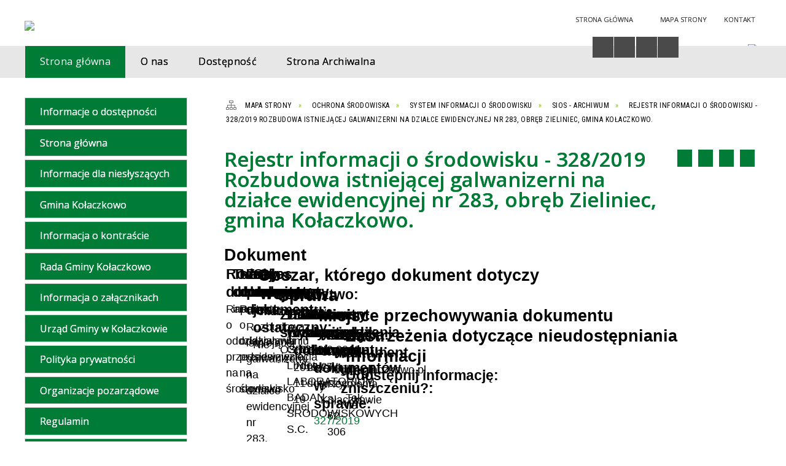

--- FILE ---
content_type: text/html; charset=utf-8
request_url: https://bip.kolaczkowo.pl/strona-4350-rejestr_informacji_o_srodowisku_328.html
body_size: 108003
content:
<!DOCTYPE html>
<html lang="pl"  itemscope="itemscope" itemtype="http://schema.org/WebPage" xmlns="http://www.w3.org/1999/xhtml">
    <head>
        <!-- METAS - - - - - - - - - - - - - - - - - - - - - - - - - - - - - -->
        <title itemprop="name">Rejestr informacji o środowisku - 328/2019 Rozbudowa istniejącej galwanizerni na działce ewidencyjnej nr 283, obręb Zieliniec, gmina Kołaczkowo. - Portal -  Urząd Gminy Kołaczkowo</title>
<meta http-equiv="Content-Type" content="text/html; charset=utf-8">
	<meta name="title" content="Rejestr informacji o środowisku - 328/2019 Rozbudowa istniejącej galwanizerni na działce ewidencyjnej nr 283, obręb Zieliniec, gmina Kołaczkowo. - Portal -  Urząd Gminy Kołaczkowo">
	<meta name="description" content="Urząd Gminy Kołaczkowo">
	<meta name="keywords" content="Urząd Gminy Kołaczkowo">
	<meta name="author" content="CONCEPT Intermedia www.sam3.pl">
	<meta name="robots" content="index, follow">
        <meta name="viewport" content="width=device-width" >        
        <meta name="theme-color" content="#007C36">
        
        <!-- EXTERNALS - - - - - - - - - - - - - - - - - - - - - - - - - - - -->		
        <link rel="shortcut icon" href="/themes/skin_01/images/favicon.ico" >
        <link rel="alternate" type="application/rss+xml"  title="RSS 2.0" href="https://bip.kolaczkowo.pl/aktualnosci.xml">
		
		

        
            
        	<link rel="stylesheet" type="text/css" media="all" href="/themes/skin_01/css/common.css">
	<link rel="stylesheet" type="text/css" media="all" href="/css/concept.gallery.css">
	<link rel="stylesheet" type="text/css" media="all" href="/css/_global.css">
	<link rel="stylesheet" type="text/css" media="screen" href="/wcag_video_player/ableplayer.min.css">
	<link rel="stylesheet" type="text/css" media="all" href="/css/icons_library.css">
	<link rel="stylesheet" type="text/css" media="screen" href="/css/smoothness/jquery-ui-1.9.2.custom.min.css">
	<link rel="stylesheet" type="text/css" media="screen" href="/js/fancyBox/jquery.fancybox.css">
	<link rel="stylesheet" type="text/css" media="print" href="/css/print_strona.css">
	<link rel="stylesheet" type="text/css" media="all" href="/themes/skin_01/css/responsive.css">
	<link rel="stylesheet" type="text/css" media="all" href="/themes/skin_01/css/_multisite.css">
	<link rel="stylesheet" type="text/css" media="all" href="/css/concept-carousel.css">

        <!-- JAVASCRIPTS - - - - - - - - - - - - - - - - - - - - - - - - - - -->
                <script src="/js/jquery/jquery-1.12.4.min.js"></script>
        <script src="/js/jquery/jquery-3.1.1.min.js"></script>
        <script src="/js/jquery/jquery-ui-1.9.2.custom.min.js"></script>
        <script src="/js/hammer.min.js"></script>
        <script src="/js/jquery/jquery.ui.datepicker.min.js"></script> 
        <script src="/js/jquery/jquery-ui-timepicker-addon.min.js"></script> 
        
        <script>
//<![CDATA[
document.write("<style>.zajawka { visibility: hidden; }</style>");
//]]>
</script>        
        
        <!-- cdn for modernizr, if you haven't included it already -->
        <!-- script src="http://cdn.jsdelivr.net/webshim/1.12.4/extras/modernizr-custom.js"></script -->
        <!-- polyfiller file to detect and load polyfills -->
        <!-- script src="http://cdn.jsdelivr.net/webshim/1.12.4/polyfiller.js"></script -->

                <script>
        function get_upload_image_size(dimension)
        {
        if($dimension == 'x')
        return 280;
        else
        return 168;
        }
        </script>
        
        <script src="/js/../themes/skin_01/js/multisite.js"></script>
<script src="/js/menu.min.js"></script>
<script src="/js/functions.js"></script>
<script src="/js/jquery/concept-rotator.js"></script>
<script src="/js/jquery/jquery.easing.1.3.js"></script>
<script src="/js/gsap/TweenMax.min.js"></script>
<script src="/js/gsap/plugins/ScrollToPlugin.min.js"></script>
<script src="/js/gsap/plugins/CSSPlugin.min.js"></script>
<script src="/js/gsap/easing/EasePack.min.js"></script>
<script src="/js/concept.gallery.js?ver=3.0"></script>
<script src="/js/akceslab-ytplayer.js"></script>
<script src="/wcag_video_player/ableplayer.min.js"></script>
<script src="/wcag_video_player/thirdparty/js.cookie.js"></script>
<script src="/js/concept_carousel_v1_0.js"></script>
		
    </head>
        <body class="module-portal action-strona">
       
                <div class="page_title" style="display: none">
            Biuletyn Informacji Publicznej - bip.kolaczkowo.pl
<br><span class="data">Wygenerowano:&nbsp;25-01-2026</span>        </div>
        
        <h1 hidden>Biuletyn Informacji Publicznej - bip.kolaczkowo.pl
</h1>

        <div id="page_content">       
            <div id="overlay" onclick="clear_other_mobile_active_elements();toggle_body_overflow();"></div>
            <div id="page_container">
                <table role="presentation" id="table_1" class="sekcja-paneli" style="width: 100%;">
<tbody>	<tr>
		<td id="PAN_HEAD" class="panel">
			<div>
<div class="wcag_links">
	<div class="links">
		<div class="hidden">
			<a href="#content" data-offset="-300" class="scroll_to">Przejdź do treści</a>
		</div>
		
		<div class="hidden"><div tabindex="0" onclick="jQuery('body').scrollTo('*[id^=\'search_comn_\']'); jQuery('*[id^=\'search_comn_\']').val('').focus();">Przejdź do Wyszukiwarki</div></div>
		<div class="hidden"><a class="mapa_strony" tabindex="0" href="/mapa_strony.html">Przejdź do mapy strony</a></div>
		<div class="hidden"><div tabindex="0" onclick="jQuery('body').scrollTo('*[id^=\'mainMenu_\']'); jQuery(':focusable', jQuery('*[id^=\'mainMenu_\']'))[0].focus();">Przejdź do Menu</div></div>
	</div>
</div>

<script>
	jQuery('.scroll_to').css('cursor' , 'pointer').click(function () {
	var target = jQuery(this).attr('href');
	jQuery('html, body').animate({
	scrollTop: jQuery(target).offset().top -140
	}, 1000);
	});
</script>



        
	

    <div class="miejsce-banerowe logo_w_naglowku " >
        <div class="noprint pole-banerowe">
<script>
    (function(d){
      var s = d.createElement("script");
      /* uncomment the following line to override default position*/
      /* s.setAttribute("data-position", 3);*/
      /* uncomment the following line to override default size (values: small, large)*/
      /* s.setAttribute("data-size", "small");*/
      /* uncomment the following line to override default language (e.g., fr, de, es, he, nl, etc.)*/
      /* s.setAttribute("data-language", "language");*/
      /* uncomment the following line to override color set via widget (e.g., #053f67)*/
       s.setAttribute("data-color", "#007C36");
      /* uncomment the following line to override type set via widget (1=person, 2=chair, 3=eye, 4=text)*/
      /* s.setAttribute("data-type", "1");*/
      /* s.setAttribute("data-statement_text:", "Our Accessibility Statement");*/
      /* s.setAttribute("data-statement_url", "http://www.example.com/accessibility")";*/
      /* uncomment the following line to override support on mobile devices*/
      /* s.setAttribute("data-mobile", true);*/
      /* uncomment the following line to set custom trigger action for accessibility menu*/
      /* s.setAttribute("data-trigger", "triggerId")*/
      s.setAttribute("data-account", "MsFIrZrGxc");
      s.setAttribute("src", "https://cdn.userway.org/widget.js");
      (d.body || d.head).appendChild(s);
    })(document)
    </script>
    <noscript>Please ensure Javascript is enabled for purposes of <a href="https://userway.org">website accessibility</a></noscript>
  
</div>
        </div>




    <div class="miejsce-banerowe logo_w_naglowku_zadokowane puste" >
                </div>




    <div class="miejsce-banerowe herb " >
        <div class="pole-banerowe noprint" style="flex-grow: 1; " >
<a href="/" target="_blank"><img src="/uploads/pub/img_files/img_19701/5b7fa3fa727cb86eec20949a74f78276168a91bd.png" alt="Logo - kliknięcie spowoduje otwarcie nowego okna" loading="lazy" title="" onclick="jQuery.ajax({
	type:'POST',
	url:'/banery/click/id/19701.html',
	dataType:'html'})"><span class="baner_title" style="display:none;">Logo</span></a></div>
        </div>




    <div class="miejsce-banerowe ikonki_standardowe " >
        <div class="noprint pole-banerowe">
<div class="topMenu_infobar">
    <div class="links">     

      <a href="/" class="home">Strona Główna</a>
		
      <a href="/mapa_strony.html" class="mapa_strony">Mapa Strony</a>
							
      <a href="/strona-2556-kontakt.html" class="poczta">Kontakt</a>
      
      <div class="cl" style="float: none; height: 0;"></div>
        
    </div>
</div>
</div>
        </div>


<script>
    function toggleGlobalPause()
    {
        globalPause = !globalPause;
        jQuery("#hyperss .slide-image").toggleClass("stopped");
        jQuery(".stop-anim").toggleClass("play");

        var x = jQuery(".stop-anim").text();

        if (x == 'Wznów animacje') {
            jQuery(".stop-anim").text("Zatrzymaj animacje");
            jQuery(".stop-anim").attr("title", "Zatrzymaj animacje");
        } else {
            jQuery(".stop-anim").text("Wznów animacje");
            jQuery(".stop-anim").attr("title", "Wznów animacje");
        }
    }
</script>	

<div class="accesible" >
   <div class="stop-anim" title="Zatrzymaj animacje" tabindex="0" onclick="toggleGlobalPause();">Zatrzymaj animacje</div>
        <div class="wheelchair" title="Informacje o dostępności" onclick="location = ('https://bip.kolaczkowo.pl/strona-1-informacje_o_dostepnosci.html');"></div>
    <div class="deklaracja_dostep" title="Deklaracja dostępności" onclick="location = ('https://bip.kolaczkowo.pl/deklaracja_dostepnosci.html');"></div>
    <div class="deaf" title="Informacje dla niesłyszących" onclick="location = ('https://bip.kolaczkowo.pl/strona-2-informacje_dla_nieslyszacych.html');"></div>
    <div class="contrast" title="Informacje o kontraście" onclick="location = ('https://bip.kolaczkowo.pl/strona-3-informacja_o_kontrascie.html');"></div>
    </div>

<section class="component wyszukiwarka-wrapper " >

            <header class="belka hidden-wcag">
            <h2 class="title"><span>Wyszukiwarka</span></h2>
        </header>
    
    <div class="comn-wyszukiwarka" role="search">
        
        
        <div id="search_box_comn_srch_95df583d7d5997330c826d4bb23bf544">
            <span class="warning show-delayed">Twoja przeglądarka nie obsługuje JavaScript</span>
        </div>

        <div class="cl"></div>
    </div>

    <script>
//<![CDATA[
jQuery.ajax({
	type:'POST',
	url:'/Common/getSearchAllForm/disp/none/hash_id/comn_srch_95df583d7d5997330c826d4bb23bf544.html',
	dataType:'html',
	success:function(data, textStatus){jQuery('#search_box_comn_srch_95df583d7d5997330c826d4bb23bf544').html(data);},
	complete:function(XMLHttpRequest, textStatus){wcagstinks(jQuery("#adv_form")); updateAdvSearchWidth(); jQuery("#adv_form");}})
//]]>
</script>
</section>


    <div class="miejsce-banerowe epupbip " >
        <div class="pole-banerowe noprint" style="flex-grow: 1; " >
<a href="https://www.bip.gov.pl/" target="_blank"><img src="/uploads/pub/img_files/img_19698/bipsmall.png" alt="BIP - kliknięcie spowoduje otwarcie nowego okna" loading="lazy" title="" onclick="jQuery.ajax({
	type:'POST',
	url:'/banery/click/id/19698.html',
	dataType:'html'})"><span class="baner_title" style="display:none;">BIP</span></a></div>
        </div>


<div class="cl"></div>
<nav class="glowneMenu" data-component-name="comn_mainmenu" id="mainMenu_cfe37835d75b963e0a6d63546834df2f-wrapper" aria-labelledby="mainMenu_cfe37835d75b963e0a6d63546834df2f-label">   
    <h2 id="mainMenu_cfe37835d75b963e0a6d63546834df2f-label" class="hidden-wcag">Menu główne 3</h2>
    <div class="okazja_top2"></div>
    <div class="okazja_top3"></div>
    		
				
        <ul class="mainMenu simplified thirdmenu " id="comn_cfe37835d75b963e0a6d63546834df2f">
         <li class="block block_nr_1" id="comn_cfe37835d75b963e0a6d63546834df2f_pos_1" data-color="#007C36">
<a target="_self" class="menu-level-1 no-submenu" style="color:#fff; border-color:#007C36; background: #007C36;" href="/"><span class="menu_select_left" style="background:#007C36;"></span><span class="menu_select_right" style="background:#007C36;"></span><span class="menu_select_bottom" style="background:#007C36;"></span><span style="background:#007C36;" class="tytul_menu">Strona główna</span></a>
</li> <li class="block block_nr_2" id="comn_cfe37835d75b963e0a6d63546834df2f_pos_2" data-color="#007C36">
<a target="_self" class="menu-level-1 no-submenu" style="color:#fff; border-color:#007C36; background: #007C36;" href="/strona-3331-urzad_gminy_w_kolaczkowie.html"><span class="menu_select_left" style="background:#007C36;"></span><span class="menu_select_right" style="background:#007C36;"></span><span class="menu_select_bottom" style="background:#007C36;"></span><span style="background:#007C36;" class="tytul_menu">O nas</span></a>
</li> <li class="block block_nr_3" id="comn_cfe37835d75b963e0a6d63546834df2f_pos_3" data-color="#007C36">
<a target="_self" class="menu-level-1 no-submenu" style="color:#fff; border-color:#007C36; background: #007C36;" href="/strona-3417-dostepnosc.html"><span class="menu_select_left" style="background:#007C36;"></span><span class="menu_select_right" style="background:#007C36;"></span><span class="menu_select_bottom" style="background:#007C36;"></span><span style="background:#007C36;" class="tytul_menu">Dostępność</span></a>
</li> <li class="block block_nr_4" id="comn_cfe37835d75b963e0a6d63546834df2f_pos_4" data-color="#007C36">
<a target="_self" class="menu-level-1 no-submenu" style="color:#fff; border-color:#007C36; background: #007C36;" href="https://archiwum-bipkolaczkowo.sam3.pl/"><span class="menu_select_left" style="background:#007C36;"></span><span class="menu_select_right" style="background:#007C36;"></span><span class="menu_select_bottom" style="background:#007C36;"></span><span style="background:#007C36;" class="tytul_menu">Strona Archiwalna</span></a>
</li>        </ul>
		
		                <script>
//<![CDATA[
                var candidate = document.getElementById('comn_cfe37835d75b963e0a6d63546834df2f_pos_1');
                candidate.className += ' sel';
        
//]]>
</script>                <script>
//<![CDATA[
window.onscroll = function() { menuDocking("comn_cfe37835d75b963e0a6d63546834df2f");}; 
//]]>
</script><script>
//<![CDATA[
window.onresize = function() { menuDocking("comn_cfe37835d75b963e0a6d63546834df2f");}; 
//]]>
</script> 		
    </nav>
<div class="cl"></div>			</div>
		</td>
	</tr>
</tbody></table>
<table role="presentation" id="table_2" class="sekcja-paneli" style="width: 100%;">
<tbody>	<tr>
		<td id="PAN_1" class="panel">
			<div>
<div><nav class="component" aria-labelledby="port_4d20ca3387a015f0b404c50ce121c7f7-label">
    <h2 id="port_4d20ca3387a015f0b404c50ce121c7f7-label" class="hidden-wcag">Menu modułowe - strony portalowe</h2>
    
    
        <header class="belka" >
            <h2 class="title">
                <span>Menu</span>
            </h2>
        </header> 

        <ul class="portal-menu strony_menu" id="port_4d20ca3387a015f0b404c50ce121c7f7"><li class="level-1" id="level-1-port_4d20ca3387a015f0b404c50ce121c7f7-1" style="background-color: #007C36; color: #fff;"><a target="_self" href="/strona-1-informacje_o_dostepnosci.html"><span class="label" style="background: #007C36; border-color: #007C36;" title=""></span>Informacje o dostępności</a></li><li class="level-1" id="level-1-port_4d20ca3387a015f0b404c50ce121c7f7-247" style="background-color: #007C36; color: #fff;"><a target="_self" href="/strona-247-strona_glowna.html"><span class="label" style="background: #007C36; border-color: #007C36;" title=""></span>Strona główna</a></li><li class="level-1" id="level-1-port_4d20ca3387a015f0b404c50ce121c7f7-2" style="background-color: #007C36; color: #fff;"><a target="_self" href="/strona-2-informacje_dla_nieslyszacych.html"><span class="label" style="background: #007C36; border-color: #007C36;" title=""></span>Informacje dla niesłyszących</a></li><li class="level-1" id="level-1-port_4d20ca3387a015f0b404c50ce121c7f7-3327" style="background-color: #007C36; color: #fff;"><a target="_self" href="/strona-3327-gmina_kolaczkowo.html"><span class="label" style="background: #007C36; border-color: #007C36;" title=""></span>Gmina Kołaczkowo</a><span class="menu-toggler" style="display: none;" onclick="show_hideElement('level-2-port_4d20ca3387a015f0b404c50ce121c7f7-wrapper-3327', this);"><span class="hidden-wcag">pokaż / ukryj podkategorie</span></span><ul class="level-2-wrapper" style="display: none;" id="level-2-port_4d20ca3387a015f0b404c50ce121c7f7-wrapper-3327"><li class="level-2" id="level-2-port_4d20ca3387a015f0b404c50ce121c7f7-3328" style="background-color: #007C36; color: #fff;"><a target="_self" href="/strona-3328-statut_gminy.html"><span class="label" style="background: #007C36; border-color: #007C36;" title=""></span>Statut Gminy</a></li><li class="level-2" id="level-2-port_4d20ca3387a015f0b404c50ce121c7f7-3329" style="background-color: #007C36; color: #fff;"><a target="_self" href="/strona-3329-jednostki_pomocnicze_gminy.html"><span class="label" style="background: #007C36; border-color: #007C36;" title=""></span>Jednostki pomocnicze gminy</a><span class="menu-toggler" style="display: none;" onclick="show_hideElement('level-3-port_4d20ca3387a015f0b404c50ce121c7f7-wrapper-3329', this);"><span class="hidden-wcag">pokaż / ukryj podstrony</span></span><ul class="level-3-wrapper" style="display: none;" id="level-3-port_4d20ca3387a015f0b404c50ce121c7f7-wrapper-3329"><li class="level-3" id="level-3-port_4d20ca3387a015f0b404c50ce121c7f7-5346" style="background-color: #007C36; color: #fff;"><a target="_self" href="/strona-5346-wykaz_solectw_i_soltysow_w_gminie.html"><span class="label" style="background: #007C36; border-color: #007C36;" title=""></span>Wykaz sołectw i sołtysów w Gminie Kołaczkowo kadencja 2024-2029</a></li><li class="level-3" id="level-3-port_4d20ca3387a015f0b404c50ce121c7f7-3493" style="background-color: #007C36; color: #fff;"><a target="_self" href="/strona-3493-wykaz_solectw_i_soltysow_w_gminie.html"><span class="label" style="background: #007C36; border-color: #007C36;" title=""></span>Wykaz sołectw i sołtysów w Gminie Kołaczkowo kadencja 2019-2024</a><span class="menu-toggler" style="display: none;" onclick="show_hideElement('level-4-port_4d20ca3387a015f0b404c50ce121c7f7-wrapper-3493', this);"><span class="hidden-wcag">pokaż / ukryj podstrony</span></span><ul class="level-4-wrapper" style="display: none;" id="level-4-port_4d20ca3387a015f0b404c50ce121c7f7-wrapper-3493"><li class="level-4" id="level-4-port_4d20ca3387a015f0b404c50ce121c7f7-4051" style="background-color: #007C36; color: #fff;"><a target="_self" href="/strona-4051-bieganowo.html"><span class="label" style="background: #007C36; border-color: #007C36;" title=""></span>Bieganowo</a></li><li class="level-4" id="level-4-port_4d20ca3387a015f0b404c50ce121c7f7-4052" style="background-color: #007C36; color: #fff;"><a target="_self" href="/strona-4052-borzykowo.html"><span class="label" style="background: #007C36; border-color: #007C36;" title=""></span>Borzykowo</a></li><li class="level-4" id="level-4-port_4d20ca3387a015f0b404c50ce121c7f7-4053" style="background-color: #007C36; color: #fff;"><a target="_self" href="/strona-4053-budzilowo.html"><span class="label" style="background: #007C36; border-color: #007C36;" title=""></span>Budziłowo</a></li><li class="level-4" id="level-4-port_4d20ca3387a015f0b404c50ce121c7f7-4054" style="background-color: #007C36; color: #fff;"><a target="_self" href="/strona-4054-ciesle_male.html"><span class="label" style="background: #007C36; border-color: #007C36;" title=""></span>Cieśle Małe</a></li><li class="level-4" id="level-4-port_4d20ca3387a015f0b404c50ce121c7f7-4055" style="background-color: #007C36; color: #fff;"><a target="_self" href="/strona-4055-ciesle_wielkie.html"><span class="label" style="background: #007C36; border-color: #007C36;" title=""></span>Cieśle Wielkie</a></li><li class="level-4" id="level-4-port_4d20ca3387a015f0b404c50ce121c7f7-4056" style="background-color: #007C36; color: #fff;"><a target="_self" href="/strona-4056-galezewice.html"><span class="label" style="background: #007C36; border-color: #007C36;" title=""></span>Gałęzewice</a></li><li class="level-4" id="level-4-port_4d20ca3387a015f0b404c50ce121c7f7-4057" style="background-color: #007C36; color: #fff;"><a target="_self" href="/strona-4057-gorazdowo.html"><span class="label" style="background: #007C36; border-color: #007C36;" title=""></span>Gorazdowo</a></li><li class="level-4" id="level-4-port_4d20ca3387a015f0b404c50ce121c7f7-4058" style="background-color: #007C36; color: #fff;"><a target="_self" href="/strona-4058-grabowo_krolewskie.html"><span class="label" style="background: #007C36; border-color: #007C36;" title=""></span>Grabowo Królewskie</a></li><li class="level-4" id="level-4-port_4d20ca3387a015f0b404c50ce121c7f7-4059" style="background-color: #007C36; color: #fff;"><a target="_self" href="/strona-4059-kolaczkowo.html"><span class="label" style="background: #007C36; border-color: #007C36;" title=""></span>Kołaczkowo</a></li><li class="level-4" id="level-4-port_4d20ca3387a015f0b404c50ce121c7f7-4060" style="background-color: #007C36; color: #fff;"><a target="_self" href="/strona-4060-krzywa_gora.html"><span class="label" style="background: #007C36; border-color: #007C36;" title=""></span>Krzywa Góra</a></li><li class="level-4" id="level-4-port_4d20ca3387a015f0b404c50ce121c7f7-4066" style="background-color: #007C36; color: #fff;"><a target="_self" href="/strona-4066-lagiewki.html"><span class="label" style="background: #007C36; border-color: #007C36;" title=""></span>Łagiewki</a></li><li class="level-4" id="level-4-port_4d20ca3387a015f0b404c50ce121c7f7-4061" style="background-color: #007C36; color: #fff;"><a target="_self" href="/strona-4061-sokolniki.html"><span class="label" style="background: #007C36; border-color: #007C36;" title=""></span>Sokolniki</a></li><li class="level-4" id="level-4-port_4d20ca3387a015f0b404c50ce121c7f7-4062" style="background-color: #007C36; color: #fff;"><a target="_self" href="/strona-4062-splawie.html"><span class="label" style="background: #007C36; border-color: #007C36;" title=""></span>Spławie</a></li><li class="level-4" id="level-4-port_4d20ca3387a015f0b404c50ce121c7f7-4063" style="background-color: #007C36; color: #fff;"><a target="_self" href="/strona-4063-szamarzewo.html"><span class="label" style="background: #007C36; border-color: #007C36;" title=""></span>Szamarzewo</a></li><li class="level-4" id="level-4-port_4d20ca3387a015f0b404c50ce121c7f7-4064" style="background-color: #007C36; color: #fff;"><a target="_self" href="/strona-4064-wszemborz.html"><span class="label" style="background: #007C36; border-color: #007C36;" title=""></span>Wszembórz</a></li><li class="level-4" id="level-4-port_4d20ca3387a015f0b404c50ce121c7f7-4065" style="background-color: #007C36; color: #fff;"><a target="_self" href="/strona-4065-zieliniec.html"><span class="label" style="background: #007C36; border-color: #007C36;" title=""></span>Zieliniec</a></li><li class="level-4" id="level-4-port_4d20ca3387a015f0b404c50ce121c7f7-4067" style="background-color: #007C36; color: #fff;"><a target="_self" href="/strona-4067-zydowo.html"><span class="label" style="background: #007C36; border-color: #007C36;" title=""></span>Żydowo</a></li></ul></li><li class="level-3" id="level-3-port_4d20ca3387a015f0b404c50ce121c7f7-3498" style="background-color: #007C36; color: #fff;"><a target="_self" href="/strona-3498-uchwala_statuty_solectw_na_terenie.html"><span class="label" style="background: #007C36; border-color: #007C36;" title=""></span>Uchwała - Statuty Sołectw na terenie Gminy Kołaczkowo</a></li></ul></li><li class="level-2" id="level-2-port_4d20ca3387a015f0b404c50ce121c7f7-3361" style="background-color: #007C36; color: #fff;"><a target="_self" href="/strona-3361-jednostki_organizacyjne_gminy.html"><span class="label" style="background: #007C36; border-color: #007C36;" title=""></span>Jednostki organizacyjne gminy</a><span class="menu-toggler" style="display: none;" onclick="show_hideElement('level-3-port_4d20ca3387a015f0b404c50ce121c7f7-wrapper-3361', this);"><span class="hidden-wcag">pokaż / ukryj podstrony</span></span><ul class="level-3-wrapper" style="display: none;" id="level-3-port_4d20ca3387a015f0b404c50ce121c7f7-wrapper-3361"><li class="level-3" id="level-3-port_4d20ca3387a015f0b404c50ce121c7f7-3363" style="background-color: #007C36; color: #fff;"><a target="_self" href="/strona-3363-gminny_osrodek_pomocy_spolecznej.html"><span class="label" style="background: #007C36; border-color: #007C36;" title=""></span>Gminny Ośrodek Pomocy Społecznej</a><span class="menu-toggler" style="display: none;" onclick="show_hideElement('level-4-port_4d20ca3387a015f0b404c50ce121c7f7-wrapper-3363', this);"><span class="hidden-wcag">pokaż / ukryj podstrony</span></span><ul class="level-4-wrapper" style="display: none;" id="level-4-port_4d20ca3387a015f0b404c50ce121c7f7-wrapper-3363"><li class="level-4" id="level-4-port_4d20ca3387a015f0b404c50ce121c7f7-5658" style="background-color: #007C36; color: #fff;"><a target="_self" href="/strona-5658-ogloszenia.html"><span class="label" style="background: #007C36; border-color: #007C36;" title=""></span>Ogłoszenia</a><span class="menu-toggler" style="display: none;" onclick="show_hideElement('level-5-port_4d20ca3387a015f0b404c50ce121c7f7-wrapper-5658', this);"><span class="hidden-wcag">pokaż / ukryj podstrony</span></span><ul class="level-5-wrapper" style="display: none;" id="level-5-port_4d20ca3387a015f0b404c50ce121c7f7-wrapper-5658"><li class="level-5" id="level-5-port_4d20ca3387a015f0b404c50ce121c7f7-5659" style="background-color: #007C36; color: #fff;"><a target="_self" href="/strona-5659-nabor_wnioskow_w_ramach_programu_opieka.html"><span class="label" style="background: #007C36; border-color: #007C36;" title=""></span>Nabór wniosków w ramach programu "Opieka wytchnieniowa”</a></li><li class="level-5" id="level-5-port_4d20ca3387a015f0b404c50ce121c7f7-5660" style="background-color: #007C36; color: #fff;"><a target="_self" href="/strona-5660-asystent_osobisty_osoby_z.html"><span class="label" style="background: #007C36; border-color: #007C36;" title=""></span>Asystent osobisty osoby z niepełnosprawnością – edycja 2025. Nabór wniosków </a></li><li class="level-5" id="level-5-port_4d20ca3387a015f0b404c50ce121c7f7-5714" style="background-color: #007C36; color: #fff;"><a target="_self" href="/strona-5714-asystent_osobisty_osoby_z.html"><span class="label" style="background: #007C36; border-color: #007C36;" title=""></span>Asystent osobisty osoby z niepełnosprawnością dla jednostek Samorządu Terytorialnego- Edycja 2026 </a></li><li class="level-5" id="level-5-port_4d20ca3387a015f0b404c50ce121c7f7-5780" style="background-color: #007C36; color: #fff;"><a target="_self" href="/strona-5780-nabor_wnioskow_do_programu_opieka.html"><span class="label" style="background: #007C36; border-color: #007C36;" title=""></span>Nabór wniosków do programu Opieka wytchnieniowa dla JST - edycja 2026</a></li></ul></li></ul></li><li class="level-3" id="level-3-port_4d20ca3387a015f0b404c50ce121c7f7-3364" style="background-color: #007C36; color: #fff;"><a target="_self" href="/strona-3364-gminny_osrodek_kultury.html"><span class="label" style="background: #007C36; border-color: #007C36;" title=""></span>Gminny Ośrodek Kultury</a></li><li class="level-3" id="level-3-port_4d20ca3387a015f0b404c50ce121c7f7-3368" style="background-color: #007C36; color: #fff;"><a target="_self" href="/strona-3368-placowki_oswiatowe.html"><span class="label" style="background: #007C36; border-color: #007C36;" title=""></span>Placówki oświatowe</a><span class="menu-toggler" style="display: none;" onclick="show_hideElement('level-4-port_4d20ca3387a015f0b404c50ce121c7f7-wrapper-3368', this);"><span class="hidden-wcag">pokaż / ukryj podstrony</span></span><ul class="level-4-wrapper" style="display: none;" id="level-4-port_4d20ca3387a015f0b404c50ce121c7f7-wrapper-3368"><li class="level-4" id="level-4-port_4d20ca3387a015f0b404c50ce121c7f7-3991" style="background-color: #007C36; color: #fff;"><a target="_self" href="/strona-3991-wykaz_szkol_podstawowych.html"><span class="label" style="background: #007C36; border-color: #007C36;" title=""></span>Wykaz szkół podstawowych</a></li><li class="level-4" id="level-4-port_4d20ca3387a015f0b404c50ce121c7f7-3992" style="background-color: #007C36; color: #fff;"><a target="_self" href="/strona-3992-wykaz_przedszkoli.html"><span class="label" style="background: #007C36; border-color: #007C36;" title=""></span>Wykaz przedszkoli</a></li></ul></li><li class="level-3" id="level-3-port_4d20ca3387a015f0b404c50ce121c7f7-3373" style="background-color: #007C36; color: #fff;"><a target="_self" href="/strona-3373-zaklad_gospodarki_komunalnej_i.html"><span class="label" style="background: #007C36; border-color: #007C36;" title=""></span>Zakład Gospodarki Komunalnej i Mieszkaniowej</a></li></ul></li><li class="level-2" id="level-2-port_4d20ca3387a015f0b404c50ce121c7f7-3330" style="background-color: #007C36; color: #fff;"><a target="_self" href="/strona-3330-finanse_gminy.html"><span class="label" style="background: #007C36; border-color: #007C36;" title=""></span>Finanse Gminy</a><span class="menu-toggler" style="display: none;" onclick="show_hideElement('level-3-port_4d20ca3387a015f0b404c50ce121c7f7-wrapper-3330', this);"><span class="hidden-wcag">pokaż / ukryj podstrony</span></span><ul class="level-3-wrapper" style="display: none;" id="level-3-port_4d20ca3387a015f0b404c50ce121c7f7-wrapper-3330"><li class="level-3" id="level-3-port_4d20ca3387a015f0b404c50ce121c7f7-3504" style="background-color: #007C36; color: #fff;"><a target="_self" href="/strona-3504-sprawozdania_finansowe_jednostek.html"><span class="label" style="background: #007C36; border-color: #007C36;" title=""></span>Sprawozdania finansowe jednostek podległych</a></li><li class="level-3" id="level-3-port_4d20ca3387a015f0b404c50ce121c7f7-3975" style="background-color: #007C36; color: #fff;"><a target="_self" href="/strona-3975-uchwala_budzetowa.html"><span class="label" style="background: #007C36; border-color: #007C36;" title=""></span>Uchwała budżetowa</a></li><li class="level-3" id="level-3-port_4d20ca3387a015f0b404c50ce121c7f7-3976" style="background-color: #007C36; color: #fff;"><a target="_self" href="/strona-3976-zmiany_budzetowe.html"><span class="label" style="background: #007C36; border-color: #007C36;" title=""></span>Zmiany budżetowe</a></li><li class="level-3" id="level-3-port_4d20ca3387a015f0b404c50ce121c7f7-3981" style="background-color: #007C36; color: #fff;"><a target="_self" href="/strona-3981-sprawozdania_finansowe.html"><span class="label" style="background: #007C36; border-color: #007C36;" title=""></span>Sprawozdania finansowe</a><span class="menu-toggler" style="display: none;" onclick="show_hideElement('level-4-port_4d20ca3387a015f0b404c50ce121c7f7-wrapper-3981', this);"><span class="hidden-wcag">pokaż / ukryj podstrony</span></span><ul class="level-4-wrapper" style="display: none;" id="level-4-port_4d20ca3387a015f0b404c50ce121c7f7-wrapper-3981"><li class="level-4" id="level-4-port_4d20ca3387a015f0b404c50ce121c7f7-4606" style="background-color: #007C36; color: #fff;"><a target="_self" href="/strona-4606-rb_nds_za_okres_od_poczatku_roku_do_30.html"><span class="label" style="background: #007C36; border-color: #007C36;" title=""></span>Rb-NDS za okres od początku roku do 30 września 2022 r.</a><span class="menu-toggler" style="display: none;" onclick="show_hideElement('level-5-port_4d20ca3387a015f0b404c50ce121c7f7-wrapper-4606', this);"><span class="hidden-wcag">pokaż / ukryj podstrony</span></span><ul class="level-5-wrapper" style="display: none;" id="level-5-port_4d20ca3387a015f0b404c50ce121c7f7-wrapper-4606"><li class="level-5" id="level-5-port_4d20ca3387a015f0b404c50ce121c7f7-5333" style="background-color: #007C36; color: #fff;"><a target="_self" href="/strona-5333-bilans_skonsolidowany_jst_na_31_12_2023.html"><span class="label" style="background: #007C36; border-color: #007C36;" title=""></span>Bilans skonsolidowany jst na 31.12.2023 r.</a></li></ul></li><li class="level-4" id="level-4-port_4d20ca3387a015f0b404c50ce121c7f7-4828" style="background-color: #007C36; color: #fff;"><a target="_self" href="/strona-4828-rb_nds_za_okres_od_poczatku_roku_do.html"><span class="label" style="background: #007C36; border-color: #007C36;" title=""></span>Rb-NDS za okres od początku roku do dnia 31 marca roku 2023</a></li><li class="level-4" id="level-4-port_4d20ca3387a015f0b404c50ce121c7f7-4834" style="background-color: #007C36; color: #fff;"><a target="_self" href="/strona-4834-sprawozdanie_finansowe_gminy_kolaczkowo.html"><span class="label" style="background: #007C36; border-color: #007C36;" title=""></span>Sprawozdanie finansowe Gminy Kołaczkowo za rok 2022</a></li><li class="level-4" id="level-4-port_4d20ca3387a015f0b404c50ce121c7f7-4857" style="background-color: #007C36; color: #fff;"><a target="_self" href="/strona-4857-sprawozdanie_z_wykonania_budzetu_gminy.html"><span class="label" style="background: #007C36; border-color: #007C36;" title=""></span>Sprawozdanie z wykonania budżetu Gminy Kołaczkowo za 2022 r.</a></li><li class="level-4" id="level-4-port_4d20ca3387a015f0b404c50ce121c7f7-4881" style="background-color: #007C36; color: #fff;"><a target="_self" href="/strona-4881-bilans_jednostki_budzetowej_lub.html"><span class="label" style="background: #007C36; border-color: #007C36;" title=""></span>Bilans jednostki budżetowej lub samorządowego zakładu budżetowego sporządzony na dzień 31-12-2022 r.</a></li><li class="level-4" id="level-4-port_4d20ca3387a015f0b404c50ce121c7f7-4882" style="background-color: #007C36; color: #fff;"><a target="_self" href="/strona-4882-rachunek_zyskow_i_strat_jednostki.html"><span class="label" style="background: #007C36; border-color: #007C36;" title=""></span>Rachunek zysków i strat jednostki (wariant porównawczy) sporządzony na dzień 31-12-2022 r.</a></li><li class="level-4" id="level-4-port_4d20ca3387a015f0b404c50ce121c7f7-4883" style="background-color: #007C36; color: #fff;"><a target="_self" href="/strona-4883-zestawienie_zmian_w_funduszu_jednostki.html"><span class="label" style="background: #007C36; border-color: #007C36;" title=""></span>Zestawienie zmian w funduszu jednostki sporządzone na dzień 31-12-2022 r.</a></li><li class="level-4" id="level-4-port_4d20ca3387a015f0b404c50ce121c7f7-5087" style="background-color: #007C36; color: #fff;"><a target="_self" href="/strona-5087-rb_nds_za_iii_kwartal_roku_2023.html"><span class="label" style="background: #007C36; border-color: #007C36;" title=""></span>Rb-NDS za III kwartał roku 2023</a></li><li class="level-4" id="level-4-port_4d20ca3387a015f0b404c50ce121c7f7-5260" style="background-color: #007C36; color: #fff;"><a target="_self" href="/strona-5260-informacja_o_wykonaniu_budzetu_gminy.html"><span class="label" style="background: #007C36; border-color: #007C36;" title=""></span>Informacja o wykonaniu budżetu Gminy Kołaczkowo za I kwartał 2024 roku</a></li><li class="level-4" id="level-4-port_4d20ca3387a015f0b404c50ce121c7f7-5309" style="background-color: #007C36; color: #fff;"><a target="_self" href="/strona-5309-sprawozdanie_z_wykonania_budzetu_gminy.html"><span class="label" style="background: #007C36; border-color: #007C36;" title=""></span> Sprawozdanie z wykonania budżetu Gminy Kołaczkowo za 2023 rok</a></li><li class="level-4" id="level-4-port_4d20ca3387a015f0b404c50ce121c7f7-5310" style="background-color: #007C36; color: #fff;"><a target="_self" href="/strona-5310-wprowadzenie_do_sprawozdania_finansowego.html"><span class="label" style="background: #007C36; border-color: #007C36;" title=""></span>Wprowadzenie do sprawozdania finansowego</a></li><li class="level-4" id="level-4-port_4d20ca3387a015f0b404c50ce121c7f7-5311" style="background-color: #007C36; color: #fff;"><a target="_self" href="/strona-5311-bilans_jednostki_budzetowej_lub.html"><span class="label" style="background: #007C36; border-color: #007C36;" title=""></span>Bilans jednostki budżetowej lub samorządowego zakładu budżetowego sporządzony na dzień 31.12.2023 r.</a></li><li class="level-4" id="level-4-port_4d20ca3387a015f0b404c50ce121c7f7-5312" style="background-color: #007C36; color: #fff;"><a target="_self" href="/strona-5312-bilans_z_wykonania_budzetu_jednostki.html"><span class="label" style="background: #007C36; border-color: #007C36;" title=""></span>BILANS z wykonania budżetu jednostki samorządu terytorialnego sporządzony na dzień 31-12-2023 r.</a></li><li class="level-4" id="level-4-port_4d20ca3387a015f0b404c50ce121c7f7-5313" style="background-color: #007C36; color: #fff;"><a target="_self" href="/strona-5313-rachunek_zyskow_i_strat_jednostki.html"><span class="label" style="background: #007C36; border-color: #007C36;" title=""></span>Rachunek zysków i strat jednostki sporządzony na dzień 31-12-2023 r.</a></li><li class="level-4" id="level-4-port_4d20ca3387a015f0b404c50ce121c7f7-5314" style="background-color: #007C36; color: #fff;"><a target="_self" href="/strona-5314-zestawienie_zmian_w_funduszu_jednostki.html"><span class="label" style="background: #007C36; border-color: #007C36;" title=""></span>Zestawienie zmian w funduszu jednostki sporządzony na dzień 31.12.2023 r.</a></li><li class="level-4" id="level-4-port_4d20ca3387a015f0b404c50ce121c7f7-5326" style="background-color: #007C36; color: #fff;"><a target="_self" href="/strona-5326-rachunek_zyskow_i_strat_jednostki.html"><span class="label" style="background: #007C36; border-color: #007C36;" title=""></span>Rachunek zysków i strat jednostki sporządzony na dzień 31-12-2023 r. - korekta nr 1</a></li><li class="level-4" id="level-4-port_4d20ca3387a015f0b404c50ce121c7f7-5327" style="background-color: #007C36; color: #fff;"><a target="_self" href="/strona-5327-bilans_jednostki_budzetowej_lub.html"><span class="label" style="background: #007C36; border-color: #007C36;" title=""></span>BILANS jednostki budżetowej lub samorządowego zakładu budżetowego sporządzony na dzień 31-12-2023 r. - korekta nr 1</a></li><li class="level-4" id="level-4-port_4d20ca3387a015f0b404c50ce121c7f7-5328" style="background-color: #007C36; color: #fff;"><a target="_self" href="/strona-5328-zestawienie_zmian_w_funduszu_jednostki.html"><span class="label" style="background: #007C36; border-color: #007C36;" title=""></span>Zestawienie zmian w funduszu jednostki sporządzone na dzień 31-12-2023 r.- korekta nr 1</a></li><li class="level-4" id="level-4-port_4d20ca3387a015f0b404c50ce121c7f7-5330" style="background-color: #007C36; color: #fff;"><a target="_self" href="/strona-5330-rb_nds_za_okres_od_poczatku_roku_do.html"><span class="label" style="background: #007C36; border-color: #007C36;" title=""></span>Rb-NDS za okres od początku roku do dnia 31 grudnia roku 2023</a></li><li class="level-4" id="level-4-port_4d20ca3387a015f0b404c50ce121c7f7-5329" style="background-color: #007C36; color: #fff;"><a target="_self" href="/strona-5329-rb_nds_za_okres_od_poczatku_roku_do.html"><span class="label" style="background: #007C36; border-color: #007C36;" title=""></span>Rb-NDS za okres od początku roku do dnia 31 marca roku 2024 </a></li><li class="level-4" id="level-4-port_4d20ca3387a015f0b404c50ce121c7f7-5378" style="background-color: #007C36; color: #fff;"><a target="_self" href="/strona-5378-sprawozdanie_rb_nds_na_dzien_30_06_2024.html"><span class="label" style="background: #007C36; border-color: #007C36;" title=""></span>Sprawozdanie RB-NDS na dzień 30.06.2024 r.</a></li><li class="level-4" id="level-4-port_4d20ca3387a015f0b404c50ce121c7f7-5467" style="background-color: #007C36; color: #fff;"><a target="_self" href="/strona-5467-rb_nds_sprawozdanie_o_nadwyzce.html"><span class="label" style="background: #007C36; border-color: #007C36;" title=""></span>Rb-NDS sprawozdanie o nadwyżce / deficycie jednostki samorządu terytorialnego za okres od początku roku do dnia 30 września roku 2024</a></li><li class="level-4" id="level-4-port_4d20ca3387a015f0b404c50ce121c7f7-5598" style="background-color: #007C36; color: #fff;"><a target="_self" href="/strona-5598-sprawozdanie_z_wykonania_budzetu_za.html"><span class="label" style="background: #007C36; border-color: #007C36;" title=""></span>Sprawozdanie z wykonania budżetu za 2024 rok</a></li><li class="level-4" id="level-4-port_4d20ca3387a015f0b404c50ce121c7f7-5613" style="background-color: #007C36; color: #fff;"><a target="_self" href="/strona-5613-rb_nds_sprawozdanie_o_nadwyzce.html"><span class="label" style="background: #007C36; border-color: #007C36;" title=""></span>Rb-NDS sprawozdanie o nadwyżce / deficycie jednostki samorządu terytorialnego za okres od początku roku do dnia 31 marca roku 2025</a></li><li class="level-4" id="level-4-port_4d20ca3387a015f0b404c50ce121c7f7-5628" style="background-color: #007C36; color: #fff;"><a target="_self" href="/strona-5628-bilans_gminy_kolaczkowo_2024_r.html"><span class="label" style="background: #007C36; border-color: #007C36;" title=""></span>Bilans Gminy Kołaczkowo 2024 r.</a></li><li class="level-4" id="level-4-port_4d20ca3387a015f0b404c50ce121c7f7-5629" style="background-color: #007C36; color: #fff;"><a target="_self" href="/strona-5629-rachunek_zyskow_i_strat_gminy.html"><span class="label" style="background: #007C36; border-color: #007C36;" title=""></span>Rachunek zysków i strat Gminy Kołaczkowo 2024 r.</a></li><li class="level-4" id="level-4-port_4d20ca3387a015f0b404c50ce121c7f7-5630" style="background-color: #007C36; color: #fff;"><a target="_self" href="/strona-5630-zestawienie_zmian_w_funduszu_jednostki.html"><span class="label" style="background: #007C36; border-color: #007C36;" title=""></span>Zestawienie zmian w funduszu jednostki - Gmina Kołaczkowo 2024 r.</a></li><li class="level-4" id="level-4-port_4d20ca3387a015f0b404c50ce121c7f7-5631" style="background-color: #007C36; color: #fff;"><a target="_self" href="/strona-5631-informacja_dodatkowa_2024_r_gmina.html"><span class="label" style="background: #007C36; border-color: #007C36;" title=""></span>Informacja dodatkowa 2024 r. Gmina Kołaczkowo</a></li><li class="level-4" id="level-4-port_4d20ca3387a015f0b404c50ce121c7f7-5640" style="background-color: #007C36; color: #fff;"><a target="_self" href="/strona-5640-rb_nds_sprawozdanie_o_nadwyzce.html"><span class="label" style="background: #007C36; border-color: #007C36;" title=""></span>Rb-NDS sprawozdanie o nadwyżce / deficycie jednostki samorządu terytorialnego za okres od początku roku do dnia 31 marca roku 2025</a></li><li class="level-4" id="level-4-port_4d20ca3387a015f0b404c50ce121c7f7-5641" style="background-color: #007C36; color: #fff;"><a target="_self" href="/strona-5641-rb_nds_sprawozdanie_o_nadwyzce.html"><span class="label" style="background: #007C36; border-color: #007C36;" title=""></span>Rb-NDS sprawozdanie o nadwyżce / deficycie jednostki samorządu terytorialnego za okres od początku roku do dnia 31 grudnia roku 2024 korekta</a></li><li class="level-4" id="level-4-port_4d20ca3387a015f0b404c50ce121c7f7-5642" style="background-color: #007C36; color: #fff;"><a target="_self" href="/strona-5642-informacja_o_wykonaniu_budzetu_gminy.html"><span class="label" style="background: #007C36; border-color: #007C36;" title=""></span>Informacja o wykonaniu budżetu Gminy Kołaczkowo za I kwartał 2025 roku</a></li><li class="level-4" id="level-4-port_4d20ca3387a015f0b404c50ce121c7f7-5644" style="background-color: #007C36; color: #fff;"><a target="_self" href="/strona-5644-ug_kolaczkowo_bilans_2024.html"><span class="label" style="background: #007C36; border-color: #007C36;" title=""></span>UG Kołaczkowo Bilans 2024</a></li><li class="level-4" id="level-4-port_4d20ca3387a015f0b404c50ce121c7f7-5645" style="background-color: #007C36; color: #fff;"><a target="_self" href="/strona-5645-ug_kolaczkowo_informacja_dodatkowa_2024.html"><span class="label" style="background: #007C36; border-color: #007C36;" title=""></span>UG Kołaczkowo Informacja dodatkowa 2024</a></li><li class="level-4" id="level-4-port_4d20ca3387a015f0b404c50ce121c7f7-5646" style="background-color: #007C36; color: #fff;"><a target="_self" href="/strona-5646-ug_kolaczkowo_rachunek_zyskow_i_strat.html"><span class="label" style="background: #007C36; border-color: #007C36;" title=""></span>UG Kołaczkowo Rachunek zysków i strat 2024</a></li><li class="level-4" id="level-4-port_4d20ca3387a015f0b404c50ce121c7f7-5647" style="background-color: #007C36; color: #fff;"><a target="_self" href="/strona-5647-ug_kolaczkowo_zestawienie_zmian_w.html"><span class="label" style="background: #007C36; border-color: #007C36;" title=""></span>UG Kołaczkowo Zestawienie zmian w funduszu jednostki 2024</a></li><li class="level-4" id="level-4-port_4d20ca3387a015f0b404c50ce121c7f7-5663" style="background-color: #007C36; color: #fff;"><a target="_self" href="/strona-5663-bilans_z_wykonania_budzetu_jednostki.html"><span class="label" style="background: #007C36; border-color: #007C36;" title=""></span>BILANS z wykonania budżetu jednostki samorządu terytorialnego Gmina Kołaczkowo sporządzony na dzień 31-12-2024 r.</a></li><li class="level-4" id="level-4-port_4d20ca3387a015f0b404c50ce121c7f7-5694" style="background-color: #007C36; color: #fff;"><a target="_self" href="/strona-5694-bilans_skonsolidowany_jst_na_dzien_31.html"><span class="label" style="background: #007C36; border-color: #007C36;" title=""></span>Bilans skonsolidowany JST na dzień 31.12.2024 r.</a></li><li class="level-4" id="level-4-port_4d20ca3387a015f0b404c50ce121c7f7-5701" style="background-color: #007C36; color: #fff;"><a target="_self" href="/strona-5701-rb_nds_sprawozdanie_o_nadwyzce.html"><span class="label" style="background: #007C36; border-color: #007C36;" title=""></span>Rb-NDS sprawozdanie o nadwyżce / deficycie jednostki samorządu terytorialnego za okres od początku roku do dnia 30 czerwca roku 2025</a></li><li class="level-4" id="level-4-port_4d20ca3387a015f0b404c50ce121c7f7-5715" style="background-color: #007C36; color: #fff;"><a target="_self" href="/strona-5715-informacja_o_wykonaniu_budzetu_gminy.html"><span class="label" style="background: #007C36; border-color: #007C36;" title=""></span>Informacja o wykonaniu budżetu Gminy Kołaczkowo za II kwartał 2025 roku</a></li><li class="level-4" id="level-4-port_4d20ca3387a015f0b404c50ce121c7f7-5782" style="background-color: #007C36; color: #fff;"><a target="_self" href="/strona-5782-rb_nds_sprawozdanie_o_nadwyzce.html"><span class="label" style="background: #007C36; border-color: #007C36;" title=""></span>Rb-NDS sprawozdanie o nadwyżce / deficycie jednostki samorządu terytorialnego za okres od początku roku do dnia 30 września roku 2025</a></li><li class="level-4" id="level-4-port_4d20ca3387a015f0b404c50ce121c7f7-5808" style="background-color: #007C36; color: #fff;"><a target="_self" href="/strona-5808-informacja_o_wykonaniu_budzetu_gminy.html"><span class="label" style="background: #007C36; border-color: #007C36;" title=""></span>Informacja o wykonaniu budżetu Gminy Kołaczkowo za III kwartał 2025 roku</a></li></ul></li><li class="level-3" id="level-3-port_4d20ca3387a015f0b404c50ce121c7f7-3982" style="background-color: #007C36; color: #fff;"><a target="_self" href="/strona-3982-majatek_komunalny.html"><span class="label" style="background: #007C36; border-color: #007C36;" title=""></span>Majątek komunalny</a></li><li class="level-3" id="level-3-port_4d20ca3387a015f0b404c50ce121c7f7-3979" style="background-color: #007C36; color: #fff;"><a target="_self" href="/strona-3979-opinie_regionalnej_izby_obrachunkowej.html"><span class="label" style="background: #007C36; border-color: #007C36;" title=""></span>Opinie Regionalnej Izby Obrachunkowej</a><span class="menu-toggler" style="display: none;" onclick="show_hideElement('level-4-port_4d20ca3387a015f0b404c50ce121c7f7-wrapper-3979', this);"><span class="hidden-wcag">pokaż / ukryj podstrony</span></span><ul class="level-4-wrapper" style="display: none;" id="level-4-port_4d20ca3387a015f0b404c50ce121c7f7-wrapper-3979"><li class="level-4" id="level-4-port_4d20ca3387a015f0b404c50ce121c7f7-5637" style="background-color: #007C36; color: #fff;"><a target="_self" href="/strona-5637-rok_2025.html"><span class="label" style="background: #007C36; border-color: #007C36;" title=""></span>Rok 2025</a><span class="menu-toggler" style="display: none;" onclick="show_hideElement('level-5-port_4d20ca3387a015f0b404c50ce121c7f7-wrapper-5637', this);"><span class="hidden-wcag">pokaż / ukryj podstrony</span></span><ul class="level-5-wrapper" style="display: none;" id="level-5-port_4d20ca3387a015f0b404c50ce121c7f7-wrapper-5637"><li class="level-5" id="level-5-port_4d20ca3387a015f0b404c50ce121c7f7-5638" style="background-color: #007C36; color: #fff;"><a target="_self" href="/strona-5638-uchwala_nr_so_7_4012_214_2025_skladu.html"><span class="label" style="background: #007C36; border-color: #007C36;" title=""></span>Uchwała Nr SO.7.4012.214.2025 Składu Orzekającego Regionalnej Izby Obrachunkowej w Poznaniu z dnia 28 kwietnia 2025 r.</a></li><li class="level-5" id="level-5-port_4d20ca3387a015f0b404c50ce121c7f7-5845" style="background-color: #007C36; color: #fff;"><a target="_self" href="/strona-5845-uchwala_nr_so_7_4014_238_2025_skladu.html"><span class="label" style="background: #007C36; border-color: #007C36;" title=""></span>Uchwała Nr SO.7.4014.238.2025 Składu Orzekającego Regionalnej Izby Obrachunkowej w Poznaniu z dnia 11 grudnia 2025 roku w sprawie opinii o projekcie Wieloletniej Prognozy Finansowej Gminy Kołaczkowo na lata 2026 – 2037</a></li><li class="level-5" id="level-5-port_4d20ca3387a015f0b404c50ce121c7f7-5846" style="background-color: #007C36; color: #fff;"><a target="_self" href="/strona-5846-uchwala_nr_so_7_4011_238_2025_skladu.html"><span class="label" style="background: #007C36; border-color: #007C36;" title=""></span>Uchwała Nr SO.7.4011.238.2025 Składu Orzekającego Regionalnej Izby Obrachunkowej w Poznaniu z dnia 11 grudnia 2025 r. w sprawie opinii o projekcie uchwały budżetowej Gminy Kołaczkowo na 2026 rok</a></li><li class="level-5" id="level-5-port_4d20ca3387a015f0b404c50ce121c7f7-5847" style="background-color: #007C36; color: #fff;"><a target="_self" href="/strona-5847-uchwala_nr_so_7_4016_423_2025_skladu.html"><span class="label" style="background: #007C36; border-color: #007C36;" title=""></span>Uchwała Nr SO.7.4016.423.2025 Składu Orzekającego Regionalnej Izby Obrachunkowej w Poznaniu z dnia 11 grudnia 2025 r. w sprawie wyrażenia opinii o możliwości sfinansowania deficytu przedstawionego  w projekcie budżetu Gminy Kołaczkowo na 2026 rok</a></li></ul></li><li class="level-4" id="level-4-port_4d20ca3387a015f0b404c50ce121c7f7-5277" style="background-color: #007C36; color: #fff;"><a target="_self" href="/strona-5277-rok_2024.html"><span class="label" style="background: #007C36; border-color: #007C36;" title=""></span>Rok 2024</a><span class="menu-toggler" style="display: none;" onclick="show_hideElement('level-5-port_4d20ca3387a015f0b404c50ce121c7f7-wrapper-5277', this);"><span class="hidden-wcag">pokaż / ukryj podstrony</span></span><ul class="level-5-wrapper" style="display: none;" id="level-5-port_4d20ca3387a015f0b404c50ce121c7f7-wrapper-5277"><li class="level-5" id="level-5-port_4d20ca3387a015f0b404c50ce121c7f7-5278" style="background-color: #007C36; color: #fff;"><a target="_self" href="/strona-5278-uchwala_nr_so_7_0954_177_2024_skladu.html"><span class="label" style="background: #007C36; border-color: #007C36;" title=""></span>Uchwała Nr SO-7/0954/177/2024 Składu Orzekającego Regionalnej Izby Obrachunkowej w Poznaniu z dnia 22 kwietnia 2024 r.</a></li><li class="level-5" id="level-5-port_4d20ca3387a015f0b404c50ce121c7f7-5279" style="background-color: #007C36; color: #fff;"><a target="_self" href="/strona-5279-uchwala_nr_so_7_0950_40_2024_skladu.html"><span class="label" style="background: #007C36; border-color: #007C36;" title=""></span>Uchwała Nr SO-7/0950/40/2024 Składu Orzekającego Regionalnej Izby Obrachunkowej w Poznaniu z dnia 25 kwietnia 2024 roku</a></li><li class="level-5" id="level-5-port_4d20ca3387a015f0b404c50ce121c7f7-5534" style="background-color: #007C36; color: #fff;"><a target="_self" href="/strona-5534-uchwala_nr_so_7_0957_234_2024_skladu.html"><span class="label" style="background: #007C36; border-color: #007C36;" title=""></span>Uchwała Nr SO–7/0957/234/2024 Składu Orzekającego Regionalnej Izby Obrachunkowej w Poznaniu z dnia 11 grudnia 2024 roku</a></li><li class="level-5" id="level-5-port_4d20ca3387a015f0b404c50ce121c7f7-5535" style="background-color: #007C36; color: #fff;"><a target="_self" href="/strona-5535-uchwala_nr_so_7_0951_674_2024_skladu.html"><span class="label" style="background: #007C36; border-color: #007C36;" title=""></span>Uchwała Nr SO-7/0951/674/2024 Składu Orzekającego Regionalnej Izby Obrachunkowej w Poznaniu z dnia 11 grudnia 2024 r.</a></li><li class="level-5" id="level-5-port_4d20ca3387a015f0b404c50ce121c7f7-5536" style="background-color: #007C36; color: #fff;"><a target="_self" href="/strona-5536-uchwala_nr_so_7_0952_234_2024_skladu.html"><span class="label" style="background: #007C36; border-color: #007C36;" title=""></span>Uchwała Nr SO–7/0952/234/2024 Składu Orzekającego Regionalnej Izby Obrachunkowej w Poznaniu z dnia 11 grudnia 2024 r.</a></li></ul></li><li class="level-4" id="level-4-port_4d20ca3387a015f0b404c50ce121c7f7-4751" style="background-color: #007C36; color: #fff;"><a target="_self" href="/strona-4751-rok_2023.html"><span class="label" style="background: #007C36; border-color: #007C36;" title=""></span>Rok 2023</a><span class="menu-toggler" style="display: none;" onclick="show_hideElement('level-5-port_4d20ca3387a015f0b404c50ce121c7f7-wrapper-4751', this);"><span class="hidden-wcag">pokaż / ukryj podstrony</span></span><ul class="level-5-wrapper" style="display: none;" id="level-5-port_4d20ca3387a015f0b404c50ce121c7f7-wrapper-4751"><li class="level-5" id="level-5-port_4d20ca3387a015f0b404c50ce121c7f7-4752" style="background-color: #007C36; color: #fff;"><a target="_self" href="/strona-4752-uchwala_so_7_0951_481_2023_skladu.html"><span class="label" style="background: #007C36; border-color: #007C36;" title=""></span>Uchwała SO – 7/0951/481/2023 Składu Orzekającego Regionalnej Izby Obrachunkowej w Poznaniu z dnia 9 lutego 2023 r. </a></li><li class="level-5" id="level-5-port_4d20ca3387a015f0b404c50ce121c7f7-4753" style="background-color: #007C36; color: #fff;"><a target="_self" href="/strona-4753-uchwala_so_7_0951_480_2023_skladu.html"><span class="label" style="background: #007C36; border-color: #007C36;" title=""></span>Uchwała SO – 7/0951/480/2023 Składu Orzekającego Regionalnej Izby Obrachunkowej w Poznaniu z dnia 9 lutego 2023 r.</a></li><li class="level-5" id="level-5-port_4d20ca3387a015f0b404c50ce121c7f7-4880" style="background-color: #007C36; color: #fff;"><a target="_self" href="/strona-4880-uchwala_nr_so_7_0954_113_2023_skladu.html"><span class="label" style="background: #007C36; border-color: #007C36;" title=""></span>Uchwała Nr SO-7/0954/113/2023 Składu Orzekającego Regionalnej Izby Obrachunkowej w Poznaniu z dnia 17 kwietnia 2023 r. w sprawie wyrażenia opinii o przedłożonym przez Wójta Gminy Kołaczkowo sprawozdaniu z wykonania budżetu Gminy Kołaczkowo za 2022 rok wra</a></li><li class="level-5" id="level-5-port_4d20ca3387a015f0b404c50ce121c7f7-5115" style="background-color: #007C36; color: #fff;"><a target="_self" href="/strona-5115-uchwala_nr_so_7_0951_735_2023_skladu.html"><span class="label" style="background: #007C36; border-color: #007C36;" title=""></span>Uchwała Nr SO-7/0951/735/2023 Składu Orzekającego Regionalnej Izby Obrachunkowej w Poznaniu z dnia 14 grudnia 2023 r. w sprawie wyrażenia opinii o możliwości sfinansowania deficytu przedstawionego w projekcie budżetu Gminy Kołaczkowo na 2024 rok</a></li><li class="level-5" id="level-5-port_4d20ca3387a015f0b404c50ce121c7f7-5116" style="background-color: #007C36; color: #fff;"><a target="_self" href="/strona-5116-uchwala_nr_so_7_0952_255_2023_skladu.html"><span class="label" style="background: #007C36; border-color: #007C36;" title=""></span>Uchwała Nr SO–7-0952/255/2023 Składu Orzekającego Regionalnej Izby Obrachunkowej w Poznaniu z dnia 14 grudnia 2023 r. w sprawie opinii o projekcie uchwały budżetowej Gminy Kołaczkowo na 2024 rok</a></li><li class="level-5" id="level-5-port_4d20ca3387a015f0b404c50ce121c7f7-5117" style="background-color: #007C36; color: #fff;"><a target="_self" href="/strona-5117-uchwala_nr_so_7_0957_255_2023_skladu.html"><span class="label" style="background: #007C36; border-color: #007C36;" title=""></span>Uchwała Nr SO–7/0957/255/2023 Składu Orzekającego Regionalnej Izby Obrachunkowej w Poznaniu z dnia 14 grudnia 2023 roku w sprawie opinii o projekcie Wieloletniej Prognozy Finansowej Gminy Kołaczkowo na lata 2024 – 2030</a></li></ul></li><li class="level-4" id="level-4-port_4d20ca3387a015f0b404c50ce121c7f7-3916" style="background-color: #007C36; color: #fff;"><a target="_self" href="/strona-3916-rok_2022.html"><span class="label" style="background: #007C36; border-color: #007C36;" title=""></span>Rok 2022</a><span class="menu-toggler" style="display: none;" onclick="show_hideElement('level-5-port_4d20ca3387a015f0b404c50ce121c7f7-wrapper-3916', this);"><span class="hidden-wcag">pokaż / ukryj podstrony</span></span><ul class="level-5-wrapper" style="display: none;" id="level-5-port_4d20ca3387a015f0b404c50ce121c7f7-wrapper-3916"><li class="level-5" id="level-5-port_4d20ca3387a015f0b404c50ce121c7f7-3917" style="background-color: #007C36; color: #fff;"><a target="_self" href="/strona-3917-uchwala_nr_so_7_0954_41_2022_skladu.html"><span class="label" style="background: #007C36; border-color: #007C36;" title=""></span>UCHWAŁA NR SO-7/0954/41/2022 SKŁADU ORZEKAJĄCEGO REGIONALNEJ IZBY OBRACHUNKOWEJ W POZNANIU</a></li><li class="level-5" id="level-5-port_4d20ca3387a015f0b404c50ce121c7f7-3918" style="background-color: #007C36; color: #fff;"><a target="_self" href="/strona-3918-uchwala_so_8_0951_395_2022_skladu.html"><span class="label" style="background: #007C36; border-color: #007C36;" title=""></span>UCHWAŁA SO – 8/0951/395/2022 SKŁADU ORZEKAJĄCEGO REGIONALNEJ IZBY OBRACHUNKOWEJ W POZNANIU</a></li><li class="level-5" id="level-5-port_4d20ca3387a015f0b404c50ce121c7f7-3919" style="background-color: #007C36; color: #fff;"><a target="_self" href="/strona-3919-uchwala_so_8_0951_396_2022_skladu.html"><span class="label" style="background: #007C36; border-color: #007C36;" title=""></span>UCHWAŁA SO-8/0951/396/2022 SKŁADU ORZEKAJĄCEGO REGIONALNEJ IZBY OBRACHUNKOWEJ W POZNANIU</a></li><li class="level-5" id="level-5-port_4d20ca3387a015f0b404c50ce121c7f7-4609" style="background-color: #007C36; color: #fff;"><a target="_self" href="/strona-4609-uchwala_nr_so_17_0953_81_2022_skladu.html"><span class="label" style="background: #007C36; border-color: #007C36;" title=""></span>Uchwała Nr SO-17/0953/81/2022 Składu Orzekającego Regionalnej Izby Obrachunkowej w Poznaniu </a></li><li class="level-5" id="level-5-port_4d20ca3387a015f0b404c50ce121c7f7-4663" style="background-color: #007C36; color: #fff;"><a target="_self" href="/strona-4663-uchwala_so_17_0952_216_2022_skladu.html"><span class="label" style="background: #007C36; border-color: #007C36;" title=""></span>Uchwała SO – 17/0952/216/2022 Składu Orzekającego Regionalnej Izby Obrachunkowej w Poznaniu </a></li><li class="level-5" id="level-5-port_4d20ca3387a015f0b404c50ce121c7f7-4664" style="background-color: #007C36; color: #fff;"><a target="_self" href="/strona-4664-uchwala_so_17_0957_216_2022_skladu.html"><span class="label" style="background: #007C36; border-color: #007C36;" title=""></span>Uchwała SO – 17/0957/216/2022 Składu Orzekającego Regionalnej Izby Obrachunkowej w Poznaniu </a></li><li class="level-5" id="level-5-port_4d20ca3387a015f0b404c50ce121c7f7-4665" style="background-color: #007C36; color: #fff;"><a target="_self" href="/strona-4665-uchwala_so_17_0951_710_2022_skladu.html"><span class="label" style="background: #007C36; border-color: #007C36;" title=""></span>Uchwała SO – 17/0951/710/2022 Składu Orzekającego Regionalnej Izby Obrachunkowej w Poznaniu </a></li></ul></li><li class="level-4" id="level-4-port_4d20ca3387a015f0b404c50ce121c7f7-3920" style="background-color: #007C36; color: #fff;"><a target="_self" href="/strona-3920-rok_2021.html"><span class="label" style="background: #007C36; border-color: #007C36;" title=""></span>Rok 2021</a><span class="menu-toggler" style="display: none;" onclick="show_hideElement('level-5-port_4d20ca3387a015f0b404c50ce121c7f7-wrapper-3920', this);"><span class="hidden-wcag">pokaż / ukryj podstrony</span></span><ul class="level-5-wrapper" style="display: none;" id="level-5-port_4d20ca3387a015f0b404c50ce121c7f7-wrapper-3920"><li class="level-5" id="level-5-port_4d20ca3387a015f0b404c50ce121c7f7-3921" style="background-color: #007C36; color: #fff;"><a target="_self" href="/strona-3921-uchwala_so_6_0951_707_2021_skladu.html"><span class="label" style="background: #007C36; border-color: #007C36;" title=""></span>UCHWAŁA SO-6/0951/707/2021 SKŁADU ORZEKAJĄCEGO REGIONALNEJ IZBY OBRACHUNKOWEJ W POZNANIU</a></li><li class="level-5" id="level-5-port_4d20ca3387a015f0b404c50ce121c7f7-3922" style="background-color: #007C36; color: #fff;"><a target="_self" href="/strona-3922-uchwala_nr_so_6_0957_226_2021_skladu.html"><span class="label" style="background: #007C36; border-color: #007C36;" title=""></span>UCHWAŁA NR SO-6/0957/226/2021 SKŁADU ORZEKAJĄCEGO REGIONALNEJ IZBY OBRACHUNKOWEJ W POZNANIU</a></li><li class="level-5" id="level-5-port_4d20ca3387a015f0b404c50ce121c7f7-3923" style="background-color: #007C36; color: #fff;"><a target="_self" href="/strona-3923-uchwala_so_6_0952_226_2021_skladu.html"><span class="label" style="background: #007C36; border-color: #007C36;" title=""></span>UCHWAŁA SO-6/0952/226/2021 SKŁADU ORZEKAJĄCEGO REGIONALNEJ IZBY OBRACHUNKOWEJ W POZNANIU</a></li><li class="level-5" id="level-5-port_4d20ca3387a015f0b404c50ce121c7f7-3924" style="background-color: #007C36; color: #fff;"><a target="_self" href="/strona-3924-uchwala_nr_so_8_0953_100_2021_skladu.html"><span class="label" style="background: #007C36; border-color: #007C36;" title=""></span>UCHWAŁA NR SO-8/0953/100/2021 SKŁADU ORZEKAJĄCEGO REGIONALNEJ IZBY OBRACHUNKOWEJ W POZNANIU</a></li><li class="level-5" id="level-5-port_4d20ca3387a015f0b404c50ce121c7f7-3925" style="background-color: #007C36; color: #fff;"><a target="_self" href="/strona-3925-uchwala_nr_so_8_0954_110_2021_skladu.html"><span class="label" style="background: #007C36; border-color: #007C36;" title=""></span>UCHWAŁA NR SO-8/0954/110/2021 SKŁADU ORZEKAJĄCEGO REGIONALNEJ IZBY OBRACHUNKOWEJ W POZNANIU</a></li><li class="level-5" id="level-5-port_4d20ca3387a015f0b404c50ce121c7f7-3926" style="background-color: #007C36; color: #fff;"><a target="_self" href="/strona-3926-uchwala_nr_so_8_0951_369_2021_skladu.html"><span class="label" style="background: #007C36; border-color: #007C36;" title=""></span>UCHWAŁA NR SO – 8/0951/369/2021 SKŁADU ORZEKAJĄCEGO REGIONALNEJ IZBY OBRACHUNKOWEJ W POZNANIU</a></li><li class="level-5" id="level-5-port_4d20ca3387a015f0b404c50ce121c7f7-3927" style="background-color: #007C36; color: #fff;"><a target="_self" href="/strona-3927-uchwala_so_8_0951_370_2021_skladu.html"><span class="label" style="background: #007C36; border-color: #007C36;" title=""></span>UCHWAŁA SO – 8/0951/370/2021 SKŁADU ORZEKAJĄCEGO REGIONALNEJ IZBY OBRACHUNKOWEJ W POZNANIU</a></li></ul></li><li class="level-4" id="level-4-port_4d20ca3387a015f0b404c50ce121c7f7-3928" style="background-color: #007C36; color: #fff;"><a target="_self" href="/strona-3928-rok_2020.html"><span class="label" style="background: #007C36; border-color: #007C36;" title=""></span>Rok 2020</a><span class="menu-toggler" style="display: none;" onclick="show_hideElement('level-5-port_4d20ca3387a015f0b404c50ce121c7f7-wrapper-3928', this);"><span class="hidden-wcag">pokaż / ukryj podstrony</span></span><ul class="level-5-wrapper" style="display: none;" id="level-5-port_4d20ca3387a015f0b404c50ce121c7f7-wrapper-3928"><li class="level-5" id="level-5-port_4d20ca3387a015f0b404c50ce121c7f7-3929" style="background-color: #007C36; color: #fff;"><a target="_self" href="/strona-3929-uchwala_nr_so_0957_36_8_ko_2020_skladu.html"><span class="label" style="background: #007C36; border-color: #007C36;" title=""></span>UCHWAŁA NR SO – 0957/36/8/KO/2020 SKŁADU ORZEKAJĄCEGO REGIONALNEJ IZBY OBRACHUNKOWEJ W POZNANIU</a></li><li class="level-5" id="level-5-port_4d20ca3387a015f0b404c50ce121c7f7-3930" style="background-color: #007C36; color: #fff;"><a target="_self" href="/strona-3930-uchwala_so_0951_26_d_8_ko_2020_skladu.html"><span class="label" style="background: #007C36; border-color: #007C36;" title=""></span>UCHWAŁA SO – 0951/26/D/8/KO/2020 SKŁADU ORZEKAJĄCEGO REGIONALNEJ IZBY OBRACHUNKOWEJ W POZNANIU</a></li><li class="level-5" id="level-5-port_4d20ca3387a015f0b404c50ce121c7f7-3931" style="background-color: #007C36; color: #fff;"><a target="_self" href="/strona-3931-uchwala_so_0952_36_8_ko_2020_skladu.html"><span class="label" style="background: #007C36; border-color: #007C36;" title=""></span>UCHWAŁA SO - 0952/36/8/KO/2020 SKŁADU ORZEKAJĄCEGO REGIONALNEJ IZBY OBRACHUNKOWEJ W POZNANIU</a></li><li class="level-5" id="level-5-port_4d20ca3387a015f0b404c50ce121c7f7-3932" style="background-color: #007C36; color: #fff;"><a target="_self" href="/strona-3932-uchwala_nr_so_0953_36_8_ko_2020_skladu.html"><span class="label" style="background: #007C36; border-color: #007C36;" title=""></span>UCHWAŁA NR SO-0953/36/8/KO/2020 SKŁADU ORZEKAJĄCEGO REGIONALNEJ IZBY OBRACHUNKOWEJ W POZNANIU</a></li></ul></li></ul></li></ul></li><li class="level-2" id="level-2-port_4d20ca3387a015f0b404c50ce121c7f7-3333" style="background-color: #007C36; color: #fff;"><a target="_self" href="/strona-3333-programy_plany_i_raporty_dotyczace.html"><span class="label" style="background: #007C36; border-color: #007C36;" title=""></span>Programy, Plany i Raporty dotyczące Gminy Kołaczkowo</a><span class="menu-toggler" style="display: none;" onclick="show_hideElement('level-3-port_4d20ca3387a015f0b404c50ce121c7f7-wrapper-3333', this);"><span class="hidden-wcag">pokaż / ukryj podstrony</span></span><ul class="level-3-wrapper" style="display: none;" id="level-3-port_4d20ca3387a015f0b404c50ce121c7f7-wrapper-3333"><li class="level-3" id="level-3-port_4d20ca3387a015f0b404c50ce121c7f7-4286" style="background-color: #007C36; color: #fff;"><a target="_self" href="/strona-4286-raporty_o_stanie_gminy_kolaczkowo.html"><span class="label" style="background: #007C36; border-color: #007C36;" title=""></span>Raporty o stanie Gminy Kołaczkowo</a><span class="menu-toggler" style="display: none;" onclick="show_hideElement('level-4-port_4d20ca3387a015f0b404c50ce121c7f7-wrapper-4286', this);"><span class="hidden-wcag">pokaż / ukryj podstrony</span></span><ul class="level-4-wrapper" style="display: none;" id="level-4-port_4d20ca3387a015f0b404c50ce121c7f7-wrapper-4286"><li class="level-4" id="level-4-port_4d20ca3387a015f0b404c50ce121c7f7-3958" style="background-color: #007C36; color: #fff;"><a target="_self" href="/strona-3958-informacja_o_mozliwosci_zgloszenia.html"><span class="label" style="background: #007C36; border-color: #007C36;" title=""></span>INFORMACJA O MOŻLIWOŚCI ZGŁOSZENIA UDZIAŁU W DEBACIE NAD RAPORTEM O STANIE GMINY KOŁACZKOWO</a></li></ul></li><li class="level-3" id="level-3-port_4d20ca3387a015f0b404c50ce121c7f7-3984" style="background-color: #007C36; color: #fff;"><a target="_self" href="/strona-3984-lokalny_program_rewitalizacji.html"><span class="label" style="background: #007C36; border-color: #007C36;" title=""></span>Lokalny Program Rewitalizacji</a></li><li class="level-3" id="level-3-port_4d20ca3387a015f0b404c50ce121c7f7-3985" style="background-color: #007C36; color: #fff;"><a target="_self" href="/strona-3985-strategia_rozwoju_gminy_kolaczkowo.html"><span class="label" style="background: #007C36; border-color: #007C36;" title=""></span>Strategia Rozwoju Gminy Kołaczkowo</a><span class="menu-toggler" style="display: none;" onclick="show_hideElement('level-4-port_4d20ca3387a015f0b404c50ce121c7f7-wrapper-3985', this);"><span class="hidden-wcag">pokaż / ukryj podstrony</span></span><ul class="level-4-wrapper" style="display: none;" id="level-4-port_4d20ca3387a015f0b404c50ce121c7f7-wrapper-3985"><li class="level-4" id="level-4-port_4d20ca3387a015f0b404c50ce121c7f7-3905" style="background-color: #007C36; color: #fff;"><a target="_self" href="/strona-3905-rocznik_2021.html"><span class="label" style="background: #007C36; border-color: #007C36;" title=""></span>Rocznik 2021</a><span class="menu-toggler" style="display: none;" onclick="show_hideElement('level-5-port_4d20ca3387a015f0b404c50ce121c7f7-wrapper-3905', this);"><span class="hidden-wcag">pokaż / ukryj podstrony</span></span><ul class="level-5-wrapper" style="display: none;" id="level-5-port_4d20ca3387a015f0b404c50ce121c7f7-wrapper-3905"><li class="level-5" id="level-5-port_4d20ca3387a015f0b404c50ce121c7f7-3906" style="background-color: #007C36; color: #fff;"><a target="_self" href="/strona-3906-studium_uwarunkowan_i_kierunkow.html"><span class="label" style="background: #007C36; border-color: #007C36;" title=""></span>STUDIUM UWARUNKOWAŃ I KIERUNKÓW ZAGOSPODAROWANIA PRZESTRZENNEGO GMINY KOŁACZKOWO 2021</a></li></ul></li><li class="level-4" id="level-4-port_4d20ca3387a015f0b404c50ce121c7f7-3907" style="background-color: #007C36; color: #fff;"><a target="_self" href="/strona-3907-rocznik_2015.html"><span class="label" style="background: #007C36; border-color: #007C36;" title=""></span>Rocznik 2015</a><span class="menu-toggler" style="display: none;" onclick="show_hideElement('level-5-port_4d20ca3387a015f0b404c50ce121c7f7-wrapper-3907', this);"><span class="hidden-wcag">pokaż / ukryj podstrony</span></span><ul class="level-5-wrapper" style="display: none;" id="level-5-port_4d20ca3387a015f0b404c50ce121c7f7-wrapper-3907"><li class="level-5" id="level-5-port_4d20ca3387a015f0b404c50ce121c7f7-3908" style="background-color: #007C36; color: #fff;"><a target="_self" href="/strona-3908-strategia_gminy_kolaczkowo_2015_2025.html"><span class="label" style="background: #007C36; border-color: #007C36;" title=""></span>Strategia Gminy Kołaczkowo 2015-2025</a></li></ul></li><li class="level-4" id="level-4-port_4d20ca3387a015f0b404c50ce121c7f7-3909" style="background-color: #007C36; color: #fff;"><a target="_self" href="/strona-3909-rocznik_2012.html"><span class="label" style="background: #007C36; border-color: #007C36;" title=""></span>Rocznik 2012</a><span class="menu-toggler" style="display: none;" onclick="show_hideElement('level-5-port_4d20ca3387a015f0b404c50ce121c7f7-wrapper-3909', this);"><span class="hidden-wcag">pokaż / ukryj podstrony</span></span><ul class="level-5-wrapper" style="display: none;" id="level-5-port_4d20ca3387a015f0b404c50ce121c7f7-wrapper-3909"><li class="level-5" id="level-5-port_4d20ca3387a015f0b404c50ce121c7f7-3910" style="background-color: #007C36; color: #fff;"><a target="_self" href="/strona-3910-plan_rozwoju_lokalnego_gminy_kolaczkowo.html"><span class="label" style="background: #007C36; border-color: #007C36;" title=""></span>Plan rozwoju lokalnego Gminy Kołaczkowo</a></li></ul></li><li class="level-4" id="level-4-port_4d20ca3387a015f0b404c50ce121c7f7-3911" style="background-color: #007C36; color: #fff;"><a target="_self" href="/strona-3911-rocznik_2010.html"><span class="label" style="background: #007C36; border-color: #007C36;" title=""></span>Rocznik 2010</a><span class="menu-toggler" style="display: none;" onclick="show_hideElement('level-5-port_4d20ca3387a015f0b404c50ce121c7f7-wrapper-3911', this);"><span class="hidden-wcag">pokaż / ukryj podstrony</span></span><ul class="level-5-wrapper" style="display: none;" id="level-5-port_4d20ca3387a015f0b404c50ce121c7f7-wrapper-3911"><li class="level-5" id="level-5-port_4d20ca3387a015f0b404c50ce121c7f7-3912" style="background-color: #007C36; color: #fff;"><a target="_self" href="/strona-3912-studium_uwarunkowan_i_kierunkow.html"><span class="label" style="background: #007C36; border-color: #007C36;" title=""></span>Studium uwarunkowań i kierunków zagospodarowania przestrzennego gminy Kołaczkowo 2010</a></li></ul></li><li class="level-4" id="level-4-port_4d20ca3387a015f0b404c50ce121c7f7-3913" style="background-color: #007C36; color: #fff;"><a target="_self" href="/strona-3913-rocznik_2004.html"><span class="label" style="background: #007C36; border-color: #007C36;" title=""></span>Rocznik 2004</a><span class="menu-toggler" style="display: none;" onclick="show_hideElement('level-5-port_4d20ca3387a015f0b404c50ce121c7f7-wrapper-3913', this);"><span class="hidden-wcag">pokaż / ukryj podstrony</span></span><ul class="level-5-wrapper" style="display: none;" id="level-5-port_4d20ca3387a015f0b404c50ce121c7f7-wrapper-3913"><li class="level-5" id="level-5-port_4d20ca3387a015f0b404c50ce121c7f7-3914" style="background-color: #007C36; color: #fff;"><a target="_self" href="/strona-3914-strategia_rozwoju_gminy_kolaczkowo_na.html"><span class="label" style="background: #007C36; border-color: #007C36;" title=""></span>Strategia rozwoju gminy Kołaczkowo na lata 2004-2013</a></li></ul></li></ul></li><li class="level-3" id="level-3-port_4d20ca3387a015f0b404c50ce121c7f7-3986" style="background-color: #007C36; color: #fff;"><a target="_self" href="/strona-3986-plan_rozwolu_lokalnego.html"><span class="label" style="background: #007C36; border-color: #007C36;" title=""></span>Plan Rozwolu Lokalnego</a></li><li class="level-3" id="level-3-port_4d20ca3387a015f0b404c50ce121c7f7-3987" style="background-color: #007C36; color: #fff;"><a target="_self" href="/strona-3987-program_ochrony_srodowiska.html"><span class="label" style="background: #007C36; border-color: #007C36;" title=""></span>Program Ochrony Środowiska</a></li><li class="level-3" id="level-3-port_4d20ca3387a015f0b404c50ce121c7f7-3962" style="background-color: #007C36; color: #fff;"><a target="_self" href="/strona-3962-raport_o_stanie_zapewniania_dostepnosci.html"><span class="label" style="background: #007C36; border-color: #007C36;" title=""></span>Raport o stanie zapewniania dostępności podmiotu publicznego</a><span class="menu-toggler" style="display: none;" onclick="show_hideElement('level-4-port_4d20ca3387a015f0b404c50ce121c7f7-wrapper-3962', this);"><span class="hidden-wcag">pokaż / ukryj podstrony</span></span><ul class="level-4-wrapper" style="display: none;" id="level-4-port_4d20ca3387a015f0b404c50ce121c7f7-wrapper-3962"><li class="level-4" id="level-4-port_4d20ca3387a015f0b404c50ce121c7f7-3963" style="background-color: #007C36; color: #fff;"><a target="_self" href="/strona-3963-koordynator_ds_dostepnosci.html"><span class="label" style="background: #007C36; border-color: #007C36;" title=""></span>Koordynator ds. dostępności</a></li><li class="level-4" id="level-4-port_4d20ca3387a015f0b404c50ce121c7f7-3964" style="background-color: #007C36; color: #fff;"><a target="_self" href="/strona-3964-raport_o_stanie_zapewniania_dostepnosci.html"><span class="label" style="background: #007C36; border-color: #007C36;" title=""></span>Raport o stanie zapewniania dostępności OSP w Zielińcu</a></li><li class="level-4" id="level-4-port_4d20ca3387a015f0b404c50ce121c7f7-3965" style="background-color: #007C36; color: #fff;"><a target="_self" href="/strona-3965-raport_o_stanie_zapewniania_dostepnosci.html"><span class="label" style="background: #007C36; border-color: #007C36;" title=""></span>Raport o stanie zapewniania dostępności OSP we Wszemborzu</a></li><li class="level-4" id="level-4-port_4d20ca3387a015f0b404c50ce121c7f7-3966" style="background-color: #007C36; color: #fff;"><a target="_self" href="/strona-3966-raport_o_stanie_zapewniania_dostepnosci.html"><span class="label" style="background: #007C36; border-color: #007C36;" title=""></span>Raport o stanie zapewniania dostępności OSP w Sokolnikach</a></li><li class="level-4" id="level-4-port_4d20ca3387a015f0b404c50ce121c7f7-3967" style="background-color: #007C36; color: #fff;"><a target="_self" href="/strona-3967-raport_o_stanie_zapewniania_dostepnosci.html"><span class="label" style="background: #007C36; border-color: #007C36;" title=""></span>Raport o stanie zapewniania dostępności OSP w Kołaczkowie</a></li><li class="level-4" id="level-4-port_4d20ca3387a015f0b404c50ce121c7f7-3968" style="background-color: #007C36; color: #fff;"><a target="_self" href="/strona-3968-raport_o_stanie_zapewniania_dostepnosci.html"><span class="label" style="background: #007C36; border-color: #007C36;" title=""></span>Raport o stanie zapewniania dostępności OSP w Gorazdowie</a></li><li class="level-4" id="level-4-port_4d20ca3387a015f0b404c50ce121c7f7-3969" style="background-color: #007C36; color: #fff;"><a target="_self" href="/strona-3969-raport_o_stanie_zapewniania_dostepnosci.html"><span class="label" style="background: #007C36; border-color: #007C36;" title=""></span>Raport o stanie zapewniania dostępności OSP w Gałęzewicach</a></li><li class="level-4" id="level-4-port_4d20ca3387a015f0b404c50ce121c7f7-3970" style="background-color: #007C36; color: #fff;"><a target="_self" href="/strona-3970-raport_o_stanie_zapewniania_dostepnosci.html"><span class="label" style="background: #007C36; border-color: #007C36;" title=""></span>Raport o stanie zapewniania dostępności OSP w Borzykowie</a></li><li class="level-4" id="level-4-port_4d20ca3387a015f0b404c50ce121c7f7-3971" style="background-color: #007C36; color: #fff;"><a target="_self" href="/strona-3971-raport_o_stanie_zapewniania_dostepnosci.html"><span class="label" style="background: #007C36; border-color: #007C36;" title=""></span>Raport o stanie zapewniania dostępności Gmina Kołaczkowo</a></li></ul></li></ul></li></ul></li><li class="level-1" id="level-1-port_4d20ca3387a015f0b404c50ce121c7f7-3" style="background-color: #007C36; color: #fff;"><a target="_self" href="/strona-3-informacja_o_kontrascie.html"><span class="label" style="background: #007C36; border-color: #007C36;" title=""></span>Informacja o kontraście</a></li><li class="level-1" id="level-1-port_4d20ca3387a015f0b404c50ce121c7f7-3340" style="background-color: #007C36; color: #fff;"><a target="_self" href="/strona-3340-rada_gminy_kolaczkowo.html"><span class="label" style="background: #007C36; border-color: #007C36;" title=""></span>Rada Gminy Kołaczkowo</a><span class="menu-toggler" style="display: none;" onclick="show_hideElement('level-2-port_4d20ca3387a015f0b404c50ce121c7f7-wrapper-3340', this);"><span class="hidden-wcag">pokaż / ukryj podkategorie</span></span><ul class="level-2-wrapper" style="display: none;" id="level-2-port_4d20ca3387a015f0b404c50ce121c7f7-wrapper-3340"><li class="level-2" id="level-2-port_4d20ca3387a015f0b404c50ce121c7f7-3346" style="background-color: #007C36; color: #fff;"><a target="_self" href="/strona-3346-sklad_rady_gminy_kolaczkowo.html"><span class="label" style="background: #007C36; border-color: #007C36;" title=""></span>Skład Rady Gminy Kołaczkowo</a><span class="menu-toggler" style="display: none;" onclick="show_hideElement('level-3-port_4d20ca3387a015f0b404c50ce121c7f7-wrapper-3346', this);"><span class="hidden-wcag">pokaż / ukryj podstrony</span></span><ul class="level-3-wrapper" style="display: none;" id="level-3-port_4d20ca3387a015f0b404c50ce121c7f7-wrapper-3346"><li class="level-3" id="level-3-port_4d20ca3387a015f0b404c50ce121c7f7-5282" style="background-color: #007C36; color: #fff;"><a target="_self" href="/strona-5282-kadencja_2024_2029.html"><span class="label" style="background: #007C36; border-color: #007C36;" title=""></span>Kadencja 2024-2029</a></li><li class="level-3" id="level-3-port_4d20ca3387a015f0b404c50ce121c7f7-3347" style="background-color: #007C36; color: #fff;"><a target="_self" href="/strona-3347-kadencja_2018_2024.html"><span class="label" style="background: #007C36; border-color: #007C36;" title=""></span>Kadencja 2018 - 2024</a></li><li class="level-3" id="level-3-port_4d20ca3387a015f0b404c50ce121c7f7-3348" style="background-color: #007C36; color: #fff;"><a target="_self" href="/strona-3348-kadencja_2014_2018.html"><span class="label" style="background: #007C36; border-color: #007C36;" title=""></span>Kadencja 2014 - 2018</a></li><li class="level-3" id="level-3-port_4d20ca3387a015f0b404c50ce121c7f7-3351" style="background-color: #007C36; color: #fff;"><a target="_self" href="/strona-3351-kadencja_2010_2014.html"><span class="label" style="background: #007C36; border-color: #007C36;" title=""></span>Kadencja 2010 - 2014</a></li></ul></li><li class="level-2" id="level-2-port_4d20ca3387a015f0b404c50ce121c7f7-3365" style="background-color: #007C36; color: #fff;"><a target="_self" href="/strona-3365-sklady_komisji.html"><span class="label" style="background: #007C36; border-color: #007C36;" title=""></span>Składy Komisji</a><span class="menu-toggler" style="display: none;" onclick="show_hideElement('level-3-port_4d20ca3387a015f0b404c50ce121c7f7-wrapper-3365', this);"><span class="hidden-wcag">pokaż / ukryj podstrony</span></span><ul class="level-3-wrapper" style="display: none;" id="level-3-port_4d20ca3387a015f0b404c50ce121c7f7-wrapper-3365"><li class="level-3" id="level-3-port_4d20ca3387a015f0b404c50ce121c7f7-5283" style="background-color: #007C36; color: #fff;"><a target="_self" href="/strona-5283-kadencja_2024_2029.html"><span class="label" style="background: #007C36; border-color: #007C36;" title=""></span>Kadencja 2024-2029</a><span class="menu-toggler" style="display: none;" onclick="show_hideElement('level-4-port_4d20ca3387a015f0b404c50ce121c7f7-wrapper-5283', this);"><span class="hidden-wcag">pokaż / ukryj podstrony</span></span><ul class="level-4-wrapper" style="display: none;" id="level-4-port_4d20ca3387a015f0b404c50ce121c7f7-wrapper-5283"><li class="level-4" id="level-4-port_4d20ca3387a015f0b404c50ce121c7f7-5284" style="background-color: #007C36; color: #fff;"><a target="_self" href="/strona-5284-komisja_rewizyjna.html"><span class="label" style="background: #007C36; border-color: #007C36;" title=""></span>Komisja Rewizyjna</a></li><li class="level-4" id="level-4-port_4d20ca3387a015f0b404c50ce121c7f7-5285" style="background-color: #007C36; color: #fff;"><a target="_self" href="/strona-5285-komisja_skarg_wnioskow_i_petycji.html"><span class="label" style="background: #007C36; border-color: #007C36;" title=""></span>Komisja Skarg, Wniosków i Petycji</a></li><li class="level-4" id="level-4-port_4d20ca3387a015f0b404c50ce121c7f7-5286" style="background-color: #007C36; color: #fff;"><a target="_self" href="/strona-5286-komisja_budzetu_i_finansow.html"><span class="label" style="background: #007C36; border-color: #007C36;" title=""></span>Komisja Budżetu i Finansów </a></li><li class="level-4" id="level-4-port_4d20ca3387a015f0b404c50ce121c7f7-5287" style="background-color: #007C36; color: #fff;"><a target="_self" href="/strona-5287-komisja_rolnictwa_rozwoju_gospodarczego.html"><span class="label" style="background: #007C36; border-color: #007C36;" title=""></span>Komisja Rolnictwa, Rozwoju Gospodarczego, Ochrony Środowiska, Bezpieczeństwa i Porządku Publicznego </a></li><li class="level-4" id="level-4-port_4d20ca3387a015f0b404c50ce121c7f7-5288" style="background-color: #007C36; color: #fff;"><a target="_self" href="/strona-5288-komisja_wychowania_oswiaty_kultury_i.html"><span class="label" style="background: #007C36; border-color: #007C36;" title=""></span>Komisja Wychowania, Oświaty, Kultury i Pomocy Społecznej, Mieszkaniowej i Gospodarki Komunalnej  </a></li></ul></li><li class="level-3" id="level-3-port_4d20ca3387a015f0b404c50ce121c7f7-4069" style="background-color: #007C36; color: #fff;"><a target="_self" href="/strona-4069-kadencja_2018_2024.html"><span class="label" style="background: #007C36; border-color: #007C36;" title=""></span>Kadencja 2018-2024</a><span class="menu-toggler" style="display: none;" onclick="show_hideElement('level-4-port_4d20ca3387a015f0b404c50ce121c7f7-wrapper-4069', this);"><span class="hidden-wcag">pokaż / ukryj podstrony</span></span><ul class="level-4-wrapper" style="display: none;" id="level-4-port_4d20ca3387a015f0b404c50ce121c7f7-wrapper-4069"><li class="level-4" id="level-4-port_4d20ca3387a015f0b404c50ce121c7f7-4083" style="background-color: #007C36; color: #fff;"><a target="_self" href="/strona-4083-komisja_rewizyjna.html"><span class="label" style="background: #007C36; border-color: #007C36;" title=""></span>Komisja Rewizyjna</a></li><li class="level-4" id="level-4-port_4d20ca3387a015f0b404c50ce121c7f7-4084" style="background-color: #007C36; color: #fff;"><a target="_self" href="/strona-4084-komisja_skarg_wnioskow_i_petycji.html"><span class="label" style="background: #007C36; border-color: #007C36;" title=""></span>Komisja Skarg, Wniosków i Petycji</a></li><li class="level-4" id="level-4-port_4d20ca3387a015f0b404c50ce121c7f7-4085" style="background-color: #007C36; color: #fff;"><a target="_self" href="/strona-4085-komisja_budzetu_i_finansow.html"><span class="label" style="background: #007C36; border-color: #007C36;" title=""></span>Komisja Budżetu i Finansów</a></li><li class="level-4" id="level-4-port_4d20ca3387a015f0b404c50ce121c7f7-4086" style="background-color: #007C36; color: #fff;"><a target="_self" href="/strona-4086-komisja_rolnictwa_rozwoju_gospodarczego.html"><span class="label" style="background: #007C36; border-color: #007C36;" title=""></span>Komisja Rolnictwa, Rozwoju Gospodarczego, Ochrony Środowiska, Bezpieczeństwa i Porządku Publicznego</a></li><li class="level-4" id="level-4-port_4d20ca3387a015f0b404c50ce121c7f7-4087" style="background-color: #007C36; color: #fff;"><a target="_self" href="/strona-4087-komisja_wychowania_oswiaty_kultury_i.html"><span class="label" style="background: #007C36; border-color: #007C36;" title=""></span>Komisja Wychowania, Oświaty, Kultury i Pomocy Społecznej, Mieszkaniowa i Gospodarki Komunalnej</a></li></ul></li><li class="level-3" id="level-3-port_4d20ca3387a015f0b404c50ce121c7f7-4070" style="background-color: #007C36; color: #fff;"><a target="_self" href="/strona-4070-kadencja_2014_2018.html"><span class="label" style="background: #007C36; border-color: #007C36;" title=""></span>Kadencja 2014-2018</a><span class="menu-toggler" style="display: none;" onclick="show_hideElement('level-4-port_4d20ca3387a015f0b404c50ce121c7f7-wrapper-4070', this);"><span class="hidden-wcag">pokaż / ukryj podstrony</span></span><ul class="level-4-wrapper" style="display: none;" id="level-4-port_4d20ca3387a015f0b404c50ce121c7f7-wrapper-4070"><li class="level-4" id="level-4-port_4d20ca3387a015f0b404c50ce121c7f7-4088" style="background-color: #007C36; color: #fff;"><a target="_self" href="/strona-4088-komisja_rewizyjna.html"><span class="label" style="background: #007C36; border-color: #007C36;" title=""></span>Komisja Rewizyjna</a></li><li class="level-4" id="level-4-port_4d20ca3387a015f0b404c50ce121c7f7-4089" style="background-color: #007C36; color: #fff;"><a target="_self" href="/strona-4089-komisja_wychowania_oswiaty_kultury_i.html"><span class="label" style="background: #007C36; border-color: #007C36;" title=""></span>Komisja Wychowania, Oświaty, Kultury i Pomocy Społecznej, Mieszkaniowa i Gospodarki Komunalnej</a></li><li class="level-4" id="level-4-port_4d20ca3387a015f0b404c50ce121c7f7-4090" style="background-color: #007C36; color: #fff;"><a target="_self" href="/strona-4090-komisja_rolnictwa_rozwoju_gospodarczego.html"><span class="label" style="background: #007C36; border-color: #007C36;" title=""></span>Komisja Rolnictwa, Rozwoju Gospodarczego, Ochrony Środowiska, Bezpieczeństwa i Porządku Publicznego</a></li><li class="level-4" id="level-4-port_4d20ca3387a015f0b404c50ce121c7f7-4091" style="background-color: #007C36; color: #fff;"><a target="_self" href="/strona-4091-komisja_budzetu_i_finansow.html"><span class="label" style="background: #007C36; border-color: #007C36;" title=""></span>Komisja Budżetu i Finansów</a></li></ul></li><li class="level-3" id="level-3-port_4d20ca3387a015f0b404c50ce121c7f7-4071" style="background-color: #007C36; color: #fff;"><a target="_self" href="/strona-4071-kadencja_2010_2014.html"><span class="label" style="background: #007C36; border-color: #007C36;" title=""></span>Kadencja 2010-2014</a><span class="menu-toggler" style="display: none;" onclick="show_hideElement('level-4-port_4d20ca3387a015f0b404c50ce121c7f7-wrapper-4071', this);"><span class="hidden-wcag">pokaż / ukryj podstrony</span></span><ul class="level-4-wrapper" style="display: none;" id="level-4-port_4d20ca3387a015f0b404c50ce121c7f7-wrapper-4071"><li class="level-4" id="level-4-port_4d20ca3387a015f0b404c50ce121c7f7-4092" style="background-color: #007C36; color: #fff;"><a target="_self" href="/strona-4092-komisja_rewizyjna.html"><span class="label" style="background: #007C36; border-color: #007C36;" title=""></span>Komisja Rewizyjna</a></li><li class="level-4" id="level-4-port_4d20ca3387a015f0b404c50ce121c7f7-4093" style="background-color: #007C36; color: #fff;"><a target="_self" href="/strona-4093-komisja_wychowania_oswiaty_kultury_i.html"><span class="label" style="background: #007C36; border-color: #007C36;" title=""></span>Komisja Wychowania, Oświaty, Kultury i Pomocy Społecznej, Mieszkaniowa i Gospodarki Komunalnej</a></li><li class="level-4" id="level-4-port_4d20ca3387a015f0b404c50ce121c7f7-4094" style="background-color: #007C36; color: #fff;"><a target="_self" href="/strona-4094-komisja_rolnictwa_rozwoju_gospodarczego.html"><span class="label" style="background: #007C36; border-color: #007C36;" title=""></span>Komisja Rolnictwa, Rozwoju Gospodarczego, Ochrony Środowiska, Bezpieczeństwa i Porządku Publicznego</a></li><li class="level-4" id="level-4-port_4d20ca3387a015f0b404c50ce121c7f7-4095" style="background-color: #007C36; color: #fff;"><a target="_self" href="/strona-4095-komisja_budzetu_i_finansow.html"><span class="label" style="background: #007C36; border-color: #007C36;" title=""></span>Komisja Budżetu i Finansów</a></li></ul></li></ul></li><li class="level-2" id="level-2-port_4d20ca3387a015f0b404c50ce121c7f7-3352" style="background-color: #007C36; color: #fff;"><a target="_self" href="/strona-3352-uchwaly_rady_gminy.html"><span class="label" style="background: #007C36; border-color: #007C36;" title=""></span>Uchwały Rady Gminy</a><span class="menu-toggler" style="display: none;" onclick="show_hideElement('level-3-port_4d20ca3387a015f0b404c50ce121c7f7-wrapper-3352', this);"><span class="hidden-wcag">pokaż / ukryj podstrony</span></span><ul class="level-3-wrapper" style="display: none;" id="level-3-port_4d20ca3387a015f0b404c50ce121c7f7-wrapper-3352"><li class="level-3" id="level-3-port_4d20ca3387a015f0b404c50ce121c7f7-5865" style="background-color: #007C36; color: #fff;"><a target="_self" href="/strona-5865-rok_2026.html"><span class="label" style="background: #007C36; border-color: #007C36;" title=""></span>Rok 2026</a></li><li class="level-3" id="level-3-port_4d20ca3387a015f0b404c50ce121c7f7-5557" style="background-color: #007C36; color: #fff;"><a target="_self" href="/strona-5557-rok_2025.html"><span class="label" style="background: #007C36; border-color: #007C36;" title=""></span>Rok 2025</a><span class="menu-toggler" style="display: none;" onclick="show_hideElement('level-4-port_4d20ca3387a015f0b404c50ce121c7f7-wrapper-5557', this);"><span class="hidden-wcag">pokaż / ukryj podstrony</span></span><ul class="level-4-wrapper" style="display: none;" id="level-4-port_4d20ca3387a015f0b404c50ce121c7f7-wrapper-5557"><li class="level-4" id="level-4-port_4d20ca3387a015f0b404c50ce121c7f7-5576" style="background-color: #007C36; color: #fff;"><a target="_self" href="/strona-5576-uchwala_nr_x_74_2025_rady_gminy.html"><span class="label" style="background: #007C36; border-color: #007C36;" title=""></span>UCHWAŁA NR X/74/2025 RADY GMINY KOŁACZKOWO z dnia 27 stycznia 2025 r. w sprawie przyjęcia Strategii Rozwiązywania Problemów Społecznych dla Gminy Kołaczkowo na lata 2025 – 2035</a></li><li class="level-4" id="level-4-port_4d20ca3387a015f0b404c50ce121c7f7-5578" style="background-color: #007C36; color: #fff;"><a target="_self" href="/strona-5578-uchwala_nr_x_75_2025_rady_gminy.html"><span class="label" style="background: #007C36; border-color: #007C36;" title=""></span>UCHWAŁA NR X/75/2025 RADY GMINY KOŁACZKOWO z dnia 27 stycznia 2025 r. w sprawie współdziałania z Miastem Gniezno w zakresie realizacji obowiązku zapewniania opieki nad bezdomnymi zwierzętami z terenu Gminy Kołaczkowo</a></li><li class="level-4" id="level-4-port_4d20ca3387a015f0b404c50ce121c7f7-5579" style="background-color: #007C36; color: #fff;"><a target="_self" href="/strona-5579-uchwala_nr_x_76_2025_rady_gminy.html"><span class="label" style="background: #007C36; border-color: #007C36;" title=""></span>UCHWAŁA NR X/76/2025 RADY GMINY KOŁACZKOWO z dnia 27 stycznia 2025 r. w sprawie wyrażenia zgody na zawarcie kolejnej umowy z dotychczasowym najemcą na okres jednego roku</a></li><li class="level-4" id="level-4-port_4d20ca3387a015f0b404c50ce121c7f7-5580" style="background-color: #007C36; color: #fff;"><a target="_self" href="/strona-5580-uchwala_nr_x_77_2025_rady_gminy.html"><span class="label" style="background: #007C36; border-color: #007C36;" title=""></span>UCHWAŁA NR X/77/2025 RADY GMINY KOŁACZKOWO z dnia 27 stycznia 2025 r. w sprawie wyrażenia zgody na nabycie nieruchomości położonej w miejscowości Gorazdowo</a></li><li class="level-4" id="level-4-port_4d20ca3387a015f0b404c50ce121c7f7-5581" style="background-color: #007C36; color: #fff;"><a target="_self" href="/strona-5581-uchwala_nr_x_78_2025_rady_gminy.html"><span class="label" style="background: #007C36; border-color: #007C36;" title=""></span>UCHWAŁA NR X/78/2025 RADY GMINY KOŁACZKOWO z dnia 27 stycznia 2025 r. w sprawie zmiany Wieloletniej Prognozy Finansowej Gminy Kołaczkowo na lata 2025-2031</a></li><li class="level-4" id="level-4-port_4d20ca3387a015f0b404c50ce121c7f7-5582" style="background-color: #007C36; color: #fff;"><a target="_self" href="/strona-5582-uchwala_nr_x_79_2025_rady_gminy.html"><span class="label" style="background: #007C36; border-color: #007C36;" title=""></span>UCHWAŁA NR X/79/2025 RADY GMINY KOŁACZKOWO z dnia 27 stycznia 2025 r. w sprawie wprowadzenia zmian w budżecie Gminy Kołaczkowo na 2025 rok</a></li><li class="level-4" id="level-4-port_4d20ca3387a015f0b404c50ce121c7f7-5589" style="background-color: #007C36; color: #fff;"><a target="_self" href="/strona-5589-uchwala_nr_xi_80_2025_rady_gminy.html"><span class="label" style="background: #007C36; border-color: #007C36;" title=""></span> UCHWAŁA NR XI/80/2025 RADY GMINY KOŁACZKOWO z dnia 24 lutego 2025 r. w sprawie wyrażenia zgody na nabycie nieruchomości</a></li><li class="level-4" id="level-4-port_4d20ca3387a015f0b404c50ce121c7f7-5590" style="background-color: #007C36; color: #fff;"><a target="_self" href="/strona-5590-uchwala_nr_xi_81_2025_rady_gminy.html"><span class="label" style="background: #007C36; border-color: #007C36;" title=""></span> UCHWAŁA NR XI/81/2025 RADY GMINY KOŁACZKOWO z dnia 24 lutego 2025 r. w sprawie wyrażenia zgody na nabycie nieruchomości</a></li><li class="level-4" id="level-4-port_4d20ca3387a015f0b404c50ce121c7f7-5591" style="background-color: #007C36; color: #fff;"><a target="_self" href="/strona-5591-uchwala_nr_xi_82_2025_rady_gminy.html"><span class="label" style="background: #007C36; border-color: #007C36;" title=""></span> UCHWAŁA NR XI/82/2025 RADY GMINY KOŁACZKOWO z dnia 24 lutego 2025 r. zmieniająca uchwałę w sprawie ustalenia trybu udzielania i rozliczania dotacji dla publicznych i niepublicznych jednostek oświatowych prowadzonych przez osoby prawne lub fizyczne inne n</a></li><li class="level-4" id="level-4-port_4d20ca3387a015f0b404c50ce121c7f7-5592" style="background-color: #007C36; color: #fff;"><a target="_self" href="/strona-5592-uchwala_nr_xi_83_2025_rady_gminy.html"><span class="label" style="background: #007C36; border-color: #007C36;" title=""></span> UCHWAŁA NR XI/83/2025 RADY GMINY KOŁACZKOWO z dnia 24 lutego 2025 r. zmieniająca uchwałę w sprawie ustalenia regulaminu określającego wysokość oraz szczegółowe warunki przyznawania dodatków do wynagrodzenia zasadniczego oraz szczegółowe warunki obliczani</a></li><li class="level-4" id="level-4-port_4d20ca3387a015f0b404c50ce121c7f7-5593" style="background-color: #007C36; color: #fff;"><a target="_self" href="/strona-5593-uchwala_nr_xi_84_2025_rady_gminy.html"><span class="label" style="background: #007C36; border-color: #007C36;" title=""></span>  UCHWAŁA NR XI/84/2025 RADY GMINY KOŁACZKOWO z dnia 24 lutego 2025 r. w sprawie zmiany Wieloletniej Prognozy Finansowej Gminy Kołaczkowo na lata 2025-2031</a></li><li class="level-4" id="level-4-port_4d20ca3387a015f0b404c50ce121c7f7-5594" style="background-color: #007C36; color: #fff;"><a target="_self" href="/strona-5594-uchwala_nr_xi_85_2025_rady_gminy.html"><span class="label" style="background: #007C36; border-color: #007C36;" title=""></span> UCHWAŁA NR XI/85/2025 RADY GMINY KOŁACZKOWO z dnia 24 lutego 2025 r. w sprawie wprowadzenia zmian w budżecie Gminy Kołaczkowo na 2025 rok</a></li><li class="level-4" id="level-4-port_4d20ca3387a015f0b404c50ce121c7f7-5595" style="background-color: #007C36; color: #fff;"><a target="_self" href="/strona-5595-uchwala_nr_xi_86_2025_rady_gminy.html"><span class="label" style="background: #007C36; border-color: #007C36;" title=""></span> UCHWAŁA NR XI/86/2025 RADY GMINY KOŁACZKOWO z dnia 24 lutego 2025 r. w sprawie odwołania Skarbnika Gminy Kołaczkowo</a></li><li class="level-4" id="level-4-port_4d20ca3387a015f0b404c50ce121c7f7-5596" style="background-color: #007C36; color: #fff;"><a target="_self" href="/strona-5596-uchwala_nr_xi_87_2025_rady_gminy.html"><span class="label" style="background: #007C36; border-color: #007C36;" title=""></span> UCHWAŁA NR XI/87/2025 RADY GMINY KOŁACZKOWO z dnia 24 lutego 2025 r. w sprawie powołania Skarbnika Gminy Kołaczkowo</a></li><li class="level-4" id="level-4-port_4d20ca3387a015f0b404c50ce121c7f7-5603" style="background-color: #007C36; color: #fff;"><a target="_self" href="/strona-5603-uchwala_nr_xii_88_2025_rady_gminy.html"><span class="label" style="background: #007C36; border-color: #007C36;" title=""></span> UCHWAŁA NR XII/88/2025 RADY GMINY KOŁACZKOWO z dnia 7 kwietnia 2025 r. w sprawie przyjęcia programu opieki nad zwierzętami bezdomnymi oraz zapobiegania bezdomności zwierząt na terenie Gminy Kołaczkowo w 2025 roku</a></li><li class="level-4" id="level-4-port_4d20ca3387a015f0b404c50ce121c7f7-5604" style="background-color: #007C36; color: #fff;"><a target="_self" href="/strona-5604-uchwala_nr_xii_89_2025_rady_gminy.html"><span class="label" style="background: #007C36; border-color: #007C36;" title=""></span> UCHWAŁA NR XII/89/2025 RADY GMINY KOŁACZKOWO z dnia 7 kwietnia 2025 r. w sprawie wyrażenia zgody na ustanowienie służebności przesyłu na nieruchomości stanowiącej własność Gminy Kołaczkowo</a></li><li class="level-4" id="level-4-port_4d20ca3387a015f0b404c50ce121c7f7-5605" style="background-color: #007C36; color: #fff;"><a target="_self" href="/strona-5605-uchwala_nr_xii_90_2025_rady_gminy.html"><span class="label" style="background: #007C36; border-color: #007C36;" title=""></span>UCHWAŁA NR XII/90/2025 RADY GMINY KOŁACZKOWO z dnia 7 kwietnia 2025 r. w sprawie utworzenia gminnego Klubu Dziecięcego „Kruszynki z Jarzębinki” w Kołaczkowie oraz ustalenia statutu</a></li><li class="level-4" id="level-4-port_4d20ca3387a015f0b404c50ce121c7f7-5606" style="background-color: #007C36; color: #fff;"><a target="_self" href="/strona-5606-uchwala_nr_xii_91_2025_rady_gminy.html"><span class="label" style="background: #007C36; border-color: #007C36;" title=""></span> UCHWAŁA NR XII/91/2025 RADY GMINY KOŁACZKOWO z dnia 7 kwietnia 2025 r. zmieniająca uchwałę w sprawie utworzenia Gminnego Ośrodka Kultury im. Władysława Reymonta w Kołaczkowie z połączenia dotychczasowego Gminnego Ośrodka Kultury w Kołaczkowie i Bibliotek</a></li><li class="level-4" id="level-4-port_4d20ca3387a015f0b404c50ce121c7f7-5607" style="background-color: #007C36; color: #fff;"><a target="_self" href="/strona-5607-uchwala_nr_xii_92_2025_rady_gminy.html"><span class="label" style="background: #007C36; border-color: #007C36;" title=""></span>UCHWAŁA NR XII/92/2025 RADY GMINY KOŁACZKOWO z dnia 7 kwietnia 2025 r. w sprawie zmiany Wieloletniej Prognozy Finansowej Gminy Kołaczkowo na lata 2025-2031</a></li><li class="level-4" id="level-4-port_4d20ca3387a015f0b404c50ce121c7f7-5608" style="background-color: #007C36; color: #fff;"><a target="_self" href="/strona-5608-uchwala_nr_xii_93_2025_rady_gminy.html"><span class="label" style="background: #007C36; border-color: #007C36;" title=""></span> UCHWAŁA NR XII/93/2025 RADY GMINY KOŁACZKOWO z dnia 7 kwietnia 2025 r. w sprawie wprowadzenia zmian w budżecie Gminy Kołaczkowo na 2025 rok</a></li><li class="level-4" id="level-4-port_4d20ca3387a015f0b404c50ce121c7f7-5655" style="background-color: #007C36; color: #fff;"><a target="_self" href="/strona-5655-uchwala_nr_xiii_94_2025_rady_gminy.html"><span class="label" style="background: #007C36; border-color: #007C36;" title=""></span>UCHWAŁA NR XIII/94/2025 RADY GMINY KOŁACZKOWO z dnia 26 maja 2025 r. w sprawie przekazania petycji według właściwości</a></li><li class="level-4" id="level-4-port_4d20ca3387a015f0b404c50ce121c7f7-5656" style="background-color: #007C36; color: #fff;"><a target="_self" href="/strona-5656-uchwala_nr_xiii_95_2025_rady_gminy.html"><span class="label" style="background: #007C36; border-color: #007C36;" title=""></span>UCHWAŁA NR XIII/95/2025 RADY GMINY KOŁACZKOWO z dnia 26 maja 2025 r. w sprawie zmiany Wieloletniej Prognozy Finansowej Gminy Kołaczkowo na lata 2025-2031</a></li><li class="level-4" id="level-4-port_4d20ca3387a015f0b404c50ce121c7f7-5657" style="background-color: #007C36; color: #fff;"><a target="_self" href="/strona-5657-uchwala_nr_xiii_96_2025_rady_gminy.html"><span class="label" style="background: #007C36; border-color: #007C36;" title=""></span>UCHWAŁA NR XIII/96/2025 RADY GMINY KOŁACZKOWO z dnia 26 maja 2025 r. w sprawie wprowadzenia zmian w budżecie Gminy Kołaczkowo na 2025 rok</a></li><li class="level-4" id="level-4-port_4d20ca3387a015f0b404c50ce121c7f7-5681" style="background-color: #007C36; color: #fff;"><a target="_self" href="/strona-5681-uchwala_nr_xiv_97_2025_rady_gminy.html"><span class="label" style="background: #007C36; border-color: #007C36;" title=""></span>UCHWAŁA NR XIV/97/2025 RADY GMINY KOŁACZKOWO  z dnia 23 czerwca 2025 r. w sprawie wyrażenia zgody na zawarcie porozumienia międzygminnego w sprawie przejęcia przez Gminę Pyzdry od Gminy Kołaczkowo zadań w zakresie zapewnienia uczniom z niepełnosprawnościa</a></li><li class="level-4" id="level-4-port_4d20ca3387a015f0b404c50ce121c7f7-5682" style="background-color: #007C36; color: #fff;"><a target="_self" href="/strona-5682-uchwala_nr_xiv_98_2025_rady_gminy.html"><span class="label" style="background: #007C36; border-color: #007C36;" title=""></span>UCHWAŁA NR XIV/98/2025 RADY GMINY KOŁACZKOWO z dnia 23 czerwca 2025 r. w sprawie przystąpienia do sporządzenia miejscowego planu zagospodarowania przestrzennego Gminy Kołaczkowo</a></li><li class="level-4" id="level-4-port_4d20ca3387a015f0b404c50ce121c7f7-5683" style="background-color: #007C36; color: #fff;"><a target="_self" href="/strona-5683-uchwala_nr_xiv_99_2025_rady_gminy.html"><span class="label" style="background: #007C36; border-color: #007C36;" title=""></span>UCHWAŁA NR XIV/99/2025 RADY GMINY KOŁACZKOWO z dnia 23 czerwca 2025 r. w sprawie wyrażenia zgody na wydzierżawienie gruntu położonego w miejscowości Sokolniki</a></li><li class="level-4" id="level-4-port_4d20ca3387a015f0b404c50ce121c7f7-5684" style="background-color: #007C36; color: #fff;"><a target="_self" href="/strona-5684-uchwala_nr_xiv_100_2025_rady_gminy.html"><span class="label" style="background: #007C36; border-color: #007C36;" title=""></span>UCHWAŁA NR XIV/100/2025 RADY GMINY KOŁACZKOWO z dnia 23 czerwca 2025 r. w sprawie wyrażenia zgody na wydzierżawienie gruntu położonego w miejscowości Szamarzewo</a></li><li class="level-4" id="level-4-port_4d20ca3387a015f0b404c50ce121c7f7-5685" style="background-color: #007C36; color: #fff;"><a target="_self" href="/strona-5685-uchwala_nr_xiv_101_2025_rady_gminy.html"><span class="label" style="background: #007C36; border-color: #007C36;" title=""></span>UCHWAŁA NR XIV/101/2025 RADY GMINY KOŁACZKOWO z dnia 23 czerwca 2025 r. w sprawie wyrażenia zgody na wydzierżawienie gruntu położonego w miejscowości Szamarzewo</a></li><li class="level-4" id="level-4-port_4d20ca3387a015f0b404c50ce121c7f7-5686" style="background-color: #007C36; color: #fff;"><a target="_self" href="/strona-5686-uchwala_nr_xiv_102_2025_rady_gminy.html"><span class="label" style="background: #007C36; border-color: #007C36;" title=""></span>UCHWAŁA NR XIV/102/2025 RADY GMINY KOŁACZKOWO z dnia 23 czerwca 2025 r. w sprawie wyłonienia laureata Nagrody im. Władysława Stanisława Reymonta</a></li><li class="level-4" id="level-4-port_4d20ca3387a015f0b404c50ce121c7f7-5687" style="background-color: #007C36; color: #fff;"><a target="_self" href="/strona-5687-uchwala_nr_xiv_103_2025_rady_gminy.html"><span class="label" style="background: #007C36; border-color: #007C36;" title=""></span>UCHWAŁA NR XIV/103/2025 RADY GMINY KOŁACZKOWO z dnia 23 czerwca 2025 r. w sprawie udzielenia wotum zaufania dla Wójta Gminy Kołaczkowo.</a></li><li class="level-4" id="level-4-port_4d20ca3387a015f0b404c50ce121c7f7-5688" style="background-color: #007C36; color: #fff;"><a target="_self" href="/strona-5688-uchwala_nr_xiv_104_2025_rady_gminy.html"><span class="label" style="background: #007C36; border-color: #007C36;" title=""></span>UCHWAŁA NR XIV/104/2025 RADY GMINY KOŁACZKOWO z dnia 23 czerwca 2025 r. w sprawie zatwierdzenia sprawozdania finansowego wraz ze sprawozdaniem z wykonania budżetu Gminy Kołaczkowo za 2024 rok</a></li><li class="level-4" id="level-4-port_4d20ca3387a015f0b404c50ce121c7f7-5689" style="background-color: #007C36; color: #fff;"><a target="_self" href="/strona-5689-uchwala_nr_xiv_105_2025_rady_gminy.html"><span class="label" style="background: #007C36; border-color: #007C36;" title=""></span>UCHWAŁA NR XIV/105/2025 RADY GMINY KOŁACZKOWO z dnia 23 czerwca 2025 r. w sprawie udzielenia absolutorium Wójtowi Gminy Kołaczkowo za 2024 rok</a></li><li class="level-4" id="level-4-port_4d20ca3387a015f0b404c50ce121c7f7-5690" style="background-color: #007C36; color: #fff;"><a target="_self" href="/strona-5690-uchwala_nr_xiv_106_2025_rady_gminy.html"><span class="label" style="background: #007C36; border-color: #007C36;" title=""></span>UCHWAŁA NR XIV/106/2025 RADY GMINY KOŁACZKOWO z dnia 23 czerwca 2025 r. w sprawie zmiany Wieloletniej Prognozy Finansowej Gminy Kołaczkowo na lata 2025-2031</a></li><li class="level-4" id="level-4-port_4d20ca3387a015f0b404c50ce121c7f7-5691" style="background-color: #007C36; color: #fff;"><a target="_self" href="/strona-5691-uchwala_nr_xiv_107_2025_rady_gminy.html"><span class="label" style="background: #007C36; border-color: #007C36;" title=""></span>UCHWAŁA NR XIV/107/2025 RADY GMINY KOŁACZKOWO z dnia 23 czerwca 2025 r. w sprawie wprowadzenia zmian w budżecie Gminy Kołaczkowo na 2025 rok</a></li><li class="level-4" id="level-4-port_4d20ca3387a015f0b404c50ce121c7f7-5703" style="background-color: #007C36; color: #fff;"><a target="_self" href="/strona-5703-uchwala_nr_xv_108_2025_rady_gminy.html"><span class="label" style="background: #007C36; border-color: #007C36;" title=""></span>UCHWAŁA NR XV/108/2025 RADY GMINY KOŁACZKOWO z dnia 28 lipca 2025 r. w sprawie utworzenia gminnego Klubu Dziecięcego „Jarzębinka” w Kołaczkowie oraz ustalenia statutu</a></li><li class="level-4" id="level-4-port_4d20ca3387a015f0b404c50ce121c7f7-5704" style="background-color: #007C36; color: #fff;"><a target="_self" href="/strona-5704-uchwala_nr_xv_109_2025_rady_gminy.html"><span class="label" style="background: #007C36; border-color: #007C36;" title=""></span>UCHWAŁA NR XV/109/2025 RADY GMINY KOŁACZKOWO z dnia 28 lipca 2025 r. w sprawie ustalenia wysokości opłaty za pobyt i wyżywienie dziecka w Klubie Dziecięcym „Jarzębinka” w Kołaczkowie</a></li><li class="level-4" id="level-4-port_4d20ca3387a015f0b404c50ce121c7f7-5705" style="background-color: #007C36; color: #fff;"><a target="_self" href="/strona-5705-uchwala_nr_xv_110_2025_rady_gminy.html"><span class="label" style="background: #007C36; border-color: #007C36;" title=""></span> UCHWAŁA NR XV/110/2025 RADY GMINY KOŁACZKOWO z dnia 28 lipca 2025 r. zmieniająca Uchwałę Nr XXVIII/193/2017 Rady Gminy Kołaczkowo z dnia 06.06.2017 r. w sprawie regulaminu określającego sposób podziału środków, kryteria i tryb przyznawania nagród dla nau</a></li><li class="level-4" id="level-4-port_4d20ca3387a015f0b404c50ce121c7f7-5706" style="background-color: #007C36; color: #fff;"><a target="_self" href="/strona-5706-uchwala_nr_xv_111_2025_rady_gminy.html"><span class="label" style="background: #007C36; border-color: #007C36;" title=""></span> UCHWAŁA NR XV/111/2025 RADY GMINY KOŁACZKOWO z dnia 28 lipca 2025 r. w sprawie pozostawienia petycji bez rozpatrzenia</a></li><li class="level-4" id="level-4-port_4d20ca3387a015f0b404c50ce121c7f7-5707" style="background-color: #007C36; color: #fff;"><a target="_self" href="/strona-5707-uchwala_nr_xv_112_2025_rady_gminy.html"><span class="label" style="background: #007C36; border-color: #007C36;" title=""></span> UCHWAŁA NR XV/112/2025 RADY GMINY KOŁACZKOWO z dnia 28 lipca 2025 r. w sprawie zaciągnięcia kredytu długoterminowego</a></li><li class="level-4" id="level-4-port_4d20ca3387a015f0b404c50ce121c7f7-5708" style="background-color: #007C36; color: #fff;"><a target="_self" href="/strona-5708-uchwala_nr_xv_113_2025_rady_gminy.html"><span class="label" style="background: #007C36; border-color: #007C36;" title=""></span> UCHWAŁA NR XV/113/2025 RADY GMINY KOŁACZKOWO z dnia 28 lipca 2025 r. w sprawie zmiany Wieloletniej Prognozy Finansowej Gminy Kołaczkowo na lata 2025-2031</a></li><li class="level-4" id="level-4-port_4d20ca3387a015f0b404c50ce121c7f7-5709" style="background-color: #007C36; color: #fff;"><a target="_self" href="/strona-5709-uchwala_nr_xv_114_2025_rady_gminy.html"><span class="label" style="background: #007C36; border-color: #007C36;" title=""></span> UCHWAŁA NR XV/114/2025 RADY GMINY KOŁACZKOWO z dnia 28 lipca 2025 r. w sprawie wprowadzenia zmian w budżecie Gminy Kołaczkowo na 2025 rok</a></li><li class="level-4" id="level-4-port_4d20ca3387a015f0b404c50ce121c7f7-5717" style="background-color: #007C36; color: #fff;"><a target="_self" href="/strona-5717-uchwala_nr_xvi_115_2025_rady_gminy.html"><span class="label" style="background: #007C36; border-color: #007C36;" title=""></span>UCHWAŁA NR XVI/115/2025 RADY GMINY KOŁACZKOWO z dnia 28 sierpnia 2025 r. w sprawie zmiany Wieloletniej Prognozy Finansowej Gminy Kołaczkowo na lata 2025-2037</a></li><li class="level-4" id="level-4-port_4d20ca3387a015f0b404c50ce121c7f7-5718" style="background-color: #007C36; color: #fff;"><a target="_self" href="/strona-5718-uchwala_nr_xvi_116_2025_rady_gminy.html"><span class="label" style="background: #007C36; border-color: #007C36;" title=""></span>UCHWAŁA NR XVI/116/2025 RADY GMINY KOŁACZKOWO z dnia 28 sierpnia 2025 r. w sprawie wprowadzenia zmian w budżecie Gminy Kołaczkowo na 2025 rok</a></li><li class="level-4" id="level-4-port_4d20ca3387a015f0b404c50ce121c7f7-5770" style="background-color: #007C36; color: #fff;"><a target="_self" href="/strona-5770-uchwala_nr_xvii_117_2025_rady_gminy.html"><span class="label" style="background: #007C36; border-color: #007C36;" title=""></span>UCHWAŁA NR XVII/117/2025 RADY GMINY KOŁACZKOWO z dnia 29 września 2025 r. w sprawie wyrażenia zgody na nabycie przez Gminę Kołaczkowo nieruchomości gruntowej położonej w obrębie Kołaczkowo dz. nr 153/46</a></li><li class="level-4" id="level-4-port_4d20ca3387a015f0b404c50ce121c7f7-5771" style="background-color: #007C36; color: #fff;"><a target="_self" href="/strona-5771-uchwala_nr_xvii_118_2025_rady_gminy.html"><span class="label" style="background: #007C36; border-color: #007C36;" title=""></span>UCHWAŁA NR XVII/118/2025 RADY GMINY KOŁACZKOWO z dnia 29 września 2025 r. w sprawie wyrażenia zgody na wydzierżawienie gruntu położonego w miejscowości Spławie</a></li><li class="level-4" id="level-4-port_4d20ca3387a015f0b404c50ce121c7f7-5772" style="background-color: #007C36; color: #fff;"><a target="_self" href="/strona-5772-uchwala_nr_xvii_119_2025_rady_gminy.html"><span class="label" style="background: #007C36; border-color: #007C36;" title=""></span>UCHWAŁA NR XVII/119/2025 RADY GMINY KOŁACZKOWO z dnia 29 września 2025 r. w sprawie przystąpienia do sporządzenia miejscowego planu zagospodarowania przestrzennego dla lokalizacji elektrowni wiatrowych na obszarze Gminy Kołaczkowo</a></li><li class="level-4" id="level-4-port_4d20ca3387a015f0b404c50ce121c7f7-5773" style="background-color: #007C36; color: #fff;"><a target="_self" href="/strona-5773-uchwala_nr_xvii_120_2025_rady_gminy.html"><span class="label" style="background: #007C36; border-color: #007C36;" title=""></span>UCHWAŁA NR XVII/120/2025 RADY GMINY KOŁACZKOWO z dnia 29 września 2025 r. w sprawie przekazania wniosku według właściwości.</a></li><li class="level-4" id="level-4-port_4d20ca3387a015f0b404c50ce121c7f7-5774" style="background-color: #007C36; color: #fff;"><a target="_self" href="/strona-5774-uchwala_nr_xvii_121_2025_rady_gminy.html"><span class="label" style="background: #007C36; border-color: #007C36;" title=""></span>UCHWAŁA NR XVII/121/2025 RADY GMINY KOŁACZKOWO z dnia 29 września 2025 r. w sprawie udzielenia pomocy finansowej dla Gminy Kłodzko w celu realizacji w 2025 r. zadania pn. "Odbudowa zniszczonej w wyniku powodzi sieci wodociągowej"</a></li><li class="level-4" id="level-4-port_4d20ca3387a015f0b404c50ce121c7f7-5775" style="background-color: #007C36; color: #fff;"><a target="_self" href="/strona-5775-uchwala_nr_xvii_122_2025_rady_gminy.html"><span class="label" style="background: #007C36; border-color: #007C36;" title=""></span>UCHWAŁA NR XVII/122/2025 RADY GMINY KOŁACZKOWO z dnia 29 września 2025 r. w sprawie udzielenia pomocy finansowej dla Powiatu Wrzesińskiego w celu realizacji w 2025 r. zadania pn. „ Rozbudowa drogi powiatowej nr 2918P – Lipie - Krzywa Góra – wykonanie doku</a></li><li class="level-4" id="level-4-port_4d20ca3387a015f0b404c50ce121c7f7-5776" style="background-color: #007C36; color: #fff;"><a target="_self" href="/strona-5776-uchwala_nr_xvii_123_2025_rady_gminy.html"><span class="label" style="background: #007C36; border-color: #007C36;" title=""></span>UCHWAŁA NR XVII/123/2025 RADY GMINY KOŁACZKOWO z dnia 29 września 2025 r. w sprawie udzielenia pomocy finansowej dla Powiatu Wrzesińskiego w celu realizacji w 2025 r. zadania pn. "Przebudowa drogi powiatowej nr 2911P na odcinku Budziłowo-Wszembórz"</a></li><li class="level-4" id="level-4-port_4d20ca3387a015f0b404c50ce121c7f7-5777" style="background-color: #007C36; color: #fff;"><a target="_self" href="/strona-5777-uchwala_nr_xvii_124_2025_rady_gminy.html"><span class="label" style="background: #007C36; border-color: #007C36;" title=""></span>UCHWAŁA NR XVII/124/2025 RADY GMINY KOŁACZKOWO z dnia 29 września 2025 w sprawie zmiany Wieloletniej Prognozy Finansowej Gminy Kołaczkowo na lata 2025-2037</a></li><li class="level-4" id="level-4-port_4d20ca3387a015f0b404c50ce121c7f7-5778" style="background-color: #007C36; color: #fff;"><a target="_self" href="/strona-5778-uchwala_nr_xvii_125_2025_rady_gminy.html"><span class="label" style="background: #007C36; border-color: #007C36;" title=""></span>UCHWAŁA NR XVII/125/2025 RADY GMINY KOŁACZKOWO z dnia 29 września 2025 r. w sprawie wprowadzenia zmian w budżecie gminy Kołaczkowo na 2025 rok</a></li><li class="level-4" id="level-4-port_4d20ca3387a015f0b404c50ce121c7f7-5784" style="background-color: #007C36; color: #fff;"><a target="_self" href="/strona-5784-uchwala_nr_xviii_126_2025_rady_gminy.html"><span class="label" style="background: #007C36; border-color: #007C36;" title=""></span>UCHWAŁA NR XVIII/126/2025 RADY GMINY KOŁACZKOWO z dnia 28 października 2025 r. w sprawie zamiaru likwidacji Szkoły Podstawowej im. Jana Brzechwy w Grabowie Królewskim wraz z oddziałem przedszkolnym.</a></li><li class="level-4" id="level-4-port_4d20ca3387a015f0b404c50ce121c7f7-5785" style="background-color: #007C36; color: #fff;"><a target="_self" href="/strona-5785-uchwala_nr_xviii_127_2025_rady_gminy.html"><span class="label" style="background: #007C36; border-color: #007C36;" title=""></span>UCHWAŁA NR XVIII/127/2025 RADY GMINY KOŁACZKOWO z dnia 28 października 2025 r. w sprawie zamiaru likwidacji Szkoły Podstawowej im. Królowej Jadwigi w Sokolnikach wraz z oddziałem przedszkolnym.</a></li><li class="level-4" id="level-4-port_4d20ca3387a015f0b404c50ce121c7f7-5786" style="background-color: #007C36; color: #fff;"><a target="_self" href="/strona-5786-uchwala_nr_xviii_128_2025_w_sprawie.html"><span class="label" style="background: #007C36; border-color: #007C36;" title=""></span>UCHWAŁA NR XVIII/128/2025 w sprawie zamiaru przekształcenia SP Kołaczkowie, wchodzącej w skład ZSP w Kołaczkowie, poprzez utworzenie podporządkowanej jej organizacyjnie Szkoły Filialnej w Grabowie Królewskim ...</a></li><li class="level-4" id="level-4-port_4d20ca3387a015f0b404c50ce121c7f7-5787" style="background-color: #007C36; color: #fff;"><a target="_self" href="/strona-5787-uchwala_nr_xviii_129_2025_w_sprawie.html"><span class="label" style="background: #007C36; border-color: #007C36;" title=""></span>UCHWAŁA NR XVIII/129/2025  w sprawie zamiaru przekształcenia SP w Bieganowie, poprzez utworzenie podporządkowanej jej organizacyjnie Szkoły Filialnej w Sokolnikach ...</a></li><li class="level-4" id="level-4-port_4d20ca3387a015f0b404c50ce121c7f7-5788" style="background-color: #007C36; color: #fff;"><a target="_self" href="/strona-5788-uchwala_nr_xviii_130_2025_rady_gminy.html"><span class="label" style="background: #007C36; border-color: #007C36;" title=""></span>UCHWAŁA NR XVIII/130/2025 RADY GMINY KOŁACZKOWO z dnia 28 października 2025 r. w sprawie określenia wysokości stawek podatku od nieruchomości na terenie Gminy Kołaczkowo w 2026 roku</a></li><li class="level-4" id="level-4-port_4d20ca3387a015f0b404c50ce121c7f7-5789" style="background-color: #007C36; color: #fff;"><a target="_self" href="/strona-5789-uchwala_nr_xviii_131_2025_rady_gminy.html"><span class="label" style="background: #007C36; border-color: #007C36;" title=""></span>UCHWAŁA NR XVIII/131/2025 RADY GMINY KOŁACZKOWO z dnia 28 października 2025 r. w sprawie określenia ceny skupu żyta przyjmowanej jako podstawa obliczenia podatku rolnego na obszarze Gminy Kołaczkowo w 2026 roku</a></li><li class="level-4" id="level-4-port_4d20ca3387a015f0b404c50ce121c7f7-5790" style="background-color: #007C36; color: #fff;"><a target="_self" href="/strona-5790-uchwala_nr_xviii_132_2025_rady_gminy.html"><span class="label" style="background: #007C36; border-color: #007C36;" title=""></span>UCHWAŁA NR XVIII/132/2025 RADY GMINY KOŁACZKOWO z dnia 28 października 2025 r. w sprawie zwolnień w podatku od nieruchomości na terenie Gminy Kołaczkowo </a></li><li class="level-4" id="level-4-port_4d20ca3387a015f0b404c50ce121c7f7-5791" style="background-color: #007C36; color: #fff;"><a target="_self" href="/strona-5791-uchwala_nr_xviii_133_2025_rady_gminy.html"><span class="label" style="background: #007C36; border-color: #007C36;" title=""></span>UCHWAŁA NR XVIII/133/2025 RADY GMINY KOŁACZKOWO z dnia 28 października 2025 r. w sprawie określenia wysokości stawek podatku od środków transportowych na terenie Gminy Kołaczkowo w 2026 roku</a></li><li class="level-4" id="level-4-port_4d20ca3387a015f0b404c50ce121c7f7-5792" style="background-color: #007C36; color: #fff;"><a target="_self" href="/strona-5792-uchwala_nr_xviii_134_2025_rady_gminy.html"><span class="label" style="background: #007C36; border-color: #007C36;" title=""></span>UCHWAŁA NR XVIII/134/2025 RADY GMINY KOŁACZKOWO z dnia 28 października 2025 r. w sprawie w sprawie ustalenia stawek jednostkowych dotacji przedmiotowych dla Zakładu Gospodarki Komunalnej i Mieszkaniowej w Kołaczkowie na 2026 rok</a></li><li class="level-4" id="level-4-port_4d20ca3387a015f0b404c50ce121c7f7-5793" style="background-color: #007C36; color: #fff;"><a target="_self" href="/strona-5793-uchwala_nr_xviii_135_2025_rady_gminy.html"><span class="label" style="background: #007C36; border-color: #007C36;" title=""></span>UCHWAŁA NR XVIII/135/2025 RADY GMINY KOŁACZKOWO z dnia 28 października 2025 r. w sprawie zmiany Wieloletniej Prognozy Finansowej Gminy Kołaczkowo na lata 2025-2037</a></li><li class="level-4" id="level-4-port_4d20ca3387a015f0b404c50ce121c7f7-5803" style="background-color: #007C36; color: #fff;"><a target="_self" href="/strona-5803-uchwala_nr_xviii_136_2025_rady_gminy.html"><span class="label" style="background: #007C36; border-color: #007C36;" title=""></span>UCHWAŁA NR XVIII/136/2025 RADY GMINY KOŁACZKOWO z dnia 28 października 2025 r. w sprawie wprowadzenia zmian w budżecie gminy Kołaczkowo na 2025 rok</a></li><li class="level-4" id="level-4-port_4d20ca3387a015f0b404c50ce121c7f7-5814" style="background-color: #007C36; color: #fff;"><a target="_self" href="/strona-5814-uchwala_nr_xix_137_2025_rady_gminy.html"><span class="label" style="background: #007C36; border-color: #007C36;" title=""></span>UCHWAŁA NR XIX/137/2025 RADY GMINY KOŁACZKOWO z dnia 12 listopada 2025 r.  w sprawie pokrycia części kosztów gospodarowania odpadami komunalnymi z dochodów własnych niepochodzących z pobranej opłaty za gospodarowanie odpadami komunalnymi.</a></li><li class="level-4" id="level-4-port_4d20ca3387a015f0b404c50ce121c7f7-5815" style="background-color: #007C36; color: #fff;"><a target="_self" href="/strona-5815-uchwala_nr_xix_138_2025_rady_gminy.html"><span class="label" style="background: #007C36; border-color: #007C36;" title=""></span>UCHWAŁA NR XIX/138/2025 RADY GMINY KOŁACZKOWO z dnia 12 listopada 2025 r.  w sprawie zmiany Wieloletniej Prognozy Finansowej Gminy Kołaczkowo na lata 2025-2037.</a></li><li class="level-4" id="level-4-port_4d20ca3387a015f0b404c50ce121c7f7-5816" style="background-color: #007C36; color: #fff;"><a target="_self" href="/strona-5816-uchwala_nr_xix_139_2025_rady_gminy.html"><span class="label" style="background: #007C36; border-color: #007C36;" title=""></span>UCHWAŁA NR XIX/139/2025 RADY GMINY KOŁACZKOWO z dnia 12 listopada 2025 r.  w sprawie wprowadzenia zmian w budżecie gminy Kołaczkowo na 2025 rok</a></li><li class="level-4" id="level-4-port_4d20ca3387a015f0b404c50ce121c7f7-5817" style="background-color: #007C36; color: #fff;"><a target="_self" href="/strona-5817-uchwala_nr_xix_140_2025_rady_gminy.html"><span class="label" style="background: #007C36; border-color: #007C36;" title=""></span>UCHWAŁA NR XIX/140/2025 RADY GMINY KOŁACZKOWO z dnia 12 listopada 2025 r.  w sprawie uchylenia uchwały w sprawie zaciągnięcia kredytu długoterminowego </a></li><li class="level-4" id="level-4-port_4d20ca3387a015f0b404c50ce121c7f7-5818" style="background-color: #007C36; color: #fff;"><a target="_self" href="/strona-5818-uchwala_nr_xix_141_2025_rady_gminy.html"><span class="label" style="background: #007C36; border-color: #007C36;" title=""></span>UCHWAŁA NR XIX/141/2025 RADY GMINY KOŁACZKOWO z dnia 12 listopada 2025 r.  w sprawie zaciągnięcia pożyczki długoterminowej. </a></li><li class="level-4" id="level-4-port_4d20ca3387a015f0b404c50ce121c7f7-5819" style="background-color: #007C36; color: #fff;"><a target="_self" href="/strona-5819-uchwala_nr_xx_142_2025_w_sprawie.html"><span class="label" style="background: #007C36; border-color: #007C36;" title=""></span>UCHWAŁA NR XX/142/2025 w sprawie przyjęcia programu współpracy Gm. Kołaczkowo z org. pozarządowymi oraz innymi podmiotami, o których mowa w art. 3 ust. 3 ust. z dnia 24 kwietnia 2003 roku o działalności pożytku publicznego i o wolontariacie na rok 2026.</a></li><li class="level-4" id="level-4-port_4d20ca3387a015f0b404c50ce121c7f7-5820" style="background-color: #007C36; color: #fff;"><a target="_self" href="/strona-5820-uchwala_nr_xx_143_2025_w_sprawie.html"><span class="label" style="background: #007C36; border-color: #007C36;" title=""></span>UCHWAŁA NR XX/143/2025 w sprawie sprostowania oczywistej omyłki pisarskiej w Uchwale nr XVIII/133/2025 z dnia 28 października 2025 r. w sprawie określenia wysokości stawek podatku od środków transportowych na terenie Gminy Kołaczkowo w 2026 roku</a></li><li class="level-4" id="level-4-port_4d20ca3387a015f0b404c50ce121c7f7-5821" style="background-color: #007C36; color: #fff;"><a target="_self" href="/strona-5821-uchwala_nr_xx_144_2025_rady_gminy.html"><span class="label" style="background: #007C36; border-color: #007C36;" title=""></span>UCHWAŁA NR XX/144/2025 RADY GMINY KOŁACZKOWO z dnia 24 listopada 2025 r. w sprawie przyjęcia „Gminnego Programu Opieki nad Zabytkami dla Gminy Kołaczkowo na lata 2025 - 2028”</a></li><li class="level-4" id="level-4-port_4d20ca3387a015f0b404c50ce121c7f7-5822" style="background-color: #007C36; color: #fff;"><a target="_self" href="/strona-5822-uchwala_nr_xx_145_2025_rady_gminy.html"><span class="label" style="background: #007C36; border-color: #007C36;" title=""></span>UCHWAŁA NR XX/145/2025 RADY GMINY KOŁACZKOWO z dnia 24 listopada 2025 r. w sprawie zatwierdzenia Sołeckiej Strategii Rozwoju wsi Grabowo Królewskie</a></li><li class="level-4" id="level-4-port_4d20ca3387a015f0b404c50ce121c7f7-5823" style="background-color: #007C36; color: #fff;"><a target="_self" href="/strona-5823-uchwala_nr_xx_146_2025_rady_gminy.html"><span class="label" style="background: #007C36; border-color: #007C36;" title=""></span>UCHWAŁA NR XX/146/2025 RADY GMINY KOŁACZKOWO z dnia 24 listopada 2025 r. w sprawie zatwierdzenia Sołeckiej Strategii Rozwoju wsi Gałęzewice </a></li><li class="level-4" id="level-4-port_4d20ca3387a015f0b404c50ce121c7f7-5826" style="background-color: #007C36; color: #fff;"><a target="_self" href="/strona-5826-uchwala_nr_xx_147_2025_rady_gminy.html"><span class="label" style="background: #007C36; border-color: #007C36;" title=""></span>UCHWAŁA NR XX/147/2025 RADY GMINY KOŁACZKOWO z dnia 24 listopada 2025 r. w sprawie zatwierdzenia Sołeckiej Strategii Rozwoju wsi Krzywa Góra</a></li><li class="level-4" id="level-4-port_4d20ca3387a015f0b404c50ce121c7f7-5827" style="background-color: #007C36; color: #fff;"><a target="_self" href="/strona-5827-uchwala_nr_xx_148_2025_rady_gminy.html"><span class="label" style="background: #007C36; border-color: #007C36;" title=""></span>UCHWAŁA NR XX/148/2025 RADY GMINY KOŁACZKOWO z dnia 24 listopada 2025 r. w sprawie zatwierdzenia Sołeckiej Strategii Rozwoju wsi Wszembórz</a></li><li class="level-4" id="level-4-port_4d20ca3387a015f0b404c50ce121c7f7-5828" style="background-color: #007C36; color: #fff;"><a target="_self" href="/strona-5828-uchwala_nr_xx_149_2025_rady_gminy.html"><span class="label" style="background: #007C36; border-color: #007C36;" title=""></span>UCHWAŁA NR XX/149/2025 RADY GMINY KOŁACZKOWO z dnia 24 listopada 2025 r. w sprawie zatwierdzenia Sołeckiej Strategii Rozwoju wsi Zieliniec</a></li><li class="level-4" id="level-4-port_4d20ca3387a015f0b404c50ce121c7f7-5829" style="background-color: #007C36; color: #fff;"><a target="_self" href="/strona-5829-uchwala_nr_xx_150_2025_zmieniajaca.html"><span class="label" style="background: #007C36; border-color: #007C36;" title=""></span>UCHWAŁA NR XX/150/2025 zmieniająca uchwałę Nr XXXV/259/2021 z dn.28.12.2021 r. w sprawie wyboru metody ustalenia opłaty za gosp. odpadami komun. oraz ustalenia wysokości stawki tej opłaty od właścicieli nieruchomości, na których zamieszkują mieszkańcy.</a></li><li class="level-4" id="level-4-port_4d20ca3387a015f0b404c50ce121c7f7-5830" style="background-color: #007C36; color: #fff;"><a target="_self" href="/strona-5830-uchwala_nr_xx_151_2025_rady_gminy.html"><span class="label" style="background: #007C36; border-color: #007C36;" title=""></span>UCHWAŁA NR XX/151/2025 RADY GMINY KOŁACZKOWO z dnia 24 listopada 2025 r. w sprawie przystąpienia Gminy Kołaczkowo do realizacji Programu „Asystent osobisty osoby z niepełnosprawnością” – edycja 2026.</a></li><li class="level-4" id="level-4-port_4d20ca3387a015f0b404c50ce121c7f7-5831" style="background-color: #007C36; color: #fff;"><a target="_self" href="/strona-5831-uchwala_nr_xx_152_2025_rady_gminy.html"><span class="label" style="background: #007C36; border-color: #007C36;" title=""></span>UCHWAŁA NR XX/152/2025 RADY GMINY KOŁACZKOWO z dnia 24 listopada 2025 r. w sprawie wprowadzenia Gminnego Programu Osłonowego „Korpus Wsparcia Seniorów” na rok 2026 w Gminie Kołaczkowo.</a></li><li class="level-4" id="level-4-port_4d20ca3387a015f0b404c50ce121c7f7-5832" style="background-color: #007C36; color: #fff;"><a target="_self" href="/strona-5832-uchwala_nr_xx_153_2025_w_sprawie_zmiany.html"><span class="label" style="background: #007C36; border-color: #007C36;" title=""></span>UCHWAŁA NR XX/153/2025 w sprawie zmiany uchwały Nr XXVI/188/2021 Rady Gminy Kołaczkowo z dnia 22 lutego 2021 r. w sprawie szczegółowych warunków przyznawania i odpłatności za usługi opiekuńcze i specjalistyczne usługi opiekuńcze….</a></li><li class="level-4" id="level-4-port_4d20ca3387a015f0b404c50ce121c7f7-5833" style="background-color: #007C36; color: #fff;"><a target="_self" href="/strona-5833-uchwala_nr_xx_154_2025_rady_gminy.html"><span class="label" style="background: #007C36; border-color: #007C36;" title=""></span>UCHWAŁA NR XX/154/2025 RADY GMINY KOŁACZKOWO z dnia 24 listopada 2025 r. w sprawie wyrażenia zgody na zawarcie umowy najmu na okres 5 lat </a></li><li class="level-4" id="level-4-port_4d20ca3387a015f0b404c50ce121c7f7-5834" style="background-color: #007C36; color: #fff;"><a target="_self" href="/strona-5834-uchwala_nr_xx_155_2025_rady_gminy.html"><span class="label" style="background: #007C36; border-color: #007C36;" title=""></span>UCHWAŁA NR XX/155/2025 RADY GMINY KOŁACZKOWO z dnia 24 listopada 2025 r. w sprawie wyrażenia zgody na nabycie nieruchomości</a></li><li class="level-4" id="level-4-port_4d20ca3387a015f0b404c50ce121c7f7-5835" style="background-color: #007C36; color: #fff;"><a target="_self" href="/strona-5835-uchwala_nr_xx_156_2025_rady_gminy.html"><span class="label" style="background: #007C36; border-color: #007C36;" title=""></span>UCHWAŁA NR XX/156/2025 RADY GMINY KOŁACZKOWO z dnia 24 listopada 2025 r. w sprawie rozpatrzenia petycji przeciwko likwidacji / reorganizacji Szkoły Podstawowej im. Królowej Jadwigi w Sokolnikach</a></li><li class="level-4" id="level-4-port_4d20ca3387a015f0b404c50ce121c7f7-5836" style="background-color: #007C36; color: #fff;"><a target="_self" href="/strona-5836-uchwala_nr_xx_157_2025_rady_gminy.html"><span class="label" style="background: #007C36; border-color: #007C36;" title=""></span>UCHWAŁA NR XX/157/2025 RADY GMINY KOŁACZKOWO z dnia 24 listopada 2025 r. w sprawie rozpatrzenia petycji przeciwko likwidacji Szkoły Podstawowej w Grabowie Królewskim i utworzeniu filii</a></li><li class="level-4" id="level-4-port_4d20ca3387a015f0b404c50ce121c7f7-5837" style="background-color: #007C36; color: #fff;"><a target="_self" href="/strona-5837-uchwala_nr_xx_158_2025_rady_gminy.html"><span class="label" style="background: #007C36; border-color: #007C36;" title=""></span>UCHWAŁA NR XX/158/2025 RADY GMINY KOŁACZKOWO z dnia 24 listopada 2025 r. w sprawie rozpatrzenia petycji dotyczącej wstrzymania decyzji o reorganizacji szkół na terenie Gminy Kołaczkowo</a></li><li class="level-4" id="level-4-port_4d20ca3387a015f0b404c50ce121c7f7-5838" style="background-color: #007C36; color: #fff;"><a target="_self" href="/strona-5838-uchwala_nr_xx_159_2025_rady_gminy.html"><span class="label" style="background: #007C36; border-color: #007C36;" title=""></span>UCHWAŁA NR XX/159/2025 RADY GMINY KOŁACZKOWO z dnia 24 listopada 2025 r. w sprawie zmiany Wieloletniej Prognozy Finansowej Gminy Kołaczkowo na lata 2025-2037 </a></li><li class="level-4" id="level-4-port_4d20ca3387a015f0b404c50ce121c7f7-5839" style="background-color: #007C36; color: #fff;"><a target="_self" href="/strona-5839-uchwala_nr_xx_160_2025_rady_gminy.html"><span class="label" style="background: #007C36; border-color: #007C36;" title=""></span>UCHWAŁA NR XX/160/2025 RADY GMINY KOŁACZKOWO z dnia 24 listopada 2025 r. w sprawie wprowadzenia zmian w budżecie gminy Kołaczkowo na 2025 rok</a></li><li class="level-4" id="level-4-port_4d20ca3387a015f0b404c50ce121c7f7-5855" style="background-color: #007C36; color: #fff;"><a target="_self" href="/strona-5855-uchwala_nr_xxi_161_2025_rady_gminy.html"><span class="label" style="background: #007C36; border-color: #007C36;" title=""></span>UCHWAŁA NR XXI/161/2025 RADY GMINY KOŁACZKOWO z dnia 29 grudnia 2025 r. w sprawie w sprawie przystąpienia Gminy Kołaczkowo do realizacji Programu „Opieka wytchnieniowa” dla Jednostek Samorządu Terytorialnego– edycja 2026.</a></li><li class="level-4" id="level-4-port_4d20ca3387a015f0b404c50ce121c7f7-5856" style="background-color: #007C36; color: #fff;"><a target="_self" href="/strona-5856-uchwala_nr_xxi_162_2025_rady_gminy.html"><span class="label" style="background: #007C36; border-color: #007C36;" title=""></span>UCHWAŁA NR XXI/162/2025 RADY GMINY KOŁACZKOWO z dnia 29 grudnia 2025 r. w sprawie rozpatrzenia skargi na dyrektora Zespołu Szkolno-Przedszkolnego w Kołaczkowie</a></li><li class="level-4" id="level-4-port_4d20ca3387a015f0b404c50ce121c7f7-5857" style="background-color: #007C36; color: #fff;"><a target="_self" href="/strona-5857-uchwala_nr_xxi_163_2025_rady_gminy.html"><span class="label" style="background: #007C36; border-color: #007C36;" title=""></span>UCHWAŁA NR XXI/163/2025 RADY GMINY KOŁACZKOWO z dnia 29 grudnia 2025 r. w sprawie przyjęcia planu pracy Komisji Rewizyjnej na 2026 rok </a></li><li class="level-4" id="level-4-port_4d20ca3387a015f0b404c50ce121c7f7-5858" style="background-color: #007C36; color: #fff;"><a target="_self" href="/strona-5858-uchwala_nr_xxi_164_2025_rady_gminy.html"><span class="label" style="background: #007C36; border-color: #007C36;" title=""></span>UCHWAŁA NR XXI/164/2025 RADY GMINY KOŁACZKOWO z dnia 29 grudnia 2025 r. w sprawie rozpatrzenia petycji przeciwko zamiarowi likwidacji Szkoły Podstawowej im. Królowej Jadwigi w Sokolnikach lub utworzeniu filii</a></li><li class="level-4" id="level-4-port_4d20ca3387a015f0b404c50ce121c7f7-5859" style="background-color: #007C36; color: #fff;"><a target="_self" href="/strona-5859-uchwala_nr_xxi_165_2025_rady_gminy.html"><span class="label" style="background: #007C36; border-color: #007C36;" title=""></span>UCHWAŁA NR XXI/165/2025 RADY GMINY KOŁACZKOWO z dnia 29 grudnia 2025 r. w sprawie rozpatrzenia petycji przeciwko likwidacji Szkoły Podstawowej w Grabowie Królewskim i utworzeniu filii</a></li><li class="level-4" id="level-4-port_4d20ca3387a015f0b404c50ce121c7f7-5860" style="background-color: #007C36; color: #fff;"><a target="_self" href="/strona-5860-uchwala_nr_xxi_166_2025_rady_gminy.html"><span class="label" style="background: #007C36; border-color: #007C36;" title=""></span>UCHWAŁA NR XXI/166/2025 RADY GMINY KOŁACZKOWO z dnia 29 grudnia 2025 r. w sprawie Wieloletniej Prognozy Finansowej Gminy Kołaczkowo na lata 2026-2037</a></li><li class="level-4" id="level-4-port_4d20ca3387a015f0b404c50ce121c7f7-5861" style="background-color: #007C36; color: #fff;"><a target="_self" href="/strona-5861-uchwala_nr_xxi_167_2025_rady_gminy.html"><span class="label" style="background: #007C36; border-color: #007C36;" title=""></span>UCHWAŁA NR XXI/167/2025 RADY GMINY KOŁACZKOWO z dnia 29 grudnia 2025 r. w sprawie uchwały budżetowej na 2026 rok</a></li><li class="level-4" id="level-4-port_4d20ca3387a015f0b404c50ce121c7f7-5862" style="background-color: #007C36; color: #fff;"><a target="_self" href="/strona-5862-uchwala_nr_xxi_168_2025_rady_gminy.html"><span class="label" style="background: #007C36; border-color: #007C36;" title=""></span>UCHWAŁA NR XXI/168/2025 RADY GMINY KOŁACZKOWO z dnia 29 grudnia 2025 r. w sprawie zmiany Wieloletniej Prognozy Finansowej Gminy Kołaczkowo na lata 2025-2037</a></li><li class="level-4" id="level-4-port_4d20ca3387a015f0b404c50ce121c7f7-5863" style="background-color: #007C36; color: #fff;"><a target="_self" href="/strona-5863-uchwala_nr_xxi_169_2025_rady_gminy.html"><span class="label" style="background: #007C36; border-color: #007C36;" title=""></span>UCHWAŁA NR XXI/169/2025 RADY GMINY KOŁACZKOWO z dnia 29 grudnia 2025 r. w sprawie wprowadzenia zmian w budżecie gminy Kołaczkowo na 2025 rok</a></li><li class="level-4" id="level-4-port_4d20ca3387a015f0b404c50ce121c7f7-5864" style="background-color: #007C36; color: #fff;"><a target="_self" href="/strona-5864-uchwala_nr_xxi_170_2025_z_dnia_29_12.html"><span class="label" style="background: #007C36; border-color: #007C36;" title=""></span>UCHWAŁA NR XXI/170/2025  z dnia 29.12.2025 r. w sprawie zmiany uchwały Nr LVII/414/2023  z dnia 21.11.2023 r. w sprawie udzielenia dotacji Parafii ...w Bieganowie oraz Parafii... w Zielińcu...</a></li></ul></li><li class="level-3" id="level-3-port_4d20ca3387a015f0b404c50ce121c7f7-5195" style="background-color: #007C36; color: #fff;"><a target="_self" href="/strona-5195-rok_2024.html"><span class="label" style="background: #007C36; border-color: #007C36;" title=""></span>Rok 2024</a><span class="menu-toggler" style="display: none;" onclick="show_hideElement('level-4-port_4d20ca3387a015f0b404c50ce121c7f7-wrapper-5195', this);"><span class="hidden-wcag">pokaż / ukryj podstrony</span></span><ul class="level-4-wrapper" style="display: none;" id="level-4-port_4d20ca3387a015f0b404c50ce121c7f7-wrapper-5195"><li class="level-4" id="level-4-port_4d20ca3387a015f0b404c50ce121c7f7-5133" style="background-color: #007C36; color: #fff;"><a target="_self" href="/strona-5133-uchwala_nr_lix_427_2024_rady_gminy.html"><span class="label" style="background: #007C36; border-color: #007C36;" title=""></span>UCHWAŁA NR LIX/427/2024 RADY GMINY KOŁACZKOWO z dnia 10 stycznia 2024 r. w sprawie utworzenia gminnego Klubu Dziecięcego „Jarzębinka” w Kołaczkowie oraz ustalenia statutu</a></li><li class="level-4" id="level-4-port_4d20ca3387a015f0b404c50ce121c7f7-5202" style="background-color: #007C36; color: #fff;"><a target="_self" href="/strona-5202-uchwala_nr_lx_428_2024_rady_gminy.html"><span class="label" style="background: #007C36; border-color: #007C36;" title=""></span>UCHWAŁA NR LX/428/2024 RADY GMINY KOŁACZKOWO z dnia 29 stycznia 2024 r. w sprawie ustanowienia Gminnego programu przeciwdziałania przemocy domowej oraz ochrony osób doznających przemocy domowej dla Gminy Kołaczkowo na lata 2024-2030.</a></li><li class="level-4" id="level-4-port_4d20ca3387a015f0b404c50ce121c7f7-5203" style="background-color: #007C36; color: #fff;"><a target="_self" href="/strona-5203-uchwala_nr_lx_429_2024_rady_gminy.html"><span class="label" style="background: #007C36; border-color: #007C36;" title=""></span>UCHWAŁA NR LX/429/2024 RADY GMINY KOŁACZKOWO z dnia 29 stycznia 2024 r. w sprawie współdziałania z Miastem Gniezno w zakresie realizacji obowiązku zapewniania opieki nad bezdomnymi zwierzętami z terenu Gminy Kołaczkowo.</a></li><li class="level-4" id="level-4-port_4d20ca3387a015f0b404c50ce121c7f7-5204" style="background-color: #007C36; color: #fff;"><a target="_self" href="/strona-5204-uchwala_nr_lx_430_2024_rady_gminy.html"><span class="label" style="background: #007C36; border-color: #007C36;" title=""></span>UCHWAŁA NR LX/430/2024 RADY GMINY KOŁACZKOWO z dnia 29 stycznia 2024 r. w sprawie ustalenia wysokości opłaty za pobyt i wyżywienie dziecka w Klubie Dziecięcym „Jarzębinka” w Kołaczkowie.</a></li><li class="level-4" id="level-4-port_4d20ca3387a015f0b404c50ce121c7f7-5232" style="background-color: #007C36; color: #fff;"><a target="_self" href="/strona-5232-uchwala_nr_lx_431_2024_rady_gminy.html"><span class="label" style="background: #007C36; border-color: #007C36;" title=""></span>UCHWAŁA NR LX/431/2024 RADY GMINY KOŁACZKOWO z dnia 29 stycznia 2024 r. w sprawie ustalenia wysokości diet radnych.</a></li><li class="level-4" id="level-4-port_4d20ca3387a015f0b404c50ce121c7f7-5233" style="background-color: #007C36; color: #fff;"><a target="_self" href="/strona-5233-uchwala_nr_lx_432_2024_rady_gminy.html"><span class="label" style="background: #007C36; border-color: #007C36;" title=""></span>UCHWAŁA NR LX/432/2024 RADY GMINY KOŁACZKOWO z dnia 29 stycznia 2024 r. w sprawie ustalenia zasad przyznawania i wysokości diet dla sołtysów Gminy Kołaczkowo oraz zwrotu kosztów podróży służbowych.</a></li><li class="level-4" id="level-4-port_4d20ca3387a015f0b404c50ce121c7f7-5234" style="background-color: #007C36; color: #fff;"><a target="_self" href="/strona-5234-uchwala_nr_lx_433_2024_rady_gminy.html"><span class="label" style="background: #007C36; border-color: #007C36;" title=""></span>UCHWAŁA NR LX/433/2024 RADY GMINY KOŁACZKOWO z dnia 29 stycznia 2024 r. w sprawie przystąpienia Gminy Kołaczkowo do realizacji Programu „Asystent osobisty osoby z niepełnosprawnością” – edycja 2024</a></li><li class="level-4" id="level-4-port_4d20ca3387a015f0b404c50ce121c7f7-5235" style="background-color: #007C36; color: #fff;"><a target="_self" href="/strona-5235-uchwala_nr_lx_434_2024_rady_gminy.html"><span class="label" style="background: #007C36; border-color: #007C36;" title=""></span>UCHWAŁA NR LX/434/2024 RADY GMINY KOŁACZKOWO z dnia 29 stycznia 2024 r. w sprawie zmiany Wieloletniej Prognozy Finansowej Gminy Kołaczkowo na lata 2024-2030.</a></li><li class="level-4" id="level-4-port_4d20ca3387a015f0b404c50ce121c7f7-5236" style="background-color: #007C36; color: #fff;"><a target="_self" href="/strona-5236-uchwala_nr_lx_435_2024_rady_gminy.html"><span class="label" style="background: #007C36; border-color: #007C36;" title=""></span>UCHWAŁA NR LX/435/2024 RADY GMINY KOŁACZKOWO z dnia 29 stycznia 2024 r. w sprawie wprowadzenia zmian w budżecie Gminy Kołaczkowo na 2024 rok.</a></li><li class="level-4" id="level-4-port_4d20ca3387a015f0b404c50ce121c7f7-5237" style="background-color: #007C36; color: #fff;"><a target="_self" href="/strona-5237-uchwala_nr_lxi_436_2024_rady_gminy.html"><span class="label" style="background: #007C36; border-color: #007C36;" title=""></span>UCHWAŁA NR LXI/436/2024 RADY GMINY KOŁACZKOWO z dnia 26 lutego 2024 r. w sprawie wyrażenia zgody na ustanowienie służebności przesyłu na nieruchomości stanowiącej własność Gminy Kołaczkowo</a></li><li class="level-4" id="level-4-port_4d20ca3387a015f0b404c50ce121c7f7-5238" style="background-color: #007C36; color: #fff;"><a target="_self" href="/strona-5238-uchwala_nr_lxi_437_2024_rady_gminy.html"><span class="label" style="background: #007C36; border-color: #007C36;" title=""></span>UCHWAŁA NR LXI/437/2024 RADY GMINY KOŁACZKOWO z dnia 26 lutego 2024 r. zmieniająca uchwałę w sprawie zaliczenia do kategorii dróg gminnych znajdujących się w obszarze Gminy Kołaczkowo.</a></li><li class="level-4" id="level-4-port_4d20ca3387a015f0b404c50ce121c7f7-5239" style="background-color: #007C36; color: #fff;"><a target="_self" href="/strona-5239-uchwala_nr_lxi_438_2024_rady_gminy.html"><span class="label" style="background: #007C36; border-color: #007C36;" title=""></span>UCHWAŁA NR LXI/438/2024 RADY GMINY KOŁACZKOWO z dnia 26 lutego 2024 r. o sprostowaniu oczywistej omyłki pisarskiej w uchwale nr LX/431/2024 z dnia 29 stycznia 2024 r. w sprawie ustalenia wysokości diet radnych.</a></li><li class="level-4" id="level-4-port_4d20ca3387a015f0b404c50ce121c7f7-5240" style="background-color: #007C36; color: #fff;"><a target="_self" href="/strona-5240-uchwala_nr_lxi_439_2024_rady_gminy.html"><span class="label" style="background: #007C36; border-color: #007C36;" title=""></span>UCHWAŁA NR LXI/439/2024 RADY GMINY KOŁACZKOWO z dnia 26 lutego 2024 r. w sprawie utraty mocy uchwały w sprawie utworzenia gminnego Klubu Dziecięcego „Jarzębinka” w Kołaczkowie oraz ustalenia statutu. </a></li><li class="level-4" id="level-4-port_4d20ca3387a015f0b404c50ce121c7f7-5241" style="background-color: #007C36; color: #fff;"><a target="_self" href="/strona-5241-uchwala_nr_lxi_440_2024_rady_gminy.html"><span class="label" style="background: #007C36; border-color: #007C36;" title=""></span>UCHWAŁA NR LXI/440/2024 RADY GMINY KOŁACZKOWO  z dnia 26 lutego 2024 r.  w sprawie utraty mocy uchwały w sprawie ustalenia wysokości opłaty za pobyt i wyżywienie dziecka w Klubie Dziecięcym „Jarzębinka” w Kołaczkowie</a></li><li class="level-4" id="level-4-port_4d20ca3387a015f0b404c50ce121c7f7-5242" style="background-color: #007C36; color: #fff;"><a target="_self" href="/strona-5242-uchwala_nr_lxi_441_2024_rady_gminy.html"><span class="label" style="background: #007C36; border-color: #007C36;" title=""></span>UCHWAŁA NR LXI/441/2024 RADY GMINY KOŁACZKOWO  z dnia 26 lutego 2024 r.  w sprawie zasad udzielania dotacji celowych spółkom wodnym ze środków budżetu Gminy Kołaczkowo, trybu postępowania w sprawie udzielania dotacji oraz sposobu ich rozliczania.</a></li><li class="level-4" id="level-4-port_4d20ca3387a015f0b404c50ce121c7f7-5243" style="background-color: #007C36; color: #fff;"><a target="_self" href="/strona-5243-uchwala_nr_lxi_442_2024_rady_gminy.html"><span class="label" style="background: #007C36; border-color: #007C36;" title=""></span>UCHWAŁA NR LXI/442/2024 RADY GMINY KOŁACZKOWO z dnia 26 lutego 2024 r. w sprawie zaciągnięcia kredytu długoterminowego.</a></li><li class="level-4" id="level-4-port_4d20ca3387a015f0b404c50ce121c7f7-5244" style="background-color: #007C36; color: #fff;"><a target="_self" href="/strona-5244-uchwala_nr_lxi_443_2024_rady_gminy.html"><span class="label" style="background: #007C36; border-color: #007C36;" title=""></span>UCHWAŁA NR LXI/443/2024 RADY GMINY KOŁACZKOWO z dnia 26 lutego 2024 r. w sprawie zmiany Wieloletniej Prognozy Finansowej Gminy Kołaczkowo na lata 2024-2030.</a></li><li class="level-4" id="level-4-port_4d20ca3387a015f0b404c50ce121c7f7-5245" style="background-color: #007C36; color: #fff;"><a target="_self" href="/strona-5245-uchwala_nr_lxi_444_2024_rady_gminy.html"><span class="label" style="background: #007C36; border-color: #007C36;" title=""></span>UCHWAŁA NR LXI/444/2024 RADY GMINY KOŁACZKOWO z dnia 26 lutego 2024 r. w sprawie wprowadzenia zmian w budżecie Gminy Kołaczkowo na 2024 rok.</a></li><li class="level-4" id="level-4-port_4d20ca3387a015f0b404c50ce121c7f7-5246" style="background-color: #007C36; color: #fff;"><a target="_self" href="/strona-5246-uchwala_nr_lxii_445_2024_rady_gminy.html"><span class="label" style="background: #007C36; border-color: #007C36;" title=""></span>UCHWAŁA NR LXII/445/2024 RADY GMINY KOŁACZKOWO z dnia 25 marca 2024 r. w sprawie zaliczenia dróg do kategorii dróg gminnych oraz ustalenia ich przebiegu</a></li><li class="level-4" id="level-4-port_4d20ca3387a015f0b404c50ce121c7f7-5247" style="background-color: #007C36; color: #fff;"><a target="_self" href="/strona-5247-uchwala_nr_lxii_446_2024_rady_gminy.html"><span class="label" style="background: #007C36; border-color: #007C36;" title=""></span>UCHWAŁA NR LXII/446/2024 RADY GMINY KOŁACZKOWO z dnia 25 marca 2024 r. w sprawie wyrażenia zgody na wydzierżawienie gruntu położonego w miejscowości Kołaczkowo</a></li><li class="level-4" id="level-4-port_4d20ca3387a015f0b404c50ce121c7f7-5248" style="background-color: #007C36; color: #fff;"><a target="_self" href="/strona-5248-uchwala_nr_lxii_447_2024_rady_gminy.html"><span class="label" style="background: #007C36; border-color: #007C36;" title=""></span>UCHWAŁA NR LXII/447/2024 RADY GMINY KOŁACZKOWO z dnia 25 marca 2024 r. w sprawie wyrażania zgody na zamianę nieruchomości w miejscowości Zieliniec</a></li><li class="level-4" id="level-4-port_4d20ca3387a015f0b404c50ce121c7f7-5249" style="background-color: #007C36; color: #fff;"><a target="_self" href="/strona-5249-uchwala_nr_lxii_448_2024_rady_gminy.html"><span class="label" style="background: #007C36; border-color: #007C36;" title=""></span>UCHWAŁA NR LXII/448/2024 RADY GMINY KOŁACZKOWO z dnia 25 marca 2024 r. w sprawie wyrażania zgody na zbycie w drodze bezprzetargowej działki położnej w miejscowości Zieliniec, stanowiącej własność Gminy Kołaczkowo</a></li><li class="level-4" id="level-4-port_4d20ca3387a015f0b404c50ce121c7f7-5250" style="background-color: #007C36; color: #fff;"><a target="_self" href="/strona-5250-uchwala_nr_lxii_449_2024_rady_gminy.html"><span class="label" style="background: #007C36; border-color: #007C36;" title=""></span>UCHWAŁA NR LXII/449/2024 RADY GMINY KOŁACZKOWO z dnia 25 marca 2024 r. w sprawie wyrażenia zgody na nabycie nieruchomości gruntowych położonych w miejscowości Bieganowo</a></li><li class="level-4" id="level-4-port_4d20ca3387a015f0b404c50ce121c7f7-5251" style="background-color: #007C36; color: #fff;"><a target="_self" href="/strona-5251-uchwala_nr_lxii_450_2024_rady_gminy.html"><span class="label" style="background: #007C36; border-color: #007C36;" title=""></span>UCHWAŁA NR LXII/450/2024 RADY GMINY KOŁACZKOWO z dnia 25 marca 2024 r. w sprawie przyjęcia programu opieki nad zwierzętami bezdomnymi oraz zapobiegania bezdomności zwierząt na terenie Gminy Kołaczkowo w 2024 roku</a></li><li class="level-4" id="level-4-port_4d20ca3387a015f0b404c50ce121c7f7-5252" style="background-color: #007C36; color: #fff;"><a target="_self" href="/strona-5252-uchwala_nr_lxii_451_2024_rady_gminy.html"><span class="label" style="background: #007C36; border-color: #007C36;" title=""></span>UCHWAŁA NR LXII/451/2024 RADY GMINY KOŁACZKOWO z dnia 25 marca 2024 r. w sprawie uchylenia uchwały Nr LXI/442/2024 Rady Gminy Kołaczkowo z dnia 26 lutego 2024 r. w sprawie kredytu długoterminowego</a></li><li class="level-4" id="level-4-port_4d20ca3387a015f0b404c50ce121c7f7-5253" style="background-color: #007C36; color: #fff;"><a target="_self" href="/strona-5253-uchwala_nr_lxii_452_2024_rady_gminy.html"><span class="label" style="background: #007C36; border-color: #007C36;" title=""></span>UCHWAŁA NR LXII/452/2024 RADY GMINY KOŁACZKOWO z dnia 25 marca 2024 r. w sprawie zaciągnięcia kredytu długoterminowego</a></li><li class="level-4" id="level-4-port_4d20ca3387a015f0b404c50ce121c7f7-5254" style="background-color: #007C36; color: #fff;"><a target="_self" href="/strona-5254-uchwala_nr_lxii_453_2024_rady_gminy.html"><span class="label" style="background: #007C36; border-color: #007C36;" title=""></span>UCHWAŁA NR LXII/453/2024 RADY GMINY KOŁACZKOWO z dnia 25 marca 2024 r. w sprawie zmiany Wieloletniej Prognozy Finansowej Gminy Kołaczkowo na lata 2024-2030</a></li><li class="level-4" id="level-4-port_4d20ca3387a015f0b404c50ce121c7f7-5255" style="background-color: #007C36; color: #fff;"><a target="_self" href="/strona-5255-uchwala_nr_lxii_454_2024_rady_gminy.html"><span class="label" style="background: #007C36; border-color: #007C36;" title=""></span>UCHWAŁA NR LXII/454/2024 RADY GMINY KOŁACZKOWO z dnia 25 marca 2024 r. w sprawie wprowadzenia zmian w budżecie Gminy Kołaczkowo na 2024 rok</a></li><li class="level-4" id="level-4-port_4d20ca3387a015f0b404c50ce121c7f7-5295" style="background-color: #007C36; color: #fff;"><a target="_self" href="/strona-5295-uchwala_nr_i_1_2024_rady_gminy.html"><span class="label" style="background: #007C36; border-color: #007C36;" title=""></span>UCHWAŁA NR I/1/2024 RADY GMINY KOŁACZKOWO z dnia 6 maja 2024 r. w sprawie wyboru Przewodniczącego Rady Gminy Kołaczkowo.</a></li><li class="level-4" id="level-4-port_4d20ca3387a015f0b404c50ce121c7f7-5296" style="background-color: #007C36; color: #fff;"><a target="_self" href="/strona-5296-uchwala_nr_i_2_2024_rady_gminy.html"><span class="label" style="background: #007C36; border-color: #007C36;" title=""></span>UCHWAŁA NR I/2/2024 RADY GMINY KOŁACZKOWO z dnia 6 maja 2024 r. w sprawie wyboru I Wiceprzewodniczącego Rady Gminy Kołaczkowo.</a></li><li class="level-4" id="level-4-port_4d20ca3387a015f0b404c50ce121c7f7-5297" style="background-color: #007C36; color: #fff;"><a target="_self" href="/strona-5297-uchwala_nr_i_3_2024_rady_gminy.html"><span class="label" style="background: #007C36; border-color: #007C36;" title=""></span>UCHWAŁA NR I/3/2024 RADY GMINY KOŁACZKOWO z dnia 6 maja 2024 r. w sprawie wyboru II Wiceprzewodniczącego Rady Gminy Kołaczkowo.</a></li><li class="level-4" id="level-4-port_4d20ca3387a015f0b404c50ce121c7f7-5298" style="background-color: #007C36; color: #fff;"><a target="_self" href="/strona-5298-uchwala_nr_i_4_2024_rady_gminy.html"><span class="label" style="background: #007C36; border-color: #007C36;" title=""></span>UCHWAŁA NR I/4/2024 RADY GMINY KOŁACZKOWO z dnia 6 maja 2024 r. w sprawie powołania Komisji Rewizyjnej.</a></li><li class="level-4" id="level-4-port_4d20ca3387a015f0b404c50ce121c7f7-5299" style="background-color: #007C36; color: #fff;"><a target="_self" href="/strona-5299-uchwala_nr_i_5_2024_rady_gminy.html"><span class="label" style="background: #007C36; border-color: #007C36;" title=""></span>UCHWAŁA NR I/5/2024 RADY GMINY KOŁACZKOWO z dnia 6 maja 2024 r. w sprawie wyboru Przewodniczącego Komisji Rewizyjnej.</a></li><li class="level-4" id="level-4-port_4d20ca3387a015f0b404c50ce121c7f7-5300" style="background-color: #007C36; color: #fff;"><a target="_self" href="/strona-5300-uchwala_nr_i_6_2024_rady_gminy.html"><span class="label" style="background: #007C36; border-color: #007C36;" title=""></span>UCHWAŁA NR I/6/2024 RADY GMINY KOŁACZKOWO z dnia 6 maja 2024 r. w sprawie powołania Komisji Skarg, Wniosków i Petycji.</a></li><li class="level-4" id="level-4-port_4d20ca3387a015f0b404c50ce121c7f7-5301" style="background-color: #007C36; color: #fff;"><a target="_self" href="/strona-5301-uchwala_nr_i_7_2024_rady_gminy.html"><span class="label" style="background: #007C36; border-color: #007C36;" title=""></span>UCHWAŁA NR I/7/2024 RADY GMINY KOŁACZKOWO z dnia 6 maja 2024 r. w sprawie wyboru Przewodniczącego Komisji Skarg, Wniosków i Petycji.</a></li><li class="level-4" id="level-4-port_4d20ca3387a015f0b404c50ce121c7f7-5302" style="background-color: #007C36; color: #fff;"><a target="_self" href="/strona-5302-uchwala_nr_i_8_2024_rady_gminy.html"><span class="label" style="background: #007C36; border-color: #007C36;" title=""></span>UCHWAŁA NR I/8/2024 RADY GMINY KOŁACZKOWO z dnia 6 maja 2024 r. w sprawie powołania Komisji Budżetu i Finansów.</a></li><li class="level-4" id="level-4-port_4d20ca3387a015f0b404c50ce121c7f7-5303" style="background-color: #007C36; color: #fff;"><a target="_self" href="/strona-5303-uchwala_nr_i_9_2024_rady_gminy.html"><span class="label" style="background: #007C36; border-color: #007C36;" title=""></span>UCHWAŁA NR I/9/2024 RADY GMINY KOŁACZKOWO z dnia 6 maja 2024 r. w sprawie powołania Komisji Rolnictwa, Rozwoju Gospodarczego, Ochrony Środowiska, Bezpieczeństwa i Porządku Publicznego.</a></li><li class="level-4" id="level-4-port_4d20ca3387a015f0b404c50ce121c7f7-5304" style="background-color: #007C36; color: #fff;"><a target="_self" href="/strona-5304-uchwala_nr_i_10_2024_rady_gminy.html"><span class="label" style="background: #007C36; border-color: #007C36;" title=""></span>UCHWAŁA NR I/10/2024 RADY GMINY KOŁACZKOWO z dnia 6 maja 2024 r. w sprawie powołania Komisji Wychowania, Oświaty, Kultury i Pomocy Społecznej, Mieszkaniowej i Gospodarki Komunalnej.</a></li><li class="level-4" id="level-4-port_4d20ca3387a015f0b404c50ce121c7f7-5334" style="background-color: #007C36; color: #fff;"><a target="_self" href="/strona-5334-uchwala_nr_ii_11_2024_rady_gminy.html"><span class="label" style="background: #007C36; border-color: #007C36;" title=""></span> UCHWAŁA NR II/11/2024 RADY GMINY KOŁACZKOWO z dnia 27 maja 2024 r. zmieniająca uchwałę Nr XXXIV/261/2018 Rady Gminy Kołaczkowo z dnia 12 lutego 2018 roku w sprawie ustalenia wysokości opłat za korzystanie z wychowania przedszkolnego przez uczniów w publi</a></li><li class="level-4" id="level-4-port_4d20ca3387a015f0b404c50ce121c7f7-5335" style="background-color: #007C36; color: #fff;"><a target="_self" href="/strona-5335-uchwala_nr_ii_12_2024_rady_gminy.html"><span class="label" style="background: #007C36; border-color: #007C36;" title=""></span>UCHWAŁA NR II/12/2024 RADY GMINY KOŁACZKOWO z dnia 27 maja 2024 r. w sprawie ustalenia wysokości diet radnych.</a></li><li class="level-4" id="level-4-port_4d20ca3387a015f0b404c50ce121c7f7-5336" style="background-color: #007C36; color: #fff;"><a target="_self" href="/strona-5336-uchwala_nr_ii_13_2024_rady_gminy.html"><span class="label" style="background: #007C36; border-color: #007C36;" title=""></span>UCHWAŁA NR II/13/2024 RADY GMINY KOŁACZKOWO z dnia 27 maja 2024 r. w sprawie ustalenia zasad przyznawania i wysokości diet dla sołtysów Gminy Kołaczkowo oraz zwrotu kosztów podróży służbowych.</a></li><li class="level-4" id="level-4-port_4d20ca3387a015f0b404c50ce121c7f7-5337" style="background-color: #007C36; color: #fff;"><a target="_self" href="/strona-5337-uchwala_nr_ii_14_2024_rady_gminy.html"><span class="label" style="background: #007C36; border-color: #007C36;" title=""></span>UCHWAŁA NR II/14/2024 RADY GMINY KOŁACZKOWO z dnia 27 maja 2024 r. w sprawie ustalenia wynagrodzenia dla Wójta Gminy Kołaczkowo</a></li><li class="level-4" id="level-4-port_4d20ca3387a015f0b404c50ce121c7f7-5338" style="background-color: #007C36; color: #fff;"><a target="_self" href="/strona-5338-uchwala_nr_ii_15_2024_rady_gminy.html"><span class="label" style="background: #007C36; border-color: #007C36;" title=""></span>UCHWAŁA NR II/15/2024 RADY GMINY KOŁACZKOWO z dnia 27 maja 2024 r. w sprawie wyboru przedstawiciela do Stowarzyszenia Gmin i Powiatów Wielkopolski.</a></li><li class="level-4" id="level-4-port_4d20ca3387a015f0b404c50ce121c7f7-5339" style="background-color: #007C36; color: #fff;"><a target="_self" href="/strona-5339-uchwala_nr_ii_16_2024_rady_gminy.html"><span class="label" style="background: #007C36; border-color: #007C36;" title=""></span>UCHWAŁA NR II/16/2024 RADY GMINY KOŁACZKOWO z dnia 27 maja 2024 r.  w sprawie zmiany Wieloletniej Prognozy Finansowej Gminy Kołaczkowo na lata 2024-2030.</a></li><li class="level-4" id="level-4-port_4d20ca3387a015f0b404c50ce121c7f7-5340" style="background-color: #007C36; color: #fff;"><a target="_self" href="/strona-5340-uchwala_nr_ii_17_2024_rady_gminy.html"><span class="label" style="background: #007C36; border-color: #007C36;" title=""></span>UCHWAŁA NR II/17/2024 RADY GMINY KOŁACZKOWO z dnia 27 maja 2024 r.  w sprawie wprowadzenia zmian w budżecie Gminy Kołaczkowo na 2024 rok.</a></li><li class="level-4" id="level-4-port_4d20ca3387a015f0b404c50ce121c7f7-5341" style="background-color: #007C36; color: #fff;"><a target="_self" href="/strona-5341-uchwala_nr_iii_18_2024_rady_gminy.html"><span class="label" style="background: #007C36; border-color: #007C36;" title=""></span>Uchwała Nr III/18/2024 Rady Gminy Kołaczkowo z dnia 17 czerwca 2024 r. w sprawie powołania Komisji Rewizyjnej.</a></li><li class="level-4" id="level-4-port_4d20ca3387a015f0b404c50ce121c7f7-5342" style="background-color: #007C36; color: #fff;"><a target="_self" href="/strona-5342-uchwala_nr_iii_19_2024_rady_gminy.html"><span class="label" style="background: #007C36; border-color: #007C36;" title=""></span>UCHWAŁA NR III/19/2024 RADY GMINY KOŁACZKOWO z dnia 17 czerwca 2024 r.  w sprawie wyboru Przewodniczącego Komisji Rewizyjnej.</a></li><li class="level-4" id="level-4-port_4d20ca3387a015f0b404c50ce121c7f7-5343" style="background-color: #007C36; color: #fff;"><a target="_self" href="/strona-5343-uchwala_nr_iii_20_2024_rady_gminy.html"><span class="label" style="background: #007C36; border-color: #007C36;" title=""></span>UCHWAŁA NR III/20/2024 RADY GMINY KOŁACZKOWO z dnia 17 czerwca 2024 r.  w sprawie uzupełnienia składu powołania Komisji Wychowania, Oświaty, Kultury i Pomocy Społecznej, Mieszkaniowej i Gospodarki Komunalnej.</a></li><li class="level-4" id="level-4-port_4d20ca3387a015f0b404c50ce121c7f7-5348" style="background-color: #007C36; color: #fff;"><a target="_self" href="/strona-5348-uchwala_nr_iv_21_2024_rady_gminy.html"><span class="label" style="background: #007C36; border-color: #007C36;" title=""></span>UCHWAŁA NR IV/21/2024 RADY GMINY KOŁACZKOWO z dnia 24 czerwca 2024 r. zmieniająca uchwałę w sprawie zasad udzielenia dotacji celowej ze środków budżetu gminy Kołaczkowo na dofinansowanie zmiany dotychczasowego źródła ciepła na proekologiczne.</a></li><li class="level-4" id="level-4-port_4d20ca3387a015f0b404c50ce121c7f7-5349" style="background-color: #007C36; color: #fff;"><a target="_self" href="/strona-5349-uchwala_nr_iv_22_2024_rady_gminy.html"><span class="label" style="background: #007C36; border-color: #007C36;" title=""></span>UCHWAŁA NR IV/22/2024 RADY GMINY KOŁACZKOWO z dnia 24 czerwca 2024 r. w sprawie wyłonienia laureata Nagrody im. Władysława Stanisława Reymonta.</a></li><li class="level-4" id="level-4-port_4d20ca3387a015f0b404c50ce121c7f7-5350" style="background-color: #007C36; color: #fff;"><a target="_self" href="/strona-5350-uchwala_nr_iv_23_2024_rady_gminy.html"><span class="label" style="background: #007C36; border-color: #007C36;" title=""></span>UCHWAŁA NR IV/23/2024 RADY GMINY KOŁACZKOWO z dnia 24 czerwca 2024 r. w sprawie udzielenia wotum zaufania dla Wójta Gminy Kołaczkowo.</a></li><li class="level-4" id="level-4-port_4d20ca3387a015f0b404c50ce121c7f7-5351" style="background-color: #007C36; color: #fff;"><a target="_self" href="/strona-5351-uchwala_nr_iv_24_2024_rady_gminy.html"><span class="label" style="background: #007C36; border-color: #007C36;" title=""></span>UCHWAŁA NR IV/24/2024 RADY GMINY KOŁACZKOWO z dnia 24 czerwca 2024 r. w sprawie zatwierdzenia sprawozdania finansowego wraz ze sprawozdaniem z wykonania budżetu Gminy Kołaczkowo za 2023 rok.</a></li><li class="level-4" id="level-4-port_4d20ca3387a015f0b404c50ce121c7f7-5352" style="background-color: #007C36; color: #fff;"><a target="_self" href="/strona-5352-uchwala_nr_iv_25_2024_rady_gminy.html"><span class="label" style="background: #007C36; border-color: #007C36;" title=""></span>UCHWAŁA NR IV/25/2024 RADY GMINY KOŁACZKOWO z dnia 24 czerwca 2024 r. w sprawie udzielenia absolutorium Wójtowi Gminy Kołaczkowo za 2023 rok.</a></li><li class="level-4" id="level-4-port_4d20ca3387a015f0b404c50ce121c7f7-5353" style="background-color: #007C36; color: #fff;"><a target="_self" href="/strona-5353-uchwala_nr_iv_26_2024_rady_gminy.html"><span class="label" style="background: #007C36; border-color: #007C36;" title=""></span>UCHWAŁA NR IV/26/2024 RADY GMINY KOŁACZKOWO z dnia 24 czerwca 2024 r. w sprawie udzielenia dotacji Parafii Rzymskokatolickiej pw. Św. Apostołów Szymona i Judy Tadeusza w Kołaczkowie na realizację zadania pn. „Renowacja okien, wymiana parapetów i położenie</a></li><li class="level-4" id="level-4-port_4d20ca3387a015f0b404c50ce121c7f7-5354" style="background-color: #007C36; color: #fff;"><a target="_self" href="/strona-5354-uchwala_nr_iv_27_2024_rady_gminy.html"><span class="label" style="background: #007C36; border-color: #007C36;" title=""></span>UCHWAŁA NR IV/27/2024 RADY GMINY KOŁACZKOWO z dnia 24 czerwca 2024 r. w sprawie zmiany Wieloletniej Prognozy Finansowej Gminy Kołaczkowo na lata 2024-2030.</a></li><li class="level-4" id="level-4-port_4d20ca3387a015f0b404c50ce121c7f7-5355" style="background-color: #007C36; color: #fff;"><a target="_self" href="/strona-5355-uchwala_nr_iv_28_2024_rady_gminy.html"><span class="label" style="background: #007C36; border-color: #007C36;" title=""></span>UCHWAŁA NR IV/28/2024 RADY GMINY KOŁACZKOWO z dnia 24 czerwca 2024 r. w sprawie wprowadzenia zmian w budżecie Gminy Kołaczkowo na 2024 rok.</a></li><li class="level-4" id="level-4-port_4d20ca3387a015f0b404c50ce121c7f7-5408" style="background-color: #007C36; color: #fff;"><a target="_self" href="/strona-5408-uchwala_nr_v_29_2024_rady_gminy.html"><span class="label" style="background: #007C36; border-color: #007C36;" title=""></span>  UCHWAŁA NR V/29/2024 RADY GMINY KOŁACZKOWO z dnia 29 lipca 2024 r. w sprawie przyjęcia Regulaminu finansowania likwidacji wyrobów zawierających azbest oraz realizacji programu usuwania wyrobów zawierających azbest z terenu Gminy Kołaczkowo.</a></li><li class="level-4" id="level-4-port_4d20ca3387a015f0b404c50ce121c7f7-5409" style="background-color: #007C36; color: #fff;"><a target="_self" href="/strona-5409-uchwala_nr_v_30_2024_rady_gminy.html"><span class="label" style="background: #007C36; border-color: #007C36;" title=""></span> UCHWAŁA NR V/30/2024 RADY GMINY KOŁACZKOWO z dnia 29 lipca 2024 r. zmieniająca uchwałę Nr IX/65/2019 Rady Gminy Kołaczkowo z dnia 24 czerwca 2019 roku w sprawie poboru podatków: od nieruchomości, rolnego i leśnego od osób fizycznych w drodze inkasa, okre</a></li><li class="level-4" id="level-4-port_4d20ca3387a015f0b404c50ce121c7f7-5410" style="background-color: #007C36; color: #fff;"><a target="_self" href="/strona-5410-uchwala_nr_v_31_2024_rady_gminy.html"><span class="label" style="background: #007C36; border-color: #007C36;" title=""></span> UCHWAŁA NR V/31/2024 RADY GMINY KOŁACZKOWO z dnia 29 lipca 2024 r. w sprawie zmiany Wieloletniej Prognozy Finansowej Gminy Kołaczkowo na lata 2024-2030</a></li><li class="level-4" id="level-4-port_4d20ca3387a015f0b404c50ce121c7f7-5411" style="background-color: #007C36; color: #fff;"><a target="_self" href="/strona-5411-uchwala_nr_v_32_2024_rady_gminy.html"><span class="label" style="background: #007C36; border-color: #007C36;" title=""></span>UCHWAŁA NR V/32/2024 RADY GMINY KOŁACZKOWO z dnia 29 lipca 2024 r. w sprawie wprowadzenia zmian w budżecie Gminy Kołaczkowo na 2024 rok</a></li><li class="level-4" id="level-4-port_4d20ca3387a015f0b404c50ce121c7f7-5468" style="background-color: #007C36; color: #fff;"><a target="_self" href="/strona-5468-uchwala_nr_vi_33_2024_rady_gminy.html"><span class="label" style="background: #007C36; border-color: #007C36;" title=""></span>UCHWAŁA NR VI/33/2024 RADY GMINY KOŁACZKOWO z dnia 16 września 2024 r. w sprawie przystąpienia sołectwa Cieśle Małe do Programu „Wielkopolska Odnowa Wsi 2020+”.</a></li><li class="level-4" id="level-4-port_4d20ca3387a015f0b404c50ce121c7f7-5469" style="background-color: #007C36; color: #fff;"><a target="_self" href="/strona-5469-uchwala_nr_vi_34_2024_rady_gminy.html"><span class="label" style="background: #007C36; border-color: #007C36;" title=""></span>UCHWAŁA NR VI/34/2024 RADY GMINY KOŁACZKOWO z dnia 16 września 2024 r. w sprawie utraty mocy Uchwały Rady Gminy Kołaczkowo nr LXII/446/2024 z dnia 25 marca 2024 w sprawie wyrażenia zgody na wydzierżawienie gruntu położonego w miejscowości Kołaczkowo.</a></li><li class="level-4" id="level-4-port_4d20ca3387a015f0b404c50ce121c7f7-5470" style="background-color: #007C36; color: #fff;"><a target="_self" href="/strona-5470-uchwala_nr_vi_35_2024_rady_gminy.html"><span class="label" style="background: #007C36; border-color: #007C36;" title=""></span>UCHWAŁA NR VI/35/2024 RADY GMINY KOŁACZKOWO z dnia 16 września 2024 r. w sprawie wyrażenia zgody na wydzierżawienie gruntu położonego w miejscowości Sokolniki.</a></li><li class="level-4" id="level-4-port_4d20ca3387a015f0b404c50ce121c7f7-5471" style="background-color: #007C36; color: #fff;"><a target="_self" href="/strona-5471-uchwala_nr_vi_36_2024_rady_gminy.html"><span class="label" style="background: #007C36; border-color: #007C36;" title=""></span>UCHWAŁA NR VI/36/2024 RADY GMINY KOŁACZKOWO z dnia 16 września 2024 r. w sprawie wyrażenia zgody na nabycie części nieruchomości położonej w miejscowości Kołaczkowo - dz. nr 153/45 i 153/44 oraz ustanowienie służebności gruntowej na działkach nr 153/21 i </a></li><li class="level-4" id="level-4-port_4d20ca3387a015f0b404c50ce121c7f7-5438" style="background-color: #007C36; color: #fff;"><a target="_self" href="/strona-5438-uchwala_nr_vi_37_2024_rady_gminy.html"><span class="label" style="background: #007C36; border-color: #007C36;" title=""></span>Uchwała Nr VI/37/2024 Rady Gminy Kołaczkowo z dnia 16 września 2024 r. w sprawie uchwalenia zmiany Studium uwarunkowań i kierunków zagospodarowania przestrzennego Gminy Kołaczkowo</a></li><li class="level-4" id="level-4-port_4d20ca3387a015f0b404c50ce121c7f7-5472" style="background-color: #007C36; color: #fff;"><a target="_self" href="/strona-5472-uchwala_nr_vi_38_2024_rady_gminy.html"><span class="label" style="background: #007C36; border-color: #007C36;" title=""></span>UCHWAŁA NR VI/38/2024 RADY GMINY KOŁACZKOWO z dnia 16 września 2024 r. w sprawie przystąpienia do sporządzenia planu ogólnego gminy Kołaczkowo.</a></li><li class="level-4" id="level-4-port_4d20ca3387a015f0b404c50ce121c7f7-5473" style="background-color: #007C36; color: #fff;"><a target="_self" href="/strona-5473-uchwala_nr_vi_39_2024_rady_gminy.html"><span class="label" style="background: #007C36; border-color: #007C36;" title=""></span>UCHWAŁA NR VI/39/2024 RADY GMINY KOŁACZKOWO z dnia 16 września 2024 r. w sprawie określenia szczegółowego trybu i harmonogramu opracowania projektu Strategii Rozwoju Gminy Kołaczkowo na lata 2025-2034.</a></li><li class="level-4" id="level-4-port_4d20ca3387a015f0b404c50ce121c7f7-5474" style="background-color: #007C36; color: #fff;"><a target="_self" href="/strona-5474-uchwala_nr_vi_40_2024_rady_gminy.html"><span class="label" style="background: #007C36; border-color: #007C36;" title=""></span>UCHWAŁA NR VI/40/2024 RADY GMINY KOŁACZKOWO z dnia 16 września 2024 r. w sprawie zmiany Wieloletniej Prognozy Finansowej Gminy Kołaczkowo na lata 2024-2030.</a></li><li class="level-4" id="level-4-port_4d20ca3387a015f0b404c50ce121c7f7-5475" style="background-color: #007C36; color: #fff;"><a target="_self" href="/strona-5475-uchwala_nr_vi_41_2024_rady_gminy.html"><span class="label" style="background: #007C36; border-color: #007C36;" title=""></span>UCHWAŁA NR VI/41/2024 RADY GMINY KOŁACZKOWO z dnia 16 września 2024 r. w sprawie wprowadzenia zmian w budżecie Gminy Kołaczkowo na 2024 rok.</a></li><li class="level-4" id="level-4-port_4d20ca3387a015f0b404c50ce121c7f7-5495" style="background-color: #007C36; color: #fff;"><a target="_self" href="/strona-5495-uchwala_nr_vii_42_2024_rady_gminy.html"><span class="label" style="background: #007C36; border-color: #007C36;" title=""></span>UCHWAŁA NR VII/42/2024 RADY GMINY KOŁACZKOWO z dnia 28 października 2024 r. w sprawie zmiany uchwały Nr XXVI/188/2021 Rady Gminy Kołaczkowo z dnia 22 lutego 2021 r. w sprawie szczegółowych warunków przyznawania i odpłatności za usługi opiekuńcze i specjal</a></li><li class="level-4" id="level-4-port_4d20ca3387a015f0b404c50ce121c7f7-5496" style="background-color: #007C36; color: #fff;"><a target="_self" href="/strona-5496-uchwala_nr_vii_43_2024_rady_gminy.html"><span class="label" style="background: #007C36; border-color: #007C36;" title=""></span>UCHWAŁA NR VII/43/2024 RADY GMINY KOŁACZKOWO z dnia 28 października 2024 r. w sprawie przyjęcia programu współpracy Gminy Kołaczkowo z organizacjami pozarządowymi oraz innymi podmiotami, o których mowa w art. 3 ust. 3 ustawy z dnia 24 kwietnia 2003 roku o</a></li><li class="level-4" id="level-4-port_4d20ca3387a015f0b404c50ce121c7f7-5497" style="background-color: #007C36; color: #fff;"><a target="_self" href="/strona-5497-uchwala_nr_vii_44_2024_rady_gminy.html"><span class="label" style="background: #007C36; border-color: #007C36;" title=""></span>UCHWAŁA NR VII/44/2024 RADY GMINY KOŁACZKOWO z dnia 28 października 2024 r. zmieniająca uchwałę w sprawie poboru podatków: od nieruchomości, rolnego i leśnego od osób fizycznych w drodze inkasa, określenia inkasentów i wysokość wynagrodzenia za inkaso</a></li><li class="level-4" id="level-4-port_4d20ca3387a015f0b404c50ce121c7f7-5498" style="background-color: #007C36; color: #fff;"><a target="_self" href="/strona-5498-uchwala_nr_vii_45_2024_rady_gminy.html"><span class="label" style="background: #007C36; border-color: #007C36;" title=""></span>UCHWAŁA NR VII/45/2024 RADY GMINY KOŁACZKOWO z dnia 28 października 2024 r. w sprawie określenia wysokości stawek podatku od środków transportowych na terenie Gminy Kołaczkowo w 2025 roku</a></li><li class="level-4" id="level-4-port_4d20ca3387a015f0b404c50ce121c7f7-5499" style="background-color: #007C36; color: #fff;"><a target="_self" href="/strona-5499-uchwala_nr_vii_46_2024_rady_gminy.html"><span class="label" style="background: #007C36; border-color: #007C36;" title=""></span>UCHWAŁA NR VII/46/2024 RADY GMINY KOŁACZKOWO z dnia 28 października 2024 r. w sprawie określenia ceny skupu żyta przyjmowanej jako podstawa obliczenia podatku rolnego na obszarze Gminy Kołaczkowo w 2025 roku</a></li><li class="level-4" id="level-4-port_4d20ca3387a015f0b404c50ce121c7f7-5500" style="background-color: #007C36; color: #fff;"><a target="_self" href="/strona-5500-uchwala_nr_vii_47_2024_rady_gminy.html"><span class="label" style="background: #007C36; border-color: #007C36;" title=""></span>UCHWAŁA NR VII/47/2024 RADY GMINY KOŁACZKOWO z dnia 28 października 2024 r. w sprawie określenia wysokości stawek podatku od nieruchomości na terenie Gminy Kołaczkowo w 2025 roku</a></li><li class="level-4" id="level-4-port_4d20ca3387a015f0b404c50ce121c7f7-5501" style="background-color: #007C36; color: #fff;"><a target="_self" href="/strona-5501-uchwala_nr_vii_48_2024_rady_gminy.html"><span class="label" style="background: #007C36; border-color: #007C36;" title=""></span>UCHWAŁA NR VII/48/2024 RADY GMINY KOŁACZKOWO z dnia 28 października 2024 r. w sprawie ustalenia wynagrodzenia dla Wójta Gminy Kołaczkowo</a></li><li class="level-4" id="level-4-port_4d20ca3387a015f0b404c50ce121c7f7-5502" style="background-color: #007C36; color: #fff;"><a target="_self" href="/strona-5502-uchwala_nr_vii_49_2024_rady_gminy.html"><span class="label" style="background: #007C36; border-color: #007C36;" title=""></span>UCHWAŁA NR VII/49/2024 RADY GMINY KOŁACZKOWO z dnia 28 października 2024 r. w sprawie ustalenia stawek jednostkowych dotacji przedmiotowych dla Zakładu Gospodarki Komunalnej i Mieszkaniowej w Kołaczkowie na 2025 rok</a></li><li class="level-4" id="level-4-port_4d20ca3387a015f0b404c50ce121c7f7-5503" style="background-color: #007C36; color: #fff;"><a target="_self" href="/strona-5503-uchwala_nr_vii_50_2024_rady_gminy.html"><span class="label" style="background: #007C36; border-color: #007C36;" title=""></span> UCHWAŁA NR VII/50/ 2024 RADY GMINY KOŁACZKOWO z dnia 28 października 2024 r. w sprawie zmiany Wieloletniej Prognozy Finansowej Gminy Kołaczkowo na lata 2024-2030</a></li><li class="level-4" id="level-4-port_4d20ca3387a015f0b404c50ce121c7f7-5504" style="background-color: #007C36; color: #fff;"><a target="_self" href="/strona-5504-uchwala_nr_vii_51_2024_rady_gminy.html"><span class="label" style="background: #007C36; border-color: #007C36;" title=""></span> UCHWAŁA NR VII/51/2024 RADY GMINY KOŁACZKOWO z dnia 28 października 2024 r. sprawie wprowadzenia zmian w budżecie Gminy Kołaczkowo na 2024 rok</a></li><li class="level-4" id="level-4-port_4d20ca3387a015f0b404c50ce121c7f7-5505" style="background-color: #007C36; color: #fff;"><a target="_self" href="/strona-5505-uchwala_nr_viii_52_2024_rady_gminy.html"><span class="label" style="background: #007C36; border-color: #007C36;" title=""></span>UCHWAŁA NR VIII/52/2024 RADY GMINY KOŁACZKOWO z dnia 2 grudnia 2024 r. w sprawie zatwierdzenia Sołeckiej Strategii Rozwoju wsi Cieśle Małe </a></li><li class="level-4" id="level-4-port_4d20ca3387a015f0b404c50ce121c7f7-5506" style="background-color: #007C36; color: #fff;"><a target="_self" href="/strona-5506-uchwala_nr_viii_53_2024_rady_gminy.html"><span class="label" style="background: #007C36; border-color: #007C36;" title=""></span>UCHWAŁA NR VIII/53/2024 RADY GMINY KOŁACZKOWO z dnia 2 grudnia 2024 r. w sprawie zatwierdzenia Sołeckiej Strategii Rozwoju wsi Gorazdowo</a></li><li class="level-4" id="level-4-port_4d20ca3387a015f0b404c50ce121c7f7-5507" style="background-color: #007C36; color: #fff;"><a target="_self" href="/strona-5507-uchwala_nr_viii_54_2024_rady_gminy.html"><span class="label" style="background: #007C36; border-color: #007C36;" title=""></span>UCHWAŁA NR VIII/54/2024 RADY GMINY KOŁACZKOWO z dnia 2 grudnia 2024 r. w sprawie zatwierdzenia Sołeckiej Strategii Rozwoju wsi Borzykowo</a></li><li class="level-4" id="level-4-port_4d20ca3387a015f0b404c50ce121c7f7-5508" style="background-color: #007C36; color: #fff;"><a target="_self" href="/strona-5508-uchwala_nr_viii_55_2024_rady_gminy.html"><span class="label" style="background: #007C36; border-color: #007C36;" title=""></span>UCHWAŁA NR VIII/55/2024 RADY GMINY KOŁACZKOWO z dnia 2 grudnia 2024 r. w sprawie zatwierdzenia Sołeckiej Strategii Rozwoju wsi Sokolniki</a></li><li class="level-4" id="level-4-port_4d20ca3387a015f0b404c50ce121c7f7-5509" style="background-color: #007C36; color: #fff;"><a target="_self" href="/strona-5509-uchwala_nr_viii_56_2024_rady_gminy.html"><span class="label" style="background: #007C36; border-color: #007C36;" title=""></span>UCHWAŁA NR VIII/56/2024 RADY GMINY KOŁACZKOWO z dnia 2 grudnia 2024 r.w sprawie zatwierdzenia Sołeckiej Strategii Rozwoju wsi Kołaczkowo</a></li><li class="level-4" id="level-4-port_4d20ca3387a015f0b404c50ce121c7f7-5510" style="background-color: #007C36; color: #fff;"><a target="_self" href="/strona-5510-uchwala_nr_viii_57_2024_rady_gminy.html"><span class="label" style="background: #007C36; border-color: #007C36;" title=""></span>UCHWAŁA NR VIII/57/2024 RADY GMINY KOŁACZKOWO z dnia 2 grudnia 2024 r. w sprawie zatwierdzenia Sołeckiej Strategii Rozwoju wsi Żydowo</a></li><li class="level-4" id="level-4-port_4d20ca3387a015f0b404c50ce121c7f7-5511" style="background-color: #007C36; color: #fff;"><a target="_self" href="/strona-5511-uchwala_nr_viii_58_2024_rady_gminy.html"><span class="label" style="background: #007C36; border-color: #007C36;" title=""></span>UCHWAŁA NR VIII/58/2024 RADY GMINY KOŁACZKOWO z dnia 2 grudnia 2024 r. w sprawie przyjęcia Gminnego Programu Wspierania Rodziny na lata 2025-2027</a></li><li class="level-4" id="level-4-port_4d20ca3387a015f0b404c50ce121c7f7-5512" style="background-color: #007C36; color: #fff;"><a target="_self" href="/strona-5512-uchwala_nr_viii_59_2024_rady_gminy.html"><span class="label" style="background: #007C36; border-color: #007C36;" title=""></span>UCHWAŁA NR VIII/59/2024 RADY GMINY KOŁACZKOWO z dnia 2 grudnia 2024 r. w sprawie przystąpienia Gminy Kołaczkowo do realizacji Programu „Asystent osobisty osoby z niepełnosprawnością” – edycja 2025.</a></li><li class="level-4" id="level-4-port_4d20ca3387a015f0b404c50ce121c7f7-5513" style="background-color: #007C36; color: #fff;"><a target="_self" href="/strona-5513-uchwala_nr_viii_60_2024_rady_gminy.html"><span class="label" style="background: #007C36; border-color: #007C36;" title=""></span>UCHWAŁA NR VIII/60/2024 RADY GMINY KOŁACZKOWO z dnia 2 grudnia 2024 r. w sprawie skargi na dyrektora Szkoły Podstawowej w Grabowie Królewskim</a></li><li class="level-4" id="level-4-port_4d20ca3387a015f0b404c50ce121c7f7-5514" style="background-color: #007C36; color: #fff;"><a target="_self" href="/strona-5514-uchwala_nr_viii_61_2024_rady_gminy.html"><span class="label" style="background: #007C36; border-color: #007C36;" title=""></span>UCHWAŁA NR VIII/61/2024 RADY GMINY KOŁACZKOWO z dnia 2 grudnia 2024 r. w sprawie zmiany Wieloletniej Prognozy Finansowej Gminy Kołaczkowo na lata 2024-2030</a></li><li class="level-4" id="level-4-port_4d20ca3387a015f0b404c50ce121c7f7-5515" style="background-color: #007C36; color: #fff;"><a target="_self" href="/strona-5515-uchwala_nr_viii_62_2024_rady_gminy.html"><span class="label" style="background: #007C36; border-color: #007C36;" title=""></span>UCHWAŁA NR VIII/62/2024 RADY GMINY KOŁACZKOWO z dnia 2 grudnia 2024 r. w sprawie wprowadzenia zmian w budżecie Gminy Kołaczkowo na 2024 rok</a></li><li class="level-4" id="level-4-port_4d20ca3387a015f0b404c50ce121c7f7-5542" style="background-color: #007C36; color: #fff;"><a target="_self" href="/strona-5542-uchwala_nr_ix_63_2024_rady_gminy.html"><span class="label" style="background: #007C36; border-color: #007C36;" title=""></span>UCHWAŁA NR IX/63/2024 RADY GMINY KOŁACZKOWO z dnia 30 grudnia 2024 r. w sprawie wprowadzenia Gminnego Programu Osłonowego „Korpus Wsparcia Seniorów” na rok 2025 w Gminie Kołaczkowo.</a></li><li class="level-4" id="level-4-port_4d20ca3387a015f0b404c50ce121c7f7-5543" style="background-color: #007C36; color: #fff;"><a target="_self" href="/strona-5543-uchwala_nr_ix_64_2024_rady_gminy.html"><span class="label" style="background: #007C36; border-color: #007C36;" title=""></span>UCHWAŁA NR IX/64/2024 RADY GMINY KOŁACZKOWO z dnia 30 grudnia 2024 r. w sprawie przystąpienia Gminy Kołaczkowo do realizacji Programu „Opieka wytchnieniowa” dla Jednostek Samorządu Terytorialnego– edycja 2025.</a></li><li class="level-4" id="level-4-port_4d20ca3387a015f0b404c50ce121c7f7-5544" style="background-color: #007C36; color: #fff;"><a target="_self" href="/strona-5544-uchwala_nr_ix_65_2024_rady_gminy.html"><span class="label" style="background: #007C36; border-color: #007C36;" title=""></span>UCHWAŁA NR IX/65/2024 RADY GMINY KOŁACZKOWO z dnia 30 grudnia 2024 r. w sprawie ustalenia wysokości ekwiwalentu pieniężnego dla strażaków ratowników oraz kandydatów na strażaków ratowników Ochotniczych Straży Pożarnych funkcjonujących na terenie Gminy Koł</a></li><li class="level-4" id="level-4-port_4d20ca3387a015f0b404c50ce121c7f7-5545" style="background-color: #007C36; color: #fff;"><a target="_self" href="/strona-5545-uchwala_nr_ix_66_2024_rady_gminy.html"><span class="label" style="background: #007C36; border-color: #007C36;" title=""></span>UCHWAŁA NR IX/66/2024 RADY GMINY KOŁACZKOWO z dnia 30 grudnia 2024 r. w sprawie przyjęcia planu pracy Komisji Rewizyjnej na 2025 rok.</a></li><li class="level-4" id="level-4-port_4d20ca3387a015f0b404c50ce121c7f7-5546" style="background-color: #007C36; color: #fff;"><a target="_self" href="/strona-5546-uchwala_nr_ix_67_2024_rady_gminy.html"><span class="label" style="background: #007C36; border-color: #007C36;" title=""></span>UCHWAŁA NR IX/67/2024 RADY GMINY KOŁACZKOWO z dnia 30 grudnia 2024 r. w sprawie zmiany uchwały Nr IV/26/2024 Rady Gminy Kołaczkowo z dnia 24 czerwca 2024 r. w sprawie udzielenia dotacji Parafii Rzymskokatolickiej pw. Św. Apostołów Szymona i Judy Tadeusza </a></li><li class="level-4" id="level-4-port_4d20ca3387a015f0b404c50ce121c7f7-5547" style="background-color: #007C36; color: #fff;"><a target="_self" href="/strona-5547-uchwala_nr_ix_68_2024_rady_gminy.html"><span class="label" style="background: #007C36; border-color: #007C36;" title=""></span>UCHWAŁA NR IX/68/2024 RADY GMINY KOŁACZKOWO z dnia 30 grudnia 2024 r. w sprawie zmiany uchwały Nr LVII/414/2023 Rady Gminy Kołaczkowo z dnia 21 listopada 2023 r. w sprawie udzielenia dotacji Parafii Rzymskokatolickiej pw. Świętego Krzyża w Bieganowie oraz</a></li><li class="level-4" id="level-4-port_4d20ca3387a015f0b404c50ce121c7f7-5548" style="background-color: #007C36; color: #fff;"><a target="_self" href="/strona-5548-uchwala_nr_ix_69_2024_rady_gminy.html"><span class="label" style="background: #007C36; border-color: #007C36;" title=""></span>UCHWAŁA NR IX/69/2024 RADY GMINY KOŁACZKOWO z dnia 30 grudnia 2024 r. w sprawie Wieloletniej Prognozy Finansowej Gminy Kołaczkowo na lata 2025-2031</a></li><li class="level-4" id="level-4-port_4d20ca3387a015f0b404c50ce121c7f7-5549" style="background-color: #007C36; color: #fff;"><a target="_self" href="/strona-5549-uchwala_nr_ix_70_2024_rady_gminy.html"><span class="label" style="background: #007C36; border-color: #007C36;" title=""></span>UCHWAŁA NR IX/70/2024 RADY GMINY KOŁACZKOWO z dnia 30 grudnia 2024 r. w sprawie uchwały budżetowej na 2025 rok</a></li><li class="level-4" id="level-4-port_4d20ca3387a015f0b404c50ce121c7f7-5550" style="background-color: #007C36; color: #fff;"><a target="_self" href="/strona-5550-uchwala_nr_ix_71_2024_rady_gminy.html"><span class="label" style="background: #007C36; border-color: #007C36;" title=""></span>UCHWAŁA NR IX/71/2024 RADY GMINY KOŁACZKOWO z dnia 30 grudnia 2024 r. w sprawie zmiany Wieloletniej Prognozy Finansowej Gminy Kołaczkowo na lata 2024-2030 </a></li><li class="level-4" id="level-4-port_4d20ca3387a015f0b404c50ce121c7f7-5551" style="background-color: #007C36; color: #fff;"><a target="_self" href="/strona-5551-uchwala_nr_ix_72_2024_rady_gminy.html"><span class="label" style="background: #007C36; border-color: #007C36;" title=""></span>UCHWAŁA NR IX/72/2024 RADY GMINY KOŁACZKOWO z dnia 30 grudnia 2024 r. w sprawie wprowadzenia zmian w budżecie Gminy Kołaczkowo na 2024 rok</a></li><li class="level-4" id="level-4-port_4d20ca3387a015f0b404c50ce121c7f7-5552" style="background-color: #007C36; color: #fff;"><a target="_self" href="/strona-5552-uchwala_nr_ix_73_2024_rady_gminy.html"><span class="label" style="background: #007C36; border-color: #007C36;" title=""></span>UCHWAŁA NR IX/73/2024 RADY GMINY KOŁACZKOWO z dnia 30 grudnia 2024 r. w sprawie ustalenia wykazu i planu finansowego wydatków budżetowych Gminy  Kołaczkowo, które nie wygasają z upływem roku budżetowego 2024</a></li></ul></li><li class="level-3" id="level-3-port_4d20ca3387a015f0b404c50ce121c7f7-4723" style="background-color: #007C36; color: #fff;"><a target="_self" href="/strona-4723-rok_2023.html"><span class="label" style="background: #007C36; border-color: #007C36;" title=""></span>Rok 2023</a><span class="menu-toggler" style="display: none;" onclick="show_hideElement('level-4-port_4d20ca3387a015f0b404c50ce121c7f7-wrapper-4723', this);"><span class="hidden-wcag">pokaż / ukryj podstrony</span></span><ul class="level-4-wrapper" style="display: none;" id="level-4-port_4d20ca3387a015f0b404c50ce121c7f7-wrapper-4723"><li class="level-4" id="level-4-port_4d20ca3387a015f0b404c50ce121c7f7-4734" style="background-color: #007C36; color: #fff;"><a target="_self" href="/strona-4734-uchwala_nr_xlix_340_2023_rady_gminy.html"><span class="label" style="background: #007C36; border-color: #007C36;" title=""></span>UCHWAŁA NR XLIX/340/2023 RADY GMINY KOŁACZKOWO z dnia 30 stycznia 2023 r. w sprawie ustalenia stawki za 1 km przebiegu pojazdu w gminie Kołaczkowo będącej podstawą do ustalenia zwrotu rodzicom kosztów przewozu dzieci, młodzieży i uczniów oraz rodziców do </a></li><li class="level-4" id="level-4-port_4d20ca3387a015f0b404c50ce121c7f7-4735" style="background-color: #007C36; color: #fff;"><a target="_self" href="/strona-4735-uchwala_nr_xlix_341_2023_rady_gminy.html"><span class="label" style="background: #007C36; border-color: #007C36;" title=""></span>UCHWAŁA NR XLIX/341/2023 RADY GMINY KOŁACZKOWO z dnia 30 stycznia 2023 r. w sprawie określenia górnych stawek opłat za usługi opróżniania zbiorników bezodpływowych lub osadników w instalacjach przydomowych oczyszczalni ścieków i transportu nieczystości ci</a></li><li class="level-4" id="level-4-port_4d20ca3387a015f0b404c50ce121c7f7-4736" style="background-color: #007C36; color: #fff;"><a target="_self" href="/strona-4736-uchwala_nr_xlix_342_2023_rady_gminy.html"><span class="label" style="background: #007C36; border-color: #007C36;" title=""></span>UCHWAŁA NR XLIX/342/2023 RADY GMINY KOŁACZKOWO z dnia 30 stycznia 2023 r. w sprawie zmiany uchwały w sprawie Regulaminu utrzymania czystości i porządku na terenie gminy Kołaczkowo</a></li><li class="level-4" id="level-4-port_4d20ca3387a015f0b404c50ce121c7f7-4737" style="background-color: #007C36; color: #fff;"><a target="_self" href="/strona-4737-uchwala_nr_xlix_343_2023_rady_gminy.html"><span class="label" style="background: #007C36; border-color: #007C36;" title=""></span>UCHWAŁA NR XLIX/343/2023 RADY GMINY KOŁACZKOWO z dnia 30 stycznia 2023 r. w sprawie wyrażenia zgody na zawarcie kolejnej umowy z dotychczasowym najemcą na okres jednego roku</a></li><li class="level-4" id="level-4-port_4d20ca3387a015f0b404c50ce121c7f7-4738" style="background-color: #007C36; color: #fff;"><a target="_self" href="/strona-4738-uchwala_nr_xlix_344_2023_rady_gminy.html"><span class="label" style="background: #007C36; border-color: #007C36;" title=""></span>UCHWAŁA NR XLIX/344/2023 RADY GMINY KOŁACZKOWO z dnia 30 stycznia 2023 r. w sprawie wyrażenia zgody na zawarcie umowy najmu lokalu położonego w Szamarzewie</a></li><li class="level-4" id="level-4-port_4d20ca3387a015f0b404c50ce121c7f7-4739" style="background-color: #007C36; color: #fff;"><a target="_self" href="/strona-4739-uchwala_nr_xlix_345_2023_rady_gminy.html"><span class="label" style="background: #007C36; border-color: #007C36;" title=""></span>UCHWAŁA NR XLIX/345/2023 RADY GMINY KOŁACZKOWO z dnia 30 stycznia 2023 r. w sprawie wyrażenia zgody na zamianę nieruchomości</a></li><li class="level-4" id="level-4-port_4d20ca3387a015f0b404c50ce121c7f7-4740" style="background-color: #007C36; color: #fff;"><a target="_self" href="/strona-4740-uchwala_nr_xlix_346_2023_rady_gminy.html"><span class="label" style="background: #007C36; border-color: #007C36;" title=""></span>UCHWAŁA NR XLIX/346/2023 RADY GMINY KOŁACZKOWO z dnia 30 stycznia 2023 r. w sprawie współdziałania z Miastem Gniezno w zakresie realizacji obowiązku zapewniania opieki nad bezdomnymi zwierzętami z terenu Gminy Kołaczkowo</a></li><li class="level-4" id="level-4-port_4d20ca3387a015f0b404c50ce121c7f7-4741" style="background-color: #007C36; color: #fff;"><a target="_self" href="/strona-4741-uchwala_nr_xlix_347_2023_rady_gminy.html"><span class="label" style="background: #007C36; border-color: #007C36;" title=""></span>UCHWAŁA NR XLIX/347/2023 RADY GMINY KOŁACZKOWO z dnia 30 stycznia 2023 r. w sprawie Gminnego Programu Profilaktyki i Rozwiązywania Problemów Alkoholowych oraz Przeciwdziałania Narkomanii w Gminie Kołaczkowo na lata 2023-2026</a></li><li class="level-4" id="level-4-port_4d20ca3387a015f0b404c50ce121c7f7-4742" style="background-color: #007C36; color: #fff;"><a target="_self" href="/strona-4742-uchwala_nr_xlix_348_2023_rady_gminy.html"><span class="label" style="background: #007C36; border-color: #007C36;" title=""></span> UCHWAŁA NR XLIX/348/2023 RADY GMINY KOŁACZKOWO z dnia 30 stycznia 2023 r. w sprawie zmiany uchwały Nr IV/32/2019 Rady Gminy Kołaczkowo z dnia 22 stycznia 2019 r. w sprawie podwyższenia kryterium dochodowego uprawniającego do przyznania nieodpłatnie pomoc</a></li><li class="level-4" id="level-4-port_4d20ca3387a015f0b404c50ce121c7f7-4743" style="background-color: #007C36; color: #fff;"><a target="_self" href="/strona-4743-uchwala_nr_xlix_349_2023_rady_gminy.html"><span class="label" style="background: #007C36; border-color: #007C36;" title=""></span>UCHWAŁA NR XLIX/349/2023 RADY GMINY KOŁACZKOWO z dnia 30 stycznia 2023 r. w sprawie zmiany uchwały Nr IV/33/2019 Rady Gminy Kołaczkowo z dnia 22 stycznia 2019 r. w sprawie ustanowienia wieloletniego programu osłonowego w zakresie dożywiania "Pomoc gminy w</a></li><li class="level-4" id="level-4-port_4d20ca3387a015f0b404c50ce121c7f7-4744" style="background-color: #007C36; color: #fff;"><a target="_self" href="/strona-4744-uchwala_nr_xlix_350_2023_rady_gminy.html"><span class="label" style="background: #007C36; border-color: #007C36;" title=""></span>UCHWAŁA NR XLIX/350/2023 RADY GMINY KOŁACZKOWO z dnia 30 stycznia 2023 r. w sprawie zmiany uchwały Nr IV/34/2019 Rady Gminy Kołaczkowo z dnia 22 stycznia 2019 r. w sprawie określenia zasad zwrotu wydatków w zakresie dożywiania w formie posiłku albo świadc</a></li><li class="level-4" id="level-4-port_4d20ca3387a015f0b404c50ce121c7f7-4745" style="background-color: #007C36; color: #fff;"><a target="_self" href="/strona-4745-uchwala_nr_xlix_351_2023_rady_gminy.html"><span class="label" style="background: #007C36; border-color: #007C36;" title=""></span>UCHWAŁA NR XLIX/351/2023 RADY GMINY KOŁACZKOWO z dnia 30 stycznia 2023 r. w sprawie uchwalenia statutów sołectw Gminy Kołaczkowo</a></li><li class="level-4" id="level-4-port_4d20ca3387a015f0b404c50ce121c7f7-4746" style="background-color: #007C36; color: #fff;"><a target="_self" href="/strona-4746-uchwala_nr_xlix_352_2023_rady_gminy.html"><span class="label" style="background: #007C36; border-color: #007C36;" title=""></span>UCHWAŁA NR XLIX/352/2023 RADY GMINY KOŁACZKOWO z dnia 30 stycznia 2023 r. w sprawie zwrotu kosztów podróży służbowych radnych Rady Gminy Kołaczkowo</a></li><li class="level-4" id="level-4-port_4d20ca3387a015f0b404c50ce121c7f7-4747" style="background-color: #007C36; color: #fff;"><a target="_self" href="/strona-4747-uchwala_nr_xlix_353_2023_rady_gminy.html"><span class="label" style="background: #007C36; border-color: #007C36;" title=""></span>UCHWAŁA NR XLIX/353/2023 RADY GMINY KOŁACZKOWO z dnia 30 stycznia 2023 r. zmieniająca uchwałę w sprawie ustalenia zasad przyznawania i wysokości diet dla sołtysów Gminy Kołaczkowo oraz zwrotu kosztów podróży służbowych</a></li><li class="level-4" id="level-4-port_4d20ca3387a015f0b404c50ce121c7f7-4748" style="background-color: #007C36; color: #fff;"><a target="_self" href="/strona-4748-uchwala_nr_xlix_354_2023_rady_gminy.html"><span class="label" style="background: #007C36; border-color: #007C36;" title=""></span>UCHWAŁA NR XLIX/354/2023 RADY GMINY KOŁACZKOWO z dnia 30 stycznia 2023 r. w sprawie zmiany Wieloletniej Prognozy Finansowej Gminy Kołaczkowo na lata 2023-2030</a></li><li class="level-4" id="level-4-port_4d20ca3387a015f0b404c50ce121c7f7-4749" style="background-color: #007C36; color: #fff;"><a target="_self" href="/strona-4749-uchwala_nr_xlix_355_2023_rady_gminy.html"><span class="label" style="background: #007C36; border-color: #007C36;" title=""></span>UCHWAŁA NR XLIX/355/2023 RADY GMINY KOŁACZKOWO z dnia 30 stycznia 2023 r. w sprawie wprowadzenia zmian w budżecie Gminy Kołaczkowo na 2023 rok</a></li><li class="level-4" id="level-4-port_4d20ca3387a015f0b404c50ce121c7f7-4797" style="background-color: #007C36; color: #fff;"><a target="_self" href="/strona-4797-uchwala_nr_l_356_2023_rady_gminy.html"><span class="label" style="background: #007C36; border-color: #007C36;" title=""></span>UCHWAŁA NR L/356/2023 RADY GMINY KOŁACZKOWO z dnia 27 lutego 2023 r.  zmieniająca uchwałę w sprawie ustalenia regulaminu określającego wysokość oraz szczegółowe warunki przyznawania dodatków do wynagrodzenia zasadniczego oraz szczegółowe warunki obliczani</a></li><li class="level-4" id="level-4-port_4d20ca3387a015f0b404c50ce121c7f7-4798" style="background-color: #007C36; color: #fff;"><a target="_self" href="/strona-4798-uchwala_nr_l_357_2023_rady_gminy.html"><span class="label" style="background: #007C36; border-color: #007C36;" title=""></span>UCHWAŁA NR L/357/2023 RADY GMINY KOŁACZKOWO z dnia 27 lutego 2023 r. zmieniająca Uchwałę Nr VI/41/2015 Rady Gminy Kołaczkowo z dnia 26 maja 2015 r. w sprawie ustanowienia nagrody imieniem Władysława Stanisława Reymonta za szczególne osiągnięcia i działaln</a></li><li class="level-4" id="level-4-port_4d20ca3387a015f0b404c50ce121c7f7-4799" style="background-color: #007C36; color: #fff;"><a target="_self" href="/strona-4799-uchwala_nr_l_358_2023_rady_gminy.html"><span class="label" style="background: #007C36; border-color: #007C36;" title=""></span> UCHWAŁA NR L/358/2023 RADY GMINY KOŁACZKOWO z dnia 27 lutego 2023 r. w sprawie zmiany Wieloletniej Prognozy Finansowej Gminy Kołaczkowo na lata 2023-2030</a></li><li class="level-4" id="level-4-port_4d20ca3387a015f0b404c50ce121c7f7-4800" style="background-color: #007C36; color: #fff;"><a target="_self" href="/strona-4800-uchwala_nr_l_359_2023_rady_gminy.html"><span class="label" style="background: #007C36; border-color: #007C36;" title=""></span> UCHWAŁA NR L/359/2023 RADY GMINY KOŁACZKOWO z dnia 27 lutego 2023 r. w sprawie wprowadzenia zmian w budżecie Gminy Kołaczkowo na 2023 rok</a></li><li class="level-4" id="level-4-port_4d20ca3387a015f0b404c50ce121c7f7-4821" style="background-color: #007C36; color: #fff;"><a target="_self" href="/strona-4821-uchwala_nr_li_360_2023_rady_gminy.html"><span class="label" style="background: #007C36; border-color: #007C36;" title=""></span>UCHWAŁA NR LI/360/2023 RADY GMINY KOŁACZKOWO z dnia 3 kwietnia 2023 r. w sprawie przyjęcia programu opieki nad zwierzętami bezdomnymi oraz zapobiegania bezdomności zwierząt na terenie Gminy Kołaczkowo w 2023 roku</a></li><li class="level-4" id="level-4-port_4d20ca3387a015f0b404c50ce121c7f7-4822" style="background-color: #007C36; color: #fff;"><a target="_self" href="/strona-4822-uchwala_nr_li_361_2023_rady_gminy.html"><span class="label" style="background: #007C36; border-color: #007C36;" title=""></span>UCHWAŁA NR LI/361/2023 RADY GMINY KOŁACZKOWO z dnia 3 kwietnia 2023 r. w sprawie wyrażenia zgody na ustanowienie służebności przesyłu na nieruchomości stanowiącej własność Gminy Kołaczkowo</a></li><li class="level-4" id="level-4-port_4d20ca3387a015f0b404c50ce121c7f7-4823" style="background-color: #007C36; color: #fff;"><a target="_self" href="/strona-4823-uchwala_nr_li_362_2023_rady_gminy.html"><span class="label" style="background: #007C36; border-color: #007C36;" title=""></span>UCHWAŁA NR LI/362/2023 RADY GMINY KOŁACZKOWO z dnia 3 kwietnia 2023 r. w sprawie przystąpienia do sporządzenia zmiany Studium uwarunkowań i kierunków zagospodarowania przestrzennego gminy Kołaczkowo</a></li><li class="level-4" id="level-4-port_4d20ca3387a015f0b404c50ce121c7f7-4824" style="background-color: #007C36; color: #fff;"><a target="_self" href="/strona-4824-uchwala_nr_li_363_2023_rady_gminy.html"><span class="label" style="background: #007C36; border-color: #007C36;" title=""></span>UCHWAŁA NR LI/363/2023 RADY GMINY KOŁACZKOWO z dnia 3 kwietnia 2023 r. w sprawie przystąpienia do sporządzenia miejscowego planu zagospodarowania przestrzennego wybranych terenów położonych na obszarze gminy Kołaczkowo</a></li><li class="level-4" id="level-4-port_4d20ca3387a015f0b404c50ce121c7f7-4825" style="background-color: #007C36; color: #fff;"><a target="_self" href="/strona-4825-uchwala_nr_li_364_2023_rady_gminy.html"><span class="label" style="background: #007C36; border-color: #007C36;" title=""></span>UCHWAŁA NR LI/364/2023 RADY GMINY KOŁACZKOWO z dnia 3 kwietnia 2023 r. w sprawie zmiany Wieloletniej Prognozy Finansowej Gminy Kołaczkowo na lata 2023-2030</a></li><li class="level-4" id="level-4-port_4d20ca3387a015f0b404c50ce121c7f7-4826" style="background-color: #007C36; color: #fff;"><a target="_self" href="/strona-4826-uchwala_nr_li_365_2023_rady_gminy.html"><span class="label" style="background: #007C36; border-color: #007C36;" title=""></span>UCHWAŁA NR LI/365/2023 RADY GMINY KOŁACZKOWO z dnia 3 kwietnia 2023 r. w sprawie wprowadzenia zmian w budżecie Gminy Kołaczkowo na 2023 rok</a></li><li class="level-4" id="level-4-port_4d20ca3387a015f0b404c50ce121c7f7-4858" style="background-color: #007C36; color: #fff;"><a target="_self" href="/strona-4858-uchwala_nr_lii_366_2023_rady_gminy.html"><span class="label" style="background: #007C36; border-color: #007C36;" title=""></span>UCHWAŁA NR LII/366/2023 RADY GMINY KOŁACZKOWO z dnia 8 maja 2023 r.  zmieniająca uchwałę w sprawie wyrażenia zgody na nabycie przez Gminę Kołaczkowo nieruchomości gruntowych dz. nr 88/6 oraz dz. nr 143/3, obręb Grabowo Królewskie należących do Skarbu Pańs</a></li><li class="level-4" id="level-4-port_4d20ca3387a015f0b404c50ce121c7f7-4859" style="background-color: #007C36; color: #fff;"><a target="_self" href="/strona-4859-uchwala_nr_lii_367_2023_rady_gminy.html"><span class="label" style="background: #007C36; border-color: #007C36;" title=""></span>UCHWAŁA NR LII/367/2023 RADY GMINY KOŁACZKOWO z dnia 8 maja 2023 r.  w sprawie przystąpienia do sporządzenia zmiany Studium uwarunkowań i kierunków zagospodarowania przestrzennego gminy Kołaczkowo</a></li><li class="level-4" id="level-4-port_4d20ca3387a015f0b404c50ce121c7f7-4860" style="background-color: #007C36; color: #fff;"><a target="_self" href="/strona-4860-uchwala_nr_lii_368_2023_rady_gminy.html"><span class="label" style="background: #007C36; border-color: #007C36;" title=""></span>UCHWAŁA NR LII/368/2023 RADY GMINY KOŁACZKOWO z dnia 8 maja 2023 r. w sprawie przystąpienia do sporządzenia miejscowego planu zagospodarowania przestrzennego wybranych terenów położonych na obszarze gminy Kołaczkowo</a></li><li class="level-4" id="level-4-port_4d20ca3387a015f0b404c50ce121c7f7-4861" style="background-color: #007C36; color: #fff;"><a target="_self" href="/strona-4861-uchwala_nr_lii_369_2023_rady_gminy.html"><span class="label" style="background: #007C36; border-color: #007C36;" title=""></span>UCHWAŁA NR LII/369/2023 RADY GMINY KOŁACZKOWO z dnia 8 maja 2023 r. w sprawie ustanowienia nagrody im. Władysława Stanisława Reymonta za szczególne osiągnięcia i działalność na rzecz Gminy Kołaczkowo.</a></li><li class="level-4" id="level-4-port_4d20ca3387a015f0b404c50ce121c7f7-4862" style="background-color: #007C36; color: #fff;"><a target="_self" href="/strona-4862-uchwala_nr_lii_370_2023_rady_gminy.html"><span class="label" style="background: #007C36; border-color: #007C36;" title=""></span>UCHWAŁA NR LII/370/2023 RADY GMINY KOŁACZKOWO z dnia 8 maja 2023 r. zmieniająca uchwałę w sprawie ustalenia stawek jednostkowych dotacji przedmiotowych dla Zakładu Gospodarki Komunalnej i Mieszkaniowej w Kołaczkowie na 2023 rok</a></li><li class="level-4" id="level-4-port_4d20ca3387a015f0b404c50ce121c7f7-4863" style="background-color: #007C36; color: #fff;"><a target="_self" href="/strona-4863-uchwala_nr_lii_371_2023_rady_gminy.html"><span class="label" style="background: #007C36; border-color: #007C36;" title=""></span>UCHWAŁA NR LII/371/2023 RADY GMINY KOŁACZKOWO z dnia 8 maja 2023 r. w sprawie ustalenia dopłat do taryf zbiorowego zaopatrzenia w wodę i zbiorowego odprowadzania ścieków realizowanego przez Zakład Gospodarki Komunalnej i Mieszkaniowej w Kołaczkowie</a></li><li class="level-4" id="level-4-port_4d20ca3387a015f0b404c50ce121c7f7-4864" style="background-color: #007C36; color: #fff;"><a target="_self" href="/strona-4864-uchwala_nr_lii_372_2023_rady_gminy.html"><span class="label" style="background: #007C36; border-color: #007C36;" title=""></span>UCHWAŁA NR LII/372/2023 RADY GMINY KOŁACZKOWO z dnia 8 maja 2023 r. w sprawie zmiany Wieloletniej Prognozy Finansowej Gminy Kołaczkowo na lata 2023-2030</a></li><li class="level-4" id="level-4-port_4d20ca3387a015f0b404c50ce121c7f7-4865" style="background-color: #007C36; color: #fff;"><a target="_self" href="/strona-4865-uchwala_nr_lii_373_2023_rady_gminy.html"><span class="label" style="background: #007C36; border-color: #007C36;" title=""></span>UCHWAŁA NR LII/373/2023 RADY GMINY KOŁACZKOWO z dnia 8 maja 2023 r. w sprawie wprowadzenia zmian w budżecie Gminy Kołaczkowo na 2023 rok </a></li><li class="level-4" id="level-4-port_4d20ca3387a015f0b404c50ce121c7f7-4910" style="background-color: #007C36; color: #fff;"><a target="_self" href="/strona-4910-uchwala_nr_liii_374_2023_rady_gminy.html"><span class="label" style="background: #007C36; border-color: #007C36;" title=""></span>UCHWAŁA NR LIII/374/2023 RADY GMINY KOŁACZKOWO z dnia 20 czerwca 2023 r. w sprawie określenia wymagań jakie powinien spełniać przedsiębiorca ubiegający się o uzyskanie zezwolenia na świadczenie usług w zakresie opróżniania zbiorników bezodpływowych lub os</a></li><li class="level-4" id="level-4-port_4d20ca3387a015f0b404c50ce121c7f7-4911" style="background-color: #007C36; color: #fff;"><a target="_self" href="/strona-4911-uchwala_nr_liii_375_2023_rady_gminy.html"><span class="label" style="background: #007C36; border-color: #007C36;" title=""></span>UCHWAŁA NR LIII/375/2023 RADY GMINY KOŁACZKOWO z dnia 20 czerwca 2023 r. w sprawie przyjęcia „Aktualizacji założeń do planu zaopatrzenia w ciepło, energię elektryczną i paliwa gazowe dla Gminy Kołaczkowo”</a></li><li class="level-4" id="level-4-port_4d20ca3387a015f0b404c50ce121c7f7-4912" style="background-color: #007C36; color: #fff;"><a target="_self" href="/strona-4912-uchwala_nr_liii_376_2023_rady_gminy.html"><span class="label" style="background: #007C36; border-color: #007C36;" title=""></span>UCHWAŁA NR LIII/376/2023 RADY GMINY KOŁACZKOWO z dnia 20 czerwca 2023 r. w sprawie wyrażenia zgody na odstąpienie od obowiązku przetargowego trybu zawarcia umowy dzierżawy gruntu, stanowiącego własność Gminy Kołaczkowo na okres 25 lat.</a></li><li class="level-4" id="level-4-port_4d20ca3387a015f0b404c50ce121c7f7-4913" style="background-color: #007C36; color: #fff;"><a target="_self" href="/strona-4913-uchwala_nr_liii_377_2023_rady_gminy.html"><span class="label" style="background: #007C36; border-color: #007C36;" title=""></span>UCHWAŁA NR LIII/377/2023 RADY GMINY KOŁACZKOWO z dnia 20 czerwca 2023 r. w sprawie wyrażenia zgody na sprzedaż nieruchomości gruntowej na rzecz użytkownika wieczystego, położonej w miejscowości Borzykowo.</a></li><li class="level-4" id="level-4-port_4d20ca3387a015f0b404c50ce121c7f7-4914" style="background-color: #007C36; color: #fff;"><a target="_self" href="/strona-4914-uchwala_nr_liii_378_2023_rady_gminy.html"><span class="label" style="background: #007C36; border-color: #007C36;" title=""></span>UCHWAŁA NR LIII/378/2023 RADY GMINY KOŁACZKOWO z dnia 20 czerwca 2023 r. w sprawie wyrażenia zgody na sprzedaż nieruchomości gruntowej na rzecz użytkownika wieczystego, położonej w miejscowości Borzykowo.</a></li><li class="level-4" id="level-4-port_4d20ca3387a015f0b404c50ce121c7f7-4915" style="background-color: #007C36; color: #fff;"><a target="_self" href="/strona-4915-uchwala_nr_liii_379_2023_rady_gminy.html"><span class="label" style="background: #007C36; border-color: #007C36;" title=""></span>UCHWAŁA NR LIII/379/2023 RADY GMINY KOŁACZKOWO z dnia 20 czerwca 2023 r. w sprawie powołania zespołu ds. zaopiniowania kandydatów na ławników</a></li><li class="level-4" id="level-4-port_4d20ca3387a015f0b404c50ce121c7f7-4916" style="background-color: #007C36; color: #fff;"><a target="_self" href="/strona-4916-uchwala_nr_liii_380_2023_rady_gminy.html"><span class="label" style="background: #007C36; border-color: #007C36;" title=""></span>UCHWAŁA NR LIII/380/2023 RADY GMINY KOŁACZKOWO z dnia 20 czerwca 2023 r. w sprawie udzielenia wotum zaufania dla Wójta Gminy Kołaczkowo.</a></li><li class="level-4" id="level-4-port_4d20ca3387a015f0b404c50ce121c7f7-4917" style="background-color: #007C36; color: #fff;"><a target="_self" href="/strona-4917-uchwala_nr_liii_381_2023_rady_gminy.html"><span class="label" style="background: #007C36; border-color: #007C36;" title=""></span>UCHWAŁA NR LIII/381/2023 RADY GMINY KOŁACZKOWO z dnia 20 czerwca 2023 r. w sprawie zatwierdzenia sprawozdania finansowego wraz ze sprawozdaniem z wykonania budżetu Gminy Kołaczkowo za 2022 rok</a></li><li class="level-4" id="level-4-port_4d20ca3387a015f0b404c50ce121c7f7-4918" style="background-color: #007C36; color: #fff;"><a target="_self" href="/strona-4918-uchwala_nr_liii_382_2023_rady_gminy.html"><span class="label" style="background: #007C36; border-color: #007C36;" title=""></span>UCHWAŁA NR LIII/382/2023 RADY GMINY KOŁACZKOWO z dnia 20 czerwca 2023 r. w sprawie udzielenia absolutorium Wójtowi Gminy Kołaczkowo za 2022 rok</a></li><li class="level-4" id="level-4-port_4d20ca3387a015f0b404c50ce121c7f7-4919" style="background-color: #007C36; color: #fff;"><a target="_self" href="/strona-4919-uchwala_nr_liii_383_2023_rady_gminy.html"><span class="label" style="background: #007C36; border-color: #007C36;" title=""></span>UCHWAŁA NR LIII/383/2023 RADY GMINY KOŁACZKOWO z dnia 20 czerwca 2023 r. w sprawie upoważnienia Wójta Gminy Kołaczkowo do dokonywania zmian w uchwale budżetowej oraz wieloletniej prognozie finansowej w celu realizacji zadań związanych z pomocą obywatelom </a></li><li class="level-4" id="level-4-port_4d20ca3387a015f0b404c50ce121c7f7-4920" style="background-color: #007C36; color: #fff;"><a target="_self" href="/strona-4920-uchwala_nr_liii_384_2023_rady_gminy.html"><span class="label" style="background: #007C36; border-color: #007C36;" title=""></span>UCHWAŁA NR LIII/384/2023 RADY GMINY KOŁACZKOWO z dnia 20 czerwca 2023 r. w sprawie zmiany Wieloletniej Prognozy Finansowej Gminy Kołaczkowo na lata 2023-2030.</a></li><li class="level-4" id="level-4-port_4d20ca3387a015f0b404c50ce121c7f7-4921" style="background-color: #007C36; color: #fff;"><a target="_self" href="/strona-4921-uchwala_nr_liii_385_2023_rady_gminy.html"><span class="label" style="background: #007C36; border-color: #007C36;" title=""></span>UCHWAŁA NR LIII/385/2023 RADY GMINY KOŁACZKOWO z dnia 20 czerwca 2023 r. w sprawie wprowadzenia zmian w budżecie Gminy Kołaczkowo na 2023 rok.</a></li><li class="level-4" id="level-4-port_4d20ca3387a015f0b404c50ce121c7f7-4941" style="background-color: #007C36; color: #fff;"><a target="_self" href="/strona-4941-uchwala_nr_liv_386_2023_rady_gminy.html"><span class="label" style="background: #007C36; border-color: #007C36;" title=""></span> UCHWAŁA NR LIV/386/2023 RADY GMINY KOŁACZKOWO z dnia 24 lipca 2023 r. w sprawie trybu i sposobu powoływania i odwoływania członków Gminnego Zespołu Interdyscyplinarnego ds. przeciwdziałania przemocy domowej</a></li><li class="level-4" id="level-4-port_4d20ca3387a015f0b404c50ce121c7f7-4942" style="background-color: #007C36; color: #fff;"><a target="_self" href="/strona-4942-uchwala_nr_liv_387_2023_rady_gminy.html"><span class="label" style="background: #007C36; border-color: #007C36;" title=""></span>UCHWAŁA NR LIV/387/2023 RADY GMINY KOŁACZKOWO z dnia 24 lipca 2023 r. w sprawie przyjęcia programu opieki nad zwierzętami bezdomnymi oraz zapobiegania bezdomności zwierząt na terenie Gminy Kołaczkowo w 2023 roku</a></li><li class="level-4" id="level-4-port_4d20ca3387a015f0b404c50ce121c7f7-4943" style="background-color: #007C36; color: #fff;"><a target="_self" href="/strona-4943-uchwala_nr_liv_388_2023_rady_gminy.html"><span class="label" style="background: #007C36; border-color: #007C36;" title=""></span>UCHWAŁA NR LIV/388/2023 RADY GMINY KOŁACZKOWO z dnia 24 lipca 2023 r. w sprawie wyrażenia zgody na nabycie nieruchomości położonej w miejscowości Borzykowo dz. nr 173/4</a></li><li class="level-4" id="level-4-port_4d20ca3387a015f0b404c50ce121c7f7-4944" style="background-color: #007C36; color: #fff;"><a target="_self" href="/strona-4944-uchwala_nr_liv_389_2023_rady_gminy.html"><span class="label" style="background: #007C36; border-color: #007C36;" title=""></span>UCHWAŁA NR LIV/389/2023 RADY GMINY KOŁACZKOWO z dnia 24 lipca 2023 r. w sprawie wyrażenia zgody na nabycie przez Gminę Kołaczkowo nieruchomości gruntowej dz. nr 116, obręb Grabowo Królewskie należącej do Skarbu Państwa</a></li><li class="level-4" id="level-4-port_4d20ca3387a015f0b404c50ce121c7f7-4945" style="background-color: #007C36; color: #fff;"><a target="_self" href="/strona-4945-uchwala_nr_liv_390_2023_rady_gminy.html"><span class="label" style="background: #007C36; border-color: #007C36;" title=""></span>UCHWAŁA NR LIV/390/2023 RADY GMINY KOŁACZKOWO z dnia 24 lipca 2023 r. w sprawie zmiany Wieloletniej Prognozy Finansowej Gminy Kołaczkowo na lata 2023-2030</a></li><li class="level-4" id="level-4-port_4d20ca3387a015f0b404c50ce121c7f7-4946" style="background-color: #007C36; color: #fff;"><a target="_self" href="/strona-4946-uchwala_nr_liv_391_2023_rady_gminy.html"><span class="label" style="background: #007C36; border-color: #007C36;" title=""></span>UCHWAŁA NR LIV/391/2023 RADY GMINY KOŁACZKOWO z dnia 24 lipca 2023 r. w sprawie wprowadzenia zmian w budżecie Gminy Kołaczkowo na 2023 rok</a></li><li class="level-4" id="level-4-port_4d20ca3387a015f0b404c50ce121c7f7-5072" style="background-color: #007C36; color: #fff;"><a target="_self" href="/strona-5072-uchwala_nr_lv_392_2023_rady_gminy.html"><span class="label" style="background: #007C36; border-color: #007C36;" title=""></span>UCHWAŁA NR LV/392/2023 RADY GMINY KOŁACZKOWO z dnia 18 września 2023 r. zmieniająca uchwałę w sprawie powołania Komisji Budżetu i Finansów</a></li><li class="level-4" id="level-4-port_4d20ca3387a015f0b404c50ce121c7f7-5073" style="background-color: #007C36; color: #fff;"><a target="_self" href="/strona-5073-uchwala_nr_lv_393_2023_rady_gminy.html"><span class="label" style="background: #007C36; border-color: #007C36;" title=""></span>UCHWAŁA NR LV/393/2023 RADY GMINY KOŁACZKOWO z dnia 18 września 2023 r. zmieniająca uchwałę w sprawie powołania Komisji Wychowania, Oświaty, Kultury i Pomocy społecznej, Mieszkaniowej i Gospodarki Komunalnej</a></li><li class="level-4" id="level-4-port_4d20ca3387a015f0b404c50ce121c7f7-5074" style="background-color: #007C36; color: #fff;"><a target="_self" href="/strona-5074-uchwala_nr_lv_394_2023_rady_gminy.html"><span class="label" style="background: #007C36; border-color: #007C36;" title=""></span>UCHWAŁA NR LV/394/2023 RADY GMINY KOŁACZKOWO z dnia 18 września 2023 r. w sprawie wyrażenia zgody na nabycie przez Gminę Kołaczkowo nieruchomości gruntowej położonej w obrębie Borzykowo dz. nr 160/26, 160/29</a></li><li class="level-4" id="level-4-port_4d20ca3387a015f0b404c50ce121c7f7-5075" style="background-color: #007C36; color: #fff;"><a target="_self" href="/strona-5075-uchwala_nr_lv_395_2023_rady_gminy.html"><span class="label" style="background: #007C36; border-color: #007C36;" title=""></span>UCHWAŁA NR LV/395/2023 RADY GMINY KOŁACZKOWO z dnia 18 września 2023 r. w sprawie wniesienia skargi do Wojewódzkiego Sądu Administracyjnego w Poznaniu na rozstrzygnięcie nadzorcze Wojewody Wielkopolskiego</a></li><li class="level-4" id="level-4-port_4d20ca3387a015f0b404c50ce121c7f7-5076" style="background-color: #007C36; color: #fff;"><a target="_self" href="/strona-5076-uchwala_nr_lv_396_2023_rady_gminy.html"><span class="label" style="background: #007C36; border-color: #007C36;" title=""></span>UCHWAŁA NR LV/396/2023 RADY GMINY KOŁACZKOWO z dnia 18 września 2023 r. w sprawie zmiany Wieloletniej Prognozy Finansowej Gminy Kołaczkowo na lata 2023-2030</a></li><li class="level-4" id="level-4-port_4d20ca3387a015f0b404c50ce121c7f7-5077" style="background-color: #007C36; color: #fff;"><a target="_self" href="/strona-5077-uchwala_nr_lv_397_2023_rady_gminy.html"><span class="label" style="background: #007C36; border-color: #007C36;" title=""></span>UCHWAŁA NR LV/397/2023 RADY GMINY KOŁACZKOWO z dnia 18 września 2023 r. w sprawie wprowadzenia zmian w budżecie Gminy Kołaczkowo na 2023 rok</a></li><li class="level-4" id="level-4-port_4d20ca3387a015f0b404c50ce121c7f7-5078" style="background-color: #007C36; color: #fff;"><a target="_self" href="/strona-5078-uchwala_nr_lvi_398_2023_rady_gminy.html"><span class="label" style="background: #007C36; border-color: #007C36;" title=""></span>UCHWAŁA NR LVI/398/2023 RADY GMINY KOŁACZKOWO z dnia 30 października 2023 r. w sprawie przyjęcia programu współpracy Gminy Kołaczkowo z organizacjami pozarządowymi oraz innymi podmiotami, o których mowa w art.3 ust. 3 ustawy z dnia 24 kwietnia 2003 roku o</a></li><li class="level-4" id="level-4-port_4d20ca3387a015f0b404c50ce121c7f7-5079" style="background-color: #007C36; color: #fff;"><a target="_self" href="/strona-5079-uchwala_nr_lvi_399_2023_rady_gminy.html"><span class="label" style="background: #007C36; border-color: #007C36;" title=""></span>UCHWAŁA NR LVI/399/2023 RADY GMINY KOŁACZKOWO z dnia 30 października 2023 r. w sprawie ustalenia stawek jednostkowych dotacji przedmiotowych dla Zakładu Gospodarki Komunalnej i Mieszkaniowej w Kołaczkowie na 2024 rok</a></li><li class="level-4" id="level-4-port_4d20ca3387a015f0b404c50ce121c7f7-5080" style="background-color: #007C36; color: #fff;"><a target="_self" href="/strona-5080-uchwala_nr_lvi_400_2023_rady_gminy.html"><span class="label" style="background: #007C36; border-color: #007C36;" title=""></span>UCHWAŁA NR LVI/400/2023 RADY GMINY KOŁACZKOWO z dnia 30 października 2023 r. zmieniająca uchwałę w sprawie Powołania Komisji Rolnictwa, Rozwoju Gospodarczego, Ochrony Środowiska, Bezpieczeństwa i Porządku Publicznego</a></li><li class="level-4" id="level-4-port_4d20ca3387a015f0b404c50ce121c7f7-5081" style="background-color: #007C36; color: #fff;"><a target="_self" href="/strona-5081-uchwala_nr_lvi_401_2023_rady_gminy.html"><span class="label" style="background: #007C36; border-color: #007C36;" title=""></span>UCHWAŁA NR LVI/401/2023 RADY GMINY KOŁACZKOWO z dnia 30 października 2023 r. w sprawie określenia ceny skupu żyta przyjmowanej jako podstawa obliczenia podatku rolnego na obszarze Gminy Kołaczkowo w 2024 roku</a></li><li class="level-4" id="level-4-port_4d20ca3387a015f0b404c50ce121c7f7-5082" style="background-color: #007C36; color: #fff;"><a target="_self" href="/strona-5082-uchwala_nr_lvi_402_2023_rady_gminy.html"><span class="label" style="background: #007C36; border-color: #007C36;" title=""></span>UCHWAŁA NR LVI/402/2023 RADY GMINY KOŁACZKOWO z dnia 30 października 2023 r. w sprawie określenia wysokosci stawek podatku od nieruchomości na terenie Gminy Kołaczkowo w 2024 roku</a></li><li class="level-4" id="level-4-port_4d20ca3387a015f0b404c50ce121c7f7-5083" style="background-color: #007C36; color: #fff;"><a target="_self" href="/strona-5083-uchwala_nr_lvi_403_2023_rady_gminy.html"><span class="label" style="background: #007C36; border-color: #007C36;" title=""></span>UCHWAŁA NR LVI/403/2023 RADY GMINY KOŁACZKOWO z dnia 30 października 2023 r. w sprawie zmiany Wieloletniej Prognozy Finansowej Gminy Kołaczkowo na lata 2023-2030</a></li><li class="level-4" id="level-4-port_4d20ca3387a015f0b404c50ce121c7f7-5084" style="background-color: #007C36; color: #fff;"><a target="_self" href="/strona-5084-uchwala_nr_lvi_404_2023_rady_gminy.html"><span class="label" style="background: #007C36; border-color: #007C36;" title=""></span>UCHWAŁA NR LVI/404/2023 RADY GMINY KOŁACZKOWO z dnia 30 października 2023 r. w sprawie wprowadzenia zmian w budżecie Gminy Kołaczkowo na 2023 rok</a></li><li class="level-4" id="level-4-port_4d20ca3387a015f0b404c50ce121c7f7-5101" style="background-color: #007C36; color: #fff;"><a target="_self" href="/strona-5101-uchwala_nr_lvii_405_2023_rady_gminy.html"><span class="label" style="background: #007C36; border-color: #007C36;" title=""></span>UCHWAŁA NR LVII/405/2023 RADY GMINY KOŁACZKOWO z dnia 21 listopada 2023 r. w sprawie ustalenia wysokości ekwiwalentu pieniężnego dla strażaków ratowników oraz kandydatów na strażaków ratowników Ochotniczych Straży Pożarnych funkcjonujących na terenie Gmin</a></li><li class="level-4" id="level-4-port_4d20ca3387a015f0b404c50ce121c7f7-5102" style="background-color: #007C36; color: #fff;"><a target="_self" href="/strona-5102-uchwala_nr_lvii_406_2023_rady_gminy.html"><span class="label" style="background: #007C36; border-color: #007C36;" title=""></span>UCHWAŁA NR LVII/406/2023 RADY GMINY KOŁACZKOWO z dnia 21 listopada 2023 r. w sprawie zasad przeznaczania do sprzedaży nieruchomości gruntowych oddanych w użytkowanie wieczyste oraz szczegółowych wytycznych sprzedaży nieruchomości gruntowych na rzecz ich u</a></li><li class="level-4" id="level-4-port_4d20ca3387a015f0b404c50ce121c7f7-5103" style="background-color: #007C36; color: #fff;"><a target="_self" href="/strona-5103-uchwala_nr_lvii_407_2023_rady_gminy.html"><span class="label" style="background: #007C36; border-color: #007C36;" title=""></span>UCHWAŁA NR LVII/407/2023 RADY GMINY KOŁACZKOWO z dnia 21 listopada 2023 r. w sprawie określenia wysokości stawek podatku od środków transportowych na terenie Gminy Kołaczkowo w 2024 roku.</a></li><li class="level-4" id="level-4-port_4d20ca3387a015f0b404c50ce121c7f7-5104" style="background-color: #007C36; color: #fff;"><a target="_self" href="/strona-5104-uchwala_nr_lvii_408_2023_rady_gminy.html"><span class="label" style="background: #007C36; border-color: #007C36;" title=""></span>UCHWAŁA NR LVII/408/2023 RADY GMINY KOŁACZKOWO z dnia 21 listopada 2023 r. w sprawie ustalenia wysokości stawek opłaty za zajęcie pasa drogowego na terenie gminy Kołaczkowo.</a></li><li class="level-4" id="level-4-port_4d20ca3387a015f0b404c50ce121c7f7-5105" style="background-color: #007C36; color: #fff;"><a target="_self" href="/strona-5105-uchwala_nr_lvii_409_2023_rady_gminy.html"><span class="label" style="background: #007C36; border-color: #007C36;" title=""></span>UCHWAŁA NR LVII/409/2023 RADY GMINY KOŁACZKOWO z dnia 21 listopada 2023 r. w sprawie nadania imienia Szkole Podstawowej w Bieganowie.</a></li><li class="level-4" id="level-4-port_4d20ca3387a015f0b404c50ce121c7f7-5106" style="background-color: #007C36; color: #fff;"><a target="_self" href="/strona-5106-uchwala_nr_lvii_410_2023_rady_gminy.html"><span class="label" style="background: #007C36; border-color: #007C36;" title=""></span>UCHWAŁA NR LVII/410/2023 RADY GMINY KOŁACZKOWO z dnia 21 listopada 2023 r. w sprawie podwyższenia kryterium dochodowego uprawniającego do przyznania nieodpłatnie pomocy w formie posiłku, albo świadczenia rzeczowego w postaci produktów żywnościowych dla os</a></li><li class="level-4" id="level-4-port_4d20ca3387a015f0b404c50ce121c7f7-5107" style="background-color: #007C36; color: #fff;"><a target="_self" href="/strona-5107-uchwala_nr_lvii_411_2023_rady_gminy.html"><span class="label" style="background: #007C36; border-color: #007C36;" title=""></span>UCHWAŁA NR LVII/411/2023 RADY GMINY KOŁACZKOWO z dnia 21 listopada 2023 r. w sprawie określenia zasad zwrotu wydatków w zakresie dożywiania w formie posiłku, albo świadczenia rzeczowego w postaci produktów żywnościowych dla osób objętych wieloletnim rządo</a></li><li class="level-4" id="level-4-port_4d20ca3387a015f0b404c50ce121c7f7-5108" style="background-color: #007C36; color: #fff;"><a target="_self" href="/strona-5108-uchwala_nr_lvii_412_2023_rady_gminy.html"><span class="label" style="background: #007C36; border-color: #007C36;" title=""></span>UCHWAŁA NR LVII/412/2023 RADY GMINY KOŁACZKOWO z dnia 21 listopada 2023 r. w sprawie ustanowienia wieloletniego programu osłonowego w zakresie dożywiania "Pomoc gminy w zakresie dożywiania" na lata 2024 – 2028.</a></li><li class="level-4" id="level-4-port_4d20ca3387a015f0b404c50ce121c7f7-5109" style="background-color: #007C36; color: #fff;"><a target="_self" href="/strona-5109-uchwala_nr_lvii_413_2023_rady_gminy.html"><span class="label" style="background: #007C36; border-color: #007C36;" title=""></span>UCHWAŁA NR LVII/413/2023 RADY GMINY KOŁACZKOWO z dnia 21 listopada 2023 r. w sprawie zasad udzielania dotacji na prace konserwatorskie, restauratorskie lub roboty budowlane przy zabytkach wpisanych do rejestru zabytków, realizowane w ramach środków z Rząd</a></li><li class="level-4" id="level-4-port_4d20ca3387a015f0b404c50ce121c7f7-5110" style="background-color: #007C36; color: #fff;"><a target="_self" href="/strona-5110-uchwala_nr_lvii_414_2023_rady_gminy.html"><span class="label" style="background: #007C36; border-color: #007C36;" title=""></span>UCHWAŁA NR LVII/414/2023 RADY GMINY KOŁACZKOWO z dnia 21 listopada 2023 r. w sprawie udzielenia dotacji Parafii pw. Świętego Krzyża w Bieganowie oraz Parafii Rzymskokatolickiej pw. Św. Mikołaja w Zielińcu na realizację zadania pn. „Wymiana krycia wieży i </a></li><li class="level-4" id="level-4-port_4d20ca3387a015f0b404c50ce121c7f7-5111" style="background-color: #007C36; color: #fff;"><a target="_self" href="/strona-5111-uchwala_nr_lvii_415_2023_rady_gminy.html"><span class="label" style="background: #007C36; border-color: #007C36;" title=""></span>UCHWAŁA NR LVII/415/2023 RADY GMINY KOŁACZKOWO z dnia 21 listopada 2023 r. w sprawie udzielenia dotacji Parafii Rzymskokatolickiej pw. Najświętszego Serca Pana Jezusa w Grabowie Królewskim na realizację zadania pn. „Prace konserwatorskie w prezbiterium ko</a></li><li class="level-4" id="level-4-port_4d20ca3387a015f0b404c50ce121c7f7-5112" style="background-color: #007C36; color: #fff;"><a target="_self" href="/strona-5112-uchwala_nr_lvii_416_2023_rady_gminy.html"><span class="label" style="background: #007C36; border-color: #007C36;" title=""></span>UCHWAŁA NR LVII/416/2023 RADY GMINY KOŁACZKOWO z dnia 21 listopada 2023 r. w sprawie udzielenia dotacji Parafii pw. św. Jakuba Apostoła w Sokolnikach na realizację zadania pn. „Konserwacja i restauracja witraży Kościoła w Sokolnikach” w ramach Rządowego P</a></li><li class="level-4" id="level-4-port_4d20ca3387a015f0b404c50ce121c7f7-5113" style="background-color: #007C36; color: #fff;"><a target="_self" href="/strona-5113-uchwala_nr_lvii_417_2023_rady_gminy.html"><span class="label" style="background: #007C36; border-color: #007C36;" title=""></span>UCHWAŁA NR LVII/417/2023 RADY GMINY KOŁACZKOWO z dnia 21 listopada 2023 r. w sprawie zmiany Wieloletniej Prognozy Finansowej Gminy Kołaczkowo na lata 2023-2030.</a></li><li class="level-4" id="level-4-port_4d20ca3387a015f0b404c50ce121c7f7-5114" style="background-color: #007C36; color: #fff;"><a target="_self" href="/strona-5114-uchwala_nr_lvii_418_2023_rady_gminy.html"><span class="label" style="background: #007C36; border-color: #007C36;" title=""></span>UCHWAŁA NR LVII/418/2023 RADY GMINY KOŁACZKOWO z dnia 21 listopada 2023 r. w sprawie wprowadzenia zmian w budżecie Gminy Kołaczkowo na 2023 rok.</a></li><li class="level-4" id="level-4-port_4d20ca3387a015f0b404c50ce121c7f7-5125" style="background-color: #007C36; color: #fff;"><a target="_self" href="/strona-5125-uchwala_nr_lviii_419_2023_rady_gminy.html"><span class="label" style="background: #007C36; border-color: #007C36;" title=""></span>UCHWAŁA NR LVIII/419/2023 RADY GMINY KOŁACZKOWO z dnia 28 grudnia 2023 r. w sprawie wprowadzenia Gminnego Programu Osłonowego „Korpus Wsparcia Seniorów” na rok 2024 w Gminie Kołaczkowo</a></li><li class="level-4" id="level-4-port_4d20ca3387a015f0b404c50ce121c7f7-5126" style="background-color: #007C36; color: #fff;"><a target="_self" href="/strona-5126-uchwala_nr_lviii_420_2023_rady_gminy.html"><span class="label" style="background: #007C36; border-color: #007C36;" title=""></span>UCHWAŁA NR LVIII/420/2023 RADY GMINY KOŁACZKOWO z dnia 28 grudnia 2023 r. w sprawie wyrażenia zgody na zawarcie kolejnej umowy z dotychczasowym najemcą na okres jednego roku</a></li><li class="level-4" id="level-4-port_4d20ca3387a015f0b404c50ce121c7f7-5127" style="background-color: #007C36; color: #fff;"><a target="_self" href="/strona-5127-uchwala_nr_lviii_421_2023_rady_gminy.html"><span class="label" style="background: #007C36; border-color: #007C36;" title=""></span>UCHWAŁA NR LVIII/421/2023 RADY GMINY KOŁACZKOWO z dnia 28 grudnia 2023 r. w sprawie przyjęcia planu pracy Komisji Rewizyjnej</a></li><li class="level-4" id="level-4-port_4d20ca3387a015f0b404c50ce121c7f7-5128" style="background-color: #007C36; color: #fff;"><a target="_self" href="/strona-5128-uchwala_nr_lviii_422_2023_rady_gminy.html"><span class="label" style="background: #007C36; border-color: #007C36;" title=""></span>UCHWAŁA NR LVIII/422/2023 RADY GMINY KOŁACZKOWO z dnia 28 grudnia 2023 r. w sprawie Wieloletniej Prognozy Finansowej Gminy Kołaczkowo na lata 2024-2030</a></li><li class="level-4" id="level-4-port_4d20ca3387a015f0b404c50ce121c7f7-5129" style="background-color: #007C36; color: #fff;"><a target="_self" href="/strona-5129-uchwala_nr_lviii_423_2023_rady_gminy.html"><span class="label" style="background: #007C36; border-color: #007C36;" title=""></span>UCHWAŁA NR LVIII/423/2023 RADY GMINY KOŁACZKOWO z dnia 28 grudnia 2023 r. w sprawie uchwały budżetowej na 2024 rok</a></li><li class="level-4" id="level-4-port_4d20ca3387a015f0b404c50ce121c7f7-5130" style="background-color: #007C36; color: #fff;"><a target="_self" href="/strona-5130-uchwala_nr_lviii_424_2023_rady_gminy.html"><span class="label" style="background: #007C36; border-color: #007C36;" title=""></span>UCHWAŁA NR LVIII/424/2023 RADY GMINY KOŁACZKOWO z dnia 28 grudnia 2023 r. w sprawie zmiany Wieloletniej Prognozy Finansowej Gminy Kołaczkowo na lata 2023-2030</a></li><li class="level-4" id="level-4-port_4d20ca3387a015f0b404c50ce121c7f7-5131" style="background-color: #007C36; color: #fff;"><a target="_self" href="/strona-5131-uchwala_nr_lviii_425_2023_rady_gminy.html"><span class="label" style="background: #007C36; border-color: #007C36;" title=""></span>UCHWAŁA NR LVIII/425/2023 RADY GMINY KOŁACZKOWO z dnia 28 grudnia 2023 r. w sprawie wprowadzenia zmian w budżecie Gminy Kołaczkowo na 2023 rok</a></li><li class="level-4" id="level-4-port_4d20ca3387a015f0b404c50ce121c7f7-5132" style="background-color: #007C36; color: #fff;"><a target="_self" href="/strona-5132-uchwala_nr_lviii_426_2023_rady_gminy.html"><span class="label" style="background: #007C36; border-color: #007C36;" title=""></span>UCHWAŁA NR LVIII/426/2023 RADY GMINY KOŁACZKOWO z dnia 28 grudnia 2023 r. w sprawie ustalenia wykazu i planu finansowego wydatków budżetowych Gminy Kołaczkowo, które nie wygasają z upływem roku budżetowego 2023 </a></li></ul></li><li class="level-3" id="level-3-port_4d20ca3387a015f0b404c50ce121c7f7-3440" style="background-color: #007C36; color: #fff;"><a target="_self" href="/strona-3440-rok_2022.html"><span class="label" style="background: #007C36; border-color: #007C36;" title=""></span>Rok 2022</a><span class="menu-toggler" style="display: none;" onclick="show_hideElement('level-4-port_4d20ca3387a015f0b404c50ce121c7f7-wrapper-3440', this);"><span class="hidden-wcag">pokaż / ukryj podstrony</span></span><ul class="level-4-wrapper" style="display: none;" id="level-4-port_4d20ca3387a015f0b404c50ce121c7f7-wrapper-3440"><li class="level-4" id="level-4-port_4d20ca3387a015f0b404c50ce121c7f7-4722" style="background-color: #007C36; color: #fff;"><a target="_self" href="/strona-4722-uchwala_nr_xlviii_339_2022_rady_gminy.html"><span class="label" style="background: #007C36; border-color: #007C36;" title=""></span>UCHWAŁA NR XLVIII/339/2022 RADY GMINY KOŁACZKOWO z dnia 29 grudnia 2022 r. w sprawie ustalenia wykazu i planu finansowego wydatków budżetowych Gminy Kołaczkowo, które nie wygasają z upływem roku budżetowego 2022.</a></li><li class="level-4" id="level-4-port_4d20ca3387a015f0b404c50ce121c7f7-4721" style="background-color: #007C36; color: #fff;"><a target="_self" href="/strona-4721-uchwala_nr_xlviii_338_2022_rady_gminy.html"><span class="label" style="background: #007C36; border-color: #007C36;" title=""></span>UCHWAŁA NR XLVIII/338/2022 RADY GMINY KOŁACZKOWO z dnia 29 grudnia 2022 r. w sprawie wprowadzenia zmian w budżecie Gminy Kołaczkowo na 2022 rok</a></li><li class="level-4" id="level-4-port_4d20ca3387a015f0b404c50ce121c7f7-4720" style="background-color: #007C36; color: #fff;"><a target="_self" href="/strona-4720-uchwala_nr_xlviii_337_2022_rady_gminy.html"><span class="label" style="background: #007C36; border-color: #007C36;" title=""></span>UCHWAŁA NR XLVIII/337/2022 RADY GMINY KOŁACZKOWO z dnia 29 grudnia 2022 r. w sprawie zmiany Wieloletniej Prognozy Finansowej Gminy Kołaczkowo na lata 2022-2027.</a></li><li class="level-4" id="level-4-port_4d20ca3387a015f0b404c50ce121c7f7-4719" style="background-color: #007C36; color: #fff;"><a target="_self" href="/strona-4719-uchwala_nr_xlviii_336_2022_rady_gminy.html"><span class="label" style="background: #007C36; border-color: #007C36;" title=""></span>UCHWAŁA NR XLVIII/336/2022 RADY GMINY KOŁACZKOWO z dnia 29 grudnia 2022 r. w sprawie uchwały budżetowej na 2023 rok.</a></li><li class="level-4" id="level-4-port_4d20ca3387a015f0b404c50ce121c7f7-4718" style="background-color: #007C36; color: #fff;"><a target="_self" href="/strona-4718-uchwala_nr_xlviii_335_2022_rady_gminy.html"><span class="label" style="background: #007C36; border-color: #007C36;" title=""></span>UCHWAŁA NR XLVIII/335/2022 RADY GMINY KOŁACZKOWO z dnia 29 grudnia 2022 r. w sprawie Wieloletniej Prognozy Finansowej Gminy Kołaczkowo na lata 2023-2030.</a></li><li class="level-4" id="level-4-port_4d20ca3387a015f0b404c50ce121c7f7-4717" style="background-color: #007C36; color: #fff;"><a target="_self" href="/strona-4717-uchwala_nr_xlviii_334_2022_rady_gminy.html"><span class="label" style="background: #007C36; border-color: #007C36;" title=""></span>UCHWAŁA NR XLVIII/334/2022 RADY GMINY KOŁACZKOWO z dnia 29 grudnia 2022 r. w sprawie przyjęcia planu pracy Komisji Rewizyjnej.</a></li><li class="level-4" id="level-4-port_4d20ca3387a015f0b404c50ce121c7f7-4716" style="background-color: #007C36; color: #fff;"><a target="_self" href="/strona-4716-uchwala_nr_xlviii_333_2022_rady_gminy.html"><span class="label" style="background: #007C36; border-color: #007C36;" title=""></span>UCHWAŁA NR XLVIII/333/2022 RADY GMINY KOŁACZKOWO z dnia 29 grudnia 2022 r. w sprawie przyjęcia Gminnego Programu Przeciwdziałania Przemocy w Rodzinie oraz Ochrony Ofiar Przemocy w Rodzinie dla Gminy Kołaczkowo na lata 2023-2027.</a></li><li class="level-4" id="level-4-port_4d20ca3387a015f0b404c50ce121c7f7-4715" style="background-color: #007C36; color: #fff;"><a target="_self" href="/strona-4715-uchwala_nr_xlviii_332_2022_rady_gminy.html"><span class="label" style="background: #007C36; border-color: #007C36;" title=""></span>UCHWAŁA NR XLVIII/332/2022 RADY GMINY KOŁACZKOWO z dnia 29 grudnia 2022 r. w sprawie szczegółowych zasad ponoszenia odpłatności za pobyt w ośrodku wsparcia „ Klub Senior+ w Kołaczkowie”.</a></li><li class="level-4" id="level-4-port_4d20ca3387a015f0b404c50ce121c7f7-4714" style="background-color: #007C36; color: #fff;"><a target="_self" href="/strona-4714-uchwala_nr_xlviii_331_2022_rady_gminy.html"><span class="label" style="background: #007C36; border-color: #007C36;" title=""></span>UCHWAŁA NR XLVIII/331/2022 RADY GMINY KOŁACZKOWO z dnia 29 grudnia 2022 r. w sprawie zmiany uchwały nr III/28/2018 z dnia 27 grudnia 2018 r. w sprawie utworzenia ośrodka wsparcia Klub Senior + w Kołaczkowie, ustalenia zasad jego funkcjonowania oraz trybu </a></li><li class="level-4" id="level-4-port_4d20ca3387a015f0b404c50ce121c7f7-4713" style="background-color: #007C36; color: #fff;"><a target="_self" href="/strona-4713-uchwala_nr_xlviii_330_2022_rady_gminy.html"><span class="label" style="background: #007C36; border-color: #007C36;" title=""></span>UCHWAŁA NR XLVIII/330/2022 RADY GMINY KOŁACZKOWO z dnia 29 grudnia 2022 r. w sprawie wprowadzenia Gminnego Programu Osłonowego „Korpus Wsparcia Seniorów” na rok 2023 w Gminie Kołaczkowo.</a></li><li class="level-4" id="level-4-port_4d20ca3387a015f0b404c50ce121c7f7-4712" style="background-color: #007C36; color: #fff;"><a target="_self" href="/strona-4712-uchwala_nr_xlviii_329_2022_rady_gminy.html"><span class="label" style="background: #007C36; border-color: #007C36;" title=""></span>UCHWAŁA NR XLVIII/329/2022 RADY GMINY KOŁACZKOWO z dnia 29 grudnia 2022 r. w sprawie przyjęcia „Programu usuwania wyrobów zawierających azbest z terenu Gminy Kołaczkowo na lata 2022-2032”.</a></li><li class="level-4" id="level-4-port_4d20ca3387a015f0b404c50ce121c7f7-4711" style="background-color: #007C36; color: #fff;"><a target="_self" href="/strona-4711-uchwala_nr_xlviii_328_2022_rady_gminy.html"><span class="label" style="background: #007C36; border-color: #007C36;" title=""></span>UCHWAŁA NR XLVIII/328/2022 RADY GMINY KOŁACZKOWO z dnia 29 grudnia 2022 r.  w sprawie ustalenia stawki za 1 km przebiegu pojazdu w gminie Kołaczkowo będącej podstawą do ustalenia zwrotu rodzicom kosztów przewozu dzieci, młodzieży i uczniów oraz rodziców d</a></li><li class="level-4" id="level-4-port_4d20ca3387a015f0b404c50ce121c7f7-4710" style="background-color: #007C36; color: #fff;"><a target="_self" href="/strona-4710-uchwala_nr_xlvii_327_2022_rady_gminy.html"><span class="label" style="background: #007C36; border-color: #007C36;" title=""></span>UCHWAŁA NR XLVII/327/2022 RADY GMINY KOŁACZKOWO z dnia 5 grudnia 2022 r. w sprawie wprowadzenia zmian w budżecie Gminy Kołaczkowo na 2022 rok.</a></li><li class="level-4" id="level-4-port_4d20ca3387a015f0b404c50ce121c7f7-4709" style="background-color: #007C36; color: #fff;"><a target="_self" href="/strona-4709-uchwala_nr_xlvii_326_2022_rady_gminy.html"><span class="label" style="background: #007C36; border-color: #007C36;" title=""></span>UCHWAŁA NR XLVII/326/2022 RADY GMINY KOŁACZKOWO z dnia 5 grudnia 2022 r. w sprawie zmiany Wieloletniej Prognozy Finansowej Gminy Kołaczkowo na lata 2022-2027.</a></li><li class="level-4" id="level-4-port_4d20ca3387a015f0b404c50ce121c7f7-4708" style="background-color: #007C36; color: #fff;"><a target="_self" href="/strona-4708-uchwala_nr_xlvii_325_2022_rady_gminy.html"><span class="label" style="background: #007C36; border-color: #007C36;" title=""></span>UCHWAŁA NR XLVII/325/2022 RADY GMINY KOŁACZKOWO  z dnia 5 grudnia 2022 r. w sprawie nadania statutu Zakładowi Gospodarki Komunalnej i Mieszkaniowej w Kołaczkowie.</a></li><li class="level-4" id="level-4-port_4d20ca3387a015f0b404c50ce121c7f7-4707" style="background-color: #007C36; color: #fff;"><a target="_self" href="/strona-4707-uchwala_nr_xlvii_324_2022_rady_gminy.html"><span class="label" style="background: #007C36; border-color: #007C36;" title=""></span>UCHWAŁA NR XLVII/324/2022 RADY GMINY KOŁACZKOWO z dnia 5 grudnia 2022 r. zmieniająca uchwałę w sprawie utworzenia Zakładu Gospodarki Komunalnej i Mieszkaniowej w Kołaczkowie.</a></li><li class="level-4" id="level-4-port_4d20ca3387a015f0b404c50ce121c7f7-4706" style="background-color: #007C36; color: #fff;"><a target="_self" href="/strona-4706-uchwala_nr_xlvii_323_2022_rady_gminy.html"><span class="label" style="background: #007C36; border-color: #007C36;" title=""></span>UCHWAŁA NR XLVII/323/2022 RADY GMINY KOŁACZKOWO z  dnia 5 grudnia 2022 r. w sprawie wyrażenia zgody na sprzedaż nieruchomości gruntowych na rzecz użytkownika wieczystego, położonych w miejscowości Borzykowo.</a></li><li class="level-4" id="level-4-port_4d20ca3387a015f0b404c50ce121c7f7-4705" style="background-color: #007C36; color: #fff;"><a target="_self" href="/strona-4705-uchwala_nr_xlvii_322_2022_rady_gminy.html"><span class="label" style="background: #007C36; border-color: #007C36;" title=""></span>UCHWAŁA NR XLVII/322/2022 RADY GMINY KOŁACZKOWO z dnia 5 grudnia 2022 r. zmieniająca uchwałę w sprawie wyrażenia zgody na zawarcie umowy najmu budynku położonego w Borzykowie.</a></li><li class="level-4" id="level-4-port_4d20ca3387a015f0b404c50ce121c7f7-4649" style="background-color: #007C36; color: #fff;"><a target="_self" href="/strona-4649-uchwala_nr_xlvi_321_2022_rady_gminy.html"><span class="label" style="background: #007C36; border-color: #007C36;" title=""></span>UCHWAŁA NR XLVI/321/2022 RADY GMINY KOŁACZKOWO z dnia 7 listopada 2022 r. w sprawie wprowadzenia zmian w budżecie Gminy Kołaczkowo na 2022 rok.</a></li><li class="level-4" id="level-4-port_4d20ca3387a015f0b404c50ce121c7f7-4648" style="background-color: #007C36; color: #fff;"><a target="_self" href="/strona-4648-uchwala_nr_xlvi_320_2022_rady_gminy.html"><span class="label" style="background: #007C36; border-color: #007C36;" title=""></span>UCHWAŁA NR XLVI/320/2022 RADY GMINY KOŁACZKOWO  z dnia 7 listopada 2022 r. w sprawie zmiany Wieloletniej Prognozy Finansowej Gminy Kołaczkowo na lata 2022-2027.</a></li><li class="level-4" id="level-4-port_4d20ca3387a015f0b404c50ce121c7f7-4647" style="background-color: #007C36; color: #fff;"><a target="_self" href="/strona-4647-uchwala_nr_xlvi_319_2022_rady_gminy.html"><span class="label" style="background: #007C36; border-color: #007C36;" title=""></span>UCHWAŁA NR XLVI/319/2022 RADY GMINY KOŁACZKOWO z dnia 7 listopada 2022 r. w sprawie petycji o utworzenie Młodzieżowej Rady Gminy.</a></li><li class="level-4" id="level-4-port_4d20ca3387a015f0b404c50ce121c7f7-4646" style="background-color: #007C36; color: #fff;"><a target="_self" href="/strona-4646-uchwala_nr_xlvi_318_2022_rady_gminy.html"><span class="label" style="background: #007C36; border-color: #007C36;" title=""></span>UCHWAŁA NR XLVI/318/2022 RADY GMINY KOŁACZKOWO z dnia 7 listopada 2022 r. w sprawie ustalenia stawek jednostkowych dotacji przedmiotowych dla Zakładu Gospodarki Komunalnej i Mieszkaniowej  w Kołaczkowie na 2023 rok.</a></li><li class="level-4" id="level-4-port_4d20ca3387a015f0b404c50ce121c7f7-4645" style="background-color: #007C36; color: #fff;"><a target="_self" href="/strona-4645-uchwala_nr_xlvi_317_2022_rady_gminy.html"><span class="label" style="background: #007C36; border-color: #007C36;" title=""></span>UCHWAŁA NR XLVI/317/2022 RADY GMINY KOŁACZKOWO z dnia 7 listopada 2022 r. w sprawie określenia ceny skupu żyta przyjmowanej jako podstawa obliczenia podatku rolnego na obszarze Gminy Kołaczkowo w 2023 roku.</a></li><li class="level-4" id="level-4-port_4d20ca3387a015f0b404c50ce121c7f7-4644" style="background-color: #007C36; color: #fff;"><a target="_self" href="/strona-4644-uchwala_nr_xlvi_316_2022_rady_gminy.html"><span class="label" style="background: #007C36; border-color: #007C36;" title=""></span>UCHWAŁA NR XLVI/316/2022 RADY GMINY KOŁACZKOWO z dnia 7 listopada 2022 r. w sprawie określenia wysokości stawek podatku od nieruchomości na terenie Gminy Kołaczkowo w 2023 roku.</a></li><li class="level-4" id="level-4-port_4d20ca3387a015f0b404c50ce121c7f7-4643" style="background-color: #007C36; color: #fff;"><a target="_self" href="/strona-4643-uchwala_nr_xlvi_315_2022_rady_gminy.html"><span class="label" style="background: #007C36; border-color: #007C36;" title=""></span>UCHWAŁA NR XLVI/315/2022 RADY GMINY KOŁACZKOWO z dnia 7 listopada 2022 r. w sprawie określenia wysokości stawek podatku od środków transportowych na terenie Gminy Kołaczkowo w 2023 roku.</a></li><li class="level-4" id="level-4-port_4d20ca3387a015f0b404c50ce121c7f7-4642" style="background-color: #007C36; color: #fff;"><a target="_self" href="/strona-4642-uchwala_nr_xlvi_314_2022_rady_gminy.html"><span class="label" style="background: #007C36; border-color: #007C36;" title=""></span>UCHWAŁA NR XLVI/314/2022 RADY GMINY KOŁACZKOWO z dnia 7 listopada 2022 r. w sprawie określenia szczegółowych zasad i trybu umarzania albo odraczania lub rozkładania na raty spłaty należności pieniężnych mających charakter cywilnoprawny przypadających Gmin</a></li><li class="level-4" id="level-4-port_4d20ca3387a015f0b404c50ce121c7f7-4641" style="background-color: #007C36; color: #fff;"><a target="_self" href="/strona-4641-uchwala_nr_xlvi_313_2022_rady_gminy.html"><span class="label" style="background: #007C36; border-color: #007C36;" title=""></span>UCHWAŁA NR XLVI/313/2022 RADY GMINY KOŁACZKOWO z dnia 7 listopada 2022 r. w sprawie przyjęcia Regulaminu przyznawania stypendiów Wójta Gminy Kołaczkowo w ramach „Programu wspierania edukacji uzdolnionych dzieci i młodzieży szkół podstawowych z terenu Gmin</a></li><li class="level-4" id="level-4-port_4d20ca3387a015f0b404c50ce121c7f7-4640" style="background-color: #007C36; color: #fff;"><a target="_self" href="/strona-4640-uchwala_nr_xlvi_312_2022_rady_gminy.html"><span class="label" style="background: #007C36; border-color: #007C36;" title=""></span>UCHWAŁA NR XLVI/312/2022 RADY GMINY KOŁACZKOWO z dnia 7 listopada 2022 r. zmieniająca Uchwałę Nr XI/82/2019 Rady Gminy Kołaczkowo z dnia 28 października 2019 r. w sprawie ustalenia regulaminu określającego wysokość oraz szczegółowe warunki przyznawania do</a></li><li class="level-4" id="level-4-port_4d20ca3387a015f0b404c50ce121c7f7-4639" style="background-color: #007C36; color: #fff;"><a target="_self" href="/strona-4639-uchwala_nr_xlvi_311_2022_rady_gminy.html"><span class="label" style="background: #007C36; border-color: #007C36;" title=""></span>UCHWAŁA NR XLVI/311/2022 RADY GMINY KOŁACZKOWO z dnia 7 listopada 2022 r. w sprawie zwolnienia dyrektora Zespołu Szkolno-Przedszkolnego w Kołaczkowie od obowiązku realizacji tygodniowego wymiaru godzin zajęć dydaktycznych, wychowawczych i opiekuńczych</a></li><li class="level-4" id="level-4-port_4d20ca3387a015f0b404c50ce121c7f7-4638" style="background-color: #007C36; color: #fff;"><a target="_self" href="/strona-4638-uchwala_nr_xlvi_310_2022_rady_gminy.html"><span class="label" style="background: #007C36; border-color: #007C36;" title=""></span>UCHWAŁA NR XLVI/310/2022 RADY GMINY KOŁACZKOWO z dnia 7 listopada 2022 r. w sprawie zwolnienia dyrektora Szkoły Podstawowej  w Bieganowie od obowiązku realizacji tygodniowego wymiaru godzin zajęć dydaktycznych, wychowawczych i opiekuńczych.</a></li><li class="level-4" id="level-4-port_4d20ca3387a015f0b404c50ce121c7f7-4637" style="background-color: #007C36; color: #fff;"><a target="_self" href="/strona-4637-uchwala_nr_xlvi_309_2022_rady_gminy.html"><span class="label" style="background: #007C36; border-color: #007C36;" title=""></span>UCHWAŁA NR XLVI/309/2022 RADY GMINY KOŁACZKOWO z dnia 7 listopada 2022 r. w sprawie wyrażenia zgody na zawarcie umowy najmu budynku położonego w Borzykowie.</a></li><li class="level-4" id="level-4-port_4d20ca3387a015f0b404c50ce121c7f7-4636" style="background-color: #007C36; color: #fff;"><a target="_self" href="/strona-4636-uchwala_nr_xlvi_308_2022_rady_gminy.html"><span class="label" style="background: #007C36; border-color: #007C36;" title=""></span>UCHWAŁA NR XLVI/308/2022 RADY GMINY KOŁACZKOWO z dnia 7 listopada 2022 r. w sprawie wyrażenia zgody na nabycie przez Gminę Kołaczkowo nieruchomości gruntowych dz. nr 88/10 oraz dz. nr 118, obręb Grabowo Królewskie należących do Skarbu Państwa.</a></li><li class="level-4" id="level-4-port_4d20ca3387a015f0b404c50ce121c7f7-4635" style="background-color: #007C36; color: #fff;"><a target="_self" href="/strona-4635-uchwala_nr_xlvi_307_2022_rady_gminy.html"><span class="label" style="background: #007C36; border-color: #007C36;" title=""></span>UCHWAŁA NR XLVI/307/2022 RADY GMINY KOŁACZKOWO z dnia 7 listopada 2022 r. w sprawie wyrażenia zgody na nabycie przez Gminę Kołaczkowo nieruchomości gruntowych dz. nr 88/6 oraz dz. nr 143/3, obręb Grabowo Królewskie należących do Skarbu Państwa.</a></li><li class="level-4" id="level-4-port_4d20ca3387a015f0b404c50ce121c7f7-4634" style="background-color: #007C36; color: #fff;"><a target="_self" href="/strona-4634-uchwala_nr_xlvi_306_2022_rady_gminy.html"><span class="label" style="background: #007C36; border-color: #007C36;" title=""></span>UCHWAŁA NR XLVI/306/2022 RADY GMINY KOŁACZKOWO z dnia 7 listopada 2022 r. w sprawie przyjęcia programu współpracy Gminy Kołaczkowo z organizacjami pozarządowymi oraz innymi podmiotami,  o których mowa w art.3 ust. 3 ustawy z dnia 24 kwietnia 2003 roku  o </a></li><li class="level-4" id="level-4-port_4d20ca3387a015f0b404c50ce121c7f7-4605" style="background-color: #007C36; color: #fff;"><a target="_self" href="/strona-4605-uchwala_nr_xlv_305_2022_rady_gminy.html"><span class="label" style="background: #007C36; border-color: #007C36;" title=""></span>UCHWAŁA NR XLV/305/2022 RADY GMINY KOŁACZKOWO z dnia 18 października 2022 r. w sprawie wprowadzenia zmian w budżecie Gminy Kołaczkowo na 2022 rok</a></li><li class="level-4" id="level-4-port_4d20ca3387a015f0b404c50ce121c7f7-4604" style="background-color: #007C36; color: #fff;"><a target="_self" href="/strona-4604-uchwala_nr_xliv_304_2022_rady_gminy.html"><span class="label" style="background: #007C36; border-color: #007C36;" title=""></span>UCHWAŁA NR XLIV/304/2022 RADY GMINY KOŁACZKOWO z dnia 26 września 2022 r. w sprawie wyrażenia zgody na sprzedaż nieruchomości gruntowej na rzecz użytkownika wieczystego, położonej w miejscowości Sokolniki</a></li><li class="level-4" id="level-4-port_4d20ca3387a015f0b404c50ce121c7f7-4603" style="background-color: #007C36; color: #fff;"><a target="_self" href="/strona-4603-uchwala_nr_xliv_303_2022_rady_gminy.html"><span class="label" style="background: #007C36; border-color: #007C36;" title=""></span>UCHWAŁA NR XLIV/303/2022 RADY GMINY KOŁACZKOWO z dnia 26 września 2022 r. w sprawie wprowadzenia zmian w budżecie Gminy Kołaczkowo na 2022 rok</a></li><li class="level-4" id="level-4-port_4d20ca3387a015f0b404c50ce121c7f7-4602" style="background-color: #007C36; color: #fff;"><a target="_self" href="/strona-4602-uchwala_nr_xliv_302_2022_rady_gminy.html"><span class="label" style="background: #007C36; border-color: #007C36;" title=""></span>UCHWAŁA NR XLIV/302/2022 RADY GMINY KOŁACZKOWO z dnia 26 września 2022 r. w sprawie zmiany Wieloletniej Prognozy Finansowej Gminy Kołaczkowo na lata 2022-2027</a></li><li class="level-4" id="level-4-port_4d20ca3387a015f0b404c50ce121c7f7-4454" style="background-color: #007C36; color: #fff;"><a target="_self" href="/strona-4454-uchwala_nr_xliii_301_2022_rady_gminy.html"><span class="label" style="background: #007C36; border-color: #007C36;" title=""></span>UCHWAŁA NR XLIII/301/2022 RADY GMINY KOŁACZKOWO z dnia 24 sierpnia 2022 r. w sprawie wprowadzenia zmian w budżecie Gminy Kołaczkowo na 2022 rok</a></li><li class="level-4" id="level-4-port_4d20ca3387a015f0b404c50ce121c7f7-4273" style="background-color: #007C36; color: #fff;"><a target="_self" href="/strona-4273-uchwala_nr_xlii_300_2022_w_sprawie.html"><span class="label" style="background: #007C36; border-color: #007C36;" title=""></span>UCHWAŁA NR XLII/300/2022 w sprawie zmiany Wieloletniej Prognozy Finansowej Gminy Kołaczkowo na lata 2022-2027</a></li><li class="level-4" id="level-4-port_4d20ca3387a015f0b404c50ce121c7f7-4272" style="background-color: #007C36; color: #fff;"><a target="_self" href="/strona-4272-uchwala_nr_xlii_299_2022_w_sprawie.html"><span class="label" style="background: #007C36; border-color: #007C36;" title=""></span>UCHWAŁA NR XLII/299/2022 w sprawie wprowadzenia zmian w budżecie Gminy Kołaczkowo na 2022 rok</a></li><li class="level-4" id="level-4-port_4d20ca3387a015f0b404c50ce121c7f7-4271" style="background-color: #007C36; color: #fff;"><a target="_self" href="/strona-4271-uchwala_nr_xlii_298_2022_w_sprawie.html"><span class="label" style="background: #007C36; border-color: #007C36;" title=""></span>UCHWAŁA NR XLII/298/2022 w sprawie przyjęcia "Programu wspierania edukacji uzdolnionych dzieci i młodzieży szkół podstawowych z terenu Gminy Kołaczkowo"</a></li><li class="level-4" id="level-4-port_4d20ca3387a015f0b404c50ce121c7f7-4270" style="background-color: #007C36; color: #fff;"><a target="_self" href="/strona-4270-uchwala_nr_xlii_297_2022_zmieniajaca.html"><span class="label" style="background: #007C36; border-color: #007C36;" title=""></span>UCHWAŁA NR XLII/297/2022 zmieniająca Uchwałę Nr II/13/2018 w sprawie określenia tygodniowego obowiązkowego wymiaru godzin zajęć pedagogów, psychologów, logopedów, terapeutów pedagogicznych i doradców zawodowych, zmienioną Uchwałą Nr VI/44/2019</a></li><li class="level-4" id="level-4-port_4d20ca3387a015f0b404c50ce121c7f7-4269" style="background-color: #007C36; color: #fff;"><a target="_self" href="/strona-4269-uchwala_nr_xlii_296_2022_w_sprawie.html"><span class="label" style="background: #007C36; border-color: #007C36;" title=""></span>UCHWAŁA NR XLII/296/2022 w sprawie ustalenia średniej ceny jednostki paliwa w Gminie Kołaczkowo na rok szkolny 2022/2023</a></li><li class="level-4" id="level-4-port_4d20ca3387a015f0b404c50ce121c7f7-4268" style="background-color: #007C36; color: #fff;"><a target="_self" href="/strona-4268-uchwala_nr_xli_295_2022_w_sprawie.html"><span class="label" style="background: #007C36; border-color: #007C36;" title=""></span>UCHWAŁA NR XLI/295/2022 w sprawie zgłoszenia oferty kandydata do konkursu na etatowego członka Kolegium Regionalnej Izby Obrachunkowej w Poznaniu (Zespół Zamiejscowy w Kaliszu)</a></li><li class="level-4" id="level-4-port_4d20ca3387a015f0b404c50ce121c7f7-4267" style="background-color: #007C36; color: #fff;"><a target="_self" href="/strona-4267-uchwala_nr_xli_294_2022_w_sprawie.html"><span class="label" style="background: #007C36; border-color: #007C36;" title=""></span>UCHWAŁA NR XLI/294/2022 w sprawie wprowadzenia zmian w budżecie Gminy Kołaczkowo na 2022 rok</a></li><li class="level-4" id="level-4-port_4d20ca3387a015f0b404c50ce121c7f7-4266" style="background-color: #007C36; color: #fff;"><a target="_self" href="/strona-4266-uchwala_nr_xli_293_2022_w_sprawie.html"><span class="label" style="background: #007C36; border-color: #007C36;" title=""></span>UCHWAŁA NR XLI/293/2022 w sprawie zmiany Wieloletniej Prognozy Finansowej Gminy Kołaczkowo na lata 2022-2027</a></li><li class="level-4" id="level-4-port_4d20ca3387a015f0b404c50ce121c7f7-4265" style="background-color: #007C36; color: #fff;"><a target="_self" href="/strona-4265-uchwala_nr_xli_292_2022_w_sprawie.html"><span class="label" style="background: #007C36; border-color: #007C36;" title=""></span>UCHWAŁA NR XLI/292/2022 w sprawie udzielenia absolutorium Wójtowi Gminy Kołaczkowo za 2021 rok</a></li><li class="level-4" id="level-4-port_4d20ca3387a015f0b404c50ce121c7f7-4264" style="background-color: #007C36; color: #fff;"><a target="_self" href="/strona-4264-uchwala_nr_xli_291_2022_w_sprawie.html"><span class="label" style="background: #007C36; border-color: #007C36;" title=""></span>UCHWAŁA NR XLI/291/2022 w sprawie zatwierdzenia sprawozdania finansowego wraz ze sprawozdaniem z wykonania budżetu Gminy Kołaczkowo za 2021 rok</a></li><li class="level-4" id="level-4-port_4d20ca3387a015f0b404c50ce121c7f7-4263" style="background-color: #007C36; color: #fff;"><a target="_self" href="/strona-4263-uchwala_nr_xli_290_2022_w_sprawie.html"><span class="label" style="background: #007C36; border-color: #007C36;" title=""></span>UCHWAŁA NR XLI/290/2022 w sprawie udzielenia wotum zaufania dla Wójta Gminy Kołaczkowo.</a></li><li class="level-4" id="level-4-port_4d20ca3387a015f0b404c50ce121c7f7-4262" style="background-color: #007C36; color: #fff;"><a target="_self" href="/strona-4262-uchwala_nr_xli_289_2022_w_sprawie.html"><span class="label" style="background: #007C36; border-color: #007C36;" title=""></span>UCHWAŁA NR XLI/289/2022 w sprawie wyłonienia laureata Nagrody im. Władysława Stanisława Reymonta.</a></li><li class="level-4" id="level-4-port_4d20ca3387a015f0b404c50ce121c7f7-4261" style="background-color: #007C36; color: #fff;"><a target="_self" href="/strona-4261-uchwala_nr_xli_288_2022_zmieniajaca.html"><span class="label" style="background: #007C36; border-color: #007C36;" title=""></span>UCHWAŁA NR XLI/288/2022 zmieniająca uchwałę w sprawie ustalenia regulaminu określającego wysokość oraz szczegółowe warunki przyznawania dodatków do wynagrodzenia zasadniczego oraz szczegółowe warunki obliczania i wypłacania wynagrodzenia za godziny ponadw</a></li><li class="level-4" id="level-4-port_4d20ca3387a015f0b404c50ce121c7f7-4260" style="background-color: #007C36; color: #fff;"><a target="_self" href="/strona-4260-uchwala_nr_xl_287_2022_w_sprawie.html"><span class="label" style="background: #007C36; border-color: #007C36;" title=""></span>UCHWAŁA NR XL/287/2022 w sprawie udzielenia pomocy rzeczowej dla Rady Miejskiej we Lwowie w obwodzie lwowskim w Ukrainie</a></li><li class="level-4" id="level-4-port_4d20ca3387a015f0b404c50ce121c7f7-3537" style="background-color: #007C36; color: #fff;"><a target="_self" href="/strona-3537-uchwala_nr_xxxix_286_2022_w_sprawie.html"><span class="label" style="background: #007C36; border-color: #007C36;" title=""></span>UCHWAŁA NR XXXIX/286/2022 w sprawie wprowadzenia zmian w budżecie gminy Kołaczkowo na 2022 rok.</a></li><li class="level-4" id="level-4-port_4d20ca3387a015f0b404c50ce121c7f7-3535" style="background-color: #007C36; color: #fff;"><a target="_self" href="/strona-3535-uchwala_nr_xxxix_285_2022_w_sprawie.html"><span class="label" style="background: #007C36; border-color: #007C36;" title=""></span>UCHWAŁA NR XXXIX/285/2022 w sprawie zasad udzielania dotacji celowych spółkom wodnym ze środków budżetu Gminy Kołaczkowo, trybu postępowania w sprawie udzielania dotacji oraz sposobu ich rozliczania.</a></li><li class="level-4" id="level-4-port_4d20ca3387a015f0b404c50ce121c7f7-3538" style="background-color: #007C36; color: #fff;"><a target="_self" href="/strona-3538-uchwala_nr_xxxix_284_2022_w_sprawie.html"><span class="label" style="background: #007C36; border-color: #007C36;" title=""></span>UCHWAŁA NR XXXIX/284/2022 w sprawie wyrażenia zgody na nabycie przez gminę Kołaczkowo nieruchomości gruntowych położonych w obrębie Kołaczkowo dz. nr. 259/6, 249/7, 250/20 i 250/21.</a></li><li class="level-4" id="level-4-port_4d20ca3387a015f0b404c50ce121c7f7-3540" style="background-color: #007C36; color: #fff;"><a target="_self" href="/strona-3540-uchwala_nr_xxxviii_283_2022_w_sprawie.html"><span class="label" style="background: #007C36; border-color: #007C36;" title=""></span>UCHWAŁA NR XXXVIII/283/2022 w sprawie wprowadzenia zmian w budżecie gminy Kołaczkowo na rok 2022. </a></li><li class="level-4" id="level-4-port_4d20ca3387a015f0b404c50ce121c7f7-3541" style="background-color: #007C36; color: #fff;"><a target="_self" href="/strona-3541-uchwala_nr_xxxviii_282_2022_w_sprawie.html"><span class="label" style="background: #007C36; border-color: #007C36;" title=""></span>UCHWAŁA NR XXXVIII/282/2022 w sprawie przekazania petycji cechu zdunów polskich "w sprawie naprawy i programów ochrony powietrza" do sejmiku województwa wielkopolskiego.</a></li><li class="level-4" id="level-4-port_4d20ca3387a015f0b404c50ce121c7f7-3542" style="background-color: #007C36; color: #fff;"><a target="_self" href="/strona-3542-uchwala_nr_xxxvii_281_2022_w_sprawie.html"><span class="label" style="background: #007C36; border-color: #007C36;" title=""></span>UCHWAŁA NR XXXVII/281/2022 w sprawie wprowadzenia zmian w budżecie gminy Kołaczkowo na rok 2022.</a></li><li class="level-4" id="level-4-port_4d20ca3387a015f0b404c50ce121c7f7-3543" style="background-color: #007C36; color: #fff;"><a target="_self" href="/strona-3543-uchwala_nr_xxxvii_280_2022_w_sprawie.html"><span class="label" style="background: #007C36; border-color: #007C36;" title=""></span>UCHWAŁA NR XXXVII/280/2022 w sprawie zmiany wieloletniej prognozy finansowej gminy Kołaczkowo na lata 2022-2027.</a></li><li class="level-4" id="level-4-port_4d20ca3387a015f0b404c50ce121c7f7-3544" style="background-color: #007C36; color: #fff;"><a target="_self" href="/strona-3544-uchwala_nr_xxxvii_279_2022_w_sprawie.html"><span class="label" style="background: #007C36; border-color: #007C36;" title=""></span>UCHWAŁA NR XXXVII/279/2022 w sprawie udzielenia dotacji dla parafii rzymskokatolickiej pw. Najświętszego Serca Pana Jezusa w Grabowie Królewskim.</a></li><li class="level-4" id="level-4-port_4d20ca3387a015f0b404c50ce121c7f7-3545" style="background-color: #007C36; color: #fff;"><a target="_self" href="/strona-3545-uchwala_nr_xxxvii_278_2022_zmieniajaca.html"><span class="label" style="background: #007C36; border-color: #007C36;" title=""></span>UCHWAŁA NR XXXVII/278/2022 zmieniająca uchwałę w sprawie wieloletniego planu rozwoju i modernizacji urządzeń wodociągowych i urządzeń kanalizacyjnych zakładu gospodarki komunalnej i mieszkaniowej w Kołaczkowie.</a></li><li class="level-4" id="level-4-port_4d20ca3387a015f0b404c50ce121c7f7-3546" style="background-color: #007C36; color: #fff;"><a target="_self" href="/strona-3546-uchwala_nr_xxxvii_277_2022_w_sprawie.html"><span class="label" style="background: #007C36; border-color: #007C36;" title=""></span>UCHWAŁA NR XXXVII/277/2022 w sprawie wprowadzenia gminnego programu osłonowego "Korpus wsparcia seniorów" na rok 2022 w gminie Kołaczkowo.</a></li><li class="level-4" id="level-4-port_4d20ca3387a015f0b404c50ce121c7f7-3547" style="background-color: #007C36; color: #fff;"><a target="_self" href="/strona-3547-uchwala_nr_xxxvii_276_2022_w_sprawie.html"><span class="label" style="background: #007C36; border-color: #007C36;" title=""></span>UCHWAŁA NR XXXVII/276/2022 w sprawie Gminnego Programu Profilaktyki i Rozwiązywania Problemów Alkoholowych oraz Przeciwdziałania Narkomanii w Gminie Kołaczkowo na 2022 rok.</a></li><li class="level-4" id="level-4-port_4d20ca3387a015f0b404c50ce121c7f7-3548" style="background-color: #007C36; color: #fff;"><a target="_self" href="/strona-3548-uchwala_nr_xxxvii_275_2022_w_sprawie.html"><span class="label" style="background: #007C36; border-color: #007C36;" title=""></span>UCHWAŁA NR XXXVII/275/2022 w sprawie współdziałania z Miastem Gniezno w zakresie realizacji obowiązku zapewniania opieki nad bezdomnymi zwierzętami z terenu Gminy Kołaczkowo.</a></li><li class="level-4" id="level-4-port_4d20ca3387a015f0b404c50ce121c7f7-3550" style="background-color: #007C36; color: #fff;"><a target="_self" href="/strona-3550-uchwala_nr_xxxvii_274_2022_w_sprawie.html"><span class="label" style="background: #007C36; border-color: #007C36;" title=""></span>UCHWAŁA NR XXXVII/274/2022 w sprawie przyjęcia programu opieki nad zwierzętami bezdomnymi oraz zapobiegania bezdomności zwierząt na terenie Gminy Kołaczkowo w 2022 roku.</a></li><li class="level-4" id="level-4-port_4d20ca3387a015f0b404c50ce121c7f7-3551" style="background-color: #007C36; color: #fff;"><a target="_self" href="/strona-3551-uchwala_nr_xxxvii_273_2022_w_sprawie.html"><span class="label" style="background: #007C36; border-color: #007C36;" title=""></span>UCHWAŁA NR XXXVII/273/2022 w sprawie ustalenia wysokości ekwiwalentu pieniężnego dla strażaków ratowników ochotniczych straży pożarnych z terenu Gminy Kołaczkowo, biorących udział w działaniu ratowniczym, akcji ratowniczej, szkoleniu lub ćwiczeniu.</a></li><li class="level-4" id="level-4-port_4d20ca3387a015f0b404c50ce121c7f7-3552" style="background-color: #007C36; color: #fff;"><a target="_self" href="/strona-3552-uchwala_nr_xxxvi_272_2022_w_sprawie.html"><span class="label" style="background: #007C36; border-color: #007C36;" title=""></span>UCHWAŁA NR XXXVI/272/2022 w sprawie wprowadzenia zmian w budżecie Gminy Kołaczkowo na 2022 rok.</a></li><li class="level-4" id="level-4-port_4d20ca3387a015f0b404c50ce121c7f7-3553" style="background-color: #007C36; color: #fff;"><a target="_self" href="/strona-3553-uchwala_nr_xxxvi_271_2022_w_sprawie.html"><span class="label" style="background: #007C36; border-color: #007C36;" title=""></span>UCHWAŁA NR XXXVI/271/2022 w sprawie zmiany Wieloletniej Prognozy Finansowej Gminy Kołaczkowo na lata 2022-2027.</a></li><li class="level-4" id="level-4-port_4d20ca3387a015f0b404c50ce121c7f7-3554" style="background-color: #007C36; color: #fff;"><a target="_self" href="/strona-3554-uchwala_nr_xxxvi_270_2022_w_sprawie.html"><span class="label" style="background: #007C36; border-color: #007C36;" title=""></span>UCHWAŁA NR XXXVI/270/2022 w sprawie wyrażenia zgody na zawarcie kolejnej umowy z dotychczasowym najemcą na okres jednego roku.</a></li><li class="level-4" id="level-4-port_4d20ca3387a015f0b404c50ce121c7f7-3555" style="background-color: #007C36; color: #fff;"><a target="_self" href="/strona-3555-uchwala_nr_xxxvi_269_2022_w_sprawie.html"><span class="label" style="background: #007C36; border-color: #007C36;" title=""></span>UCHWAŁA NR XXXVI/269/2022 w sprawie przyjęcia Regulaminu finansowania likwidacji wyrobów zawierających azbest oraz realizacji programu usuwania wyrobów zawierających azbest z terenu Gminy Kołaczkowo.</a></li></ul></li><li class="level-3" id="level-3-port_4d20ca3387a015f0b404c50ce121c7f7-3441" style="background-color: #007C36; color: #fff;"><a target="_self" href="/strona-3441-rok_2021.html"><span class="label" style="background: #007C36; border-color: #007C36;" title=""></span>Rok 2021</a><span class="menu-toggler" style="display: none;" onclick="show_hideElement('level-4-port_4d20ca3387a015f0b404c50ce121c7f7-wrapper-3441', this);"><span class="hidden-wcag">pokaż / ukryj podstrony</span></span><ul class="level-4-wrapper" style="display: none;" id="level-4-port_4d20ca3387a015f0b404c50ce121c7f7-wrapper-3441"><li class="level-4" id="level-4-port_4d20ca3387a015f0b404c50ce121c7f7-3556" style="background-color: #007C36; color: #fff;"><a target="_self" href="/strona-3556-uchwala_nr_xxxv_268_2021_w_sprawie.html"><span class="label" style="background: #007C36; border-color: #007C36;" title=""></span>UCHWAŁA NR XXXV/268/2021 w sprawie ustalenia wykazu i planu finansowego wydatków budżetowych Gminy Kołaczkowo, które nie wygasają z upływem roku budżetowego 2021.</a></li><li class="level-4" id="level-4-port_4d20ca3387a015f0b404c50ce121c7f7-3557" style="background-color: #007C36; color: #fff;"><a target="_self" href="/strona-3557-uchwala_nr_xxxv_267_2021_w_sprawie.html"><span class="label" style="background: #007C36; border-color: #007C36;" title=""></span>UCHWAŁA NR XXXV/267/2021 w sprawie wprowadzenia zmian w budżecie Gminy Kołaczkowo na 2021 rok.</a></li><li class="level-4" id="level-4-port_4d20ca3387a015f0b404c50ce121c7f7-3559" style="background-color: #007C36; color: #fff;"><a target="_self" href="/strona-3559-uchwala_nr_xxxv_266_2021_w_sprawie.html"><span class="label" style="background: #007C36; border-color: #007C36;" title=""></span>UCHWAŁA NR XXXV/266/2021 w sprawie zmiany Wieloletniej Prognozy Finansowej Gminy Kołaczkowo na lata 2021-2027</a></li><li class="level-4" id="level-4-port_4d20ca3387a015f0b404c50ce121c7f7-3561" style="background-color: #007C36; color: #fff;"><a target="_self" href="/strona-3561-uchwala_nr_xxxv_265_2021_w_sprawie.html"><span class="label" style="background: #007C36; border-color: #007C36;" title=""></span>UCHWAŁA NR XXXV/265/2021 w sprawie uchwały budżetowej na 2022 rok.</a></li><li class="level-4" id="level-4-port_4d20ca3387a015f0b404c50ce121c7f7-3562" style="background-color: #007C36; color: #fff;"><a target="_self" href="/strona-3562-uchwala_nr_xxxv_264_2021_w_sprawie.html"><span class="label" style="background: #007C36; border-color: #007C36;" title=""></span>UCHWAŁA NR XXXV/264/2021 w sprawie Wieloletniej Prognozy Finansowej Gminy Kołaczkowo na lata 2022-2027.</a></li><li class="level-4" id="level-4-port_4d20ca3387a015f0b404c50ce121c7f7-3563" style="background-color: #007C36; color: #fff;"><a target="_self" href="/strona-3563-uchwala_nr_xxxv_263_2021_w_sprawie.html"><span class="label" style="background: #007C36; border-color: #007C36;" title=""></span>UCHWAŁA NR XXXV/263/2021 w sprawie przyjęcia planu pracy Komisji Rewizyjnej.</a></li><li class="level-4" id="level-4-port_4d20ca3387a015f0b404c50ce121c7f7-3564" style="background-color: #007C36; color: #fff;"><a target="_self" href="/strona-3564-uchwala_nr_xxxv_262_2021_zmieniajaca.html"><span class="label" style="background: #007C36; border-color: #007C36;" title=""></span>UCHWAŁA NR XXXV/262/2021 zmieniająca uchwałę w sprawie ustalenia stawek jednostkowych dotacji przedmiotowych dla Zakładu Gospodarki Komunalnej i Mieszkaniowej w Kołaczkowie na 2022 rok.</a></li><li class="level-4" id="level-4-port_4d20ca3387a015f0b404c50ce121c7f7-3565" style="background-color: #007C36; color: #fff;"><a target="_self" href="/strona-3565-uchwala_nr_xxxv_261_2021_w_sprawie.html"><span class="label" style="background: #007C36; border-color: #007C36;" title=""></span>UCHWAŁA NR XXXV/261/2021 w sprawie przyjęcia Gminnego Programu Wspierania Rodziny na lata 2022-2024.</a></li><li class="level-4" id="level-4-port_4d20ca3387a015f0b404c50ce121c7f7-3566" style="background-color: #007C36; color: #fff;"><a target="_self" href="/strona-3566-uchwala_nr_xxxv_260_2021_w_sprawie.html"><span class="label" style="background: #007C36; border-color: #007C36;" title=""></span>UCHWAŁA NR XXXV/260/2021 w sprawie wyboru metody ustalenia opłaty za gospodarowanie odpadami komunalnymi oraz ustalenia wysokości tej opłaty od właścicieli nieruchomości, na których nie zamieszkują mieszkańcy, a powstają odpady komunalne.</a></li><li class="level-4" id="level-4-port_4d20ca3387a015f0b404c50ce121c7f7-3567" style="background-color: #007C36; color: #fff;"><a target="_self" href="/strona-3567-uchwala_nr_xxxv_259_2021_w_sprawie.html"><span class="label" style="background: #007C36; border-color: #007C36;" title=""></span>UCHWAŁA NR XXXV/259/2021 w sprawie wyboru metody ustalenia opłaty za gospodarowanie odpadami komunalnymi oraz ustalenia wysokości stawki tej opłaty od właścicieli nieruchomości, na których zamieszkują mieszkańcy.</a></li><li class="level-4" id="level-4-port_4d20ca3387a015f0b404c50ce121c7f7-3568" style="background-color: #007C36; color: #fff;"><a target="_self" href="/strona-3568-uchwala_nr_xxxv_258_2021_zmieniajaca.html"><span class="label" style="background: #007C36; border-color: #007C36;" title=""></span>UCHWAŁA NR XXXV/258/2021 zmieniająca uchwałę w sprawie zasad udzielenia dotacji celowej ze środków budżetu gminy Kołaczkowo na dofinansowanie zmiany dotychczasowego źródła ciepła na proekologiczne.</a></li><li class="level-4" id="level-4-port_4d20ca3387a015f0b404c50ce121c7f7-3569" style="background-color: #007C36; color: #fff;"><a target="_self" href="/strona-3569-uchwala_nr_xxxiv_257_2021_w_sprawie.html"><span class="label" style="background: #007C36; border-color: #007C36;" title=""></span>UCHWAŁA NR XXXIV/257/2021 w sprawie wprowadzenia zmian w budżecie Gminy Kołaczkowo na 2021 rok.</a></li><li class="level-4" id="level-4-port_4d20ca3387a015f0b404c50ce121c7f7-3570" style="background-color: #007C36; color: #fff;"><a target="_self" href="/strona-3570-uchwala_nr_xxxiii_256_2021_w_sprawie.html"><span class="label" style="background: #007C36; border-color: #007C36;" title=""></span>UCHWAŁA NR XXXIII/256/2021 w sprawie ustalenia zasad przyznawania i wysokości diet dla sołtysów Gminy Kołaczkowo oraz zwrotu kosztów podróży służbowych.</a></li><li class="level-4" id="level-4-port_4d20ca3387a015f0b404c50ce121c7f7-3571" style="background-color: #007C36; color: #fff;"><a target="_self" href="/strona-3571-uchwala_nr_xxxiii_255_2021_w_sprawie.html"><span class="label" style="background: #007C36; border-color: #007C36;" title=""></span>UCHWAŁA NR XXXIII/255/2021 w sprawie ustalenia wysokości diet radnych.</a></li><li class="level-4" id="level-4-port_4d20ca3387a015f0b404c50ce121c7f7-3572" style="background-color: #007C36; color: #fff;"><a target="_self" href="/strona-3572-uchwala_nr_xxxiii_254_2021_w_sprawie.html"><span class="label" style="background: #007C36; border-color: #007C36;" title=""></span>UCHWAŁA NR XXXIII/254/2021 w sprawie ustalenia wynagrodzenia dla Wójta Gminy Kołaczkowo.</a></li><li class="level-4" id="level-4-port_4d20ca3387a015f0b404c50ce121c7f7-3573" style="background-color: #007C36; color: #fff;"><a target="_self" href="/strona-3573-uchwala_nr_xxxiii_253_2021_w_sprawie.html"><span class="label" style="background: #007C36; border-color: #007C36;" title=""></span>UCHWAŁA NR XXXIII/253/2021 w sprawie wprowadzenia zmian w budżecie Gminy Kołaczkowo na 2021 rok.</a></li><li class="level-4" id="level-4-port_4d20ca3387a015f0b404c50ce121c7f7-3574" style="background-color: #007C36; color: #fff;"><a target="_self" href="/strona-3574-uchwala_nr_xxxiii_252_2021_w_sprawie.html"><span class="label" style="background: #007C36; border-color: #007C36;" title=""></span>UCHWAŁA NR XXXIII/252/2021 w sprawie zmiany Wieloletniej Prognozy Finansowej Gminy Kołaczkowo na lata 2021-2027.</a></li><li class="level-4" id="level-4-port_4d20ca3387a015f0b404c50ce121c7f7-3579" style="background-color: #007C36; color: #fff;"><a target="_self" href="/strona-3579-uchwala_nr_xxxiii_251_2021_w_sprawie.html"><span class="label" style="background: #007C36; border-color: #007C36;" title=""></span>UCHWAŁA NR XXXIII/251/2021 w sprawie miejscowego planu zagospodarowania przestrzennego wybranych terenów położonych w obrębie Borzykowo, gmina Kołaczkowo</a></li><li class="level-4" id="level-4-port_4d20ca3387a015f0b404c50ce121c7f7-3580" style="background-color: #007C36; color: #fff;"><a target="_self" href="/strona-3580-uchwala_nr_xxxiii_250_2021_w_sprawie.html"><span class="label" style="background: #007C36; border-color: #007C36;" title=""></span>UCHWAŁA NR XXXIII/250/2021 w sprawie miejscowego planu zagospodarowania przestrzennego wybranych terenów położonych w obrębie Łagiewki, gmina Kołaczkowo</a></li><li class="level-4" id="level-4-port_4d20ca3387a015f0b404c50ce121c7f7-3575" style="background-color: #007C36; color: #fff;"><a target="_self" href="/strona-3575-uchwala_nr_xxxiii_249_2021_w_sprawie.html"><span class="label" style="background: #007C36; border-color: #007C36;" title=""></span>UCHWAŁA NR XXXIII/249/2021 w sprawie Gminnego Programu Profilaktyki i Rozwiązywania Problemów Alkoholowych oraz Przeciwdziałania Narkomanii w Gminie Kołaczkowo na 2022 rok.</a></li><li class="level-4" id="level-4-port_4d20ca3387a015f0b404c50ce121c7f7-3576" style="background-color: #007C36; color: #fff;"><a target="_self" href="/strona-3576-uchwala_nr_xxxiii_248_2021_w_sprawie.html"><span class="label" style="background: #007C36; border-color: #007C36;" title=""></span>UCHWAŁA NR XXXIII/248/2021 w sprawie wyrażenia zgody na nabycie przez Gminę Kołaczkowo nieruchomości gruntowych należących do Skarbu Państwa.</a></li><li class="level-4" id="level-4-port_4d20ca3387a015f0b404c50ce121c7f7-3577" style="background-color: #007C36; color: #fff;"><a target="_self" href="/strona-3577-uchwala_nr_xxxiii_247_2021_w_sprawie.html"><span class="label" style="background: #007C36; border-color: #007C36;" title=""></span>UCHWAŁA NR XXXIII/247/2021 w sprawie ustalenia regulaminu przyznawania pomocy zdrowotnej dla nauczycieli zatrudnionych w szkołach i przedszkolach, dla których organem prowadzącym jest Gmina Kołaczkowo.</a></li><li class="level-4" id="level-4-port_4d20ca3387a015f0b404c50ce121c7f7-3578" style="background-color: #007C36; color: #fff;"><a target="_self" href="/strona-3578-uchwala_nr_xxxiii_246_2021_w_sprawie.html"><span class="label" style="background: #007C36; border-color: #007C36;" title=""></span>UCHWAŁA NR XXXIII/246/2021 w sprawie pokrycia części kosztów gospodarowania odpadami komunalnymi z dochodów własnych niepochodzących z pobranej opłaty za gospodarowanie odpadami komunalnymi.</a></li><li class="level-4" id="level-4-port_4d20ca3387a015f0b404c50ce121c7f7-3581" style="background-color: #007C36; color: #fff;"><a target="_self" href="/strona-3581-uchwala_nr_xxxii_245_2021_w_sprawie.html"><span class="label" style="background: #007C36; border-color: #007C36;" title=""></span>UCHWAŁA NR XXXII/245/2021 w sprawie wprowadzenia zmian w budżecie Gminy Kołaczkowo na 2021 rok.</a></li><li class="level-4" id="level-4-port_4d20ca3387a015f0b404c50ce121c7f7-3582" style="background-color: #007C36; color: #fff;"><a target="_self" href="/strona-3582-uchwala_nr_xxxii_244_2021_w_sprawie.html"><span class="label" style="background: #007C36; border-color: #007C36;" title=""></span>UCHWAŁA NR XXXII/244/2021 w sprawie zmiany Wieloletniej Prognozy Finansowej Gminy Kołaczkowo na lata 2021-2027.</a></li><li class="level-4" id="level-4-port_4d20ca3387a015f0b404c50ce121c7f7-3583" style="background-color: #007C36; color: #fff;"><a target="_self" href="/strona-3583-uchwala_nr_xxxii_243_2021_w_sprawie.html"><span class="label" style="background: #007C36; border-color: #007C36;" title=""></span>UCHWAŁA NR XXXII/243/2021 w sprawie ustalenia stawek jednostkowych dotacji przedmiotowych dla Zakładu Gospodarki Komunalnej i Mieszkaniowej w Kołaczkowie na 2022 rok.</a></li><li class="level-4" id="level-4-port_4d20ca3387a015f0b404c50ce121c7f7-3584" style="background-color: #007C36; color: #fff;"><a target="_self" href="/strona-3584-uchwala_nr_xxxii_242_2021_zmieniajaca.html"><span class="label" style="background: #007C36; border-color: #007C36;" title=""></span>UCHWAŁA NR XXXII/242/2021 zmieniająca uchwałę w sprawie szczegółowego sposobu i zakresu świadczenia usług w zakresie odbierania odpadów komunalnych od właścicieli nieruchomości i zagospodarowania tych odpadów w zamian za uiszczoną przez właściciela nieruc</a></li><li class="level-4" id="level-4-port_4d20ca3387a015f0b404c50ce121c7f7-3585" style="background-color: #007C36; color: #fff;"><a target="_self" href="/strona-3585-uchwala_nr_xxxii_241_2021_zmieniajaca.html"><span class="label" style="background: #007C36; border-color: #007C36;" title=""></span>UCHWAŁA NR XXXII/241/2021 zmieniająca uchwałę w sprawie Regulaminu utrzymania czystości i porządku na terenie gminy Kołaczkowo.</a></li><li class="level-4" id="level-4-port_4d20ca3387a015f0b404c50ce121c7f7-3586" style="background-color: #007C36; color: #fff;"><a target="_self" href="/strona-3586-uchwala_nr_xxxii_240_2021_w_sprawie.html"><span class="label" style="background: #007C36; border-color: #007C36;" title=""></span>UCHWAŁA NR XXXII/240/2021 w sprawie określenia ceny skupu żyta przyjmowanej jako podstawa obliczenia podatku rolnego na obszarze Gminy Kołaczkowo w 2022 roku.</a></li><li class="level-4" id="level-4-port_4d20ca3387a015f0b404c50ce121c7f7-3587" style="background-color: #007C36; color: #fff;"><a target="_self" href="/strona-3587-uchwala_nr_xxxii_239_2021_w_sprawie.html"><span class="label" style="background: #007C36; border-color: #007C36;" title=""></span>UCHWAŁA NR XXXII/239/2021 w sprawie określenia wysokosci stawek podatku od nieruchomości na terenie Gminy Kołaczkowo w 2022 roku.</a></li><li class="level-4" id="level-4-port_4d20ca3387a015f0b404c50ce121c7f7-3588" style="background-color: #007C36; color: #fff;"><a target="_self" href="/strona-3588-uchwala_nr_xxxii_238_2021_w_sprawie.html"><span class="label" style="background: #007C36; border-color: #007C36;" title=""></span>UCHWAŁA NR XXXII/238/2021 w sprawie określenia wysokości stawek podatku od środków transportowych na terenie Gminy Kołaczkowo w 2022 roku.</a></li><li class="level-4" id="level-4-port_4d20ca3387a015f0b404c50ce121c7f7-3589" style="background-color: #007C36; color: #fff;"><a target="_self" href="/strona-3589-uchwala_nr_xxxii_237_2021_w_sprawie.html"><span class="label" style="background: #007C36; border-color: #007C36;" title=""></span>UCHWAŁA NR XXXII/237/2021 w sprawie przyjęcia programu współpracy Gminy Kołaczkowo z organizacjami pozarządowymi oraz innymi podmiotami, o których mowa w art.3 ust. 3 ustawy z dnia 24 kwietnia 2003 roku o działalności pożytku publicznego i o wolontariacie</a></li><li class="level-4" id="level-4-port_4d20ca3387a015f0b404c50ce121c7f7-3590" style="background-color: #007C36; color: #fff;"><a target="_self" href="/strona-3590-uchwala_nr_xxxii_236_2021_w_sprawie.html"><span class="label" style="background: #007C36; border-color: #007C36;" title=""></span>UCHWAŁA NR XXXII/236/2021 w sprawie przyjęcia programu współpracy Gminy Kołaczkowo z organizacjami pozarządowymi oraz innymi podmiotami, o których mowa w art.3 ust. 3 ustawy z dnia 24 kwietnia 2003 roku o działalności pożytku publicznego i o wolontariacie</a></li><li class="level-4" id="level-4-port_4d20ca3387a015f0b404c50ce121c7f7-3591" style="background-color: #007C36; color: #fff;"><a target="_self" href="/strona-3591-uchwala_nr_xxxi_235_2021_w_sprawie.html"><span class="label" style="background: #007C36; border-color: #007C36;" title=""></span>UCHWAŁA NR XXXI/235/2021 w sprawie wprowadzenia zmian w budżecie Gminy Kołaczkowo na 2021 rok.</a></li><li class="level-4" id="level-4-port_4d20ca3387a015f0b404c50ce121c7f7-3592" style="background-color: #007C36; color: #fff;"><a target="_self" href="/strona-3592-uchwala_nr_xxxi_234_2021_w_sprawie.html"><span class="label" style="background: #007C36; border-color: #007C36;" title=""></span>UCHWAŁA NR XXXI/234/2021 w sprawie zmiany Wieloletniej Prognozy Finansowej Gminy Kołaczkowo na lata 2021-2027.</a></li><li class="level-4" id="level-4-port_4d20ca3387a015f0b404c50ce121c7f7-3593" style="background-color: #007C36; color: #fff;"><a target="_self" href="/strona-3593-uchwala_nr_xxxi_233_2021_w_sprawie.html"><span class="label" style="background: #007C36; border-color: #007C36;" title=""></span>UCHWAŁA NR XXXI/233/2021 w sprawie wyrażenia zgody na zawarcie z Powiatem Wrzesińskim oraz gminami z terenu Powiatu Wrzesińskiego porozumienia w sprawie wspólnego przeprowadzenia postępowania o udzielenie zamówienia publicznego na zakup energii elektryczn</a></li><li class="level-4" id="level-4-port_4d20ca3387a015f0b404c50ce121c7f7-3594" style="background-color: #007C36; color: #fff;"><a target="_self" href="/strona-3594-uchwala_nr_xxxi_232_2021_w_sprawie.html"><span class="label" style="background: #007C36; border-color: #007C36;" title=""></span>UCHWAŁA NR XXXI/232/2021 w sprawie przyjęcia Regulaminu dostarczania wody i odprowadzania ścieków na terenie Gminy Kołaczkowo.</a></li><li class="level-4" id="level-4-port_4d20ca3387a015f0b404c50ce121c7f7-3595" style="background-color: #007C36; color: #fff;"><a target="_self" href="/strona-3595-uchwala_nr_xxxi_231_2021_zmieniajaca.html"><span class="label" style="background: #007C36; border-color: #007C36;" title=""></span>UCHWAŁA NR XXXI/231/2021 zmieniająca uchwałę w sprawie zasad udzielenia dotacji celowej ze środków budżetu gminy Kołaczkowo na dofinansowanie zmiany dotychczasowego źródła ciepła na proekologiczne.</a></li><li class="level-4" id="level-4-port_4d20ca3387a015f0b404c50ce121c7f7-3596" style="background-color: #007C36; color: #fff;"><a target="_self" href="/strona-3596-uchwala_nr_xxxi_230_2021_zmieniajaca.html"><span class="label" style="background: #007C36; border-color: #007C36;" title=""></span>UCHWAŁA NR XXXI/230/2021 zmieniająca uchwałę w sprawie nadania imienia Szkole Podstawowej w Sokolnikach.</a></li><li class="level-4" id="level-4-port_4d20ca3387a015f0b404c50ce121c7f7-3597" style="background-color: #007C36; color: #fff;"><a target="_self" href="/strona-3597-uchwala_nr_xxx_229_2021_w_sprawie.html"><span class="label" style="background: #007C36; border-color: #007C36;" title=""></span>UCHWAŁA NR XXX/229/2021 w sprawie wprowadzenia zmian w budżecie Gminy Kołaczkowo na 2021 rok.</a></li><li class="level-4" id="level-4-port_4d20ca3387a015f0b404c50ce121c7f7-3598" style="background-color: #007C36; color: #fff;"><a target="_self" href="/strona-3598-uchwala_nr_xxx_228_2021_w_sprawie.html"><span class="label" style="background: #007C36; border-color: #007C36;" title=""></span>UCHWAŁA NR XXX/228/2021 w sprawie zmiany Wieloletniej Prognozy Finansowej Gminy Kołaczkowo na lata 2021-2027.</a></li><li class="level-4" id="level-4-port_4d20ca3387a015f0b404c50ce121c7f7-3599" style="background-color: #007C36; color: #fff;"><a target="_self" href="/strona-3599-uchwala_nr_xxx_227_2021_w_sprawie.html"><span class="label" style="background: #007C36; border-color: #007C36;" title=""></span>UCHWAŁA NR XXX/227/2021 w sprawie miejscowego planu zagospodarowania przestrzennego wybranych terenów położonych w obrębie Żydowo, gmina Kołaczkowo.</a></li><li class="level-4" id="level-4-port_4d20ca3387a015f0b404c50ce121c7f7-3600" style="background-color: #007C36; color: #fff;"><a target="_self" href="/strona-3600-uchwala_nr_xxx_226_2021_w_sprawie.html"><span class="label" style="background: #007C36; border-color: #007C36;" title=""></span>UCHWAŁA NR XXX/226/2021 w sprawie miejscowego planu zagospodarowania przestrzennego wybranych terenów położonych w obrębie Zieliniec, gmina Kołaczkowo.</a></li><li class="level-4" id="level-4-port_4d20ca3387a015f0b404c50ce121c7f7-3601" style="background-color: #007C36; color: #fff;"><a target="_self" href="/strona-3601-uchwala_nr_xxx_225_2021_w_sprawie.html"><span class="label" style="background: #007C36; border-color: #007C36;" title=""></span>UCHWAŁA NR XXX/225/2021 w sprawie miejscowego planu zagospodarowania przestrzennego wybranych terenów położonych w obrębie Wszembórz, gmina Kołaczkowo</a></li><li class="level-4" id="level-4-port_4d20ca3387a015f0b404c50ce121c7f7-3602" style="background-color: #007C36; color: #fff;"><a target="_self" href="/strona-3602-uchwala_nr_xxx_224_2021_w_sprawie.html"><span class="label" style="background: #007C36; border-color: #007C36;" title=""></span>UCHWAŁA NR XXX/224/2021 w sprawie miejscowego planu zagospodarowania przestrzennego wybranych terenów położonych w obrębie Krzywa Góra, gmina Kołaczkowo.</a></li><li class="level-4" id="level-4-port_4d20ca3387a015f0b404c50ce121c7f7-3603" style="background-color: #007C36; color: #fff;"><a target="_self" href="/strona-3603-uchwala_nr_xxx_223_2021_w_sprawie.html"><span class="label" style="background: #007C36; border-color: #007C36;" title=""></span>UCHWAŁA NR XXX/223/2021 w sprawie miejscowego planu zagospodarowania przestrzennego wybranych terenów położonych w obrębie Kołaczkowo, gmina Kołaczkowo.</a></li><li class="level-4" id="level-4-port_4d20ca3387a015f0b404c50ce121c7f7-3604" style="background-color: #007C36; color: #fff;"><a target="_self" href="/strona-3604-uchwala_nr_xxx_222_2021_w_sprawie.html"><span class="label" style="background: #007C36; border-color: #007C36;" title=""></span>UCHWAŁA NR XXX/222/2021 w sprawie miejscowego planu zagospodarowania przestrzennego wybranych terenów położonych w obrębie Grabowo Królewskie, gmina Kołaczkowo.</a></li><li class="level-4" id="level-4-port_4d20ca3387a015f0b404c50ce121c7f7-3605" style="background-color: #007C36; color: #fff;"><a target="_self" href="/strona-3605-uchwala_nr_xxx_221_2021_w_sprawie.html"><span class="label" style="background: #007C36; border-color: #007C36;" title=""></span>UCHWAŁA NR XXX/221/2021 w sprawie miejscowego planu zagospodarowania przestrzennego wybranych terenów położonych w obrębie Gorazdowo, gmina Kołaczkowo.</a></li><li class="level-4" id="level-4-port_4d20ca3387a015f0b404c50ce121c7f7-3606" style="background-color: #007C36; color: #fff;"><a target="_self" href="/strona-3606-uchwala_nr_xxx_220_2021_w_sprawie.html"><span class="label" style="background: #007C36; border-color: #007C36;" title=""></span>UCHWAŁA NR XXX/220/2021 w sprawie miejscowego planu zagospodarowania przestrzennego wybranych terenów położonych w obrębach Gałęzewice i Szamarzewo, gmina Kołaczkowo.</a></li><li class="level-4" id="level-4-port_4d20ca3387a015f0b404c50ce121c7f7-3607" style="background-color: #007C36; color: #fff;"><a target="_self" href="/strona-3607-uchwala_nr_xxx_219_2021_w_sprawie.html"><span class="label" style="background: #007C36; border-color: #007C36;" title=""></span>UCHWAŁA NR XXX/219/2021 w sprawie miejscowego planu zagospodarowania przestrzennego wybranych terenów położonych w obrębie Budziłowo, gmina Kołaczkowo.</a></li><li class="level-4" id="level-4-port_4d20ca3387a015f0b404c50ce121c7f7-3608" style="background-color: #007C36; color: #fff;"><a target="_self" href="/strona-3608-uchwala_nr_xxx_218_2021_w_sprawie.html"><span class="label" style="background: #007C36; border-color: #007C36;" title=""></span>UCHWAŁA NR XXX/218/2021 w sprawie miejscowego planu zagospodarowania przestrzennego wybranych terenów położonych w obrębie Borzykowo, gmina Kołaczkowo.</a></li><li class="level-4" id="level-4-port_4d20ca3387a015f0b404c50ce121c7f7-3609" style="background-color: #007C36; color: #fff;"><a target="_self" href="/strona-3609-uchwala_nr_xxx_217_2021_w_sprawie.html"><span class="label" style="background: #007C36; border-color: #007C36;" title=""></span>UCHWAŁA NR XXX/217/2021 w sprawie przyjęcia projektu "Regulaminu dostarczania wody i odprowadzania ścieków na terenie Gminy Kołaczkowo„ i przekazania do zaopiniowania organowi regulacyjnemu.</a></li><li class="level-4" id="level-4-port_4d20ca3387a015f0b404c50ce121c7f7-3610" style="background-color: #007C36; color: #fff;"><a target="_self" href="/strona-3610-uchwala_nr_xxx_216_2021_w_sprawie.html"><span class="label" style="background: #007C36; border-color: #007C36;" title=""></span>UCHWAŁA NR XXX/216/2021 w sprawie wyrażania zgody na zbycie w drodze bezprzetargowej nieruchomości gruntowych, stanowiących własność Gminy Kołaczkowo, położonych w miejscowości Borzykowo, działka: nr 29/1 i nr 30/1.</a></li><li class="level-4" id="level-4-port_4d20ca3387a015f0b404c50ce121c7f7-3611" style="background-color: #007C36; color: #fff;"><a target="_self" href="/strona-3611-uchwala_nr_xxx_215_2021_w_sprawie.html"><span class="label" style="background: #007C36; border-color: #007C36;" title=""></span>UCHWAŁA NR XXX/215/2021 w sprawie ustalenia średniej ceny jednostki paliwa w Gminie Kołaczkowo na rok szkolny 2021/2022.</a></li><li class="level-4" id="level-4-port_4d20ca3387a015f0b404c50ce121c7f7-3612" style="background-color: #007C36; color: #fff;"><a target="_self" href="/strona-3612-uchwala_nr_xxx_214_2021_w_sprawie_zasad.html"><span class="label" style="background: #007C36; border-color: #007C36;" title=""></span>UCHWAŁA NR XXX/214/2021 w sprawie zasad udzielenia dotacji celowej ze środków budżetu gminy Kołaczkowo na dofinansowanie zmiany dotychczasowego źródła ciepła na proekologiczne.</a></li><li class="level-4" id="level-4-port_4d20ca3387a015f0b404c50ce121c7f7-3613" style="background-color: #007C36; color: #fff;"><a target="_self" href="/strona-3613-uchwala_nr_xxix_213_2021_w_sprawie.html"><span class="label" style="background: #007C36; border-color: #007C36;" title=""></span>UCHWAŁA NR XXIX/213/2021 w sprawie wprowadzenia zmian w budżecie Gminy Kołaczkowo na 2021 rok.   </a></li><li class="level-4" id="level-4-port_4d20ca3387a015f0b404c50ce121c7f7-3614" style="background-color: #007C36; color: #fff;"><a target="_self" href="/strona-3614-uchwala_nr_xxix_212_2021_w_sprawie.html"><span class="label" style="background: #007C36; border-color: #007C36;" title=""></span>UCHWAŁA NR XXIX/212/2021 w sprawie zmiany Wieloletniej Prognozy Finansowej Gminy Kołaczkowo na lata 2021-2027.</a></li><li class="level-4" id="level-4-port_4d20ca3387a015f0b404c50ce121c7f7-3615" style="background-color: #007C36; color: #fff;"><a target="_self" href="/strona-3615-uchwala_nr_xxix_211_2021_w_sprawie.html"><span class="label" style="background: #007C36; border-color: #007C36;" title=""></span>UCHWAŁA NR XXIX/211/2021 w sprawie udzielenia absolutorium Wójtowi Gminy Kołaczkowo za 2020 rok.</a></li><li class="level-4" id="level-4-port_4d20ca3387a015f0b404c50ce121c7f7-3616" style="background-color: #007C36; color: #fff;"><a target="_self" href="/strona-3616-uchwala_nr_xxix_210_2021_w_sprawie.html"><span class="label" style="background: #007C36; border-color: #007C36;" title=""></span>UCHWAŁA NR XXIX/210/2021 w sprawie zatwierdzenia sprawozdania finansowego wraz ze sprawozdaniem z wykonania budżetu Gminy Kołaczkowo za 2020 rok.</a></li><li class="level-4" id="level-4-port_4d20ca3387a015f0b404c50ce121c7f7-3617" style="background-color: #007C36; color: #fff;"><a target="_self" href="/strona-3617-uchwala_nr_xxix_209_2021_w_sprawie.html"><span class="label" style="background: #007C36; border-color: #007C36;" title=""></span>UCHWAŁA NR XXIX/209/2021 w sprawie udzielenia wotum zaufania dla Wójta Gminy Kołaczkowo.</a></li><li class="level-4" id="level-4-port_4d20ca3387a015f0b404c50ce121c7f7-3618" style="background-color: #007C36; color: #fff;"><a target="_self" href="/strona-3618-uchwala_nr_xxix_208_2021_w_sprawie.html"><span class="label" style="background: #007C36; border-color: #007C36;" title=""></span>UCHWAŁA NR XXIX/208/2021 w sprawie nadania imienia Szkole Podstawowej w Sokolnikach.</a></li><li class="level-4" id="level-4-port_4d20ca3387a015f0b404c50ce121c7f7-3619" style="background-color: #007C36; color: #fff;"><a target="_self" href="/strona-3619-uchwala_nr_xxviii_207_2021_w_sprawie.html"><span class="label" style="background: #007C36; border-color: #007C36;" title=""></span>UCHWAŁA NR XXVIII/207/2021 w sprawie wprowadzenia zmian w budżecie Gminy Kołaczkowo na 2021 rok.</a></li><li class="level-4" id="level-4-port_4d20ca3387a015f0b404c50ce121c7f7-3620" style="background-color: #007C36; color: #fff;"><a target="_self" href="/strona-3620-uchwala_nr_xxviii_206_2021_w_sprawie.html"><span class="label" style="background: #007C36; border-color: #007C36;" title=""></span>UCHWAŁA NR XXVIII/206/2021 w sprawie zmiany Wieloletniej Prognozy Finansowej Gminy Kołaczkowo na lata 2021-2027.</a></li><li class="level-4" id="level-4-port_4d20ca3387a015f0b404c50ce121c7f7-3621" style="background-color: #007C36; color: #fff;"><a target="_self" href="/strona-3621-uchwala_nr_xxviii_205_2021_w_sprawie.html"><span class="label" style="background: #007C36; border-color: #007C36;" title=""></span>UCHWAŁA NR XXVIII/205/2021 w sprawie wyłonienia laureata Nagrody im. Władysława Stanisława Reymonta.</a></li><li class="level-4" id="level-4-port_4d20ca3387a015f0b404c50ce121c7f7-3622" style="background-color: #007C36; color: #fff;"><a target="_self" href="/strona-3622-uchwala_nr_xxviii_204_2021_w_sprawie.html"><span class="label" style="background: #007C36; border-color: #007C36;" title=""></span>UCHWAŁA NR XXVIII/204/2021 w sprawie rozpatrzenia petycji Tymczasowej Rady Stanu Narodu Polskiego Społecznego Komitetu Konstytucyjnego.</a></li><li class="level-4" id="level-4-port_4d20ca3387a015f0b404c50ce121c7f7-3623" style="background-color: #007C36; color: #fff;"><a target="_self" href="/strona-3623-uchwala_nr_xxviii_203_2021_w_sprawie.html"><span class="label" style="background: #007C36; border-color: #007C36;" title=""></span>UCHWAŁA NR XXVIII/203/2021 w sprawie określenia wzoru wniosku o przyznanie dodatku mieszkaniowego oraz wzoru deklaracji o dochodach gospodarstwa domowego.</a></li><li class="level-4" id="level-4-port_4d20ca3387a015f0b404c50ce121c7f7-3624" style="background-color: #007C36; color: #fff;"><a target="_self" href="/strona-3624-uchwala_nr_xxviii_202_2021_rady_gminy.html"><span class="label" style="background: #007C36; border-color: #007C36;" title=""></span>UCHWAŁA NR XXVIII/202/2021 RADY GMINY KOŁACZKOWO z dnia 18 maja 2021 r. w sprawie przyjęcia „Gminnego Programu Opieki nad Zabytkami dla Gminy Kołaczkowo na lata 2021 – 2024”</a></li><li class="level-4" id="level-4-port_4d20ca3387a015f0b404c50ce121c7f7-3625" style="background-color: #007C36; color: #fff;"><a target="_self" href="/strona-3625-uchwala_nr_xxvii_201_2021_w_sprawie.html"><span class="label" style="background: #007C36; border-color: #007C36;" title=""></span>UCHWAŁA NR XXVII/201/2021 w sprawie wprowadzenia zmian w budżecie Gminy Kołaczkowo na 2021 rok.</a></li><li class="level-4" id="level-4-port_4d20ca3387a015f0b404c50ce121c7f7-3626" style="background-color: #007C36; color: #fff;"><a target="_self" href="/strona-3626-uchwala_nr_xxvii_200_2021_w_sprawie.html"><span class="label" style="background: #007C36; border-color: #007C36;" title=""></span>UCHWAŁA NR XXVII/200/2021 w sprawie zmiany Wieloletniej Prognozy Finansowej na lata 2021-2027.</a></li><li class="level-4" id="level-4-port_4d20ca3387a015f0b404c50ce121c7f7-3627" style="background-color: #007C36; color: #fff;"><a target="_self" href="/strona-3627-uchwala_nr_xxvii_199_2021_w_sprawie.html"><span class="label" style="background: #007C36; border-color: #007C36;" title=""></span>UCHWAŁA NR XXVII/199/2021 w sprawie pozostawienia nadwyżki środków obrotowych ustalonej na koniec okresu sprawozdawczego roku 2020 na koncie Zakładu Gospodarki Komunalnej i Mieszkaniowej w Kołaczkowie.</a></li><li class="level-4" id="level-4-port_4d20ca3387a015f0b404c50ce121c7f7-3628" style="background-color: #007C36; color: #fff;"><a target="_self" href="/strona-3628-uchwala_nr_xxvii_198_2021_w_sprawie.html"><span class="label" style="background: #007C36; border-color: #007C36;" title=""></span>UCHWAŁA NR XXVII/198/2021 w sprawie nadania nazwy ulicy położonej w miejscowości Kołaczkowo.</a></li><li class="level-4" id="level-4-port_4d20ca3387a015f0b404c50ce121c7f7-3629" style="background-color: #007C36; color: #fff;"><a target="_self" href="/strona-3629-uchwala_nr_xxvii_197_2021_w_sprawie.html"><span class="label" style="background: #007C36; border-color: #007C36;" title=""></span>UCHWAŁA NR XXVII/197/2021 w sprawie wyrażenia zgody na ustanowienie służebności przesyłu na nieruchomości stanowiącej własność Gminy Kołaczkowo.</a></li><li class="level-4" id="level-4-port_4d20ca3387a015f0b404c50ce121c7f7-3630" style="background-color: #007C36; color: #fff;"><a target="_self" href="/strona-3630-uchwala_nr_xxvii_196_2021_w_sprawie.html"><span class="label" style="background: #007C36; border-color: #007C36;" title=""></span>UCHWAŁA NR XXVII/196/2021 w sprawie ustalenia wysokości ekwiwalentu pieniężnego dla członków ochotniczych straży pożarnych z terenu Gminy Kołaczkowo za udział w działaniu ratowniczym i w szkoleniu pożarniczym.</a></li><li class="level-4" id="level-4-port_4d20ca3387a015f0b404c50ce121c7f7-3631" style="background-color: #007C36; color: #fff;"><a target="_self" href="/strona-3631-uchwala_nr_xxvii_195_2021_w_sprawie.html"><span class="label" style="background: #007C36; border-color: #007C36;" title=""></span>UCHWAŁA NR XXVII/195/2021 w sprawie przyjęcia programu opieki nad zwierzętami bezdomnymi oraz zapobiegania bezdomności zwierząt na terenie Gminy Kołaczkowo w 2021 roku.</a></li><li class="level-4" id="level-4-port_4d20ca3387a015f0b404c50ce121c7f7-3632" style="background-color: #007C36; color: #fff;"><a target="_self" href="/strona-3632-uchwala_nr_xxvi_194_2021_w_sprawie.html"><span class="label" style="background: #007C36; border-color: #007C36;" title=""></span>UCHWAŁA NR XXVI/194/2021 w sprawie wprowadzenia zmian w budżecie Gminy Kołaczkowo na 2021 rok.</a></li><li class="level-4" id="level-4-port_4d20ca3387a015f0b404c50ce121c7f7-3634" style="background-color: #007C36; color: #fff;"><a target="_self" href="/strona-3634-uchwala_nr_xxvi_193_2021_zmieniajaca.html"><span class="label" style="background: #007C36; border-color: #007C36;" title=""></span>UCHWAŁA NR XXVI/193/2021 zmieniająca uchwałę w sprawie utworzenia Gminnego Ośrodka Kultury im. Władysława Reymonta w Kołaczkowie z połączenia dotychczasowego Gminnego Ośrodka Kultury w Kołaczkowie i Biblioteki Publicznej w Kołaczkowie oraz nadania statutu</a></li><li class="level-4" id="level-4-port_4d20ca3387a015f0b404c50ce121c7f7-3635" style="background-color: #007C36; color: #fff;"><a target="_self" href="/strona-3635-uchwala_nr_xxvi_192_2021_w_sprawie.html"><span class="label" style="background: #007C36; border-color: #007C36;" title=""></span>UCHWAŁA NR XXVI/192/2021 w sprawie rozpatrzenia petycji w sprawie Alarm! STOP zabójczemu GMO - STOP niebezpiecznej SZCZEPIONCE!</a></li><li class="level-4" id="level-4-port_4d20ca3387a015f0b404c50ce121c7f7-3636" style="background-color: #007C36; color: #fff;"><a target="_self" href="/strona-3636-uchwala_nr_xxvi_191_2021_w_sprawie.html"><span class="label" style="background: #007C36; border-color: #007C36;" title=""></span>UCHWAŁA NR XXVI/191/2021 w sprawie rozpatrzenia petycji w sprawie podjęcia uchwały "W obronie prawdy, godności i wolności człowieka".</a></li><li class="level-4" id="level-4-port_4d20ca3387a015f0b404c50ce121c7f7-3637" style="background-color: #007C36; color: #fff;"><a target="_self" href="/strona-3637-uchwala_nr_xxvi_190_2021_w_sprawie.html"><span class="label" style="background: #007C36; border-color: #007C36;" title=""></span>UCHWAŁA NR XXVI/190/2021 w sprawie rozpatrzenia petycji dotyczącej wezwania do podjęcia uchwały Rady Gminy Kołaczkowo.</a></li><li class="level-4" id="level-4-port_4d20ca3387a015f0b404c50ce121c7f7-3638" style="background-color: #007C36; color: #fff;"><a target="_self" href="/strona-3638-uchwala_nr_xxvi_189_2021_w_sprawie.html"><span class="label" style="background: #007C36; border-color: #007C36;" title=""></span>UCHWAŁA NR XXVI/189/2021 w sprawie rozpatrzenia petycji dotyczącej wezwania do podjęcia uchwały Rady Gminy Kołaczkowo.</a></li><li class="level-4" id="level-4-port_4d20ca3387a015f0b404c50ce121c7f7-3639" style="background-color: #007C36; color: #fff;"><a target="_self" href="/strona-3639-uchwala_nr_xxvi_188_2021_w_sprawie.html"><span class="label" style="background: #007C36; border-color: #007C36;" title=""></span>UCHWAŁA NR XXVI/188/2021 w sprawie szczegółowych warunków przyznawania i odpłatności za usługi opiekuńcze i specjalistyczne usługi opiekuńcze, z wyłączeniem specjalistycznych usług opiekuńczych dla osób z zaburzeniami psychicznymi oraz szczegółowych warun</a></li><li class="level-4" id="level-4-port_4d20ca3387a015f0b404c50ce121c7f7-3640" style="background-color: #007C36; color: #fff;"><a target="_self" href="/strona-3640-uchwala_nr_xxv_187_2021_w_sprawie.html"><span class="label" style="background: #007C36; border-color: #007C36;" title=""></span>UCHWAŁA NR XXV/187/2021 w sprawie Studium uwarunkowań i kierunków zagospodarowania przestrzennego Gminy Kołaczkowo.</a></li><li class="level-4" id="level-4-port_4d20ca3387a015f0b404c50ce121c7f7-3641" style="background-color: #007C36; color: #fff;"><a target="_self" href="/strona-3641-uchwala_nr_xxv_186_2021_w_sprawie.html"><span class="label" style="background: #007C36; border-color: #007C36;" title=""></span>UCHWAŁA NR XXV/186/2021 w sprawie wprowadzenia zmian w budżecie Gminy Kołaczkowo na 2021 rok.</a></li><li class="level-4" id="level-4-port_4d20ca3387a015f0b404c50ce121c7f7-3642" style="background-color: #007C36; color: #fff;"><a target="_self" href="/strona-3642-uchwala_nr_xxv_185_2021_w_sprawie.html"><span class="label" style="background: #007C36; border-color: #007C36;" title=""></span>UCHWAŁA NR XXV/185/2021 w sprawie przeznaczenia środków finansowych pochodzących z umorzenia części pożyczki zaciągniętej w Wojewódzkim Funduszu Ochrony Środowiska i Gospodarki Wodnej w Poznaniu.</a></li><li class="level-4" id="level-4-port_4d20ca3387a015f0b404c50ce121c7f7-3643" style="background-color: #007C36; color: #fff;"><a target="_self" href="/strona-3643-uchwala_nr_xxv_184_2021_w_sprawie.html"><span class="label" style="background: #007C36; border-color: #007C36;" title=""></span>UCHWAŁA NR XXV/184/2021 w sprawie współdziałania z Miastem Gniezno w zakresie realizacji obowiązku zapewniania opieki nad bezdomnymi zwierzętami z terenu Gminy Kołaczkowo.</a></li><li class="level-4" id="level-4-port_4d20ca3387a015f0b404c50ce121c7f7-3644" style="background-color: #007C36; color: #fff;"><a target="_self" href="/strona-3644-uchwala_nr_xxv_183_2021_w_sprawie.html"><span class="label" style="background: #007C36; border-color: #007C36;" title=""></span>UCHWAŁA NR XXV/183/2021 w sprawie wyrażenia zgody na nabycie nieruchomości położonej w miejscowości Sokolniki dz. nr 98/3 obręb Sokolniki.</a></li><li class="level-4" id="level-4-port_4d20ca3387a015f0b404c50ce121c7f7-3645" style="background-color: #007C36; color: #fff;"><a target="_self" href="/strona-3645-uchwala_nr_xxv_182_2021_w_sprawie.html"><span class="label" style="background: #007C36; border-color: #007C36;" title=""></span>UCHWAŁA NR XXV/182/2021 w sprawie wyrażenia zgody na zawarcie kolejnej umowy z dotychczasowym najemcą na okres jednego roku.</a></li></ul></li><li class="level-3" id="level-3-port_4d20ca3387a015f0b404c50ce121c7f7-3442" style="background-color: #007C36; color: #fff;"><a target="_self" href="/strona-3442-rok_2020.html"><span class="label" style="background: #007C36; border-color: #007C36;" title=""></span>Rok 2020</a><span class="menu-toggler" style="display: none;" onclick="show_hideElement('level-4-port_4d20ca3387a015f0b404c50ce121c7f7-wrapper-3442', this);"><span class="hidden-wcag">pokaż / ukryj podstrony</span></span><ul class="level-4-wrapper" style="display: none;" id="level-4-port_4d20ca3387a015f0b404c50ce121c7f7-wrapper-3442"><li class="level-4" id="level-4-port_4d20ca3387a015f0b404c50ce121c7f7-3646" style="background-color: #007C36; color: #fff;"><a target="_self" href="/strona-3646-uchwala_nr_xxiv_181_2020_w_sprawie.html"><span class="label" style="background: #007C36; border-color: #007C36;" title=""></span>UCHWAŁA NR XXIV/181/2020 w sprawie ustalenia wykazu i planu finansowego wydatków budżetowych Gminy Kołaczkowo, które nie wygasają z upływem roku budżetowego 2020.</a></li><li class="level-4" id="level-4-port_4d20ca3387a015f0b404c50ce121c7f7-3647" style="background-color: #007C36; color: #fff;"><a target="_self" href="/strona-3647-uchwala_nr_xxiv_180_2020_w_sprawie.html"><span class="label" style="background: #007C36; border-color: #007C36;" title=""></span>UCHWAŁA NR XXIV/180/2020 w sprawie wprowadzenia zmian w budżecie Gminy Kołaczkowo na 2020 rok.</a></li><li class="level-4" id="level-4-port_4d20ca3387a015f0b404c50ce121c7f7-3648" style="background-color: #007C36; color: #fff;"><a target="_self" href="/strona-3648-uchwala_nr_xxiv_179_2020_w_sprawie.html"><span class="label" style="background: #007C36; border-color: #007C36;" title=""></span>UCHWAŁA NR XXIV/179/2020 w sprawie zmiany Wieloletniej Prognozy Finansowej Gminy Kołaczkowo na lata 2020-2026.</a></li><li class="level-4" id="level-4-port_4d20ca3387a015f0b404c50ce121c7f7-3649" style="background-color: #007C36; color: #fff;"><a target="_self" href="/strona-3649-uchwala_nr_xxiv_178_2020_w_sprawie.html"><span class="label" style="background: #007C36; border-color: #007C36;" title=""></span>UCHWAŁA NR XXIV/178/2020 w sprawie uchylenia uchwały Nr XVI/118/2020 Rady Gminy Kołaczkowo z dnia 24 lutego 2020 roku w sprawie zaciągnięcia kredytu długoterminowego w 2020 roku.</a></li><li class="level-4" id="level-4-port_4d20ca3387a015f0b404c50ce121c7f7-3650" style="background-color: #007C36; color: #fff;"><a target="_self" href="/strona-3650-uchwala_nr_xxiv_177_2020_w_sprawie.html"><span class="label" style="background: #007C36; border-color: #007C36;" title=""></span>UCHWAŁA NR XXIV/177/2020 w sprawie uchwały budżetowej na 2021 rok.</a></li><li class="level-4" id="level-4-port_4d20ca3387a015f0b404c50ce121c7f7-3651" style="background-color: #007C36; color: #fff;"><a target="_self" href="/strona-3651-uchwala_nr_xxiv_176_2020_w_sprawie.html"><span class="label" style="background: #007C36; border-color: #007C36;" title=""></span>UCHWAŁA NR XXIV/176/2020 w sprawie uchwalenia Wieloletniej Prognozy Finansowej Gminy Kołaczkowo na lata 2021-2027.</a></li><li class="level-4" id="level-4-port_4d20ca3387a015f0b404c50ce121c7f7-3652" style="background-color: #007C36; color: #fff;"><a target="_self" href="/strona-3652-uchwala_nr_xxiv_175_2020_w_sprawie.html"><span class="label" style="background: #007C36; border-color: #007C36;" title=""></span>UCHWAŁA NR XXIV/175/2020 w sprawie przyjęcia planu pracy Komisji Rewizyjnej.</a></li><li class="level-4" id="level-4-port_4d20ca3387a015f0b404c50ce121c7f7-3653" style="background-color: #007C36; color: #fff;"><a target="_self" href="/strona-3653-uchwala_nr_xxiv_174_2020_w_sprawie.html"><span class="label" style="background: #007C36; border-color: #007C36;" title=""></span>UCHWAŁA NR XXIV/174/2020 w sprawie rozpatrzenia skargi na Dyrektora Szkoły Podstawowej w Sokolnikach.</a></li><li class="level-4" id="level-4-port_4d20ca3387a015f0b404c50ce121c7f7-3654" style="background-color: #007C36; color: #fff;"><a target="_self" href="/strona-3654-uchwala_nr_xxiv_173_2020_w_sprawie.html"><span class="label" style="background: #007C36; border-color: #007C36;" title=""></span>UCHWAŁA NR XXIV/173/2020 w sprawie zmiany uchwały Nr XVII/124/2020 Rady Gminy Kołaczkowo z dnia 30 marca 2020 roku w sprawie wyboru metody ustalenia opłaty za gospodarowanie odpadami komunalnymi oraz ustalenia wysokości stawki tej opłaty od właścicieli ni</a></li><li class="level-4" id="level-4-port_4d20ca3387a015f0b404c50ce121c7f7-3655" style="background-color: #007C36; color: #fff;"><a target="_self" href="/strona-3655-uchwala_nr_xxiv_172_2020_w_sprawie.html"><span class="label" style="background: #007C36; border-color: #007C36;" title=""></span>UCHWAŁA NR XXIV/172/2020 w sprawie Gminnego Programu Profilaktyki i Rozwiązywania Problemów Alkoholowych oraz Przeciwdziałania Narkomanii w Gminie Kołaczkowo na 2021 rok.</a></li><li class="level-4" id="level-4-port_4d20ca3387a015f0b404c50ce121c7f7-3656" style="background-color: #007C36; color: #fff;"><a target="_self" href="/strona-3656-uchwala_nr_xxiv_171_2020_w_sprawie.html"><span class="label" style="background: #007C36; border-color: #007C36;" title=""></span>UCHWAŁA NR XXIV/171/2020 w sprawie zasad wynajmowania lokali wchodzących w skład mieszkaniowego zasobu Gminy Kołaczkowo</a></li><li class="level-4" id="level-4-port_4d20ca3387a015f0b404c50ce121c7f7-3657" style="background-color: #007C36; color: #fff;"><a target="_self" href="/strona-3657-uchwala_nr_xxiii_170_2020_w_sprawie.html"><span class="label" style="background: #007C36; border-color: #007C36;" title=""></span>UCHWAŁA NR XXIII/170/2020 w sprawie wprowadzenia zmian w budżecie Gminy Kołaczkowo na 2020 rok</a></li><li class="level-4" id="level-4-port_4d20ca3387a015f0b404c50ce121c7f7-3658" style="background-color: #007C36; color: #fff;"><a target="_self" href="/strona-3658-uchwala_nr_xxiii_169_2020_w_sprawie.html"><span class="label" style="background: #007C36; border-color: #007C36;" title=""></span>UCHWAŁA NR XXIII/169/2020 w sprawie przystąpienia Gminy Kołaczkowo do wykonywania działalności w zakresie telekomunikacji</a></li><li class="level-4" id="level-4-port_4d20ca3387a015f0b404c50ce121c7f7-3659" style="background-color: #007C36; color: #fff;"><a target="_self" href="/strona-3659-uchwala_nr_xxii_168_2020_w_sprawie.html"><span class="label" style="background: #007C36; border-color: #007C36;" title=""></span>UCHWAŁA NR XXII/168/2020 w sprawie zmiany uchwały w sprawie udzielenia pomocy finansowej Powiatowi Wrzesińskiemu</a></li><li class="level-4" id="level-4-port_4d20ca3387a015f0b404c50ce121c7f7-3660" style="background-color: #007C36; color: #fff;"><a target="_self" href="/strona-3660-uchwala_nr_xxii_167_2020_w_sprawie.html"><span class="label" style="background: #007C36; border-color: #007C36;" title=""></span>UCHWAŁA NR XXII/167/2020 w sprawie wprowadzenia zmian w budżecie Gminy Kołaczkowo na 2020 rok</a></li><li class="level-4" id="level-4-port_4d20ca3387a015f0b404c50ce121c7f7-3661" style="background-color: #007C36; color: #fff;"><a target="_self" href="/strona-3661-uchwala_nr_xxii_166_2020_w_sprawie.html"><span class="label" style="background: #007C36; border-color: #007C36;" title=""></span>UCHWAŁA NR XXII/166/2020 w sprawie zmiany Wieloletniej Prognozy Finansowej Gminy Kołaczkowo na lata 2020-2026</a></li><li class="level-4" id="level-4-port_4d20ca3387a015f0b404c50ce121c7f7-3662" style="background-color: #007C36; color: #fff;"><a target="_self" href="/strona-3662-uchwala_nr_xxii_165_2020_w_sprawie.html"><span class="label" style="background: #007C36; border-color: #007C36;" title=""></span>UCHWAŁA NR XXII/165/2020 w sprawie zatwierdzenia Wieloletniego Planu Rozwoju i Modernizacji Urządzeń Wodociągowych i Urządzeń Kanalizacyjnych Zakładu Gospodarki Komunalnej i Mieszkaniowej w Kołaczkowie.</a></li><li class="level-4" id="level-4-port_4d20ca3387a015f0b404c50ce121c7f7-3663" style="background-color: #007C36; color: #fff;"><a target="_self" href="/strona-3663-uchwala_nr_xxii_164_2020_w_sprawie.html"><span class="label" style="background: #007C36; border-color: #007C36;" title=""></span>UCHWAŁA NR XXII/164/2020 w sprawie ustalenia stawek jednostkowych dotacji przedmiotowych dla Zakładu Gospodarki Komunalnej i Mieszkaniowej w Kołaczkowie na 2021 rok</a></li><li class="level-4" id="level-4-port_4d20ca3387a015f0b404c50ce121c7f7-3664" style="background-color: #007C36; color: #fff;"><a target="_self" href="/strona-3664-uchwala_nr_xxii_163_2020_w_sprawie.html"><span class="label" style="background: #007C36; border-color: #007C36;" title=""></span>UCHWAŁA NR XXII/163/2020 w sprawie przyjęcia programu współpracy Gminy Kołaczkowo z organizacjami pozarządowymi oraz innymi podmiotami, o których mowa w art.3 ust. 3 ustawy z dnia 24 kwietnia 2003 roku o działalności pożytku publicznego i o wolontariacie </a></li><li class="level-4" id="level-4-port_4d20ca3387a015f0b404c50ce121c7f7-3665" style="background-color: #007C36; color: #fff;"><a target="_self" href="/strona-3665-uchwala_nr_xxii_162_2020_w_sprawie.html"><span class="label" style="background: #007C36; border-color: #007C36;" title=""></span>UCHWAŁA NR XXII/162/2020 w sprawie szczegółowych warunków przyznawania i odpłatności za usługi opiekuńcze i specjalistyczne usługi opiekuńcze, z wyłączeniem specjalistycznych usług opiekuńczych dla osób z zaburzeniami psychicznymi oraz szczegółowych warun</a></li><li class="level-4" id="level-4-port_4d20ca3387a015f0b404c50ce121c7f7-3666" style="background-color: #007C36; color: #fff;"><a target="_self" href="/strona-3666-uchwala_nr_xxii_161_2020_w_sprawie.html"><span class="label" style="background: #007C36; border-color: #007C36;" title=""></span>UCHWAŁA NR XXII/161/2020 w sprawie określenia zasad sprawiania pogrzebu oraz zwrotu kosztów pogrzebu poniesionych przez Gminę Kołaczkowo.</a></li><li class="level-4" id="level-4-port_4d20ca3387a015f0b404c50ce121c7f7-3667" style="background-color: #007C36; color: #fff;"><a target="_self" href="/strona-3667-uchwala_nr_xxii_160_2020_w_sprawie.html"><span class="label" style="background: #007C36; border-color: #007C36;" title=""></span>UCHWAŁA NR XXII/160/2020 w sprawie wyrażenia zgody na nabycie przez Gminę Kołaczkowo nieruchomości gruntowej położonej w obrębie geodezyjnym Borzykowo działka 63/3</a></li><li class="level-4" id="level-4-port_4d20ca3387a015f0b404c50ce121c7f7-3668" style="background-color: #007C36; color: #fff;"><a target="_self" href="/strona-3668-uchwala_nr_xxii_159_2020_w_sprawie.html"><span class="label" style="background: #007C36; border-color: #007C36;" title=""></span>UCHWAŁA NR XXII/159/2020 w sprawie określenia wysokości stawek podatku od środków transportowych na terenie Gminy Kołaczkowo w 2021 roku</a></li><li class="level-4" id="level-4-port_4d20ca3387a015f0b404c50ce121c7f7-3669" style="background-color: #007C36; color: #fff;"><a target="_self" href="/strona-3669-uchwala_nr_xxii_158_2020_w_sprawie.html"><span class="label" style="background: #007C36; border-color: #007C36;" title=""></span>UCHWAŁA NR XXII/158/2020 w sprawie określenia wysokości stawek podatku od nieruchomości na terenie Gminy Kołaczkowo w 2021 roku</a></li><li class="level-4" id="level-4-port_4d20ca3387a015f0b404c50ce121c7f7-3670" style="background-color: #007C36; color: #fff;"><a target="_self" href="/strona-3670-uchwala_nr_xxii_157_2020_w_sprawie.html"><span class="label" style="background: #007C36; border-color: #007C36;" title=""></span>UCHWAŁA NR XXII/157/2020 w sprawie określenia ceny skupu żyta przyjmowanej jako podstawa obliczenia podatku rolnego na obszarze Gminy Kołaczkowo w 2021 roku</a></li><li class="level-4" id="level-4-port_4d20ca3387a015f0b404c50ce121c7f7-3671" style="background-color: #007C36; color: #fff;"><a target="_self" href="/strona-3671-uchwala_nr_xxii_156_2020_w_sprawie.html"><span class="label" style="background: #007C36; border-color: #007C36;" title=""></span>UCHWAŁA NR XXII/156/2020 w sprawie wyznaczenia obszaru i granic aglomeracji Kołaczkowo</a></li><li class="level-4" id="level-4-port_4d20ca3387a015f0b404c50ce121c7f7-3672" style="background-color: #007C36; color: #fff;"><a target="_self" href="/strona-3672-uchwala_nr_xxi_155_2020_w_sprawie.html"><span class="label" style="background: #007C36; border-color: #007C36;" title=""></span>UCHWAŁA NR XXI/155/2020 w sprawie wprowadzenia zmian w budzecie Gminy Kołaczkowo na 2020 rok</a></li><li class="level-4" id="level-4-port_4d20ca3387a015f0b404c50ce121c7f7-3673" style="background-color: #007C36; color: #fff;"><a target="_self" href="/strona-3673-uchwala_nr_xxi_154_2020_w_sprawie.html"><span class="label" style="background: #007C36; border-color: #007C36;" title=""></span>UCHWAŁA NR XXI/154/2020 w sprawie wprowadzenia zmian w budzecie Gminy Kołaczkowo na 2020 rok</a></li><li class="level-4" id="level-4-port_4d20ca3387a015f0b404c50ce121c7f7-3674" style="background-color: #007C36; color: #fff;"><a target="_self" href="/strona-3674-uchwala_nr_xx_153_2020_w_sprawie.html"><span class="label" style="background: #007C36; border-color: #007C36;" title=""></span>UCHWAŁA NR XX/153/2020 w sprawie wprowadzenia zmian w budzecie Gminy Kołaczkowo na 2020 rok</a></li><li class="level-4" id="level-4-port_4d20ca3387a015f0b404c50ce121c7f7-3675" style="background-color: #007C36; color: #fff;"><a target="_self" href="/strona-3675-uchwala_nr_xx_152_2020_w_sprawie_zmiany.html"><span class="label" style="background: #007C36; border-color: #007C36;" title=""></span>UCHWAŁA NR XX/152/2020 w sprawie zmiany Wieloletniej Prognozy Finansowej Gminy Kołaczkowo na lata 2020-2026</a></li><li class="level-4" id="level-4-port_4d20ca3387a015f0b404c50ce121c7f7-3676" style="background-color: #007C36; color: #fff;"><a target="_self" href="/strona-3676-uchwala_nr_xx_151_2020_w_sprawie.html"><span class="label" style="background: #007C36; border-color: #007C36;" title=""></span>UCHWAŁA NR XX/151/2020 w sprawie wyrażenia zgody na wniesienie wkładu pieniężnego i objecie udziałów w Spółce z ograniczoną odpowiedzialnością „Oświetlenie uliczne i drogowe” z siedzibą w Kaliszu</a></li><li class="level-4" id="level-4-port_4d20ca3387a015f0b404c50ce121c7f7-3677" style="background-color: #007C36; color: #fff;"><a target="_self" href="/strona-3677-uchwala_nr_xx_150_2020_w_sprawie.html"><span class="label" style="background: #007C36; border-color: #007C36;" title=""></span>UCHWAŁA NR XX/150/2020 w sprawie przystąpienia do sporządzenia miejscowego planu zagospodarowania przestrzennego wybranych terenów położonych w obrębie Sokolniki- część wschodnia, gmina Kołaczkowo</a></li><li class="level-4" id="level-4-port_4d20ca3387a015f0b404c50ce121c7f7-3678" style="background-color: #007C36; color: #fff;"><a target="_self" href="/strona-3678-uchwala_nr_xx_149_2020_w_sprawie.html"><span class="label" style="background: #007C36; border-color: #007C36;" title=""></span>UCHWAŁA NR XX/149/2020 w sprawie przystąpienia do sporządzenia miejscowego planu zagospodarowania przestrzennego wybranych terenów położonych w obrębie Borzykowo, gmina Kołaczkowo</a></li><li class="level-4" id="level-4-port_4d20ca3387a015f0b404c50ce121c7f7-3679" style="background-color: #007C36; color: #fff;"><a target="_self" href="/strona-3679-uchwala_nr_xx_148_2020_w_sprawie.html"><span class="label" style="background: #007C36; border-color: #007C36;" title=""></span>UCHWAŁA NR XX/148/2020 w sprawie zatwierdzenia Sołeckiej Strategii Rozwoju wsi Żydowo</a></li><li class="level-4" id="level-4-port_4d20ca3387a015f0b404c50ce121c7f7-3680" style="background-color: #007C36; color: #fff;"><a target="_self" href="/strona-3680-uchwala_nr_xx_147_2020_w_sprawie.html"><span class="label" style="background: #007C36; border-color: #007C36;" title=""></span>UCHWAŁA NR XX/147/2020 w sprawie zatwierdzenia Sołeckiej Strategii Rozwoju wsi Borzykowo</a></li><li class="level-4" id="level-4-port_4d20ca3387a015f0b404c50ce121c7f7-3681" style="background-color: #007C36; color: #fff;"><a target="_self" href="/strona-3681-uchwala_nr_xx_146_2020_w_sprawie.html"><span class="label" style="background: #007C36; border-color: #007C36;" title=""></span>UCHWAŁA NR XX/146/2020 w sprawie ustalenia średniej ceny jednostki paliwa w Gminie Kołaczkowo na rok szkolny 2020/2021</a></li><li class="level-4" id="level-4-port_4d20ca3387a015f0b404c50ce121c7f7-3682" style="background-color: #007C36; color: #fff;"><a target="_self" href="/strona-3682-uchwala_nr_xix_145_2020_w_sprawie.html"><span class="label" style="background: #007C36; border-color: #007C36;" title=""></span>UCHWAŁA NR XIX/145/2020 w sprawie wprowadzenia zmian w budżecie Gminy Kołaczkowo na 2020 rok</a></li><li class="level-4" id="level-4-port_4d20ca3387a015f0b404c50ce121c7f7-3683" style="background-color: #007C36; color: #fff;"><a target="_self" href="/strona-3683-uchwala_nr_xix_144_2020_w_sprawie.html"><span class="label" style="background: #007C36; border-color: #007C36;" title=""></span>UCHWAŁA NR XIX/144/2020 w sprawie udzielenia pomocy finansowej Powiatowi Wrzesińskiemu</a></li><li class="level-4" id="level-4-port_4d20ca3387a015f0b404c50ce121c7f7-3684" style="background-color: #007C36; color: #fff;"><a target="_self" href="/strona-3684-uchwala_nr_xix_143_2020_w_sprawie.html"><span class="label" style="background: #007C36; border-color: #007C36;" title=""></span>UCHWAŁA NR XIX/143/2020 w sprawie określenia zasad wnoszenia wkładów oraz obejmowania, nabywania i zbywania udziałów i akcji w spółkach prawa handlowego przez Gminę Kołaczkowo</a></li><li class="level-4" id="level-4-port_4d20ca3387a015f0b404c50ce121c7f7-3685" style="background-color: #007C36; color: #fff;"><a target="_self" href="/strona-3685-uchwala_nr_xix_142_2020_w_sprawie.html"><span class="label" style="background: #007C36; border-color: #007C36;" title=""></span>UCHWAŁA NR XIX/142/2020 w sprawie zatwierdzenia Sołeckiej Strategii Rozwoju wsi Kołaczkowo</a></li><li class="level-4" id="level-4-port_4d20ca3387a015f0b404c50ce121c7f7-3686" style="background-color: #007C36; color: #fff;"><a target="_self" href="/strona-3686-uchwala_nr_xix_141_2020_w_sprawie.html"><span class="label" style="background: #007C36; border-color: #007C36;" title=""></span>UCHWAŁA NR XIX/141/2020 w sprawie zatwierdzenia Sołeckiej Strategii Rozwoju wsi Sokolniki</a></li><li class="level-4" id="level-4-port_4d20ca3387a015f0b404c50ce121c7f7-3687" style="background-color: #007C36; color: #fff;"><a target="_self" href="/strona-3687-uchwala_nr_xix_140_2020_w_sprawie.html"><span class="label" style="background: #007C36; border-color: #007C36;" title=""></span>UCHWAŁA NR XIX/140/2020 w sprawie zatwierdzenia Sołeckiej Strategii Rozwoju wsi Gorazdowo</a></li><li class="level-4" id="level-4-port_4d20ca3387a015f0b404c50ce121c7f7-3688" style="background-color: #007C36; color: #fff;"><a target="_self" href="/strona-3688-uchwala_nr_xviii_139_2020_w_sprawie.html"><span class="label" style="background: #007C36; border-color: #007C36;" title=""></span>UCHWAŁA NR XVIII/139/2020 w sprawie wprowadzenia zmian w budżecie Gminy Kołaczkowo na 2020 rok</a></li><li class="level-4" id="level-4-port_4d20ca3387a015f0b404c50ce121c7f7-3689" style="background-color: #007C36; color: #fff;"><a target="_self" href="/strona-3689-uchwala_nr_xviii_138_2020_w_sprawie.html"><span class="label" style="background: #007C36; border-color: #007C36;" title=""></span>UCHWAŁA NR XVIII/138/2020 w sprawie zmiany Wieloletniej Prognozy Finansowej Gminy Kołaczkowo na lata 2020-2026</a></li><li class="level-4" id="level-4-port_4d20ca3387a015f0b404c50ce121c7f7-3690" style="background-color: #007C36; color: #fff;"><a target="_self" href="/strona-3690-uchwala_nr_xviii_137_2020_w_sprawie.html"><span class="label" style="background: #007C36; border-color: #007C36;" title=""></span>UCHWAŁA NR XVIII/137/2020 w sprawie udzielenia absolutorium Wójtowi Gminy Kołaczkowo za 2019 rok</a></li><li class="level-4" id="level-4-port_4d20ca3387a015f0b404c50ce121c7f7-3691" style="background-color: #007C36; color: #fff;"><a target="_self" href="/strona-3691-uchwala_nr_xviii_136_2020_w_sprawie.html"><span class="label" style="background: #007C36; border-color: #007C36;" title=""></span>UCHWAŁA NR XVIII/136/2020 w sprawie zatwierdzenia sprawozdania finansowego wraz ze sprawozdaniem z wykonania budżetu Gminy Kołaczkowo za 2019 rok</a></li><li class="level-4" id="level-4-port_4d20ca3387a015f0b404c50ce121c7f7-3692" style="background-color: #007C36; color: #fff;"><a target="_self" href="/strona-3692-uchwala_nr_xviii_135_2020_w_sprawie.html"><span class="label" style="background: #007C36; border-color: #007C36;" title=""></span>UCHWAŁA NR XVIII/135/2020 w sprawie udzielenia wotum zaufania dla Wójta Gminy Kołaczkowo.</a></li><li class="level-4" id="level-4-port_4d20ca3387a015f0b404c50ce121c7f7-3693" style="background-color: #007C36; color: #fff;"><a target="_self" href="/strona-3693-uchwala_nr_xviii_134_2020_w_sprawie.html"><span class="label" style="background: #007C36; border-color: #007C36;" title=""></span>UCHWAŁA NR XVIII/134/2020 w sprawie wyłonienia laureata Nagrody im. Władysława Stanisława Reymonta</a></li><li class="level-4" id="level-4-port_4d20ca3387a015f0b404c50ce121c7f7-3694" style="background-color: #007C36; color: #fff;"><a target="_self" href="/strona-3694-uchwala_nr_xviii_133_2020_w_sprawie.html"><span class="label" style="background: #007C36; border-color: #007C36;" title=""></span>UCHWAŁA NR XVIII/133/2020 w sprawie zmiany uchwały Nr XVII/126/2020 Rady Gminy Kołaczkowo z dnia 30 marca 2020 r. w sprawie wzoru deklaracji o wysokości opłaty za gospodarowanie odpadami komunalnymi</a></li><li class="level-4" id="level-4-port_4d20ca3387a015f0b404c50ce121c7f7-3695" style="background-color: #007C36; color: #fff;"><a target="_self" href="/strona-3695-uchwala_nr_xviii_132_2020_w_sprawie.html"><span class="label" style="background: #007C36; border-color: #007C36;" title=""></span>UCHWAŁA NR XVIII/132/2020 w sprawie szczegółowego sposobu i zakresu świadczenia usług w zakresie odbierania odpadów komunalnych od właścicieli nieruchomości i zagospodarowania tych odpadów w zamian za uiszczoną przez właściciela nieruchomości opłatę za go</a></li><li class="level-4" id="level-4-port_4d20ca3387a015f0b404c50ce121c7f7-3696" style="background-color: #007C36; color: #fff;"><a target="_self" href="/strona-3696-uchwala_nr_xviii_131_2020_w_sprawie.html"><span class="label" style="background: #007C36; border-color: #007C36;" title=""></span>UCHWAŁA NR XVIII/131/2020 w sprawie Regulaminu utrzymania czystości i porządku na terenie Gminy Kołaczkowo.</a></li><li class="level-4" id="level-4-port_4d20ca3387a015f0b404c50ce121c7f7-3697" style="background-color: #007C36; color: #fff;"><a target="_self" href="/strona-3697-uchwala_nr_xvii_130_2020_w_sprawie.html"><span class="label" style="background: #007C36; border-color: #007C36;" title=""></span>UCHWAŁA NR XVII/130/2020 w sprawie wprowadzenia zmian w budżecie Gminy Kołaczkowo na 2020 rok</a></li><li class="level-4" id="level-4-port_4d20ca3387a015f0b404c50ce121c7f7-3698" style="background-color: #007C36; color: #fff;"><a target="_self" href="/strona-3698-uchwala_nr_xvii_129_2020_w_sprawie.html"><span class="label" style="background: #007C36; border-color: #007C36;" title=""></span>UCHWAŁA NR XVII/129/2020 w sprawie zmiany Wieloletniej Prognozy Finansowej Gminy Kołaczkowo na lata 2020-2026</a></li><li class="level-4" id="level-4-port_4d20ca3387a015f0b404c50ce121c7f7-3699" style="background-color: #007C36; color: #fff;"><a target="_self" href="/strona-3699-uchwala_nr_xvii_128_2020_w_sprawie.html"><span class="label" style="background: #007C36; border-color: #007C36;" title=""></span>UCHWAŁA NR XVII/128/2020 w sprawie szczegółowego sposobu i zakresu świadczenia usług w zakresie odbierania odpadów komunalnych od właścicieli nieruchomości i zagospodarowania tych odpadów w zamian za uiszczoną przez właściciela nieruchomości opłatę za gos</a></li><li class="level-4" id="level-4-port_4d20ca3387a015f0b404c50ce121c7f7-3700" style="background-color: #007C36; color: #fff;"><a target="_self" href="/strona-3700-uchwala_nr_xvii_127_2020_w_sprawie.html"><span class="label" style="background: #007C36; border-color: #007C36;" title=""></span>UCHWAŁA NR XVII/127/2020 w sprawie Regulaminu utrzymania czystości i porządku na terenie Gminy Kołaczkowo.</a></li><li class="level-4" id="level-4-port_4d20ca3387a015f0b404c50ce121c7f7-3701" style="background-color: #007C36; color: #fff;"><a target="_self" href="/strona-3701-uchwala_nr_xvii_126_2020_w_sprawie.html"><span class="label" style="background: #007C36; border-color: #007C36;" title=""></span>UCHWAŁA NR XVII/126/2020 w sprawie wzoru deklaracji o wysokości opłaty za gospodarowanie odpadami komunalnymi.</a></li><li class="level-4" id="level-4-port_4d20ca3387a015f0b404c50ce121c7f7-3702" style="background-color: #007C36; color: #fff;"><a target="_self" href="/strona-3702-uchwala_nr_xvii_125_2020_w_sprawie.html"><span class="label" style="background: #007C36; border-color: #007C36;" title=""></span>UCHWAŁA NR XVII/125/2020 w sprawie wyboru metody ustalenia opłaty za gospodarowanie odpadami komunalnymi oraz ustalenia wysokości tej opłaty od właścicieli nieruchomości, na których nie zamieszkują mieszkańcy, a powstają odpady komunalne.</a></li><li class="level-4" id="level-4-port_4d20ca3387a015f0b404c50ce121c7f7-3703" style="background-color: #007C36; color: #fff;"><a target="_self" href="/strona-3703-uchwala_nr_xvii_124_2020_w_sprawie.html"><span class="label" style="background: #007C36; border-color: #007C36;" title=""></span>UCHWAŁA NR XVII/124/2020 w sprawie wyboru metody ustalenia opłaty za gospodarowanie odpadami komunalnymi oraz ustalenia wysokości stawki tej opłaty od właścicieli nieruchomości, na których zamieszkują mieszkańcy.</a></li><li class="level-4" id="level-4-port_4d20ca3387a015f0b404c50ce121c7f7-3704" style="background-color: #007C36; color: #fff;"><a target="_self" href="/strona-3704-uchwala_nr_xvii_123_2020_w_sprawie.html"><span class="label" style="background: #007C36; border-color: #007C36;" title=""></span>UCHWAŁA NR XVII/123/2020 w sprawie przyjęcia Regulaminu finansowania likwidacji wyrobów zawierających azbest oraz realizacji programu usuwania wyrobów zawierających azbest z terenu Gminy Kołaczkowo.</a></li><li class="level-4" id="level-4-port_4d20ca3387a015f0b404c50ce121c7f7-3705" style="background-color: #007C36; color: #fff;"><a target="_self" href="/strona-3705-uchwala_nr_xvii_122_2020_w_sprawie.html"><span class="label" style="background: #007C36; border-color: #007C36;" title=""></span>UCHWAŁA NR XVII/122/2020 w sprawie przyjęcia programu opieki nad zwierzętami bezdomnymi oraz zapobiegania bezdomności zwierząt na terenie Gminy Kołaczkowo w 2020 roku</a></li><li class="level-4" id="level-4-port_4d20ca3387a015f0b404c50ce121c7f7-3706" style="background-color: #007C36; color: #fff;"><a target="_self" href="/strona-3706-uchwala_nr_xvii_121_2020_w_sprawie.html"><span class="label" style="background: #007C36; border-color: #007C36;" title=""></span>UCHWAŁA NR XVII/121/2020 w sprawie rozpatrzenia petycji przeciwko likwidacji Szkoły Podstawowej w Grabowie Królewskim złożonej przez sołtysa i radę sołecką Grabowa Królewskiego.</a></li><li class="level-4" id="level-4-port_4d20ca3387a015f0b404c50ce121c7f7-3707" style="background-color: #007C36; color: #fff;"><a target="_self" href="/strona-3707-uchwala_nr_xvii_120_2020_w_sprawie.html"><span class="label" style="background: #007C36; border-color: #007C36;" title=""></span>UCHWAŁA NR XVII/120/2020 w sprawie rozpatrzenia petycji przeciwko likwidacji Szkoły Podstawowej w Grabowie Królewskim złożonej przez rodziców uczniów ze Szkoły Podstawowej w Grabowie Królewskim</a></li><li class="level-4" id="level-4-port_4d20ca3387a015f0b404c50ce121c7f7-3708" style="background-color: #007C36; color: #fff;"><a target="_self" href="/strona-3708-uchwala_nr_xvi_119_2020_w_sprawie.html"><span class="label" style="background: #007C36; border-color: #007C36;" title=""></span>UCHWAŁA NR XVI/119/2020 w sprawie pozostawienia nadwyżki środków obrotowych ustalonej na koniec okresu sprawozdawczego roku 2019 na koncie Zakładu Gospodarki Komunalnej i Mieszkaniowej w Kołaczkowie</a></li><li class="level-4" id="level-4-port_4d20ca3387a015f0b404c50ce121c7f7-3709" style="background-color: #007C36; color: #fff;"><a target="_self" href="/strona-3709-uchwala_nr_xvi_118_2020_w_sprawie.html"><span class="label" style="background: #007C36; border-color: #007C36;" title=""></span>UCHWAŁA NR XVI/118/2020 w sprawie zaciągnięcia kredytu długoterminowego w 2020 roku</a></li><li class="level-4" id="level-4-port_4d20ca3387a015f0b404c50ce121c7f7-3710" style="background-color: #007C36; color: #fff;"><a target="_self" href="/strona-3710-uchwala_nr_xvi_117_2020_w_sprawie.html"><span class="label" style="background: #007C36; border-color: #007C36;" title=""></span>UCHWAŁA NR XVI/117/2020 w sprawie przeznaczenia środków finansowych pochodzących z umorzenia części pożyczki zaciągniętej w Wojewódzkim Funduszu Ochrony Środowiska i Gospodarki Wodnej w Poznaniu</a></li><li class="level-4" id="level-4-port_4d20ca3387a015f0b404c50ce121c7f7-3711" style="background-color: #007C36; color: #fff;"><a target="_self" href="/strona-3711-uchwala_nr_xvi_116_2020_w_sprawie.html"><span class="label" style="background: #007C36; border-color: #007C36;" title=""></span>UCHWAŁA NR XVI/116/2020 w sprawie wprowadzenia zmian w budżecie Gminy Kołaczkowo na 2020 rok</a></li><li class="level-4" id="level-4-port_4d20ca3387a015f0b404c50ce121c7f7-3712" style="background-color: #007C36; color: #fff;"><a target="_self" href="/strona-3712-uchwala_nr_xvi_115_2020_w_sprawie.html"><span class="label" style="background: #007C36; border-color: #007C36;" title=""></span>UCHWAŁA NR XVI/115/2020 w sprawie zmiany Wieloletniej Prognozy Finansowej Gminy Kołaczkowo na lata 2020-2026</a></li><li class="level-4" id="level-4-port_4d20ca3387a015f0b404c50ce121c7f7-3713" style="background-color: #007C36; color: #fff;"><a target="_self" href="/strona-3713-uchwala_nr_xvi_114_2020_w_sprawie.html"><span class="label" style="background: #007C36; border-color: #007C36;" title=""></span>UCHWAŁA NR XVI/114/2020 w sprawie wyrażenia zgody na nabycie przez Gminę Kołaczkowo nieruchomości gruntowej położonej w obrębie geodezyjnym Łagiewki działka 47/1</a></li><li class="level-4" id="level-4-port_4d20ca3387a015f0b404c50ce121c7f7-3714" style="background-color: #007C36; color: #fff;"><a target="_self" href="/strona-3714-uchwala_nr_xvi_113_2020_w_sprawie.html"><span class="label" style="background: #007C36; border-color: #007C36;" title=""></span>UCHWAŁA NR XVI/113/2020 w sprawie wyrażenia zgody na nabycie przez Gminę Kołaczkowo nieruchomości gruntowej położonej w obrębie geodezyjnym Zieliniec dz. nr 263/3</a></li><li class="level-4" id="level-4-port_4d20ca3387a015f0b404c50ce121c7f7-3715" style="background-color: #007C36; color: #fff;"><a target="_self" href="/strona-3715-uchwala_nr_xvi_112_2020_w_sprawie.html"><span class="label" style="background: #007C36; border-color: #007C36;" title=""></span>UCHWAŁA NR XVI/112/2020 w sprawie wyrażenia zgody na nabycie przez Gminę Kołaczkowo nieruchomości gruntowej położonej w obrębie geodezyjnym Gorazdowo działka 68/11</a></li><li class="level-4" id="level-4-port_4d20ca3387a015f0b404c50ce121c7f7-3716" style="background-color: #007C36; color: #fff;"><a target="_self" href="/strona-3716-uchwala_nr_xvi_111_2020_w_sprawie.html"><span class="label" style="background: #007C36; border-color: #007C36;" title=""></span>UCHWAŁA NR XVI/111/2020 w sprawie wyrażenia zgody na zawarcie kolejnej umowy z dotychczasowym najemcą na okres jednego roku.</a></li><li class="level-4" id="level-4-port_4d20ca3387a015f0b404c50ce121c7f7-3717" style="background-color: #007C36; color: #fff;"><a target="_self" href="/strona-3717-uchwala_nr_xvi_110_2020_w_sprawie.html"><span class="label" style="background: #007C36; border-color: #007C36;" title=""></span>UCHWAŁA NR XVI/110/2020 w sprawie przystąpienia sołectwa Żydowo do Programu "Wielkopolska Odnowa Wsi 2013-2020"</a></li><li class="level-4" id="level-4-port_4d20ca3387a015f0b404c50ce121c7f7-3718" style="background-color: #007C36; color: #fff;"><a target="_self" href="/strona-3718-uchwala_nr_xvi_109_2020_w_sprawie.html"><span class="label" style="background: #007C36; border-color: #007C36;" title=""></span>UCHWAŁA NR XVI/109/2020 w sprawie przyjęcia programu współpracy Gminy Kołaczkowo z organizacjami pozarządowymi oraz innymi podmiotami, o których mowa w art.3 ust. 3 ustawy z dnia 24 kwietnia 2003 roku o działalności pożytku publicznego i o wolontariacie n</a></li><li class="level-4" id="level-4-port_4d20ca3387a015f0b404c50ce121c7f7-3558" style="background-color: #007C36; color: #fff;"><a target="_self" href="/strona-3558-uchwala_nr_xvi_108_2020_w_sprawie.html"><span class="label" style="background: #007C36; border-color: #007C36;" title=""></span>UCHWAŁA NR XVI/108/2020 w sprawie współdziałania z Miastem Gniezno w zakresie realizacji obowiązku zapewniania opieki nad bezdomnymi zwierzętami z terenu Gminy Kołaczkowo.</a></li><li class="level-4" id="level-4-port_4d20ca3387a015f0b404c50ce121c7f7-3549" style="background-color: #007C36; color: #fff;"><a target="_self" href="/strona-3549-uchwala_nr_xv_107_2020_w_sprawie.html"><span class="label" style="background: #007C36; border-color: #007C36;" title=""></span>UCHWAŁA NR XV/107/2020 w sprawie zamiaru likwidacji Szkoły Podstawowej im. Jana Brzechwy w Grabowie Królewskim</a></li></ul></li><li class="level-3" id="level-3-port_4d20ca3387a015f0b404c50ce121c7f7-5556" style="background-color: #007C36; color: #fff;"><a target="_self" href="/strona-5556-apele_i_oswiadczenia_rady.html"><span class="label" style="background: #007C36; border-color: #007C36;" title=""></span>Apele i oświadczenia rady</a></li></ul></li><li class="level-2" id="level-2-port_4d20ca3387a015f0b404c50ce121c7f7-3448" style="background-color: #007C36; color: #fff;"><a target="_self" href="/strona-3448-porzadki_obrad.html"><span class="label" style="background: #007C36; border-color: #007C36;" title=""></span>Porządki obrad</a><span class="menu-toggler" style="display: none;" onclick="show_hideElement('level-3-port_4d20ca3387a015f0b404c50ce121c7f7-wrapper-3448', this);"><span class="hidden-wcag">pokaż / ukryj podstrony</span></span><ul class="level-3-wrapper" style="display: none;" id="level-3-port_4d20ca3387a015f0b404c50ce121c7f7-wrapper-3448"><li class="level-3" id="level-3-port_4d20ca3387a015f0b404c50ce121c7f7-5275" style="background-color: #007C36; color: #fff;"><a target="_self" href="/strona-5275-kadencja_2024_2029.html"><span class="label" style="background: #007C36; border-color: #007C36;" title=""></span>KADENCJA 2024-2029</a><span class="menu-toggler" style="display: none;" onclick="show_hideElement('level-4-port_4d20ca3387a015f0b404c50ce121c7f7-wrapper-5275', this);"><span class="hidden-wcag">pokaż / ukryj podstrony</span></span><ul class="level-4-wrapper" style="display: none;" id="level-4-port_4d20ca3387a015f0b404c50ce121c7f7-wrapper-5275"><li class="level-4" id="level-4-port_4d20ca3387a015f0b404c50ce121c7f7-5276" style="background-color: #007C36; color: #fff;"><a target="_self" href="/strona-5276-i_sesja_06_05_2024_r.html"><span class="label" style="background: #007C36; border-color: #007C36;" title=""></span>I Sesja - 06.05.2024 r.</a></li><li class="level-4" id="level-4-port_4d20ca3387a015f0b404c50ce121c7f7-5294" style="background-color: #007C36; color: #fff;"><a target="_self" href="/strona-5294-ii_sesja_27_05_2024.html"><span class="label" style="background: #007C36; border-color: #007C36;" title=""></span>II Sesja - 27.05.2024</a></li><li class="level-4" id="level-4-port_4d20ca3387a015f0b404c50ce121c7f7-5322" style="background-color: #007C36; color: #fff;"><a target="_self" href="/strona-5322-iii_sesja_17_06_2024.html"><span class="label" style="background: #007C36; border-color: #007C36;" title=""></span>III Sesja - 17.06.2024</a></li><li class="level-4" id="level-4-port_4d20ca3387a015f0b404c50ce121c7f7-5323" style="background-color: #007C36; color: #fff;"><a target="_self" href="/strona-5323-iv_sesja_24_06_2024.html"><span class="label" style="background: #007C36; border-color: #007C36;" title=""></span>IV Sesja - 24.06.2024</a></li><li class="level-4" id="level-4-port_4d20ca3387a015f0b404c50ce121c7f7-5375" style="background-color: #007C36; color: #fff;"><a target="_self" href="/strona-5375-v_sesja_29_07_2024.html"><span class="label" style="background: #007C36; border-color: #007C36;" title=""></span>V Sesja - 29.07.2024</a></li><li class="level-4" id="level-4-port_4d20ca3387a015f0b404c50ce121c7f7-5423" style="background-color: #007C36; color: #fff;"><a target="_self" href="/strona-5423-vi_sesja_16_09_2024_r.html"><span class="label" style="background: #007C36; border-color: #007C36;" title=""></span>VI Sesja - 16.09.2024 r.</a></li><li class="level-4" id="level-4-port_4d20ca3387a015f0b404c50ce121c7f7-5476" style="background-color: #007C36; color: #fff;"><a target="_self" href="/strona-5476-vii_sesja_28_10_2024_r.html"><span class="label" style="background: #007C36; border-color: #007C36;" title=""></span>VII Sesja - 28.10.2024 r.</a></li><li class="level-4" id="level-4-port_4d20ca3387a015f0b404c50ce121c7f7-5487" style="background-color: #007C36; color: #fff;"><a target="_self" href="/strona-5487-viii_sesja_02_12_2024.html"><span class="label" style="background: #007C36; border-color: #007C36;" title=""></span>VIII Sesja - 02.12.2024</a></li><li class="level-4" id="level-4-port_4d20ca3387a015f0b404c50ce121c7f7-5537" style="background-color: #007C36; color: #fff;"><a target="_self" href="/strona-5537-ix_sesja_30_12_2024_r.html"><span class="label" style="background: #007C36; border-color: #007C36;" title=""></span>IX Sesja - 30.12.2024 r.</a></li><li class="level-4" id="level-4-port_4d20ca3387a015f0b404c50ce121c7f7-5555" style="background-color: #007C36; color: #fff;"><a target="_self" href="/strona-5555-x_sesja_27_01_2025_r.html"><span class="label" style="background: #007C36; border-color: #007C36;" title=""></span>X sesja - 27.01.2025 r.</a></li><li class="level-4" id="level-4-port_4d20ca3387a015f0b404c50ce121c7f7-5575" style="background-color: #007C36; color: #fff;"><a target="_self" href="/strona-5575-xi_sesja_24_02_2025_r.html"><span class="label" style="background: #007C36; border-color: #007C36;" title=""></span>XI Sesja - 24.02.2025 r.</a></li><li class="level-4" id="level-4-port_4d20ca3387a015f0b404c50ce121c7f7-5597" style="background-color: #007C36; color: #fff;"><a target="_self" href="/strona-5597-xii_sesja_07_04_2025_r.html"><span class="label" style="background: #007C36; border-color: #007C36;" title=""></span>XII Sesja - 07.04.2025 r.</a></li><li class="level-4" id="level-4-port_4d20ca3387a015f0b404c50ce121c7f7-5648" style="background-color: #007C36; color: #fff;"><a target="_self" href="/strona-5648-xiii_sesja_26_05_2025_r.html"><span class="label" style="background: #007C36; border-color: #007C36;" title=""></span>XIII Sesja - 26.05.2025 r.</a></li><li class="level-4" id="level-4-port_4d20ca3387a015f0b404c50ce121c7f7-5664" style="background-color: #007C36; color: #fff;"><a target="_self" href="/strona-5664-xiv_sesja_23_06_2025_r.html"><span class="label" style="background: #007C36; border-color: #007C36;" title=""></span>XIV Sesja - 23.06.2025 r.</a></li><li class="level-4" id="level-4-port_4d20ca3387a015f0b404c50ce121c7f7-5695" style="background-color: #007C36; color: #fff;"><a target="_self" href="/strona-5695-xv_sesja_28_07_2025_r.html"><span class="label" style="background: #007C36; border-color: #007C36;" title=""></span>XV Sesja - 28.07.2025 r.</a></li><li class="level-4" id="level-4-port_4d20ca3387a015f0b404c50ce121c7f7-5716" style="background-color: #007C36; color: #fff;"><a target="_self" href="/strona-5716-xvi_sesja_28_08_2025.html"><span class="label" style="background: #007C36; border-color: #007C36;" title=""></span>XVI Sesja -28.08.2025</a></li><li class="level-4" id="level-4-port_4d20ca3387a015f0b404c50ce121c7f7-5739" style="background-color: #007C36; color: #fff;"><a target="_self" href="/strona-5739-xvii_sesja_29_09_2025_r.html"><span class="label" style="background: #007C36; border-color: #007C36;" title=""></span>XVII sesja  - 29.09.2025 r.</a></li><li class="level-4" id="level-4-port_4d20ca3387a015f0b404c50ce121c7f7-5783" style="background-color: #007C36; color: #fff;"><a target="_self" href="/strona-5783-xviii_sesja_28_10_2025.html"><span class="label" style="background: #007C36; border-color: #007C36;" title=""></span>XVIII sesja - 28.10.2025</a></li><li class="level-4" id="level-4-port_4d20ca3387a015f0b404c50ce121c7f7-5802" style="background-color: #007C36; color: #fff;"><a target="_self" href="/strona-5802-xix_sesja_12_11_2025.html"><span class="label" style="background: #007C36; border-color: #007C36;" title=""></span>XIX sesja - 12.11.2025</a></li><li class="level-4" id="level-4-port_4d20ca3387a015f0b404c50ce121c7f7-5805" style="background-color: #007C36; color: #fff;"><a target="_self" href="/strona-5805-xx_sesja_24_11_2025.html"><span class="label" style="background: #007C36; border-color: #007C36;" title=""></span>XX sesja - 24.11.2025</a></li><li class="level-4" id="level-4-port_4d20ca3387a015f0b404c50ce121c7f7-5842" style="background-color: #007C36; color: #fff;"><a target="_self" href="/strona-5842-xxi_sesja_29_12_2025.html"><span class="label" style="background: #007C36; border-color: #007C36;" title=""></span>XXI Sesja  - 29.12.2025</a></li></ul></li><li class="level-3" id="level-3-port_4d20ca3387a015f0b404c50ce121c7f7-4297" style="background-color: #007C36; color: #fff;"><a target="_self" href="/strona-4297-kadencja_2018_2024.html"><span class="label" style="background: #007C36; border-color: #007C36;" title=""></span>KADENCJA 2018-2024</a><span class="menu-toggler" style="display: none;" onclick="show_hideElement('level-4-port_4d20ca3387a015f0b404c50ce121c7f7-wrapper-4297', this);"><span class="hidden-wcag">pokaż / ukryj podstrony</span></span><ul class="level-4-wrapper" style="display: none;" id="level-4-port_4d20ca3387a015f0b404c50ce121c7f7-wrapper-4297"><li class="level-4" id="level-4-port_4d20ca3387a015f0b404c50ce121c7f7-3487" style="background-color: #007C36; color: #fff;"><a target="_self" href="/strona-3487-i_sesja_23_11_2018_r.html"><span class="label" style="background: #007C36; border-color: #007C36;" title=""></span>I SESJA - 23.11.2018 R.</a></li><li class="level-4" id="level-4-port_4d20ca3387a015f0b404c50ce121c7f7-3486" style="background-color: #007C36; color: #fff;"><a target="_self" href="/strona-3486-ii_sesja_11_12_2018.html"><span class="label" style="background: #007C36; border-color: #007C36;" title=""></span>II SESJA - 11.12.2018</a></li><li class="level-4" id="level-4-port_4d20ca3387a015f0b404c50ce121c7f7-3485" style="background-color: #007C36; color: #fff;"><a target="_self" href="/strona-3485-iii_sesja_27_12_2018_r.html"><span class="label" style="background: #007C36; border-color: #007C36;" title=""></span>III SESJA - 27.12.2018 R.</a></li><li class="level-4" id="level-4-port_4d20ca3387a015f0b404c50ce121c7f7-3484" style="background-color: #007C36; color: #fff;"><a target="_self" href="/strona-3484-iv_sesja_22_01_2019.html"><span class="label" style="background: #007C36; border-color: #007C36;" title=""></span>IV SESJA - 22.01.2019</a></li><li class="level-4" id="level-4-port_4d20ca3387a015f0b404c50ce121c7f7-3483" style="background-color: #007C36; color: #fff;"><a target="_self" href="/strona-3483-v_sesja_18_03_2019_r.html"><span class="label" style="background: #007C36; border-color: #007C36;" title=""></span>V SESJA - 18.03.2019 R.</a></li><li class="level-4" id="level-4-port_4d20ca3387a015f0b404c50ce121c7f7-3482" style="background-color: #007C36; color: #fff;"><a target="_self" href="/strona-3482-vi_sesja_15_04_2019.html"><span class="label" style="background: #007C36; border-color: #007C36;" title=""></span>VI SESJA - 15.04.2019</a></li><li class="level-4" id="level-4-port_4d20ca3387a015f0b404c50ce121c7f7-3481" style="background-color: #007C36; color: #fff;"><a target="_self" href="/strona-3481-vii_sesja_16_05_2019_r.html"><span class="label" style="background: #007C36; border-color: #007C36;" title=""></span>VII SESJA - 16.05.2019 R.</a></li><li class="level-4" id="level-4-port_4d20ca3387a015f0b404c50ce121c7f7-3480" style="background-color: #007C36; color: #fff;"><a target="_self" href="/strona-3480-viii_sesja_03_06_2019_r.html"><span class="label" style="background: #007C36; border-color: #007C36;" title=""></span>VIII SESJA - 03.06.2019 R.</a></li><li class="level-4" id="level-4-port_4d20ca3387a015f0b404c50ce121c7f7-3479" style="background-color: #007C36; color: #fff;"><a target="_self" href="/strona-3479-ix_sesja_24_06_2019_r.html"><span class="label" style="background: #007C36; border-color: #007C36;" title=""></span>IX SESJA - 24.06.2019 R.</a></li><li class="level-4" id="level-4-port_4d20ca3387a015f0b404c50ce121c7f7-3478" style="background-color: #007C36; color: #fff;"><a target="_self" href="/strona-3478-x_sesja_02_09_2019_r.html"><span class="label" style="background: #007C36; border-color: #007C36;" title=""></span>X SESJA - 02.09.2019 R.</a></li><li class="level-4" id="level-4-port_4d20ca3387a015f0b404c50ce121c7f7-3477" style="background-color: #007C36; color: #fff;"><a target="_self" href="/strona-3477-xi_sesja_28_10_2019_r.html"><span class="label" style="background: #007C36; border-color: #007C36;" title=""></span>XI SESJA - 28.10.2019 R.</a></li><li class="level-4" id="level-4-port_4d20ca3387a015f0b404c50ce121c7f7-3476" style="background-color: #007C36; color: #fff;"><a target="_self" href="/strona-3476-xii_sesja_29_11_2019_r.html"><span class="label" style="background: #007C36; border-color: #007C36;" title=""></span>XII SESJA - 29.11.2019 R.</a></li><li class="level-4" id="level-4-port_4d20ca3387a015f0b404c50ce121c7f7-3475" style="background-color: #007C36; color: #fff;"><a target="_self" href="/strona-3475-xiii_sesja_23_12_2019_r.html"><span class="label" style="background: #007C36; border-color: #007C36;" title=""></span>XIII SESJA - 23.12.2019 R.</a></li><li class="level-4" id="level-4-port_4d20ca3387a015f0b404c50ce121c7f7-3474" style="background-color: #007C36; color: #fff;"><a target="_self" href="/strona-3474-xiv_sesja_30_12_2019_r.html"><span class="label" style="background: #007C36; border-color: #007C36;" title=""></span>XIV SESJA - 30.12.2019 R.</a></li><li class="level-4" id="level-4-port_4d20ca3387a015f0b404c50ce121c7f7-3473" style="background-color: #007C36; color: #fff;"><a target="_self" href="/strona-3473-xv_sesja_10_01_2020.html"><span class="label" style="background: #007C36; border-color: #007C36;" title=""></span>XV SESJA - 10.01.2020</a></li><li class="level-4" id="level-4-port_4d20ca3387a015f0b404c50ce121c7f7-3472" style="background-color: #007C36; color: #fff;"><a target="_self" href="/strona-3472-xvi_sesja_24_02_2020_r.html"><span class="label" style="background: #007C36; border-color: #007C36;" title=""></span>XVI SESJA - 24.02.2020 R.</a></li><li class="level-4" id="level-4-port_4d20ca3387a015f0b404c50ce121c7f7-3471" style="background-color: #007C36; color: #fff;"><a target="_self" href="/strona-3471-xvii_sesja_30_03_2020_r.html"><span class="label" style="background: #007C36; border-color: #007C36;" title=""></span>XVII SESJA- 30.03.2020 R.</a></li><li class="level-4" id="level-4-port_4d20ca3387a015f0b404c50ce121c7f7-3470" style="background-color: #007C36; color: #fff;"><a target="_self" href="/strona-3470-xviii_sesja_8_06_2020_r.html"><span class="label" style="background: #007C36; border-color: #007C36;" title=""></span>XVIII - SESJA 8.06.2020 R.</a></li><li class="level-4" id="level-4-port_4d20ca3387a015f0b404c50ce121c7f7-3469" style="background-color: #007C36; color: #fff;"><a target="_self" href="/strona-3469-xix_sesja_27_07_2020_r.html"><span class="label" style="background: #007C36; border-color: #007C36;" title=""></span>XIX - SESJA 27.07.2020 R.</a></li><li class="level-4" id="level-4-port_4d20ca3387a015f0b404c50ce121c7f7-3468" style="background-color: #007C36; color: #fff;"><a target="_self" href="/strona-3468-xx_sesja_28_09_2020_r.html"><span class="label" style="background: #007C36; border-color: #007C36;" title=""></span>XX SESJA - 28.09.2020 R.</a></li><li class="level-4" id="level-4-port_4d20ca3387a015f0b404c50ce121c7f7-3467" style="background-color: #007C36; color: #fff;"><a target="_self" href="/strona-3467-xxi_sesja_nadzwyczajna_12_10_2020_r.html"><span class="label" style="background: #007C36; border-color: #007C36;" title=""></span>XXI SESJA NADZWYCZAJNA - 12.10.2020 R.</a></li><li class="level-4" id="level-4-port_4d20ca3387a015f0b404c50ce121c7f7-3466" style="background-color: #007C36; color: #fff;"><a target="_self" href="/strona-3466-xxii_sesja_09_11_2020_r.html"><span class="label" style="background: #007C36; border-color: #007C36;" title=""></span>XXII SESJA - 09.11.2020 R.</a></li><li class="level-4" id="level-4-port_4d20ca3387a015f0b404c50ce121c7f7-3465" style="background-color: #007C36; color: #fff;"><a target="_self" href="/strona-3465-xxiii_sesja_nadzwyczajna_7_12_2020_r.html"><span class="label" style="background: #007C36; border-color: #007C36;" title=""></span>XXIII SESJA NADZWYCZAJNA - 7.12.2020 R.</a></li><li class="level-4" id="level-4-port_4d20ca3387a015f0b404c50ce121c7f7-3464" style="background-color: #007C36; color: #fff;"><a target="_self" href="/strona-3464-xxiv_sesja_28_12_2020_r.html"><span class="label" style="background: #007C36; border-color: #007C36;" title=""></span>XXIV SESJA - 28.12.2020 R.</a></li><li class="level-4" id="level-4-port_4d20ca3387a015f0b404c50ce121c7f7-3463" style="background-color: #007C36; color: #fff;"><a target="_self" href="/strona-3463-xxv_sesja_25_01_2021_r.html"><span class="label" style="background: #007C36; border-color: #007C36;" title=""></span>XXV SESJA - 25.01.2021 R.</a></li><li class="level-4" id="level-4-port_4d20ca3387a015f0b404c50ce121c7f7-3462" style="background-color: #007C36; color: #fff;"><a target="_self" href="/strona-3462-xxvi_sesja_22_02_2021_r.html"><span class="label" style="background: #007C36; border-color: #007C36;" title=""></span>XXVI SESJA - 22.02.2021 R.</a></li><li class="level-4" id="level-4-port_4d20ca3387a015f0b404c50ce121c7f7-3461" style="background-color: #007C36; color: #fff;"><a target="_self" href="/strona-3461-xxvii_sesja_29_03_2021_r.html"><span class="label" style="background: #007C36; border-color: #007C36;" title=""></span>XXVII SESJA - 29.03.2021 R</a></li><li class="level-4" id="level-4-port_4d20ca3387a015f0b404c50ce121c7f7-3460" style="background-color: #007C36; color: #fff;"><a target="_self" href="/strona-3460-xxviii_sesja_18_05_2021_r.html"><span class="label" style="background: #007C36; border-color: #007C36;" title=""></span>XXVIII SESJA - 18.05.2021 R.</a></li><li class="level-4" id="level-4-port_4d20ca3387a015f0b404c50ce121c7f7-3459" style="background-color: #007C36; color: #fff;"><a target="_self" href="/strona-3459-xxix_sesja_14_06_2021_r.html"><span class="label" style="background: #007C36; border-color: #007C36;" title=""></span>XXIX SESJA - 14.06.2021 R.</a></li><li class="level-4" id="level-4-port_4d20ca3387a015f0b404c50ce121c7f7-3458" style="background-color: #007C36; color: #fff;"><a target="_self" href="/strona-3458-xxx_sesja_19_07_2021_r.html"><span class="label" style="background: #007C36; border-color: #007C36;" title=""></span>XXX SESJA - 19.07.2021 R.</a></li><li class="level-4" id="level-4-port_4d20ca3387a015f0b404c50ce121c7f7-3457" style="background-color: #007C36; color: #fff;"><a target="_self" href="/strona-3457-xxxi_sesja_21_09_2021_r.html"><span class="label" style="background: #007C36; border-color: #007C36;" title=""></span>XXXI SESJA - 21.09.2021 R.</a></li><li class="level-4" id="level-4-port_4d20ca3387a015f0b404c50ce121c7f7-3456" style="background-color: #007C36; color: #fff;"><a target="_self" href="/strona-3456-xxxii_sesja_25_10_2021r.html"><span class="label" style="background: #007C36; border-color: #007C36;" title=""></span>XXXII SESJA - 25.10.2021R.</a></li><li class="level-4" id="level-4-port_4d20ca3387a015f0b404c50ce121c7f7-3455" style="background-color: #007C36; color: #fff;"><a target="_self" href="/strona-3455-xxxiii_sesja_29_11_2021_r.html"><span class="label" style="background: #007C36; border-color: #007C36;" title=""></span>XXXIII SESJA - 29.11.2021 R.</a></li><li class="level-4" id="level-4-port_4d20ca3387a015f0b404c50ce121c7f7-3454" style="background-color: #007C36; color: #fff;"><a target="_self" href="/strona-3454-xxxiv_sesja_nadzwyczajna_14_12_2021_r.html"><span class="label" style="background: #007C36; border-color: #007C36;" title=""></span>XXXIV SESJA NADZWYCZAJNA - 14.12.2021 R.</a></li><li class="level-4" id="level-4-port_4d20ca3387a015f0b404c50ce121c7f7-3453" style="background-color: #007C36; color: #fff;"><a target="_self" href="/strona-3453-xxxv_sesja_28_12_2021_r.html"><span class="label" style="background: #007C36; border-color: #007C36;" title=""></span>XXXV SESJA - 28.12.2021 R.</a></li><li class="level-4" id="level-4-port_4d20ca3387a015f0b404c50ce121c7f7-3452" style="background-color: #007C36; color: #fff;"><a target="_self" href="/strona-3452-xxxvi_sesja_31_01_2022_r.html"><span class="label" style="background: #007C36; border-color: #007C36;" title=""></span>XXXVI SESJA - 31.01.2022 R.</a></li><li class="level-4" id="level-4-port_4d20ca3387a015f0b404c50ce121c7f7-3451" style="background-color: #007C36; color: #fff;"><a target="_self" href="/strona-3451-xxxvii_sesja_14_03_2022.html"><span class="label" style="background: #007C36; border-color: #007C36;" title=""></span>XXXVII SESJA - 14.03.2022</a></li><li class="level-4" id="level-4-port_4d20ca3387a015f0b404c50ce121c7f7-3450" style="background-color: #007C36; color: #fff;"><a target="_self" href="/strona-3450-xxxviii_sesja_nadzwyczajna_08_04_2022_r.html"><span class="label" style="background: #007C36; border-color: #007C36;" title=""></span>XXXVIII SESJA NADZWYCZAJNA - 08.04.2022 R.</a></li><li class="level-4" id="level-4-port_4d20ca3387a015f0b404c50ce121c7f7-3449" style="background-color: #007C36; color: #fff;"><a target="_self" href="/strona-3449-xxxix_sesja_25_04_2022_r.html"><span class="label" style="background: #007C36; border-color: #007C36;" title=""></span>XXXIX SESJA - 25.04.2022 R.</a></li><li class="level-4" id="level-4-port_4d20ca3387a015f0b404c50ce121c7f7-4296" style="background-color: #007C36; color: #fff;"><a target="_self" href="/strona-4296-xl_sesja_nadzwyczajna_12_05_2022.html"><span class="label" style="background: #007C36; border-color: #007C36;" title=""></span>XL Sesja nadzwyczajna - 12.05.2022</a></li><li class="level-4" id="level-4-port_4d20ca3387a015f0b404c50ce121c7f7-4299" style="background-color: #007C36; color: #fff;"><a target="_self" href="/strona-4299-xli_sesja_13_06_2022.html"><span class="label" style="background: #007C36; border-color: #007C36;" title=""></span>XLI Sesja - 13.06.2022</a></li><li class="level-4" id="level-4-port_4d20ca3387a015f0b404c50ce121c7f7-4300" style="background-color: #007C36; color: #fff;"><a target="_self" href="/strona-4300-xlii_sesja_11_07_2022.html"><span class="label" style="background: #007C36; border-color: #007C36;" title=""></span>XLII Sesja - 11.07.2022</a></li><li class="level-4" id="level-4-port_4d20ca3387a015f0b404c50ce121c7f7-4301" style="background-color: #007C36; color: #fff;"><a target="_self" href="/strona-4301-xliii_sesja_nadzwyczajna_24_08_2022.html"><span class="label" style="background: #007C36; border-color: #007C36;" title=""></span>XLIII Sesja nadzwyczajna - 24.08.2022</a></li><li class="level-4" id="level-4-port_4d20ca3387a015f0b404c50ce121c7f7-4473" style="background-color: #007C36; color: #fff;"><a target="_self" href="/strona-4473-xliv_sesja_26_09_2022_r.html"><span class="label" style="background: #007C36; border-color: #007C36;" title=""></span>XLIV Sesja - 26.09.2022 r.</a></li><li class="level-4" id="level-4-port_4d20ca3387a015f0b404c50ce121c7f7-4579" style="background-color: #007C36; color: #fff;"><a target="_self" href="/strona-4579-xlv_sesja_nadzwyczajna_18_10_2022.html"><span class="label" style="background: #007C36; border-color: #007C36;" title=""></span>XLV Sesja nadzwyczajna - 18.10.2022</a></li><li class="level-4" id="level-4-port_4d20ca3387a015f0b404c50ce121c7f7-4650" style="background-color: #007C36; color: #fff;"><a target="_self" href="/strona-4650-xlvi_sesja_07_11_2022_r.html"><span class="label" style="background: #007C36; border-color: #007C36;" title=""></span>XLVI Sesja - 07.11.2022 r.</a></li><li class="level-4" id="level-4-port_4d20ca3387a015f0b404c50ce121c7f7-4651" style="background-color: #007C36; color: #fff;"><a target="_self" href="/strona-4651-xlvii_sesja_05_12_2022_r.html"><span class="label" style="background: #007C36; border-color: #007C36;" title=""></span>XLVII Sesja - 05.12.2022 r.</a></li><li class="level-4" id="level-4-port_4d20ca3387a015f0b404c50ce121c7f7-4653" style="background-color: #007C36; color: #fff;"><a target="_self" href="/strona-4653-xlvii_sesja_5_12_2022_r.html"><span class="label" style="background: #007C36; border-color: #007C36;" title=""></span>XLVII SESJA - 5.12.2022 R.</a></li><li class="level-4" id="level-4-port_4d20ca3387a015f0b404c50ce121c7f7-4667" style="background-color: #007C36; color: #fff;"><a target="_self" href="/strona-4667-xlviii_sesja_29_12_2022_r.html"><span class="label" style="background: #007C36; border-color: #007C36;" title=""></span>XLVIII Sesja - 29.12.2022 r. </a></li><li class="level-4" id="level-4-port_4d20ca3387a015f0b404c50ce121c7f7-4724" style="background-color: #007C36; color: #fff;"><a target="_self" href="/strona-4724-xlix_sesja_30_01_2023_r.html"><span class="label" style="background: #007C36; border-color: #007C36;" title=""></span>XLIX Sesja - 30.01.2023 r.</a></li><li class="level-4" id="level-4-port_4d20ca3387a015f0b404c50ce121c7f7-4767" style="background-color: #007C36; color: #fff;"><a target="_self" href="/strona-4767-l_sesja_27_02_2023_r.html"><span class="label" style="background: #007C36; border-color: #007C36;" title=""></span>L Sesja - 27.02.2023 r.</a></li><li class="level-4" id="level-4-port_4d20ca3387a015f0b404c50ce121c7f7-4808" style="background-color: #007C36; color: #fff;"><a target="_self" href="/strona-4808-li_sesja_03_04_2023_r.html"><span class="label" style="background: #007C36; border-color: #007C36;" title=""></span>LI Sesja - 03.04.2023 r.</a></li><li class="level-4" id="level-4-port_4d20ca3387a015f0b404c50ce121c7f7-4827" style="background-color: #007C36; color: #fff;"><a target="_self" href="/strona-4827-lii_sesja_08_05_2023_r.html"><span class="label" style="background: #007C36; border-color: #007C36;" title=""></span>LII Sesja - 08.05.2023 r.</a></li><li class="level-4" id="level-4-port_4d20ca3387a015f0b404c50ce121c7f7-4892" style="background-color: #007C36; color: #fff;"><a target="_self" href="/strona-4892-liii_sesja_20_06_2023_r.html"><span class="label" style="background: #007C36; border-color: #007C36;" title=""></span>LIII Sesja - 20.06.2023 r.</a></li><li class="level-4" id="level-4-port_4d20ca3387a015f0b404c50ce121c7f7-4909" style="background-color: #007C36; color: #fff;"><a target="_self" href="/strona-4909-liv_sesja_24_07_2023_r.html"><span class="label" style="background: #007C36; border-color: #007C36;" title=""></span>LIV Sesja - 24.07.2023 r.</a></li><li class="level-4" id="level-4-port_4d20ca3387a015f0b404c50ce121c7f7-5022" style="background-color: #007C36; color: #fff;"><a target="_self" href="/strona-5022-lv_sesja_18_09_2023_r.html"><span class="label" style="background: #007C36; border-color: #007C36;" title=""></span>LV Sesja - 18.09.2023 r.</a></li><li class="level-4" id="level-4-port_4d20ca3387a015f0b404c50ce121c7f7-5053" style="background-color: #007C36; color: #fff;"><a target="_self" href="/strona-5053-lvi_sesja_30_10_2023_r.html"><span class="label" style="background: #007C36; border-color: #007C36;" title=""></span>LVI Sesja - 30.10.2023 r.</a></li><li class="level-4" id="level-4-port_4d20ca3387a015f0b404c50ce121c7f7-5085" style="background-color: #007C36; color: #fff;"><a target="_self" href="/strona-5085-lvii_sesja_21_11_2023_r.html"><span class="label" style="background: #007C36; border-color: #007C36;" title=""></span>LVII Sesja - 21.11.2023 r.</a></li><li class="level-4" id="level-4-port_4d20ca3387a015f0b404c50ce121c7f7-5100" style="background-color: #007C36; color: #fff;"><a target="_self" href="/strona-5100-lviii_sesja_28_12_2023.html"><span class="label" style="background: #007C36; border-color: #007C36;" title=""></span>LVIII Sesja - 28.12.2023 </a></li><li class="level-4" id="level-4-port_4d20ca3387a015f0b404c50ce121c7f7-5121" style="background-color: #007C36; color: #fff;"><a target="_self" href="/strona-5121-lix_sesja_nadzwyczajna_10_01_2024_r.html"><span class="label" style="background: #007C36; border-color: #007C36;" title=""></span>LIX sesja nadzwyczajna - 10.01.2024 r.</a></li><li class="level-4" id="level-4-port_4d20ca3387a015f0b404c50ce121c7f7-5141" style="background-color: #007C36; color: #fff;"><a target="_self" href="/strona-5141-lx_sesja_29_01_2024.html"><span class="label" style="background: #007C36; border-color: #007C36;" title=""></span>LX sesja - 29.01.2024</a></li><li class="level-4" id="level-4-port_4d20ca3387a015f0b404c50ce121c7f7-5193" style="background-color: #007C36; color: #fff;"><a target="_self" href="/strona-5193-lxi_sesja_26_02_2024_r.html"><span class="label" style="background: #007C36; border-color: #007C36;" title=""></span>LXI Sesja - 26.02.2024 r.</a></li><li class="level-4" id="level-4-port_4d20ca3387a015f0b404c50ce121c7f7-5215" style="background-color: #007C36; color: #fff;"><a target="_self" href="/strona-5215-lxi_sesja_25_03_2024_r.html"><span class="label" style="background: #007C36; border-color: #007C36;" title=""></span>LXI Sesja - 25.03.2024 r.</a></li></ul></li><li class="level-3" id="level-3-port_4d20ca3387a015f0b404c50ce121c7f7-4298" style="background-color: #007C36; color: #fff;"><a target="_self" href="/strona-4298-kadencja_2014_2018.html"><span class="label" style="background: #007C36; border-color: #007C36;" title=""></span>KADENCJA 2014-2018</a><span class="menu-toggler" style="display: none;" onclick="show_hideElement('level-4-port_4d20ca3387a015f0b404c50ce121c7f7-wrapper-4298', this);"><span class="hidden-wcag">pokaż / ukryj podstrony</span></span><ul class="level-4-wrapper" style="display: none;" id="level-4-port_4d20ca3387a015f0b404c50ce121c7f7-wrapper-4298"><li class="level-4" id="level-4-port_4d20ca3387a015f0b404c50ce121c7f7-3488" style="background-color: #007C36; color: #fff;"><a target="_self" href="/strona-3488-xlii_sesja_06_11_2018.html"><span class="label" style="background: #007C36; border-color: #007C36;" title=""></span>XLII SESJA - 06.11.2018</a></li><li class="level-4" id="level-4-port_4d20ca3387a015f0b404c50ce121c7f7-3489" style="background-color: #007C36; color: #fff;"><a target="_self" href="/strona-3489-xli_sesja_16_10_2018.html"><span class="label" style="background: #007C36; border-color: #007C36;" title=""></span>XLI SESJA - 16.10.2018</a></li><li class="level-4" id="level-4-port_4d20ca3387a015f0b404c50ce121c7f7-3490" style="background-color: #007C36; color: #fff;"><a target="_self" href="/strona-3490-xl_sesja_30_08_2018.html"><span class="label" style="background: #007C36; border-color: #007C36;" title=""></span>XL SESJA - 30.08.2018</a></li><li class="level-4" id="level-4-port_4d20ca3387a015f0b404c50ce121c7f7-3491" style="background-color: #007C36; color: #fff;"><a target="_self" href="/strona-3491-xxxix_sesja_30_07_2018.html"><span class="label" style="background: #007C36; border-color: #007C36;" title=""></span>XXXIX SESJA - 30.07.2018</a></li><li class="level-4" id="level-4-port_4d20ca3387a015f0b404c50ce121c7f7-3492" style="background-color: #007C36; color: #fff;"><a target="_self" href="/strona-3492-xxxviii_sesja_nadzwyczajna_11_07_2018.html"><span class="label" style="background: #007C36; border-color: #007C36;" title=""></span>XXXVIII SESJA NADZWYCZAJNA - 11.07.2018</a></li><li class="level-4" id="level-4-port_4d20ca3387a015f0b404c50ce121c7f7-3494" style="background-color: #007C36; color: #fff;"><a target="_self" href="/strona-3494-xxxvii_sesja_28_05_2018_r.html"><span class="label" style="background: #007C36; border-color: #007C36;" title=""></span>XXXVII SESJA - 28.05.2018 R.</a></li><li class="level-4" id="level-4-port_4d20ca3387a015f0b404c50ce121c7f7-3495" style="background-color: #007C36; color: #fff;"><a target="_self" href="/strona-3495-xxxvi_sesja_24_04_2018_r.html"><span class="label" style="background: #007C36; border-color: #007C36;" title=""></span>XXXVI SESJA - 24.04.2018 R.</a></li><li class="level-4" id="level-4-port_4d20ca3387a015f0b404c50ce121c7f7-3496" style="background-color: #007C36; color: #fff;"><a target="_self" href="/strona-3496-xxxv_sesja_27_03_2018_r.html"><span class="label" style="background: #007C36; border-color: #007C36;" title=""></span>XXXV SESJA - 27.03.2018 R.</a></li><li class="level-4" id="level-4-port_4d20ca3387a015f0b404c50ce121c7f7-3497" style="background-color: #007C36; color: #fff;"><a target="_self" href="/strona-3497-xxxiv_sesja_12_02_2018_r.html"><span class="label" style="background: #007C36; border-color: #007C36;" title=""></span>XXXIV SESJA - 12.02.2018 R.</a></li><li class="level-4" id="level-4-port_4d20ca3387a015f0b404c50ce121c7f7-3499" style="background-color: #007C36; color: #fff;"><a target="_self" href="/strona-3499-xxxiii_sesja_28_12_2017_r.html"><span class="label" style="background: #007C36; border-color: #007C36;" title=""></span>XXXIII SESJA - 28.12.2017 R.</a></li><li class="level-4" id="level-4-port_4d20ca3387a015f0b404c50ce121c7f7-3501" style="background-color: #007C36; color: #fff;"><a target="_self" href="/strona-3501-xxxii_sesja_13_12_2017_r.html"><span class="label" style="background: #007C36; border-color: #007C36;" title=""></span>XXXII SESJA - 13.12.2017 R.</a></li><li class="level-4" id="level-4-port_4d20ca3387a015f0b404c50ce121c7f7-3502" style="background-color: #007C36; color: #fff;"><a target="_self" href="/strona-3502-xxxi_sesja_03_11_2017_r.html"><span class="label" style="background: #007C36; border-color: #007C36;" title=""></span>XXXI SESJA - 03.11.2017 R.</a></li><li class="level-4" id="level-4-port_4d20ca3387a015f0b404c50ce121c7f7-3503" style="background-color: #007C36; color: #fff;"><a target="_self" href="/strona-3503-xxx_sesja_26_09_2017_r.html"><span class="label" style="background: #007C36; border-color: #007C36;" title=""></span>XXX SESJA - 26.09.2017 R.</a></li><li class="level-4" id="level-4-port_4d20ca3387a015f0b404c50ce121c7f7-3505" style="background-color: #007C36; color: #fff;"><a target="_self" href="/strona-3505-xxix_sesja_26_07_2017_r.html"><span class="label" style="background: #007C36; border-color: #007C36;" title=""></span>XXIX SESJA - 26.07.2017 R.</a></li><li class="level-4" id="level-4-port_4d20ca3387a015f0b404c50ce121c7f7-3506" style="background-color: #007C36; color: #fff;"><a target="_self" href="/strona-3506-xxviii_sesja_06_06_2017_r.html"><span class="label" style="background: #007C36; border-color: #007C36;" title=""></span>XXVIII SESJA - 06.06.2017 R.</a></li><li class="level-4" id="level-4-port_4d20ca3387a015f0b404c50ce121c7f7-3507" style="background-color: #007C36; color: #fff;"><a target="_self" href="/strona-3507-xxvii_sesja_30_05_2017_r.html"><span class="label" style="background: #007C36; border-color: #007C36;" title=""></span>XXVII SESJA - 30.05.2017 R.</a></li><li class="level-4" id="level-4-port_4d20ca3387a015f0b404c50ce121c7f7-3508" style="background-color: #007C36; color: #fff;"><a target="_self" href="/strona-3508-xxvi_sesja_23_05_2017_r.html"><span class="label" style="background: #007C36; border-color: #007C36;" title=""></span>XXVI SESJA - 23.05.2017 R.</a></li><li class="level-4" id="level-4-port_4d20ca3387a015f0b404c50ce121c7f7-3509" style="background-color: #007C36; color: #fff;"><a target="_self" href="/strona-3509-xxv_sesja_28_03_2017r.html"><span class="label" style="background: #007C36; border-color: #007C36;" title=""></span>XXV SESJA - 28.03.2017R.</a></li><li class="level-4" id="level-4-port_4d20ca3387a015f0b404c50ce121c7f7-3510" style="background-color: #007C36; color: #fff;"><a target="_self" href="/strona-3510-xxiv_sesja_21_02_2017.html"><span class="label" style="background: #007C36; border-color: #007C36;" title=""></span>XXIV SESJA - 21.02.2017</a></li><li class="level-4" id="level-4-port_4d20ca3387a015f0b404c50ce121c7f7-3511" style="background-color: #007C36; color: #fff;"><a target="_self" href="/strona-3511-xxiii_sesja_03_02_2017.html"><span class="label" style="background: #007C36; border-color: #007C36;" title=""></span>XXIII SESJA -03.02.2017</a></li><li class="level-4" id="level-4-port_4d20ca3387a015f0b404c50ce121c7f7-3512" style="background-color: #007C36; color: #fff;"><a target="_self" href="/strona-3512-xxii_sesja_24_01_2017r.html"><span class="label" style="background: #007C36; border-color: #007C36;" title=""></span>XXII SESJA - 24.01.2017R.</a></li><li class="level-4" id="level-4-port_4d20ca3387a015f0b404c50ce121c7f7-3513" style="background-color: #007C36; color: #fff;"><a target="_self" href="/strona-3513-xxi_sesja_29_12_2016_r.html"><span class="label" style="background: #007C36; border-color: #007C36;" title=""></span>XXI SESJA - 29.12.2016 R.</a></li><li class="level-4" id="level-4-port_4d20ca3387a015f0b404c50ce121c7f7-3515" style="background-color: #007C36; color: #fff;"><a target="_self" href="/strona-3515-xx_sesja_07_12_2016_r.html"><span class="label" style="background: #007C36; border-color: #007C36;" title=""></span>XX SESJA-07.12.2016 R.</a></li><li class="level-4" id="level-4-port_4d20ca3387a015f0b404c50ce121c7f7-3516" style="background-color: #007C36; color: #fff;"><a target="_self" href="/strona-3516-xix_sesja_14_11_2016r.html"><span class="label" style="background: #007C36; border-color: #007C36;" title=""></span>XIX SESJA - 14.11.2016R.</a></li><li class="level-4" id="level-4-port_4d20ca3387a015f0b404c50ce121c7f7-3517" style="background-color: #007C36; color: #fff;"><a target="_self" href="/strona-3517-xviii_sesja_11_10_2016r.html"><span class="label" style="background: #007C36; border-color: #007C36;" title=""></span>XVIII SESJA - 11.10.2016R.</a></li><li class="level-4" id="level-4-port_4d20ca3387a015f0b404c50ce121c7f7-3518" style="background-color: #007C36; color: #fff;"><a target="_self" href="/strona-3518-xvii_sesja_23_08_2016r.html"><span class="label" style="background: #007C36; border-color: #007C36;" title=""></span>XVII SESJA - 23.08.2016R.</a></li><li class="level-4" id="level-4-port_4d20ca3387a015f0b404c50ce121c7f7-3519" style="background-color: #007C36; color: #fff;"><a target="_self" href="/strona-3519-xvi_sesja_24_06_2016r.html"><span class="label" style="background: #007C36; border-color: #007C36;" title=""></span>XVI SESJA - 24.06.2016R.</a></li><li class="level-4" id="level-4-port_4d20ca3387a015f0b404c50ce121c7f7-3520" style="background-color: #007C36; color: #fff;"><a target="_self" href="/strona-3520-xv_sesja_17_05_2016r.html"><span class="label" style="background: #007C36; border-color: #007C36;" title=""></span>XV SESJA - 17.05.2016R.</a></li><li class="level-4" id="level-4-port_4d20ca3387a015f0b404c50ce121c7f7-3521" style="background-color: #007C36; color: #fff;"><a target="_self" href="/strona-3521-xiv_sesja_21_03_2016r.html"><span class="label" style="background: #007C36; border-color: #007C36;" title=""></span>XIV SESJA - 21.03.2016R.</a></li><li class="level-4" id="level-4-port_4d20ca3387a015f0b404c50ce121c7f7-3522" style="background-color: #007C36; color: #fff;"><a target="_self" href="/strona-3522-xiii_sesja_8_02_2016r.html"><span class="label" style="background: #007C36; border-color: #007C36;" title=""></span>XIII SESJA - 8.02.2016R.</a></li><li class="level-4" id="level-4-port_4d20ca3387a015f0b404c50ce121c7f7-3523" style="background-color: #007C36; color: #fff;"><a target="_self" href="/strona-3523-xii_sesja_29_12_2015r.html"><span class="label" style="background: #007C36; border-color: #007C36;" title=""></span>XII SESJA - 29.12.2015R.</a></li><li class="level-4" id="level-4-port_4d20ca3387a015f0b404c50ce121c7f7-3524" style="background-color: #007C36; color: #fff;"><a target="_self" href="/strona-3524-xi_sesja_20_11_2015r.html"><span class="label" style="background: #007C36; border-color: #007C36;" title=""></span>XI SESJA - 20.11.2015R.</a></li><li class="level-4" id="level-4-port_4d20ca3387a015f0b404c50ce121c7f7-3525" style="background-color: #007C36; color: #fff;"><a target="_self" href="/strona-3525-x_sesja_04_11_2015_r.html"><span class="label" style="background: #007C36; border-color: #007C36;" title=""></span>X SESJA - 04.11.2015 R.</a></li><li class="level-4" id="level-4-port_4d20ca3387a015f0b404c50ce121c7f7-3526" style="background-color: #007C36; color: #fff;"><a target="_self" href="/strona-3526-ix_sesja_30_09_2015_r.html"><span class="label" style="background: #007C36; border-color: #007C36;" title=""></span>IX SESJA - 30.09.2015 R.</a></li><li class="level-4" id="level-4-port_4d20ca3387a015f0b404c50ce121c7f7-3527" style="background-color: #007C36; color: #fff;"><a target="_self" href="/strona-3527-vii_sesja_30_06_2015_r.html"><span class="label" style="background: #007C36; border-color: #007C36;" title=""></span>VII SESJA - 30.06.2015 R.</a></li><li class="level-4" id="level-4-port_4d20ca3387a015f0b404c50ce121c7f7-3528" style="background-color: #007C36; color: #fff;"><a target="_self" href="/strona-3528-vi_sesja_26_05_2015_r.html"><span class="label" style="background: #007C36; border-color: #007C36;" title=""></span>VI SESJA - 26.05.2015 R.</a></li><li class="level-4" id="level-4-port_4d20ca3387a015f0b404c50ce121c7f7-3529" style="background-color: #007C36; color: #fff;"><a target="_self" href="/strona-3529-v_sesja_24_03_2015_r.html"><span class="label" style="background: #007C36; border-color: #007C36;" title=""></span>V SESJA - 24.03.2015 R.</a></li><li class="level-4" id="level-4-port_4d20ca3387a015f0b404c50ce121c7f7-3530" style="background-color: #007C36; color: #fff;"><a target="_self" href="/strona-3530-iv_sesja_24_02_2015_r.html"><span class="label" style="background: #007C36; border-color: #007C36;" title=""></span>IV SESJA - 24.02.2015 R.</a></li><li class="level-4" id="level-4-port_4d20ca3387a015f0b404c50ce121c7f7-3531" style="background-color: #007C36; color: #fff;"><a target="_self" href="/strona-3531-iii_sesja_30_12_2014_r.html"><span class="label" style="background: #007C36; border-color: #007C36;" title=""></span>III SESJA - 30.12.2014 R.</a></li><li class="level-4" id="level-4-port_4d20ca3387a015f0b404c50ce121c7f7-3532" style="background-color: #007C36; color: #fff;"><a target="_self" href="/strona-3532-ii_sesja_08_12_2014_r.html"><span class="label" style="background: #007C36; border-color: #007C36;" title=""></span>II SESJA - 08.12.2014 R.</a></li><li class="level-4" id="level-4-port_4d20ca3387a015f0b404c50ce121c7f7-3533" style="background-color: #007C36; color: #fff;"><a target="_self" href="/strona-3533-i_sesja_01_12_2014_r.html"><span class="label" style="background: #007C36; border-color: #007C36;" title=""></span>I SESJA - 01.12.2014 R.</a></li></ul></li></ul></li><li class="level-2" id="level-2-port_4d20ca3387a015f0b404c50ce121c7f7-3375" style="background-color: #007C36; color: #fff;"><a target="_self" href="/strona-3375-transmisja_online_sesji_rady_gminy.html"><span class="label" style="background: #007C36; border-color: #007C36;" title=""></span>Transmisja online Sesji Rady Gminy</a></li><li class="level-2" id="level-2-port_4d20ca3387a015f0b404c50ce121c7f7-3378" style="background-color: #007C36; color: #fff;"><a target="_blank" href="/strona-3378-archiwum_nagran_sesji_rady_gminy.html"><span class="label" style="background: #007C36; border-color: #007C36;" title=""></span>Archiwum nagrań Sesji Rady Gminy</a></li><li class="level-2" id="level-2-port_4d20ca3387a015f0b404c50ce121c7f7-5379" style="background-color: #007C36; color: #fff;"><a target="_self" href="/strona-5379-wnioski_i_interpelacje_radnych.html"><span class="label" style="background: #007C36; border-color: #007C36;" title=""></span>Wnioski i interpelacje radnych</a><span class="menu-toggler" style="display: none;" onclick="show_hideElement('level-3-port_4d20ca3387a015f0b404c50ce121c7f7-wrapper-5379', this);"><span class="hidden-wcag">pokaż / ukryj podstrony</span></span><ul class="level-3-wrapper" style="display: none;" id="level-3-port_4d20ca3387a015f0b404c50ce121c7f7-wrapper-5379"><li class="level-3" id="level-3-port_4d20ca3387a015f0b404c50ce121c7f7-5380" style="background-color: #007C36; color: #fff;"><a target="_self" href="/strona-5380-wnioski_i_interpelacje_radnych_kadencja.html"><span class="label" style="background: #007C36; border-color: #007C36;" title=""></span>Wnioski i interpelacje Radnych - kadencja 2024 - 2029</a><span class="menu-toggler" style="display: none;" onclick="show_hideElement('level-4-port_4d20ca3387a015f0b404c50ce121c7f7-wrapper-5380', this);"><span class="hidden-wcag">pokaż / ukryj podstrony</span></span><ul class="level-4-wrapper" style="display: none;" id="level-4-port_4d20ca3387a015f0b404c50ce121c7f7-wrapper-5380"><li class="level-4" id="level-4-port_4d20ca3387a015f0b404c50ce121c7f7-5381" style="background-color: #007C36; color: #fff;"><a target="_self" href="/strona-5381-interpelacja_nr_1_2024_z_dnia_18_06_2024.html"><span class="label" style="background: #007C36; border-color: #007C36;" title=""></span>Interpelacja nr 1/2024 z dnia 18.06.2024</a></li><li class="level-4" id="level-4-port_4d20ca3387a015f0b404c50ce121c7f7-5852" style="background-color: #007C36; color: #fff;"><a target="_self" href="/strona-5852-interpelacja_nr_2_z_dnia_29_12_2025.html"><span class="label" style="background: #007C36; border-color: #007C36;" title=""></span>Interpelacja nr 2 z dnia 29.12.2025</a></li></ul></li><li class="level-3" id="level-3-port_4d20ca3387a015f0b404c50ce121c7f7-3436" style="background-color: #007C36; color: #fff;"><a target="_self" href="/strona-3436-wnioski_i_interpelacje_radnych_kadencja.html"><span class="label" style="background: #007C36; border-color: #007C36;" title=""></span>Wnioski i interpelacje Radnych - kadencja 2018-2024</a><span class="menu-toggler" style="display: none;" onclick="show_hideElement('level-4-port_4d20ca3387a015f0b404c50ce121c7f7-wrapper-3436', this);"><span class="hidden-wcag">pokaż / ukryj podstrony</span></span><ul class="level-4-wrapper" style="display: none;" id="level-4-port_4d20ca3387a015f0b404c50ce121c7f7-wrapper-3436"><li class="level-4" id="level-4-port_4d20ca3387a015f0b404c50ce121c7f7-4488" style="background-color: #007C36; color: #fff;"><a target="_self" href="/strona-4488-interpelacja_nr_12018_z_dnia_13_12_2018.html"><span class="label" style="background: #007C36; border-color: #007C36;" title=""></span>INTERPELACJA NR 12018 Z DNIA 13.12.2018</a></li><li class="level-4" id="level-4-port_4d20ca3387a015f0b404c50ce121c7f7-4489" style="background-color: #007C36; color: #fff;"><a target="_self" href="/strona-4489-interpelacja_nr_22018_z_dnia_13_12_2018.html"><span class="label" style="background: #007C36; border-color: #007C36;" title=""></span>INTERPELACJA NR 22018 Z DNIA 13.12.2018</a></li><li class="level-4" id="level-4-port_4d20ca3387a015f0b404c50ce121c7f7-4490" style="background-color: #007C36; color: #fff;"><a target="_self" href="/strona-4490-interpelacja_nr_3_2018_z_dnia_27_12_2018.html"><span class="label" style="background: #007C36; border-color: #007C36;" title=""></span>INTERPELACJA NR 3/2018 Z DNIA 27.12.2018</a></li><li class="level-4" id="level-4-port_4d20ca3387a015f0b404c50ce121c7f7-4491" style="background-color: #007C36; color: #fff;"><a target="_self" href="/strona-4491-interpelacja_nr_4_2018_z_dnia_27_12_2018.html"><span class="label" style="background: #007C36; border-color: #007C36;" title=""></span>INTERPELACJA NR 4/2018 Z DNIA 27.12.2018</a></li><li class="level-4" id="level-4-port_4d20ca3387a015f0b404c50ce121c7f7-4492" style="background-color: #007C36; color: #fff;"><a target="_self" href="/strona-4492-interpelacja_nr_1_2019_z_dnia_15_01_2019.html"><span class="label" style="background: #007C36; border-color: #007C36;" title=""></span>INTERPELACJA NR 1/2019 Z DNIA 15.01.2019</a></li><li class="level-4" id="level-4-port_4d20ca3387a015f0b404c50ce121c7f7-4493" style="background-color: #007C36; color: #fff;"><a target="_self" href="/strona-4493-interpelacja_nr_2_2019_z_dnia_21_01_2019.html"><span class="label" style="background: #007C36; border-color: #007C36;" title=""></span>INTERPELACJA NR 2/2019 Z DNIA 21.01.2019</a></li><li class="level-4" id="level-4-port_4d20ca3387a015f0b404c50ce121c7f7-4494" style="background-color: #007C36; color: #fff;"><a target="_self" href="/strona-4494-interpelacja_nr_3_2019_z_dnia_01_03_2019.html"><span class="label" style="background: #007C36; border-color: #007C36;" title=""></span>INTERPELACJA NR 3/2019 Z DNIA 01.03.2019</a></li><li class="level-4" id="level-4-port_4d20ca3387a015f0b404c50ce121c7f7-4495" style="background-color: #007C36; color: #fff;"><a target="_self" href="/strona-4495-interpelacja_nr_4_2019_z_dnia_01_03_2019.html"><span class="label" style="background: #007C36; border-color: #007C36;" title=""></span>INTERPELACJA NR 4/2019 Z DNIA 01.03.2019</a></li><li class="level-4" id="level-4-port_4d20ca3387a015f0b404c50ce121c7f7-4496" style="background-color: #007C36; color: #fff;"><a target="_self" href="/strona-4496-interpelacja_nr_5_2019_z_dnia_01_03_2019.html"><span class="label" style="background: #007C36; border-color: #007C36;" title=""></span>INTERPELACJA NR 5/2019 Z DNIA 01.03.2019</a></li><li class="level-4" id="level-4-port_4d20ca3387a015f0b404c50ce121c7f7-4497" style="background-color: #007C36; color: #fff;"><a target="_self" href="/strona-4497-interpelacja_nr_6_2019_z_dnia_14_03_2019.html"><span class="label" style="background: #007C36; border-color: #007C36;" title=""></span>INTERPELACJA NR 6/2019 Z DNIA 14.03.2019</a></li><li class="level-4" id="level-4-port_4d20ca3387a015f0b404c50ce121c7f7-4498" style="background-color: #007C36; color: #fff;"><a target="_self" href="/strona-4498-interpelacja_nr_7_2019_z_dnia_14_03_2019.html"><span class="label" style="background: #007C36; border-color: #007C36;" title=""></span>INTERPELACJA NR 7/2019 Z DNIA 14.03.2019</a></li><li class="level-4" id="level-4-port_4d20ca3387a015f0b404c50ce121c7f7-4499" style="background-color: #007C36; color: #fff;"><a target="_self" href="/strona-4499-interpelacja_nr_8_2019_z_dnia_18_03.html"><span class="label" style="background: #007C36; border-color: #007C36;" title=""></span>INTERPELACJA NR 8/2019 Z DNIA 18.03.2019 (OOG.0003.8.2019)</a></li><li class="level-4" id="level-4-port_4d20ca3387a015f0b404c50ce121c7f7-4500" style="background-color: #007C36; color: #fff;"><a target="_self" href="/strona-4500-interpelacja_nr_9_2019_z_dnia_17_04.html"><span class="label" style="background: #007C36; border-color: #007C36;" title=""></span>INTERPELACJA NR 9/2019 Z DNIA 17.04.2019 (OOG.003.10.2019)</a></li><li class="level-4" id="level-4-port_4d20ca3387a015f0b404c50ce121c7f7-4501" style="background-color: #007C36; color: #fff;"><a target="_self" href="/strona-4501-interpelacja_nr_10_2019_oog_003_11_2019.html"><span class="label" style="background: #007C36; border-color: #007C36;" title=""></span>INTERPELACJA NR 10/2019 (OOG.003.11.2019)</a></li><li class="level-4" id="level-4-port_4d20ca3387a015f0b404c50ce121c7f7-4502" style="background-color: #007C36; color: #fff;"><a target="_self" href="/strona-4502-interpelacja_nr_11_2019_oog_003_12_2019.html"><span class="label" style="background: #007C36; border-color: #007C36;" title=""></span>INTERPELACJA NR 11/2019 (OOG.003.12.2019)</a></li><li class="level-4" id="level-4-port_4d20ca3387a015f0b404c50ce121c7f7-4503" style="background-color: #007C36; color: #fff;"><a target="_self" href="/strona-4503-interpelacja_nr_12_2019_oog_003_13_2019.html"><span class="label" style="background: #007C36; border-color: #007C36;" title=""></span>INTERPELACJA NR 12/2019 (OOG.003.13.2019)</a></li><li class="level-4" id="level-4-port_4d20ca3387a015f0b404c50ce121c7f7-4504" style="background-color: #007C36; color: #fff;"><a target="_self" href="/strona-4504-interpelacja_nr_13_2019_oog_003_14_2019.html"><span class="label" style="background: #007C36; border-color: #007C36;" title=""></span>INTERPELACJA NR 13/2019 (OOG.003.14.2019)</a></li><li class="level-4" id="level-4-port_4d20ca3387a015f0b404c50ce121c7f7-4505" style="background-color: #007C36; color: #fff;"><a target="_self" href="/strona-4505-interpelacja_nr_14_2019_oog_0003_15_2019.html"><span class="label" style="background: #007C36; border-color: #007C36;" title=""></span>INTERPELACJA NR 14/2019 (OOG.0003.15.2019)</a></li><li class="level-4" id="level-4-port_4d20ca3387a015f0b404c50ce121c7f7-4506" style="background-color: #007C36; color: #fff;"><a target="_self" href="/strona-4506-interpelacja_nr_15_2019_oog_0003_16_2019.html"><span class="label" style="background: #007C36; border-color: #007C36;" title=""></span>INTERPELACJA NR 15/2019 (OOG.0003.16.2019)</a></li><li class="level-4" id="level-4-port_4d20ca3387a015f0b404c50ce121c7f7-4507" style="background-color: #007C36; color: #fff;"><a target="_self" href="/strona-4507-interpelacja_nr_16_oog_0003_19_2019.html"><span class="label" style="background: #007C36; border-color: #007C36;" title=""></span>INTERPELACJA NR 16 (OOG.0003.19.2019)</a></li><li class="level-4" id="level-4-port_4d20ca3387a015f0b404c50ce121c7f7-4508" style="background-color: #007C36; color: #fff;"><a target="_self" href="/strona-4508-interpelacja_nr_17_oog_0003_1_2020.html"><span class="label" style="background: #007C36; border-color: #007C36;" title=""></span>INTERPELACJA NR 17 (OOG.0003.1.2020)</a></li><li class="level-4" id="level-4-port_4d20ca3387a015f0b404c50ce121c7f7-4509" style="background-color: #007C36; color: #fff;"><a target="_self" href="/strona-4509-interpelacja_radnej_boguslawy.html"><span class="label" style="background: #007C36; border-color: #007C36;" title=""></span>INTERPELACJA RADNEJ BOGUSŁAWY WIETRZYŃSKIEJ-STRAMCZEWSKIEJ OOG.0003.2.18.2020 W SPRAWIE OCZYSCZENIA Z TRAW I ROŚLIN ŚCIEŻKI PIESZO-JEZDNEJ W BORZYKOWIE ORAZ PRZEPROWADZENIA KONTROLI STANU CHODNIKÓW WZDŁUŻ ULICY WRZESIŃSKIEJ.</a></li><li class="level-4" id="level-4-port_4d20ca3387a015f0b404c50ce121c7f7-4510" style="background-color: #007C36; color: #fff;"><a target="_self" href="/strona-4510-interpelacja_radnego_michala.html"><span class="label" style="background: #007C36; border-color: #007C36;" title=""></span>INTERPELACJA RADNEGO MICHAŁA STEFAŃSKIEGO OOG.0003.3.19.2020 W SPRAWIE USUNIĘCIA GAŁĘZI PRZY DROGACH POWIATOWYCH ZIELINIEC-BIEGANOWO ORAZ KOŁACZKOWO-WSZEMBÓRZ.</a></li><li class="level-4" id="level-4-port_4d20ca3387a015f0b404c50ce121c7f7-4511" style="background-color: #007C36; color: #fff;"><a target="_self" href="/strona-4511-interpelacja_radnego_michala.html"><span class="label" style="background: #007C36; border-color: #007C36;" title=""></span>INTERPELACJA RADNEGO MICHAŁA STEFAŃSKIEGO OOG.0003.4.20.2020 W SPRAWIE WYMIANY DWÓCH SŁUPÓW ENERGETYCZNYCH PRZY UL.WRZESIŃSKIEJ NR 6 I 14 W KOŁACZKOWIE.</a></li><li class="level-4" id="level-4-port_4d20ca3387a015f0b404c50ce121c7f7-4512" style="background-color: #007C36; color: #fff;"><a target="_self" href="/strona-4512-interpelacja_radnego_krystiana.html"><span class="label" style="background: #007C36; border-color: #007C36;" title=""></span>INTERPELACJA RADNEGO KRYSTIANA KONIECZNEGO OOG.0003.5.21.2020 W SPRAWIE REMONTU DROGI ZIELINIEC - NOWA WIEŚ KRÓLEWSKA.</a></li><li class="level-4" id="level-4-port_4d20ca3387a015f0b404c50ce121c7f7-4513" style="background-color: #007C36; color: #fff;"><a target="_self" href="/strona-4513-interpelacja_radnego_michala.html"><span class="label" style="background: #007C36; border-color: #007C36;" title=""></span>INTERPELACJA RADNEGO MICHAŁA STEFAŃSKIEGO OOG.0003.7.22.2020 W SPRAWIE USTAWIENIA ZNAKU A-17 PRZY DRODZE POWIATOWEJ UL. KRAKOWSKA W KOŁACZKOWIE OD STRONY MIEJSCOWOŚCI ŻYDOWO.</a></li><li class="level-4" id="level-4-port_4d20ca3387a015f0b404c50ce121c7f7-4514" style="background-color: #007C36; color: #fff;"><a target="_self" href="/strona-4514-interpelacja_radnego_michala.html"><span class="label" style="background: #007C36; border-color: #007C36;" title=""></span>INTERPELACJA RADNEGO MICHAŁA STEFAŃSKIEGO OOG.0003.8.23.2020 W SPRAWIE USUNIĘCIA DRZEWA NA ULICY MIŁOSŁAWSKIEJ W KOŁACZKOWIE.</a></li><li class="level-4" id="level-4-port_4d20ca3387a015f0b404c50ce121c7f7-4515" style="background-color: #007C36; color: #fff;"><a target="_self" href="/strona-4515-interpelacja_radnego_roberta.html"><span class="label" style="background: #007C36; border-color: #007C36;" title=""></span>INTERPELACJA RADNEGO ROBERTA PTASZYŃSKIEGO OOG.0003.9.24.2020 W SPRAWIE ZEBRANIA POBOCZY WZDŁUŻ DRÓG POWIATOWYCH BIEGNĄCYCH PRZEZ TEREN SOŁECTWA SPŁAWIE ORAZ ODMALOWANIA PRZEJŚCIA DLA PIESZYCH W MIEJSCOWOŚCI SPŁAWIE NA WYSOKOŚCI NIERUCHOMOŚCI NR 5</a></li><li class="level-4" id="level-4-port_4d20ca3387a015f0b404c50ce121c7f7-4516" style="background-color: #007C36; color: #fff;"><a target="_self" href="/strona-4516-interpelacja_radnej_boguslawy.html"><span class="label" style="background: #007C36; border-color: #007C36;" title=""></span>INTERPELACJA RADNEJ BOGUSŁAWY WIETRZYŃSKIEJ-STRAMCZEWSKIEJ OOG.0003.2.25.2021 W SPRAWIE OBCIĘCIA KONARÓW DRZEW NA UL. SŁONECZNEJ ORAZ UL. WRZESIŃSKIEJ NA ODCINKACH PRZYLEGAJĄCYCH DO TERENU GMINNEJ SPÓŁDZIELNI SAMOPOMOC CHŁOPSKA W BORZYKOWIE.</a></li><li class="level-4" id="level-4-port_4d20ca3387a015f0b404c50ce121c7f7-4517" style="background-color: #007C36; color: #fff;"><a target="_self" href="/strona-4517-interpelacja_radnej_ewy_zgolinskiej_oog.html"><span class="label" style="background: #007C36; border-color: #007C36;" title=""></span>INTERPELACJA RADNEJ EWY ZGOLIŃSKIEJ OOG.0003.4.26.2021 W SPRAWIE REMONTU GMINNEGO PLACU MANEWROWEGO PRZY ZAKŁADZIE WETERYNARII W BORZYKOWIE</a></li><li class="level-4" id="level-4-port_4d20ca3387a015f0b404c50ce121c7f7-4518" style="background-color: #007C36; color: #fff;"><a target="_self" href="/strona-4518-interpelacja_radnego_jerzego.html"><span class="label" style="background: #007C36; border-color: #007C36;" title=""></span>INTERPELACJA RADNEGO JERZEGO SIEMIĄTKOWSKIEGO OOG.0003.9.27.2021 W SPRAWIE PRZEBUDOWY SKRZYŻOWANIA DRÓG POWIATOWYCH PRZY SZKOLE PODSTAWOWEJ W M. BIEGANOWO</a></li><li class="level-4" id="level-4-port_4d20ca3387a015f0b404c50ce121c7f7-4519" style="background-color: #007C36; color: #fff;"><a target="_self" href="/strona-4519-interpelacja_radnej_boguslawy.html"><span class="label" style="background: #007C36; border-color: #007C36;" title=""></span>INTERPELACJA RADNEJ BOGUSŁAWY WIETRZYŃSKIEJ-STRAMCZEWSKIEJ OOG.0003.15.28.2021 W SPRAWIE MALOWANIA PASÓW NA DRODZE NR 441 W M. BORZYKOWO</a></li></ul></li></ul></li><li class="level-2" id="level-2-port_4d20ca3387a015f0b404c50ce121c7f7-5376" style="background-color: #007C36; color: #fff;"><a target="_self" href="/strona-5376-wykaz_imiennych_glosowan_radnych.html"><span class="label" style="background: #007C36; border-color: #007C36;" title=""></span>Wykaz imiennych głosowań radnych</a><span class="menu-toggler" style="display: none;" onclick="show_hideElement('level-3-port_4d20ca3387a015f0b404c50ce121c7f7-wrapper-5376', this);"><span class="hidden-wcag">pokaż / ukryj podstrony</span></span><ul class="level-3-wrapper" style="display: none;" id="level-3-port_4d20ca3387a015f0b404c50ce121c7f7-wrapper-5376"><li class="level-3" id="level-3-port_4d20ca3387a015f0b404c50ce121c7f7-5377" style="background-color: #007C36; color: #fff;"><a target="_self" href="/strona-5377-wykaz_imiennych_glosowan_radnych.html"><span class="label" style="background: #007C36; border-color: #007C36;" title=""></span>Wykaz imiennych głosowań radnych kadencja 2024-2029</a></li><li class="level-3" id="level-3-port_4d20ca3387a015f0b404c50ce121c7f7-3435" style="background-color: #007C36; color: #fff;"><a target="_self" href="/strona-3435-wykaz_imiennych_glosowan_radnych.html"><span class="label" style="background: #007C36; border-color: #007C36;" title=""></span>Wykaz imiennych głosowań Radnych - kadencja 2018-2024</a></li></ul></li><li class="level-2" id="level-2-port_4d20ca3387a015f0b404c50ce121c7f7-4457" style="background-color: #007C36; color: #fff;"><a target="_self" href="/strona-4457-protokoly.html"><span class="label" style="background: #007C36; border-color: #007C36;" title=""></span>Protokoły</a><span class="menu-toggler" style="display: none;" onclick="show_hideElement('level-3-port_4d20ca3387a015f0b404c50ce121c7f7-wrapper-4457', this);"><span class="hidden-wcag">pokaż / ukryj podstrony</span></span><ul class="level-3-wrapper" style="display: none;" id="level-3-port_4d20ca3387a015f0b404c50ce121c7f7-wrapper-4457"><li class="level-3" id="level-3-port_4d20ca3387a015f0b404c50ce121c7f7-4458" style="background-color: #007C36; color: #fff;"><a target="_self" href="/strona-4458-protokoly_z_sesji.html"><span class="label" style="background: #007C36; border-color: #007C36;" title=""></span>Protokoły z sesji</a><span class="menu-toggler" style="display: none;" onclick="show_hideElement('level-4-port_4d20ca3387a015f0b404c50ce121c7f7-wrapper-4458', this);"><span class="hidden-wcag">pokaż / ukryj podstrony</span></span><ul class="level-4-wrapper" style="display: none;" id="level-4-port_4d20ca3387a015f0b404c50ce121c7f7-wrapper-4458"><li class="level-4" id="level-4-port_4d20ca3387a015f0b404c50ce121c7f7-5424" style="background-color: #007C36; color: #fff;"><a target="_self" href="/strona-5424-kadencja_2024_2029.html"><span class="label" style="background: #007C36; border-color: #007C36;" title=""></span>KADENCJA 2024-2029</a></li><li class="level-4" id="level-4-port_4d20ca3387a015f0b404c50ce121c7f7-4464" style="background-color: #007C36; color: #fff;"><a target="_self" href="/strona-4464-kadencja_2018_2024.html"><span class="label" style="background: #007C36; border-color: #007C36;" title=""></span>KADENCJA 2018-2024</a></li></ul></li><li class="level-3" id="level-3-port_4d20ca3387a015f0b404c50ce121c7f7-4459" style="background-color: #007C36; color: #fff;"><a target="_self" href="/strona-4459-protokoly_komisji_wspolnych.html"><span class="label" style="background: #007C36; border-color: #007C36;" title=""></span>Protokoły Komisji Wspólnych</a><span class="menu-toggler" style="display: none;" onclick="show_hideElement('level-4-port_4d20ca3387a015f0b404c50ce121c7f7-wrapper-4459', this);"><span class="hidden-wcag">pokaż / ukryj podstrony</span></span><ul class="level-4-wrapper" style="display: none;" id="level-4-port_4d20ca3387a015f0b404c50ce121c7f7-wrapper-4459"><li class="level-4" id="level-4-port_4d20ca3387a015f0b404c50ce121c7f7-5425" style="background-color: #007C36; color: #fff;"><a target="_self" href="/strona-5425-kadencja_2024_2029.html"><span class="label" style="background: #007C36; border-color: #007C36;" title=""></span>KADENCJA 2024-2029</a></li><li class="level-4" id="level-4-port_4d20ca3387a015f0b404c50ce121c7f7-4470" style="background-color: #007C36; color: #fff;"><a target="_self" href="/strona-4470-kadencja_2018_2024.html"><span class="label" style="background: #007C36; border-color: #007C36;" title=""></span>KADENCJA 2018-2024</a></li></ul></li><li class="level-3" id="level-3-port_4d20ca3387a015f0b404c50ce121c7f7-4460" style="background-color: #007C36; color: #fff;"><a target="_self" href="/strona-4460-protokoly_komisji_wychowania_oswiaty.html"><span class="label" style="background: #007C36; border-color: #007C36;" title=""></span>Protokoły Komisji Wychowania, Oświaty, Kultury i Pomocy Społecznej, Mieszkaniowa i Gospodarki Komunalnej</a><span class="menu-toggler" style="display: none;" onclick="show_hideElement('level-4-port_4d20ca3387a015f0b404c50ce121c7f7-wrapper-4460', this);"><span class="hidden-wcag">pokaż / ukryj podstrony</span></span><ul class="level-4-wrapper" style="display: none;" id="level-4-port_4d20ca3387a015f0b404c50ce121c7f7-wrapper-4460"><li class="level-4" id="level-4-port_4d20ca3387a015f0b404c50ce121c7f7-5426" style="background-color: #007C36; color: #fff;"><a target="_self" href="/strona-5426-kadencja_2024_2029.html"><span class="label" style="background: #007C36; border-color: #007C36;" title=""></span>KADENCJA 2024-2029</a></li><li class="level-4" id="level-4-port_4d20ca3387a015f0b404c50ce121c7f7-4466" style="background-color: #007C36; color: #fff;"><a target="_self" href="/strona-4466-kadencja_2018_2024.html"><span class="label" style="background: #007C36; border-color: #007C36;" title=""></span>KADENCJA 2018-2024</a></li></ul></li><li class="level-3" id="level-3-port_4d20ca3387a015f0b404c50ce121c7f7-4461" style="background-color: #007C36; color: #fff;"><a target="_self" href="/strona-4461-protokoly_komisji_rolnictwa_rozwoju.html"><span class="label" style="background: #007C36; border-color: #007C36;" title=""></span>Protokoły Komisji Rolnictwa, Rozwoju Gospodarczego, Ochrony Środowiska, Bezpieczeństwa i Porządku Publicznego</a><span class="menu-toggler" style="display: none;" onclick="show_hideElement('level-4-port_4d20ca3387a015f0b404c50ce121c7f7-wrapper-4461', this);"><span class="hidden-wcag">pokaż / ukryj podstrony</span></span><ul class="level-4-wrapper" style="display: none;" id="level-4-port_4d20ca3387a015f0b404c50ce121c7f7-wrapper-4461"><li class="level-4" id="level-4-port_4d20ca3387a015f0b404c50ce121c7f7-5427" style="background-color: #007C36; color: #fff;"><a target="_self" href="/strona-5427-kadencja_2024_2029.html"><span class="label" style="background: #007C36; border-color: #007C36;" title=""></span>KADENCJA 2024-2029</a></li><li class="level-4" id="level-4-port_4d20ca3387a015f0b404c50ce121c7f7-4467" style="background-color: #007C36; color: #fff;"><a target="_self" href="/strona-4467-kadencja_2018_2024.html"><span class="label" style="background: #007C36; border-color: #007C36;" title=""></span>KADENCJA 2018-2024</a></li></ul></li><li class="level-3" id="level-3-port_4d20ca3387a015f0b404c50ce121c7f7-4462" style="background-color: #007C36; color: #fff;"><a target="_self" href="/strona-4462-protokoly_komisji_budzetu_i_finansow.html"><span class="label" style="background: #007C36; border-color: #007C36;" title=""></span>Protokoły Komisji Budżetu i Finansów</a><span class="menu-toggler" style="display: none;" onclick="show_hideElement('level-4-port_4d20ca3387a015f0b404c50ce121c7f7-wrapper-4462', this);"><span class="hidden-wcag">pokaż / ukryj podstrony</span></span><ul class="level-4-wrapper" style="display: none;" id="level-4-port_4d20ca3387a015f0b404c50ce121c7f7-wrapper-4462"><li class="level-4" id="level-4-port_4d20ca3387a015f0b404c50ce121c7f7-5428" style="background-color: #007C36; color: #fff;"><a target="_self" href="/strona-5428-kadencja_2024_2029.html"><span class="label" style="background: #007C36; border-color: #007C36;" title=""></span>KADENCJA 2024-2029</a></li><li class="level-4" id="level-4-port_4d20ca3387a015f0b404c50ce121c7f7-4468" style="background-color: #007C36; color: #fff;"><a target="_self" href="/strona-4468-kadencja_2018_2024.html"><span class="label" style="background: #007C36; border-color: #007C36;" title=""></span>KADENCJA 2018-2024</a></li></ul></li><li class="level-3" id="level-3-port_4d20ca3387a015f0b404c50ce121c7f7-4463" style="background-color: #007C36; color: #fff;"><a target="_self" href="/strona-4463-protokoly_komisji_rewizyjnej.html"><span class="label" style="background: #007C36; border-color: #007C36;" title=""></span>Protokoły Komisji Rewizyjnej</a><span class="menu-toggler" style="display: none;" onclick="show_hideElement('level-4-port_4d20ca3387a015f0b404c50ce121c7f7-wrapper-4463', this);"><span class="hidden-wcag">pokaż / ukryj podstrony</span></span><ul class="level-4-wrapper" style="display: none;" id="level-4-port_4d20ca3387a015f0b404c50ce121c7f7-wrapper-4463"><li class="level-4" id="level-4-port_4d20ca3387a015f0b404c50ce121c7f7-5429" style="background-color: #007C36; color: #fff;"><a target="_self" href="/strona-5429-kadencja_2024_2029.html"><span class="label" style="background: #007C36; border-color: #007C36;" title=""></span>KADENCJA 2024-2029</a></li><li class="level-4" id="level-4-port_4d20ca3387a015f0b404c50ce121c7f7-4469" style="background-color: #007C36; color: #fff;"><a target="_self" href="/strona-4469-kadencja_2018_2024.html"><span class="label" style="background: #007C36; border-color: #007C36;" title=""></span>KADENCJA 2018-2024</a></li></ul></li><li class="level-3" id="level-3-port_4d20ca3387a015f0b404c50ce121c7f7-4471" style="background-color: #007C36; color: #fff;"><a target="_self" href="/strona-4471-protokoly_komisji_skarg_wnioskow_i.html"><span class="label" style="background: #007C36; border-color: #007C36;" title=""></span>Protokoły Komisji Skarg, Wniosków i Petycji</a><span class="menu-toggler" style="display: none;" onclick="show_hideElement('level-4-port_4d20ca3387a015f0b404c50ce121c7f7-wrapper-4471', this);"><span class="hidden-wcag">pokaż / ukryj podstrony</span></span><ul class="level-4-wrapper" style="display: none;" id="level-4-port_4d20ca3387a015f0b404c50ce121c7f7-wrapper-4471"><li class="level-4" id="level-4-port_4d20ca3387a015f0b404c50ce121c7f7-5430" style="background-color: #007C36; color: #fff;"><a target="_self" href="/strona-5430-kadencja_2024_2029.html"><span class="label" style="background: #007C36; border-color: #007C36;" title=""></span>KADENCJA 2024-2029</a></li><li class="level-4" id="level-4-port_4d20ca3387a015f0b404c50ce121c7f7-4472" style="background-color: #007C36; color: #fff;"><a target="_self" href="/strona-4472-kadencja_2018_2024.html"><span class="label" style="background: #007C36; border-color: #007C36;" title=""></span>KADENCJA 2018-2024</a></li></ul></li></ul></li></ul></li><li class="level-1" id="level-1-port_4d20ca3387a015f0b404c50ce121c7f7-4" style="background-color: #007C36; color: #fff;"><a target="_self" href="/strona-4-informacja_o_zalacznikach.html"><span class="label" style="background: #007C36; border-color: #007C36;" title=""></span>Informacja o załącznikach</a></li><li class="level-1" id="level-1-port_4d20ca3387a015f0b404c50ce121c7f7-3331" style="background-color: #007C36; color: #fff;"><a target="_self" href="/strona-3331-urzad_gminy_w_kolaczkowie.html"><span class="label" style="background: #007C36; border-color: #007C36;" title=""></span>Urząd Gminy w Kołaczkowie</a><span class="menu-toggler" style="display: none;" onclick="show_hideElement('level-2-port_4d20ca3387a015f0b404c50ce121c7f7-wrapper-3331', this);"><span class="hidden-wcag">pokaż / ukryj podkategorie</span></span><ul class="level-2-wrapper" style="display: none;" id="level-2-port_4d20ca3387a015f0b404c50ce121c7f7-wrapper-3331"><li class="level-2" id="level-2-port_4d20ca3387a015f0b404c50ce121c7f7-3332" style="background-color: #007C36; color: #fff;"><a target="_self" href="/strona-3332-wladze.html"><span class="label" style="background: #007C36; border-color: #007C36;" title=""></span>Władze</a></li><li class="level-2" id="level-2-port_4d20ca3387a015f0b404c50ce121c7f7-3353" style="background-color: #007C36; color: #fff;"><a target="_self" href="/strona-3353-zarzadzenia_wojta.html"><span class="label" style="background: #007C36; border-color: #007C36;" title=""></span>Zarządzenia Wójta</a><span class="menu-toggler" style="display: none;" onclick="show_hideElement('level-3-port_4d20ca3387a015f0b404c50ce121c7f7-wrapper-3353', this);"><span class="hidden-wcag">pokaż / ukryj podstrony</span></span><ul class="level-3-wrapper" style="display: none;" id="level-3-port_4d20ca3387a015f0b404c50ce121c7f7-wrapper-3353"><li class="level-3" id="level-3-port_4d20ca3387a015f0b404c50ce121c7f7-5885" style="background-color: #007C36; color: #fff;"><a target="_self" href="/strona-5885-rocznik_2026.html"><span class="label" style="background: #007C36; border-color: #007C36;" title=""></span>Rocznik 2026</a></li><li class="level-3" id="level-3-port_4d20ca3387a015f0b404c50ce121c7f7-5561" style="background-color: #007C36; color: #fff;"><a target="_self" href="/strona-5561-rocznik_2025.html"><span class="label" style="background: #007C36; border-color: #007C36;" title=""></span>Rocznik 2025</a><span class="menu-toggler" style="display: none;" onclick="show_hideElement('level-4-port_4d20ca3387a015f0b404c50ce121c7f7-wrapper-5561', this);"><span class="hidden-wcag">pokaż / ukryj podstrony</span></span><ul class="level-4-wrapper" style="display: none;" id="level-4-port_4d20ca3387a015f0b404c50ce121c7f7-wrapper-5561"><li class="level-4" id="level-4-port_4d20ca3387a015f0b404c50ce121c7f7-5884" style="background-color: #007C36; color: #fff;"><a target="_self" href="/strona-5884-zarzadzenie_nr_139_2025_wojta_gminy.html"><span class="label" style="background: #007C36; border-color: #007C36;" title=""></span> ZARZĄDZENIE NR 139/2025 WÓJTA GMINY KOŁACZKOWO z dnia 4 grudnia 2025 r. w sprawie wprowadzenia zmian w budżecie gminy Kołaczkowo na 2025 rok</a></li><li class="level-4" id="level-4-port_4d20ca3387a015f0b404c50ce121c7f7-5883" style="background-color: #007C36; color: #fff;"><a target="_self" href="/strona-5883-zarzadzenie_nr_138_a_2025_wojta_gminy.html"><span class="label" style="background: #007C36; border-color: #007C36;" title=""></span>ZARZĄDZENIE NR 138/A/2025 WÓJTA GMINY KOŁACZKOWO z dnia 4 grudnia 2025 r. w sprawie uchylenia zarządzenia Nr 138/2025 Wójta Gminy Kołaczkowo w sprawie wprowadzenia zmian w budżecie gminy Kołaczkowo na 2025 rok</a></li><li class="level-4" id="level-4-port_4d20ca3387a015f0b404c50ce121c7f7-5882" style="background-color: #007C36; color: #fff;"><a target="_self" href="/strona-5882-zarzadzenie_nr_138_2025_wojta_gminy.html"><span class="label" style="background: #007C36; border-color: #007C36;" title=""></span> ZARZĄDZENIE NR 138/2025 WÓJTA GMINY KOŁACZKOWO z dnia 4 grudnia 2025 r.  w sprawie wprowadzenia zmian w budżecie gminy Kołaczkowo na 2025 rok</a></li><li class="level-4" id="level-4-port_4d20ca3387a015f0b404c50ce121c7f7-5881" style="background-color: #007C36; color: #fff;"><a target="_self" href="/strona-5881-zarzadzenie_nr_137_2025_wojta_gminy.html"><span class="label" style="background: #007C36; border-color: #007C36;" title=""></span>ZARZĄDZENIE NR 137/2025 WÓJTA GMINY KOŁACZKOWO z dnia 28 listopada 2025 r. w sprawie wprowadzenia zmian w budżecie gminy Kołaczkowo na 2025 rok</a></li><li class="level-4" id="level-4-port_4d20ca3387a015f0b404c50ce121c7f7-5880" style="background-color: #007C36; color: #fff;"><a target="_self" href="/strona-5880-zarzadzenie_nr_136_2025_wojta_gminy.html"><span class="label" style="background: #007C36; border-color: #007C36;" title=""></span>  Zarządzenie Nr 136/2025 Wójta Gminy Kołaczkowo z dnia 28 listopada 2025 r. w sprawie: przeprowadzenia inwentaryzacji w Urzędzie Gminy w Kołaczkowie </a></li><li class="level-4" id="level-4-port_4d20ca3387a015f0b404c50ce121c7f7-5879" style="background-color: #007C36; color: #fff;"><a target="_self" href="/strona-5879-zarzadzenie_nr_135_2025_wojta_gminy.html"><span class="label" style="background: #007C36; border-color: #007C36;" title=""></span>Zarządzenie Nr 135/2025 Wójta Gminy Kołaczkowo z dnia 28 listopada 2025 roku w sprawie wprowadzenia w Urzędzie Gminy w Kołaczkowie zasad (polityki) rachunkowości obowiązujących przy realizacji projektów realizowanych w ramach... </a></li><li class="level-4" id="level-4-port_4d20ca3387a015f0b404c50ce121c7f7-5878" style="background-color: #007C36; color: #fff;"><a target="_self" href="/strona-5878-zarzadzenie_nr_134_2025_w_sprawie.html"><span class="label" style="background: #007C36; border-color: #007C36;" title=""></span>Zarządzenie nr 134/2025 w sprawie upoważnienia Kierownika Gminnego Ośrodka Pomocy Społecznej w Kołaczkowie do prowadzenia postępowań i wydawania decyzji administracyjnych w sprawach dotyczących wypłaty bonu ciepłowniczego.</a></li><li class="level-4" id="level-4-port_4d20ca3387a015f0b404c50ce121c7f7-5877" style="background-color: #007C36; color: #fff;"><a target="_self" href="/strona-5877-zarzadzenie_nr_133_2025_wojta_gminy.html"><span class="label" style="background: #007C36; border-color: #007C36;" title=""></span> ZARZĄDZENIE NR 133/2025 WÓJTA GMINY KOŁACZKOWO z dnia 13 listopada 2025 r.  w sprawie projektu budżetu Gminy Kołaczkowo na 2026 rok</a></li><li class="level-4" id="level-4-port_4d20ca3387a015f0b404c50ce121c7f7-5876" style="background-color: #007C36; color: #fff;"><a target="_self" href="/strona-5876-zarzadzenie_nr_132_2024_wojta_gminy.html"><span class="label" style="background: #007C36; border-color: #007C36;" title=""></span>ZARZĄDZENIE NR 132/2024 WÓJTA GMINY KOŁACZKOWO z dnia 13 listopada 2025 r. w sprawie ustalenia projektu Wieloletniej Prognozy Finansowej Gminy Kołaczkowo na lata 2026- 2037</a></li><li class="level-4" id="level-4-port_4d20ca3387a015f0b404c50ce121c7f7-5875" style="background-color: #007C36; color: #fff;"><a target="_self" href="/strona-5875-zarzadzenie_nr_131_2025_w_sprawie.html"><span class="label" style="background: #007C36; border-color: #007C36;" title=""></span>Zarządzenie Nr 131/2025 w sprawie wprowadzenia w UG w Kołaczkowie zasad (polityki) rachunkowości obowiązujących przy realizacji zadania określonego w rządowym programie wspierania organów prowadzących szkoły i placówki w rozwijaniu...</a></li><li class="level-4" id="level-4-port_4d20ca3387a015f0b404c50ce121c7f7-5874" style="background-color: #007C36; color: #fff;"><a target="_self" href="/strona-5874-zarzadzenie_nr_130_2025_wojta_gminy.html"><span class="label" style="background: #007C36; border-color: #007C36;" title=""></span>ZARZĄDZENIE NR 130/2025 WÓJTA GMINY KOŁACZKOWO z dnia 31 października 2025 r. w sprawie wprowadzenia zmian w budżecie gminy Kołaczkowo na 2025 rok</a></li><li class="level-4" id="level-4-port_4d20ca3387a015f0b404c50ce121c7f7-5873" style="background-color: #007C36; color: #fff;"><a target="_self" href="/strona-5873-zarzadzenie_nr_129_2025_wojta_gminy.html"><span class="label" style="background: #007C36; border-color: #007C36;" title=""></span>ZARZĄDZENIE NR 129/2025 WÓJTA GMINY KOŁACZKOWO z dnia 23 października 2025 r. w sprawie: oddania nieruchomości w użyczenie</a></li><li class="level-4" id="level-4-port_4d20ca3387a015f0b404c50ce121c7f7-5872" style="background-color: #007C36; color: #fff;"><a target="_self" href="/strona-5872-zarzadzenie_nr_128_2025_w_sprawie.html"><span class="label" style="background: #007C36; border-color: #007C36;" title=""></span>Zarządzenie Nr 128/2025 w sprawie wprowadzenia w UG w Kołaczkowie zasad (polityki) rachunkowości obowiązujących przy realizacji zadania w ramach Programu OL i OC na lata 2025-2026-Obszar 4: Edukacja, szkolenia oraz baza i zaplecze szkoleniowe</a></li><li class="level-4" id="level-4-port_4d20ca3387a015f0b404c50ce121c7f7-5871" style="background-color: #007C36; color: #fff;"><a target="_self" href="/strona-5871-zarzadzenie_nr_127_2025_wojta_gminy.html"><span class="label" style="background: #007C36; border-color: #007C36;" title=""></span>ZARZĄDZENIE NR 127/2025 WÓJTA GMINY KOŁACZKOWO z dnia 21 października 2025 r. w sprawie wprowadzenia zmian w budżecie gminy Kołaczkowo na 2025 rok</a></li><li class="level-4" id="level-4-port_4d20ca3387a015f0b404c50ce121c7f7-5870" style="background-color: #007C36; color: #fff;"><a target="_self" href="/strona-5870-zarzadzenie_nr_126_2025_wojta_gminy.html"><span class="label" style="background: #007C36; border-color: #007C36;" title=""></span>Zarządzenie Nr 126/2025 Wójta Gminy Kołaczkowo z dnia 10 października 2025 roku w sprawie ustalenia dnia wolnego od pracy dla pracowników Urzędu Gminy w Kołaczkowie</a></li><li class="level-4" id="level-4-port_4d20ca3387a015f0b404c50ce121c7f7-5869" style="background-color: #007C36; color: #fff;"><a target="_self" href="/strona-5869-zarzadzenie_nr_125_2025_wojta_gminy.html"><span class="label" style="background: #007C36; border-color: #007C36;" title=""></span>ZARZĄDZENIE NR 125/2025 WÓJTA GMINY KOŁACZKOWO z dnia 10 października 2025 r. w sprawie wprowadzenia zmian w budżecie gminy Kołaczkowo na 2025 rok</a></li><li class="level-4" id="level-4-port_4d20ca3387a015f0b404c50ce121c7f7-5868" style="background-color: #007C36; color: #fff;"><a target="_self" href="/strona-5868-zarzadzenie_nr_124_2025_w_sprawie.html"><span class="label" style="background: #007C36; border-color: #007C36;" title=""></span>Zarządzenie Nr 124/2025 w sprawie wprowadzenia w UG w Kołaczkowie zasad (polityki) rachunkowości obowiązujących przy realizacji zadania w ramach Programu OL i OC na lata 2025-2026-Obszar 2: Zabezpieczenie logistyczne i zapewnienie ciągłości dostaw</a></li><li class="level-4" id="level-4-port_4d20ca3387a015f0b404c50ce121c7f7-5768" style="background-color: #007C36; color: #fff;"><a target="_self" href="/strona-5768-zarzadzenie_nr_123_2025_w_sprawie.html"><span class="label" style="background: #007C36; border-color: #007C36;" title=""></span>Zarządzenie Nr 123/2025 w sprawie ustalenia dotacji dla przedszkoli niepublicznych prowadzonych na terenie Gminy Kołaczkowo</a></li><li class="level-4" id="level-4-port_4d20ca3387a015f0b404c50ce121c7f7-5767" style="background-color: #007C36; color: #fff;"><a target="_self" href="/strona-5767-zarzadzenie_nr_122_2025_w_sprawie.html"><span class="label" style="background: #007C36; border-color: #007C36;" title=""></span>ZARZĄDZENIE NR 122/2025 w sprawie wprowadzenia zmian w budżecie gminy Kołaczkowo na 2025 rok</a></li><li class="level-4" id="level-4-port_4d20ca3387a015f0b404c50ce121c7f7-5766" style="background-color: #007C36; color: #fff;"><a target="_self" href="/strona-5766-zarzadzenie_nr_121_2025_w_sprawie.html"><span class="label" style="background: #007C36; border-color: #007C36;" title=""></span>ZARZADZENIE NR 121/2025 w sprawie powierzenia stanowiska Kierownika Klubu Dziecięcego Jarzębinka w Kołaczkowie</a></li><li class="level-4" id="level-4-port_4d20ca3387a015f0b404c50ce121c7f7-5765" style="background-color: #007C36; color: #fff;"><a target="_self" href="/strona-5765-zarzadzenie_nr_120_2025_w_sprawie.html"><span class="label" style="background: #007C36; border-color: #007C36;" title=""></span>Zarządzenie Nr 120/2025 w sprawie wyznaczenia zastępstwa za nieobecnych dyrektorów szkół, dla których organem prowadzącym jest Gmina Kołaczkowo</a></li><li class="level-4" id="level-4-port_4d20ca3387a015f0b404c50ce121c7f7-5764" style="background-color: #007C36; color: #fff;"><a target="_self" href="/strona-5764-zarzadzenie_nr_119_2025_w_sprawie.html"><span class="label" style="background: #007C36; border-color: #007C36;" title=""></span>ZARZĄDZENIE NR 119/2025 w sprawie wprowadzenia zmian w budżecie gminy Kołaczkowo na 2025 rok</a></li><li class="level-4" id="level-4-port_4d20ca3387a015f0b404c50ce121c7f7-5763" style="background-color: #007C36; color: #fff;"><a target="_self" href="/strona-5763-zarzadzenie_nr_118_2025_w_sprawie.html"><span class="label" style="background: #007C36; border-color: #007C36;" title=""></span>ZARZADZENIE NR 118/2025 w sprawie udzielenia pełnomocnictwa Kierownikowi Klubu Dziecięcego „Jarzębinka” w Kołaczkowie</a></li><li class="level-4" id="level-4-port_4d20ca3387a015f0b404c50ce121c7f7-5762" style="background-color: #007C36; color: #fff;"><a target="_self" href="/strona-5762-zarzadzenie_nr_117_2025_w_sprawie.html"><span class="label" style="background: #007C36; border-color: #007C36;" title=""></span>ZARZĄDZENIE NR 117/2025 w sprawie : ustalenia stawki czynszu w mieszkaniowym zasobie gminy</a></li><li class="level-4" id="level-4-port_4d20ca3387a015f0b404c50ce121c7f7-5761" style="background-color: #007C36; color: #fff;"><a target="_self" href="/strona-5761-zarzadzenie_nr_116_2025_w_sprawie.html"><span class="label" style="background: #007C36; border-color: #007C36;" title=""></span>Zarządzenie Nr 116/2025 w sprawie ustalenia terminów przerwy w pracy przedszkoli i oddziałów przedszkolnych w szkołach podstawowych prowadzonych przez Gminę Kołaczkowo na rok szkolny 2025/2026.</a></li><li class="level-4" id="level-4-port_4d20ca3387a015f0b404c50ce121c7f7-5760" style="background-color: #007C36; color: #fff;"><a target="_self" href="/strona-5760-zarzadzenie_nr_115_2025_w_sprawie.html"><span class="label" style="background: #007C36; border-color: #007C36;" title=""></span>Zarządzenie Nr 115/2025 w sprawie założeń i wytycznych do opracowania dokumentów planistycznych do projektu budżetu Gminy Kołaczkowo na 2026 rok</a></li><li class="level-4" id="level-4-port_4d20ca3387a015f0b404c50ce121c7f7-5759" style="background-color: #007C36; color: #fff;"><a target="_self" href="/strona-5759-zarzadzenie_nr_114_2025_w_sprawie.html"><span class="label" style="background: #007C36; border-color: #007C36;" title=""></span>Zarządzenie Nr 114/2025 w sprawie: zmiany zarządzenia Nr 92/2016 Wójta Gminy Kołaczkowo z dnia 20 października 2016 r. w sprawie centralizacji rozliczeń podatku od towarów i usług w Gminie Kołaczkowo.</a></li><li class="level-4" id="level-4-port_4d20ca3387a015f0b404c50ce121c7f7-5758" style="background-color: #007C36; color: #fff;"><a target="_self" href="/strona-5758-zarzadzenie_nr_113_2025_w_sprawie.html"><span class="label" style="background: #007C36; border-color: #007C36;" title=""></span>Zarządzenie Nr 113/2025 w sprawie: oddania nieruchomości w użyczenie</a></li><li class="level-4" id="level-4-port_4d20ca3387a015f0b404c50ce121c7f7-5752" style="background-color: #007C36; color: #fff;"><a target="_self" href="/strona-5752-zarzadzenie_nr_112_2025_w_sprawie.html"><span class="label" style="background: #007C36; border-color: #007C36;" title=""></span>Zarządzenie Nr 112/2025 w sprawie powołania komisji przetargowej do prowadzenia przetargów na zbycie, najem i dzierżawę nieruchomości stanowiących własność Gminy Kołaczkowo.</a></li><li class="level-4" id="level-4-port_4d20ca3387a015f0b404c50ce121c7f7-5751" style="background-color: #007C36; color: #fff;"><a target="_self" href="/strona-5751-zarzadzenie_nr_111_2025_w_sprawie.html"><span class="label" style="background: #007C36; border-color: #007C36;" title=""></span>Zarządzenie Nr 111/2025 w sprawie pełnomocnictwa dla Kierownika Zakładu Gospodarki Komunalnej i Mieszkaniowej w Kołaczkowie</a></li><li class="level-4" id="level-4-port_4d20ca3387a015f0b404c50ce121c7f7-5750" style="background-color: #007C36; color: #fff;"><a target="_self" href="/strona-5750-zarzadzenie_nr_110_2025_w_sprawie.html"><span class="label" style="background: #007C36; border-color: #007C36;" title=""></span>ZARZĄDZENIE NR 110/2025 w sprawie wprowadzenia zmian w budżecie gminy Kołaczkowo na 2025 rok</a></li><li class="level-4" id="level-4-port_4d20ca3387a015f0b404c50ce121c7f7-5749" style="background-color: #007C36; color: #fff;"><a target="_self" href="/strona-5749-zarzadzenie_nr_109_2025_w_sprawie.html"><span class="label" style="background: #007C36; border-color: #007C36;" title=""></span>ZARZĄDZENIE NR 109/2025 w sprawie powołania komisji konkursowej do przeprowadzenia konkursu na stanowisko Kierownika Klubu Dziecięcego „Kruszynki z Jarzębinki” w Kołaczkowie</a></li><li class="level-4" id="level-4-port_4d20ca3387a015f0b404c50ce121c7f7-5748" style="background-color: #007C36; color: #fff;"><a target="_self" href="/strona-5748-zarzadzenie_nr_107_2025_w_sprawie.html"><span class="label" style="background: #007C36; border-color: #007C36;" title=""></span>ZARZĄDZENIE NR 107/2025 w sprawie powołania Komisji do rozpatrzenia wniosków w sprawie przyznania jednorazowej nagrody dla uczniów szczególnie uzdolnionych z Gminy Kołaczkowo</a></li><li class="level-4" id="level-4-port_4d20ca3387a015f0b404c50ce121c7f7-5747" style="background-color: #007C36; color: #fff;"><a target="_self" href="/strona-5747-zarzadzenie_nr_106_2025_w_sprawie.html"><span class="label" style="background: #007C36; border-color: #007C36;" title=""></span>ZARZĄDZENIE NR 106/2025 w sprawie wprowadzenia Systemu Zarządzania Bezpieczeństwem Informacji w Urzędzie Gminy w Kołaczkowie</a></li><li class="level-4" id="level-4-port_4d20ca3387a015f0b404c50ce121c7f7-5746" style="background-color: #007C36; color: #fff;"><a target="_self" href="/strona-5746-zarzadzenie_nr_105_2025_w_sprawie.html"><span class="label" style="background: #007C36; border-color: #007C36;" title=""></span>ZARZĄDZENIE NR 105/2025 w sprawie wprowadzenia zmian w budżecie gminy Kołaczkowo na 2025 rok</a></li><li class="level-4" id="level-4-port_4d20ca3387a015f0b404c50ce121c7f7-5797" style="background-color: #007C36; color: #fff;"><a target="_self" href="/strona-5797-zarzadzenie_nr_104_2025_w_sprawie.html"><span class="label" style="background: #007C36; border-color: #007C36;" title=""></span>Zarządzenie Nr 104/2025 w sprawie wprowadzenia w Urzędzie Gminy w Kołaczkowie zasad (polityki) rachunkowości obowiązujących przy realizacji zadania w ramach XV edycji konkursu „Pięknieje wielkopolska wieś”</a></li><li class="level-4" id="level-4-port_4d20ca3387a015f0b404c50ce121c7f7-5745" style="background-color: #007C36; color: #fff;"><a target="_self" href="/strona-5745-zarzadzenie_nr_103_2025_w_sprawie.html"><span class="label" style="background: #007C36; border-color: #007C36;" title=""></span>Zarządzenie Nr 103/2025 w sprawie ogłoszenia konkursu na stanowisko Kierownika Klubu Dziecięcego „Kruszynki z Jarzębinki” w Kołaczkowie</a></li><li class="level-4" id="level-4-port_4d20ca3387a015f0b404c50ce121c7f7-5796" style="background-color: #007C36; color: #fff;"><a target="_self" href="/strona-5796-zarzadzenie_nr_102_2025_w_sprawie.html"><span class="label" style="background: #007C36; border-color: #007C36;" title=""></span>Zarządzenie Nr 102/2025 w sprawie wprowadzenia w Urzędzie Gminy w Kołaczkowie zasad (polityki) rachunkowości obowiązujących przy realizacji zadania określonego w rządowym programie „ Korpus Wsparcia Seniorów” na rok 2025.</a></li><li class="level-4" id="level-4-port_4d20ca3387a015f0b404c50ce121c7f7-5744" style="background-color: #007C36; color: #fff;"><a target="_self" href="/strona-5744-zarzadzenie_nr_101_2025_w_sprawie.html"><span class="label" style="background: #007C36; border-color: #007C36;" title=""></span>ZARZĄDZENIE NR 101/2025 w sprawie wprowadzenia zmian w budżecie gminy Kołaczkowo na 2025 rok</a></li><li class="level-4" id="level-4-port_4d20ca3387a015f0b404c50ce121c7f7-5753" style="background-color: #007C36; color: #fff;"><a target="_self" href="/strona-5753-zarzadzenie_nr_100_2025_w_sprawie.html"><span class="label" style="background: #007C36; border-color: #007C36;" title=""></span>ZARZĄDZENIE NR 100 /2025 w sprawie zatwierdzenia sprawozdania finansowego samorządowej instytucji kultury – Gminnego Ośrodka Kultury im. Władysława Reymonta w Kołaczkowie</a></li><li class="level-4" id="level-4-port_4d20ca3387a015f0b404c50ce121c7f7-5743" style="background-color: #007C36; color: #fff;"><a target="_self" href="/strona-5743-zarzadzenie_nr_99_2025_w_sprawie.html"><span class="label" style="background: #007C36; border-color: #007C36;" title=""></span>ZARZĄDZENIE NR 99/2025 w sprawie wprowadzenia zmian w budżecie gminy Kołaczkowo na 2025 rok</a></li><li class="level-4" id="level-4-port_4d20ca3387a015f0b404c50ce121c7f7-5742" style="background-color: #007C36; color: #fff;"><a target="_self" href="/strona-5742-zarzadzenie_nr_98_2025_w_sprawie.html"><span class="label" style="background: #007C36; border-color: #007C36;" title=""></span>Zarządzenie Nr 98/2025 w sprawie: powołania stałej Komisji Przetargowej do przeprowadzania postępowań o udzielenie zamówień publicznych.</a></li><li class="level-4" id="level-4-port_4d20ca3387a015f0b404c50ce121c7f7-5741" style="background-color: #007C36; color: #fff;"><a target="_self" href="/strona-5741-zarzadzenie_nr_97_2025_w_sprawie.html"><span class="label" style="background: #007C36; border-color: #007C36;" title=""></span>Zarządzenie Nr 97/2025 w sprawie ustalenia listy osób oczekujących na zawarcie umowy najmu lokalu mieszkalnego.</a></li><li class="level-4" id="level-4-port_4d20ca3387a015f0b404c50ce121c7f7-5740" style="background-color: #007C36; color: #fff;"><a target="_self" href="/strona-5740-zarzadzenie_nr_96_2025_w_sprawie.html"><span class="label" style="background: #007C36; border-color: #007C36;" title=""></span>Zarządzenie Nr 96/2025 w sprawie ustalenia listy osób oczekujących na zawarcie umowy najmu socjalnego lokalu.</a></li><li class="level-4" id="level-4-port_4d20ca3387a015f0b404c50ce121c7f7-5738" style="background-color: #007C36; color: #fff;"><a target="_self" href="/strona-5738-zarzadzenie_nr_95_2025_w_sprawie.html"><span class="label" style="background: #007C36; border-color: #007C36;" title=""></span>Zarządzenie Nr 95/2025 w sprawie powołania Komisji Egzaminacyjnej dla nauczyciela ubiegającego się o awans na stopień nauczyciela mianowanego.</a></li><li class="level-4" id="level-4-port_4d20ca3387a015f0b404c50ce121c7f7-5736" style="background-color: #007C36; color: #fff;"><a target="_self" href="/strona-5736-zarzadzenie_nr_94_2025_w_sprawie.html"><span class="label" style="background: #007C36; border-color: #007C36;" title=""></span>Zarządzenie Nr 94/2025 w sprawie powołania Komisji Egzaminacyjnej dla nauczyciela ubiegającego się o awans na stopień nauczyciela mianowanego.</a></li><li class="level-4" id="level-4-port_4d20ca3387a015f0b404c50ce121c7f7-5735" style="background-color: #007C36; color: #fff;"><a target="_self" href="/strona-5735-zarzadzenie_nr_93_2025_w_sprawie.html"><span class="label" style="background: #007C36; border-color: #007C36;" title=""></span>Zarządzenie Nr 93/2025 w sprawie powołania Komisji Egzaminacyjnej dla nauczyciela ubiegającego się o awans na stopień nauczyciela mianowanego.</a></li><li class="level-4" id="level-4-port_4d20ca3387a015f0b404c50ce121c7f7-5734" style="background-color: #007C36; color: #fff;"><a target="_self" href="/strona-5734-zarzadzenie_nr_92_2025_w_sprawie.html"><span class="label" style="background: #007C36; border-color: #007C36;" title=""></span>Zarządzenie Nr 92/2025 w sprawie powołania Komisji Egzaminacyjnej dla nauczyciela ubiegającego się o awans na stopień nauczyciela mianowanego.</a></li><li class="level-4" id="level-4-port_4d20ca3387a015f0b404c50ce121c7f7-5733" style="background-color: #007C36; color: #fff;"><a target="_self" href="/strona-5733-zarzadzenie_nr_91_2025_w_sprawie.html"><span class="label" style="background: #007C36; border-color: #007C36;" title=""></span>Zarządzenie Nr 91/2025 w sprawie powołania Komisji Egzaminacyjnej dla nauczyciela ubiegającego się o awans na stopień nauczyciela mianowanego.</a></li><li class="level-4" id="level-4-port_4d20ca3387a015f0b404c50ce121c7f7-5732" style="background-color: #007C36; color: #fff;"><a target="_self" href="/strona-5732-zarzadzenie_nr_90_2025_w_sprawie.html"><span class="label" style="background: #007C36; border-color: #007C36;" title=""></span>ZARZĄDZENIE NR 90/2025 w sprawie wprowadzenia zmian w budżecie gminy Kołaczkowo na 2025 rok</a></li><li class="level-4" id="level-4-port_4d20ca3387a015f0b404c50ce121c7f7-5731" style="background-color: #007C36; color: #fff;"><a target="_self" href="/strona-5731-zarzadzenie_nr_89_2025_w_sprawie.html"><span class="label" style="background: #007C36; border-color: #007C36;" title=""></span>ZARZĄDZENIE NR 89/2025 w sprawie wprowadzenia zmian w budżecie gminy Kołaczkowo na 2025 rok</a></li><li class="level-4" id="level-4-port_4d20ca3387a015f0b404c50ce121c7f7-5730" style="background-color: #007C36; color: #fff;"><a target="_self" href="/strona-5730-zarzadzenie_nr_88_2025_w_sprawie.html"><span class="label" style="background: #007C36; border-color: #007C36;" title=""></span>Zarządzenie nr 88/2025 w sprawie przyjęcia Regulaminu finansowania likwidacji wyrobów zawierających azbest oraz realizacji programu usuwania wyrobów zawierających azbest z terenu Gminy Kołaczkowo"</a></li><li class="level-4" id="level-4-port_4d20ca3387a015f0b404c50ce121c7f7-5729" style="background-color: #007C36; color: #fff;"><a target="_self" href="/strona-5729-zarzadzenie_nr_87_2025_w_sprawie.html"><span class="label" style="background: #007C36; border-color: #007C36;" title=""></span>Zarządzenie nr 87/2025 w sprawie przyjęcia Regulaminu finansowania likwidacji wyrobów zawierających azbest oraz realizacji programu usuwania wyrobów zawierających azbest z terenu Gminy Kołaczkowo"</a></li><li class="level-4" id="level-4-port_4d20ca3387a015f0b404c50ce121c7f7-5728" style="background-color: #007C36; color: #fff;"><a target="_self" href="/strona-5728-zarzadzenie_nr_86_2025_w_sprawie.html"><span class="label" style="background: #007C36; border-color: #007C36;" title=""></span>ZARZĄDZENIE NR 86/2025 w sprawie wprowadzenia zmian w budżecie gminy Kołaczkowo na 2025 rok</a></li><li class="level-4" id="level-4-port_4d20ca3387a015f0b404c50ce121c7f7-5727" style="background-color: #007C36; color: #fff;"><a target="_self" href="/strona-5727-zarzadzenie_nr_85_2025_w_sprawie.html"><span class="label" style="background: #007C36; border-color: #007C36;" title=""></span>ZARZĄDZENIE NR 85/2025 w sprawie wprowadzenia zmian w budżecie gminy Kołaczkowo na 2025 rok</a></li><li class="level-4" id="level-4-port_4d20ca3387a015f0b404c50ce121c7f7-5726" style="background-color: #007C36; color: #fff;"><a target="_self" href="/strona-5726-zarzadzenie_nr_84_2025_w_sprawie.html"><span class="label" style="background: #007C36; border-color: #007C36;" title=""></span>Zarządzenie Nr 84/2025 w sprawie ustalenia dotacji dla przedszkoli niepublicznych prowadzonych na terenie Gminy Kołaczkowo</a></li><li class="level-4" id="level-4-port_4d20ca3387a015f0b404c50ce121c7f7-5725" style="background-color: #007C36; color: #fff;"><a target="_self" href="/strona-5725-zarzadzenie_nr_83_2025_w_sprawie.html"><span class="label" style="background: #007C36; border-color: #007C36;" title=""></span>ZARZĄDZENIE NR 83/2025 w sprawie wprowadzenia zmian w budżecie gminy Kołaczkowo na 2025 rok</a></li><li class="level-4" id="level-4-port_4d20ca3387a015f0b404c50ce121c7f7-5724" style="background-color: #007C36; color: #fff;"><a target="_self" href="/strona-5724-zarzadzenie_nr_82_2025_w_sprawie.html"><span class="label" style="background: #007C36; border-color: #007C36;" title=""></span>Zarządzenie Nr 82/2025 w sprawie wprowadzenia w Urzędzie Gminy w Kołaczkowie zasad (polityki) rachunkowości obowiązujących przy realizacji zadania określonego w rządowym programie „ Dofinansowanie wynagrodzeń w postaci dodatku motywacyjnego oraz kosztów s</a></li><li class="level-4" id="level-4-port_4d20ca3387a015f0b404c50ce121c7f7-5723" style="background-color: #007C36; color: #fff;"><a target="_self" href="/strona-5723-zarzadzenie_nr_81_2025_w_sprawie.html"><span class="label" style="background: #007C36; border-color: #007C36;" title=""></span>Zarządzenie nr 81/2025 w sprawie oddania w najem części nieruchomości stanowiącej własność gminy Kołaczkowo oraz ogłoszenia wykazu nieruchomości przeznaczonej do oddania w najem</a></li><li class="level-4" id="level-4-port_4d20ca3387a015f0b404c50ce121c7f7-5722" style="background-color: #007C36; color: #fff;"><a target="_self" href="/strona-5722-zarzadzenie_nr_80_2025_w_sprawie.html"><span class="label" style="background: #007C36; border-color: #007C36;" title=""></span>ZARZĄDZENIE NR 80/2025 w sprawie wprowadzenia zmian w budżecie gminy Kołaczkowo na 2025 rok</a></li><li class="level-4" id="level-4-port_4d20ca3387a015f0b404c50ce121c7f7-5721" style="background-color: #007C36; color: #fff;"><a target="_self" href="/strona-5721-zarzadzenie_nr_79_2025_w_sprawie.html"><span class="label" style="background: #007C36; border-color: #007C36;" title=""></span>ZARZĄDZENIE NR 79/2025 w sprawie sprawozdania z wykonania budżetu Gminy Kołaczkowo za 2024 rok</a></li><li class="level-4" id="level-4-port_4d20ca3387a015f0b404c50ce121c7f7-5720" style="background-color: #007C36; color: #fff;"><a target="_self" href="/strona-5720-zarzadzenie_nr_78_2025_w_sprawie.html"><span class="label" style="background: #007C36; border-color: #007C36;" title=""></span>Zarządzenie Nr 78/2025 w sprawie wprowadzenia w Urzędzie Gminy w Kołaczkowie zasad (polityki) rachunkowości obowiązujących przy realizacji zadań realizowanych w ramach środków z Funduszu Solidarnościowego pn.: „Asystent osobisty osoby z niepełnosprawności</a></li><li class="level-4" id="level-4-port_4d20ca3387a015f0b404c50ce121c7f7-5624" style="background-color: #007C36; color: #fff;"><a target="_self" href="/strona-5624-zarzadzenie_nr_77_2025_w_sprawie.html"><span class="label" style="background: #007C36; border-color: #007C36;" title=""></span>ZARZĄDZENIE NR 77/2025 w sprawie przekazania uprawnień kierownikom jednostek organizacyjnych do zaciągania zobowiązań z tytułu umów, których realizacja w roku budżetowym i w latach następnych jest niezbędna do zapewnienia ciągłości działania jednostki i z</a></li><li class="level-4" id="level-4-port_4d20ca3387a015f0b404c50ce121c7f7-5623" style="background-color: #007C36; color: #fff;"><a target="_self" href="/strona-5623-zarzadzenie_nr_76_2025_w_sprawie.html"><span class="label" style="background: #007C36; border-color: #007C36;" title=""></span>Zarządzenie nr 76/2025 w sprawie przyznania dotacji na realizacje w formie wsparcia zadań publicznych w zakresie kultury fizycznej oraz kultury i ochrony dziedzictwa narodowego</a></li><li class="level-4" id="level-4-port_4d20ca3387a015f0b404c50ce121c7f7-5618" style="background-color: #007C36; color: #fff;"><a target="_self" href="/strona-5618-zarzadzenie_nr_75_2025_w_sprawie.html"><span class="label" style="background: #007C36; border-color: #007C36;" title=""></span>Zarządzenie Nr 75/2025 w sprawie wprowadzenia w Urzędzie Gminy w Kołaczkowie zasad (polityki) rachunkowości obowiązujących przy realizacji projektu grantowego „Szkoła jutr@”.</a></li><li class="level-4" id="level-4-port_4d20ca3387a015f0b404c50ce121c7f7-5625" style="background-color: #007C36; color: #fff;"><a target="_self" href="/strona-5625-zarzadzenie_nr_74_2025_w_sprawie.html"><span class="label" style="background: #007C36; border-color: #007C36;" title=""></span>ZARZĄDZENIE NR 74/2025 w sprawie wprowadzenia zmian w budżecie gminy Kołaczkowo na 2025 rok</a></li><li class="level-4" id="level-4-port_4d20ca3387a015f0b404c50ce121c7f7-5622" style="background-color: #007C36; color: #fff;"><a target="_self" href="/strona-5622-zarzadzenie_nr_73_2025_w_sprawie.html"><span class="label" style="background: #007C36; border-color: #007C36;" title=""></span>Zarządzenie nr 73/2025 w sprawie wyznaczenia osoby wykonującej czynności z zakresu prawa pracy wobec Wójta Gminy Kołaczkowo</a></li><li class="level-4" id="level-4-port_4d20ca3387a015f0b404c50ce121c7f7-5617" style="background-color: #007C36; color: #fff;"><a target="_self" href="/strona-5617-zarzadzenie_nr_72_2025_w_sprawie_zmiany.html"><span class="label" style="background: #007C36; border-color: #007C36;" title=""></span>Zarządzenie Nr 72/2025 w sprawie zmiany zarządzenia w sprawie ustalenia dokumentacji opisującej przyjęte zasady (politykę) rachunkowości w Urzędzie Gminy Kołaczkowo</a></li><li class="level-4" id="level-4-port_4d20ca3387a015f0b404c50ce121c7f7-5616" style="background-color: #007C36; color: #fff;"><a target="_self" href="/strona-5616-zarzadzenie_nr_71_2025_w_sprawie.html"><span class="label" style="background: #007C36; border-color: #007C36;" title=""></span>ZARZĄDZENIE NR 71/2025 w sprawie powierzenia Skarbnikowi Gminy Kołaczkowo wykonywania określonych obowiązków w zakresie rachunkowości oraz gospodarki finansowej</a></li><li class="level-4" id="level-4-port_4d20ca3387a015f0b404c50ce121c7f7-5621" style="background-color: #007C36; color: #fff;"><a target="_self" href="/strona-5621-zarzadzenie_nr_70_wojta_gminy.html"><span class="label" style="background: #007C36; border-color: #007C36;" title=""></span>Zarządzenie Nr 70 Wójta Gminy Kołaczkowo z dnia 25 lutego 2025 r. w sprawie: powołania komisji konkursowej do oceny ofert w otwartym konkursie ofert na realizację zadań publicznych w Gminie Kołaczkowo z zakresu kultury fizycznej i kultury i ochrony dziedz</a></li><li class="level-4" id="level-4-port_4d20ca3387a015f0b404c50ce121c7f7-5615" style="background-color: #007C36; color: #fff;"><a target="_self" href="/strona-5615-zarzadzenie_nr_69_2025_w_sprawie.html"><span class="label" style="background: #007C36; border-color: #007C36;" title=""></span>Zarządzenie Nr 69/2025 w sprawie informacji o wykonaniu planu finansowego dla wydzielonego rachunku dochodów i wydatków na zadania realizowane ze środków z Funduszu Pomocy obywatelom Ukrainy za 2024 rok</a></li><li class="level-4" id="level-4-port_4d20ca3387a015f0b404c50ce121c7f7-5626" style="background-color: #007C36; color: #fff;"><a target="_self" href="/strona-5626-zarzadzenie_nr_68_2025_w_sprawie.html"><span class="label" style="background: #007C36; border-color: #007C36;" title=""></span>Zarządzenie nr 68/2025 w sprawie: ogłoszenia ofertowego przetargu nieograniczonego na sprzedaż samochodu specjalnego pożarniczego marki JELCZ stanowiącego własność Gminy Kołaczkowo</a></li><li class="level-4" id="level-4-port_4d20ca3387a015f0b404c50ce121c7f7-5620" style="background-color: #007C36; color: #fff;"><a target="_self" href="/strona-5620-zarzadzenie_nr_67_w_sprawie_ogloszenia.html"><span class="label" style="background: #007C36; border-color: #007C36;" title=""></span>Zarządzenie nr 67 w sprawie: ogłoszenia otwartego konkursu ofert na realizację w formie wsparcia zadań publicznych Gminy Kołaczkowo w zakresie kultury fizycznej.</a></li><li class="level-4" id="level-4-port_4d20ca3387a015f0b404c50ce121c7f7-5619" style="background-color: #007C36; color: #fff;"><a target="_self" href="/strona-5619-zarzadzenie_nr_66_w_sprawie_ogloszenia.html"><span class="label" style="background: #007C36; border-color: #007C36;" title=""></span>Zarządzenie nr 66 w sprawie: ogłoszenia otwartego konkursu ofert na realizację w formie wsparcia zadań publicznych Gminy Kołaczkowo w zakresie kultury i ochrony dziedzictwa narodowego</a></li><li class="level-4" id="level-4-port_4d20ca3387a015f0b404c50ce121c7f7-5614" style="background-color: #007C36; color: #fff;"><a target="_self" href="/strona-5614-zarzadzenie_nr_65_2025_w_sprawie.html"><span class="label" style="background: #007C36; border-color: #007C36;" title=""></span>Zarządzenie Nr 65/2025 w sprawie ustalenia regulaminu wynagradzania pracowników samorządowych zatrudnionych na podstawie umowy o pracę w Urzędzie Gminy w Kołaczkowie.</a></li><li class="level-4" id="level-4-port_4d20ca3387a015f0b404c50ce121c7f7-5627" style="background-color: #007C36; color: #fff;"><a target="_self" href="/strona-5627-zarzadzenie_nr_64_2025_w_sprawie.html"><span class="label" style="background: #007C36; border-color: #007C36;" title=""></span>Zarządzenie Nr 64/2025 w sprawie ustalenia dnia wolnego od pracy dla pracowników Urzędu Gminy w Kołaczkowie </a></li><li class="level-4" id="level-4-port_4d20ca3387a015f0b404c50ce121c7f7-5569" style="background-color: #007C36; color: #fff;"><a target="_self" href="/strona-5569-zarzadzenie_nr_63_2025_w_sprawie.html"><span class="label" style="background: #007C36; border-color: #007C36;" title=""></span>Zarządzenie Nr 63/2025 w sprawie ustalenia terminów przeprowadzenia postępowania rekrutacyjnego i postępowania uzupełniającego, w tym terminów składania dokumentów na rok szkolny 2025/2026 do publicznego przedszkola i oddziałów przedszkolnych przy szkołac</a></li><li class="level-4" id="level-4-port_4d20ca3387a015f0b404c50ce121c7f7-5568" style="background-color: #007C36; color: #fff;"><a target="_self" href="/strona-5568-zarzadzenie_nr_62_2025_w_sprawie_planu.html"><span class="label" style="background: #007C36; border-color: #007C36;" title=""></span>Zarządzenie Nr 62/2025 w sprawie: planu dofinansowania form doskonalenia zawodowego nauczycieli zatrudnionych w szkołach, dla których Gmina Kołaczkowo jest organem prowadzącym na 2025 rok.</a></li><li class="level-4" id="level-4-port_4d20ca3387a015f0b404c50ce121c7f7-5567" style="background-color: #007C36; color: #fff;"><a target="_self" href="/strona-5567-zarzadzenie_nr_61_2025_w_sprawie.html"><span class="label" style="background: #007C36; border-color: #007C36;" title=""></span>Zarządzenie Nr 61/2025 w sprawie ustalenia dotacji dla przedszkoli niepublicznych prowadzonych na terenie Gminy Kołaczkowo</a></li><li class="level-4" id="level-4-port_4d20ca3387a015f0b404c50ce121c7f7-5867" style="background-color: #007C36; color: #fff;"><a target="_self" href="/strona-5867-zarzadzenie_nr_108_2025_w_sprawie.html"><span class="label" style="background: #007C36; border-color: #007C36;" title=""></span>Zarządzenie Nr 108/2025 w sprawie wprowadzenia w Urzędzie Gminy w Kołaczkowie zasad (polityki) rachunkowości obowiązujących przy realizacji zadania w ramach Programu Fundusze Europejskie dla Rozwoju Społecznego 2021-2027.</a></li></ul></li><li class="level-3" id="level-3-port_4d20ca3387a015f0b404c50ce121c7f7-5118" style="background-color: #007C36; color: #fff;"><a target="_self" href="/strona-5118-rocznik_2024.html"><span class="label" style="background: #007C36; border-color: #007C36;" title=""></span>Rocznik 2024</a><span class="menu-toggler" style="display: none;" onclick="show_hideElement('level-4-port_4d20ca3387a015f0b404c50ce121c7f7-wrapper-5118', this);"><span class="hidden-wcag">pokaż / ukryj podstrony</span></span><ul class="level-4-wrapper" style="display: none;" id="level-4-port_4d20ca3387a015f0b404c50ce121c7f7-wrapper-5118"><li class="level-4" id="level-4-port_4d20ca3387a015f0b404c50ce121c7f7-5566" style="background-color: #007C36; color: #fff;"><a target="_self" href="/strona-5566-zarzadzenie_nr_60_2024_w_sprawie.html"><span class="label" style="background: #007C36; border-color: #007C36;" title=""></span>ZARZĄDZENIE NR 60/2024 w sprawie wprowadzenia zmian w budżecie Gminy Kołaczkowo na 2024 rok</a></li><li class="level-4" id="level-4-port_4d20ca3387a015f0b404c50ce121c7f7-5565" style="background-color: #007C36; color: #fff;"><a target="_self" href="/strona-5565-zarzadzenie_nr_59_2024_w_sprawie.html"><span class="label" style="background: #007C36; border-color: #007C36;" title=""></span>ZARZĄDZENIE NR 59/2024 w sprawie ustalenia procedury przyjmowania zgłoszeń zewnętrznych oraz podejmowania działań następczych</a></li><li class="level-4" id="level-4-port_4d20ca3387a015f0b404c50ce121c7f7-5564" style="background-color: #007C36; color: #fff;"><a target="_self" href="/strona-5564-zarzadzenie_nr_58_2024_w_sprawie.html"><span class="label" style="background: #007C36; border-color: #007C36;" title=""></span>Zarządzenie Nr 58 /2024 w sprawie odwołania członka Gminnego Zespołu Interdyscyplinarnego oraz powołania nowego członka Gminnego Zespołu Interdyscyplinarnego do spraw przeciwdziałania przemocy domowej</a></li><li class="level-4" id="level-4-port_4d20ca3387a015f0b404c50ce121c7f7-5563" style="background-color: #007C36; color: #fff;"><a target="_self" href="/strona-5563-zarzadzenie_nr_57_2024_w_sprawie.html"><span class="label" style="background: #007C36; border-color: #007C36;" title=""></span>ZARZĄDZENIE NR 57/2024 w sprawie wprowadzenia zmian w budżecie Gminy Kołaczkowo na 2024 rok</a></li><li class="level-4" id="level-4-port_4d20ca3387a015f0b404c50ce121c7f7-5531" style="background-color: #007C36; color: #fff;"><a target="_self" href="/strona-5531-zarzadzenie_nr_56_2024_w_sprawie.html"><span class="label" style="background: #007C36; border-color: #007C36;" title=""></span>Zarządzenie Nr 56/2024 w sprawie: przeprowadzenia inwentaryzacji w Urzędzie Gminy Kołaczkowo</a></li><li class="level-4" id="level-4-port_4d20ca3387a015f0b404c50ce121c7f7-5562" style="background-color: #007C36; color: #fff;"><a target="_self" href="/strona-5562-zarzadzenie_nr_55_2024_w_sprawie.html"><span class="label" style="background: #007C36; border-color: #007C36;" title=""></span>ZARZĄDZENIE Nr 55/2024 w sprawie: określenia procedury przeprowadzenia kontroli przedsiębiorców posiadających zezwolenie na prowadzenie działalności w zakresie opróżniania zbiorników bezodpływowych lub osadników w instalacjach przydomowych oczyszczalni śc</a></li><li class="level-4" id="level-4-port_4d20ca3387a015f0b404c50ce121c7f7-5530" style="background-color: #007C36; color: #fff;"><a target="_self" href="/strona-5530-zarzadzenie_nr_54_2024_w_sprawie.html"><span class="label" style="background: #007C36; border-color: #007C36;" title=""></span>Zarządzenie Nr 54/2024 w sprawie: oddania nieruchomości w użyczenie</a></li><li class="level-4" id="level-4-port_4d20ca3387a015f0b404c50ce121c7f7-5529" style="background-color: #007C36; color: #fff;"><a target="_self" href="/strona-5529-zarzadzenie_nr_53_2024_w_sprawie_zmiany.html"><span class="label" style="background: #007C36; border-color: #007C36;" title=""></span>Zarządzenie Nr 53/2024 w sprawie zmiany zarządzenia Nr 376/2023 Wójta Gminy Kołaczkowo z dnia 27 kwietnia 2023 r. w sprawie wprowadzenia w Urzędzie Gminy w Kołaczkowie zasad (polityki) rachunkowości obowiązujących przy realizacji zadania realizowanego w r</a></li><li class="level-4" id="level-4-port_4d20ca3387a015f0b404c50ce121c7f7-5528" style="background-color: #007C36; color: #fff;"><a target="_self" href="/strona-5528-zarzadzenie_nr_52_2024_w_sprawie.html"><span class="label" style="background: #007C36; border-color: #007C36;" title=""></span>Zarządzenie Nr 52/2024 w sprawie wprowadzenia w Urzędzie Gminy w Kołaczkowie zasad (polityki) rachunkowości obowiązujących przy realizacji projektu pn.: „Rozwój elektronicznej administracji publicznej oraz poprawa dostępności i jakości e-usług w Gminie Ko</a></li><li class="level-4" id="level-4-port_4d20ca3387a015f0b404c50ce121c7f7-5527" style="background-color: #007C36; color: #fff;"><a target="_self" href="/strona-5527-zarzadzenie_nr_51_2024_w_sprawie.html"><span class="label" style="background: #007C36; border-color: #007C36;" title=""></span>Zarządzenie Nr 51/2024 w sprawie ustalenia dnia wolnego od pracy dla pracowników Urzędu Gminy w Kołaczkowie</a></li><li class="level-4" id="level-4-port_4d20ca3387a015f0b404c50ce121c7f7-5526" style="background-color: #007C36; color: #fff;"><a target="_self" href="/strona-5526-zarzadzenie_nr_50_2024_w_sprawie.html"><span class="label" style="background: #007C36; border-color: #007C36;" title=""></span>ZARZĄDZENIE NR 50/2024 w sprawie projektu budżetu Gminy Kołaczkowo na 2025 rok</a></li><li class="level-4" id="level-4-port_4d20ca3387a015f0b404c50ce121c7f7-5525" style="background-color: #007C36; color: #fff;"><a target="_self" href="/strona-5525-zarzadzenie_nr_49_2024_w_sprawie.html"><span class="label" style="background: #007C36; border-color: #007C36;" title=""></span>ZARZĄDZENIE NR 49/2024 w sprawie ustalenia projektu Wieloletniej Prognozy Finansowej Gminy Kołaczkowo na lata 2025- 2031</a></li><li class="level-4" id="level-4-port_4d20ca3387a015f0b404c50ce121c7f7-5524" style="background-color: #007C36; color: #fff;"><a target="_self" href="/strona-5524-zarzadzenie_nr_48_2024_w_sprawie.html"><span class="label" style="background: #007C36; border-color: #007C36;" title=""></span>ZARZĄDZENIE NR 48/2024 w sprawie wprowadzenia zmian w budżecie Gminy Kołaczkowo na 2024 rok</a></li><li class="level-4" id="level-4-port_4d20ca3387a015f0b404c50ce121c7f7-5523" style="background-color: #007C36; color: #fff;"><a target="_self" href="/strona-5523-zarzadzenie_nr_47_2024_w_sprawie_zmiany.html"><span class="label" style="background: #007C36; border-color: #007C36;" title=""></span>Zarządzenie Nr 47/2024 w sprawie zmiany zarządzenia Nr 19/2024 Wójta Gminy Kołaczkowo z dnia 1 lipca 2024 r. w sprawie wprowadzenia w Urzędzie Gminy w Kołaczkowie zasad (polityki) rachunkowości obowiązujących przy realizacji projektu grantowego „Cyberbezp</a></li><li class="level-4" id="level-4-port_4d20ca3387a015f0b404c50ce121c7f7-5522" style="background-color: #007C36; color: #fff;"><a target="_self" href="/strona-5522-zarzadzenie_nr_46_2024_w_sprawie.html"><span class="label" style="background: #007C36; border-color: #007C36;" title=""></span>Zarządzenie nr 46/2024 w sprawie upoważnienia pracownika Gminnego Ośrodka Pomocy Społecznej w Kołaczkowie do prowadzenia postępowań i wydawania decyzji w sprawach dodatków mieszkaniowych.</a></li><li class="level-4" id="level-4-port_4d20ca3387a015f0b404c50ce121c7f7-5521" style="background-color: #007C36; color: #fff;"><a target="_self" href="/strona-5521-zarzadzenie_nr_45_2024_wojta_gminy.html"><span class="label" style="background: #007C36; border-color: #007C36;" title=""></span>Zarządzenie nr 45/2024 Wójta Gminy Kołaczkowo z dnia 30 października 2024 roku w sprawie upoważnienia pracownika Gminnego Ośrodka Pomocy Społecznej w Kołaczkowie do prowadzenia postępowań i wydawania decyzji w sprawach jednorazowego świadczenia z tytułu u</a></li><li class="level-4" id="level-4-port_4d20ca3387a015f0b404c50ce121c7f7-5520" style="background-color: #007C36; color: #fff;"><a target="_self" href="/strona-5520-zarzadzenie_nr_44_2024_w_sprawie.html"><span class="label" style="background: #007C36; border-color: #007C36;" title=""></span>Zarządzenie nr 44/2024 w sprawie upoważnienia pracownika Gminnego Ośrodka Pomocy Społecznej w Kołaczkowie do prowadzenia postępowań i wydawania decyzji w sprawach świadczeń rodzinnych.</a></li><li class="level-4" id="level-4-port_4d20ca3387a015f0b404c50ce121c7f7-5519" style="background-color: #007C36; color: #fff;"><a target="_self" href="/strona-5519-zarzadzenie_nr_43_2024_w_sprawie.html"><span class="label" style="background: #007C36; border-color: #007C36;" title=""></span>Zarządzenie nr 43/2024 w sprawie upoważnienia pracownika Gminnego Ośrodka Pomocy Społecznej w Kołaczkowie do prowadzenia postępowań i wydawania decyzji w sprawach świadczeń z funduszu alimentacyjnego.</a></li><li class="level-4" id="level-4-port_4d20ca3387a015f0b404c50ce121c7f7-5518" style="background-color: #007C36; color: #fff;"><a target="_self" href="/strona-5518-zarzadzenie_nr_42_2024_w_sprawie.html"><span class="label" style="background: #007C36; border-color: #007C36;" title=""></span>Zarządzenie nr 42/2024 w sprawie upoważnienia pracownika Gminnego Ośrodka Pomocy Społecznej w Kołaczkowie do podejmowania działań wobec dłużników alimentacyjnych, prowadzenia w tych sprawach postępowań i wydawania w tych sprawach decyzji administracyjnych</a></li><li class="level-4" id="level-4-port_4d20ca3387a015f0b404c50ce121c7f7-5517" style="background-color: #007C36; color: #fff;"><a target="_self" href="/strona-5517-zarzadzenie_nr_41_2024_w_sprawie.html"><span class="label" style="background: #007C36; border-color: #007C36;" title=""></span>Zarządzenie nr 41/2024 w sprawie upoważnienia pracownika Gminnego Ośrodka Pomocy Społecznej w Kołaczkowie do prowadzenia postępowań i wydawania decyzji w sprawach indywidualnych z zakresu pomocy społecznej.</a></li><li class="level-4" id="level-4-port_4d20ca3387a015f0b404c50ce121c7f7-5479" style="background-color: #007C36; color: #fff;"><a target="_self" href="/strona-5479-zarzadzenie_nr_40_2024_w_sprawie.html"><span class="label" style="background: #007C36; border-color: #007C36;" title=""></span>Zarządzenie Nr 40/2024 w sprawie ustalenia dotacji dla przedszkoli niepublicznych prowadzonych na terenie Gminy Kołaczkowo</a></li><li class="level-4" id="level-4-port_4d20ca3387a015f0b404c50ce121c7f7-5533" style="background-color: #007C36; color: #fff;"><a target="_self" href="/strona-5533-zarzadzenie_nr_39_2024_w_sprawie.html"><span class="label" style="background: #007C36; border-color: #007C36;" title=""></span>ZARZĄDZENIE NR 39/2024 w sprawie wprowadzenia zmian w budżecie Gminy Kołaczkowo na 2024 rok</a></li><li class="level-4" id="level-4-port_4d20ca3387a015f0b404c50ce121c7f7-5478" style="background-color: #007C36; color: #fff;"><a target="_self" href="/strona-5478-zarzadzenie_nr_38_2024_w_sprawie.html"><span class="label" style="background: #007C36; border-color: #007C36;" title=""></span>ZARZĄDZENIE NR 38/2024 w sprawie wprowadzenia zmian w budżecie Gminy Kołaczkowo na 2024 rok</a></li><li class="level-4" id="level-4-port_4d20ca3387a015f0b404c50ce121c7f7-5477" style="background-color: #007C36; color: #fff;"><a target="_self" href="/strona-5477-zarzadzenie_nr_37_2024_w_sprawie_zmiany.html"><span class="label" style="background: #007C36; border-color: #007C36;" title=""></span>ZARZĄDZENIE NR 37/2024 w sprawie zmiany Wieloletniej Prognozy Finansowej Gminy Kołaczkowo na lata 2024-2030</a></li><li class="level-4" id="level-4-port_4d20ca3387a015f0b404c50ce121c7f7-5532" style="background-color: #007C36; color: #fff;"><a target="_self" href="/strona-5532-zarzadzenie_nr_36_2024_w_sprawie.html"><span class="label" style="background: #007C36; border-color: #007C36;" title=""></span>ZARZĄDZENIE NR 36/2024 w sprawie przyjęcia procedury dokonywania zgłoszeń naruszeń prawa i podejmowania działań następczych w Urzędzie Gminy Kołaczkowo</a></li><li class="level-4" id="level-4-port_4d20ca3387a015f0b404c50ce121c7f7-5442" style="background-color: #007C36; color: #fff;"><a target="_self" href="/strona-5442-zarzadzenie_nr_35_2024_w_sprawie.html"><span class="label" style="background: #007C36; border-color: #007C36;" title=""></span>Zarządzenie Nr 35/2024 w sprawie: oddania w użyczenie nieruchomości gruntowej</a></li><li class="level-4" id="level-4-port_4d20ca3387a015f0b404c50ce121c7f7-5443" style="background-color: #007C36; color: #fff;"><a target="_self" href="/strona-5443-zarzadzenie_nr_34_2024_w_sprawie.html"><span class="label" style="background: #007C36; border-color: #007C36;" title=""></span>ZARZĄDZENIE NR 34/2024 w sprawie wyznaczenia Koordynatora do spraw standardów ochrony małoletnich w Urzędzie Gminy Kołaczkowo</a></li><li class="level-4" id="level-4-port_4d20ca3387a015f0b404c50ce121c7f7-5444" style="background-color: #007C36; color: #fff;"><a target="_self" href="/strona-5444-zarzadzenie_nr_33_2024_w_sprawie.html"><span class="label" style="background: #007C36; border-color: #007C36;" title=""></span>Zarządzenie Nr 33/2024 w sprawie założeń i wytycznych do opracowania dokumentów planistycznych do projektu budżetu Gminy Kołaczkowo na 2025 rok</a></li><li class="level-4" id="level-4-port_4d20ca3387a015f0b404c50ce121c7f7-5437" style="background-color: #007C36; color: #fff;"><a target="_self" href="/strona-5437-zarzadzenie_nr_32_2024_w_sprawie.html"><span class="label" style="background: #007C36; border-color: #007C36;" title=""></span>Zarządzenie Nr 32/2024 w sprawie ustalenia terminów przerwy w pracy przedszkoli i oddziałów przedszkolnych w szkołach podstawowych prowadzonych przez Gminę Kołaczkowo na rok szkolny 2024/2025.</a></li><li class="level-4" id="level-4-port_4d20ca3387a015f0b404c50ce121c7f7-5436" style="background-color: #007C36; color: #fff;"><a target="_self" href="/strona-5436-zarzadzenie_nr_31_2024_w_sprawie.html"><span class="label" style="background: #007C36; border-color: #007C36;" title=""></span>Zarządzenie nr 31/2024 w sprawie przeprowadzenia wyborów Sołtysów i Rad Sołeckich na terenie Gminy Kołaczkowo.</a></li><li class="level-4" id="level-4-port_4d20ca3387a015f0b404c50ce121c7f7-5435" style="background-color: #007C36; color: #fff;"><a target="_self" href="/strona-5435-zarzadzenie_nr_30_2024_w_sprawie.html"><span class="label" style="background: #007C36; border-color: #007C36;" title=""></span>Zarządzenie Nr 30/2024 w sprawie wyznaczenia zastępstwa za nieobecnych dyrektorów szkół, dla których organem prowadzącym jest Gmina Kołaczkowo</a></li><li class="level-4" id="level-4-port_4d20ca3387a015f0b404c50ce121c7f7-5434" style="background-color: #007C36; color: #fff;"><a target="_self" href="/strona-5434-zarzadzenie_nr_29_2024_w_sprawie.html"><span class="label" style="background: #007C36; border-color: #007C36;" title=""></span>ZARZĄDZENIE NR 29/2024 w sprawie powołania Dyrektora Gminnego Ośrodka Kultury w Kołaczkowie</a></li><li class="level-4" id="level-4-port_4d20ca3387a015f0b404c50ce121c7f7-5433" style="background-color: #007C36; color: #fff;"><a target="_self" href="/strona-5433-zarzadzenie_nr_28_2024_w_sprawie.html"><span class="label" style="background: #007C36; border-color: #007C36;" title=""></span>ZARZĄDZENIE NR 28/2024 w sprawie wprowadzenia zmian w budżecie Gminy Kołaczkowo na 2024 rok</a></li><li class="level-4" id="level-4-port_4d20ca3387a015f0b404c50ce121c7f7-5403" style="background-color: #007C36; color: #fff;"><a target="_self" href="/strona-5403-zarzadzenie_nr_27_2024_w_sprawie.html"><span class="label" style="background: #007C36; border-color: #007C36;" title=""></span>Zarządzenie nr 27/2024 w sprawie przeprowadzenia wyborów Sołtysów i Rad Sołeckich na terenie Gminy Kołaczkowo.</a></li><li class="level-4" id="level-4-port_4d20ca3387a015f0b404c50ce121c7f7-5406" style="background-color: #007C36; color: #fff;"><a target="_self" href="/strona-5406-zarzadzenie_nr_26_2024_w_sprawie.html"><span class="label" style="background: #007C36; border-color: #007C36;" title=""></span>Zarządzenie nr 26/2024 w sprawie przyjęcia Regulaminu finansowania likwidacji wyrobów zawierających azbest oraz realizacji programu usuwania wyrobów zawierających azbest z terenu Gminy Kołaczkowo”</a></li><li class="level-4" id="level-4-port_4d20ca3387a015f0b404c50ce121c7f7-5441" style="background-color: #007C36; color: #fff;"><a target="_self" href="/strona-5441-zarzadzenie_nr_25_2024_w_sprawie.html"><span class="label" style="background: #007C36; border-color: #007C36;" title=""></span>ZARZĄDZENIE NR  25/2024 w sprawie przyjęcia standardów ochrony małoletnich w Urzędzie Gminy Kołaczkowo</a></li><li class="level-4" id="level-4-port_4d20ca3387a015f0b404c50ce121c7f7-5396" style="background-color: #007C36; color: #fff;"><a target="_self" href="/strona-5396-zarzadzenie_nr_24_2024_w_sprawie.html"><span class="label" style="background: #007C36; border-color: #007C36;" title=""></span>ZARZĄDZENIE NR 24/2024 w sprawie wprowadzenia Standardów Ochrony Małoletnich w zakresie dowozu dzieci i uczniów zamieszkałych na terenie Gminy Kołaczkowo do przedszkoli, szkół, ośrodków  i innych placówek oświatowych oraz sprawowania opieki w czasie dowoz</a></li><li class="level-4" id="level-4-port_4d20ca3387a015f0b404c50ce121c7f7-5404" style="background-color: #007C36; color: #fff;"><a target="_self" href="/strona-5404-zarzadzenie_nr_23_2024_w_sprawie.html"><span class="label" style="background: #007C36; border-color: #007C36;" title=""></span>ZARZĄDZENIE NR 23/2024 w sprawie wprowadzenia zmian w budżecie Gminy Kołaczkowo na 2024 rok</a></li><li class="level-4" id="level-4-port_4d20ca3387a015f0b404c50ce121c7f7-5388" style="background-color: #007C36; color: #fff;"><a target="_self" href="/strona-5388-zarzadzenie_nr_22_2024_w_sprawie.html"><span class="label" style="background: #007C36; border-color: #007C36;" title=""></span>Zarządzenie Nr 22/2024 w sprawie upoważnienia pracownika Gminnego Ośrodka Pomocy Społecznej w Kołaczkowie do wglądu do bazy Centralnej Ewidencji Emisyjności Budynków.</a></li><li class="level-4" id="level-4-port_4d20ca3387a015f0b404c50ce121c7f7-5393" style="background-color: #007C36; color: #fff;"><a target="_self" href="/strona-5393-zarzadzenie_nr_21_2024_w_sprawie.html"><span class="label" style="background: #007C36; border-color: #007C36;" title=""></span>ZARZĄDZENIE NR 21/2024 w sprawie powołania Komisji do rozpatrzenia wniosków w sprawie przyznania jednorazowej nagrody dla uczniów szczególnie uzdolnionych z Gminy Kołaczkowo</a></li><li class="level-4" id="level-4-port_4d20ca3387a015f0b404c50ce121c7f7-5391" style="background-color: #007C36; color: #fff;"><a target="_self" href="/strona-5391-zarzadzenie_nr_20_2024_w_sprawie.html"><span class="label" style="background: #007C36; border-color: #007C36;" title=""></span>Zarządzenie Nr 20/2024 w sprawie wprowadzenia w Urzędzie Gminy w Kołaczkowie zasad (polityki) rachunkowości obowiązujących przy realizacji projektów współfinansowanych w ramach XIV edycji konkursu „Pięknieje wielkopolska wieś”</a></li><li class="level-4" id="level-4-port_4d20ca3387a015f0b404c50ce121c7f7-5390" style="background-color: #007C36; color: #fff;"><a target="_self" href="/strona-5390-zarzadzenie_nr_19_2024_w_sprawie.html"><span class="label" style="background: #007C36; border-color: #007C36;" title=""></span>Zarządzenie Nr 19/2024 w sprawie wprowadzenia w Urzędzie Gminy w Kołaczkowie zasad (polityki) rachunkowości obowiązujących przy realizacji projektu grantowego „Cyberbezpieczny Samorząd” oraz projektu „Nasz mały świat- mądre przedszkolaki z Gminy Kołaczkow</a></li><li class="level-4" id="level-4-port_4d20ca3387a015f0b404c50ce121c7f7-5392" style="background-color: #007C36; color: #fff;"><a target="_self" href="/strona-5392-zarzadzenie_nr_18_2024_w_sprawie.html"><span class="label" style="background: #007C36; border-color: #007C36;" title=""></span>Zarządzenie Nr 18/2024 w sprawie wyznaczenia osoby pełniącej funkcję Koordynatora ds. dostępności.</a></li><li class="level-4" id="level-4-port_4d20ca3387a015f0b404c50ce121c7f7-5389" style="background-color: #007C36; color: #fff;"><a target="_self" href="/strona-5389-zarzadzenie_nr_17_2024_w_sprawie_zmiany.html"><span class="label" style="background: #007C36; border-color: #007C36;" title=""></span>Zarządzenie Nr 17/2024 w sprawie zmiany zarządzenia w sprawie ustalenia dokumentacji opisującej przyjęte zasady (politykę) rachunkowości w Urzędzie Gminy Kołaczkowo</a></li><li class="level-4" id="level-4-port_4d20ca3387a015f0b404c50ce121c7f7-5402" style="background-color: #007C36; color: #fff;"><a target="_self" href="/strona-5402-zarzadzenie_nr_16_2024_w_sprawie.html"><span class="label" style="background: #007C36; border-color: #007C36;" title=""></span>Zarządzenie Nr 16/2024 w sprawie powołania Komisji Egzaminacyjnej dla nauczyciela ubiegającego się o awans na stopień nauczyciela mianowanego.</a></li><li class="level-4" id="level-4-port_4d20ca3387a015f0b404c50ce121c7f7-5401" style="background-color: #007C36; color: #fff;"><a target="_self" href="/strona-5401-zarzadzenie_nr_15_2024_w_sprawie.html"><span class="label" style="background: #007C36; border-color: #007C36;" title=""></span>Zarządzenie Nr 15/2024 w sprawie powołania Komisji Egzaminacyjnej dla nauczyciela ubiegającego się o awans na stopień nauczyciela mianowanego.</a></li><li class="level-4" id="level-4-port_4d20ca3387a015f0b404c50ce121c7f7-5400" style="background-color: #007C36; color: #fff;"><a target="_self" href="/strona-5400-zarzadzenie_nr_14_2024_w_sprawie.html"><span class="label" style="background: #007C36; border-color: #007C36;" title=""></span>Zarządzenie Nr 14/2024 w sprawie powołania Komisji Egzaminacyjnej dla nauczyciela ubiegającego się o awans na stopień nauczyciela mianowanego.</a></li><li class="level-4" id="level-4-port_4d20ca3387a015f0b404c50ce121c7f7-5374" style="background-color: #007C36; color: #fff;"><a target="_self" href="/strona-5374-zarzadzenie_nr_13_2024_w_sprawie.html"><span class="label" style="background: #007C36; border-color: #007C36;" title=""></span>ZARZĄDZENIE NR 13/2024 w sprawie wprowadzenia zmian w budżecie Gminy Kołaczkowo na 2024 rok</a></li><li class="level-4" id="level-4-port_4d20ca3387a015f0b404c50ce121c7f7-5399" style="background-color: #007C36; color: #fff;"><a target="_self" href="/strona-5399-zarzadzenie_nr_12_2024_w_sprawie.html"><span class="label" style="background: #007C36; border-color: #007C36;" title=""></span>Zarządzenie nr 12/2024 w sprawie upoważnienia pracownika Gminnego Ośrodka Pomocy Społecznej w Kołaczkowie do prowadzenia postępowań w sprawach dotyczących wypłaty bonu energetycznego.</a></li><li class="level-4" id="level-4-port_4d20ca3387a015f0b404c50ce121c7f7-5373" style="background-color: #007C36; color: #fff;"><a target="_self" href="/strona-5373-zarzadzenie_nr_11_2024_w_sprawie.html"><span class="label" style="background: #007C36; border-color: #007C36;" title=""></span>Zarządzenie nr  11/2024 w sprawie upoważnienia Kierownika Gminnego Ośrodka Pomocy Społecznej w Kołaczkowie do prowadzenia postępowań oraz wydawania decyzji w sprawach dotyczących wypłaty bonu energetycznego.</a></li><li class="level-4" id="level-4-port_4d20ca3387a015f0b404c50ce121c7f7-5363" style="background-color: #007C36; color: #fff;"><a target="_self" href="/strona-5363-zarzadzenie_nr_10_2024_w_sprawie.html"><span class="label" style="background: #007C36; border-color: #007C36;" title=""></span>ZARZĄDZENIE NR 10/2024 w sprawie zatwierdzenia sprawozdania finansowego samorządowej instytucji kultury –  Gminnego Ośrodka Kultury im. Władysława Reymonta w Kołaczkowie</a></li><li class="level-4" id="level-4-port_4d20ca3387a015f0b404c50ce121c7f7-5364" style="background-color: #007C36; color: #fff;"><a target="_self" href="/strona-5364-zarzadzenie_nr_9_2024_w_sprawie.html"><span class="label" style="background: #007C36; border-color: #007C36;" title=""></span>ZARZĄDZENIE NR 9/2024 w sprawie powołania komisji konkursowej do przeprowadzenia konkursu na stanowisko Dyrektora Gminnego Ośrodka Kultury w Kołaczkowie</a></li><li class="level-4" id="level-4-port_4d20ca3387a015f0b404c50ce121c7f7-5366" style="background-color: #007C36; color: #fff;"><a target="_self" href="/strona-5366-zarzadzenie_nr_8_2024_w_sprawie.html"><span class="label" style="background: #007C36; border-color: #007C36;" title=""></span>ZARZĄDZENIE NR 8/2024 w sprawie wprowadzenia zmian w budżecie Gminy Kołaczkowo na 2024 rok</a></li><li class="level-4" id="level-4-port_4d20ca3387a015f0b404c50ce121c7f7-5367" style="background-color: #007C36; color: #fff;"><a target="_self" href="/strona-5367-zarzadzenie_nr_7_2024_w_sprawie.html"><span class="label" style="background: #007C36; border-color: #007C36;" title=""></span>Zarządzenie nr 7/2024 w sprawie: ustalenia listy osób oczekujących na zawarcie umowy najmu socjalnego lokalu</a></li><li class="level-4" id="level-4-port_4d20ca3387a015f0b404c50ce121c7f7-5368" style="background-color: #007C36; color: #fff;"><a target="_self" href="/strona-5368-zarzadzenie_nr_6_2024_w_sprawie.html"><span class="label" style="background: #007C36; border-color: #007C36;" title=""></span>Zarządzenie nr 6/2024 w sprawie: ustalenia listy osób oczekujących na zawarcie umowy najmu lokalu mieszkalnego</a></li><li class="level-4" id="level-4-port_4d20ca3387a015f0b404c50ce121c7f7-5365" style="background-color: #007C36; color: #fff;"><a target="_self" href="/strona-5365-zarzadzenie_nr_5_2024_w_sprawie.html"><span class="label" style="background: #007C36; border-color: #007C36;" title=""></span>ZARZĄDZENIE NR 5/2024 w sprawie wprowadzenia zmian w budżecie Gminy Kołaczkowo na 2024 rok</a></li><li class="level-4" id="level-4-port_4d20ca3387a015f0b404c50ce121c7f7-5370" style="background-color: #007C36; color: #fff;"><a target="_self" href="/strona-5370-zarzadzenie_nr_4_2024_w_sprawie.html"><span class="label" style="background: #007C36; border-color: #007C36;" title=""></span>Zarządzenie Nr 4/2024 w sprawie ustalenia dnia wolnego od pracy dla pracowników Urzędu Gminy w Kołaczkowie</a></li><li class="level-4" id="level-4-port_4d20ca3387a015f0b404c50ce121c7f7-5315" style="background-color: #007C36; color: #fff;"><a target="_self" href="/strona-5315-zarzadzenie_nr_3_2024_w_sprawie.html"><span class="label" style="background: #007C36; border-color: #007C36;" title=""></span>Zarządzenie nr 3/2024 w sprawie przeprowadzenia wyborów Sołtysów i Rad Sołeckich na terenie Gminy Kołaczkowo.</a></li><li class="level-4" id="level-4-port_4d20ca3387a015f0b404c50ce121c7f7-5372" style="background-color: #007C36; color: #fff;"><a target="_self" href="/strona-5372-zarzadzenie_nr_2_2024_w_sprawie.html"><span class="label" style="background: #007C36; border-color: #007C36;" title=""></span>Zarządzenie nr 2/2024 w sprawie : ustalenia stawki czynszu w mieszkaniowym zasobie gminy</a></li><li class="level-4" id="level-4-port_4d20ca3387a015f0b404c50ce121c7f7-5369" style="background-color: #007C36; color: #fff;"><a target="_self" href="/strona-5369-zarzadzenie_nr_1_2024_w_sprawie.html"><span class="label" style="background: #007C36; border-color: #007C36;" title=""></span>Zarządzenie nr 1/2024 w sprawie upoważnienia Sekretarza Gminy Kołaczkowo do prowadzenia spraw gminy w imieniu Wójta Gminy Kołaczkowo</a></li><li class="level-4" id="level-4-port_4d20ca3387a015f0b404c50ce121c7f7-5272" style="background-color: #007C36; color: #fff;"><a target="_self" href="/strona-5272-zarzadzenie_nr_454_2024_w_sprawie.html"><span class="label" style="background: #007C36; border-color: #007C36;" title=""></span>ZARZĄDZENIE NR 454/2024 w sprawie powołania komisji konkursowej do przeprowadzenia konkursu na stanowisko Dyrektora Gminnego Ośrodka Kultury w Kołaczkowie</a></li><li class="level-4" id="level-4-port_4d20ca3387a015f0b404c50ce121c7f7-5271" style="background-color: #007C36; color: #fff;"><a target="_self" href="/strona-5271-zarzadzenie_nr_453_2024_w_sprawie.html"><span class="label" style="background: #007C36; border-color: #007C36;" title=""></span>ZARZĄDZENIE NR 453/2024 w sprawie ogłoszenia konkursu na stanowisko  Dyrektora Gminnego Ośrodka Kultury w Kołaczkowie</a></li><li class="level-4" id="level-4-port_4d20ca3387a015f0b404c50ce121c7f7-5362" style="background-color: #007C36; color: #fff;"><a target="_self" href="/strona-5362-zarzadzenie_nr_452_2024_w_sprawie.html"><span class="label" style="background: #007C36; border-color: #007C36;" title=""></span>ZARZĄDZENIE NR 452/2024 w sprawie wprowadzenia zmian w budżecie Gminy Kołaczkowo na 2024 rok</a></li><li class="level-4" id="level-4-port_4d20ca3387a015f0b404c50ce121c7f7-5262" style="background-color: #007C36; color: #fff;"><a target="_self" href="/strona-5262-zarzadzenie_nr_451_2024_w_sprawie.html"><span class="label" style="background: #007C36; border-color: #007C36;" title=""></span>Zarządzenie nr 451/2024 w sprawie przyznania dotacji na realizacje w formie wsparcia zadań publicznych w zakresie kultury fizycznej oraz kultury i ochrony dziedzictwa narodowego</a></li><li class="level-4" id="level-4-port_4d20ca3387a015f0b404c50ce121c7f7-5264" style="background-color: #007C36; color: #fff;"><a target="_self" href="/strona-5264-zarzadzenie_nr_450_2024_w_sprawie.html"><span class="label" style="background: #007C36; border-color: #007C36;" title=""></span>ZARZĄDZENIE NR 450/2024 w sprawie podania do publicznej wiadomości wykazu nieruchomości stanowiących własność Gminy Kołaczkowo przeznaczonych do zbycia w trybie bezprzetargowym</a></li><li class="level-4" id="level-4-port_4d20ca3387a015f0b404c50ce121c7f7-5263" style="background-color: #007C36; color: #fff;"><a target="_self" href="/strona-5263-zarzadzenie_nr_449_2024_w_sprawie.html"><span class="label" style="background: #007C36; border-color: #007C36;" title=""></span>ZARZĄDZENIE NR 449/2024 w sprawie podania do publicznej wiadomości wykazu nieruchomości stanowiących własność Gminy Kołaczkowo przeznaczonych do zbycia w trybie bezprzetargowym</a></li><li class="level-4" id="level-4-port_4d20ca3387a015f0b404c50ce121c7f7-5361" style="background-color: #007C36; color: #fff;"><a target="_self" href="/strona-5361-zarzadzenie_nr_448_2024_w_sprawie.html"><span class="label" style="background: #007C36; border-color: #007C36;" title=""></span>ZARZĄDZENIE NR 448/2024 w sprawie wprowadzenia zmian w budżecie Gminy Kołaczkowo na 2024 rok</a></li><li class="level-4" id="level-4-port_4d20ca3387a015f0b404c50ce121c7f7-5360" style="background-color: #007C36; color: #fff;"><a target="_self" href="/strona-5360-zarzadzenie_nr_447_2024_w_sprawie.html"><span class="label" style="background: #007C36; border-color: #007C36;" title=""></span>ZARZĄDZENIE NR 447/2024 w sprawie wprowadzenia zmian w budżecie Gminy Kołaczkowo na 2024 rok</a></li><li class="level-4" id="level-4-port_4d20ca3387a015f0b404c50ce121c7f7-5359" style="background-color: #007C36; color: #fff;"><a target="_self" href="/strona-5359-zarzadzenie_nr_446_2024_w_sprawie.html"><span class="label" style="background: #007C36; border-color: #007C36;" title=""></span>Zarządzenie Nr 446/2024 w sprawie: oddania nieruchomości w użyczenie</a></li><li class="level-4" id="level-4-port_4d20ca3387a015f0b404c50ce121c7f7-5358" style="background-color: #007C36; color: #fff;"><a target="_self" href="/strona-5358-zarzadzenie_nr_445_2024_w_sprawie.html"><span class="label" style="background: #007C36; border-color: #007C36;" title=""></span>ZARZĄDZENIE NR 445/2024 w sprawie sprawozdania z wykonania budżetu Gminy Kołaczkowo za 2023 rok</a></li><li class="level-4" id="level-4-port_4d20ca3387a015f0b404c50ce121c7f7-5371" style="background-color: #007C36; color: #fff;"><a target="_self" href="/strona-5371-zarzadzenie_nr_444_w_sprawie_powolania.html"><span class="label" style="background: #007C36; border-color: #007C36;" title=""></span>Zarządzenie Nr 444 w sprawie: powołania komisji konkursowej do oceny ofert w otwartym konkursie ofert na realizację zadań publicznych w Gminie Kołaczkowo z zakresu kultury fizycznej i kultury i ochrony dziedzictwa narodowego</a></li><li class="level-4" id="level-4-port_4d20ca3387a015f0b404c50ce121c7f7-5357" style="background-color: #007C36; color: #fff;"><a target="_self" href="/strona-5357-zarzadzenie_nr_443_2024_w_sprawie.html"><span class="label" style="background: #007C36; border-color: #007C36;" title=""></span>Zarządzenie  Nr 443/2024 w sprawie wprowadzenia w Urzędzie Gminy w Kołaczkowie zasad (polityki) rachunkowości obowiązujących przy realizacji zadania realizowanego w ramach środków z Funduszu Solidarnościowego pn.: „Asystent osobisty osoby z niepełnosprawn</a></li><li class="level-4" id="level-4-port_4d20ca3387a015f0b404c50ce121c7f7-5270" style="background-color: #007C36; color: #fff;"><a target="_self" href="/strona-5270-zarzadzenie_nr_442_2024_w_sprawie.html"><span class="label" style="background: #007C36; border-color: #007C36;" title=""></span>ZARZĄDZENIE NR  442/2024 w sprawie: powierzenia Gminnemu Ośrodkowi Pomocy Społecznej w Kołaczkowie realizacji  działań w ramach Programu Fundusze Europejskie na  Pomoc Żywnościową 2021 – 2027 i udzielenia  pełnomocnictwa  kierownikowi Gminnego Ośrodka Pom</a></li><li class="level-4" id="level-4-port_4d20ca3387a015f0b404c50ce121c7f7-5356" style="background-color: #007C36; color: #fff;"><a target="_self" href="/strona-5356-zarzadzenie_nr_441_2024_w_sprawie.html"><span class="label" style="background: #007C36; border-color: #007C36;" title=""></span>Zarządzenie Nr 441/2024 w sprawie przydziału środków higienicznych na stanowiska pracy, ekwiwalentu pieniężnego za pranie konserwację i naprawę odzieży oraz ustalenia środków ochrony indywidualnej oraz odzieży i obuwia roboczego.</a></li><li class="level-4" id="level-4-port_4d20ca3387a015f0b404c50ce121c7f7-5268" style="background-color: #007C36; color: #fff;"><a target="_self" href="/strona-5268-zarzadzenie_nr_440_2024_w_sprawie.html"><span class="label" style="background: #007C36; border-color: #007C36;" title=""></span>Zarządzenie Nr 440/2024 w sprawie powołania Komisji Rekrutacyjnej na wolne stanowisko urzędnicze w Urzędzie Gminy Kołaczkowo</a></li><li class="level-4" id="level-4-port_4d20ca3387a015f0b404c50ce121c7f7-5267" style="background-color: #007C36; color: #fff;"><a target="_self" href="/strona-5267-zarzadzenie_nr_439_2024_w_sprawie.html"><span class="label" style="background: #007C36; border-color: #007C36;" title=""></span>Zarządzenie nr 439/2024 w sprawie Regulaminu Organizacyjnego Urzędu Gminy w Kołaczkowie</a></li><li class="level-4" id="level-4-port_4d20ca3387a015f0b404c50ce121c7f7-5192" style="background-color: #007C36; color: #fff;"><a target="_self" href="/strona-5192-zarzadzenie_nr_438_2024_w_sprawie.html"><span class="label" style="background: #007C36; border-color: #007C36;" title=""></span>Zarządzenie nr 438/2024 w sprawie: ogłoszenia otwartego konkursu ofert na realizację w formie wsparcia zadań publicznych Gminy Kołaczkowo w zakresie kultury i ochrony dziedzictwa narodowego</a></li><li class="level-4" id="level-4-port_4d20ca3387a015f0b404c50ce121c7f7-5191" style="background-color: #007C36; color: #fff;"><a target="_self" href="/strona-5191-zarzadzenie_nr_437_2024_w_sprawie.html"><span class="label" style="background: #007C36; border-color: #007C36;" title=""></span>Zarządzenie nr 437/2024 w sprawie: ogłoszenia otwartego konkursu ofert na realizację w formie wsparcia zadań publicznych Gminy Kołaczkowo w zakresie kultury fizycznej.</a></li><li class="level-4" id="level-4-port_4d20ca3387a015f0b404c50ce121c7f7-5405" style="background-color: #007C36; color: #fff;"><a target="_self" href="/strona-5405-zarzadzenie_nr_436_2024_w_sprawie.html"><span class="label" style="background: #007C36; border-color: #007C36;" title=""></span>ZARZĄDZENIE NR 436/2024 w sprawie wprowadzenia „Polityki Ochrony Danych” w Urzędzie Gminy w Kołaczkowie</a></li><li class="level-4" id="level-4-port_4d20ca3387a015f0b404c50ce121c7f7-5266" style="background-color: #007C36; color: #fff;"><a target="_self" href="/strona-5266-zarzadzenie_nr_435_2024_w_sprawie.html"><span class="label" style="background: #007C36; border-color: #007C36;" title=""></span>Zarządzenie Nr 435/2024 w sprawie informacji o wykonaniu planu finansowego dla wydzielonego rachunku dochodów i  wydatków na zadania realizowane ze środków z Funduszu Pomocy obywatelom Ukrainy za 2023 rok</a></li><li class="level-4" id="level-4-port_4d20ca3387a015f0b404c50ce121c7f7-5187" style="background-color: #007C36; color: #fff;"><a target="_self" href="/strona-5187-zarzadzenie_nr_434_2024_w_sprawie.html"><span class="label" style="background: #007C36; border-color: #007C36;" title=""></span>Zarządzenie Nr 434/2024 w sprawie upoważnienia pracownika Gminnego Ośrodka Pomocy Społecznej w Kołaczkowie do wprowadzania danych i informacji do bazy Centralnej Ewidencji Emisyjności Budynków.</a></li><li class="level-4" id="level-4-port_4d20ca3387a015f0b404c50ce121c7f7-5186" style="background-color: #007C36; color: #fff;"><a target="_self" href="/strona-5186-zarzadzenie_nr_433_2024_w_sprawie.html"><span class="label" style="background: #007C36; border-color: #007C36;" title=""></span>Zarządzenie Nr 433/2024 w sprawie upoważnienia pracownika Gminnego Ośrodka Pomocy Społecznej w Kołaczkowie do wprowadzania danych i informacji do bazy Centralnej Ewidencji Emisyjności Budynków.</a></li><li class="level-4" id="level-4-port_4d20ca3387a015f0b404c50ce121c7f7-5185" style="background-color: #007C36; color: #fff;"><a target="_self" href="/strona-5185-zarzadzenie_nr_432_2024_w_sprawie.html"><span class="label" style="background: #007C36; border-color: #007C36;" title=""></span>Zarządzenie Nr 432/2024 w sprawie upoważnienia pracownika Gminnego Ośrodka Pomocy Społecznej w Kołaczkowie do wglądu do bazy Centralnej Ewidencji Emisyjności Budynków.</a></li><li class="level-4" id="level-4-port_4d20ca3387a015f0b404c50ce121c7f7-5184" style="background-color: #007C36; color: #fff;"><a target="_self" href="/strona-5184-zarzadzenie_nr_431_2024_w_sprawie.html"><span class="label" style="background: #007C36; border-color: #007C36;" title=""></span>Zarządzenie Nr 431/2024 w sprawie upoważnienia Kierownika Gminnego Ośrodka Pomocy Społecznej w Kołaczkowie do realizacji Programu Ministra Rodziny i Polityki Społecznej „Asystent osobisty osoby z niepełnosprawnością” dla Jednostek Samorządu Terytorialnego</a></li><li class="level-4" id="level-4-port_4d20ca3387a015f0b404c50ce121c7f7-5269" style="background-color: #007C36; color: #fff;"><a target="_self" href="/strona-5269-zarzadzenie_nr_430_2024_w_sprawie.html"><span class="label" style="background: #007C36; border-color: #007C36;" title=""></span>Zarządzenie Nr 430/2024 w sprawie ustalenia regulaminu wynagradzania pracowników samorządowych zatrudnionych na podstawie umowy o pracę w Urzędzie Gminy w Kołaczkowie.</a></li><li class="level-4" id="level-4-port_4d20ca3387a015f0b404c50ce121c7f7-5265" style="background-color: #007C36; color: #fff;"><a target="_self" href="/strona-5265-zarzadzenie_nr_429_2024_w_sprawie.html"><span class="label" style="background: #007C36; border-color: #007C36;" title=""></span>Zarządzenie Nr 429/2024 w sprawie ustalenia dnia wolnego od pracy dla pracowników Urzędu Gminy w Kołaczkowie </a></li><li class="level-4" id="level-4-port_4d20ca3387a015f0b404c50ce121c7f7-5179" style="background-color: #007C36; color: #fff;"><a target="_self" href="/strona-5179-zarzadzenie_nr_428_2024_w_sprawie.html"><span class="label" style="background: #007C36; border-color: #007C36;" title=""></span>Zarządzenie Nr 428/2024 w sprawie ustalenia terminów przeprowadzenia postępowania rekrutacyjnego i postępowania uzupełniającego, w tym terminów składania dokumentów na rok szkolny 2024/2025 do publicznego przedszkola i oddziałów przedszkolnych przy szkoła</a></li><li class="level-4" id="level-4-port_4d20ca3387a015f0b404c50ce121c7f7-5180" style="background-color: #007C36; color: #fff;"><a target="_self" href="/strona-5180-zarzadzenie_nr_427_2024_w_sprawie_planu.html"><span class="label" style="background: #007C36; border-color: #007C36;" title=""></span>Zarządzenie Nr 427/2024 w sprawie: planu dofinansowania form doskonalenia zawodowego nauczycieli zatrudnionych w szkołach, dla których Gmina Kołaczkowo jest organem prowadzącym na 2024 rok.</a></li><li class="level-4" id="level-4-port_4d20ca3387a015f0b404c50ce121c7f7-5178" style="background-color: #007C36; color: #fff;"><a target="_self" href="/strona-5178-zarzadzenie_nr_426_2024_w_sprawie.html"><span class="label" style="background: #007C36; border-color: #007C36;" title=""></span>Zarządzenie Nr 426/2024 w sprawie ustalenia dotacji dla przedszkoli niepublicznych prowadzonych na terenie Gminy Kołaczkowo</a></li></ul></li><li class="level-3" id="level-3-port_4d20ca3387a015f0b404c50ce121c7f7-4699" style="background-color: #007C36; color: #fff;"><a target="_self" href="/strona-4699-rocznik_2023.html"><span class="label" style="background: #007C36; border-color: #007C36;" title=""></span>Rocznik 2023</a><span class="menu-toggler" style="display: none;" onclick="show_hideElement('level-4-port_4d20ca3387a015f0b404c50ce121c7f7-wrapper-4699', this);"><span class="hidden-wcag">pokaż / ukryj podstrony</span></span><ul class="level-4-wrapper" style="display: none;" id="level-4-port_4d20ca3387a015f0b404c50ce121c7f7-wrapper-4699"><li class="level-4" id="level-4-port_4d20ca3387a015f0b404c50ce121c7f7-5182" style="background-color: #007C36; color: #fff;"><a target="_self" href="/strona-5182-zarzadzenie_nr_425_2023_w_sprawie.html"><span class="label" style="background: #007C36; border-color: #007C36;" title=""></span>Zarządzenie Nr 425/2023 w sprawie zmiany planu finansowego dla wydzielonego rachunku dochodów z przeznaczeniem na wydatki na zadania realizowane ze środków z Funduszu Pomocy</a></li><li class="level-4" id="level-4-port_4d20ca3387a015f0b404c50ce121c7f7-5181" style="background-color: #007C36; color: #fff;"><a target="_self" href="/strona-5181-zarzadzenie_nr_424_2023_w_sprawie.html"><span class="label" style="background: #007C36; border-color: #007C36;" title=""></span>Zarządzenie Nr 424/2023 w sprawie wprowadzenia zmian w budżecie Gminy Kołaczkowo na 2023 rok</a></li><li class="level-4" id="level-4-port_4d20ca3387a015f0b404c50ce121c7f7-5176" style="background-color: #007C36; color: #fff;"><a target="_self" href="/strona-5176-zarzadzenie_nr_423_2023_zmieniajace.html"><span class="label" style="background: #007C36; border-color: #007C36;" title=""></span>Zarządzenie Nr 423/2023 zmieniające Załącznik do Zarządzenia Nr 303/2022 z dnia 10 sierpnia 2022 r. stanowiący Procedurę monitorowania utrzymania efektów projektu grantowego „Wsparcie dzieci z rodzin pegeerowskich  w rozwoju cyfrowym – Granty PPGR” </a></li><li class="level-4" id="level-4-port_4d20ca3387a015f0b404c50ce121c7f7-5175" style="background-color: #007C36; color: #fff;"><a target="_self" href="/strona-5175-zarzadzenie_nr_422_2023_w_sprawie.html"><span class="label" style="background: #007C36; border-color: #007C36;" title=""></span>Zarządzenie Nr 422/2023 w sprawie wprowadzenia zmian w budżecie Gminy Kołaczkowo na 2023 rok</a></li><li class="level-4" id="level-4-port_4d20ca3387a015f0b404c50ce121c7f7-5174" style="background-color: #007C36; color: #fff;"><a target="_self" href="/strona-5174-zarzadzenie_nr_421_2023_w_sprawie.html"><span class="label" style="background: #007C36; border-color: #007C36;" title=""></span>Zarządzenie Nr 421/2023 w sprawie przeprowadzenia inwentaryzacji w Urzędzie  Gminy w Kołaczkowie</a></li><li class="level-4" id="level-4-port_4d20ca3387a015f0b404c50ce121c7f7-5173" style="background-color: #007C36; color: #fff;"><a target="_self" href="/strona-5173-zarzadzenie_nr_420_2023_w_sprawie.html"><span class="label" style="background: #007C36; border-color: #007C36;" title=""></span>Zarządzenie nr 420/2023 w sprawie przeglądu materiałów zawierających informacje niejawne w zakresie spełniania ustawowych przesłanek ochrony lub zniesienia klauzuli tajności</a></li><li class="level-4" id="level-4-port_4d20ca3387a015f0b404c50ce121c7f7-5172" style="background-color: #007C36; color: #fff;"><a target="_self" href="/strona-5172-zarzadzenie_nr_419_2023_w_sprawie.html"><span class="label" style="background: #007C36; border-color: #007C36;" title=""></span>Zarządzenie nr 419/2023 w sprawie wprowadzenia zmian w budżecie Gminy Kołaczkowo na 2023 rok</a></li><li class="level-4" id="level-4-port_4d20ca3387a015f0b404c50ce121c7f7-5171" style="background-color: #007C36; color: #fff;"><a target="_self" href="/strona-5171-zarzadzenie_nr_418_2023_w_sprawie.html"><span class="label" style="background: #007C36; border-color: #007C36;" title=""></span>Zarządzenie nr 418/2023 w sprawie: ogłoszenia ofertowego przetargu nieograniczonego na sprzedaż samochodu strażackiego FS LUBIN Żuk  stanowiącego własność Gminy Kołaczkowo</a></li><li class="level-4" id="level-4-port_4d20ca3387a015f0b404c50ce121c7f7-5096" style="background-color: #007C36; color: #fff;"><a target="_self" href="/strona-5096-zarzadzenie_nr_417_2023_w_sprawie.html"><span class="label" style="background: #007C36; border-color: #007C36;" title=""></span>Zarządzenie  Nr 417/2023 w sprawie wprowadzenia w Urzędzie Gminy w Kołaczkowie zasad (polityki) rachunkowości obowiązujących przy realizacji zadania realizowanego w ramach dofinansowania w ramach XI edycji konkursu „Odnowa wsi szansą dla aktywnych sołectw</a></li><li class="level-4" id="level-4-port_4d20ca3387a015f0b404c50ce121c7f7-5095" style="background-color: #007C36; color: #fff;"><a target="_self" href="/strona-5095-zarzadzenie_nr_416_2023_w_sprawie.html"><span class="label" style="background: #007C36; border-color: #007C36;" title=""></span>Zarządzenie nr 416/2023 w sprawie projektu budżetu Gminy Kołaczkowo na 2024 rok</a></li><li class="level-4" id="level-4-port_4d20ca3387a015f0b404c50ce121c7f7-5094" style="background-color: #007C36; color: #fff;"><a target="_self" href="/strona-5094-zarzadzenie_nr_415_2023_w_sprawie.html"><span class="label" style="background: #007C36; border-color: #007C36;" title=""></span>Zarządzenie nr 415/2023 w sprawie ustalenia projektu Wieloletniej Prognozy Finansowej Gminy Kołaczkowo na lata 2024-2030</a></li><li class="level-4" id="level-4-port_4d20ca3387a015f0b404c50ce121c7f7-5093" style="background-color: #007C36; color: #fff;"><a target="_self" href="/strona-5093-zarzadzenie_nr_414_2023_w_sprawie.html"><span class="label" style="background: #007C36; border-color: #007C36;" title=""></span>Zarządzenie nr 414/2023 w sprawie wprowadzenia zmian w budżecie Gminy Kołaczkowo na 2023 rok</a></li><li class="level-4" id="level-4-port_4d20ca3387a015f0b404c50ce121c7f7-5068" style="background-color: #007C36; color: #fff;"><a target="_self" href="/strona-5068-zarzadzenie_nr_413_2023_w_sprawie.html"><span class="label" style="background: #007C36; border-color: #007C36;" title=""></span>Zarządzenie nr 413/2023 w sprawie: podania do publicznej wiadomości wykazu nieruchomości gruntowych przeznaczonych do sprzedaży w trybie bezprzetargowym na rzecz użytkownika wieczystego, stanowiących własność Gminy Kołaczkowo</a></li><li class="level-4" id="level-4-port_4d20ca3387a015f0b404c50ce121c7f7-5067" style="background-color: #007C36; color: #fff;"><a target="_self" href="/strona-5067-zarzadzenie_nr_412_2023_w_sprawie.html"><span class="label" style="background: #007C36; border-color: #007C36;" title=""></span>Zarządzenie nr 412/2023 w sprawie: podania do publicznej wiadomości wykazu nieruchomości gruntowych przeznaczonych do sprzedaży w trybie bezprzetargowym na rzecz użytkownika wieczystego, stanowiących własność Gminy Kołaczkowo</a></li><li class="level-4" id="level-4-port_4d20ca3387a015f0b404c50ce121c7f7-5066" style="background-color: #007C36; color: #fff;"><a target="_self" href="/strona-5066-zarzadzenie_nr_411_2023_w_sprawie.html"><span class="label" style="background: #007C36; border-color: #007C36;" title=""></span>Zarządzenie Nr 411/2023 w sprawie ustalenia dotacji dla przedszkoli niepublicznych prowadzonych na terenie Gminy Kołaczkowo</a></li><li class="level-4" id="level-4-port_4d20ca3387a015f0b404c50ce121c7f7-5065" style="background-color: #007C36; color: #fff;"><a target="_self" href="/strona-5065-zarzadzenie_nr_410_2023_w_sprawie.html"><span class="label" style="background: #007C36; border-color: #007C36;" title=""></span>Zarządzenie nr 410/2023 w sprawie: przyjęcia planu wykorzystania gminnego zasobu nieruchomości.</a></li><li class="level-4" id="level-4-port_4d20ca3387a015f0b404c50ce121c7f7-5091" style="background-color: #007C36; color: #fff;"><a target="_self" href="/strona-5091-zarzadzenie_nr_409_2023_w_sprawie.html"><span class="label" style="background: #007C36; border-color: #007C36;" title=""></span>Zarządzenie Nr 409/2023 w sprawie wprowadzenia w Urzędzie Gminy w Kołaczkowie zasad (polityki) rachunkowości obowiązujących przy realizacji zadań realizowanych w ramach dofinansowania z Rządowego Funduszu Polski Ład: Program Inwestycji Strategicznych oraz</a></li><li class="level-4" id="level-4-port_4d20ca3387a015f0b404c50ce121c7f7-5092" style="background-color: #007C36; color: #fff;"><a target="_self" href="/strona-5092-zarzadzenie_nr_408_2023_w_sprawie.html"><span class="label" style="background: #007C36; border-color: #007C36;" title=""></span>Zarządzenie Nr 408/2023 w sprawie wprowadzenia w Urzędzie Gminy w Kołaczkowie zasad (polityki) rachunkowości obowiązujących przy realizacji zadania realizowanego w ramach dofinansowania z Programu Rozwoju Obszarów Wiejskich oraz zadań realizowanych w rama</a></li><li class="level-4" id="level-4-port_4d20ca3387a015f0b404c50ce121c7f7-5064" style="background-color: #007C36; color: #fff;"><a target="_self" href="/strona-5064-zarzadzenie_nr_407_2023_w_sprawie.html"><span class="label" style="background: #007C36; border-color: #007C36;" title=""></span>Zarządzenie nr 407/2023 w sprawie wprowadzenia zmian w budżecie Gminy Kołaczkowo na 2023 rok</a></li><li class="level-4" id="level-4-port_4d20ca3387a015f0b404c50ce121c7f7-5063" style="background-color: #007C36; color: #fff;"><a target="_self" href="/strona-5063-zarzadzenie_nr_406_2023_w_sprawie.html"><span class="label" style="background: #007C36; border-color: #007C36;" title=""></span>Zarządzenie nr 406/2023 w sprawie wprowadzenia zmian w budżecie Gminy Kołaczkowo na 2023 rok</a></li><li class="level-4" id="level-4-port_4d20ca3387a015f0b404c50ce121c7f7-5062" style="background-color: #007C36; color: #fff;"><a target="_self" href="/strona-5062-zarzadzenie_nr_405_2023_w_sprawie.html"><span class="label" style="background: #007C36; border-color: #007C36;" title=""></span>Zarządzenie nr 405/2023 w sprawie: powołania komisji ds. wyceny gruntów stanowiących mienie gminne dla potrzeb ewidencji księgowej</a></li><li class="level-4" id="level-4-port_4d20ca3387a015f0b404c50ce121c7f7-5061" style="background-color: #007C36; color: #fff;"><a target="_self" href="/strona-5061-zarzadzenie_nr_404_2023_w_sprawie.html"><span class="label" style="background: #007C36; border-color: #007C36;" title=""></span>Zarządzenie Nr 404/2023 w sprawie ustalenia terminów przerwy w pracy przedszkoli i oddziałów przedszkolnych w szkołach podstawowych prowadzonych przez Gminę Kołaczkowo na rok szkolny 2023/2024</a></li><li class="level-4" id="level-4-port_4d20ca3387a015f0b404c50ce121c7f7-5060" style="background-color: #007C36; color: #fff;"><a target="_self" href="/strona-5060-zarzadzenie_nr_403_2023_w_sprawie.html"><span class="label" style="background: #007C36; border-color: #007C36;" title=""></span>Zarządzenie Nr 403 /2023 w sprawie powołania Gminnego Zespołu Interdyscyplinarnego ds. przeciwdziałania przemocy domowej</a></li><li class="level-4" id="level-4-port_4d20ca3387a015f0b404c50ce121c7f7-5005" style="background-color: #007C36; color: #fff;"><a target="_self" href="/strona-5005-zarzadzenie_nr_402_2023_w_sprawie.html"><span class="label" style="background: #007C36; border-color: #007C36;" title=""></span>Zarządzenie nr 402/2023 w sprawie: upoważnienia Kierownika Gminnego Ośrodka Pomocy Społecznej w Kołaczkowie do współpracy przy realizacji projektu pilotażowego.</a></li><li class="level-4" id="level-4-port_4d20ca3387a015f0b404c50ce121c7f7-5007" style="background-color: #007C36; color: #fff;"><a target="_self" href="/strona-5007-zarzadzenie_nr_401_2023_w_sprawie.html"><span class="label" style="background: #007C36; border-color: #007C36;" title=""></span>Zarządzenie Nr 401/2023 w sprawie powołania Komisji Rekrutacyjnej na wolne stanowisko urzędnicze w Urzędzie Gminy Kołaczkowo</a></li><li class="level-4" id="level-4-port_4d20ca3387a015f0b404c50ce121c7f7-5170" style="background-color: #007C36; color: #fff;"><a target="_self" href="/strona-5170-zarzadzenie_nr_400_2023_w_sprawie.html"><span class="label" style="background: #007C36; border-color: #007C36;" title=""></span>Zarządzenie nr 400/2023 w sprawie wprowadzenia zmian w budżecie Gminy Kołaczkowo na 2023 rok</a></li><li class="level-4" id="level-4-port_4d20ca3387a015f0b404c50ce121c7f7-5006" style="background-color: #007C36; color: #fff;"><a target="_self" href="/strona-5006-zarzadzenie_nr_399_2023_w_sprawie.html"><span class="label" style="background: #007C36; border-color: #007C36;" title=""></span>Zarządzenie Nr 399/2023 w sprawie wyznaczenia zastępstwa za nieobecnych dyrektorów szkół, dla których organem prowadzącym jest Gmina Kołaczkowo</a></li><li class="level-4" id="level-4-port_4d20ca3387a015f0b404c50ce121c7f7-5090" style="background-color: #007C36; color: #fff;"><a target="_self" href="/strona-5090-zarzadzenie_nr_398_2023_w_sprawie.html"><span class="label" style="background: #007C36; border-color: #007C36;" title=""></span>Zarządzenie Nr 398/2023 w sprawie zmiany zarządzenia w sprawie ustalenia dokumentacji opisującej przyjęte zasady (politykę) rachunkowości  w Urzędzie Gminy Kołaczkowo</a></li><li class="level-4" id="level-4-port_4d20ca3387a015f0b404c50ce121c7f7-5059" style="background-color: #007C36; color: #fff;"><a target="_self" href="/strona-5059-zarzadzenie_nr_397_2023_w_sprawie.html"><span class="label" style="background: #007C36; border-color: #007C36;" title=""></span>Zarządzenie nr 397/2023 w sprawie wprowadzenia zmian w budżecie Gminy Kołaczkowo na 2023 rok</a></li><li class="level-4" id="level-4-port_4d20ca3387a015f0b404c50ce121c7f7-4935" style="background-color: #007C36; color: #fff;"><a target="_self" href="/strona-4935-zarzadzenie_nr_396_2023_w_sprawie.html"><span class="label" style="background: #007C36; border-color: #007C36;" title=""></span>Zarządzenie nr 396/2023 w sprawie: oddania w użyczenie nieruchomości gruntowej stanowiącej własność gminy Kołaczkowo</a></li><li class="level-4" id="level-4-port_4d20ca3387a015f0b404c50ce121c7f7-4934" style="background-color: #007C36; color: #fff;"><a target="_self" href="/strona-4934-zarzadzenie_nr_395_2023_w_sprawie.html"><span class="label" style="background: #007C36; border-color: #007C36;" title=""></span>Zarządzenie Nr 395/2023 w sprawie wprowadzenia w Urzędzie Gminy w Kołaczkowie zasad (polityki) rachunkowości obowiązujących przy realizacji zadań w ramach XIII edycji konkursu „Pięknieje wielkopolska wieś”</a></li><li class="level-4" id="level-4-port_4d20ca3387a015f0b404c50ce121c7f7-4933" style="background-color: #007C36; color: #fff;"><a target="_self" href="/strona-4933-zarzadzenie_nr_394_2023_w_sprawie.html"><span class="label" style="background: #007C36; border-color: #007C36;" title=""></span>Zarządzenie nr 394/2023 w sprawie Regulaminu Organizacyjnego Urzędu Gminy w Kołaczkowie</a></li><li class="level-4" id="level-4-port_4d20ca3387a015f0b404c50ce121c7f7-4932" style="background-color: #007C36; color: #fff;"><a target="_self" href="/strona-4932-zarzadzenie_nr_393_2023_w_sprawie.html"><span class="label" style="background: #007C36; border-color: #007C36;" title=""></span>ZARZĄDZENIE NR 393/2023 w sprawie wprowadzenia zmian w budżecie Gminy Kołaczkowo na 2023 rok</a></li><li class="level-4" id="level-4-port_4d20ca3387a015f0b404c50ce121c7f7-4931" style="background-color: #007C36; color: #fff;"><a target="_self" href="/strona-4931-zarzadzenie_nr_392_2023_w_sprawie.html"><span class="label" style="background: #007C36; border-color: #007C36;" title=""></span>Zarządzenie Nr 392/2023 w sprawie powołania Komisji Rekrutacyjnej na wolne stanowisko urzędnicze w Urzędzie Gminy Kołaczkowo</a></li><li class="level-4" id="level-4-port_4d20ca3387a015f0b404c50ce121c7f7-4930" style="background-color: #007C36; color: #fff;"><a target="_self" href="/strona-4930-zarzadzenie_nr_391_2023_w_sprawie.html"><span class="label" style="background: #007C36; border-color: #007C36;" title=""></span>Zarządzenie Nr 391/2023 w sprawie zamknięcia Urzędu Gminy w Kołaczkowie dla interesantów</a></li><li class="level-4" id="level-4-port_4d20ca3387a015f0b404c50ce121c7f7-4929" style="background-color: #007C36; color: #fff;"><a target="_self" href="/strona-4929-zarzadzenie_nr_390_2023_w_sprawie.html"><span class="label" style="background: #007C36; border-color: #007C36;" title=""></span>Zarządzenie Nr 390/2023 w sprawie powołania stałej komisji likwidacyjnej, określenia trybu jej pracy oraz zasad zbywania i sposobu likwidacji składników majątkowych Gminy Kołaczkowo</a></li><li class="level-4" id="level-4-port_4d20ca3387a015f0b404c50ce121c7f7-4928" style="background-color: #007C36; color: #fff;"><a target="_self" href="/strona-4928-zarzadzenie_nr_389_2023_w_sprawie.html"><span class="label" style="background: #007C36; border-color: #007C36;" title=""></span>Zarządzenie nr 389/2023 w sprawie: ustalenia listy osób oczekujących na zawarcie umów najmu socjalnego.</a></li><li class="level-4" id="level-4-port_4d20ca3387a015f0b404c50ce121c7f7-4927" style="background-color: #007C36; color: #fff;"><a target="_self" href="/strona-4927-zarzadzenie_nr_388_2023_w_sprawie.html"><span class="label" style="background: #007C36; border-color: #007C36;" title=""></span>Zarządzenie nr 388/2023 w sprawie: ustalenia listy osób oczekujących na zawarcie umów najmu lokali mieszkalnych.</a></li><li class="level-4" id="level-4-port_4d20ca3387a015f0b404c50ce121c7f7-4926" style="background-color: #007C36; color: #fff;"><a target="_self" href="/strona-4926-zarzadzenie_nr_387_2023_w_sprawie.html"><span class="label" style="background: #007C36; border-color: #007C36;" title=""></span>Zarządzenie Nr 387/2023 w sprawie powołania Komisji Rekrutacyjnej na wolne stanowisko urzędnicze w Urzędzie Gminy Kołaczkowo</a></li><li class="level-4" id="level-4-port_4d20ca3387a015f0b404c50ce121c7f7-4925" style="background-color: #007C36; color: #fff;"><a target="_self" href="/strona-4925-zarzadzenie_nr_386_2023_w_sprawie.html"><span class="label" style="background: #007C36; border-color: #007C36;" title=""></span>Zarządzenie nr 386/2023 w sprawie Regulaminu Organizacyjnego Urzędu Gminy w Kołaczkowie</a></li><li class="level-4" id="level-4-port_4d20ca3387a015f0b404c50ce121c7f7-4873" style="background-color: #007C36; color: #fff;"><a target="_self" href="/strona-4873-zarzadzenie_nr_385_2023_w_sprawie.html"><span class="label" style="background: #007C36; border-color: #007C36;" title=""></span>Zarządzenie Nr 385/2023 w sprawie ustalenia dnia wolnego od pracy dla pracowników Urzędu Gminy w Kołaczkowie</a></li><li class="level-4" id="level-4-port_4d20ca3387a015f0b404c50ce121c7f7-4872" style="background-color: #007C36; color: #fff;"><a target="_self" href="/strona-4872-zarzadzenie_nr_384_2023_w_sprawie.html"><span class="label" style="background: #007C36; border-color: #007C36;" title=""></span>ZARZĄDZENIE NR 384/2023 w sprawie udzielenia pełnomocnictwa Dyrektorowi Zespołu Szkolno – Przedszkolnego w Kołaczkowie</a></li><li class="level-4" id="level-4-port_4d20ca3387a015f0b404c50ce121c7f7-4871" style="background-color: #007C36; color: #fff;"><a target="_self" href="/strona-4871-zarzadzenie_nr_383_2023_w_sprawie.html"><span class="label" style="background: #007C36; border-color: #007C36;" title=""></span>ZARZADZENIE NR 383/2023 w sprawie udzielenia pełnomocnictwa Dyrektorowi Szkoły Podstawowej im. Królowej Jadwigi w Sokolnikach</a></li><li class="level-4" id="level-4-port_4d20ca3387a015f0b404c50ce121c7f7-4870" style="background-color: #007C36; color: #fff;"><a target="_self" href="/strona-4870-zarzadzenie_nr_382_2023_w_sprawie.html"><span class="label" style="background: #007C36; border-color: #007C36;" title=""></span>ZARZĄDZENIE NR 382/2023 w sprawie powierzenia stanowiska dyrektora Zespołu Szkolno – Przedszkolnego w Kołaczkowie</a></li><li class="level-4" id="level-4-port_4d20ca3387a015f0b404c50ce121c7f7-4869" style="background-color: #007C36; color: #fff;"><a target="_self" href="/strona-4869-zarzadzenie_nr_381_2023_w_sprawie.html"><span class="label" style="background: #007C36; border-color: #007C36;" title=""></span>ZARZĄDZENIE NR 381/2023 w sprawie powierzenia stanowiska dyrektora Szkoły Podstawowej im. Królowej Jadwigi w Sokolnikach</a></li><li class="level-4" id="level-4-port_4d20ca3387a015f0b404c50ce121c7f7-4876" style="background-color: #007C36; color: #fff;"><a target="_self" href="/strona-4876-zarzadzenie_nr_380_2023_w_sprawie.html"><span class="label" style="background: #007C36; border-color: #007C36;" title=""></span>ZARZĄDZENIE NR 380/2023 w sprawie wprowadzenia zmian w budżecie Gminy Kołaczkowo na 2023 rok</a></li><li class="level-4" id="level-4-port_4d20ca3387a015f0b404c50ce121c7f7-4875" style="background-color: #007C36; color: #fff;"><a target="_self" href="/strona-4875-zarzadzenie_nr_379_2023_zmieniajace.html"><span class="label" style="background: #007C36; border-color: #007C36;" title=""></span>ZARZĄDZENIE NR 379/2023 zmieniające Zarządzenie Nr 377/2023 Wójta Gminy Kołaczkowo z dnia 27 kwietnia 2023 roku w sprawie wprowadzenia zmian w budżecie Gminy Kołaczkowo na 2023 rok</a></li><li class="level-4" id="level-4-port_4d20ca3387a015f0b404c50ce121c7f7-4868" style="background-color: #007C36; color: #fff;"><a target="_self" href="/strona-4868-zarzadzenie_nr_378_2023_w_sprawie.html"><span class="label" style="background: #007C36; border-color: #007C36;" title=""></span>Zarządzenie Nr 378/2023 w sprawie wprowadzenia w Urzędzie Gminy w Kołaczkowie zasad (polityki) rachunkowości obowiązujących przy realizacji zadań realizowanych w ramach dofinansowania z Rządowego Funduszu Polski Ład: Program Inwestycji Strategicznych</a></li><li class="level-4" id="level-4-port_4d20ca3387a015f0b404c50ce121c7f7-4867" style="background-color: #007C36; color: #fff;"><a target="_self" href="/strona-4867-zarzadzenie_nr_377_2023_w_sprawie.html"><span class="label" style="background: #007C36; border-color: #007C36;" title=""></span>ZARZĄDZENIE NR 377/2023 w sprawie wprowadzenia zmian w budżecie Gminy Kołaczkowo na 2023 rok</a></li><li class="level-4" id="level-4-port_4d20ca3387a015f0b404c50ce121c7f7-4866" style="background-color: #007C36; color: #fff;"><a target="_self" href="/strona-4866-zarzadzenie_nr_376_2023_w_sprawie.html"><span class="label" style="background: #007C36; border-color: #007C36;" title=""></span>Zarządzenie Nr 376/2023 w sprawie wprowadzenia w Urzędzie Gminy w Kołaczkowie zasad (polityki) rachunkowości obowiązujących przy realizacji zadania realizowanego w ramach przedsięwzięcia Ministra Edukacji i Nauki pod nazwą „Poznaj Polskę” oraz zadania rea</a></li><li class="level-4" id="level-4-port_4d20ca3387a015f0b404c50ce121c7f7-4829" style="background-color: #007C36; color: #fff;"><a target="_self" href="/strona-4829-zarzadzenie_nr_375_2023_w_sprawie.html"><span class="label" style="background: #007C36; border-color: #007C36;" title=""></span>Zarządzenie nr 375/2023 w sprawie przyznania dotacji na realizacje w formie wsparcia zadań publicznych w zakresie kultury fizycznej oraz kultury i ochrony dziedzictwa narodowego</a></li><li class="level-4" id="level-4-port_4d20ca3387a015f0b404c50ce121c7f7-4840" style="background-color: #007C36; color: #fff;"><a target="_self" href="/strona-4840-zarzadzenie_nr_374_2023_w_sprawie.html"><span class="label" style="background: #007C36; border-color: #007C36;" title=""></span>Zarządzenie Nr 374/2023 w sprawie zatwierdzenia konkursu na stanowisko dyrektora Szkoły Podstawowej im. Królowej Jadwigi w Sokolnikach</a></li><li class="level-4" id="level-4-port_4d20ca3387a015f0b404c50ce121c7f7-4845" style="background-color: #007C36; color: #fff;"><a target="_self" href="/strona-4845-zarzadzenie_nr_373_2023_w_sprawie.html"><span class="label" style="background: #007C36; border-color: #007C36;" title=""></span>Zarządzenie  Nr  373/2023 w sprawie zatwierdzenia konkursu na stanowisko dyrektora Zespołu Szkolno – Przedszkolnego w Kołaczkowie</a></li><li class="level-4" id="level-4-port_4d20ca3387a015f0b404c50ce121c7f7-4839" style="background-color: #007C36; color: #fff;"><a target="_self" href="/strona-4839-zarzadzenie_nr_372_2023_w_sprawie.html"><span class="label" style="background: #007C36; border-color: #007C36;" title=""></span>Zarządzenie Nr 372/2023 w sprawie ustalenia planu finansowego dla wydzielonego rachunku dochodów pochodzących z Funduszu Przeciwdziałania COVID-19 na 2023 rok</a></li><li class="level-4" id="level-4-port_4d20ca3387a015f0b404c50ce121c7f7-4838" style="background-color: #007C36; color: #fff;"><a target="_self" href="/strona-4838-zarzadzenie_nr_371_2023_w_sprawie_planu.html"><span class="label" style="background: #007C36; border-color: #007C36;" title=""></span>Zarządzenie Nr 371/2023 w sprawie planu finansowego dla wydzielonego rachunku dochodów i wydatków związanych z pomocą obywatelom Ukrainy z Funduszu Pomocy</a></li><li class="level-4" id="level-4-port_4d20ca3387a015f0b404c50ce121c7f7-4837" style="background-color: #007C36; color: #fff;"><a target="_self" href="/strona-4837-zarzadzenie_nr_370_2023_w_sprawie.html"><span class="label" style="background: #007C36; border-color: #007C36;" title=""></span>Zarządzenie Nr 370/2023 w sprawie informacji o wykonaniu planu finansowego dla wydzielonego rachunku dochodów i wydatków na zadania realizowane ze środków z Funduszu Pomocy obywatelom Ukrainy za 2022 rok</a></li><li class="level-4" id="level-4-port_4d20ca3387a015f0b404c50ce121c7f7-4836" style="background-color: #007C36; color: #fff;"><a target="_self" href="/strona-4836-zarzadzenie_nr_369_2023_w_sprawie.html"><span class="label" style="background: #007C36; border-color: #007C36;" title=""></span>Zarządzenie Nr 369/2023 w sprawie przekazania informacji o wykonaniu planu finansowego dla wydzielonych rachunków dochodów pochodzących z Funduszu Przeciwdziałania COVID-19 za 2022 rok</a></li><li class="level-4" id="level-4-port_4d20ca3387a015f0b404c50ce121c7f7-4842" style="background-color: #007C36; color: #fff;"><a target="_self" href="/strona-4842-zarzadzenie_nr_368_2023_w_sprawie.html"><span class="label" style="background: #007C36; border-color: #007C36;" title=""></span>ZARZĄDZENIE NR 368/2023 w sprawie sprawozdania z wykonania budżetu Gminy Kołaczkowo za 2022 rok</a></li><li class="level-4" id="level-4-port_4d20ca3387a015f0b404c50ce121c7f7-4816" style="background-color: #007C36; color: #fff;"><a target="_self" href="/strona-4816-zarzadzenie_nr_367_2023_w_sprawie.html"><span class="label" style="background: #007C36; border-color: #007C36;" title=""></span>Zarządzenie nr 367/2023 w sprawie: powierzenia Gminnemu Ośrodkowi Pomocy Społecznej w Kołaczkowie realizacji działań w ramach Programu Operacyjnego Pomoc Żywnościowa 2014 – 2020 współfinansowanego z Europejskiego Funduszu Pomocy Najbardziej Potrzebującym </a></li><li class="level-4" id="level-4-port_4d20ca3387a015f0b404c50ce121c7f7-4815" style="background-color: #007C36; color: #fff;"><a target="_self" href="/strona-4815-zarzadzenie_nr_366_2023_w_sprawie.html"><span class="label" style="background: #007C36; border-color: #007C36;" title=""></span>Zarządzenie Nr 366/2023 w sprawie wprowadzenia zmian w budżecie Gminy Kołaczkowo na 2023 rok</a></li><li class="level-4" id="level-4-port_4d20ca3387a015f0b404c50ce121c7f7-4814" style="background-color: #007C36; color: #fff;"><a target="_self" href="/strona-4814-zarzadzenie_nr_365_2023_w_sprawie.html"><span class="label" style="background: #007C36; border-color: #007C36;" title=""></span>Zarządzenie Nr 365/2023 w sprawie ustalenia regulaminu wynagradzania pracowników samorządowych zatrudnionych na podstawie umowy o pracę w Urzędzie Gminy w Kołaczkowie.</a></li><li class="level-4" id="level-4-port_4d20ca3387a015f0b404c50ce121c7f7-4813" style="background-color: #007C36; color: #fff;"><a target="_self" href="/strona-4813-zarzadzenie_nr_364_2023_w_sprawie.html"><span class="label" style="background: #007C36; border-color: #007C36;" title=""></span>Zarządzenie Nr 364/2023 w sprawie: powołania komisji konkursowej do oceny ofert w otwartym konkursie ofert na realizację zadań publicznych w Gminie Kołaczkowo z zakresu kultury fizycznej i kultury i ochrony dziedzictwa narodowego</a></li><li class="level-4" id="level-4-port_4d20ca3387a015f0b404c50ce121c7f7-4804" style="background-color: #007C36; color: #fff;"><a target="_self" href="/strona-4804-zarzadzenie_nr_363_2023_w_sprawie.html"><span class="label" style="background: #007C36; border-color: #007C36;" title=""></span>Zarządzenie Nr 363/2023 w sprawie: powołania komisji konkursowej mającej na celu wyłonienie kandydata na stanowisko dyrektora Szkoły Podstawowej im. Królowej Jadwigi w Sokolnikach</a></li><li class="level-4" id="level-4-port_4d20ca3387a015f0b404c50ce121c7f7-4803" style="background-color: #007C36; color: #fff;"><a target="_self" href="/strona-4803-zarzadzenie_nr_362_2023_w_sprawie.html"><span class="label" style="background: #007C36; border-color: #007C36;" title=""></span>Zarządzenie Nr 362/2023 w sprawie: powołania komisji konkursowej mającej na celu wyłonienie kandydata na stanowisko dyrektora Zespołu Szkolno – Przedszkolnego w Kołaczkowie</a></li><li class="level-4" id="level-4-port_4d20ca3387a015f0b404c50ce121c7f7-4780" style="background-color: #007C36; color: #fff;"><a target="_self" href="/strona-4780-zarzadzenie_nr_361_2023_w_sprawie.html"><span class="label" style="background: #007C36; border-color: #007C36;" title=""></span>Zarządzenie Nr 361/2023 w sprawie ogłoszenia otwartego konkursu ofert na realizację w formie wsparcia zadań publicznych Gminy Kołaczkowo w zakresie kultury i ochrony dziedzictwa narodowego.</a></li><li class="level-4" id="level-4-port_4d20ca3387a015f0b404c50ce121c7f7-4779" style="background-color: #007C36; color: #fff;"><a target="_self" href="/strona-4779-zarzadzenie_nr_360_2023_w_sprawie.html"><span class="label" style="background: #007C36; border-color: #007C36;" title=""></span>Zarządzenie Nr 360/2023 w sprawie: ogłoszenia otwartego konkursu ofert na realizację w formie wsparcia zadań publicznych Gminy Kołaczkowo w zakresie kultury fizycznej.</a></li><li class="level-4" id="level-4-port_4d20ca3387a015f0b404c50ce121c7f7-4776" style="background-color: #007C36; color: #fff;"><a target="_self" href="/strona-4776-zarzadzenie_nr_359_2023_w_sprawie.html"><span class="label" style="background: #007C36; border-color: #007C36;" title=""></span>Zarządzenie  Nr 359/2023 w sprawie ogłoszenia konkursu na stanowisko dyrektora Szkoły Podstawowej  im. Królowej Jadwigi w Sokolnikach</a></li><li class="level-4" id="level-4-port_4d20ca3387a015f0b404c50ce121c7f7-4775" style="background-color: #007C36; color: #fff;"><a target="_self" href="/strona-4775-zarzadzenie_nr_358_2023_w_sprawie.html"><span class="label" style="background: #007C36; border-color: #007C36;" title=""></span>Zarządzenie Nr 358/2023 w sprawie ogłoszenia konkursu na stanowisko dyrektora Zespołu Szkolno  -Przedszkolnego w Kołaczkowie</a></li><li class="level-4" id="level-4-port_4d20ca3387a015f0b404c50ce121c7f7-4777" style="background-color: #007C36; color: #fff;"><a target="_self" href="/strona-4777-zarzadzenie_nr_357_2023_w_sprawie.html"><span class="label" style="background: #007C36; border-color: #007C36;" title=""></span>Zarządzenie Nr 357/2023 w sprawie wprowadzenia zmian w budżecie Gminy Kołaczkowo na 2023 rok</a></li><li class="level-4" id="level-4-port_4d20ca3387a015f0b404c50ce121c7f7-4781" style="background-color: #007C36; color: #fff;"><a target="_self" href="/strona-4781-zarzadzenie_nr_356_2023_w_sprawie.html"><span class="label" style="background: #007C36; border-color: #007C36;" title=""></span>Zarządzenie Nr 356/2023 w sprawie przekazania uprawnień kierownikom jednostek organizacyjnych do zaciągania zobowiązań z tytułu umów, których realizacja w roku budżetowym i w latach następnych jest niezbędna do zapewnienia ciągłości działania jednostki i </a></li><li class="level-4" id="level-4-port_4d20ca3387a015f0b404c50ce121c7f7-4774" style="background-color: #007C36; color: #fff;"><a target="_self" href="/strona-4774-zarzadzenie_nr_355_2023_w_sprawie.html"><span class="label" style="background: #007C36; border-color: #007C36;" title=""></span>Zarządzenie Nr 355/2023 w sprawie ustalenia dokumentacji opisującej przyjęte zasady (politykę) rachunkowości w Urzędzie Gminy Kołaczkowo</a></li><li class="level-4" id="level-4-port_4d20ca3387a015f0b404c50ce121c7f7-4726" style="background-color: #007C36; color: #fff;"><a target="_self" href="/strona-4726-zarzadzenie_nr_354_2023_w_sprawie.html"><span class="label" style="background: #007C36; border-color: #007C36;" title=""></span>Zarządzenie nr 354/2023 w sprawie ekwiwalentu pieniężnego za pranie, konserwację i naprawę odzieży.</a></li><li class="level-4" id="level-4-port_4d20ca3387a015f0b404c50ce121c7f7-4725" style="background-color: #007C36; color: #fff;"><a target="_self" href="/strona-4725-zarzadzenie_nr_353_2023_w_sprawie.html"><span class="label" style="background: #007C36; border-color: #007C36;" title=""></span>Zarządzenie nr 353/2023 w sprawie ustalenia stawek za 1 kilometr podróży służbowej pracownikom Urzędu Gminy w Kołaczkowie oraz kierownikom jednostek organizacyjnych Gminy Kołaczkowo.</a></li><li class="level-4" id="level-4-port_4d20ca3387a015f0b404c50ce121c7f7-4702" style="background-color: #007C36; color: #fff;"><a target="_self" href="/strona-4702-zarzadzenie_nr_352_2023_w_sprawie.html"><span class="label" style="background: #007C36; border-color: #007C36;" title=""></span>Zarządzenie Nr 352/2023 w sprawie ustalenia dotacji dla przedszkoli niepublicznych prowadzonych na terenie Gminy Kołaczkowo</a></li><li class="level-4" id="level-4-port_4d20ca3387a015f0b404c50ce121c7f7-4701" style="background-color: #007C36; color: #fff;"><a target="_self" href="/strona-4701-zarzadzenie_nr_351_2023_w_sprawie_planu.html"><span class="label" style="background: #007C36; border-color: #007C36;" title=""></span>Zarządzenie Nr 351/2023 w sprawie: planu dofinansowania form doskonalenia zawodowego nauczycieli zatrudnionych w szkołach, dla których Gmina Kołaczkowo jest organem prowadzącym na 2023 rok.</a></li><li class="level-4" id="level-4-port_4d20ca3387a015f0b404c50ce121c7f7-4700" style="background-color: #007C36; color: #fff;"><a target="_self" href="/strona-4700-zarzadzenie_nr_350_2023_w_sprawie.html"><span class="label" style="background: #007C36; border-color: #007C36;" title=""></span>Zarządzenie Nr 350/2023 w sprawie ustalenia terminów przeprowadzenia postępowania rekrutacyjnego i postępowania uzupełniającego, w tym terminów składania dokumentów na rok szkolny 2023/2024 do publicznego przedszkola i oddziałów przedszkolnych przy szkoła</a></li></ul></li><li class="level-3" id="level-3-port_4d20ca3387a015f0b404c50ce121c7f7-3721" style="background-color: #007C36; color: #fff;"><a target="_self" href="/strona-3721-rocznik_2022.html"><span class="label" style="background: #007C36; border-color: #007C36;" title=""></span>Rocznik 2022</a><span class="menu-toggler" style="display: none;" onclick="show_hideElement('level-4-port_4d20ca3387a015f0b404c50ce121c7f7-wrapper-3721', this);"><span class="hidden-wcag">pokaż / ukryj podstrony</span></span><ul class="level-4-wrapper" style="display: none;" id="level-4-port_4d20ca3387a015f0b404c50ce121c7f7-wrapper-3721"><li class="level-4" id="level-4-port_4d20ca3387a015f0b404c50ce121c7f7-4698" style="background-color: #007C36; color: #fff;"><a target="_self" href="/strona-4698-zarzadzenie_nr_349_2022_w_sprawie.html"><span class="label" style="background: #007C36; border-color: #007C36;" title=""></span>Zarządzenie Nr 349/2022 w sprawie ustalenia planu finansowego dla wydzielonych rachunków dochodów pochodzących z Funduszu Przeciwdziałania COVID-19 na 2022 rok</a></li><li class="level-4" id="level-4-port_4d20ca3387a015f0b404c50ce121c7f7-4697" style="background-color: #007C36; color: #fff;"><a target="_self" href="/strona-4697-zarzadzenie_nr_348_2022_w_sprawie.html"><span class="label" style="background: #007C36; border-color: #007C36;" title=""></span>Zarządzenie Nr 348/2022 w sprawie zmiany planu finansowego dla wydzielonego rachunku dochodów z przeznaczeniem na wydatki na zadania realizowane ze środków z Funduszu Pomocy</a></li><li class="level-4" id="level-4-port_4d20ca3387a015f0b404c50ce121c7f7-4696" style="background-color: #007C36; color: #fff;"><a target="_self" href="/strona-4696-zarzadzenie_nr_347_2022_w_sprawie.html"><span class="label" style="background: #007C36; border-color: #007C36;" title=""></span>ZARZĄDZENIE NR 347/2022 w sprawie wprowadzenia zmian w budżecie Gminy Kołaczkowo na 2022 rok</a></li><li class="level-4" id="level-4-port_4d20ca3387a015f0b404c50ce121c7f7-4695" style="background-color: #007C36; color: #fff;"><a target="_self" href="/strona-4695-zarzadzenie_nr_346_2022_w_sprawie.html"><span class="label" style="background: #007C36; border-color: #007C36;" title=""></span>ZARZĄDZENIE NR 346/2022 w sprawie wprowadzenia zmian w budżecie Gminy Kołaczkowo na 2022 rok</a></li><li class="level-4" id="level-4-port_4d20ca3387a015f0b404c50ce121c7f7-4694" style="background-color: #007C36; color: #fff;"><a target="_self" href="/strona-4694-zarzadzenie_nr_345_2022_w_sprawie.html"><span class="label" style="background: #007C36; border-color: #007C36;" title=""></span>Zarządzenie Nr 345/2022 w sprawie: przeprowadzenia inwentaryzacji w Urzędzie Gminy w Kołaczkowie</a></li><li class="level-4" id="level-4-port_4d20ca3387a015f0b404c50ce121c7f7-4693" style="background-color: #007C36; color: #fff;"><a target="_self" href="/strona-4693-zarzadzenie_nr_344_2022_w_sprawie.html"><span class="label" style="background: #007C36; border-color: #007C36;" title=""></span>ZARZĄDZENIE NR 344/2022 w sprawie wprowadzenia zmian w budżecie Gminy Kołaczkowo na 2022 rok</a></li><li class="level-4" id="level-4-port_4d20ca3387a015f0b404c50ce121c7f7-4692" style="background-color: #007C36; color: #fff;"><a target="_self" href="/strona-4692-zarzadzenie_nr_343_2022_w_sprawie.html"><span class="label" style="background: #007C36; border-color: #007C36;" title=""></span>Zarządzenie nr 343/2022 w sprawie przyjęcia Planu Audytu Wewnętrznego na 2023 rok</a></li><li class="level-4" id="level-4-port_4d20ca3387a015f0b404c50ce121c7f7-4691" style="background-color: #007C36; color: #fff;"><a target="_self" href="/strona-4691-zarzadzenie_nr_342_2022_w_sprawie.html"><span class="label" style="background: #007C36; border-color: #007C36;" title=""></span>Zarządzenie Nr 342/2022 w sprawie ustalenia planu finansowego dla wydzielonych rachunków dochodów pochodzących z Funduszu Przeciwdziałania COVID-19 na 2022 rok</a></li><li class="level-4" id="level-4-port_4d20ca3387a015f0b404c50ce121c7f7-4690" style="background-color: #007C36; color: #fff;"><a target="_self" href="/strona-4690-zarzadzenie_nr_341_2022_w_sprawie.html"><span class="label" style="background: #007C36; border-color: #007C36;" title=""></span>Zarządzenie Nr 341/2022 w sprawie zmiany planu finansowego dla wydzielonego rachunku dochodów z przeznaczeniem na wydatki na zadania realizowane ze środków z Funduszu Pomocy</a></li><li class="level-4" id="level-4-port_4d20ca3387a015f0b404c50ce121c7f7-4689" style="background-color: #007C36; color: #fff;"><a target="_self" href="/strona-4689-zarzadzenie_nr_340_2022_w_sprawie.html"><span class="label" style="background: #007C36; border-color: #007C36;" title=""></span>Zarządzenie Nr 340/2022 w sprawie wprowadzenia w Urzędzie Gminy w Kołaczkowie zasad (polityki) rachunkowości obowiązujących przy realizacji działań aktywizacyjnych w ramach modułu I „Instytucje” programu „STABILNE ZATRUDNIENIE” - osoby niepełnosprawne w a</a></li><li class="level-4" id="level-4-port_4d20ca3387a015f0b404c50ce121c7f7-4688" style="background-color: #007C36; color: #fff;"><a target="_self" href="/strona-4688-zarzadzenie_nr_339_2022_w_sprawie.html"><span class="label" style="background: #007C36; border-color: #007C36;" title=""></span>Zarządzenie nr 339/2022 w sprawie upoważnienia pracowników Gminnego Ośrodka Pomocy Społecznej w Kołaczkowie do prowadzenia postępowań w sprawach dotyczących wypłaty dodatku dla gospodarstw domowych.</a></li><li class="level-4" id="level-4-port_4d20ca3387a015f0b404c50ce121c7f7-4687" style="background-color: #007C36; color: #fff;"><a target="_self" href="/strona-4687-zarzadzenie_nr_338_2022_w_sprawie.html"><span class="label" style="background: #007C36; border-color: #007C36;" title=""></span>Zarządzenie nr 338/2022 w sprawie upoważnienia pracownika Gminnego Ośrodka Pomocy Społecznej w Kołaczkowie do prowadzenia postępowań w sprawach dotyczących wypłaty dodatku elektrycznego.</a></li><li class="level-4" id="level-4-port_4d20ca3387a015f0b404c50ce121c7f7-4686" style="background-color: #007C36; color: #fff;"><a target="_self" href="/strona-4686-zarzadzenie_nr_337_2022_w_sprawie.html"><span class="label" style="background: #007C36; border-color: #007C36;" title=""></span>Zarządzenie nr 337/2022 w sprawie upoważnienia Kierownika Gminnego Ośrodka Pomocy Społecznej w Kołaczkowie do prowadzenia postępowań oraz wydawania decyzji w sprawach wypłaty dodatku elektrycznego.</a></li><li class="level-4" id="level-4-port_4d20ca3387a015f0b404c50ce121c7f7-4662" style="background-color: #007C36; color: #fff;"><a target="_self" href="/strona-4662-zarzadzenie_nr_336_2022_w_sprawie.html"><span class="label" style="background: #007C36; border-color: #007C36;" title=""></span>ZARZĄDZENIE  Nr  336/2022 w sprawie przeprowadzenia konsultacji społecznych dotyczących uchwalenia statutów Sołectw Gminy Kołaczkowo</a></li><li class="level-4" id="level-4-port_4d20ca3387a015f0b404c50ce121c7f7-4685" style="background-color: #007C36; color: #fff;"><a target="_self" href="/strona-4685-zarzadzenie_nr_335_2022_w_sprawie.html"><span class="label" style="background: #007C36; border-color: #007C36;" title=""></span>ZARZĄDZENIE NR 335/2022 w sprawie wprowadzenia zmian w budżecie Gminy Kołaczkowo na 2022 rok</a></li><li class="level-4" id="level-4-port_4d20ca3387a015f0b404c50ce121c7f7-4684" style="background-color: #007C36; color: #fff;"><a target="_self" href="/strona-4684-zarzadzenie_nr_334_2022_w_sprawie.html"><span class="label" style="background: #007C36; border-color: #007C36;" title=""></span>Zarządzenie nr 334/2022 w sprawie upoważnienia pracownika Gminnego Ośrodka Pomocy Społecznej w Kołaczkowie do prowadzenia postępowań w sprawach dotyczących wypłaty dodatku węglowego.</a></li><li class="level-4" id="level-4-port_4d20ca3387a015f0b404c50ce121c7f7-4631" style="background-color: #007C36; color: #fff;"><a target="_self" href="/strona-4631-zarzadzenie_nr_333_2022_w_sprawie.html"><span class="label" style="background: #007C36; border-color: #007C36;" title=""></span>Zarządzenie nr 333/2022 w sprawie upoważnienia pracownika Gminnego Ośrodka Pomocy Społecznej w Kołaczkowie do prowadzenia postępowań w sprawach dotyczących wypłaty dodatku węglowego.</a></li><li class="level-4" id="level-4-port_4d20ca3387a015f0b404c50ce121c7f7-4630" style="background-color: #007C36; color: #fff;"><a target="_self" href="/strona-4630-zarzadzenie_nr_332_2022_w_sprawie.html"><span class="label" style="background: #007C36; border-color: #007C36;" title=""></span>ZARZĄDZENIE NR 332/2022 w sprawie projektu budżetu Gminy Kołaczkowo na 2023 rok</a></li><li class="level-4" id="level-4-port_4d20ca3387a015f0b404c50ce121c7f7-4629" style="background-color: #007C36; color: #fff;"><a target="_self" href="/strona-4629-zarzadzenie_nr_331_2022_w_sprawie.html"><span class="label" style="background: #007C36; border-color: #007C36;" title=""></span>ZARZĄDZENIE NR 331/2022 w sprawie ustalenia projektu Wieloletniej Prognozy Finansowej Gminy Kołaczkowo na lata 2023-2030</a></li><li class="level-4" id="level-4-port_4d20ca3387a015f0b404c50ce121c7f7-4628" style="background-color: #007C36; color: #fff;"><a target="_self" href="/strona-4628-zarzadzenie_nr_330_2022_w_sprawie.html"><span class="label" style="background: #007C36; border-color: #007C36;" title=""></span>Zarządzenie Nr 330/2022 w sprawie ustalenia planu finansowego dla wydzielonych rachunków dochodów pochodzących z Funduszu Przeciwdziałania COVID-19 na 2022 rok</a></li><li class="level-4" id="level-4-port_4d20ca3387a015f0b404c50ce121c7f7-4627" style="background-color: #007C36; color: #fff;"><a target="_self" href="/strona-4627-zarzadzenie_nr_329_2022_w_sprawie.html"><span class="label" style="background: #007C36; border-color: #007C36;" title=""></span>Zarządzenie Nr 329/2022 w sprawie zmiany planu finansowego dla wydzielonego rachunku dochodów z przeznaczeniem na wydatki na zadania realizowane ze środków z Funduszu Pomocy</a></li><li class="level-4" id="level-4-port_4d20ca3387a015f0b404c50ce121c7f7-4626" style="background-color: #007C36; color: #fff;"><a target="_self" href="/strona-4626-zarzadzenie_nr_328_2022_w_sprawie.html"><span class="label" style="background: #007C36; border-color: #007C36;" title=""></span>Zarządzenie nr 328/2022 w sprawie powołania rzeczoznawców do przeprowadzenia szacowania wartości rynkowej zwierząt, produktów pochodzenia zwierzęcego w rozumieniu przepisów o produktach pochodzenia zwierzęcego, jaj wylęgowych i pasz oraz sprzętu.</a></li><li class="level-4" id="level-4-port_4d20ca3387a015f0b404c50ce121c7f7-4625" style="background-color: #007C36; color: #fff;"><a target="_self" href="/strona-4625-zarzadzenie_nr_327_2022_w_sprawie.html"><span class="label" style="background: #007C36; border-color: #007C36;" title=""></span>ZARZĄDZENIE NR 327/2022 w sprawie wprowadzenia zmian w budżecie Gminy Kołaczkowo na 2022 rok</a></li><li class="level-4" id="level-4-port_4d20ca3387a015f0b404c50ce121c7f7-4608" style="background-color: #007C36; color: #fff;"><a target="_self" href="/strona-4608-zarzadzenie_nr_326_2022_w_sprawie.html"><span class="label" style="background: #007C36; border-color: #007C36;" title=""></span>ZARZĄDZENIE NR 326/2022 w sprawie ustalenia stawki czynszu w mieszkaniowym zasobie gminy.</a></li><li class="level-4" id="level-4-port_4d20ca3387a015f0b404c50ce121c7f7-4623" style="background-color: #007C36; color: #fff;"><a target="_self" href="/strona-4623-zarzadzenie_nr_325_2022_w_sprawie.html"><span class="label" style="background: #007C36; border-color: #007C36;" title=""></span>Zarządzenie Nr 325/2022 w sprawie udzielenia pożyczki dla Gminnego Ośrodka Kultury w Kołaczkowie na realizację zadania współfinansowanego ze środków Unii Europejskiej</a></li><li class="level-4" id="level-4-port_4d20ca3387a015f0b404c50ce121c7f7-4597" style="background-color: #007C36; color: #fff;"><a target="_self" href="/strona-4597-zarzadzenie_nr_324_2022_w_sprawie.html"><span class="label" style="background: #007C36; border-color: #007C36;" title=""></span>Zarządzenie nr 324/2022 w sprawie upoważnienia pracownika Gminnego Ośrodka Pomocy Społecznej w Kołaczkowie do  prowadzenia postępowań w sprawach dotyczących wypłaty dodatku węglowego.</a></li><li class="level-4" id="level-4-port_4d20ca3387a015f0b404c50ce121c7f7-4595" style="background-color: #007C36; color: #fff;"><a target="_self" href="/strona-4595-zarzadzenie_nr_323_2022_w_sprawie.html"><span class="label" style="background: #007C36; border-color: #007C36;" title=""></span>Zarządzenie Nr 323/2022 w sprawie ustalenia maksymalnego miesięcznego wynagrodzenia kierowników  i zastępców kierowników samorządowych jednostek organizacyjnych  podległych Wójtowi Gminy Kołaczkowo </a></li><li class="level-4" id="level-4-port_4d20ca3387a015f0b404c50ce121c7f7-4594" style="background-color: #007C36; color: #fff;"><a target="_self" href="/strona-4594-zarzadzenie_nr_322_2022_w_sprawie.html"><span class="label" style="background: #007C36; border-color: #007C36;" title=""></span>Zarządzenie Nr 322/2022 w sprawie ustalenia regulaminu wynagradzania pracowników samorządowych zatrudnionych na podstawie umowy o pracę w Urzędzie Gminy w Kołaczkowie .</a></li><li class="level-4" id="level-4-port_4d20ca3387a015f0b404c50ce121c7f7-4593" style="background-color: #007C36; color: #fff;"><a target="_self" href="/strona-4593-zarzadzenie_nr_321_2022_w_sprawie.html"><span class="label" style="background: #007C36; border-color: #007C36;" title=""></span>Zarządzenie Nr 321/2022 w sprawie ustalenia planu finansowego dla wydzielonych rachunków dochodów  pochodzących z Funduszu Przeciwdziałania COVID-19 na 2022 rok</a></li><li class="level-4" id="level-4-port_4d20ca3387a015f0b404c50ce121c7f7-4592" style="background-color: #007C36; color: #fff;"><a target="_self" href="/strona-4592-zarzadzenie_nr_320_2022_w_sprawie.html"><span class="label" style="background: #007C36; border-color: #007C36;" title=""></span>ZARZĄDZENIE NR 320/2022 w sprawie wprowadzenia zmian w budżecie Gminy Kołaczkowo na 2022 rok</a></li><li class="level-4" id="level-4-port_4d20ca3387a015f0b404c50ce121c7f7-4591" style="background-color: #007C36; color: #fff;"><a target="_self" href="/strona-4591-zarzadzenie_nr_319_2022_w_sprawie.html"><span class="label" style="background: #007C36; border-color: #007C36;" title=""></span>Zarządzenie Nr 319/2022 w sprawie: oddania nieruchomości w użyczenie</a></li><li class="level-4" id="level-4-port_4d20ca3387a015f0b404c50ce121c7f7-4590" style="background-color: #007C36; color: #fff;"><a target="_self" href="/strona-4590-zarzadzenie_nr_318_2022_w_sprawie.html"><span class="label" style="background: #007C36; border-color: #007C36;" title=""></span>Zarządzenie Nr 318/2022 w sprawie zmiany planu finansowego dla wydzielonego rachunku dochodów  z przeznaczeniem na wydatki na zadania realizowane ze środków z Funduszu  Pomocy</a></li><li class="level-4" id="level-4-port_4d20ca3387a015f0b404c50ce121c7f7-4598" style="background-color: #007C36; color: #fff;"><a target="_self" href="/strona-4598-zarzadzenie_nr_317_2022_w_sprawie.html"><span class="label" style="background: #007C36; border-color: #007C36;" title=""></span>Zarządzenie Nr 317/2022 w sprawie ustalenia terminów przerwy w pracy przedszkoli i oddziałów przedszkolnych  w szkołach podstawowych prowadzonych przez Gminę Kołaczkowo na rok szkolny  2022/2023.</a></li><li class="level-4" id="level-4-port_4d20ca3387a015f0b404c50ce121c7f7-4589" style="background-color: #007C36; color: #fff;"><a target="_self" href="/strona-4589-zarzadzenie_nr_316_2022_w_sprawie.html"><span class="label" style="background: #007C36; border-color: #007C36;" title=""></span>Zarządzenie nr 316/2022 w sprawie upoważnienia pracownika Gminnego Ośrodka Pomocy Społecznej w Kołaczkowie do  prowadzenia postępowań w sprawach dotyczących wypłaty dodatku dla gospodarstw  domowych.</a></li><li class="level-4" id="level-4-port_4d20ca3387a015f0b404c50ce121c7f7-4588" style="background-color: #007C36; color: #fff;"><a target="_self" href="/strona-4588-zarzadzenie_nr_315_2022_w_sprawie.html"><span class="label" style="background: #007C36; border-color: #007C36;" title=""></span>Zarządzenie nr 315/2022 w sprawie upoważnienia Kierownika Gminnego Ośrodka Pomocy Społecznej w Kołaczkowie do  prowadzenia postępowań oraz wydawania decyzji w sprawach wypłaty dodatku dla gospodarstw  domowych.</a></li><li class="level-4" id="level-4-port_4d20ca3387a015f0b404c50ce121c7f7-4587" style="background-color: #007C36; color: #fff;"><a target="_self" href="/strona-4587-zarzadzenie_nr_314_2022_w_sprawie.html"><span class="label" style="background: #007C36; border-color: #007C36;" title=""></span>ZARZĄDZENIE NR 314/2022 w sprawie wprowadzenia zmian w budżecie Gminy Kołaczkowo na 2022 rok</a></li><li class="level-4" id="level-4-port_4d20ca3387a015f0b404c50ce121c7f7-4586" style="background-color: #007C36; color: #fff;"><a target="_self" href="/strona-4586-zarzadzenie_nr_313_2022_w_sprawie.html"><span class="label" style="background: #007C36; border-color: #007C36;" title=""></span>Zarządzenie Nr 313/2022 w sprawie wprowadzenia w Urzędzie Gminy w Kołaczkowie zasad (polityki) rachunkowości  obowiązujących przy realizacji zadania pn.: „Ocieplenie stropu i poddasza w Pałacu  Reymonta” w ramach Programu „Kulisy kultury”</a></li><li class="level-4" id="level-4-port_4d20ca3387a015f0b404c50ce121c7f7-4585" style="background-color: #007C36; color: #fff;"><a target="_self" href="/strona-4585-zarzadzenie_nr_312_2022_w_sprawie.html"><span class="label" style="background: #007C36; border-color: #007C36;" title=""></span>Zarządzenie Nr 312/2022 w sprawie wyznaczenia zastępstwa za nieobecnych dyrektorów szkół, dla których organem  prowadzącym jest Gmina Kołaczkowo</a></li><li class="level-4" id="level-4-port_4d20ca3387a015f0b404c50ce121c7f7-4584" style="background-color: #007C36; color: #fff;"><a target="_self" href="/strona-4584-zarzadzenie_nr_311_2022_w_sprawie.html"><span class="label" style="background: #007C36; border-color: #007C36;" title=""></span>Zarządzenie Nr 311/2022 w sprawie udzielenia pełnomocnictwa Dyrektorowi Zespołu Szkolno – Przedszkolnego  w Kołaczkowie</a></li><li class="level-4" id="level-4-port_4d20ca3387a015f0b404c50ce121c7f7-4583" style="background-color: #007C36; color: #fff;"><a target="_self" href="/strona-4583-zarzadzenie_nr_310_2022_w_sprawie.html"><span class="label" style="background: #007C36; border-color: #007C36;" title=""></span>Zarządzenie Nr 310/2022 w sprawie udzielenia pełnomocnictwa Dyrektorowi Szkoły Podstawowej im. Jana  Brzechwy w Grabowie Królewskim</a></li><li class="level-4" id="level-4-port_4d20ca3387a015f0b404c50ce121c7f7-4582" style="background-color: #007C36; color: #fff;"><a target="_self" href="/strona-4582-zarzadzenie_nr_309_2022_w_sprawie.html"><span class="label" style="background: #007C36; border-color: #007C36;" title=""></span>Zarządzenie Nr 309/2022 w sprawie powierzenia stanowiska dyrektora Zespołu Szkolno – Przedszkolnego  w Kołaczkowie</a></li><li class="level-4" id="level-4-port_4d20ca3387a015f0b404c50ce121c7f7-4581" style="background-color: #007C36; color: #fff;"><a target="_self" href="/strona-4581-zarzadzenie_nr_308_2022_w_sprawie.html"><span class="label" style="background: #007C36; border-color: #007C36;" title=""></span>ZARZĄDZENIE NR 308/2022 w sprawie wprowadzenia zmian w budżecie Gminy Kołaczkowo na 2022 rok</a></li><li class="level-4" id="level-4-port_4d20ca3387a015f0b404c50ce121c7f7-4449" style="background-color: #007C36; color: #fff;"><a target="_self" href="/strona-4449-zarzadzenie_nr_307_2022_w_sprawie.html"><span class="label" style="background: #007C36; border-color: #007C36;" title=""></span>ZARZĄDZENIE NR 307/2022 w sprawie wprowadzenia zmian w budżecie Gminy Kołaczkowo na 2022 rok</a></li><li class="level-4" id="level-4-port_4d20ca3387a015f0b404c50ce121c7f7-4448" style="background-color: #007C36; color: #fff;"><a target="_self" href="/strona-4448-zarzadzenie_nr_306_2022_w_sprawie.html"><span class="label" style="background: #007C36; border-color: #007C36;" title=""></span>ZARZĄDZENIE NR 306/2022 w sprawie przedstawienia Radzie Gminy Kołaczkowo informacji o przebiegu wykonania budżetu Gminy Kołaczkowo za I półrocze 2022 roku, informacji o kształtowaniu się Wieloletniej Prognozy Finansowej, w tym przebiegu realizacji przedsi</a></li><li class="level-4" id="level-4-port_4d20ca3387a015f0b404c50ce121c7f7-4447" style="background-color: #007C36; color: #fff;"><a target="_self" href="/strona-4447-zarzadzenie_nr_305_2022_w_sprawie.html"><span class="label" style="background: #007C36; border-color: #007C36;" title=""></span>ZARZĄDZENIE NR 305/2022 w sprawie upoważnienia pracownika Gminnego Ośrodka Pomocy Społecznej w Kołaczkowie do prowadzenia postępowań w sprawach dotyczących wypłaty dodatku węglowego.</a></li><li class="level-4" id="level-4-port_4d20ca3387a015f0b404c50ce121c7f7-4446" style="background-color: #007C36; color: #fff;"><a target="_self" href="/strona-4446-zarzadzenie_nr_304_2022_w_sprawie.html"><span class="label" style="background: #007C36; border-color: #007C36;" title=""></span>ZARZĄDZENIE NR 304/2022 w sprawie upoważnienia Kierownika Gminnego Ośrodka Pomocy Społecznej w Kołaczkowie do prowadzenia postępowań oraz wydawania decyzji w sprawach jednorazowego świadczenia.</a></li><li class="level-4" id="level-4-port_4d20ca3387a015f0b404c50ce121c7f7-4445" style="background-color: #007C36; color: #fff;"><a target="_self" href="/strona-4445-zarzadzenie_nr_303_2022_w_sprawie.html"><span class="label" style="background: #007C36; border-color: #007C36;" title=""></span>ZARZĄDZENIE NR 303/2022 w sprawie wprowadzenia procedury monitorowania utrzymania efektów projektu grantowego „Wsparcie dzieci z rodzin pegeerowskich w rozwoju cyfrowym – Granty PPGR”</a></li><li class="level-4" id="level-4-port_4d20ca3387a015f0b404c50ce121c7f7-4444" style="background-color: #007C36; color: #fff;"><a target="_self" href="/strona-4444-zarzadzenie_nr_302_2022_w_sprawie.html"><span class="label" style="background: #007C36; border-color: #007C36;" title=""></span>ZARZĄDZENIE NR 302/2022 w sprawie powierzenia stanowiska dyrektora Szkoły Podstawowej im. Jana Brzechwy w Grabowie Królewskim</a></li><li class="level-4" id="level-4-port_4d20ca3387a015f0b404c50ce121c7f7-4222" style="background-color: #007C36; color: #fff;"><a target="_self" href="/strona-4222-zarzadzenie_nr_301_2022_w_sprawie.html"><span class="label" style="background: #007C36; border-color: #007C36;" title=""></span>ZARZĄDZENIE NR 301/2022 w sprawie zmiany planu finansowego dla wydzielonego rachunku dochodów z przeznaczeniem na wydatki na zadania realizowane ze środków z Funduszu Pomocy</a></li><li class="level-4" id="level-4-port_4d20ca3387a015f0b404c50ce121c7f7-4274" style="background-color: #007C36; color: #fff;"><a target="_self" href="/strona-4274-zarzadzenie_nr_300_2022_w_sprawie.html"><span class="label" style="background: #007C36; border-color: #007C36;" title=""></span>ZARZĄDZENIE NR 300/2022 w sprawie wprowadzenia zmian w budżecie Gminy Kołaczkowo na 2022 rok</a></li><li class="level-4" id="level-4-port_4d20ca3387a015f0b404c50ce121c7f7-4221" style="background-color: #007C36; color: #fff;"><a target="_self" href="/strona-4221-zarzadzenie_nr_299_2022_w_sprawie.html"><span class="label" style="background: #007C36; border-color: #007C36;" title=""></span>ZARZĄDZENIE NR 299/2022 w sprawie zmiany planu finansowego dla wydzielonego rachunku dochodów z przeznaczeniem na wydatki na zadania realizowane ze środków z Funduszu Pomocy</a></li><li class="level-4" id="level-4-port_4d20ca3387a015f0b404c50ce121c7f7-4220" style="background-color: #007C36; color: #fff;"><a target="_self" href="/strona-4220-zarzadzenie_nr_298_2022_w_sprawie.html"><span class="label" style="background: #007C36; border-color: #007C36;" title=""></span>ZARZĄDZENIE NR 298/2022 w sprawie zmiany zarządzenia w sprawie wprowadzenia w Urzędzie Gminy w Kołaczkowie zasad (polityki) rachunkowości obowiązujących przy realizacji projektu realizowanego w ramach  Programu „Środowisko, Energia i Zmiany Klimatu” dofin</a></li><li class="level-4" id="level-4-port_4d20ca3387a015f0b404c50ce121c7f7-4683" style="background-color: #007C36; color: #fff;"><a target="_self" href="/strona-4683-zarzadzenie_nr_297_2022_w_sprawie.html"><span class="label" style="background: #007C36; border-color: #007C36;" title=""></span>ZARZĄDZENIE NR 297/2022 w sprawie wprowadzenia zmian w budżecie Gminy Kołaczkowo na 2022 rok</a></li><li class="level-4" id="level-4-port_4d20ca3387a015f0b404c50ce121c7f7-4219" style="background-color: #007C36; color: #fff;"><a target="_self" href="/strona-4219-zarzadzenie_nr_296_2022_w_sprawie.html"><span class="label" style="background: #007C36; border-color: #007C36;" title=""></span>ZARZĄDZENIE NR 296/2022 w sprawie zmiany planu finansowego dla wydzielonego rachunku dochodów z przeznaczeniem na wydatki na zadania realizowane ze środków z Funduszu Pomocy.</a></li><li class="level-4" id="level-4-port_4d20ca3387a015f0b404c50ce121c7f7-4275" style="background-color: #007C36; color: #fff;"><a target="_self" href="/strona-4275-zarzadzenie_nr_295_2022_w_sprawie.html"><span class="label" style="background: #007C36; border-color: #007C36;" title=""></span>ZARZĄDZENIE NR 295/2022 w sprawie zmiany Wieloletniej Prognozy Finansowej Gminy Kołaczkowo na lata 2022-2027</a></li><li class="level-4" id="level-4-port_4d20ca3387a015f0b404c50ce121c7f7-4218" style="background-color: #007C36; color: #fff;"><a target="_self" href="/strona-4218-zarzadzenie_nr_294_2022_w_sprawie.html"><span class="label" style="background: #007C36; border-color: #007C36;" title=""></span>ZARZĄDZENIE NR 294/2022 w sprawie wprowadzenia zmian w budżecie Gminy Kołaczkowo na 2022 rok</a></li><li class="level-4" id="level-4-port_4d20ca3387a015f0b404c50ce121c7f7-4217" style="background-color: #007C36; color: #fff;"><a target="_self" href="/strona-4217-zarzadzenie_nr_293_2022_w_sprawie.html"><span class="label" style="background: #007C36; border-color: #007C36;" title=""></span>ZARZADZENIE NR 293/2022 w sprawie wprowadzenia w Urzędzie Gminy w Kołaczkowie zasad (polityki) rachunkowości obowiązujących przy realizacji zadania w ramach projektu pn: „Pod biało-czerwoną”</a></li><li class="level-4" id="level-4-port_4d20ca3387a015f0b404c50ce121c7f7-4216" style="background-color: #007C36; color: #fff;"><a target="_self" href="/strona-4216-zarzadzenie_nr_292_2022_w_sprawie.html"><span class="label" style="background: #007C36; border-color: #007C36;" title=""></span>ZARZĄDZENIE NR 292/2022 w sprawie wprowadzenia w Urzędzie Gminy w Kołaczkowie zasad (polityki) rachunkowości obowiązujących przy realizacji zadania w ramach rządowego programu pn: „Posiłek w szkole i w domu” oraz obowiązujących przy realizacji projektów w</a></li><li class="level-4" id="level-4-port_4d20ca3387a015f0b404c50ce121c7f7-4215" style="background-color: #007C36; color: #fff;"><a target="_self" href="/strona-4215-zarzadzenie_nr_291_2022_w_sprawie.html"><span class="label" style="background: #007C36; border-color: #007C36;" title=""></span>ZARZĄDZENIE NR 291/2022 w sprawie zmiany planu finansowego dla wydzielonego rachunku dochodów z przeznaczeniem na wydatki na zadania realizowane ze środków z Funduszu Pomocy</a></li><li class="level-4" id="level-4-port_4d20ca3387a015f0b404c50ce121c7f7-4214" style="background-color: #007C36; color: #fff;"><a target="_self" href="/strona-4214-zarzadzenie_nr_290_2022_w_sprawie.html"><span class="label" style="background: #007C36; border-color: #007C36;" title=""></span>ZARZADZENIE NR 290/2022 w sprawie powołania członków Gminnego Zespołu Interdyscyplinarnego do spraw przeciwdziałania przemocy w rodzinie i ochrony ofiar przemocy w rodzinie.</a></li><li class="level-4" id="level-4-port_4d20ca3387a015f0b404c50ce121c7f7-4213" style="background-color: #007C36; color: #fff;"><a target="_self" href="/strona-4213-zarzadzenie_nr_289_2022_w_sprawie_zasad.html"><span class="label" style="background: #007C36; border-color: #007C36;" title=""></span>ZARZĄDZENIE NR 289/2022 w sprawie zasad funkcjonowania kontroli zarządczej w Urzędzie Gminy w Kołaczkowie</a></li><li class="level-4" id="level-4-port_4d20ca3387a015f0b404c50ce121c7f7-4212" style="background-color: #007C36; color: #fff;"><a target="_self" href="/strona-4212-zarzadzenie_nr_288_2022_w_sprawie.html"><span class="label" style="background: #007C36; border-color: #007C36;" title=""></span>ZARZĄDZENIE NR 288/2022 w sprawie wprowadzenia zmian w budżecie Gminy Kołaczkowo na 2022 rok</a></li><li class="level-4" id="level-4-port_4d20ca3387a015f0b404c50ce121c7f7-4211" style="background-color: #007C36; color: #fff;"><a target="_self" href="/strona-4211-zarzadzenie_nr_287_2022_w_sprawie.html"><span class="label" style="background: #007C36; border-color: #007C36;" title=""></span>ZARZĄDZENIE NR 287/2022 w sprawie zmiany planu finansowego dla wydzielonego rachunku dochodów z przeznaczeniem na wydatki na zadania realizowane ze środków z Funduszu Pomocy</a></li><li class="level-4" id="level-4-port_4d20ca3387a015f0b404c50ce121c7f7-4210" style="background-color: #007C36; color: #fff;"><a target="_self" href="/strona-4210-zarzadzenie_nr_286_2022_w_sprawie.html"><span class="label" style="background: #007C36; border-color: #007C36;" title=""></span>ZARZĄDZENIE NR 286/2022 w sprawie: ustalenia listy osób oczekujących na zawarcie umów najmu socjalnego.</a></li><li class="level-4" id="level-4-port_4d20ca3387a015f0b404c50ce121c7f7-4209" style="background-color: #007C36; color: #fff;"><a target="_self" href="/strona-4209-zarzadzenie_nr_285_2022_w_sprawie.html"><span class="label" style="background: #007C36; border-color: #007C36;" title=""></span>ZARZĄDZENIE NR 285/2022 w sprawie: ustalenia listy osób oczekujących na zawarcie umów najmu lokali mieszkalnych.</a></li><li class="level-4" id="level-4-port_4d20ca3387a015f0b404c50ce121c7f7-4208" style="background-color: #007C36; color: #fff;"><a target="_self" href="/strona-4208-zarzadzenie_nr_284_2022_w_sprawie.html"><span class="label" style="background: #007C36; border-color: #007C36;" title=""></span>ZARZĄDZENIE NR 284/2022 w sprawie wprowadzenia zmian w budżecie Gminy Kołaczkowo na 2022 rok</a></li><li class="level-4" id="level-4-port_4d20ca3387a015f0b404c50ce121c7f7-4207" style="background-color: #007C36; color: #fff;"><a target="_self" href="/strona-4207-zarzadzenie_nr_283_2022_w_sprawie.html"><span class="label" style="background: #007C36; border-color: #007C36;" title=""></span>ZARZADZENIE NR 283/2022 w sprawie zmiany zarządzenia Nr 121/2020 w sprawie wprowadzenia w Urzędzie Gminy Kołaczkowo zasad (polityki) rachunkowości obowiązujących przy realizacji projektu realizowanego w ramach Programu Rozwoju Obszarów Wiejskich na lata 2</a></li><li class="level-4" id="level-4-port_4d20ca3387a015f0b404c50ce121c7f7-4206" style="background-color: #007C36; color: #fff;"><a target="_self" href="/strona-4206-zarzadzenie_nr_282_2022_w_sprawie.html"><span class="label" style="background: #007C36; border-color: #007C36;" title=""></span>ZARZĄDZENIE NR 282/2022 w sprawie: zrzeczenia się odszkodowania za nieruchomości stanowiące własność Gminy Kołaczkowo przejęte pod rozbudowę drogi wojewódzkiej nr 441</a></li><li class="level-4" id="level-4-port_4d20ca3387a015f0b404c50ce121c7f7-4205" style="background-color: #007C36; color: #fff;"><a target="_self" href="/strona-4205-zarzadzenie_nr_281_2022_w_sprawie.html"><span class="label" style="background: #007C36; border-color: #007C36;" title=""></span>ZARZĄDZENIE NR 281/2022 w sprawie: wykreślenia obiektu z Gminnej Ewidencji Zabytków Gminy Kołaczkowo</a></li><li class="level-4" id="level-4-port_4d20ca3387a015f0b404c50ce121c7f7-4204" style="background-color: #007C36; color: #fff;"><a target="_self" href="/strona-4204-zarzadzenie_nr_280_2022_w_sprawie.html"><span class="label" style="background: #007C36; border-color: #007C36;" title=""></span>ZARZĄDZENIE NR 280/2022 w sprawie wprowadzenia zmian w budżecie Gminy Kołaczkowo na 2022 rok</a></li><li class="level-4" id="level-4-port_4d20ca3387a015f0b404c50ce121c7f7-4203" style="background-color: #007C36; color: #fff;"><a target="_self" href="/strona-4203-zarzadzenie_nr_279_2022_w_sprawie.html"><span class="label" style="background: #007C36; border-color: #007C36;" title=""></span>ZARZĄDZENIE NR 279/2022 w sprawie: instrukcji bezpieczeństwa pożarowego</a></li><li class="level-4" id="level-4-port_4d20ca3387a015f0b404c50ce121c7f7-4202" style="background-color: #007C36; color: #fff;"><a target="_self" href="/strona-4202-zarzadzenie_nr_278_2022_w_sprawie.html"><span class="label" style="background: #007C36; border-color: #007C36;" title=""></span>ZARZĄDZENIE NR 278/2022 w sprawie ustalenia planu finansowego dla wydzielonych rachunków dochodów pochodzących z Funduszu Przeciwdziałania COVID-19 na 2022 rok</a></li><li class="level-4" id="level-4-port_4d20ca3387a015f0b404c50ce121c7f7-4201" style="background-color: #007C36; color: #fff;"><a target="_self" href="/strona-4201-zarzadzenie_nr_277_2022_w_sprawie.html"><span class="label" style="background: #007C36; border-color: #007C36;" title=""></span>ZARZĄDZENIE NR 277/2022 w sprawie zmiany planu finansowego dla wydzielonego rachunku dochodów z przeznaczeniem na wydatki na zadania realizowane ze środków z Funduszu Pomocy</a></li><li class="level-4" id="level-4-port_4d20ca3387a015f0b404c50ce121c7f7-4200" style="background-color: #007C36; color: #fff;"><a target="_self" href="/strona-4200-zarzadzenie_nr_276_2022_w_sprawie.html"><span class="label" style="background: #007C36; border-color: #007C36;" title=""></span>ZARZADZENIE NR 276/2022 w sprawie zmiany planu finansowego dla wydzielonego rachunku dochodów z przeznaczeniem na wydatki na zadania realizowane ze środków z Funduszu Pomocy</a></li><li class="level-4" id="level-4-port_4d20ca3387a015f0b404c50ce121c7f7-4199" style="background-color: #007C36; color: #fff;"><a target="_self" href="/strona-4199-zarzadzenie_nr_275_2022_w_sprawie.html"><span class="label" style="background: #007C36; border-color: #007C36;" title=""></span>ZARZĄDZENIE NR 275/2022 w sprawie wprowadzenia Karty Audytu Wewnętrznego Gminy Kołaczkowo</a></li><li class="level-4" id="level-4-port_4d20ca3387a015f0b404c50ce121c7f7-3722" style="background-color: #007C36; color: #fff;"><a target="_self" href="/strona-3722-zarzadzenie_nr_274_2022_w_sprawie.html"><span class="label" style="background: #007C36; border-color: #007C36;" title=""></span>ZARZĄDZENIE NR 274/2022 w sprawie przyznania dotacji na realizacje w formie wsparcia zadań publicznych w zakresie kultury fizycznej oraz kultury i ochrony dziedzictwa narodowego.</a></li><li class="level-4" id="level-4-port_4d20ca3387a015f0b404c50ce121c7f7-4198" style="background-color: #007C36; color: #fff;"><a target="_self" href="/strona-4198-zarzadzenie_nr_273_2022_w_sprawie.html"><span class="label" style="background: #007C36; border-color: #007C36;" title=""></span>ZARZĄDZENIE NR 273/2022 w sprawie wprowadzenia zmian w budżecie Gminy Kołaczkowo na 2022 rok</a></li><li class="level-4" id="level-4-port_4d20ca3387a015f0b404c50ce121c7f7-4197" style="background-color: #007C36; color: #fff;"><a target="_self" href="/strona-4197-zarzadzenie_nr_272_2022_w_sprawie.html"><span class="label" style="background: #007C36; border-color: #007C36;" title=""></span>ZARZĄDZENIE NR 272/2022 w sprawie ustalenia planu finansowego dla wydzielonego rachunku dochodów z przeznaczeniem na wydatki na zadania realizowane ze środków z Funduszu Pomocy</a></li><li class="level-4" id="level-4-port_4d20ca3387a015f0b404c50ce121c7f7-4196" style="background-color: #007C36; color: #fff;"><a target="_self" href="/strona-4196-zarzadzenie_nr_271_2022_w_sprawie.html"><span class="label" style="background: #007C36; border-color: #007C36;" title=""></span>ZARZĄDZENIE NR 271/2022  w sprawie przyjęcia Planu Audytu Wewnętrznego na 2022 rok</a></li><li class="level-4" id="level-4-port_4d20ca3387a015f0b404c50ce121c7f7-4195" style="background-color: #007C36; color: #fff;"><a target="_self" href="/strona-4195-zarzadzenie_nr_270_2022_w_sprawie.html"><span class="label" style="background: #007C36; border-color: #007C36;" title=""></span>ZARZĄDZENIE NR 270/2022 w sprawie wprowadzenia w Urzędzie Gminy w Kołaczkowie zasad (polityki) rachunkowości obowiązujących przy realizacji zadania realizowanego w ramach przedsięwzięcia Ministra Edukacji i Nauki pod nazwą „Poznaj Polskę”, przy realizacji</a></li><li class="level-4" id="level-4-port_4d20ca3387a015f0b404c50ce121c7f7-3723" style="background-color: #007C36; color: #fff;"><a target="_self" href="/strona-3723-zarzadzenie_nr_269_2022_regulamin.html"><span class="label" style="background: #007C36; border-color: #007C36;" title=""></span>ZARZĄDZENIE NR 269/2022 Regulamin przeprowadzania okresowej oceny kwalifikacyjnej pracowników samorządowych zatrudnionych na stanowiskach urzędniczych, w tym kierowniczych stanowiskach urzędniczych w Urzędzie Gminy Kołaczkowo oraz kierowników jednostek or</a></li><li class="level-4" id="level-4-port_4d20ca3387a015f0b404c50ce121c7f7-3724" style="background-color: #007C36; color: #fff;"><a target="_self" href="/strona-3724-zarzadzenie_nr_268_2022_w_sprawie.html"><span class="label" style="background: #007C36; border-color: #007C36;" title=""></span>ZARZĄDZENIE NR 268/2022 w sprawie: oddania nieruchomości w użyczenie.</a></li><li class="level-4" id="level-4-port_4d20ca3387a015f0b404c50ce121c7f7-3725" style="background-color: #007C36; color: #fff;"><a target="_self" href="/strona-3725-zarzadzenie_nr_267_2022_w_sprawie.html"><span class="label" style="background: #007C36; border-color: #007C36;" title=""></span>ZARZĄDZENIE NR 267/2022 w sprawie: oddania nieruchomości w użyczenie.</a></li><li class="level-4" id="level-4-port_4d20ca3387a015f0b404c50ce121c7f7-3726" style="background-color: #007C36; color: #fff;"><a target="_self" href="/strona-3726-zarzadzenie_nr_266_2022_w_sprawie.html"><span class="label" style="background: #007C36; border-color: #007C36;" title=""></span>ZARZĄDZENIE NR 266/2022 w sprawie: oddania nieruchomości w użyczenie.</a></li><li class="level-4" id="level-4-port_4d20ca3387a015f0b404c50ce121c7f7-3727" style="background-color: #007C36; color: #fff;"><a target="_self" href="/strona-3727-zarzadzenie_nr_265_2022_w_sprawie.html"><span class="label" style="background: #007C36; border-color: #007C36;" title=""></span>ZARZĄDZENIE NR 265/2022 w sprawie: oddania nieruchomości w użyczenie.</a></li><li class="level-4" id="level-4-port_4d20ca3387a015f0b404c50ce121c7f7-3728" style="background-color: #007C36; color: #fff;"><a target="_self" href="/strona-3728-zarzadzenie_nr_264_2022_w_sprawie.html"><span class="label" style="background: #007C36; border-color: #007C36;" title=""></span>ZARZĄDZENIE NR 264/2022 w sprawie: oddania nieruchomości w użyczenie.</a></li><li class="level-4" id="level-4-port_4d20ca3387a015f0b404c50ce121c7f7-3729" style="background-color: #007C36; color: #fff;"><a target="_self" href="/strona-3729-zarzadzenie_nr_263_2022_w_sprawie.html"><span class="label" style="background: #007C36; border-color: #007C36;" title=""></span>ZARZĄDZENIE NR 263/2022 w sprawie: oddania nieruchomości w użyczenie.</a></li><li class="level-4" id="level-4-port_4d20ca3387a015f0b404c50ce121c7f7-3730" style="background-color: #007C36; color: #fff;"><a target="_self" href="/strona-3730-zarzadzenie_nr_262_2022_w_sprawie.html"><span class="label" style="background: #007C36; border-color: #007C36;" title=""></span>ZARZĄDZENIE NR 262/2022 w sprawie: oddania nieruchomości w użyczenie.</a></li><li class="level-4" id="level-4-port_4d20ca3387a015f0b404c50ce121c7f7-3731" style="background-color: #007C36; color: #fff;"><a target="_self" href="/strona-3731-zarzadzenie_nr_261_2022_w_sprawie.html"><span class="label" style="background: #007C36; border-color: #007C36;" title=""></span>ZARZĄDZENIE NR 261/2022 w sprawie ogłoszenia konkursu na stanowiska dyrektora Szkoły Podstawowej im. Jana Brzechwy w Grabowie Królewskim.</a></li><li class="level-4" id="level-4-port_4d20ca3387a015f0b404c50ce121c7f7-3732" style="background-color: #007C36; color: #fff;"><a target="_self" href="/strona-3732-zarzadzenie_nr_260_2022_w_sprawie.html"><span class="label" style="background: #007C36; border-color: #007C36;" title=""></span>ZARZĄDZENIE NR 260/2022  w sprawie ogłoszenia konkursu na stanowiska dyrektora Zespołu Szkolno - Przedszkolnego w Kołaczkowie.</a></li><li class="level-4" id="level-4-port_4d20ca3387a015f0b404c50ce121c7f7-3733" style="background-color: #007C36; color: #fff;"><a target="_self" href="/strona-3733-zarzadzenie_nr_259_2022_w_sprawie.html"><span class="label" style="background: #007C36; border-color: #007C36;" title=""></span>ZARZĄDZENIE NR 259/2022 w sprawie ustalenia Regulaminu gospodarowania środkami Zakładowego Funduszu Świadczeń Socjalnych w Urzędzie Gminy w Kołaczkowie.</a></li><li class="level-4" id="level-4-port_4d20ca3387a015f0b404c50ce121c7f7-3734" style="background-color: #007C36; color: #fff;"><a target="_self" href="/strona-3734-zarzadzenie_nr_258_2022_w_sprawie.html"><span class="label" style="background: #007C36; border-color: #007C36;" title=""></span>ZARZĄDZENIE NR 258/2022 w sprawie sprawozdania z wykonania budżetu Gminy Kołaczkowo za 2021 rok.</a></li><li class="level-4" id="level-4-port_4d20ca3387a015f0b404c50ce121c7f7-3735" style="background-color: #007C36; color: #fff;"><a target="_self" href="/strona-3735-zarzadzenie_nr_257_2022_w_sprawie.html"><span class="label" style="background: #007C36; border-color: #007C36;" title=""></span>ZARZĄDZENIE NR 257/2022  w sprawie wprowadzenia zmian w budżecie Gminy Kołaczkowo na 2022 rok.</a></li><li class="level-4" id="level-4-port_4d20ca3387a015f0b404c50ce121c7f7-3736" style="background-color: #007C36; color: #fff;"><a target="_self" href="/strona-3736-zarzadzenie_nr_256_2022_w_sprawie.html"><span class="label" style="background: #007C36; border-color: #007C36;" title=""></span>ZARZĄDZENIE NR 256/2022 w sprawie wprowadzenia Procedury obsługi osób ze szczególnymi potrzebami w Urzędzie Gminy w Kołaczkowie.</a></li><li class="level-4" id="level-4-port_4d20ca3387a015f0b404c50ce121c7f7-3737" style="background-color: #007C36; color: #fff;"><a target="_self" href="/strona-3737-zarzadzenie_nr_255_2022_w_sprawie.html"><span class="label" style="background: #007C36; border-color: #007C36;" title=""></span>ZARZĄDZENIE NR 255/2022 w sprawie upoważnienia pracownika Gminnego Ośrodka Pomocy Społecznej w Kołaczkowie do prowadzenia postępowań w sprawach jednorazowego świadczenia.</a></li><li class="level-4" id="level-4-port_4d20ca3387a015f0b404c50ce121c7f7-3738" style="background-color: #007C36; color: #fff;"><a target="_self" href="/strona-3738-zarzadzenie_nr_254_2022_w_sprawie.html"><span class="label" style="background: #007C36; border-color: #007C36;" title=""></span>ZARZĄDZENIE NR 254/2022 w sprawie upoważnienia pracownika Gminnego Ośrodka Pomocy Społecznej w Kołaczkowie do prowadzenia postępowań w sprawach jednorazowego świadczenia.</a></li><li class="level-4" id="level-4-port_4d20ca3387a015f0b404c50ce121c7f7-3739" style="background-color: #007C36; color: #fff;"><a target="_self" href="/strona-3739-zarzadzenie_nr_253_2022_w_sprawie.html"><span class="label" style="background: #007C36; border-color: #007C36;" title=""></span>ZARZĄDZENIE NR 253/2022 w sprawie upoważnienia pracownika Gminnego Ośrodka Pomocy Społecznej w Kołaczkowie do prowadzenia postępowań w sprawach jednorazowego świadczenia.</a></li><li class="level-4" id="level-4-port_4d20ca3387a015f0b404c50ce121c7f7-3740" style="background-color: #007C36; color: #fff;"><a target="_self" href="/strona-3740-zarzadzenie_nr_252_2022_w_sprawie.html"><span class="label" style="background: #007C36; border-color: #007C36;" title=""></span>ZARZĄDZENIE NR 252/2022 w sprawie upoważnienia Kierownika Gminnego Ośrodka Pomocy Społecznej w Kołaczkowie do prowadzenia postępowań oraz wydawania decyzji w sprawach jednorazowego świadczenia.</a></li><li class="level-4" id="level-4-port_4d20ca3387a015f0b404c50ce121c7f7-3741" style="background-color: #007C36; color: #fff;"><a target="_self" href="/strona-3741-zarzadzenie_nr_251_2022_w_sprawie.html"><span class="label" style="background: #007C36; border-color: #007C36;" title=""></span>ZARZĄDZENIE NR 251/2022 w sprawie: ogłoszenia otwartego konkursu ofert na realizację w formie wsparcia zadań publicznych Gminy Kołaczkowo w zakresie kultury i ochrony dziedzictwa narodowego.</a></li><li class="level-4" id="level-4-port_4d20ca3387a015f0b404c50ce121c7f7-3742" style="background-color: #007C36; color: #fff;"><a target="_self" href="/strona-3742-zarzadzenie_nr_250_2022_w_sprawie.html"><span class="label" style="background: #007C36; border-color: #007C36;" title=""></span>ZARZĄDZENIE NR 250/2022 w sprawie: ogłoszenia otwartego konkursu ofert na realizację w formie wsparcia zadań publicznych Gminy Kołaczkowo w zakresie kultury fizycznej.</a></li><li class="level-4" id="level-4-port_4d20ca3387a015f0b404c50ce121c7f7-3743" style="background-color: #007C36; color: #fff;"><a target="_self" href="/strona-3743-zarzadzenie_nr_249_2022_w_sprawie.html"><span class="label" style="background: #007C36; border-color: #007C36;" title=""></span>ZARZĄDZENIE NR 249/2022 w sprawie powołania komisji rozpatrującej oferty na wsparcie i realizację zadań publicznych</a></li><li class="level-4" id="level-4-port_4d20ca3387a015f0b404c50ce121c7f7-3744" style="background-color: #007C36; color: #fff;"><a target="_self" href="/strona-3744-zarzadzenie_nr_248_2022_sprawie_zmiany.html"><span class="label" style="background: #007C36; border-color: #007C36;" title=""></span>ZARZĄDZENIE NR 248/2022 sprawie zmiany Zarządzenie Nr 202/2021 Wójta Gminy Kołaczkowo z dnia 20 sierpnia 2021 r. w sprawie wyznaczenia zastępstwa za nieobecnych dyrektorów szkół, dla których organem prowadzącym jest Gmina Kołaczkowo zmienionego Zarządzeni</a></li><li class="level-4" id="level-4-port_4d20ca3387a015f0b404c50ce121c7f7-3745" style="background-color: #007C36; color: #fff;"><a target="_self" href="/strona-3745-zarzadzenie_nr_247_2022_w_sprawie.html"><span class="label" style="background: #007C36; border-color: #007C36;" title=""></span>ZARZĄDZENIE NR 247/2022 w sprawie wprowadzenia zmian w budżecie Gminy Kołaczkowo na 2022 rok.</a></li><li class="level-4" id="level-4-port_4d20ca3387a015f0b404c50ce121c7f7-3746" style="background-color: #007C36; color: #fff;"><a target="_self" href="/strona-3746-zarzadzenie_nr_246_2022_w_sprawie.html"><span class="label" style="background: #007C36; border-color: #007C36;" title=""></span>ZARZĄDZENIE NR 246/2022 w sprawie wprowadzenia zmian w budżecie Gminy Kołaczkowo na 2022 rok.</a></li><li class="level-4" id="level-4-port_4d20ca3387a015f0b404c50ce121c7f7-3747" style="background-color: #007C36; color: #fff;"><a target="_self" href="/strona-3747-zarzadzenie_nr_245_2022_w_sprawie.html"><span class="label" style="background: #007C36; border-color: #007C36;" title=""></span>ZARZĄDZENIE NR 245/2022 w sprawie wprowadzenia w Urzędzie Gminy w Kołaczkowie zasad (polityki) rachunkowości obowiązujących przy realizacji projektu realizowanego w ramach Programu Rządowy Fundusz Polski Ład: Program Inwestycji Strategicznych oraz przy re</a></li><li class="level-4" id="level-4-port_4d20ca3387a015f0b404c50ce121c7f7-3748" style="background-color: #007C36; color: #fff;"><a target="_self" href="/strona-3748-zarzadzenie_nr_244_2022_w_sprawie.html"><span class="label" style="background: #007C36; border-color: #007C36;" title=""></span>ZARZĄDZENIE NR 244/2022 w sprawie określenia formy przekazywania sprawozdań budżetowych oraz sprawozdań w zakresie operacji finansowych przez jednostki organizacyjne Gminy Kołaczkowo.</a></li><li class="level-4" id="level-4-port_4d20ca3387a015f0b404c50ce121c7f7-3749" style="background-color: #007C36; color: #fff;"><a target="_self" href="/strona-3749-zarzadzenie_nr_243_2022_w_sprawie.html"><span class="label" style="background: #007C36; border-color: #007C36;" title=""></span>ZARZĄDZENIE NR 243/2022 w sprawie powołania Dyrektora Gminnego Ośrodka Kultury w Kołaczkowie.</a></li><li class="level-4" id="level-4-port_4d20ca3387a015f0b404c50ce121c7f7-3750" style="background-color: #007C36; color: #fff;"><a target="_self" href="/strona-3750-zarzadzenie_nr_242_2022_w_sprawie.html"><span class="label" style="background: #007C36; border-color: #007C36;" title=""></span>ZARZĄDZENIE NR 242/2022 w sprawie ustalenia maksymalnego miesięcznego wynagrodzenia kierowników i zastępców kierowników samorządowych jednostek organizacyjnych podległych Wójtowi Gminy Kołaczkowo.</a></li><li class="level-4" id="level-4-port_4d20ca3387a015f0b404c50ce121c7f7-3751" style="background-color: #007C36; color: #fff;"><a target="_self" href="/strona-3751-zarzadzenie_nr_241_2022_w_sprawie.html"><span class="label" style="background: #007C36; border-color: #007C36;" title=""></span>ZARZĄDZENIE NR 241/2022 w sprawie wprowadzenia w Urzędzie Gminy w Kołaczkowie zasad (polityki) rachunkowości obowiązujących przy realizacji projektu realizowanego w ramach Programu „Środowisko, Energia i Zmiany Klimatu” dofinansowanego z Mechanizmu Finans</a></li><li class="level-4" id="level-4-port_4d20ca3387a015f0b404c50ce121c7f7-3752" style="background-color: #007C36; color: #fff;"><a target="_self" href="/strona-3752-zarzadzenie_nr_240_2022_w_sprawie.html"><span class="label" style="background: #007C36; border-color: #007C36;" title=""></span>ZARZĄDZENIE NR 240/2022 w sprawie ustalenia regulaminu wynagradzania pracowników samorządowych zatrudnionych na podstawie umowy o pracę w Urzędzie Gminy w Kołaczkowie.</a></li><li class="level-4" id="level-4-port_4d20ca3387a015f0b404c50ce121c7f7-3753" style="background-color: #007C36; color: #fff;"><a target="_self" href="/strona-3753-zarzadzenie_nr_239_2022_w_sprawie.html"><span class="label" style="background: #007C36; border-color: #007C36;" title=""></span>ZARZĄDZENIE NR 239/2022 w sprawie ustalenia dotacji dla przedszkoli niepublicznych prowadzonych na terenie Gminy Kołaczkowo.</a></li><li class="level-4" id="level-4-port_4d20ca3387a015f0b404c50ce121c7f7-3754" style="background-color: #007C36; color: #fff;"><a target="_self" href="/strona-3754-zarzadzenie_nr_238_2022_w_sprawie.html"><span class="label" style="background: #007C36; border-color: #007C36;" title=""></span>ZARZĄDZENIE NR 238/2022 w sprawie ustalenia terminów przeprowadzenia postępowania rekrutacyjnego i postępowania uzupełniającego, w tym terminów składania dokumentów na rok szkolnym 2022/2023 do publicznego przedszkola i oddziałów przedszkolnych przy szkoł</a></li><li class="level-4" id="level-4-port_4d20ca3387a015f0b404c50ce121c7f7-3755" style="background-color: #007C36; color: #fff;"><a target="_self" href="/strona-3755-zarzadzenie_nr_237_2022_w_sprawie_planu.html"><span class="label" style="background: #007C36; border-color: #007C36;" title=""></span>ZARZĄDZENIE NR 237/2022 w sprawie: planu dofinansowania form doskonalenia zawodowego nauczycieli zatrudnionych w szkołach, dla których Gmina Kołaczkowo jest organem prowadzącym na 2022 rok.</a></li><li class="level-4" id="level-4-port_4d20ca3387a015f0b404c50ce121c7f7-3756" style="background-color: #007C36; color: #fff;"><a target="_self" href="/strona-3756-zarzadzenie_nr_236_2022_w_sprawie.html"><span class="label" style="background: #007C36; border-color: #007C36;" title=""></span>ZARZĄDZENIE NR 236/2022 w sprawie upoważnienia Kierownika Gminnego Ośrodka Pomocy Społecznej w Kołaczkowie.</a></li><li class="level-4" id="level-4-port_4d20ca3387a015f0b404c50ce121c7f7-3757" style="background-color: #007C36; color: #fff;"><a target="_self" href="/strona-3757-zarzadzenie_nr_235_2022_w_sprawie.html"><span class="label" style="background: #007C36; border-color: #007C36;" title=""></span>ZARZĄDZENIE NR 235/2022 w sprawie upoważnienia pracownika Gminnego Ośrodka Pomocy Społecznej w Kołaczkowie.</a></li></ul></li><li class="level-3" id="level-3-port_4d20ca3387a015f0b404c50ce121c7f7-3758" style="background-color: #007C36; color: #fff;"><a target="_self" href="/strona-3758-rocznik_2021.html"><span class="label" style="background: #007C36; border-color: #007C36;" title=""></span>Rocznik 2021</a><span class="menu-toggler" style="display: none;" onclick="show_hideElement('level-4-port_4d20ca3387a015f0b404c50ce121c7f7-wrapper-3758', this);"><span class="hidden-wcag">pokaż / ukryj podstrony</span></span><ul class="level-4-wrapper" style="display: none;" id="level-4-port_4d20ca3387a015f0b404c50ce121c7f7-wrapper-3758"><li class="level-4" id="level-4-port_4d20ca3387a015f0b404c50ce121c7f7-3759" style="background-color: #007C36; color: #fff;"><a target="_self" href="/strona-3759-zarzadzenie_nr_234_2021_w_sprawie.html"><span class="label" style="background: #007C36; border-color: #007C36;" title=""></span>ZARZĄDZENIE NR 234/2021 w sprawie ustalenia dnia wolnego od pracy dla pracowników Urzędu Gminy w Kołaczkowie.</a></li><li class="level-4" id="level-4-port_4d20ca3387a015f0b404c50ce121c7f7-3760" style="background-color: #007C36; color: #fff;"><a target="_self" href="/strona-3760-zarzadzenie_nr_233_2021_w_sprawie.html"><span class="label" style="background: #007C36; border-color: #007C36;" title=""></span>ZARZĄDZENIE NR 233/2021 w sprawie upoważnienia Sekretarza Gminy Kołaczkowo do prowadzenia spraw gminy w imieniu Wójta Gminy Kołaczkowo.</a></li><li class="level-4" id="level-4-port_4d20ca3387a015f0b404c50ce121c7f7-3761" style="background-color: #007C36; color: #fff;"><a target="_self" href="/strona-3761-zarzadzenie_nr_232_2021_w_sprawie.html"><span class="label" style="background: #007C36; border-color: #007C36;" title=""></span>ZARZĄDZENIE NR 232/2021 w sprawie wprowadzenia zmian w dokumentacji przyjętych zasad rachunkowości w Urzędzie Gminy Kołaczkowo.</a></li><li class="level-4" id="level-4-port_4d20ca3387a015f0b404c50ce121c7f7-3762" style="background-color: #007C36; color: #fff;"><a target="_self" href="/strona-3762-zarzadzenie_nr_231_2021_w_sprawie.html"><span class="label" style="background: #007C36; border-color: #007C36;" title=""></span>ZARZĄDZENIE NR 231/2021 w sprawie wprowadzenia zmian w budżecie Gminy Kołaczkowo na 2021 rok.</a></li><li class="level-4" id="level-4-port_4d20ca3387a015f0b404c50ce121c7f7-3763" style="background-color: #007C36; color: #fff;"><a target="_self" href="/strona-3763-zarzadzenie_nr_230_2021_w_sprawie.html"><span class="label" style="background: #007C36; border-color: #007C36;" title=""></span>ZARZĄDZENIE NR 230/2021 w sprawie : ustalenia stawki czynszu w mieszkaniowym zasobie gminy.</a></li><li class="level-4" id="level-4-port_4d20ca3387a015f0b404c50ce121c7f7-3764" style="background-color: #007C36; color: #fff;"><a target="_self" href="/strona-3764-zarzadzenie_nr_229_2021_w_sprawie.html"><span class="label" style="background: #007C36; border-color: #007C36;" title=""></span>ZARZĄDZENIE NR 229/2021 w sprawie powołania Komisji Rekrutacyjnej na wolne stanowisko urzędnicze w Urzędzie Gminy Kołaczkowo</a></li><li class="level-4" id="level-4-port_4d20ca3387a015f0b404c50ce121c7f7-3765" style="background-color: #007C36; color: #fff;"><a target="_self" href="/strona-3765-zarzadzenie_nr_228_2021_w_sprawie.html"><span class="label" style="background: #007C36; border-color: #007C36;" title=""></span>ZARZĄDZENIE NR 228/2021 w sprawie wprowadzenia instrukcji postępowania w sytuacji podejrzenia popełnienia przestępstwa prania pieniędzy lub finansowania terroryzmu.</a></li><li class="level-4" id="level-4-port_4d20ca3387a015f0b404c50ce121c7f7-3766" style="background-color: #007C36; color: #fff;"><a target="_self" href="/strona-3766-zarzadzenie_nr_227_2021_w_sprawie.html"><span class="label" style="background: #007C36; border-color: #007C36;" title=""></span>ZARZĄDZENIE NR 227/2021 w sprawie: powierzenia Gminnemu Ośrodkowi Pomocy Społecznej w Kołaczkowie zadań Organizacji Partnerskiej Lokalnej i udzielenia pełnomocnictwa Kierownikowi Gminnego Ośrodka Pomocy Społecznej w Kołaczkowie.</a></li><li class="level-4" id="level-4-port_4d20ca3387a015f0b404c50ce121c7f7-3767" style="background-color: #007C36; color: #fff;"><a target="_self" href="/strona-3767-zarzadzenie_nr_226_2021_w_sprawie.html"><span class="label" style="background: #007C36; border-color: #007C36;" title=""></span>ZARZĄDZENIE NR 226/2021 w sprawie wyboru długości okresu średniej arytmetycznej stosowanego do wyliczenia relacji określonej w art. 243 ust. 1 ustawy o finansach publicznych</a></li><li class="level-4" id="level-4-port_4d20ca3387a015f0b404c50ce121c7f7-3768" style="background-color: #007C36; color: #fff;"><a target="_self" href="/strona-3768-zarzadzenie_nr_225_2021_w_sprawie.html"><span class="label" style="background: #007C36; border-color: #007C36;" title=""></span>ZARZĄDZENIE NR 225/2021 w sprawie ustalenia dnia wolnego od pracy dla pracowników Urzędu Gminy w Kołaczkowie</a></li><li class="level-4" id="level-4-port_4d20ca3387a015f0b404c50ce121c7f7-3769" style="background-color: #007C36; color: #fff;"><a target="_self" href="/strona-3769-zarzadzenie_nr_224_2021_w_sprawie.html"><span class="label" style="background: #007C36; border-color: #007C36;" title=""></span>ZARZĄDZENIE NR 224/2021 w sprawie: przeprowadzenia inwentaryzacji w Urzędzie Gminy w Kołaczkowie</a></li><li class="level-4" id="level-4-port_4d20ca3387a015f0b404c50ce121c7f7-3770" style="background-color: #007C36; color: #fff;"><a target="_self" href="/strona-3770-zarzadzenie_nr_223_2021_w_sprawie.html"><span class="label" style="background: #007C36; border-color: #007C36;" title=""></span>ZARZĄDZENIE NR 223/2021 w sprawie zmiany zarządzenia nr Zarządzenie Nr 202/2021 Wójta Gminy Kołaczkowo z dnia 20 sierpnia 2021 r. w sprawie wyznaczenia zastępstwa za nieobecnych dyrektorów szkół, dla których organem prowadzącym jest Gmina Kołaczkowo.</a></li><li class="level-4" id="level-4-port_4d20ca3387a015f0b404c50ce121c7f7-3771" style="background-color: #007C36; color: #fff;"><a target="_self" href="/strona-3771-zarzadzenie_nr_222_2021_w_sprawie.html"><span class="label" style="background: #007C36; border-color: #007C36;" title=""></span>ZARZĄDZENIE NR 222/2021 w sprawie wprowadzenia w Urzędzie Gminy w Kołaczkowie zasad (polityki) rachunkowości obowiązujących przy realizacji projektów realizowanych w ramach Wielkopolskiej Odnowy Wsi oraz w ramach Programu asystent rodziny na rok 2021</a></li><li class="level-4" id="level-4-port_4d20ca3387a015f0b404c50ce121c7f7-3772" style="background-color: #007C36; color: #fff;"><a target="_self" href="/strona-3772-zarzadzenie_nr_221_2021_w_sprawie.html"><span class="label" style="background: #007C36; border-color: #007C36;" title=""></span>ZARZĄDZENIE NR 221/2021 w sprawie zmiany Zarządzenia nr 189/2018 Wójta Gminy Kołaczkowo z dnia 23 marca 2018 r. w sprawie upoważnienia Sekretarza Gminy Kołaczkowo do prowadzenia spraw gminy w imieniu Wójta Gminy Kołaczkowo.</a></li><li class="level-4" id="level-4-port_4d20ca3387a015f0b404c50ce121c7f7-3773" style="background-color: #007C36; color: #fff;"><a target="_self" href="/strona-3773-zarzadzenie_nr_220_2021_w_sprawie.html"><span class="label" style="background: #007C36; border-color: #007C36;" title=""></span>ZARZĄDZENIE NR 220/2021 w sprawie projektu budżetu Gminy Kołaczkowo na 2022 rok.</a></li><li class="level-4" id="level-4-port_4d20ca3387a015f0b404c50ce121c7f7-3774" style="background-color: #007C36; color: #fff;"><a target="_self" href="/strona-3774-zarzadzenie_nr_219_2021_w_sprawie.html"><span class="label" style="background: #007C36; border-color: #007C36;" title=""></span>ZARZĄDZENIE NR 219/2021 w sprawie ustalenia projektu Wieloletniej  Prognozy Finansowej Gminy Kołaczkowo na lata 2022-2027.</a></li><li class="level-4" id="level-4-port_4d20ca3387a015f0b404c50ce121c7f7-3775" style="background-color: #007C36; color: #fff;"><a target="_self" href="/strona-3775-zarzadzenie_nr_218_2021_w_sprawie.html"><span class="label" style="background: #007C36; border-color: #007C36;" title=""></span>ZARZĄDZENIE NR 218/2021 w sprawie wprowadzenia zmian w budżecie Gminy Kołaczkowo na 2021 rok</a></li><li class="level-4" id="level-4-port_4d20ca3387a015f0b404c50ce121c7f7-3776" style="background-color: #007C36; color: #fff;"><a target="_self" href="/strona-3776-zarzadzenie_nr_217_2021_w_sprawie.html"><span class="label" style="background: #007C36; border-color: #007C36;" title=""></span>ZARZĄDZENIE NR 217/2021 w sprawie wyznaczenia osoby pełniącej funkcję Koordynatora ds. dostępności.</a></li><li class="level-4" id="level-4-port_4d20ca3387a015f0b404c50ce121c7f7-3777" style="background-color: #007C36; color: #fff;"><a target="_self" href="/strona-3777-zarzadzenie_nr_216_2021_w_sprawie.html"><span class="label" style="background: #007C36; border-color: #007C36;" title=""></span>ZARZĄDZENIE NR 216/2021 w sprawie wprowadzenia w Urzędzie Gminy w Kołaczkowie zasad (polityki) rachunkowości obowiązujących przy realizacji zadania realizowanego w ramach przedsięwzięcia Ministra Edukacji i Nauki pod nazwą „Poznaj Polskę”.</a></li><li class="level-4" id="level-4-port_4d20ca3387a015f0b404c50ce121c7f7-3778" style="background-color: #007C36; color: #fff;"><a target="_self" href="/strona-3778-zarzadzenie_nr_215_2021_w_sprawie.html"><span class="label" style="background: #007C36; border-color: #007C36;" title=""></span>ZARZĄDZENIE NR 215/2021 w sprawie wprowadzenia zmian w budżecie Gminy Kołaczkowo na 2021 rok.</a></li><li class="level-4" id="level-4-port_4d20ca3387a015f0b404c50ce121c7f7-3779" style="background-color: #007C36; color: #fff;"><a target="_self" href="/strona-3779-zarzadzenie_nr_214_2021_w_sprawie.html"><span class="label" style="background: #007C36; border-color: #007C36;" title=""></span>ZARZĄDZENIE NR 214/2021 w sprawie wewnętrznej procedury raportowania schematów podatkowych dla Gminy Kołaczkowo.</a></li><li class="level-4" id="level-4-port_4d20ca3387a015f0b404c50ce121c7f7-3780" style="background-color: #007C36; color: #fff;"><a target="_self" href="/strona-3780-zarzadzenie_nr_213_2021_w_sprawie.html"><span class="label" style="background: #007C36; border-color: #007C36;" title=""></span>ZARZĄDZENIE NR 213/2021 w sprawie ustalenia regulaminu wynagrodzenia pracowników samorządowych zatrudnionych na podstawie umowy o pracę w Urzędzie Gminy w Kołaczkowie.</a></li><li class="level-4" id="level-4-port_4d20ca3387a015f0b404c50ce121c7f7-3781" style="background-color: #007C36; color: #fff;"><a target="_self" href="/strona-3781-zarzadzenie_nr_212_2021_w_sprawie.html"><span class="label" style="background: #007C36; border-color: #007C36;" title=""></span>ZARZĄDZENIE NR 212/2021 w sprawie ustalenia regulaminu organizacyjnego Urzędu Gminy w Kołaczkowie w warunkach zewnętrznego zagrożenia bezpieczeństwa państwa i w czasie wojny</a></li><li class="level-4" id="level-4-port_4d20ca3387a015f0b404c50ce121c7f7-3782" style="background-color: #007C36; color: #fff;"><a target="_self" href="/strona-3782-zarzadzenie_wewnetrzne_nr_210_2021_w.html"><span class="label" style="background: #007C36; border-color: #007C36;" title=""></span>ZARZĄDZENIE WEWNĘTRZNE NR 210/2021 w sprawie organizacji stanowiska kierowania Wójta Gminy Kołaczkowo w czasie pokoju w razie wewnętrznego lub zewnętrznego zagrożenia bezpieczeństwa narodowego, w tym wystąpienia działań terrorystycznych lub innych szczegó</a></li><li class="level-4" id="level-4-port_4d20ca3387a015f0b404c50ce121c7f7-3783" style="background-color: #007C36; color: #fff;"><a target="_self" href="/strona-3783-zarzadzenie_nr_209_2021_w_sprawie.html"><span class="label" style="background: #007C36; border-color: #007C36;" title=""></span>ZARZĄDZENIE NR 209/2021 w sprawie przygotowania i zapewnienia działania gminnego systemu wczesnego ostrzegania o zagrożeniach oraz systemu wykrywania i alarmowania na terenie gminy Kołaczkowo.</a></li><li class="level-4" id="level-4-port_4d20ca3387a015f0b404c50ce121c7f7-3784" style="background-color: #007C36; color: #fff;"><a target="_self" href="/strona-3784-zarzadzenie_nr_208_2021_w_sprawie.html"><span class="label" style="background: #007C36; border-color: #007C36;" title=""></span>ZARZĄDZENIE NR 208/2021 w sprawie powołania komisji przetargowej do prowadzenia przetargów na zbycie, najem i dzierżawę nieruchomości stanowiących własność Gminy Kołaczkowo.</a></li><li class="level-4" id="level-4-port_4d20ca3387a015f0b404c50ce121c7f7-3785" style="background-color: #007C36; color: #fff;"><a target="_self" href="/strona-3785-zarzadzenie_nr_207_2021_w_sprawie.html"><span class="label" style="background: #007C36; border-color: #007C36;" title=""></span>ZARZĄDZENIE NR 207/2021 w sprawie wprowadzenia w Urzędzie Gminy w Kołaczkowie zasad (polityki) rachunkowości obowiązujących przy realizacji zadania realizowanego w ramach programu pn.: „Kulisy kultury”.</a></li><li class="level-4" id="level-4-port_4d20ca3387a015f0b404c50ce121c7f7-3786" style="background-color: #007C36; color: #fff;"><a target="_self" href="/strona-3786-zarzadzenie_nr_206_2021_w_sprawie.html"><span class="label" style="background: #007C36; border-color: #007C36;" title=""></span>ZARZĄDZENIE NR 206/2021 w sprawie organizacji stałego dyżuru Wójta Gminy Kołaczkowo na czas zewnętrznego zagrożenia bezpieczeństwa państwa i wojny.</a></li><li class="level-4" id="level-4-port_4d20ca3387a015f0b404c50ce121c7f7-3787" style="background-color: #007C36; color: #fff;"><a target="_self" href="/strona-3787-zarzadzenie_nr_205_2021_r_w_sprawie.html"><span class="label" style="background: #007C36; border-color: #007C36;" title=""></span>ZARZĄDZENIE NR 205/2021 r. w sprawie przetwarzania dokumentów niejawnych klauzuli zastrzeżone i poufne.</a></li><li class="level-4" id="level-4-port_4d20ca3387a015f0b404c50ce121c7f7-3788" style="background-color: #007C36; color: #fff;"><a target="_self" href="/strona-3788-zarzadzenie_nr_204_2021_w_sprawie.html"><span class="label" style="background: #007C36; border-color: #007C36;" title=""></span>ZARZĄDZENIE NR 204/2021 w sprawie akredytacji systemu teleinformatycznego „GARDA”.</a></li><li class="level-4" id="level-4-port_4d20ca3387a015f0b404c50ce121c7f7-3789" style="background-color: #007C36; color: #fff;"><a target="_self" href="/strona-3789-zarzadzenie_nr_203_2021_w_sprawie.html"><span class="label" style="background: #007C36; border-color: #007C36;" title=""></span>ZARZĄDZENIE NR 203/2021 w sprawie przedstawienia Radzie Gminy Kołaczkowo informacji o przebiegu wykonania budżetu Gminy Kołaczkowo za I półrocze 2021 roku, informacji o kształtowaniu się wieloletniej prognozy finansowej, w tym przebiegu realizacji przedsi</a></li><li class="level-4" id="level-4-port_4d20ca3387a015f0b404c50ce121c7f7-3790" style="background-color: #007C36; color: #fff;"><a target="_self" href="/strona-3790-zarzadzenie_nr_202_2021_w_sprawie.html"><span class="label" style="background: #007C36; border-color: #007C36;" title=""></span>ZARZĄDZENIE NR 202/2021 w sprawie wyznaczenia zastępstwa za nieobecnych dyrektorów szkół, dla których organem prowadzącym jest Gmina Kołaczkowo.</a></li><li class="level-4" id="level-4-port_4d20ca3387a015f0b404c50ce121c7f7-3791" style="background-color: #007C36; color: #fff;"><a target="_self" href="/strona-3791-zarzadzenie_nr_201_2021_w_sprawie.html"><span class="label" style="background: #007C36; border-color: #007C36;" title=""></span>ZARZĄDZENIE NR 201/2021 w sprawie wyznaczenia zastępstwa za nieobecnych dyrektorów szkół, dla których organem prowadzącym jest Gmina Kołaczkowo.</a></li><li class="level-4" id="level-4-port_4d20ca3387a015f0b404c50ce121c7f7-3792" style="background-color: #007C36; color: #fff;"><a target="_self" href="/strona-3792-zarzadzenie_nr_200_2021_w_sprawie.html"><span class="label" style="background: #007C36; border-color: #007C36;" title=""></span>ZARZĄDZENIE NR 200/2021 w sprawie ustalenia Regulaminu dofinansowania dokształcania i doskonalenia zawodowego nauczycieli w Gminie Kołaczkowo.</a></li><li class="level-4" id="level-4-port_4d20ca3387a015f0b404c50ce121c7f7-3793" style="background-color: #007C36; color: #fff;"><a target="_self" href="/strona-3793-zarzadzenie_nr_199_2021_w_sprawie.html"><span class="label" style="background: #007C36; border-color: #007C36;" title=""></span>ZARZĄDZENIE NR 199/2021 w sprawie udzielenia pełnomocnictwa pełniącej obowiązki Dyrektora Szkoły Podstawowej im. Jana Brzechwy w Grabowie Królewskim.</a></li><li class="level-4" id="level-4-port_4d20ca3387a015f0b404c50ce121c7f7-3794" style="background-color: #007C36; color: #fff;"><a target="_self" href="/strona-3794-zarzadzenie_nr_198_2021_w_sprawie.html"><span class="label" style="background: #007C36; border-color: #007C36;" title=""></span>ZARZĄDZENIE NR 198/2021 w sprawie udzielenia pełnomocnictwa Dyrektorowi Szkoły Podstawowej w Bieganowie</a></li><li class="level-4" id="level-4-port_4d20ca3387a015f0b404c50ce121c7f7-3795" style="background-color: #007C36; color: #fff;"><a target="_self" href="/strona-3795-zarzadzenie_nr_197_2021_w_sprawie.html"><span class="label" style="background: #007C36; border-color: #007C36;" title=""></span>ZARZĄDZENIE NR 197/2021 w sprawie powierzenia pełnienia obowiązków dyrektora Szkoły Podstawowej im. Jana Brzechwy w Grabowie Królewskim</a></li><li class="level-4" id="level-4-port_4d20ca3387a015f0b404c50ce121c7f7-3796" style="background-color: #007C36; color: #fff;"><a target="_self" href="/strona-3796-zarzadzenie_nr_196_2021_w_sprawie.html"><span class="label" style="background: #007C36; border-color: #007C36;" title=""></span>ZARZĄDZENIE NR 196/2021 w sprawie powierzenia stanowiska dyrektora Szkoły Podstawowej w Bieganowie.</a></li><li class="level-4" id="level-4-port_4d20ca3387a015f0b404c50ce121c7f7-3797" style="background-color: #007C36; color: #fff;"><a target="_self" href="/strona-3797-zarzadzenie_nr_195_2021_w_sprawie.html"><span class="label" style="background: #007C36; border-color: #007C36;" title=""></span>ZARZĄDZENIE NR 195/2021 w sprawie wprowadzenia w Urzędzie Gminy w Kołaczkowie zasad (polityki) rachunkowości obowiązujących przy realizacji projektu realizowanego w ramach programu pn.: „Błękitno- -zielone inicjatywy dla Wielkopolski”</a></li><li class="level-4" id="level-4-port_4d20ca3387a015f0b404c50ce121c7f7-3798" style="background-color: #007C36; color: #fff;"><a target="_self" href="/strona-3798-zarzadzenie_nr_194_2021_w_sprawie.html"><span class="label" style="background: #007C36; border-color: #007C36;" title=""></span>ZARZĄDZENIE NR 194/2021 w sprawie pełnomocnictwa dla Kierownika Zakładu Gospodarki Komunalnej i Mieszkaniowej w Kołaczkowie.</a></li><li class="level-4" id="level-4-port_4d20ca3387a015f0b404c50ce121c7f7-3799" style="background-color: #007C36; color: #fff;"><a target="_self" href="/strona-3799-zarzadzenie_nr_193_2021_w_sprawie.html"><span class="label" style="background: #007C36; border-color: #007C36;" title=""></span>ZARZĄDZENIE NR 193/2021 w sprawie powołania Komisji Rekrutacyjnej na wolne stanowisko urzędnicze w Urzędzie Gminy Kołaczkowo</a></li><li class="level-4" id="level-4-port_4d20ca3387a015f0b404c50ce121c7f7-3800" style="background-color: #007C36; color: #fff;"><a target="_self" href="/strona-3800-zarzadzenie_nr_192_2021_w_sprawie.html"><span class="label" style="background: #007C36; border-color: #007C36;" title=""></span>ZARZĄDZENIE NR 192/2021 W SPRAWIE ZMIANY PLANU FINANSOWEGO DLA WYDZIELONEGO RACHUNKU ŚRODKÓW Z FUNDUSZU PRZECIWDZIAŁANIA COVID-19 NA 2021 ROK.</a></li><li class="level-4" id="level-4-port_4d20ca3387a015f0b404c50ce121c7f7-3801" style="background-color: #007C36; color: #fff;"><a target="_self" href="/strona-3801-zarzadzenie_nr_191_2021_w_sprawie.html"><span class="label" style="background: #007C36; border-color: #007C36;" title=""></span>ZARZĄDZENIE NR 191/2021 w sprawie wprowadzenia w Urzędzie Gminy w Kołaczkowie zasad (polityki) rachunkowości obowiązujących przy realizacji projektu realizowanego w ramach programu Wielkopolska Odnowa Wsi.</a></li><li class="level-4" id="level-4-port_4d20ca3387a015f0b404c50ce121c7f7-3802" style="background-color: #007C36; color: #fff;"><a target="_self" href="/strona-3802-zarzadzenie_nr_190_2021_w_sprawie.html"><span class="label" style="background: #007C36; border-color: #007C36;" title=""></span>ZARZĄDZENIE NR 190/2021 w sprawie Regulaminu Organizacyjnego Urzędu Gminy w Kołaczkowie</a></li><li class="level-4" id="level-4-port_4d20ca3387a015f0b404c50ce121c7f7-3803" style="background-color: #007C36; color: #fff;"><a target="_self" href="/strona-3803-zarzadzenie_nr_189_2021_w_sprawie.html"><span class="label" style="background: #007C36; border-color: #007C36;" title=""></span>ZARZĄDZENIE NR 189/2021 w sprawie: ustalenia listy osób oczekujących na zawarcie umów najmu lokali mieszkalnych.</a></li><li class="level-4" id="level-4-port_4d20ca3387a015f0b404c50ce121c7f7-3804" style="background-color: #007C36; color: #fff;"><a target="_self" href="/strona-3804-zarzadzenie_nr_188_2021_w_sprawie.html"><span class="label" style="background: #007C36; border-color: #007C36;" title=""></span>ZARZĄDZENIE NR 188/2021 w sprawie: ustalenia listy osób oczekujących na zawarcie umów najmu socjalnego.</a></li><li class="level-4" id="level-4-port_4d20ca3387a015f0b404c50ce121c7f7-3805" style="background-color: #007C36; color: #fff;"><a target="_self" href="/strona-3805-zarzadzenie_nr_187_2021_w_sprawie.html"><span class="label" style="background: #007C36; border-color: #007C36;" title=""></span>ZARZĄDZENIE NR 187/2021 w sprawie: oddania w użyczenie nieruchomości gruntowej stanowiącej własność gminy Kołaczkowo.</a></li><li class="level-4" id="level-4-port_4d20ca3387a015f0b404c50ce121c7f7-3806" style="background-color: #007C36; color: #fff;"><a target="_self" href="/strona-3806-zarzadzenie_nr_186_2021_w_sprawie.html"><span class="label" style="background: #007C36; border-color: #007C36;" title=""></span>ZARZĄDZENIE NR 186/2021 w sprawie odwołania Pani Anny Zimnej ze stanowiska Dyrektora Szkoły Podstawowej im. Jana Brzechwy w Grabowie Królewskim</a></li><li class="level-4" id="level-4-port_4d20ca3387a015f0b404c50ce121c7f7-3807" style="background-color: #007C36; color: #fff;"><a target="_self" href="/strona-3807-zarzadzenie_nr_185_2021_w_sprawie.html"><span class="label" style="background: #007C36; border-color: #007C36;" title=""></span>ZARZĄDZENIE NR 185/2021 w sprawie wprowadzenia zmian w budżecie Gminy Kołaczkowo na 2021 rok</a></li><li class="level-4" id="level-4-port_4d20ca3387a015f0b404c50ce121c7f7-3808" style="background-color: #007C36; color: #fff;"><a target="_self" href="/strona-3808-zarzadzenie_nr_184_2021_w_sprawie.html"><span class="label" style="background: #007C36; border-color: #007C36;" title=""></span>ZARZĄDZENIE NR 184/2021 w sprawie ustalenia dnia wolnego od pracy dla pracowników Urzędu Gminy w Kołaczkowie</a></li><li class="level-4" id="level-4-port_4d20ca3387a015f0b404c50ce121c7f7-3809" style="background-color: #007C36; color: #fff;"><a target="_self" href="/strona-3809-zarzadzenie_nr_183_2021_w_sprawie.html"><span class="label" style="background: #007C36; border-color: #007C36;" title=""></span>ZARZĄDZENIE NR 183/2021 w sprawie odwołania pełnomocnictwa dla Kierownika Zakładu Gospodarki Komunalnej i Mieszkaniowej w Kołaczkowie</a></li><li class="level-4" id="level-4-port_4d20ca3387a015f0b404c50ce121c7f7-3810" style="background-color: #007C36; color: #fff;"><a target="_self" href="/strona-3810-zarzadzenie_nr_182_2021_w_sprawie.html"><span class="label" style="background: #007C36; border-color: #007C36;" title=""></span>ZARZĄDZENIE NR 182/2021 w sprawie odwołania Pani Anny Zimnej ze stanowiska Dyrektora Szkoły Podstawowej im. Jana Brzechwy w Grabowie Królewskim</a></li><li class="level-4" id="level-4-port_4d20ca3387a015f0b404c50ce121c7f7-3811" style="background-color: #007C36; color: #fff;"><a target="_self" href="/strona-3811-zarzadzenie_nr_181_2021_w_sprawie.html"><span class="label" style="background: #007C36; border-color: #007C36;" title=""></span>ZARZĄDZENIE NR 181/2021 w sprawie pełnomocnictwa dla p.o Kierownika Zakładu Gospodarki Komunalnej i Mieszkaniowej w Kołaczkowie.</a></li><li class="level-4" id="level-4-port_4d20ca3387a015f0b404c50ce121c7f7-3812" style="background-color: #007C36; color: #fff;"><a target="_self" href="/strona-3812-zarzadzenie_nr_180_2021_w_sprawie.html"><span class="label" style="background: #007C36; border-color: #007C36;" title=""></span>ZARZĄDZENIE NR 180/2021 w sprawie wprowadzenia zmian w budżecie Gminy Kołaczkowo na 2021 rok.</a></li><li class="level-4" id="level-4-port_4d20ca3387a015f0b404c50ce121c7f7-3813" style="background-color: #007C36; color: #fff;"><a target="_self" href="/strona-3813-zarzadzenie_nr_179_2020_w_sprawie.html"><span class="label" style="background: #007C36; border-color: #007C36;" title=""></span>ZARZĄDZENIE NR 179/2020 w sprawie powołania Komisji Rekrutacyjnej na wolne stanowisko urzędnicze w Urzędzie Gminy Kołaczkowo.</a></li><li class="level-4" id="level-4-port_4d20ca3387a015f0b404c50ce121c7f7-3814" style="background-color: #007C36; color: #fff;"><a target="_self" href="/strona-3814-zarzadzenie_nr_178_2021_w_sprawie.html"><span class="label" style="background: #007C36; border-color: #007C36;" title=""></span>ZARZĄDZENIE NR 178/2021 w sprawie: przyjęcia planu wykorzystania gminnego zasobu nieruchomości.</a></li><li class="level-4" id="level-4-port_4d20ca3387a015f0b404c50ce121c7f7-3815" style="background-color: #007C36; color: #fff;"><a target="_self" href="/strona-3815-zarzadzenie_nr_177_2021_w_sprawie.html"><span class="label" style="background: #007C36; border-color: #007C36;" title=""></span>ZARZĄDZENIE NR 177/2021 w sprawie przyznania dotacji na realizacje w formie wsparcia zadań publicznych w zakresie kultury fizycznej oraz kultury i ochrony dziedzictwa narodowego.</a></li><li class="level-4" id="level-4-port_4d20ca3387a015f0b404c50ce121c7f7-3816" style="background-color: #007C36; color: #fff;"><a target="_self" href="/strona-3816-zarzadzenie_nr_175_2020_w_sprawie.html"><span class="label" style="background: #007C36; border-color: #007C36;" title=""></span>ZARZĄDZENIE NR 175/2020 w sprawie ustalenia planu finansowego dla wydzielonego rachunku środków z Funduszu Przeciwdziałania COVID-19 na 2021 rok.</a></li><li class="level-4" id="level-4-port_4d20ca3387a015f0b404c50ce121c7f7-3817" style="background-color: #007C36; color: #fff;"><a target="_self" href="/strona-3817-zarzadzenie_nr_174_2021_w_sprawie.html"><span class="label" style="background: #007C36; border-color: #007C36;" title=""></span>ZARZĄDZENIE NR 174/2021 w sprawie sprawozdania z wykonania budżetu Gminy Kołaczkowo za 2020 rok.</a></li><li class="level-4" id="level-4-port_4d20ca3387a015f0b404c50ce121c7f7-3818" style="background-color: #007C36; color: #fff;"><a target="_self" href="/strona-3818-zarzadzenie_nr_173_2021_w_sprawie.html"><span class="label" style="background: #007C36; border-color: #007C36;" title=""></span>ZARZĄDZENIE NR 173/2021 w sprawie: ogłoszenia otwartego konkursu ofert na realizację w formie wsparcia zadań publicznych Gminy Kołaczkowo w zakresie kultury i ochrony dziedzictwa narodowego.</a></li><li class="level-4" id="level-4-port_4d20ca3387a015f0b404c50ce121c7f7-3819" style="background-color: #007C36; color: #fff;"><a target="_self" href="/strona-3819-zarzadzenie_nr_172_2021_w_sprawie.html"><span class="label" style="background: #007C36; border-color: #007C36;" title=""></span>ZARZĄDZENIE NR 172/2021 w sprawie: ogłoszenia otwartego konkursu ofert na realizację w formie wsparcia zadań publicznych Gminy Kołaczkowo w zakresie kultury fizycznej.</a></li><li class="level-4" id="level-4-port_4d20ca3387a015f0b404c50ce121c7f7-3820" style="background-color: #007C36; color: #fff;"><a target="_self" href="/strona-3820-zarzadzenie_nr_171_2021_w_sprawie.html"><span class="label" style="background: #007C36; border-color: #007C36;" title=""></span>ZARZĄDZENIE NR 171/2021 w sprawie: powołania Komisji Konkursowej do przeprowadzenia konkursu na kandydata na stanowisko dyrektora Szkoły Podstawowej w Bieganowie.</a></li><li class="level-4" id="level-4-port_4d20ca3387a015f0b404c50ce121c7f7-3821" style="background-color: #007C36; color: #fff;"><a target="_self" href="/strona-3821-zarzadzenie_nr_170_2021_w_sprawie.html"><span class="label" style="background: #007C36; border-color: #007C36;" title=""></span>ZARZĄDZENIE NR 170/2021 w sprawie wprowadzenia zmian w budżecie Gminy Kołaczkowo na 2021 rok</a></li><li class="level-4" id="level-4-port_4d20ca3387a015f0b404c50ce121c7f7-3822" style="background-color: #007C36; color: #fff;"><a target="_self" href="/strona-3822-zarzadzenie_nr_169_2021_w_sprawie.html"><span class="label" style="background: #007C36; border-color: #007C36;" title=""></span>ZARZĄDZENIE NR 169/2021 w sprawie wyznaczenia osoby odpowiedzialnej za utrzymywanie kontaktów z podmiotami krajowego systemu cyberbezpieczeństwa</a></li><li class="level-4" id="level-4-port_4d20ca3387a015f0b404c50ce121c7f7-3823" style="background-color: #007C36; color: #fff;"><a target="_self" href="/strona-3823-zarzadzenie_nr_168_2021_w_sprawie.html"><span class="label" style="background: #007C36; border-color: #007C36;" title=""></span>ZARZĄDZENIE NR 168/2021 w sprawie: powołania stałej Komisji Przetargowej do przeprowadzania postępowań o udzielenie zamówień publicznych</a></li><li class="level-4" id="level-4-port_4d20ca3387a015f0b404c50ce121c7f7-3824" style="background-color: #007C36; color: #fff;"><a target="_self" href="/strona-3824-zarzadzenie_nr_167_2021_w_sprawie.html"><span class="label" style="background: #007C36; border-color: #007C36;" title=""></span>ZARZĄDZENIE NR 167/2021 w sprawie wprowadzenia zmian w budżecie Gminy Kołaczkowo na 2021 rok</a></li><li class="level-4" id="level-4-port_4d20ca3387a015f0b404c50ce121c7f7-3825" style="background-color: #007C36; color: #fff;"><a target="_self" href="/strona-3825-zarzadzenie_nr_166_2021_w_sprawie.html"><span class="label" style="background: #007C36; border-color: #007C36;" title=""></span>ZARZĄDZENIE NR 166/2021 w sprawie ogłoszenia konkursu na stanowisko dyrektora Szkoły Podstawowej w Bieganowie prowadzonej przez Gminę Kołaczkowo.</a></li><li class="level-4" id="level-4-port_4d20ca3387a015f0b404c50ce121c7f7-3826" style="background-color: #007C36; color: #fff;"><a target="_self" href="/strona-3826-zarzadzenie_nr_165_2021_w_sprawie.html"><span class="label" style="background: #007C36; border-color: #007C36;" title=""></span>ZARZĄDZENIE NR 165/2021 w sprawie sprostowania błędu pisarskiego w Zarządzeniu Nr 46/2019 Wójta Gminy Kołaczkowo z dnia 10 lipca 2019 roku w sprawie wprowadzenia w Urzędzie Gminy Kołaczkowo zasad (polityki) rachunkowości obowiązujących przy realizacji pro</a></li><li class="level-4" id="level-4-port_4d20ca3387a015f0b404c50ce121c7f7-3827" style="background-color: #007C36; color: #fff;"><a target="_self" href="/strona-3827-zarzadzenie_nr_164_2021_w_sprawie.html"><span class="label" style="background: #007C36; border-color: #007C36;" title=""></span>ZARZĄDZENIE NR 164/2021 w sprawie wprowadzenia w Urzędzie Gminy w Kołaczkowie zasad (polityki) rachunkowości obowiązujących przy realizacji projektu realizowanego w ramach Programu Operacyjnego Polska Cyfrowa na lata 2014-2020.</a></li><li class="level-4" id="level-4-port_4d20ca3387a015f0b404c50ce121c7f7-3828" style="background-color: #007C36; color: #fff;"><a target="_self" href="/strona-3828-zarzadzenie_nr_163_2021_w_sprawie.html"><span class="label" style="background: #007C36; border-color: #007C36;" title=""></span>ZARZĄDZENIE NR 163/2021 w sprawie wprowadzenia zmian w budżecie Gminy Kołaczkowo na 2021 rok</a></li><li class="level-4" id="level-4-port_4d20ca3387a015f0b404c50ce121c7f7-3829" style="background-color: #007C36; color: #fff;"><a target="_self" href="/strona-3829-zarzadzenie_nr_162_2021_w_sprawie.html"><span class="label" style="background: #007C36; border-color: #007C36;" title=""></span>ZARZĄDZENIE NR 162/2021 w sprawie powołania Gminnego Biura Spisowego (GBS) do przeprowadzenia Narodowego Spisu Powszechnego 2021 roku na terenie Gminy Kołaczkowo.</a></li><li class="level-4" id="level-4-port_4d20ca3387a015f0b404c50ce121c7f7-3830" style="background-color: #007C36; color: #fff;"><a target="_self" href="/strona-3830-zarzadzenie_nr_161_2021_w_sprawie.html"><span class="label" style="background: #007C36; border-color: #007C36;" title=""></span>ZARZĄDZENIE NR 161/2021 w sprawie rozwiązania Gminnego Biura Spisowego powołanego dla przeprowadzenia Powszechnego Spisu Rolnego w 2020 roku na terenie Gminy Kołaczkowo.</a></li><li class="level-4" id="level-4-port_4d20ca3387a015f0b404c50ce121c7f7-3831" style="background-color: #007C36; color: #fff;"><a target="_self" href="/strona-3831-zarzadzenie_nr_160_2021_w_sprawie.html"><span class="label" style="background: #007C36; border-color: #007C36;" title=""></span>ZARZĄDZENIE NR 160/2021 w sprawie ustalenia dotacji dla przedszkoli niepublicznych prowadzonych na terenie Gminy Kołaczkowo</a></li><li class="level-4" id="level-4-port_4d20ca3387a015f0b404c50ce121c7f7-3832" style="background-color: #007C36; color: #fff;"><a target="_self" href="/strona-3832-zarzadzenie_nr_159_2021_w_sprawie.html"><span class="label" style="background: #007C36; border-color: #007C36;" title=""></span>ZARZĄDZENIE NR 159/2021 w sprawie wprowadzenia zmian w budżecie Gminy Kołaczkowo na 2021 rok</a></li><li class="level-4" id="level-4-port_4d20ca3387a015f0b404c50ce121c7f7-3833" style="background-color: #007C36; color: #fff;"><a target="_self" href="/strona-3833-zarzadzenie_nr_158_2021_w_sprawie_planu.html"><span class="label" style="background: #007C36; border-color: #007C36;" title=""></span>ZARZĄDZENIE NR 158/2021 w sprawie: planu dofinansowania form doskonalenia zawodowego nauczycieli zatrudnionych w szkołach, dla których Gmina Kołaczkowo jest organem prowadzącym na 2021 rok.</a></li><li class="level-4" id="level-4-port_4d20ca3387a015f0b404c50ce121c7f7-3834" style="background-color: #007C36; color: #fff;"><a target="_self" href="/strona-3834-zarzadzenie_nr_157_2021_w_sprawie.html"><span class="label" style="background: #007C36; border-color: #007C36;" title=""></span>ZARZĄDZENIE NR 157/2021 w sprawie ustalenia terminów przeprowadzenia postępowania rekrutacyjnego i postępowania uzupełniającego, w tym terminów składania dokumentów na rok szkolnym 2021/2022 do publicznego przedszkola i oddziałów przedszkolnych przy szkoł</a></li></ul></li><li class="level-3" id="level-3-port_4d20ca3387a015f0b404c50ce121c7f7-3836" style="background-color: #007C36; color: #fff;"><a target="_self" href="/strona-3836-rocznik_2020.html"><span class="label" style="background: #007C36; border-color: #007C36;" title=""></span>Rocznik 2020</a><span class="menu-toggler" style="display: none;" onclick="show_hideElement('level-4-port_4d20ca3387a015f0b404c50ce121c7f7-wrapper-3836', this);"><span class="hidden-wcag">pokaż / ukryj podstrony</span></span><ul class="level-4-wrapper" style="display: none;" id="level-4-port_4d20ca3387a015f0b404c50ce121c7f7-wrapper-3836"><li class="level-4" id="level-4-port_4d20ca3387a015f0b404c50ce121c7f7-3835" style="background-color: #007C36; color: #fff;"><a target="_self" href="/strona-3835-zarzadzenie_nr_156_2020_w_sprawie.html"><span class="label" style="background: #007C36; border-color: #007C36;" title=""></span>ZARZĄDZENIE NR 156/2020 w sprawie powołania Komisji Rekrutacyjnej na wolne stanowisko urzędnicze w Urzędzie Gminy Kołaczkowo.</a></li><li class="level-4" id="level-4-port_4d20ca3387a015f0b404c50ce121c7f7-3837" style="background-color: #007C36; color: #fff;"><a target="_self" href="/strona-3837-zarzadzenie_nr_155_2020_w_sprawie.html"><span class="label" style="background: #007C36; border-color: #007C36;" title=""></span>ZARZĄDZENIE NR 155/2020 w sprawie wprowadzenia zmian w budżecie Gminy Kołaczkowo na 2020 rok</a></li><li class="level-4" id="level-4-port_4d20ca3387a015f0b404c50ce121c7f7-3838" style="background-color: #007C36; color: #fff;"><a target="_self" href="/strona-3838-zarzadzenie_nr_154_2020_w_sprawie.html"><span class="label" style="background: #007C36; border-color: #007C36;" title=""></span>ZARZĄDZENIE NR 154/2020 w sprawie wprowadzenia „Planu ciągłości działania na wypadek dysfunkcji systemu informatycznego w Urzędzie Gminy Kołaczkowo”</a></li><li class="level-4" id="level-4-port_4d20ca3387a015f0b404c50ce121c7f7-3839" style="background-color: #007C36; color: #fff;"><a target="_self" href="/strona-3839-zarzadzenie_nr_153_2020_w_sprawie.html"><span class="label" style="background: #007C36; border-color: #007C36;" title=""></span>ZARZĄDZENIE NR 153/2020 w sprawie wprowadzenia zmian w budżecie Gminy Kołaczkowo na 2020 rok</a></li><li class="level-4" id="level-4-port_4d20ca3387a015f0b404c50ce121c7f7-3840" style="background-color: #007C36; color: #fff;"><a target="_self" href="/strona-3840-zarzadzenie_nr_152_2020_w_sprawie.html"><span class="label" style="background: #007C36; border-color: #007C36;" title=""></span>ZARZĄDZENIE NR 152 /2020 w sprawie odwołania członka Gminnego Zespołu Interdyscyplinarnego oraz powołania nowego członka Gminnego Zespołu Interdyscyplinarnego do spraw przeciwdziałania przemocy w rodzinie i ochrony ofiar przemocy w rodzinie.</a></li><li class="level-4" id="level-4-port_4d20ca3387a015f0b404c50ce121c7f7-3841" style="background-color: #007C36; color: #fff;"><a target="_self" href="/strona-3841-zarzadzenie_nr_151_2020_w_sprawie.html"><span class="label" style="background: #007C36; border-color: #007C36;" title=""></span>ZARZĄDZENIE NR 151/2020 w sprawie zmiany Zarządzenia Nr 18/2011 Wójta Gminy Kołaczkowo z dnia 31 maja 2011 roku w sprawie wprowadzenia Instrukcji inwentaryzacyjnej w Urzędzie Gminy w Kołaczkowie</a></li><li class="level-4" id="level-4-port_4d20ca3387a015f0b404c50ce121c7f7-3842" style="background-color: #007C36; color: #fff;"><a target="_self" href="/strona-3842-zarzadzenie_nr_150_2020_w_sprawie.html"><span class="label" style="background: #007C36; border-color: #007C36;" title=""></span>ZARZĄDZENIE NR 150/2020 w sprawie : upoważnienia do potwierdzania zawarcia umów dzierżawy</a></li><li class="level-4" id="level-4-port_4d20ca3387a015f0b404c50ce121c7f7-3843" style="background-color: #007C36; color: #fff;"><a target="_self" href="/strona-3843-zarzadzenie_nr_149_2020_w_sprawie.html"><span class="label" style="background: #007C36; border-color: #007C36;" title=""></span>ZARZĄDZENIE NR 149/2020 w sprawie odwołania członka Gminnego Zespołu Interdyscyplinarnego oraz powołania nowego członka Gminnego Zespołu Interdyscyplinarnego do spraw przeciwdziałania przemocy w rodzinie i ochrony ofiar przemocy w rodzinie.</a></li><li class="level-4" id="level-4-port_4d20ca3387a015f0b404c50ce121c7f7-3844" style="background-color: #007C36; color: #fff;"><a target="_self" href="/strona-3844-zarzadzenie_nr_148_2020_w_sprawie.html"><span class="label" style="background: #007C36; border-color: #007C36;" title=""></span>ZARZĄDZENIE NR 148/2020 w sprawie : ustalenia stawek eksploatacyjnych.</a></li><li class="level-4" id="level-4-port_4d20ca3387a015f0b404c50ce121c7f7-3845" style="background-color: #007C36; color: #fff;"><a target="_self" href="/strona-3845-zarzadzenie_nr_147_2020_w_sprawie.html"><span class="label" style="background: #007C36; border-color: #007C36;" title=""></span>ZARZĄDZENIE NR 147/2020 w sprawie ustalenia dnia wolnego od pracy dla pracowników Urzędu Gminy w Kołaczkowie</a></li><li class="level-4" id="level-4-port_4d20ca3387a015f0b404c50ce121c7f7-3846" style="background-color: #007C36; color: #fff;"><a target="_self" href="/strona-3846-zarzadzenie_nr_146_2020_w_sprawie.html"><span class="label" style="background: #007C36; border-color: #007C36;" title=""></span>ZARZĄDZENIE NR 146/2020 w sprawie wprowadzenia zmian w budżecie Gminy Kołaczkowo na 2020 rok</a></li><li class="level-4" id="level-4-port_4d20ca3387a015f0b404c50ce121c7f7-3847" style="background-color: #007C36; color: #fff;"><a target="_self" href="/strona-3847-zarzadzenie_nr_145_2020_w_sprawie.html"><span class="label" style="background: #007C36; border-color: #007C36;" title=""></span>ZARZĄDZENIE NR 145/2020 w sprawie: przeprowadzenia inwentaryzacji w Urzędzie Gminy Kołaczkowo</a></li><li class="level-4" id="level-4-port_4d20ca3387a015f0b404c50ce121c7f7-3848" style="background-color: #007C36; color: #fff;"><a target="_self" href="/strona-3848-zarzadzenie_nr_144_2020_w_sprawie.html"><span class="label" style="background: #007C36; border-color: #007C36;" title=""></span>ZARZĄDZENIE NR 144/2020 w sprawie powołania Komisji Egzaminacyjnej dla nauczyciela ubiegającego się o awans na stopień nauczyciela mianowanego.</a></li><li class="level-4" id="level-4-port_4d20ca3387a015f0b404c50ce121c7f7-3849" style="background-color: #007C36; color: #fff;"><a target="_self" href="/strona-3849-zarzadzenie_nr_143_2020_w_sprawie.html"><span class="label" style="background: #007C36; border-color: #007C36;" title=""></span>ZARZĄDZENIE NR 143/2020 w sprawie: ogłoszenia drugiego ofertowego przetargu nieograniczonego na sprzedaż autobusu szkolnego marki AUTOSAN stanowiącego własność Gminy Kołaczkowo</a></li><li class="level-4" id="level-4-port_4d20ca3387a015f0b404c50ce121c7f7-3850" style="background-color: #007C36; color: #fff;"><a target="_self" href="/strona-3850-zarzadzenie_nr_142_2020_w_sprawie.html"><span class="label" style="background: #007C36; border-color: #007C36;" title=""></span>ZARZĄDZENIE NR 142/2020 w sprawie projektu budżetu na 2021 rok</a></li><li class="level-4" id="level-4-port_4d20ca3387a015f0b404c50ce121c7f7-3851" style="background-color: #007C36; color: #fff;"><a target="_self" href="/strona-3851-zarzadzenie_nr_140_2020_w_sprawie.html"><span class="label" style="background: #007C36; border-color: #007C36;" title=""></span>ZARZĄDZENIE NR 140/2020 w sprawie wprowadzenia zmian w budżecie Gminy Kołaczkowo na 2020 rok</a></li><li class="level-4" id="level-4-port_4d20ca3387a015f0b404c50ce121c7f7-3852" style="background-color: #007C36; color: #fff;"><a target="_self" href="/strona-3852-zarzadzenie_nr_139_2020_w_sprawie.html"><span class="label" style="background: #007C36; border-color: #007C36;" title=""></span>ZARZĄDZENIE NR 139/2020 w sprawie wyznaczenia zastępstwa za nieobecnych dyrektorów szkół, dla których organem prowadzącym jest Gmina Kołaczkowo</a></li><li class="level-4" id="level-4-port_4d20ca3387a015f0b404c50ce121c7f7-3853" style="background-color: #007C36; color: #fff;"><a target="_self" href="/strona-3853-zarzadzenie_nr_138_2020_w_sprawie.html"><span class="label" style="background: #007C36; border-color: #007C36;" title=""></span>ZARZĄDZENIE NR 138/2020 w sprawie: upoważnienia Kierownika Gminnego Ośrodka Pomocy Społecznej w Kołaczkowie do prowadzenia postępowań i wydawania zaświadczeń.</a></li><li class="level-4" id="level-4-port_4d20ca3387a015f0b404c50ce121c7f7-3854" style="background-color: #007C36; color: #fff;"><a target="_self" href="/strona-3854-zarzadzenie_nr_137_2020_w_sprawie.html"><span class="label" style="background: #007C36; border-color: #007C36;" title=""></span>ZARZĄDZENIE NR 137/2020 w sprawie ustalenia regulaminu wynagrodzenia pracowników samorządowych zatrudnionych na podstawie umowy o pracę w Urzędzie Gminy w Kołaczkowie.</a></li><li class="level-4" id="level-4-port_4d20ca3387a015f0b404c50ce121c7f7-3855" style="background-color: #007C36; color: #fff;"><a target="_self" href="/strona-3855-zarzadzenie_nr_136_2020_w_sprawie.html"><span class="label" style="background: #007C36; border-color: #007C36;" title=""></span>ZARZĄDZENIE NR 136/2020 w sprawie Regulaminu pracy zdalnej dla pracowników Urzędu Gminy w Kołaczkowie</a></li><li class="level-4" id="level-4-port_4d20ca3387a015f0b404c50ce121c7f7-3856" style="background-color: #007C36; color: #fff;"><a target="_self" href="/strona-3856-zarzadzenie_nr_135_2020_w_sprawie.html"><span class="label" style="background: #007C36; border-color: #007C36;" title=""></span>ZARZĄDZENIE NR 135/2020 w sprawie : ustalenia stawki czynszu w mieszkaniowym zasobie gminy</a></li><li class="level-4" id="level-4-port_4d20ca3387a015f0b404c50ce121c7f7-3857" style="background-color: #007C36; color: #fff;"><a target="_self" href="/strona-3857-zarzadzenie_nr_134_2020_w_sprawie.html"><span class="label" style="background: #007C36; border-color: #007C36;" title=""></span>ZARZĄDZENIE NR 134/2020 w sprawie wprowadzenia zmian w budżecie Gminy Kołaczkowo na 2020 rok</a></li><li class="level-4" id="level-4-port_4d20ca3387a015f0b404c50ce121c7f7-3858" style="background-color: #007C36; color: #fff;"><a target="_self" href="/strona-3858-zarzadzenie_nr_133_2020_w_sprawie.html"><span class="label" style="background: #007C36; border-color: #007C36;" title=""></span>ZARZĄDZENIE NR 133/2020 w sprawie wprowadzenia w Urzędzie Gminy Kołaczkowo zasad (polityki) rachunkowości obowiązujących przy realizacji projektu realizowanego w ramach Wielkopolskiego Regionalnego Programu Operacyjnego na lata 2014-2020 oraz przy realiza</a></li><li class="level-4" id="level-4-port_4d20ca3387a015f0b404c50ce121c7f7-3859" style="background-color: #007C36; color: #fff;"><a target="_self" href="/strona-3859-zarzadzenie_nr_132_2020_w_sprawie.html"><span class="label" style="background: #007C36; border-color: #007C36;" title=""></span>ZARZĄDZENIE NR 132/2020 w sprawie wprowadzenia zmian w budżecie Gminy Kołaczkowo na 2020 rok</a></li><li class="level-4" id="level-4-port_4d20ca3387a015f0b404c50ce121c7f7-3860" style="background-color: #007C36; color: #fff;"><a target="_self" href="/strona-3860-zarzadzenie_nr_131_2020_w_sprawie.html"><span class="label" style="background: #007C36; border-color: #007C36;" title=""></span>ZARZĄDZENIE NR 131/2020 w sprawie uchylenia Zarządzenia Nr 126/2020 Wójta Gminy Kołaczkowo z dnia 30 września 2020 roku w sprawie wprowadzenia zmian w budżecie Gminy Kołaczkowo na 2020 rok</a></li><li class="level-4" id="level-4-port_4d20ca3387a015f0b404c50ce121c7f7-3861" style="background-color: #007C36; color: #fff;"><a target="_self" href="/strona-3861-zarzadzenie_nr_130_2020_w_sprawie.html"><span class="label" style="background: #007C36; border-color: #007C36;" title=""></span>ZARZĄDZENIE NR 130/2020 w sprawie: ogłoszenia ofertowego przetargu nieograniczonego na sprzedaż autobusu szkolnego marki AUTOSAN stanowiącego własność Gminy Kołaczkowo</a></li><li class="level-4" id="level-4-port_4d20ca3387a015f0b404c50ce121c7f7-3862" style="background-color: #007C36; color: #fff;"><a target="_self" href="/strona-3862-zarzadzenie_nr_129_2020_w_sprawie.html"><span class="label" style="background: #007C36; border-color: #007C36;" title=""></span>ZARZĄDZENIE NR 129/2020 w sprawie: ogłoszenia ofertowego przetargu nieograniczonego na sprzedaż autobusu szkolnego marki AUTOSAN stanowiącego własność Gminy Kołaczkowo</a></li><li class="level-4" id="level-4-port_4d20ca3387a015f0b404c50ce121c7f7-3863" style="background-color: #007C36; color: #fff;"><a target="_self" href="/strona-3863-zarzadzenie_nr_128_2020_w_sprawie.html"><span class="label" style="background: #007C36; border-color: #007C36;" title=""></span>ZARZĄDZENIE NR 128/2020 w sprawie wprowadzenia w Urzędzie Gminy Kołaczkowo zasad (polityki) rachunkowości obowiązujących przy realizacji projektu realizowanego w ramach Wielkopolskiego Regionalnego Programu Operacyjnego na lata 2014-2020</a></li><li class="level-4" id="level-4-port_4d20ca3387a015f0b404c50ce121c7f7-3864" style="background-color: #007C36; color: #fff;"><a target="_self" href="/strona-3864-zarzadzenie_nr_127_2020_w_sprawie.html"><span class="label" style="background: #007C36; border-color: #007C36;" title=""></span>ZARZĄDZENIE NR 127/2020 w sprawie: upoważnienia Kierownika Gminnego Ośrodka Pomocy Społecznej w Kołaczkowie do realizacji Grantu.</a></li><li class="level-4" id="level-4-port_4d20ca3387a015f0b404c50ce121c7f7-3865" style="background-color: #007C36; color: #fff;"><a target="_self" href="/strona-3865-zarzadzenie_nr_126_2020_w_sprawie.html"><span class="label" style="background: #007C36; border-color: #007C36;" title=""></span>ZARZĄDZENIE NR 126/2020 w sprawie wprowadzenia zmian w budżecie Gminy Kołaczkowo na 2020 rok</a></li><li class="level-4" id="level-4-port_4d20ca3387a015f0b404c50ce121c7f7-3866" style="background-color: #007C36; color: #fff;"><a target="_self" href="/strona-3866-zarzadzenie_nr_125_2020_w_sprawie.html"><span class="label" style="background: #007C36; border-color: #007C36;" title=""></span>ZARZĄDZENIE NR 125/2020 w sprawie wyznaczenia osoby pełniącej funkcję Koordynatora ds. dostępności.</a></li><li class="level-4" id="level-4-port_4d20ca3387a015f0b404c50ce121c7f7-3867" style="background-color: #007C36; color: #fff;"><a target="_self" href="/strona-3867-zarzadzenie_nr_124_2020_w_sprawie.html"><span class="label" style="background: #007C36; border-color: #007C36;" title=""></span>ZARZĄDZENIE NR 124/2020 w sprawie powołania komisji przetargowej do prowadzenia przetargów na zbycie, najem i dzierżawę nieruchomości stanowiących własność Gminy Kołaczkowo.</a></li><li class="level-4" id="level-4-port_4d20ca3387a015f0b404c50ce121c7f7-3868" style="background-color: #007C36; color: #fff;"><a target="_self" href="/strona-3868-zarzadzenie_nr_123_2020_w_sprawie.html"><span class="label" style="background: #007C36; border-color: #007C36;" title=""></span>ZARZĄDZENIE NR 123 /2020 w sprawie: powierzenia Gminnemu Ośrodkowi Pomocy Społecznej w Kołaczkowie zadań Organizacji Partnerskiej Lokalnej i udzielenia pełnomocnictwa Kierownikowi Gminnego Ośrodka Pomocy Społecznej w Kołaczkowie.</a></li><li class="level-4" id="level-4-port_4d20ca3387a015f0b404c50ce121c7f7-3869" style="background-color: #007C36; color: #fff;"><a target="_self" href="/strona-3869-zarzadzenie_nr_122_2020_w_sprawie.html"><span class="label" style="background: #007C36; border-color: #007C36;" title=""></span>ZARZĄDZENIE NR 122/2020 w sprawie wprowadzenia zmian w budżecie Gminy Kołaczkowo na 2020 rok</a></li><li class="level-4" id="level-4-port_4d20ca3387a015f0b404c50ce121c7f7-3870" style="background-color: #007C36; color: #fff;"><a target="_self" href="/strona-3870-zarzadzenie_nr_121_2020_w_sprawie.html"><span class="label" style="background: #007C36; border-color: #007C36;" title=""></span>ZARZĄDZENIE NR 121/2020 w sprawie wprowadzenia w Urzędzie Gminy Kołaczkowo zasad (polityki) rachunkowości obowiązujących przy realizacji projektu realizowanego w ramach Programu Rozwoju Obszarów Wiejskich na lata 2014-2020 oraz dla przedsięwzięć inwestycy</a></li><li class="level-4" id="level-4-port_4d20ca3387a015f0b404c50ce121c7f7-3871" style="background-color: #007C36; color: #fff;"><a target="_self" href="/strona-3871-zarzadzenie_nr_120_2020_w_sprawie.html"><span class="label" style="background: #007C36; border-color: #007C36;" title=""></span>ZARZĄDZENIE NR 120/2020 w sprawie przedstawienia Radzie Gminy Kołaczkowo informacji o przebiegu wykonania budżetu Gminy za I półrocze 2020 r., informacji o kształtowaniu się wieloletniej prognozy finansowej, w tym o przebiegu realizacji przedsięwzięć, o k</a></li><li class="level-4" id="level-4-port_4d20ca3387a015f0b404c50ce121c7f7-3872" style="background-color: #007C36; color: #fff;"><a target="_self" href="/strona-3872-zarzadzenie_nr_119_2020_w_sprawie.html"><span class="label" style="background: #007C36; border-color: #007C36;" title=""></span>ZARZĄDZENIE NR 119/2020 w sprawie wprowadzenia w Urzędzie Gminy Kołaczkowo zasad (polityki) rachunkowości obowiązujących przy realizacji projektu realizowanego w ramach X edycji konkursu „Pięknieje wielkopolska wieś”.</a></li><li class="level-4" id="level-4-port_4d20ca3387a015f0b404c50ce121c7f7-3873" style="background-color: #007C36; color: #fff;"><a target="_self" href="/strona-3873-zarzadzenie_nr_118_2020_w_sprawie.html"><span class="label" style="background: #007C36; border-color: #007C36;" title=""></span>ZARZĄDZENIE NR 118/2020 w sprawie wprowadzenia zmian w budżecie Gminy Kołaczkowo na 2020 rok</a></li><li class="level-4" id="level-4-port_4d20ca3387a015f0b404c50ce121c7f7-3874" style="background-color: #007C36; color: #fff;"><a target="_self" href="/strona-3874-zarzadzenie_nr_117_2020_w_sprawie.html"><span class="label" style="background: #007C36; border-color: #007C36;" title=""></span>ZARZĄDZENIE NR 117/2020 w sprawie upoważnienia pracownika Gminnego Ośrodka Pomocy Społecznej w Kołaczkowie do podejmowania działań wobec dłużników alimentacyjnych i prowadzenia w tych sprawach postępowań.</a></li><li class="level-4" id="level-4-port_4d20ca3387a015f0b404c50ce121c7f7-3875" style="background-color: #007C36; color: #fff;"><a target="_self" href="/strona-3875-zarzadzenie_nr_116_2020_w_sprawie.html"><span class="label" style="background: #007C36; border-color: #007C36;" title=""></span>ZARZĄDZENIE NR 116/2020 w sprawie upoważnienia pracownika Gminnego Ośrodka Pomocy Społecznej w Kołaczkowie do prowadzenia postępowań w sprawach świadczeń rodzinnych.</a></li><li class="level-4" id="level-4-port_4d20ca3387a015f0b404c50ce121c7f7-3876" style="background-color: #007C36; color: #fff;"><a target="_self" href="/strona-3876-zarzadzenie_nr_115_2020_w_sprawie.html"><span class="label" style="background: #007C36; border-color: #007C36;" title=""></span>ZARZĄDZENIE NR 115/2020 w sprawie upoważnienia pracownika Gminnego Ośrodka Pomocy Społecznej w Kołaczkowie do prowadzenia postępowań w sprawach świadczeń z funduszu alimentacyjnego.</a></li><li class="level-4" id="level-4-port_4d20ca3387a015f0b404c50ce121c7f7-3877" style="background-color: #007C36; color: #fff;"><a target="_self" href="/strona-3877-zarzadzenie_nr_114_2020_w_sprawie.html"><span class="label" style="background: #007C36; border-color: #007C36;" title=""></span>ZARZĄDZENIE NR 114/2020 w sprawie upoważnienia pracownika Gminnego Ośrodka Pomocy Społecznej w Kołaczkowie do przekazywania do biura informacji gospodarczej, informacji gospodarczej o zobowiązaniu lub zobowiązaniach dłużnika alimentacyjnego.</a></li><li class="level-4" id="level-4-port_4d20ca3387a015f0b404c50ce121c7f7-3878" style="background-color: #007C36; color: #fff;"><a target="_self" href="/strona-3878-zarzadzenie_nr_113_2020_w_sprawie.html"><span class="label" style="background: #007C36; border-color: #007C36;" title=""></span>ZARZĄDZENIE NR 113/2020 w sprawie upoważnienia pracownika Gminnego Ośrodka Pomocy Społecznej w Kołaczkowie do prowadzenia postępowań w sprawach zasiłków dla opiekunów.</a></li><li class="level-4" id="level-4-port_4d20ca3387a015f0b404c50ce121c7f7-3879" style="background-color: #007C36; color: #fff;"><a target="_self" href="/strona-3879-zarzadzenie_nr_112_2020_w_sprawie.html"><span class="label" style="background: #007C36; border-color: #007C36;" title=""></span>ZARZĄDZENIE NR 112/2020 w sprawie upoważnienia pracownika Gminnego Ośrodka Pomocy Społecznej w Kołaczkowie do prowadzenia postępowań w sprawach jednorazowego świadczenia z tytułu urodzenia dziecka, u którego zdiagnozowano ciężkie i nieodwracalne upośledze</a></li><li class="level-4" id="level-4-port_4d20ca3387a015f0b404c50ce121c7f7-3880" style="background-color: #007C36; color: #fff;"><a target="_self" href="/strona-3880-zarzadzenie_nr_111_2020_w_sprawie.html"><span class="label" style="background: #007C36; border-color: #007C36;" title=""></span>ZARZĄDZENIE NR 111/2020 w sprawie wprowadzenia zmian w budżecie Gminy Kołaczkowo na 2020 rok</a></li><li class="level-4" id="level-4-port_4d20ca3387a015f0b404c50ce121c7f7-3881" style="background-color: #007C36; color: #fff;"><a target="_self" href="/strona-3881-zarzadzenie_nr110_2020_w_sprawie.html"><span class="label" style="background: #007C36; border-color: #007C36;" title=""></span>ZARZĄDZENIE NR110/2020 w sprawie wprowadzenia w Urzędzie Gminy Kołaczkowo zasad (polityki) rachunkowości obowiązujących przy realizacji projektu realizowanego w ramach Programu Operacyjnego Polska Cyfrowa na lata 2014-2020.</a></li><li class="level-4" id="level-4-port_4d20ca3387a015f0b404c50ce121c7f7-3882" style="background-color: #007C36; color: #fff;"><a target="_self" href="/strona-3882-zarzadzenie_nr_109_2020_w_sprawie.html"><span class="label" style="background: #007C36; border-color: #007C36;" title=""></span>ZARZĄDZENIE NR 109/2020 w sprawie: ustalenia listy osób oczekujących na zawarcie umów najmu socjalnego.</a></li><li class="level-4" id="level-4-port_4d20ca3387a015f0b404c50ce121c7f7-3883" style="background-color: #007C36; color: #fff;"><a target="_self" href="/strona-3883-zarzadzenie_nr_108_2020_w_sprawie.html"><span class="label" style="background: #007C36; border-color: #007C36;" title=""></span>ZARZĄDZENIE NR 108/2020 w sprawie: ustalenia listy osób oczekujących na zawarcie umów najmu lokali mieszkalnych.</a></li><li class="level-4" id="level-4-port_4d20ca3387a015f0b404c50ce121c7f7-3884" style="background-color: #007C36; color: #fff;"><a target="_self" href="/strona-3884-zarzadzenie_nr_107_2020_w_sprawie.html"><span class="label" style="background: #007C36; border-color: #007C36;" title=""></span>ZARZĄDZENIE NR 107/2020 w sprawie wprowadzenia zmian w budżecie Gminy Kołaczkowo na 2020 rok</a></li><li class="level-4" id="level-4-port_4d20ca3387a015f0b404c50ce121c7f7-3885" style="background-color: #007C36; color: #fff;"><a target="_self" href="/strona-3885-zarzadzenie_nr_106_2020_w_sprawie.html"><span class="label" style="background: #007C36; border-color: #007C36;" title=""></span>ZARZĄDZENIE NR 106/2020 w sprawie powołania Komisji Egzaminacyjnej dla nauczyciela ubiegającego się o awans na stopień nauczyciela mianowanego.</a></li><li class="level-4" id="level-4-port_4d20ca3387a015f0b404c50ce121c7f7-3886" style="background-color: #007C36; color: #fff;"><a target="_self" href="/strona-3886-zarzadzenie_nr_105_2020_w_sprawie.html"><span class="label" style="background: #007C36; border-color: #007C36;" title=""></span>ZARZĄDZENIE NR 105/2020 w sprawie powołania rzeczoznawców do szacowania na terenie gminy Kołaczkowo, zwierząt oraz zniszczonych z nakazu organu Inspekcji Weterynaryjnej, produktów pochodzenia zwierzęcego w rozumieniu przepisów o produktach pochodzenia zwi</a></li><li class="level-4" id="level-4-port_4d20ca3387a015f0b404c50ce121c7f7-3887" style="background-color: #007C36; color: #fff;"><a target="_self" href="/strona-3887-zarzadzenie_nr_103_2020_w_sprawie.html"><span class="label" style="background: #007C36; border-color: #007C36;" title=""></span>ZARZĄDZENIE NR 103/2020 w sprawie powołania Gminnego Biura Spisowego (GBS) do przeprowadzenia Powszechnego Spisu Rolnego w 2020 roku na terenie Gminy Kołaczkowo.</a></li><li class="level-4" id="level-4-port_4d20ca3387a015f0b404c50ce121c7f7-3888" style="background-color: #007C36; color: #fff;"><a target="_self" href="/strona-3888-zarzadzenie_nr_102_2020_w_sprawie.html"><span class="label" style="background: #007C36; border-color: #007C36;" title=""></span>ZARZĄDZENIE NR 102/2020 w sprawie ustalenia dnia wolnego od pracy dla pracowników Urzędu Gminy w Kołaczkowie</a></li><li class="level-4" id="level-4-port_4d20ca3387a015f0b404c50ce121c7f7-3889" style="background-color: #007C36; color: #fff;"><a target="_self" href="/strona-3889-zarzadzenie_nr_101_2020_w_sprawie.html"><span class="label" style="background: #007C36; border-color: #007C36;" title=""></span>ZARZĄDZENIE NR 101/2020 w sprawie ustalenia godzin pracy dla pracowników Urzędu Gminy w Kołaczkowie</a></li><li class="level-4" id="level-4-port_4d20ca3387a015f0b404c50ce121c7f7-3890" style="background-color: #007C36; color: #fff;"><a target="_self" href="/strona-3890-zarzadzenie_nr_100_2020_w_sprawie.html"><span class="label" style="background: #007C36; border-color: #007C36;" title=""></span>ZARZĄDZENIE NR 100/2020 w sprawie instrukcji bezpieczeństwa pożarowego</a></li><li class="level-4" id="level-4-port_4d20ca3387a015f0b404c50ce121c7f7-3891" style="background-color: #007C36; color: #fff;"><a target="_self" href="/strona-3891-zarzadzenie_nr_99_2020_w_sprawie.html"><span class="label" style="background: #007C36; border-color: #007C36;" title=""></span>ZARZĄDZENIE NR 99/2020 w sprawie wprowadzenia zmian w budżecie Gminy Kołaczkowo na 2020 rok</a></li><li class="level-4" id="level-4-port_4d20ca3387a015f0b404c50ce121c7f7-3892" style="background-color: #007C36; color: #fff;"><a target="_self" href="/strona-3892-zarzadzenie_nr_98_2020.html"><span class="label" style="background: #007C36; border-color: #007C36;" title=""></span>ZARZĄDZENIE NR 98/2020 </a></li><li class="level-4" id="level-4-port_4d20ca3387a015f0b404c50ce121c7f7-3893" style="background-color: #007C36; color: #fff;"><a target="_self" href="/strona-3893-zarzadzenie_nr_97_2020_w_sprawie.html"><span class="label" style="background: #007C36; border-color: #007C36;" title=""></span>ZARZĄDZENIE NR 97/2020 w sprawie przyznania dotacji na realizacje w formie wsparcia zadań publicznych w zakresie: działalności na rzecz osób w wieku emerytalnym w 2020 roku; edukacji dzieci i młodzieży, promocji zdrowego stylu życia, profilaktyki z zakres</a></li><li class="level-4" id="level-4-port_4d20ca3387a015f0b404c50ce121c7f7-3894" style="background-color: #007C36; color: #fff;"><a target="_self" href="/strona-3894-zarzadzenie_nr_96_2020_w_sprawie.html"><span class="label" style="background: #007C36; border-color: #007C36;" title=""></span>ZARZĄDZENIE NR 96/2020 w sprawie ustalenia Regulaminu Pracy Urzędu Gminy w Kołaczkowie</a></li><li class="level-4" id="level-4-port_4d20ca3387a015f0b404c50ce121c7f7-3895" style="background-color: #007C36; color: #fff;"><a target="_self" href="/strona-3895-zarzadzenie_nr_95_2020_w_sprawie.html"><span class="label" style="background: #007C36; border-color: #007C36;" title=""></span>ZARZĄDZENIE NR 95/2020 w sprawie upoważnienia pracownika Gminnego Ośrodka Pomocy Społecznej w Kołaczkowie do przeprowadzania wywiadów alimentacyjnych i odbierania oświadczeń majątkowych.</a></li><li class="level-4" id="level-4-port_4d20ca3387a015f0b404c50ce121c7f7-3896" style="background-color: #007C36; color: #fff;"><a target="_self" href="/strona-3896-zarzadzenie_nr_94_2020_w_sprawie.html"><span class="label" style="background: #007C36; border-color: #007C36;" title=""></span>ZARZĄDZENIE NR 94/2020 w sprawie upoważnienia pracownika Gminnego Ośrodka Pomocy Społecznej w Kołaczkowie do przeprowadzania wywiadów środowiskowych w sprawach dodatków mieszkaniowych.</a></li><li class="level-4" id="level-4-port_4d20ca3387a015f0b404c50ce121c7f7-3897" style="background-color: #007C36; color: #fff;"><a target="_self" href="/strona-3897-zarzadzenie_nr_93_2020_w_sprawie.html"><span class="label" style="background: #007C36; border-color: #007C36;" title=""></span>ZARZĄDZENIE NR 93/2020 w sprawie wprowadzenia zmian w budżecie Gminy Kołaczkowo na 2020 rok</a></li><li class="level-4" id="level-4-port_4d20ca3387a015f0b404c50ce121c7f7-3898" style="background-color: #007C36; color: #fff;"><a target="_self" href="/strona-3898-zarzadzenie_nr_92_2020_w_sprawie.html"><span class="label" style="background: #007C36; border-color: #007C36;" title=""></span>ZARZĄDZENIE NR 92/2020 w sprawie ogłoszenia otwartego konkursu ofert na realizację zadań publicznych w zakresie działalności na rzecz osób w wieku emerytalnym w 2020 roku</a></li><li class="level-4" id="level-4-port_4d20ca3387a015f0b404c50ce121c7f7-3899" style="background-color: #007C36; color: #fff;"><a target="_self" href="/strona-3899-zarzadzenie_nr_91_2020_w_sprawie.html"><span class="label" style="background: #007C36; border-color: #007C36;" title=""></span>ZARZĄDZENIE NR 91/2020 w sprawie ogłoszenia otwartego konkursu ofert na realizację zadań publicznych w zakresie edukacji dzieci i młodzieży, promocji zdrowego stylu życia, profilaktyki z zakresu ochrony zdrowia oraz wspierania i upowszechniania kultury fi</a></li><li class="level-4" id="level-4-port_4d20ca3387a015f0b404c50ce121c7f7-3900" style="background-color: #007C36; color: #fff;"><a target="_self" href="/strona-3900-zarzadzenie_nr_90_2020_w_sprawie.html"><span class="label" style="background: #007C36; border-color: #007C36;" title=""></span>ZARZĄDZENIE NR 90/2020 w sprawie ogłoszenia otwartego konkursu ofert na realizację zadań publicznych w zakresie przedsięwzięć związanych z kulturą , sztuką i ochroną dziedzictwa narodowego</a></li><li class="level-4" id="level-4-port_4d20ca3387a015f0b404c50ce121c7f7-3901" style="background-color: #007C36; color: #fff;"><a target="_self" href="/strona-3901-zarzadzenie_nr_89_2020_w_sprawie.html"><span class="label" style="background: #007C36; border-color: #007C36;" title=""></span>ZARZĄDZENIE NR 89/2020 w sprawie ustalenia godzin pracy dla pracowników Urzędu Gminy w Kołaczkowie</a></li><li class="level-4" id="level-4-port_4d20ca3387a015f0b404c50ce121c7f7-3902" style="background-color: #007C36; color: #fff;"><a target="_self" href="/strona-3902-zarzadzenie_nr_88_2020_w_sprawie.html"><span class="label" style="background: #007C36; border-color: #007C36;" title=""></span>ZARZĄDZENIE NR 88/2020 w sprawie sprawozdania z wykonania budżetu Gminy Kołaczkowo za 2019 rok</a></li><li class="level-4" id="level-4-port_4d20ca3387a015f0b404c50ce121c7f7-3903" style="background-color: #007C36; color: #fff;"><a target="_self" href="/strona-3903-zarzadzenie_nr_87_2020_w_sprawie.html"><span class="label" style="background: #007C36; border-color: #007C36;" title=""></span>ZARZĄDZENIE NR 87/2020 w sprawie powołania Gminnego Zespołu Zarządzania Kryzysowego</a></li></ul></li></ul></li><li class="level-2" id="level-2-port_4d20ca3387a015f0b404c50ce121c7f7-3334" style="background-color: #007C36; color: #fff;"><a target="_self" href="/strona-3334-regulamin_i_schemat_organizacyjny.html"><span class="label" style="background: #007C36; border-color: #007C36;" title=""></span>Regulamin i schemat organizacyjny</a></li><li class="level-2" id="level-2-port_4d20ca3387a015f0b404c50ce121c7f7-3336" style="background-color: #007C36; color: #fff;"><a target="_self" href="/strona-3336-wydzialy_referaty_samodzielne_stanowiska.html"><span class="label" style="background: #007C36; border-color: #007C36;" title=""></span>Wydziały, Referaty, Samodzielne stanowiska</a></li><li class="level-2" id="level-2-port_4d20ca3387a015f0b404c50ce121c7f7-3338" style="background-color: #007C36; color: #fff;"><a target="_self" href="/strona-3338-zalatw_sprawe_w_urzedzie.html"><span class="label" style="background: #007C36; border-color: #007C36;" title=""></span>Załatw sprawę w urzędzie</a><span class="menu-toggler" style="display: none;" onclick="show_hideElement('level-3-port_4d20ca3387a015f0b404c50ce121c7f7-wrapper-3338', this);"><span class="hidden-wcag">pokaż / ukryj podstrony</span></span><ul class="level-3-wrapper" style="display: none;" id="level-3-port_4d20ca3387a015f0b404c50ce121c7f7-wrapper-3338"><li class="level-3" id="level-3-port_4d20ca3387a015f0b404c50ce121c7f7-3993" style="background-color: #007C36; color: #fff;"><a target="_self" href="/strona-3993-4_decyzja_o_srodowiskowych.html"><span class="label" style="background: #007C36; border-color: #007C36;" title=""></span>4. Decyzja o środowiskowych uwarunkowaniach</a></li><li class="level-3" id="level-3-port_4d20ca3387a015f0b404c50ce121c7f7-3994" style="background-color: #007C36; color: #fff;"><a target="_self" href="/strona-3994-5_deklaracja_na_podatek_lesny.html"><span class="label" style="background: #007C36; border-color: #007C36;" title=""></span>5. Deklaracja na podatek leśny.</a></li><li class="level-3" id="level-3-port_4d20ca3387a015f0b404c50ce121c7f7-3995" style="background-color: #007C36; color: #fff;"><a target="_self" href="/strona-3995-6_deklaracja_na_podatek_od_nieruchomosci.html"><span class="label" style="background: #007C36; border-color: #007C36;" title=""></span>6. Deklaracja na podatek od nieruchomości</a></li><li class="level-3" id="level-3-port_4d20ca3387a015f0b404c50ce121c7f7-3996" style="background-color: #007C36; color: #fff;"><a target="_self" href="/strona-3996-7_deklaracja_na_podatek_od_srodkow.html"><span class="label" style="background: #007C36; border-color: #007C36;" title=""></span>7. Deklaracja na podatek od środków transportowych</a></li><li class="level-3" id="level-3-port_4d20ca3387a015f0b404c50ce121c7f7-3997" style="background-color: #007C36; color: #fff;"><a target="_self" href="/strona-3997-9_deklaracja_o_wysokosci_oplaty_za.html"><span class="label" style="background: #007C36; border-color: #007C36;" title=""></span>9. Deklaracja o wysokości opłaty za gospodarowanie odpadami komunalnymi</a></li><li class="level-3" id="level-3-port_4d20ca3387a015f0b404c50ce121c7f7-4004" style="background-color: #007C36; color: #fff;"><a target="_self" href="/strona-4004-8_deklaracja_na_podatek_rolny.html"><span class="label" style="background: #007C36; border-color: #007C36;" title=""></span>8. Deklaracja na podatek rolny</a></li><li class="level-3" id="level-3-port_4d20ca3387a015f0b404c50ce121c7f7-3998" style="background-color: #007C36; color: #fff;"><a target="_self" href="/strona-3998-10_dofinansowanie_kosztow_ksztalcenia.html"><span class="label" style="background: #007C36; border-color: #007C36;" title=""></span>10. Dofinansowanie kosztów kształcenia młodocianych pracowników</a></li><li class="level-3" id="level-3-port_4d20ca3387a015f0b404c50ce121c7f7-3999" style="background-color: #007C36; color: #fff;"><a target="_self" href="/strona-3999-decyzja_o_ustalenie_lokalizacji.html"><span class="label" style="background: #007C36; border-color: #007C36;" title=""></span>DECYZJA O USTALENIE LOKALIZACJI INWESTYCJI CELU PUBLICZNEGO</a></li><li class="level-3" id="level-3-port_4d20ca3387a015f0b404c50ce121c7f7-4000" style="background-color: #007C36; color: #fff;"><a target="_self" href="/strona-4000-decyzja_o_ustalenie_warunkow_zabudowy_i.html"><span class="label" style="background: #007C36; border-color: #007C36;" title=""></span>DECYZJA O USTALENIE WARUNKÓW ZABUDOWY I ZAGOSPODAROWANIA TERENU </a></li><li class="level-3" id="level-3-port_4d20ca3387a015f0b404c50ce121c7f7-4001" style="background-color: #007C36; color: #fff;"><a target="_self" href="/strona-4001-decyzja_dotyczy_przeniesienia_decyzji_o.html"><span class="label" style="background: #007C36; border-color: #007C36;" title=""></span>Decyzja (dotyczy przeniesienia decyzji o środowiskowych uwarunkowaniach)  </a></li><li class="level-3" id="level-3-port_4d20ca3387a015f0b404c50ce121c7f7-4002" style="background-color: #007C36; color: #fff;"><a target="_self" href="/strona-4002-wniosek_o_przyznanie_karty_duzej.html"><span class="label" style="background: #007C36; border-color: #007C36;" title=""></span>Wniosek o przyznanie karty dużej rodziny lub wydanie duplikatu karty dużej rodzin</a></li><li class="level-3" id="level-3-port_4d20ca3387a015f0b404c50ce121c7f7-4003" style="background-color: #007C36; color: #fff;"><a target="_self" href="/strona-4003-wniosek_o_wpis_do_ewidencji.html"><span class="label" style="background: #007C36; border-color: #007C36;" title=""></span>Wniosek o wpis do ewidencji działalności gospodarczej, o zmianę wpisu, o wpis informacji o zawieszeniu lub wznowieniu działalności, zawiadomienie o zaprzestaniu działalności</a></li><li class="level-3" id="level-3-port_4d20ca3387a015f0b404c50ce121c7f7-4005" style="background-color: #007C36; color: #fff;"><a target="_self" href="/strona-4005-zezwolenie_na_sprzedaz_napojow.html"><span class="label" style="background: #007C36; border-color: #007C36;" title=""></span>Zezwolenie na sprzedaż napojów alkoholowych/Oświadczenie o wielkości sprzedaży alkoholu</a></li><li class="level-3" id="level-3-port_4d20ca3387a015f0b404c50ce121c7f7-4006" style="background-color: #007C36; color: #fff;"><a target="_self" href="/strona-4006-zgloszenie_zamiaru_usuniecia_drzew.html"><span class="label" style="background: #007C36; border-color: #007C36;" title=""></span>Zgłoszenie zamiaru usunięcia drzew/Zezwolenie na usunięcie drzew lub krzewów</a></li><li class="level-3" id="level-3-port_4d20ca3387a015f0b404c50ce121c7f7-4007" style="background-color: #007C36; color: #fff;"><a target="_self" href="/strona-4007-uzyskanie_informacji_czy_istnieje.html"><span class="label" style="background: #007C36; border-color: #007C36;" title=""></span>UZYSKANIE INFORMACJI CZY ISTNIEJE MOŻLIWOŚĆ PODŁĄCZENIA NIERUCHOMOŚCI DO KANALIZACJI SANITARNEJ (DOT. BUDOWY PRZYDOMOWYCH OCZYSZCZALNI ŚCIEKÓW)</a></li><li class="level-3" id="level-3-port_4d20ca3387a015f0b404c50ce121c7f7-4008" style="background-color: #007C36; color: #fff;"><a target="_self" href="/strona-4008-uzyskanie_przeniesienia_decyzji_o.html"><span class="label" style="background: #007C36; border-color: #007C36;" title=""></span>UZYSKANIE PRZENIESIENIA DECYZJI O WARUNKACH ZABUDOWY</a></li><li class="level-3" id="level-3-port_4d20ca3387a015f0b404c50ce121c7f7-4009" style="background-color: #007C36; color: #fff;"><a target="_self" href="/strona-4009-uzyskanie_wypisu_i_wyrysu_z_miejscowego.html"><span class="label" style="background: #007C36; border-color: #007C36;" title=""></span>UZYSKANIE WYPISU I WYRYSU Z MIEJSCOWEGO PLANU ZAGOSPODAROWANIA PRZESTRZENNEGO</a></li><li class="level-3" id="level-3-port_4d20ca3387a015f0b404c50ce121c7f7-4010" style="background-color: #007C36; color: #fff;"><a target="_self" href="/strona-4010-uzyskanie_zmiany_decyzji_o_warunkach.html"><span class="label" style="background: #007C36; border-color: #007C36;" title=""></span>UZYSKANIE ZMIANY DECYZJI: O WARUNKACH ZABUDOWY LUB O USTALENIU LOKALIZACJI INWESTYCJI CELU PUBLICZNEGO</a></li><li class="level-3" id="level-3-port_4d20ca3387a015f0b404c50ce121c7f7-4011" style="background-color: #007C36; color: #fff;"><a target="_self" href="/strona-4011-zawiadomienie_o_nadaniu_numeru.html"><span class="label" style="background: #007C36; border-color: #007C36;" title=""></span>ZAWIADOMIENIE O NADANIU NUMERU PORZĄDKOWEGO</a></li><li class="level-3" id="level-3-port_4d20ca3387a015f0b404c50ce121c7f7-4012" style="background-color: #007C36; color: #fff;"><a target="_self" href="/strona-4012-zaswiadczenie_o_przeznaczeniu_terenu_w.html"><span class="label" style="background: #007C36; border-color: #007C36;" title=""></span>ZAŚWIADCZENIE O PRZEZNACZENIU TERENU W MIEJSCOWYM PLANIE ZAGOSPODAROWANIA PRZESTRZENNEGO/ STUDIUM UWARUNKOWAŃ I KIERUNKÓW ZAGOSPODAROWANIA PRZESTRZENNEGO GMINY KOŁACZKOWO + REWITALIZACJA</a></li><li class="level-3" id="level-3-port_4d20ca3387a015f0b404c50ce121c7f7-4013" style="background-color: #007C36; color: #fff;"><a target="_self" href="/strona-4013-zaswiadczenie_o_przeznaczeniu_terenu_w.html"><span class="label" style="background: #007C36; border-color: #007C36;" title=""></span>ZAŚWIADCZENIE O PRZEZNACZENIU TERENU W MIEJSCOWYM PLANIE ZAGOSPODAROWANIA PRZESTRZENNEGO/ STUDIUM UWARUNKOWAŃ I KIERUNKÓW ZAGOSPODAROWANIA PRZESTRZENNEGO GMINY KOŁACZKOWO+REWITALIZACJA</a></li><li class="level-3" id="level-3-port_4d20ca3387a015f0b404c50ce121c7f7-4014" style="background-color: #007C36; color: #fff;"><a target="_self" href="/strona-4014-informacja_o_wyrobach_zawierajacych.html"><span class="label" style="background: #007C36; border-color: #007C36;" title=""></span>Informacja o wyrobach zawierających azbest</a></li><li class="level-3" id="level-3-port_4d20ca3387a015f0b404c50ce121c7f7-4015" style="background-color: #007C36; color: #fff;"><a target="_self" href="/strona-4015-rejestr_dzialalnosci_regulowanej_w.html"><span class="label" style="background: #007C36; border-color: #007C36;" title=""></span>Rejestr działalności regulowanej w zakresie odbierania odpadów komunalnych od właścicieli nieruchomości z terenu gminy Kołaczkowo</a></li><li class="level-3" id="level-3-port_4d20ca3387a015f0b404c50ce121c7f7-4016" style="background-color: #007C36; color: #fff;"><a target="_self" href="/strona-4016-zezwolenie_na_oproznianie_zbiornikow.html"><span class="label" style="background: #007C36; border-color: #007C36;" title=""></span>Zezwolenie na opróżnianie zbiorników bezodpływowych i transport nieczystości ciekłych</a></li><li class="level-3" id="level-3-port_4d20ca3387a015f0b404c50ce121c7f7-4017" style="background-color: #007C36; color: #fff;"><a target="_self" href="/strona-4017-zgloszenie_o_przystapieniu_do.html"><span class="label" style="background: #007C36; border-color: #007C36;" title=""></span>Zgłoszenie o przystąpieniu do eksploatacji instalacji, z których emisja nie wymaga pozwolenia</a></li><li class="level-3" id="level-3-port_4d20ca3387a015f0b404c50ce121c7f7-4018" style="background-color: #007C36; color: #fff;"><a target="_self" href="/strona-4018-udzielanie_pomocy_materialnej_o.html"><span class="label" style="background: #007C36; border-color: #007C36;" title=""></span>Udzielanie pomocy materialnej o charakterze socjalnym dla uczniów i słuchaczy zamieszkałych na terenie gminy Kołaczkowo - Stypendium szkolne</a></li><li class="level-3" id="level-3-port_4d20ca3387a015f0b404c50ce121c7f7-4019" style="background-color: #007C36; color: #fff;"><a target="_self" href="/strona-4019-udzielanie_pomocy_materialnej_o.html"><span class="label" style="background: #007C36; border-color: #007C36;" title=""></span>Udzielanie pomocy materialnej o charakterze socjalnym dla uczniów i słuchaczy zamieszkałych na terenie gminy Kołaczkowo - Zasiłek szkolny</a></li><li class="level-3" id="level-3-port_4d20ca3387a015f0b404c50ce121c7f7-4020" style="background-color: #007C36; color: #fff;"><a target="_self" href="/strona-4020-wniosek_o_udzielenie_dotacji_dla.html"><span class="label" style="background: #007C36; border-color: #007C36;" title=""></span>Wniosek o udzielenie dotacji dla publicznych i niepublicznych jednostek oświatowych prowadzonych przez osoby prawne lub fizyczne inne niż Gmina Kołaczkowo</a></li><li class="level-3" id="level-3-port_4d20ca3387a015f0b404c50ce121c7f7-4021" style="background-color: #007C36; color: #fff;"><a target="_self" href="/strona-4021-informacja_na_podatek_lesny.html"><span class="label" style="background: #007C36; border-color: #007C36;" title=""></span>Informacja na podatek leśny.</a></li><li class="level-3" id="level-3-port_4d20ca3387a015f0b404c50ce121c7f7-4022" style="background-color: #007C36; color: #fff;"><a target="_self" href="/strona-4022-informacja_na_podatek_od_nieruchomosci.html"><span class="label" style="background: #007C36; border-color: #007C36;" title=""></span>Informacja na podatek od nieruchomości.</a></li><li class="level-3" id="level-3-port_4d20ca3387a015f0b404c50ce121c7f7-4023" style="background-color: #007C36; color: #fff;"><a target="_self" href="/strona-4023-informacja_na_podatek_rolny.html"><span class="label" style="background: #007C36; border-color: #007C36;" title=""></span>Informacja na podatek rolny.</a></li><li class="level-3" id="level-3-port_4d20ca3387a015f0b404c50ce121c7f7-4024" style="background-color: #007C36; color: #fff;"><a target="_self" href="/strona-4024-ulga_inwestycyjna.html"><span class="label" style="background: #007C36; border-color: #007C36;" title=""></span>Ulga inwestycyjna</a></li><li class="level-3" id="level-3-port_4d20ca3387a015f0b404c50ce121c7f7-4025" style="background-color: #007C36; color: #fff;"><a target="_self" href="/strona-4025-ulga_z_tytulu_nabycia_gruntow.html"><span class="label" style="background: #007C36; border-color: #007C36;" title=""></span>Ulga z tytułu nabycia gruntów</a></li><li class="level-3" id="level-3-port_4d20ca3387a015f0b404c50ce121c7f7-4026" style="background-color: #007C36; color: #fff;"><a target="_self" href="/strona-4026-wydanie_zaswiadczenia_o_niezaleganiu_w.html"><span class="label" style="background: #007C36; border-color: #007C36;" title=""></span>Wydanie zaświadczenia o niezaleganiu w podatkach lub stwierdzające stan zaległości podatkowych</a></li><li class="level-3" id="level-3-port_4d20ca3387a015f0b404c50ce121c7f7-4027" style="background-color: #007C36; color: #fff;"><a target="_self" href="/strona-4027-wydanie_zaswiadczenia_potwierdzajacego.html"><span class="label" style="background: #007C36; border-color: #007C36;" title=""></span>Wydanie zaświadczenia potwierdzającego spłatę należności podatkowych zabezpieczonych hipoteką przymusową</a></li><li class="level-3" id="level-3-port_4d20ca3387a015f0b404c50ce121c7f7-4028" style="background-color: #007C36; color: #fff;"><a target="_self" href="/strona-4028-zaswiadczenie_o_figurowaniu.html"><span class="label" style="background: #007C36; border-color: #007C36;" title=""></span>Zaświadczenie o figurowaniu/niefigurowaniu jako płatnik w podatku rolnym, leśnym, nieruchomości/o statystycznym dochodzie z gospodarstwa rolnego za rok...o wielkości gospodarstwa rolnego z uwzględnieniem powierzchni hektarów fizycznych i przeliczeniowych</a></li><li class="level-3" id="level-3-port_4d20ca3387a015f0b404c50ce121c7f7-4029" style="background-color: #007C36; color: #fff;"><a target="_self" href="/strona-4029-zaswiadczenie_potwierdzajace_zawarcia.html"><span class="label" style="background: #007C36; border-color: #007C36;" title=""></span>Zaświadczenie potwierdzajace zawarcia umowy dzierżawy.</a></li><li class="level-3" id="level-3-port_4d20ca3387a015f0b404c50ce121c7f7-4030" style="background-color: #007C36; color: #fff;"><a target="_self" href="/strona-4030-zaswiadczenie_o_figurowaniu.html"><span class="label" style="background: #007C36; border-color: #007C36;" title=""></span>Zaświadczenie:o figurowaniu/niefigurowaniu jako płatnik w podatku rolnym, leśnym, nieruchomości, o statystycznym dochodzie z gospodarstwa rolnego za rok...o wielkości gospodarstwa rolnego z uwzględnieniem powierzchni hektarów fizycznych i przeliczeniowych</a></li><li class="level-3" id="level-3-port_4d20ca3387a015f0b404c50ce121c7f7-4032" style="background-color: #007C36; color: #fff;"><a target="_self" href="/strona-4032-udostepnianie_danych_jednostkowych_z.html"><span class="label" style="background: #007C36; border-color: #007C36;" title=""></span>UDOSTĘPNIANIE DANYCH JEDNOSTKOWYCH Z REJESTRU MIESZKAŃCÓW ORAZ REJESTRU ZAMIESZKANIA CUDZOZIEMCÓW</a></li><li class="level-3" id="level-3-port_4d20ca3387a015f0b404c50ce121c7f7-4033" style="background-color: #007C36; color: #fff;"><a target="_self" href="/strona-4033-udostepnienie_danych_w_trybie.html"><span class="label" style="background: #007C36; border-color: #007C36;" title=""></span>UDOSTĘPNIENIE DANYCH W TRYBIE JEDNOSTKOWYM Z REJESTRU DOWODÓW OSOBISTYCH</a></li><li class="level-3" id="level-3-port_4d20ca3387a015f0b404c50ce121c7f7-4034" style="background-color: #007C36; color: #fff;"><a target="_self" href="/strona-4034-wniosek_o_wydanie_dowodu_osobistego.html"><span class="label" style="background: #007C36; border-color: #007C36;" title=""></span>WNIOSEK O WYDANIE DOWODU OSOBISTEGO</a></li><li class="level-3" id="level-3-port_4d20ca3387a015f0b404c50ce121c7f7-4035" style="background-color: #007C36; color: #fff;"><a target="_self" href="/strona-4035-wydawanie_zaswiadczen_z_rejestru.html"><span class="label" style="background: #007C36; border-color: #007C36;" title=""></span>WYDAWANIE ZAŚWIADCZEŃ Z REJESTRU MIESZKAŃCÓW I REJESTRU ZAMIESZKANIA CUDZOZIEMCÓW</a></li><li class="level-3" id="level-3-port_4d20ca3387a015f0b404c50ce121c7f7-4036" style="background-color: #007C36; color: #fff;"><a target="_self" href="/strona-4036-wymeldowanie_z_pobytu_czasowego.html"><span class="label" style="background: #007C36; border-color: #007C36;" title=""></span>WYMELDOWANIE Z POBYTU CZASOWEGO CUDZOZIEMCA</a></li><li class="level-3" id="level-3-port_4d20ca3387a015f0b404c50ce121c7f7-4037" style="background-color: #007C36; color: #fff;"><a target="_self" href="/strona-4037-wymeldowanie_z_pobytu_czasowego.html"><span class="label" style="background: #007C36; border-color: #007C36;" title=""></span>WYMELDOWANIE Z POBYTU CZASOWEGO OBYWATELA POLSKIEGO</a></li><li class="level-3" id="level-3-port_4d20ca3387a015f0b404c50ce121c7f7-4038" style="background-color: #007C36; color: #fff;"><a target="_self" href="/strona-4038-wymeldowanie_z_pobytu_stalego.html"><span class="label" style="background: #007C36; border-color: #007C36;" title=""></span>WYMELDOWANIE Z POBYTU STAŁEGO CUDZOZIEMCA</a></li><li class="level-3" id="level-3-port_4d20ca3387a015f0b404c50ce121c7f7-4039" style="background-color: #007C36; color: #fff;"><a target="_self" href="/strona-4039-wymeldowanie_z_pobytu_stalego_obywatela.html"><span class="label" style="background: #007C36; border-color: #007C36;" title=""></span>WYMELDOWANIE Z POBYTU STAŁEGO OBYWATELA POLSKIEGO</a></li><li class="level-3" id="level-3-port_4d20ca3387a015f0b404c50ce121c7f7-4040" style="background-color: #007C36; color: #fff;"><a target="_self" href="/strona-4040-wystepowanie_do_ministra_wlasciwego_ds.html"><span class="label" style="background: #007C36; border-color: #007C36;" title=""></span>WYSTĘPOWANIE DO MINISTRA WŁAŚCIWEGO DS. WEWNĘTRZNYCH O NADANIE NUMERU PESEL</a></li><li class="level-3" id="level-3-port_4d20ca3387a015f0b404c50ce121c7f7-4041" style="background-color: #007C36; color: #fff;"><a target="_self" href="/strona-4041-zameldowanie_na_pobyt_czasowy.html"><span class="label" style="background: #007C36; border-color: #007C36;" title=""></span>ZAMELDOWANIE NA POBYT CZASOWY CUDZOZIEMCA</a></li><li class="level-3" id="level-3-port_4d20ca3387a015f0b404c50ce121c7f7-4042" style="background-color: #007C36; color: #fff;"><a target="_self" href="/strona-4042-zameldowanie_na_pobyt_czasowy_obywatela.html"><span class="label" style="background: #007C36; border-color: #007C36;" title=""></span>ZAMELDOWANIE NA POBYT CZASOWY OBYWATELA POLSKIEGO</a></li><li class="level-3" id="level-3-port_4d20ca3387a015f0b404c50ce121c7f7-4043" style="background-color: #007C36; color: #fff;"><a target="_self" href="/strona-4043-zameldowanie_na_pobyt_staly_cudzoziemca.html"><span class="label" style="background: #007C36; border-color: #007C36;" title=""></span>ZAMELDOWANIE NA POBYT STAŁY CUDZOZIEMCA</a></li><li class="level-3" id="level-3-port_4d20ca3387a015f0b404c50ce121c7f7-4044" style="background-color: #007C36; color: #fff;"><a target="_self" href="/strona-4044-zameldowanie_na_pobyt_staly_obywatela.html"><span class="label" style="background: #007C36; border-color: #007C36;" title=""></span>ZAMELDOWANIE NA POBYT STAŁY OBYWATELA POLSKIEGO</a></li><li class="level-3" id="level-3-port_4d20ca3387a015f0b404c50ce121c7f7-4045" style="background-color: #007C36; color: #fff;"><a target="_self" href="/strona-4045-zaswiadczenia_z_rejestru_dowodow.html"><span class="label" style="background: #007C36; border-color: #007C36;" title=""></span>ZAŚWIADCZENIA Z REJESTRU DOWODÓW OSOBISTYCH</a></li><li class="level-3" id="level-3-port_4d20ca3387a015f0b404c50ce121c7f7-4046" style="background-color: #007C36; color: #fff;"><a target="_self" href="/strona-4046-zgloszenie_cofniecia_zawieszenia.html"><span class="label" style="background: #007C36; border-color: #007C36;" title=""></span>ZGŁOSZENIE COFNIĘCIA ZAWIESZENIA CERTYFIKATÓW W DOWODZIE OSOBISTYM</a></li><li class="level-3" id="level-3-port_4d20ca3387a015f0b404c50ce121c7f7-4047" style="background-color: #007C36; color: #fff;"><a target="_self" href="/strona-4047-zgloszenie_powrotu_z_wyjazdu_poza.html"><span class="label" style="background: #007C36; border-color: #007C36;" title=""></span>ZGŁOSZENIE POWROTU Z WYJAZDU POZA GRANICE RZECZYPOSPOLITEJ POLSKIEJ TRWAJĄCEGO DŁUŻEJ NIŻ 6 MIESIĘCY</a></li><li class="level-3" id="level-3-port_4d20ca3387a015f0b404c50ce121c7f7-4048" style="background-color: #007C36; color: #fff;"><a target="_self" href="/strona-4048-zgloszenie_utraty_lub_uszkodzenia.html"><span class="label" style="background: #007C36; border-color: #007C36;" title=""></span>ZGŁOSZENIE UTRATY LUB USZKODZENIA DOWODU OSOBISTEGO</a></li><li class="level-3" id="level-3-port_4d20ca3387a015f0b404c50ce121c7f7-4049" style="background-color: #007C36; color: #fff;"><a target="_self" href="/strona-4049-zgloszenie_wyjazdu_poza_granice.html"><span class="label" style="background: #007C36; border-color: #007C36;" title=""></span>ZGŁOSZENIE WYJAZDU POZA GRANICE RZECZYPOSPOLITEJ POLSKIEJ</a></li><li class="level-3" id="level-3-port_4d20ca3387a015f0b404c50ce121c7f7-4050" style="background-color: #007C36; color: #fff;"><a target="_self" href="/strona-4050-zgloszenie_zawieszenia_certyfikatow_w.html"><span class="label" style="background: #007C36; border-color: #007C36;" title=""></span>ZGŁOSZENIE ZAWIESZENIA CERTYFIKATÓW W DOWODZIE OSOBISTYM</a></li><li class="level-3" id="level-3-port_4d20ca3387a015f0b404c50ce121c7f7-5161" style="background-color: #007C36; color: #fff;"><a target="_self" href="/strona-5161-zwrot_podatku_akcyzowego_zawartego_w.html"><span class="label" style="background: #007C36; border-color: #007C36;" title=""></span>Zwrot podatku akcyzowego zawartego w cenie oleju napędowego wykorzystywanego do produkcji rolnej.</a></li></ul></li><li class="level-2" id="level-2-port_4d20ca3387a015f0b404c50ce121c7f7-3339" style="background-color: #007C36; color: #fff;"><a target="_self" href="/strona-3339-numery_rachunkow_bankowych.html"><span class="label" style="background: #007C36; border-color: #007C36;" title=""></span>Numery rachunków bankowych</a></li><li class="level-2" id="level-2-port_4d20ca3387a015f0b404c50ce121c7f7-3341" style="background-color: #007C36; color: #fff;"><a target="_self" href="/strona-3341-informacje_o_podatkach_lokalnych.html"><span class="label" style="background: #007C36; border-color: #007C36;" title=""></span>Informacje o podatkach lokalnych</a><span class="menu-toggler" style="display: none;" onclick="show_hideElement('level-3-port_4d20ca3387a015f0b404c50ce121c7f7-wrapper-3341', this);"><span class="hidden-wcag">pokaż / ukryj podstrony</span></span><ul class="level-3-wrapper" style="display: none;" id="level-3-port_4d20ca3387a015f0b404c50ce121c7f7-wrapper-3341"><li class="level-3" id="level-3-port_4d20ca3387a015f0b404c50ce121c7f7-5650" style="background-color: #007C36; color: #fff;"><a target="_self" href="/strona-5650-wykazy_na_podstawie_art_37_ustawy_o.html"><span class="label" style="background: #007C36; border-color: #007C36;" title=""></span>Wykazy - na podstawie art. 37 ustawy o finansach publicznych - 2024 r.</a></li><li class="level-3" id="level-3-port_4d20ca3387a015f0b404c50ce121c7f7-5316" style="background-color: #007C36; color: #fff;"><a target="_self" href="/strona-5316-wykazy_na_podstawie_art_37_ustawy_o.html"><span class="label" style="background: #007C36; border-color: #007C36;" title=""></span>Wykazy - na podstawie art. 37 ustawy o finansach publicznych - 2023 r.</a></li><li class="level-3" id="level-3-port_4d20ca3387a015f0b404c50ce121c7f7-4885" style="background-color: #007C36; color: #fff;"><a target="_self" href="/strona-4885-wykazy_na_podstawie_art_37_ustawy_o.html"><span class="label" style="background: #007C36; border-color: #007C36;" title=""></span>Wykazy - na podstawie art. 37 ustawy o finansach publicznych - 2022 r. r</a></li><li class="level-3" id="level-3-port_4d20ca3387a015f0b404c50ce121c7f7-4156" style="background-color: #007C36; color: #fff;"><a target="_self" href="/strona-4156-wykazy_na_podstawie_art_37_ustawy_o.html"><span class="label" style="background: #007C36; border-color: #007C36;" title=""></span>Wykazy - na podstawie art. 37 ustawy o finansach publicznych - 2021 r. r</a></li></ul></li><li class="level-2" id="level-2-port_4d20ca3387a015f0b404c50ce121c7f7-3343" style="background-color: #007C36; color: #fff;"><a target="_self" href="/strona-3343-oswiata_kultura_i_sport.html"><span class="label" style="background: #007C36; border-color: #007C36;" title=""></span>Oświata, kultura i sport</a><span class="menu-toggler" style="display: none;" onclick="show_hideElement('level-3-port_4d20ca3387a015f0b404c50ce121c7f7-wrapper-3343', this);"><span class="hidden-wcag">pokaż / ukryj podstrony</span></span><ul class="level-3-wrapper" style="display: none;" id="level-3-port_4d20ca3387a015f0b404c50ce121c7f7-wrapper-3343"><li class="level-3" id="level-3-port_4d20ca3387a015f0b404c50ce121c7f7-5888" style="background-color: #007C36; color: #fff;"><a target="_self" href="/strona-5888-podstawowa_kwota_dotacji_dla.html"><span class="label" style="background: #007C36; border-color: #007C36;" title=""></span>Podstawowa kwota dotacji dla przedszkoli niepublicznych na rok 2026</a></li><li class="level-3" id="level-3-port_4d20ca3387a015f0b404c50ce121c7f7-5756" style="background-color: #007C36; color: #fff;"><a target="_self" href="/strona-5756-podstawowa_kwota_dotacji_dla.html"><span class="label" style="background: #007C36; border-color: #007C36;" title=""></span>Podstawowa kwota dotacji dla przedszkoli niepublicznych na rok 2025 - aktualizacja</a></li><li class="level-3" id="level-3-port_4d20ca3387a015f0b404c50ce121c7f7-5649" style="background-color: #007C36; color: #fff;"><a target="_self" href="/strona-5649-podstawowa_kwota_dotacji_dla.html"><span class="label" style="background: #007C36; border-color: #007C36;" title=""></span>Podstawowa kwota dotacji dla przedszkoli niepublicznych na rok 2025 - aktualizacja</a></li><li class="level-3" id="level-3-port_4d20ca3387a015f0b404c50ce121c7f7-5541" style="background-color: #007C36; color: #fff;"><a target="_self" href="/strona-5541-podstawowa_kwota_dotacji_dla.html"><span class="label" style="background: #007C36; border-color: #007C36;" title=""></span>Podstawowa kwota dotacji dla przedszkoli niepublicznych na rok 2025</a></li><li class="level-3" id="level-3-port_4d20ca3387a015f0b404c50ce121c7f7-5465" style="background-color: #007C36; color: #fff;"><a target="_self" href="/strona-5465-podstawowa_kwota_dotacji_oraz.html"><span class="label" style="background: #007C36; border-color: #007C36;" title=""></span>Podstawowa kwota dotacji oraz statystyczna liczba uczniów- aktualizacja 2024</a></li><li class="level-3" id="level-3-port_4d20ca3387a015f0b404c50ce121c7f7-5070" style="background-color: #007C36; color: #fff;"><a target="_self" href="/strona-5070-podstawowa_kwota_dotacji_oraz.html"><span class="label" style="background: #007C36; border-color: #007C36;" title=""></span>Podstawowa kwota dotacji oraz statystyczna liczba uczniów- aktualizacja</a></li><li class="level-3" id="level-3-port_4d20ca3387a015f0b404c50ce121c7f7-4681" style="background-color: #007C36; color: #fff;"><a target="_self" href="/strona-4681-podstawowa_kwota_dotacji_dla.html"><span class="label" style="background: #007C36; border-color: #007C36;" title=""></span>Podstawowa kwota dotacji dla przedszkoli niepublicznych na rok 2023</a></li><li class="level-3" id="level-3-port_4d20ca3387a015f0b404c50ce121c7f7-4096" style="background-color: #007C36; color: #fff;"><a target="_self" href="/strona-4096-metryczka_subwencji_na_2022_rok.html"><span class="label" style="background: #007C36; border-color: #007C36;" title=""></span>Metryczka subwencji na 2022 rok</a></li><li class="level-3" id="level-3-port_4d20ca3387a015f0b404c50ce121c7f7-4097" style="background-color: #007C36; color: #fff;"><a target="_self" href="/strona-4097-podstawowa_kwota_dotacji_dla.html"><span class="label" style="background: #007C36; border-color: #007C36;" title=""></span>Podstawowa kwota dotacji dla przedszkoli niepublicznych na rok 2022</a></li><li class="level-3" id="level-3-port_4d20ca3387a015f0b404c50ce121c7f7-4098" style="background-color: #007C36; color: #fff;"><a target="_self" href="/strona-4098-podstawowa_kwota_dotacji_na_rok_2021.html"><span class="label" style="background: #007C36; border-color: #007C36;" title=""></span>Podstawowa kwota dotacji na rok 2021 -aktualizacja</a></li><li class="level-3" id="level-3-port_4d20ca3387a015f0b404c50ce121c7f7-4099" style="background-color: #007C36; color: #fff;"><a target="_self" href="/strona-4099-metryczka_subwencji_oswiatowej_2021r.html"><span class="label" style="background: #007C36; border-color: #007C36;" title=""></span>Metryczka subwencji oświatowej 2021r.</a></li><li class="level-3" id="level-3-port_4d20ca3387a015f0b404c50ce121c7f7-4100" style="background-color: #007C36; color: #fff;"><a target="_self" href="/strona-4100-konkurs_na_stanowisko_dyrektora_szkoly.html"><span class="label" style="background: #007C36; border-color: #007C36;" title=""></span>Konkurs na stanowisko dyrektora Szkoły Podstawowej w Bieganowie</a></li><li class="level-3" id="level-3-port_4d20ca3387a015f0b404c50ce121c7f7-4101" style="background-color: #007C36; color: #fff;"><a target="_self" href="/strona-4101-zarzadzenie_w_sprawie_podstawowej_kwoty.html"><span class="label" style="background: #007C36; border-color: #007C36;" title=""></span>Zarządzenie w sprawie podstawowej kwoty dotacji dla przedszkoli niepublicznych na rok 2021</a></li><li class="level-3" id="level-3-port_4d20ca3387a015f0b404c50ce121c7f7-4102" style="background-color: #007C36; color: #fff;"><a target="_self" href="/strona-4102-metryczka_subwencji_oswiatowej_2020r.html"><span class="label" style="background: #007C36; border-color: #007C36;" title=""></span>Metryczka subwencji oświatowej 2020r.</a></li><li class="level-3" id="level-3-port_4d20ca3387a015f0b404c50ce121c7f7-4103" style="background-color: #007C36; color: #fff;"><a target="_self" href="/strona-4103-podstawowa_kwota_dotacji_oraz.html"><span class="label" style="background: #007C36; border-color: #007C36;" title=""></span>Podstawowa kwota dotacji oraz statystyczna liczba uczniów na rok 2020 - aktualizacja</a></li><li class="level-3" id="level-3-port_4d20ca3387a015f0b404c50ce121c7f7-4104" style="background-color: #007C36; color: #fff;"><a target="_self" href="/strona-4104-protokoly_z_kontroli_dotacji.html"><span class="label" style="background: #007C36; border-color: #007C36;" title=""></span>Protokoły z kontroli dotacji</a></li><li class="level-3" id="level-3-port_4d20ca3387a015f0b404c50ce121c7f7-4105" style="background-color: #007C36; color: #fff;"><a target="_self" href="/strona-4105-podstawowa_kwota_dotacji_oraz.html"><span class="label" style="background: #007C36; border-color: #007C36;" title=""></span>Podstawowa kwota dotacji oraz statystyczna liczba uczniów na rok 2020</a></li><li class="level-3" id="level-3-port_4d20ca3387a015f0b404c50ce121c7f7-4106" style="background-color: #007C36; color: #fff;"><a target="_self" href="/strona-4106-podstawowa_kwota_dotacji_oraz.html"><span class="label" style="background: #007C36; border-color: #007C36;" title=""></span>Podstawowa kwota dotacji oraz statystyczna liczba uczniów- aktualizacja</a></li><li class="level-3" id="level-3-port_4d20ca3387a015f0b404c50ce121c7f7-4107" style="background-color: #007C36; color: #fff;"><a target="_self" href="/strona-4107-podstawowa_kwota_dotacji_oraz.html"><span class="label" style="background: #007C36; border-color: #007C36;" title=""></span>Podstawowa kwota dotacji oraz statystyczna liczba uczniów</a></li><li class="level-3" id="level-3-port_4d20ca3387a015f0b404c50ce121c7f7-4835" style="background-color: #007C36; color: #fff;"><a target="_self" href="/strona-4835-rejestr_instytucji_kultury.html"><span class="label" style="background: #007C36; border-color: #007C36;" title=""></span>Rejestr instytucji kultury</a></li></ul></li><li class="level-2" id="level-2-port_4d20ca3387a015f0b404c50ce121c7f7-3345" style="background-color: #007C36; color: #fff;"><a target="_self" href="/strona-3345-kontakt.html"><span class="label" style="background: #007C36; border-color: #007C36;" title=""></span>Kontakt </a></li><li class="level-2" id="level-2-port_4d20ca3387a015f0b404c50ce121c7f7-4530" style="background-color: #007C36; color: #fff;"><a target="_self" href="/strona-4530-rodo.html"><span class="label" style="background: #007C36; border-color: #007C36;" title=""></span>RODO</a><span class="menu-toggler" style="display: none;" onclick="show_hideElement('level-3-port_4d20ca3387a015f0b404c50ce121c7f7-wrapper-4530', this);"><span class="hidden-wcag">pokaż / ukryj podstrony</span></span><ul class="level-3-wrapper" style="display: none;" id="level-3-port_4d20ca3387a015f0b404c50ce121c7f7-wrapper-4530"><li class="level-3" id="level-3-port_4d20ca3387a015f0b404c50ce121c7f7-4531" style="background-color: #007C36; color: #fff;"><a target="_self" href="/strona-4531-klauzula_informacyjna_dla_klientow.html"><span class="label" style="background: #007C36; border-color: #007C36;" title=""></span>Klauzula informacyjna dla klientów Urzędu Gminy w Kołaczkowie- ogólna </a></li><li class="level-3" id="level-3-port_4d20ca3387a015f0b404c50ce121c7f7-4532" style="background-color: #007C36; color: #fff;"><a target="_self" href="/strona-4532-klauzula_informacyjna_dot_przetwarzania.html"><span class="label" style="background: #007C36; border-color: #007C36;" title=""></span>Klauzula informacyjna dot. przetwarzania danych osobowych na podstawie obowiązku prawnego ciążącego na administratorze (przetwarzanie w związku z ustawą z dnia 24 września 2010 r. o ewidencji ludności) </a></li><li class="level-3" id="level-3-port_4d20ca3387a015f0b404c50ce121c7f7-4533" style="background-color: #007C36; color: #fff;"><a target="_self" href="/strona-4533-klauzula_informacyjna_dot_przetwarzania.html"><span class="label" style="background: #007C36; border-color: #007C36;" title=""></span>Klauzula informacyjna dot. przetwarzania danych osobowych na podstawie obowiązku prawnego ciążącego na administratorze (przetwarzanie w związku z ustawą z dnia 6 sierpnia 2010 r. o dowodach osobistych) </a></li><li class="level-3" id="level-3-port_4d20ca3387a015f0b404c50ce121c7f7-4534" style="background-color: #007C36; color: #fff;"><a target="_self" href="/strona-4534-klauzula_informacyjna_dot_przetwarzania.html"><span class="label" style="background: #007C36; border-color: #007C36;" title=""></span>Klauzula informacyjna dot. przetwarzania danych osobowych na podstawie obowiązku prawnego ciążącego na administratorze (przetwarzanie w związku z ustawą z dnia 28 listopada 2014 r. o zmianie imienia i nazwiska) </a></li><li class="level-3" id="level-3-port_4d20ca3387a015f0b404c50ce121c7f7-4535" style="background-color: #007C36; color: #fff;"><a target="_self" href="/strona-4535-klauzula_informacyjna_monitoring.html"><span class="label" style="background: #007C36; border-color: #007C36;" title=""></span>Klauzula informacyjna - monitoring. </a></li><li class="level-3" id="level-3-port_4d20ca3387a015f0b404c50ce121c7f7-4536" style="background-color: #007C36; color: #fff;"><a target="_self" href="/strona-4536-klauzula_informacyjna_ceeb.html"><span class="label" style="background: #007C36; border-color: #007C36;" title=""></span>Klauzula informacyjna - CEEB </a></li></ul></li></ul></li><li class="level-1" id="level-1-port_4d20ca3387a015f0b404c50ce121c7f7-6" style="background-color: #007C36; color: #fff;"><a target="_self" href="/strona-6-polityka_prywatnosci.html"><span class="label" style="background: #007C36; border-color: #007C36;" title=""></span>Polityka prywatności</a></li><li class="level-1" id="level-1-port_4d20ca3387a015f0b404c50ce121c7f7-4762" style="background-color: #007C36; color: #fff;"><a target="_self" href="/strona-4762-organizacje_pozarzadowe.html"><span class="label" style="background: #007C36; border-color: #007C36;" title=""></span>Organizacje pozarządowe</a><span class="menu-toggler" style="display: none;" onclick="show_hideElement('level-2-port_4d20ca3387a015f0b404c50ce121c7f7-wrapper-4762', this);"><span class="hidden-wcag">pokaż / ukryj podkategorie</span></span><ul class="level-2-wrapper" style="display: none;" id="level-2-port_4d20ca3387a015f0b404c50ce121c7f7-wrapper-4762"><li class="level-2" id="level-2-port_4d20ca3387a015f0b404c50ce121c7f7-5457" style="background-color: #007C36; color: #fff;"><a target="_self" href="/strona-5457-2024.html"><span class="label" style="background: #007C36; border-color: #007C36;" title=""></span>2024</a><span class="menu-toggler" style="display: none;" onclick="show_hideElement('level-3-port_4d20ca3387a015f0b404c50ce121c7f7-wrapper-5457', this);"><span class="hidden-wcag">pokaż / ukryj podstrony</span></span><ul class="level-3-wrapper" style="display: none;" id="level-3-port_4d20ca3387a015f0b404c50ce121c7f7-wrapper-5457"><li class="level-3" id="level-3-port_4d20ca3387a015f0b404c50ce121c7f7-5231" style="background-color: #007C36; color: #fff;"><a target="_self" href="/strona-5231-sprawozdania.html"><span class="label" style="background: #007C36; border-color: #007C36;" title=""></span>Sprawozdania</a></li><li class="level-3" id="level-3-port_4d20ca3387a015f0b404c50ce121c7f7-5023" style="background-color: #007C36; color: #fff;"><a target="_self" href="/strona-5023-male_granty.html"><span class="label" style="background: #007C36; border-color: #007C36;" title=""></span>Małe granty</a><span class="menu-toggler" style="display: none;" onclick="show_hideElement('level-4-port_4d20ca3387a015f0b404c50ce121c7f7-wrapper-5023', this);"><span class="hidden-wcag">pokaż / ukryj podstrony</span></span><ul class="level-4-wrapper" style="display: none;" id="level-4-port_4d20ca3387a015f0b404c50ce121c7f7-wrapper-5023"><li class="level-4" id="level-4-port_4d20ca3387a015f0b404c50ce121c7f7-5416" style="background-color: #007C36; color: #fff;"><a target="_self" href="/strona-5416-ogloszenia.html"><span class="label" style="background: #007C36; border-color: #007C36;" title=""></span>Ogłoszenia</a></li></ul></li><li class="level-3" id="level-3-port_4d20ca3387a015f0b404c50ce121c7f7-4772" style="background-color: #007C36; color: #fff;"><a target="_self" href="/strona-4772-ogloszenia.html"><span class="label" style="background: #007C36; border-color: #007C36;" title=""></span>Ogłoszenia</a></li><li class="level-3" id="level-3-port_4d20ca3387a015f0b404c50ce121c7f7-4763" style="background-color: #007C36; color: #fff;"><a target="_self" href="/strona-4763-konkursy_ofert.html"><span class="label" style="background: #007C36; border-color: #007C36;" title=""></span>Konkursy ofert</a><span class="menu-toggler" style="display: none;" onclick="show_hideElement('level-4-port_4d20ca3387a015f0b404c50ce121c7f7-wrapper-4763', this);"><span class="hidden-wcag">pokaż / ukryj podstrony</span></span><ul class="level-4-wrapper" style="display: none;" id="level-4-port_4d20ca3387a015f0b404c50ce121c7f7-wrapper-4763"><li class="level-4" id="level-4-port_4d20ca3387a015f0b404c50ce121c7f7-4764" style="background-color: #007C36; color: #fff;"><a target="_self" href="/strona-4764-zarzadzenia.html"><span class="label" style="background: #007C36; border-color: #007C36;" title=""></span>Zarządzenia</a></li><li class="level-4" id="level-4-port_4d20ca3387a015f0b404c50ce121c7f7-4765" style="background-color: #007C36; color: #fff;"><a target="_self" href="/strona-4765-wzor_oferty.html"><span class="label" style="background: #007C36; border-color: #007C36;" title=""></span>Wzór oferty</a></li><li class="level-4" id="level-4-port_4d20ca3387a015f0b404c50ce121c7f7-4766" style="background-color: #007C36; color: #fff;"><a target="_self" href="/strona-4766-formularze.html"><span class="label" style="background: #007C36; border-color: #007C36;" title=""></span>Formularze</a></li></ul></li><li class="level-3" id="level-3-port_4d20ca3387a015f0b404c50ce121c7f7-4453" style="background-color: #007C36; color: #fff;"><a target="_self" href="/strona-4453-konsultacje_w_sprawie_rocznego_programu.html"><span class="label" style="background: #007C36; border-color: #007C36;" title=""></span>Konsultacje w sprawie rocznego programu współpracy z NGO </a><span class="menu-toggler" style="display: none;" onclick="show_hideElement('level-4-port_4d20ca3387a015f0b404c50ce121c7f7-wrapper-4453', this);"><span class="hidden-wcag">pokaż / ukryj podstrony</span></span><ul class="level-4-wrapper" style="display: none;" id="level-4-port_4d20ca3387a015f0b404c50ce121c7f7-wrapper-4453"><li class="level-4" id="level-4-port_4d20ca3387a015f0b404c50ce121c7f7-5044" style="background-color: #007C36; color: #fff;"><a target="_self" href="/strona-5044-protokoly_w_sprawie_rocznych_planow.html"><span class="label" style="background: #007C36; border-color: #007C36;" title=""></span>Protokoły w sprawie rocznych planów współpracy</a><span class="menu-toggler" style="display: none;" onclick="show_hideElement('level-5-port_4d20ca3387a015f0b404c50ce121c7f7-wrapper-5044', this);"><span class="hidden-wcag">pokaż / ukryj podstrony</span></span><ul class="level-5-wrapper" style="display: none;" id="level-5-port_4d20ca3387a015f0b404c50ce121c7f7-wrapper-5044"><li class="level-5" id="level-5-port_4d20ca3387a015f0b404c50ce121c7f7-5045" style="background-color: #007C36; color: #fff;"><a target="_self" href="/strona-5045-2024.html"><span class="label" style="background: #007C36; border-color: #007C36;" title=""></span>2024</a></li></ul></li></ul></li></ul></li><li class="level-2" id="level-2-port_4d20ca3387a015f0b404c50ce121c7f7-5458" style="background-color: #007C36; color: #fff;"><a target="_self" href="/strona-5458-2025.html"><span class="label" style="background: #007C36; border-color: #007C36;" title=""></span>2025</a><span class="menu-toggler" style="display: none;" onclick="show_hideElement('level-3-port_4d20ca3387a015f0b404c50ce121c7f7-wrapper-5458', this);"><span class="hidden-wcag">pokaż / ukryj podstrony</span></span><ul class="level-3-wrapper" style="display: none;" id="level-3-port_4d20ca3387a015f0b404c50ce121c7f7-wrapper-5458"><li class="level-3" id="level-3-port_4d20ca3387a015f0b404c50ce121c7f7-5459" style="background-color: #007C36; color: #fff;"><a target="_self" href="/strona-5459-konsultacje.html"><span class="label" style="background: #007C36; border-color: #007C36;" title=""></span>Konsultacje</a></li><li class="level-3" id="level-3-port_4d20ca3387a015f0b404c50ce121c7f7-5558" style="background-color: #007C36; color: #fff;"><a target="_self" href="/strona-5558-konkursy_dla_organizacji_pozarzadowych.html"><span class="label" style="background: #007C36; border-color: #007C36;" title=""></span>Konkursy dla organizacji pozarządowych</a></li><li class="level-3" id="level-3-port_4d20ca3387a015f0b404c50ce121c7f7-5583" style="background-color: #007C36; color: #fff;"><a target="_self" href="/strona-5583-ogloszenia.html"><span class="label" style="background: #007C36; border-color: #007C36;" title=""></span>Ogłoszenia</a><span class="menu-toggler" style="display: none;" onclick="show_hideElement('level-4-port_4d20ca3387a015f0b404c50ce121c7f7-wrapper-5583', this);"><span class="hidden-wcag">pokaż / ukryj podstrony</span></span><ul class="level-4-wrapper" style="display: none;" id="level-4-port_4d20ca3387a015f0b404c50ce121c7f7-wrapper-5583"><li class="level-4" id="level-4-port_4d20ca3387a015f0b404c50ce121c7f7-5584" style="background-color: #007C36; color: #fff;"><a target="_self" href="/strona-5584-wyniki_naboru_kandydatow_do_komisji.html"><span class="label" style="background: #007C36; border-color: #007C36;" title=""></span>Wyniki naboru kandydatów do Komisji Konkursowej</a></li></ul></li><li class="level-3" id="level-3-port_4d20ca3387a015f0b404c50ce121c7f7-5585" style="background-color: #007C36; color: #fff;"><a target="_self" href="/strona-5585-sprawozdania.html"><span class="label" style="background: #007C36; border-color: #007C36;" title=""></span>Sprawozdania</a></li></ul></li><li class="level-2" id="level-2-port_4d20ca3387a015f0b404c50ce121c7f7-5754" style="background-color: #007C36; color: #fff;"><a target="_self" href="/strona-5754-2026.html"><span class="label" style="background: #007C36; border-color: #007C36;" title=""></span>2026</a></li></ul></li><li class="level-1" id="level-1-port_4d20ca3387a015f0b404c50ce121c7f7-7" style="background-color: #007C36; color: #fff;"><a target="_self" href="/strona-7-regulamin.html"><span class="label" style="background: #007C36; border-color: #007C36;" title=""></span>Regulamin</a></li><li class="level-1" id="level-1-port_4d20ca3387a015f0b404c50ce121c7f7-4152" style="background-color: #007C36; color: #fff;"><a target="_self" href="/strona-4152-oswiadczenia_majatkowe.html"><span class="label" style="background: #007C36; border-color: #007C36;" title=""></span>Oświadczenia majątkowe</a><span class="menu-toggler" style="display: none;" onclick="show_hideElement('level-2-port_4d20ca3387a015f0b404c50ce121c7f7-wrapper-4152', this);"><span class="hidden-wcag">pokaż / ukryj podkategorie</span></span><ul class="level-2-wrapper" style="display: none;" id="level-2-port_4d20ca3387a015f0b404c50ce121c7f7-wrapper-4152"><li class="level-2" id="level-2-port_4d20ca3387a015f0b404c50ce121c7f7-5633" style="background-color: #007C36; color: #fff;"><a target="_self" href="/strona-5633-rok_2025.html"><span class="label" style="background: #007C36; border-color: #007C36;" title=""></span>Rok 2025</a><span class="menu-toggler" style="display: none;" onclick="show_hideElement('level-3-port_4d20ca3387a015f0b404c50ce121c7f7-wrapper-5633', this);"><span class="hidden-wcag">pokaż / ukryj podstrony</span></span><ul class="level-3-wrapper" style="display: none;" id="level-3-port_4d20ca3387a015f0b404c50ce121c7f7-wrapper-5633"><li class="level-3" id="level-3-port_4d20ca3387a015f0b404c50ce121c7f7-5634" style="background-color: #007C36; color: #fff;"><a target="_self" href="/strona-5634-pracownicy_urzedu_gminy_i_jednostek.html"><span class="label" style="background: #007C36; border-color: #007C36;" title=""></span>Pracownicy Urzędu Gminy i jednostek organizacyjnych</a></li><li class="level-3" id="level-3-port_4d20ca3387a015f0b404c50ce121c7f7-5635" style="background-color: #007C36; color: #fff;"><a target="_self" href="/strona-5635-radni_gminy.html"><span class="label" style="background: #007C36; border-color: #007C36;" title=""></span>Radni Gminy</a></li></ul></li><li class="level-2" id="level-2-port_4d20ca3387a015f0b404c50ce121c7f7-5223" style="background-color: #007C36; color: #fff;"><a target="_self" href="/strona-5223-rok_2024.html"><span class="label" style="background: #007C36; border-color: #007C36;" title=""></span>Rok 2024</a><span class="menu-toggler" style="display: none;" onclick="show_hideElement('level-3-port_4d20ca3387a015f0b404c50ce121c7f7-wrapper-5223', this);"><span class="hidden-wcag">pokaż / ukryj podstrony</span></span><ul class="level-3-wrapper" style="display: none;" id="level-3-port_4d20ca3387a015f0b404c50ce121c7f7-wrapper-5223"><li class="level-3" id="level-3-port_4d20ca3387a015f0b404c50ce121c7f7-5290" style="background-color: #007C36; color: #fff;"><a target="_self" href="/strona-5290-rada_gminy_kolaczkowo_oswiadczenie.html"><span class="label" style="background: #007C36; border-color: #007C36;" title=""></span>Rada Gminy Kołaczkowo - oświadczenie majątkowe za rok 2023</a></li><li class="level-3" id="level-3-port_4d20ca3387a015f0b404c50ce121c7f7-5224" style="background-color: #007C36; color: #fff;"><a target="_self" href="/strona-5224-rada_gminy_kolaczkowo_oswiadczenie_na.html"><span class="label" style="background: #007C36; border-color: #007C36;" title=""></span>Rada Gminy Kołaczkowo - oświadczenie na koniec kadencji</a></li><li class="level-3" id="level-3-port_4d20ca3387a015f0b404c50ce121c7f7-5225" style="background-color: #007C36; color: #fff;"><a target="_self" href="/strona-5225-pracownicy_urzedu_gminy_i_jednostek.html"><span class="label" style="background: #007C36; border-color: #007C36;" title=""></span>Pracownicy Urzędu Gminy i jednostek organizacyjnych</a></li><li class="level-3" id="level-3-port_4d20ca3387a015f0b404c50ce121c7f7-5345" style="background-color: #007C36; color: #fff;"><a target="_self" href="/strona-5345-rada_gminy_kolaczkowo_pierwsze.html"><span class="label" style="background: #007C36; border-color: #007C36;" title=""></span>Rada Gminy Kołaczkowo - pierwsze oświadczenie majątkowe 2024</a></li></ul></li><li class="level-2" id="level-2-port_4d20ca3387a015f0b404c50ce121c7f7-4854" style="background-color: #007C36; color: #fff;"><a target="_self" href="/strona-4854-rok_2023.html"><span class="label" style="background: #007C36; border-color: #007C36;" title=""></span>Rok 2023</a><span class="menu-toggler" style="display: none;" onclick="show_hideElement('level-3-port_4d20ca3387a015f0b404c50ce121c7f7-wrapper-4854', this);"><span class="hidden-wcag">pokaż / ukryj podstrony</span></span><ul class="level-3-wrapper" style="display: none;" id="level-3-port_4d20ca3387a015f0b404c50ce121c7f7-wrapper-4854"><li class="level-3" id="level-3-port_4d20ca3387a015f0b404c50ce121c7f7-4855" style="background-color: #007C36; color: #fff;"><a target="_self" href="/strona-4855-pracownicy_urzedu_gminy_i_jednostek.html"><span class="label" style="background: #007C36; border-color: #007C36;" title=""></span>Pracownicy Urzędu Gminy i jednostek organizacyjnych</a></li><li class="level-3" id="level-3-port_4d20ca3387a015f0b404c50ce121c7f7-4856" style="background-color: #007C36; color: #fff;"><a target="_self" href="/strona-4856-radni_gminy.html"><span class="label" style="background: #007C36; border-color: #007C36;" title=""></span>Radni Gminy</a></li></ul></li><li class="level-2" id="level-2-port_4d20ca3387a015f0b404c50ce121c7f7-4277" style="background-color: #007C36; color: #fff;"><a target="_self" href="/strona-4277-rok_2022.html"><span class="label" style="background: #007C36; border-color: #007C36;" title=""></span>Rok 2022</a><span class="menu-toggler" style="display: none;" onclick="show_hideElement('level-3-port_4d20ca3387a015f0b404c50ce121c7f7-wrapper-4277', this);"><span class="hidden-wcag">pokaż / ukryj podstrony</span></span><ul class="level-3-wrapper" style="display: none;" id="level-3-port_4d20ca3387a015f0b404c50ce121c7f7-wrapper-4277"><li class="level-3" id="level-3-port_4d20ca3387a015f0b404c50ce121c7f7-4278" style="background-color: #007C36; color: #fff;"><a target="_self" href="/strona-4278-radni_gminy.html"><span class="label" style="background: #007C36; border-color: #007C36;" title=""></span>Radni Gminy</a></li><li class="level-3" id="level-3-port_4d20ca3387a015f0b404c50ce121c7f7-4288" style="background-color: #007C36; color: #fff;"><a target="_self" href="/strona-4288-pracownicy_urzedu_gminy_i_jednostek.html"><span class="label" style="background: #007C36; border-color: #007C36;" title=""></span>Pracownicy Urzędu gminy i jednostek organizacyjnych</a></li></ul></li><li class="level-2" id="level-2-port_4d20ca3387a015f0b404c50ce121c7f7-4292" style="background-color: #007C36; color: #fff;"><a target="_self" href="/strona-4292-rok_2021.html"><span class="label" style="background: #007C36; border-color: #007C36;" title=""></span>ROK 2021</a><span class="menu-toggler" style="display: none;" onclick="show_hideElement('level-3-port_4d20ca3387a015f0b404c50ce121c7f7-wrapper-4292', this);"><span class="hidden-wcag">pokaż / ukryj podstrony</span></span><ul class="level-3-wrapper" style="display: none;" id="level-3-port_4d20ca3387a015f0b404c50ce121c7f7-wrapper-4292"><li class="level-3" id="level-3-port_4d20ca3387a015f0b404c50ce121c7f7-4293" style="background-color: #007C36; color: #fff;"><a target="_self" href="/strona-4293-radni_gminy.html"><span class="label" style="background: #007C36; border-color: #007C36;" title=""></span>Radni Gminy</a></li><li class="level-3" id="level-3-port_4d20ca3387a015f0b404c50ce121c7f7-4294" style="background-color: #007C36; color: #fff;"><a target="_self" href="/strona-4294-pracownicy_urzedu_gminy_i_jednostek.html"><span class="label" style="background: #007C36; border-color: #007C36;" title=""></span>Pracownicy Urzędu gminy i jednostek organizacyjnych</a></li></ul></li><li class="level-2" id="level-2-port_4d20ca3387a015f0b404c50ce121c7f7-4158" style="background-color: #007C36; color: #fff;"><a target="_self" href="/strona-4158-rok_2020.html"><span class="label" style="background: #007C36; border-color: #007C36;" title=""></span>Rok 2020</a><span class="menu-toggler" style="display: none;" onclick="show_hideElement('level-3-port_4d20ca3387a015f0b404c50ce121c7f7-wrapper-4158', this);"><span class="hidden-wcag">pokaż / ukryj podstrony</span></span><ul class="level-3-wrapper" style="display: none;" id="level-3-port_4d20ca3387a015f0b404c50ce121c7f7-wrapper-4158"><li class="level-3" id="level-3-port_4d20ca3387a015f0b404c50ce121c7f7-4159" style="background-color: #007C36; color: #fff;"><a target="_self" href="/strona-4159-radni_gminy.html"><span class="label" style="background: #007C36; border-color: #007C36;" title=""></span>Radni Gminy</a></li><li class="level-3" id="level-3-port_4d20ca3387a015f0b404c50ce121c7f7-4295" style="background-color: #007C36; color: #fff;"><a target="_self" href="/strona-4295-pracownicy_urzedu_gminy_i_jednostek.html"><span class="label" style="background: #007C36; border-color: #007C36;" title=""></span>Pracownicy Urzędu gminy i jednostek organizacyjnych</a></li></ul></li></ul></li><li class="level-1" id="level-1-port_4d20ca3387a015f0b404c50ce121c7f7-5853" style="background-color: #007C36; color: #fff;"><a target="_self" href="/strona-5853-planowanie_przestrzenne.html"><span class="label" style="background: #007C36; border-color: #007C36;" title=""></span>Planowanie przestrzenne</a><span class="menu-toggler" style="display: none;" onclick="show_hideElement('level-2-port_4d20ca3387a015f0b404c50ce121c7f7-wrapper-5853', this);"><span class="hidden-wcag">pokaż / ukryj podkategorie</span></span><ul class="level-2-wrapper" style="display: none;" id="level-2-port_4d20ca3387a015f0b404c50ce121c7f7-wrapper-5853"><li class="level-2" id="level-2-port_4d20ca3387a015f0b404c50ce121c7f7-5854" style="background-color: #007C36; color: #fff;"><a target="_self" href="/strona-5854-projekt_z_dnia_28_11_2025.html"><span class="label" style="background: #007C36; border-color: #007C36;" title=""></span>Projekt z dnia 28.11.2025</a></li><li class="level-2" id="level-2-port_4d20ca3387a015f0b404c50ce121c7f7-5866" style="background-color: #007C36; color: #fff;"><a target="_self" href="/strona-5866-ogloszenie_o_przystapieniu_do.html"><span class="label" style="background: #007C36; border-color: #007C36;" title=""></span>OGŁOSZENIE o przystąpieniu do sporządzenia miejscowego planu zagospodarowania przestrzennego dla lokalizacji elektrowni wiatrowych na obszarze obrębów ewidencyjnych: Pyzdry, Dłusk, Rataje, Pietrzyków, Pietrzyków Kolonia, Ksawerów, Tarnowa w gminie Pyzdry</a></li></ul></li><li class="level-1" id="level-1-port_4d20ca3387a015f0b404c50ce121c7f7-3376" style="background-color: #007C36; color: #fff;"><a target="_self" href="/strona-3376-zamowienia_publiczne.html"><span class="label" style="background: #007C36; border-color: #007C36;" title=""></span>Zamówienia publiczne</a><span class="menu-toggler" style="display: none;" onclick="show_hideElement('level-2-port_4d20ca3387a015f0b404c50ce121c7f7-wrapper-3376', this);"><span class="hidden-wcag">pokaż / ukryj podkategorie</span></span><ul class="level-2-wrapper" style="display: none;" id="level-2-port_4d20ca3387a015f0b404c50ce121c7f7-wrapper-3376"><li class="level-2" id="level-2-port_4d20ca3387a015f0b404c50ce121c7f7-4186" style="background-color: #007C36; color: #fff;"><a target="_self" href="/strona-4186-plan_zamowien.html"><span class="label" style="background: #007C36; border-color: #007C36;" title=""></span>Plan zamówień</a><span class="menu-toggler" style="display: none;" onclick="show_hideElement('level-3-port_4d20ca3387a015f0b404c50ce121c7f7-wrapper-4186', this);"><span class="hidden-wcag">pokaż / ukryj podstrony</span></span><ul class="level-3-wrapper" style="display: none;" id="level-3-port_4d20ca3387a015f0b404c50ce121c7f7-wrapper-4186"><li class="level-3" id="level-3-port_4d20ca3387a015f0b404c50ce121c7f7-4728" style="background-color: #007C36; color: #fff;"><a target="_self" href="/strona-4728-2022.html"><span class="label" style="background: #007C36; border-color: #007C36;" title=""></span>2022</a></li><li class="level-3" id="level-3-port_4d20ca3387a015f0b404c50ce121c7f7-4729" style="background-color: #007C36; color: #fff;"><a target="_self" href="/strona-4729-2023.html"><span class="label" style="background: #007C36; border-color: #007C36;" title=""></span>2023</a></li><li class="level-3" id="level-3-port_4d20ca3387a015f0b404c50ce121c7f7-5138" style="background-color: #007C36; color: #fff;"><a target="_self" href="/strona-5138-2024.html"><span class="label" style="background: #007C36; border-color: #007C36;" title=""></span>2024</a></li><li class="level-3" id="level-3-port_4d20ca3387a015f0b404c50ce121c7f7-5553" style="background-color: #007C36; color: #fff;"><a target="_self" href="/strona-5553-2025.html"><span class="label" style="background: #007C36; border-color: #007C36;" title=""></span>2025</a></li></ul></li><li class="level-2" id="level-2-port_4d20ca3387a015f0b404c50ce121c7f7-4187" style="background-color: #007C36; color: #fff;"><a target="_blank" href="/strona-4187-platforma_zakupowa.html"><span class="label" style="background: #007C36; border-color: #007C36;" title=""></span>Platforma zakupowa</a><span class="menu-toggler" style="display: none;" onclick="show_hideElement('level-3-port_4d20ca3387a015f0b404c50ce121c7f7-wrapper-4187', this);"><span class="hidden-wcag">pokaż / ukryj podstrony</span></span><ul class="level-3-wrapper" style="display: none;" id="level-3-port_4d20ca3387a015f0b404c50ce121c7f7-wrapper-4187"><li class="level-3" id="level-3-port_4d20ca3387a015f0b404c50ce121c7f7-4732" style="background-color: #007C36; color: #fff;"><a target="_self" href="/strona-4732-2023.html"><span class="label" style="background: #007C36; border-color: #007C36;" title=""></span>2023</a><span class="menu-toggler" style="display: none;" onclick="show_hideElement('level-4-port_4d20ca3387a015f0b404c50ce121c7f7-wrapper-4732', this);"><span class="hidden-wcag">pokaż / ukryj podstrony</span></span><ul class="level-4-wrapper" style="display: none;" id="level-4-port_4d20ca3387a015f0b404c50ce121c7f7-wrapper-4732"><li class="level-4" id="level-4-port_4d20ca3387a015f0b404c50ce121c7f7-4849" style="background-color: #007C36; color: #fff;"><a target="_self" href="/strona-4849-dostawa_sprzetu_komputerowego_i_uslug_w.html"><span class="label" style="background: #007C36; border-color: #007C36;" title=""></span>Dostawa sprzętu komputerowego i usług w ramach programu Cyfrowa Gmina dla Gminy Kołaczkowo - FEZP.271.4.2023</a></li><li class="level-4" id="level-4-port_4d20ca3387a015f0b404c50ce121c7f7-4733" style="background-color: #007C36; color: #fff;"><a target="_self" href="/strona-4733-budowa_drogi_gminnej_w_miejscowosci.html"><span class="label" style="background: #007C36; border-color: #007C36;" title=""></span>Budowa drogi gminnej w miejscowości Kołaczkowo, ul. Szeroka - FEZP.271.2.2023</a></li><li class="level-4" id="level-4-port_4d20ca3387a015f0b404c50ce121c7f7-4750" style="background-color: #007C36; color: #fff;"><a target="_self" href="/strona-4750-termomodernizacja_budynku_urzedu_gminy.html"><span class="label" style="background: #007C36; border-color: #007C36;" title=""></span>Termomodernizacja budynku Urzędu Gminy w Kołaczkowie - FEZP.271.3.2023</a></li><li class="level-4" id="level-4-port_4d20ca3387a015f0b404c50ce121c7f7-4810" style="background-color: #007C36; color: #fff;"><a target="_self" href="/strona-4810-budowa_swietlicy_wiejskiej_w_grabowie.html"><span class="label" style="background: #007C36; border-color: #007C36;" title=""></span>Budowa świetlicy wiejskiej w Grabowie Królewskim - FEZP.271.5.2023</a></li><li class="level-4" id="level-4-port_4d20ca3387a015f0b404c50ce121c7f7-4831" style="background-color: #007C36; color: #fff;"><a target="_self" href="/strona-4831-dobudowa_toalet_przy_swietlicy.html"><span class="label" style="background: #007C36; border-color: #007C36;" title=""></span>Dobudowa toalet przy świetlicy wiejskiej i remizie OSP w Sokolnikach</a></li><li class="level-4" id="level-4-port_4d20ca3387a015f0b404c50ce121c7f7-4846" style="background-color: #007C36; color: #fff;"><a target="_self" href="/strona-4846-odbior_oraz_transport_odpadow.html"><span class="label" style="background: #007C36; border-color: #007C36;" title=""></span>Odbiór oraz transport odpadów komunalnych od właścicieli nieruchomości zamieszkałych i części nieruchomości niezamieszkałych z terenu Gminy Kołaczkowo w II półroczu 2023 roku - FEZP.271.7.2023</a></li><li class="level-4" id="level-4-port_4d20ca3387a015f0b404c50ce121c7f7-4884" style="background-color: #007C36; color: #fff;"><a target="_self" href="/strona-4884-pelnienie_funkcji_inspektora_nadzoru.html"><span class="label" style="background: #007C36; border-color: #007C36;" title=""></span>Pełnienie funkcji inspektora nadzoru inwestorskiego nad rozbudową remizy OSP w miejscowości Sokolniki  -dobudowa pomieszczeń sanitarnych - toalet - FEZP.271.8.2023</a></li><li class="level-4" id="level-4-port_4d20ca3387a015f0b404c50ce121c7f7-4890" style="background-color: #007C36; color: #fff;"><a target="_self" href="/strona-4890-przebudowa_kanalizacji_sanitarnej_w.html"><span class="label" style="background: #007C36; border-color: #007C36;" title=""></span>Przebudowa kanalizacji sanitarnej w miejscowości Grabowo Królewskie, gmina Kołaczkowo - FEZP.271.9.2023</a></li><li class="level-4" id="level-4-port_4d20ca3387a015f0b404c50ce121c7f7-4900" style="background-color: #007C36; color: #fff;"><a target="_self" href="/strona-4900-dowoz_i_odwoz_uczniow_do_i_ze_szkol.html"><span class="label" style="background: #007C36; border-color: #007C36;" title=""></span>Dowóz i odwóz uczniów do i ze szkół prowadzonych na terenie Gminy Kołaczkowo od dnia 04.09.2023 r. do 21.06.2024 r. wraz z zapewnieniem wykwalifikowanej opieki na każdej trasie” - FEZP.271.11.2023</a></li><li class="level-4" id="level-4-port_4d20ca3387a015f0b404c50ce121c7f7-4906" style="background-color: #007C36; color: #fff;"><a target="_self" href="/strona-4906-pelnienie_funkcji_inspektora_nadzoru.html"><span class="label" style="background: #007C36; border-color: #007C36;" title=""></span>Pełnienie funkcji inspektora nadzoru inwestorskiego nad przebudową kanalizacji sanitarnej  w miejscowości  Grabowo Królewskie - FEZP.271.10.2023</a></li><li class="level-4" id="level-4-port_4d20ca3387a015f0b404c50ce121c7f7-4950" style="background-color: #007C36; color: #fff;"><a target="_self" href="/strona-4950-wymiana_podlogi_w_swietlicy_wiejskiej_w.html"><span class="label" style="background: #007C36; border-color: #007C36;" title=""></span>Wymiana podłogi w świetlicy wiejskiej w Zielińcu w ramach XIII edycji konkursu „Pięknieje Wielkopolska Wieś" - FEZP.271.12.2023</a></li><li class="level-4" id="level-4-port_4d20ca3387a015f0b404c50ce121c7f7-4967" style="background-color: #007C36; color: #fff;"><a target="_self" href="/strona-4967-wykonanie_podlogi_w_sali_gimnastycznej.html"><span class="label" style="background: #007C36; border-color: #007C36;" title=""></span>Wykonanie podłogi  w sali gimnastycznej Szkoły Podstawowej w Bieganowie oraz zaplecza sportowego - FEZP.271.13.2023</a></li><li class="level-4" id="level-4-port_4d20ca3387a015f0b404c50ce121c7f7-4996" style="background-color: #007C36; color: #fff;"><a target="_self" href="/strona-4996-zakup_energii_elektrycznej_wraz_z.html"><span class="label" style="background: #007C36; border-color: #007C36;" title=""></span>Zakup energii elektrycznej wraz z dystrybucją dla Gminy Kołaczkowo w 2024 roku - FEZP.271.14.2023</a></li><li class="level-4" id="level-4-port_4d20ca3387a015f0b404c50ce121c7f7-4997" style="background-color: #007C36; color: #fff;"><a target="_self" href="/strona-4997-przebudowa_kanalizacji_sanitarnej_w.html"><span class="label" style="background: #007C36; border-color: #007C36;" title=""></span>Przebudowa kanalizacji sanitarnej w miejscowości Grabowo Królewskie, gmina Kołaczkowo – II postępowanie </a></li><li class="level-4" id="level-4-port_4d20ca3387a015f0b404c50ce121c7f7-5025" style="background-color: #007C36; color: #fff;"><a target="_self" href="/strona-5025-zakup_energii_elektrycznej_wraz_z.html"><span class="label" style="background: #007C36; border-color: #007C36;" title=""></span>Zakup energii elektrycznej wraz z dystrybucją  dla Gminy Kołaczkowo w 2024 roku – II postępowanie - FEZP.271.16.2023</a></li><li class="level-4" id="level-4-port_4d20ca3387a015f0b404c50ce121c7f7-5036" style="background-color: #007C36; color: #fff;"><a target="_self" href="/strona-5036-zagospodarowanie_odpadow_komunalnych.html"><span class="label" style="background: #007C36; border-color: #007C36;" title=""></span>Zagospodarowanie odpadów komunalnych pochodzących od właścicieli nieruchomości zamieszkałych i części nieruchomości niezamieszkałych z terenu Gminy Kołaczkowo w roku 2024 - FEZP.271.17.2023  </a></li><li class="level-4" id="level-4-port_4d20ca3387a015f0b404c50ce121c7f7-5046" style="background-color: #007C36; color: #fff;"><a target="_self" href="/strona-5046-kompleksowa_dostawa_energii.html"><span class="label" style="background: #007C36; border-color: #007C36;" title=""></span>„Kompleksowa dostawa energii elektrycznej dla Gminy Kołaczkowo i jej jednostek organizacyjnych w okresie od 01.01.2024 r. do 31.12.2024 r. – III postępowanie” - FEZP.271.18.2023</a></li><li class="level-4" id="level-4-port_4d20ca3387a015f0b404c50ce121c7f7-5048" style="background-color: #007C36; color: #fff;"><a target="_self" href="/strona-5048-dostawa_oleju_opalowego_na_rok_2024_dla.html"><span class="label" style="background: #007C36; border-color: #007C36;" title=""></span>Dostawa oleju opałowego na rok 2024 dla jednostek podległych Gminie Kołaczkowo - FEZP.271.19.2023</a></li><li class="level-4" id="level-4-port_4d20ca3387a015f0b404c50ce121c7f7-5055" style="background-color: #007C36; color: #fff;"><a target="_self" href="/strona-5055-odbior_oraz_transport_odpadow.html"><span class="label" style="background: #007C36; border-color: #007C36;" title=""></span>Odbiór oraz transport odpadów komunalnych od właścicieli nieruchomości zamieszkałych i części nieruchomości niezamieszkałych z terenu Gminy Kołaczkowo w 2024 roku - FEZP.271.21.2023</a></li><li class="level-4" id="level-4-port_4d20ca3387a015f0b404c50ce121c7f7-5056" style="background-color: #007C36; color: #fff;"><a target="_self" href="/strona-5056-budowa_kanalizacji_sanitarnej_z.html"><span class="label" style="background: #007C36; border-color: #007C36;" title=""></span>Budowa kanalizacji sanitarnej z przepompownią w miejscowości Kołaczkowo, ul. Krakowska oraz doposażenie hydroforni o agregat prądotwórczy w Gorazdowie - FEZP.271.20.2023</a></li><li class="level-4" id="level-4-port_4d20ca3387a015f0b404c50ce121c7f7-5057" style="background-color: #007C36; color: #fff;"><a target="_self" href="/strona-5057-pelnienie_funkcji_inspektora_nadzoru.html"><span class="label" style="background: #007C36; border-color: #007C36;" title=""></span>Pełnienie funkcji inspektora nadzoru inwestorskiego nad Budowa kanalizacji sanitarnej  z przepompownią w miejscowości Kołaczkowo, ul. Krakowska - FEZP.271.22.2023</a></li><li class="level-4" id="level-4-port_4d20ca3387a015f0b404c50ce121c7f7-5071" style="background-color: #007C36; color: #fff;"><a target="_self" href="/strona-5071-postepowanie_o_udzielenie_zamowienia_na.html"><span class="label" style="background: #007C36; border-color: #007C36;" title=""></span>POSTĘPOWANIE O UDZIELENIE ZAMÓWIENIA NA UBEZPIECZENIE GMINY KOŁACZKOWO - FEZP.271.24.2023</a></li></ul></li><li class="level-3" id="level-3-port_4d20ca3387a015f0b404c50ce121c7f7-4731" style="background-color: #007C36; color: #fff;"><a target="_self" href="/strona-4731-2022.html"><span class="label" style="background: #007C36; border-color: #007C36;" title=""></span>2022</a><span class="menu-toggler" style="display: none;" onclick="show_hideElement('level-4-port_4d20ca3387a015f0b404c50ce121c7f7-wrapper-4731', this);"><span class="hidden-wcag">pokaż / ukryj podstrony</span></span><ul class="level-4-wrapper" style="display: none;" id="level-4-port_4d20ca3387a015f0b404c50ce121c7f7-wrapper-4731"><li class="level-4" id="level-4-port_4d20ca3387a015f0b404c50ce121c7f7-4450" style="background-color: #007C36; color: #fff;"><a target="_self" href="/strona-4450-remont_nawierzchni_drogi_gminnej_w.html"><span class="label" style="background: #007C36; border-color: #007C36;" title=""></span>Remont nawierzchni drogi gminnej w miejscowości Zieliniec - FEZP.271.9.2022</a></li><li class="level-4" id="level-4-port_4d20ca3387a015f0b404c50ce121c7f7-4474" style="background-color: #007C36; color: #fff;"><a target="_self" href="/strona-4474-sukcesywne_dostawy_wegla_kamiennego_dla.html"><span class="label" style="background: #007C36; border-color: #007C36;" title=""></span>Sukcesywne dostawy węgla kamiennego dla Gminy Kołaczkowo - FEZP.271.10.2022</a></li><li class="level-4" id="level-4-port_4d20ca3387a015f0b404c50ce121c7f7-4478" style="background-color: #007C36; color: #fff;"><a target="_self" href="/strona-4478-sukcesywne_dostawy_wegla_kamiennego_dla.html"><span class="label" style="background: #007C36; border-color: #007C36;" title=""></span>Sukcesywne dostawy węgla kamiennego dla Gminy Kołaczkowo - II zamówienie - FEZP.271.12.2022</a></li><li class="level-4" id="level-4-port_4d20ca3387a015f0b404c50ce121c7f7-4578" style="background-color: #007C36; color: #fff;"><a target="_self" href="/strona-4578-dostawa_i_wymiana_wodomierzy_na.html"><span class="label" style="background: #007C36; border-color: #007C36;" title=""></span>Dostawa i wymiana wodomierzy  na wodomierze z nakładkami radiowymi do zdalnego odczytu na potrzeby Gminy Kołaczkowo - FEZP.271.11.2022</a></li><li class="level-4" id="level-4-port_4d20ca3387a015f0b404c50ce121c7f7-4601" style="background-color: #007C36; color: #fff;"><a target="_self" href="/strona-4601-dostawa_oleju_opalowego_na_rok_2023_dla.html"><span class="label" style="background: #007C36; border-color: #007C36;" title=""></span>Dostawa oleju opałowego na rok 2023 dla jednostek podległych Gminie – FEZP.271.13.2022</a></li><li class="level-4" id="level-4-port_4d20ca3387a015f0b404c50ce121c7f7-4610" style="background-color: #007C36; color: #fff;"><a target="_self" href="/strona-4610-dostawa_i_wymiana_wodomierzy_na.html"><span class="label" style="background: #007C36; border-color: #007C36;" title=""></span>Dostawa i wymiana wodomierzy  na wodomierze z nakładkami radiowymi do zdalnego odczytu na potrzeby Gminy Kołaczkowo – II postępowanie</a></li><li class="level-4" id="level-4-port_4d20ca3387a015f0b404c50ce121c7f7-4616" style="background-color: #007C36; color: #fff;"><a target="_self" href="/strona-4616-modernizacja_dachu_straznicy_we.html"><span class="label" style="background: #007C36; border-color: #007C36;" title=""></span>Modernizacja dachu strażnicy we Wszemborzu - FEZP.271.15.2022</a></li><li class="level-4" id="level-4-port_4d20ca3387a015f0b404c50ce121c7f7-4619" style="background-color: #007C36; color: #fff;"><a target="_self" href="/strona-4619-pokrycie_dachu_papa_termozgrzewalna_na.html"><span class="label" style="background: #007C36; border-color: #007C36;" title=""></span>Pokrycie dachu papą termozgrzewalną na budynku świetlicy wiejskiej w Gałęzewicach - FEZP.271.16.2022</a></li><li class="level-4" id="level-4-port_4d20ca3387a015f0b404c50ce121c7f7-4656" style="background-color: #007C36; color: #fff;"><a target="_self" href="/strona-4656-pokrycie_dachu_papa_termozgrzewalna_na.html"><span class="label" style="background: #007C36; border-color: #007C36;" title=""></span>Pokrycie dachu papą termozgrzewalną na budynku świetlicy wiejskiej w Gałęzewicach – II postępowanie - FEZP.271.19.2022</a></li><li class="level-4" id="level-4-port_4d20ca3387a015f0b404c50ce121c7f7-4658" style="background-color: #007C36; color: #fff;"><a target="_self" href="/strona-4658-zagospodarowanie_odpadow_komunalnych.html"><span class="label" style="background: #007C36; border-color: #007C36;" title=""></span>Zagospodarowanie odpadów komunalnych pochodzących od właścicieli nieruchomości zamieszkałych  i części nieruchomości niezamieszkałych z terenu Gminy Kołaczkowo w roku 2023 - FEZP.271.18.2022</a></li><li class="level-4" id="level-4-port_4d20ca3387a015f0b404c50ce121c7f7-4659" style="background-color: #007C36; color: #fff;"><a target="_self" href="/strona-4659-budowa_drogi_gminnej_w_miejscowosci.html"><span class="label" style="background: #007C36; border-color: #007C36;" title=""></span>Budowa drogi gminnej w miejscowości Kołaczkowo, ul. Szeroka - FEZP.271.17.2022</a></li></ul></li><li class="level-3" id="level-3-port_4d20ca3387a015f0b404c50ce121c7f7-5135" style="background-color: #007C36; color: #fff;"><a target="_self" href="/strona-5135-2024.html"><span class="label" style="background: #007C36; border-color: #007C36;" title=""></span>2024</a><span class="menu-toggler" style="display: none;" onclick="show_hideElement('level-4-port_4d20ca3387a015f0b404c50ce121c7f7-wrapper-5135', this);"><span class="hidden-wcag">pokaż / ukryj podstrony</span></span><ul class="level-4-wrapper" style="display: none;" id="level-4-port_4d20ca3387a015f0b404c50ce121c7f7-wrapper-5135"><li class="level-4" id="level-4-port_4d20ca3387a015f0b404c50ce121c7f7-5139" style="background-color: #007C36; color: #fff;"><a target="_self" href="/strona-5139-wyposazenie_pomieszczen_na_potrzeby.html"><span class="label" style="background: #007C36; border-color: #007C36;" title=""></span>Wyposażenie pomieszczeń na potrzeby utworzenia Klubu Dziecięcego w Kołaczkowie - FEZP.271.2.2024</a></li><li class="level-4" id="level-4-port_4d20ca3387a015f0b404c50ce121c7f7-5136" style="background-color: #007C36; color: #fff;"><a target="_self" href="/strona-5136-zagospodarowanie_miejsca_rekreacji_wraz.html"><span class="label" style="background: #007C36; border-color: #007C36;" title=""></span>Zagospodarowanie miejsca rekreacji wraz ze stawkiem przy Urzędzie Gminy w Kołaczkowie FEZP.271.3.2024</a></li><li class="level-4" id="level-4-port_4d20ca3387a015f0b404c50ce121c7f7-5137" style="background-color: #007C36; color: #fff;"><a target="_self" href="/strona-5137-dostawa_i_montaz_urzadzen_placu_zabaw.html"><span class="label" style="background: #007C36; border-color: #007C36;" title=""></span>Dostawa i montaż urządzeń placu zabaw przy Klubie Dziecięcym w Kołaczkowie - FEZP.271.1.2024</a></li><li class="level-4" id="level-4-port_4d20ca3387a015f0b404c50ce121c7f7-5143" style="background-color: #007C36; color: #fff;"><a target="_self" href="/strona-5143-modernizacja_dachu_straznicy_we.html"><span class="label" style="background: #007C36; border-color: #007C36;" title=""></span>Modernizacja dachu strażnicy we Wszemborzu - FEZP.271.4.2024</a></li><li class="level-4" id="level-4-port_4d20ca3387a015f0b404c50ce121c7f7-5159" style="background-color: #007C36; color: #fff;"><a target="_self" href="/strona-5159-doposazenie_hydroforni_o_agregat.html"><span class="label" style="background: #007C36; border-color: #007C36;" title=""></span>Doposażenie hydroforni o agregat prądotwórczy w Gorazdowie-  FEZP.271.6.2024</a></li><li class="level-4" id="level-4-port_4d20ca3387a015f0b404c50ce121c7f7-5199" style="background-color: #007C36; color: #fff;"><a target="_self" href="/strona-5199-zagospodarowanie_miejsca_rekreacji_wraz.html"><span class="label" style="background: #007C36; border-color: #007C36;" title=""></span>Zagospodarowanie miejsca rekreacji wraz ze stawkiem przy Urzędzie Gminy w Kołaczkowie  – II postepowanie</a></li><li class="level-4" id="level-4-port_4d20ca3387a015f0b404c50ce121c7f7-5220" style="background-color: #007C36; color: #fff;"><a target="_self" href="/strona-5220-budowa_drogi_ul_lesna_w_sokolnikach.html"><span class="label" style="background: #007C36; border-color: #007C36;" title=""></span>Budowa drogi ul. Leśna w Sokolnikach - FEZP.271.9.2024</a></li><li class="level-4" id="level-4-port_4d20ca3387a015f0b404c50ce121c7f7-5257" style="background-color: #007C36; color: #fff;"><a target="_self" href="/strona-5257-remont_dachu_i_elewacji_w_zabytkowym.html"><span class="label" style="background: #007C36; border-color: #007C36;" title=""></span>Remont dachu i elewacji w zabytkowym Pałacu Reymonta w Kołaczkowie - FEZP.271.8.2024</a></li><li class="level-4" id="level-4-port_4d20ca3387a015f0b404c50ce121c7f7-5320" style="background-color: #007C36; color: #fff;"><a target="_self" href="/strona-5320-udzielenie_i_obsluga_kredytu_z.html"><span class="label" style="background: #007C36; border-color: #007C36;" title=""></span>Udzielenie i obsługa kredytu z przeznaczeniem na sfinansowanie planowanego deficytu budżetu gminy na rok 2024 w kwocie 4 300 000,00 zł, oraz na spłatę zaciągniętego zobowiązania z tytułu kredytu 200 000,00 zł, na łączną kwotę do 4 500 000,00 zł’’ - FEZP.2</a></li><li class="level-4" id="level-4-port_4d20ca3387a015f0b404c50ce121c7f7-5321" style="background-color: #007C36; color: #fff;"><a target="_self" href="/strona-5321-budowa_przedszkola_ze_zlobkiem_w.html"><span class="label" style="background: #007C36; border-color: #007C36;" title=""></span>Budowa przedszkola ze żłobkiem w Sokolnikach oraz uzbrojenie i zagospodarowanie terenu na potrzeby utworzenia kompleksu oświatowego w Sokolnikach - FEZP.271.5.2024 </a></li><li class="level-4" id="level-4-port_4d20ca3387a015f0b404c50ce121c7f7-5325" style="background-color: #007C36; color: #fff;"><a target="_self" href="/strona-5325-dowoz_i_odwoz_uczniow_do_i_ze_szkol.html"><span class="label" style="background: #007C36; border-color: #007C36;" title=""></span>Dowóz i odwóz uczniów do i ze szkół prowadzonych na terenie Gminy Kołaczkowo od dnia 02.09.2024 r. do 27.06.2025 r. wraz z zapewnieniem wykwalifikowanej opieki na każdej trasie - FEZP.271.11.2024</a></li><li class="level-4" id="level-4-port_4d20ca3387a015f0b404c50ce121c7f7-5412" style="background-color: #007C36; color: #fff;"><a target="_self" href="/strona-5412-czesciowa_termomodernizacja_budynku.html"><span class="label" style="background: #007C36; border-color: #007C36;" title=""></span>Częściowa termomodernizacja budynku świetlicy i strażnicy OSP w Gałęzewicach - FEZP.271.12.2024</a></li><li class="level-4" id="level-4-port_4d20ca3387a015f0b404c50ce121c7f7-5413" style="background-color: #007C36; color: #fff;"><a target="_self" href="/strona-5413-zakup_i_dostawa_pomocy_dydaktycznych_w.html"><span class="label" style="background: #007C36; border-color: #007C36;" title=""></span>Zakup i dostawa pomocy dydaktycznych w ramach projektu „Nasz mały świat - mądre przedszkolaki z Gminy Kołaczkowo!” - FEZP.271.14.2024</a></li><li class="level-4" id="level-4-port_4d20ca3387a015f0b404c50ce121c7f7-5414" style="background-color: #007C36; color: #fff;"><a target="_self" href="/strona-5414-budowa_drog_gminnych_w_krzywej_gorze.html"><span class="label" style="background: #007C36; border-color: #007C36;" title=""></span>Budowa dróg gminnych w Krzywej Górze - FEZP.271.15.2024</a></li><li class="level-4" id="level-4-port_4d20ca3387a015f0b404c50ce121c7f7-5439" style="background-color: #007C36; color: #fff;"><a target="_self" href="/strona-5439-wymiana_oswietlenia_ulicznego_innego.html"><span class="label" style="background: #007C36; border-color: #007C36;" title=""></span>Wymiana oświetlenia ulicznego innego niż LED na oświetlenie ledowe, na terenie gminy Kołaczkowo - FEZP.271.13.2024</a></li><li class="level-4" id="level-4-port_4d20ca3387a015f0b404c50ce121c7f7-5440" style="background-color: #007C36; color: #fff;"><a target="_self" href="/strona-5440-budowa_drogi_gminnej_w_krzywej_gorze_o.html"><span class="label" style="background: #007C36; border-color: #007C36;" title=""></span>Budowa drogi gminnej w Krzywej Górze o długości ok. 180 m - FEZP.271.16.2024</a></li><li class="level-4" id="level-4-port_4d20ca3387a015f0b404c50ce121c7f7-5456" style="background-color: #007C36; color: #fff;"><a target="_self" href="/strona-5456-zakup_i_dostawa_pomocy_dydaktycznych_w.html"><span class="label" style="background: #007C36; border-color: #007C36;" title=""></span>Zakup i dostawa pomocy dydaktycznych w ramach projektu „Nasz mały świat - mądre przedszkolaki  z Gminy Kołaczkowo! –  dla Szkoły Podstawowej w Grabowie Królewskim”- FEZP.271.17.2024</a></li><li class="level-4" id="level-4-port_4d20ca3387a015f0b404c50ce121c7f7-5460" style="background-color: #007C36; color: #fff;"><a target="_self" href="/strona-5460-dostawa_oleju_opalowego_na_rok_2025_dla.html"><span class="label" style="background: #007C36; border-color: #007C36;" title=""></span>Dostawa oleju opałowego na rok 2025 dla jednostek podległych Gminie Kołaczkowo - FEZP.271.18.2024</a></li><li class="level-4" id="level-4-port_4d20ca3387a015f0b404c50ce121c7f7-5461" style="background-color: #007C36; color: #fff;"><a target="_self" href="/strona-5461-zagospodarowanie_odpadow_komunalnych.html"><span class="label" style="background: #007C36; border-color: #007C36;" title=""></span>Zagospodarowanie odpadów komunalnych pochodzących od właścicieli nieruchomości zamieszkałych  i części nieruchomości niezamieszkałych z terenu Gminy Kołaczkowo w roku 2025 - FEZP.271.19.2024</a></li><li class="level-4" id="level-4-port_4d20ca3387a015f0b404c50ce121c7f7-5466" style="background-color: #007C36; color: #fff;"><a target="_self" href="/strona-5466-zakup_i_dostawa_pomocy_dydaktycznych_w.html"><span class="label" style="background: #007C36; border-color: #007C36;" title=""></span>Zakup i dostawa pomocy dydaktycznych w ramach projektu „Nasz mały świat - mądre przedszkolaki z Gminy Kołaczkowo! dla Szkoły Podstawowej w Grabowie Królewskim – II postępowanie - FEZP.271.20.2024</a></li><li class="level-4" id="level-4-port_4d20ca3387a015f0b404c50ce121c7f7-5480" style="background-color: #007C36; color: #fff;"><a target="_self" href="/strona-5480-odbior_oraz_transport_odpadow.html"><span class="label" style="background: #007C36; border-color: #007C36;" title=""></span>Odbiór oraz transport odpadów komunalnych od właścicieli nieruchomości zamieszkałych i części nieruchomości niezamieszkałych z terenu Gminy Kołaczkowo w 2025 roku - FEZP.271.21.2024</a></li><li class="level-4" id="level-4-port_4d20ca3387a015f0b404c50ce121c7f7-5486" style="background-color: #007C36; color: #fff;"><a target="_self" href="/strona-5486-opracowanie_dokumentacji_projektowej.html"><span class="label" style="background: #007C36; border-color: #007C36;" title=""></span>„Opracowanie dokumentacji projektowej dla zadania: Budowa drogi gminnej w miejscowości Sokolniki, ul. Zakole” - FEZP.271.22.2024</a></li></ul></li><li class="level-3" id="level-3-port_4d20ca3387a015f0b404c50ce121c7f7-5571" style="background-color: #007C36; color: #fff;"><a target="_self" href="/strona-5571-2025.html"><span class="label" style="background: #007C36; border-color: #007C36;" title=""></span>2025</a><span class="menu-toggler" style="display: none;" onclick="show_hideElement('level-4-port_4d20ca3387a015f0b404c50ce121c7f7-wrapper-5571', this);"><span class="hidden-wcag">pokaż / ukryj podstrony</span></span><ul class="level-4-wrapper" style="display: none;" id="level-4-port_4d20ca3387a015f0b404c50ce121c7f7-wrapper-5571"><li class="level-4" id="level-4-port_4d20ca3387a015f0b404c50ce121c7f7-5572" style="background-color: #007C36; color: #fff;"><a target="_self" href="/strona-5572-przebudowa_fragmentu_kanalizacji.html"><span class="label" style="background: #007C36; border-color: #007C36;" title=""></span>Przebudowa fragmentu kanalizacji sanitarnej wraz z przepompownią ścieków na nieruchomościach obejmujących dz. nr 109/9, 109/8, 109/7, 109/30 obręb Bieganowo - FEZP.271.3.2025</a></li><li class="level-4" id="level-4-port_4d20ca3387a015f0b404c50ce121c7f7-5574" style="background-color: #007C36; color: #fff;"><a target="_self" href="/strona-5574-doposazenie_pracowni_przyrodniczych_w.html"><span class="label" style="background: #007C36; border-color: #007C36;" title=""></span>Doposażenie pracowni przyrodniczych w Szkołach Podstawowych na terenie Gminy Kołaczkowo - FEZP.271.1.2025</a></li><li class="level-4" id="level-4-port_4d20ca3387a015f0b404c50ce121c7f7-5586" style="background-color: #007C36; color: #fff;"><a target="_self" href="/strona-5586-wyposazenie_pomieszczen_na_potrzeby.html"><span class="label" style="background: #007C36; border-color: #007C36;" title=""></span>Wyposażenie pomieszczeń na potrzeby utworzenia Klubu Dziecięcego w Kołaczkowie - FEZP.271.2.2025</a></li><li class="level-4" id="level-4-port_4d20ca3387a015f0b404c50ce121c7f7-5600" style="background-color: #007C36; color: #fff;"><a target="_self" href="/strona-5600-przebudowa_fragmentu_kanalizacji.html"><span class="label" style="background: #007C36; border-color: #007C36;" title=""></span>Przebudowa fragmentu kanalizacji sanitarnej wraz z przepompownią ścieków na nieruchomościach obejmujących dz. nr 109/9, 109/8, 109/7, 109/30 obręb Bieganowo – II postępowanie - FEZP.271.4.2025</a></li><li class="level-4" id="level-4-port_4d20ca3387a015f0b404c50ce121c7f7-5643" style="background-color: #007C36; color: #fff;"><a target="_self" href="/strona-5643-opracowanie_dokumentacji_projektowo.html"><span class="label" style="background: #007C36; border-color: #007C36;" title=""></span>Opracowanie dokumentacji projektowo – kosztorysowej dla dróg gminnych w Gminie Kołaczkowie wraz z pełnieniem nadzoru autorskiego - FEZP.271.6.2025</a></li><li class="level-4" id="level-4-port_4d20ca3387a015f0b404c50ce121c7f7-5654" style="background-color: #007C36; color: #fff;"><a target="_self" href="/strona-5654-zakup_i_dostawa_pomocy_dydaktycznych_w.html"><span class="label" style="background: #007C36; border-color: #007C36;" title=""></span>Zakup i dostawa pomocy dydaktycznych w ramach projektu  „Nasz mały świat - mądre przedszkolaki z Gminy Kołaczkowo!” - dla SP w Sokolnikach - FEZP.271.7.2025</a></li></ul></li></ul></li><li class="level-2" id="level-2-port_4d20ca3387a015f0b404c50ce121c7f7-4188" style="background-color: #007C36; color: #fff;"><a target="_self" href="/strona-4188-zamowienia_publiczne_ponizej_130_000_zl.html"><span class="label" style="background: #007C36; border-color: #007C36;" title=""></span>Zamówienia publiczne poniżej 130.000 zł</a><span class="menu-toggler" style="display: none;" onclick="show_hideElement('level-3-port_4d20ca3387a015f0b404c50ce121c7f7-wrapper-4188', this);"><span class="hidden-wcag">pokaż / ukryj podstrony</span></span><ul class="level-3-wrapper" style="display: none;" id="level-3-port_4d20ca3387a015f0b404c50ce121c7f7-wrapper-4188"><li class="level-3" id="level-3-port_4d20ca3387a015f0b404c50ce121c7f7-4193" style="background-color: #007C36; color: #fff;"><a target="_self" href="/strona-4193-remont_pomieszczen_swietlicy_wiejskiej.html"><span class="label" style="background: #007C36; border-color: #007C36;" title=""></span>Remont pomieszczeń świetlicy wiejskiej w miejscowości Krzywa Góra</a></li><li class="level-3" id="level-3-port_4d20ca3387a015f0b404c50ce121c7f7-4190" style="background-color: #007C36; color: #fff;"><a target="_self" href="/strona-4190-remont_pomieszczen_swietlicy_wiejskiej.html"><span class="label" style="background: #007C36; border-color: #007C36;" title=""></span>Remont pomieszczeń świetlicy wiejskiej w miejscowości Krzywa Góra</a></li><li class="level-3" id="level-3-port_4d20ca3387a015f0b404c50ce121c7f7-4191" style="background-color: #007C36; color: #fff;"><a target="_self" href="/strona-4191-remont_pomieszczen_swietlicy_wiejskiej.html"><span class="label" style="background: #007C36; border-color: #007C36;" title=""></span>Remont pomieszczeń świetlicy wiejskiej w miejscowości Krzywa Góra</a></li><li class="level-3" id="level-3-port_4d20ca3387a015f0b404c50ce121c7f7-4192" style="background-color: #007C36; color: #fff;"><a target="_self" href="/strona-4192-ogrodzenie_boiska_sportowego_w.html"><span class="label" style="background: #007C36; border-color: #007C36;" title=""></span>Ogrodzenie boiska sportowego w miejscowości Gorazdowo</a></li><li class="level-3" id="level-3-port_4d20ca3387a015f0b404c50ce121c7f7-4456" style="background-color: #007C36; color: #fff;"><a target="_self" href="/strona-4456-gmina_kolaczkowo_zaprasza_do_zlozenia.html"><span class="label" style="background: #007C36; border-color: #007C36;" title=""></span>Gmina Kołaczkowo zaprasza do złożenia ofert na opracowanie aktualizacji dokumentacji projektowej</a></li><li class="level-3" id="level-3-port_4d20ca3387a015f0b404c50ce121c7f7-4652" style="background-color: #007C36; color: #fff;"><a target="_self" href="/strona-4652-wykonanie_oznakowania_poziomego_w.html"><span class="label" style="background: #007C36; border-color: #007C36;" title=""></span>Wykonanie oznakowania poziomego w miejscowości Bieganowo i Zieliniec</a></li><li class="level-3" id="level-3-port_4d20ca3387a015f0b404c50ce121c7f7-4680" style="background-color: #007C36; color: #fff;"><a target="_self" href="/strona-4680-gmina_kolaczkowo_zaprasza_do_zlozenia.html"><span class="label" style="background: #007C36; border-color: #007C36;" title=""></span>Gmina Kołaczkowo zaprasza do złożenia ofert, których przedmiotem jest: „Dostawa oleju napędowego do samochodów gospodarczych oraz samochodów OSP w ilości 15 000,00  litrów wraz z ich odbiorem przez osoby upoważnione”.</a></li><li class="level-3" id="level-3-port_4d20ca3387a015f0b404c50ce121c7f7-4806" style="background-color: #007C36; color: #fff;"><a target="_self" href="/strona-4806-zapytanie_ofertowe_usuwanie_folii.html"><span class="label" style="background: #007C36; border-color: #007C36;" title=""></span>Zapytanie ofertowe: „Usuwanie folii rolniczych i innych odpadów pochodzących z działalności rolniczej z terenu Gminy Kołaczkowo”. </a></li><li class="level-3" id="level-3-port_4d20ca3387a015f0b404c50ce121c7f7-4901" style="background-color: #007C36; color: #fff;"><a target="_self" href="/strona-4901-wymiana_podlogi_drewnianej_w_swietlicy.html"><span class="label" style="background: #007C36; border-color: #007C36;" title=""></span>Wymiana podłogi drewnianej w świetlicy wiejskiej w Zielińcu, działka nr 2356 obręb Zieliniec</a></li><li class="level-3" id="level-3-port_4d20ca3387a015f0b404c50ce121c7f7-4903" style="background-color: #007C36; color: #fff;"><a target="_self" href="/strona-4903-remont_i_doposazenie_swietlicy.html"><span class="label" style="background: #007C36; border-color: #007C36;" title=""></span>Remont i doposażenie świetlicy wiejskiej w Borzykowie</a></li><li class="level-3" id="level-3-port_4d20ca3387a015f0b404c50ce121c7f7-4922" style="background-color: #007C36; color: #fff;"><a target="_self" href="/strona-4922-remont_i_doposazenie_swietlicy.html"><span class="label" style="background: #007C36; border-color: #007C36;" title=""></span>Remont i doposażenie świetlicy wiejskiej w Borzykowie</a></li><li class="level-3" id="level-3-port_4d20ca3387a015f0b404c50ce121c7f7-4949" style="background-color: #007C36; color: #fff;"><a target="_self" href="/strona-4949-remont_swietlicy_wiejskiej_w_borzykowie.html"><span class="label" style="background: #007C36; border-color: #007C36;" title=""></span>Remont świetlicy wiejskiej w Borzykowie</a></li><li class="level-3" id="level-3-port_4d20ca3387a015f0b404c50ce121c7f7-4960" style="background-color: #007C36; color: #fff;"><a target="_self" href="/strona-4960-dostawa_wodomierzy_z_nakladkami.html"><span class="label" style="background: #007C36; border-color: #007C36;" title=""></span>Dostawa wodomierzy z nakładkami radiowymi do zdalnego odczytu na terenie Gminy Kołaczkowo</a></li><li class="level-3" id="level-3-port_4d20ca3387a015f0b404c50ce121c7f7-4998" style="background-color: #007C36; color: #fff;"><a target="_self" href="/strona-4998-dostawa_wodomierzy_z_nakladkami.html"><span class="label" style="background: #007C36; border-color: #007C36;" title=""></span>Dostawa wodomierzy z nakładkami radiowymi do zdalnego odczytu na terenie gminy Kołaczkowo - II zapytanie</a></li><li class="level-3" id="level-3-port_4d20ca3387a015f0b404c50ce121c7f7-5097" style="background-color: #007C36; color: #fff;"><a target="_self" href="/strona-5097-przetarg_ofertowy_na_sprzedaz_samochodu.html"><span class="label" style="background: #007C36; border-color: #007C36;" title=""></span>Przetarg ofertowy na sprzedaż samochodu strażackiego</a></li><li class="level-3" id="level-3-port_4d20ca3387a015f0b404c50ce121c7f7-5120" style="background-color: #007C36; color: #fff;"><a target="_self" href="/strona-5120-zapytanie_ofertowe_dostawa_oleju.html"><span class="label" style="background: #007C36; border-color: #007C36;" title=""></span>Zapytanie ofertowe: Dostawa oleju napędowego do samochodów gospodarczych oraz samochodów OSP</a></li><li class="level-3" id="level-3-port_4d20ca3387a015f0b404c50ce121c7f7-5140" style="background-color: #007C36; color: #fff;"><a target="_self" href="/strona-5140-pelnienie_funkcji_inspektora_nadzoru_w.html"><span class="label" style="background: #007C36; border-color: #007C36;" title=""></span>Pełnienie funkcji inspektora nadzoru w zakresie zagospodarowanie miejsca rekreacji wraz ze stawkiem przy Urzędzie Gminy w Kołaczkowie</a></li><li class="level-3" id="level-3-port_4d20ca3387a015f0b404c50ce121c7f7-5206" style="background-color: #007C36; color: #fff;"><a target="_self" href="/strona-5206-pelnienie_funkcji_inspektora_nadzoru_w.html"><span class="label" style="background: #007C36; border-color: #007C36;" title=""></span>Pełnienie funkcji inspektora nadzoru w zakresie zagospodarowanie miejsca rekreacji wraz ze stawkiem przy Urzędzie Gminy w Kołaczkowie</a></li><li class="level-3" id="level-3-port_4d20ca3387a015f0b404c50ce121c7f7-5332" style="background-color: #007C36; color: #fff;"><a target="_self" href="/strona-5332-zapytanie_ofertowe_wykonanie_otworu_w.html"><span class="label" style="background: #007C36; border-color: #007C36;" title=""></span>Zapytanie ofertowe: „Wykonanie otworu w wewnętrznej ścianie nośnej części budynku wielofunkcyjnego użytkowanego jako strażnica OSP w Borzykowie dz. 151/4 obręb Borzykowo”</a></li><li class="level-3" id="level-3-port_4d20ca3387a015f0b404c50ce121c7f7-5331" style="background-color: #007C36; color: #fff;"><a target="_self" href="/strona-5331-zapytanie_ofertowe_na_zadanie_pn.html"><span class="label" style="background: #007C36; border-color: #007C36;" title=""></span> Zapytanie ofertowe na zadanie pn. „Realizacja przedsięwzięcia w zakresie zbierania, transportu oraz unieszkodliwiania odpadów zawierających azbest realizowane od właścicieli lub posiadaczy obiektów budowlanych z terenu Gminy Kołaczkowo”.</a></li><li class="level-3" id="level-3-port_4d20ca3387a015f0b404c50ce121c7f7-5384" style="background-color: #007C36; color: #fff;"><a target="_self" href="/strona-5384-remont_kuchni_w_swietlicy_wiejskiej_w.html"><span class="label" style="background: #007C36; border-color: #007C36;" title=""></span>„Remont kuchni w świetlicy wiejskiej w Żydowie dz. 83/2 obręb Żydowo” - zapytanie ofertowe</a></li><li class="level-3" id="level-3-port_4d20ca3387a015f0b404c50ce121c7f7-5449" style="background-color: #007C36; color: #fff;"><a target="_self" href="/strona-5449-zapytanie_ofertowe_bieganowo.html"><span class="label" style="background: #007C36; border-color: #007C36;" title=""></span>Zapytanie ofertowe: Bieganowo- przedstawienie koncepcji zagospodarowania terenu wraz z wizualizacją</a></li><li class="level-3" id="level-3-port_4d20ca3387a015f0b404c50ce121c7f7-5488" style="background-color: #007C36; color: #fff;"><a target="_self" href="/strona-5488-dostawa_oleju_napedowego_do_samochodow.html"><span class="label" style="background: #007C36; border-color: #007C36;" title=""></span>Dostawa oleju napędowego do samochodów gospodarczych oraz samochodów OSP w ilości 15 000,00  litrów wraz z ich odbiorem przez osoby upoważnione -zapytanie ofertowe</a></li><li class="level-3" id="level-3-port_4d20ca3387a015f0b404c50ce121c7f7-5612" style="background-color: #007C36; color: #fff;"><a target="_self" href="/strona-5612-zapytanie_ofertowe_na_zadanie_pn.html"><span class="label" style="background: #007C36; border-color: #007C36;" title=""></span>Zapytanie ofertowe na zadanie  pn. „Realizacja przedsięwzięcia w zakresie zbierania, transportu oraz unieszkodliwiania odpadów zawierających azbest realizowane od właścicieli  lub posiadaczy obiektów budowlanych z terenu Gminy Kołaczkowo”.</a></li><li class="level-3" id="level-3-port_4d20ca3387a015f0b404c50ce121c7f7-5779" style="background-color: #007C36; color: #fff;"><a target="_self" href="/strona-5779-dostawa_oleju_napedowego_do_samochodow.html"><span class="label" style="background: #007C36; border-color: #007C36;" title=""></span>Dostawa oleju napędowego do samochodów gospodarczych oraz samochodów OSP w ilości 15 000,00  litrów wraz z ich odbiorem przez osoby upoważnione”- zapytanie ofertowe</a></li><li class="level-3" id="level-3-port_4d20ca3387a015f0b404c50ce121c7f7-5798" style="background-color: #007C36; color: #fff;"><a target="_self" href="/strona-5798-gmina_kolaczkowo_zaprasza_do_zlozenia.html"><span class="label" style="background: #007C36; border-color: #007C36;" title=""></span>Gmina Kołaczkowo zaprasza do złożenia oferty na pełnienie funkcji inspektora nadzoru inwestorskiego branży elektrycznej w ramach „Termomodernizacji budynku Zespołu Szkolno – Przedszkolnego w Kołaczkowie”</a></li><li class="level-3" id="level-3-port_4d20ca3387a015f0b404c50ce121c7f7-5799" style="background-color: #007C36; color: #fff;"><a target="_self" href="/strona-5799-gmina_kolaczkowo_zaprasza_do_zlozenia.html"><span class="label" style="background: #007C36; border-color: #007C36;" title=""></span>Gmina Kołaczkowo zaprasza do złożenia oferty na pełnienie funkcji inspektora nadzoru inwestorskiego branży sanitarnej w ramach „Termomodernizacji budynku Zespołu Szkolno – Przedszkolnego w Kołaczkowie” </a></li><li class="level-3" id="level-3-port_4d20ca3387a015f0b404c50ce121c7f7-5800" style="background-color: #007C36; color: #fff;"><a target="_self" href="/strona-5800-gmina_kolaczkowo_zaprasza_do_zlozenia.html"><span class="label" style="background: #007C36; border-color: #007C36;" title=""></span>Gmina Kołaczkowo zaprasza do złożenia oferty na pełnienie funkcji inspektora nadzoru inwestorskiego branży budowlanej w ramach „Termomodernizacji budynku Zespołu Szkolno – Przedszkolnego w Kołaczkowie” </a></li><li class="level-3" id="level-3-port_4d20ca3387a015f0b404c50ce121c7f7-5806" style="background-color: #007C36; color: #fff;"><a target="_self" href="/strona-5806-dostawa_oleju_napedowego_do_samochodow.html"><span class="label" style="background: #007C36; border-color: #007C36;" title=""></span>Dostawa oleju napędowego do samochodów gospodarczych oraz samochodów OSP w ilości 15 000,00  litrów wraz z ich odbiorem przez osoby upoważnione</a></li></ul></li><li class="level-2" id="level-2-port_4d20ca3387a015f0b404c50ce121c7f7-3377" style="background-color: #007C36; color: #fff;"><a target="_self" href="/strona-3377-przetargi_2022.html"><span class="label" style="background: #007C36; border-color: #007C36;" title=""></span>Przetargi 2022</a><span class="menu-toggler" style="display: none;" onclick="show_hideElement('level-3-port_4d20ca3387a015f0b404c50ce121c7f7-wrapper-3377', this);"><span class="hidden-wcag">pokaż / ukryj podstrony</span></span><ul class="level-3-wrapper" style="display: none;" id="level-3-port_4d20ca3387a015f0b404c50ce121c7f7-wrapper-3377"><li class="level-3" id="level-3-port_4d20ca3387a015f0b404c50ce121c7f7-4476" style="background-color: #007C36; color: #fff;"><a target="_self" href="/strona-4476-wykaz_nieruchomosci_przeznaczonych_do.html"><span class="label" style="background: #007C36; border-color: #007C36;" title=""></span> Wykaz nieruchomości przeznaczonych do sprzedaży w trybie bezprzetargowym</a></li><li class="level-3" id="level-3-port_4d20ca3387a015f0b404c50ce121c7f7-4477" style="background-color: #007C36; color: #fff;"><a target="_self" href="/strona-4477-wykaz_nieruchomosci_przeznaczonych_do.html"><span class="label" style="background: #007C36; border-color: #007C36;" title=""></span>WYKAZ NIERUCHOMOŚCI PRZEZNACZONYCH DO ODDANIA W  UŻYCZENIE</a></li><li class="level-3" id="level-3-port_4d20ca3387a015f0b404c50ce121c7f7-4451" style="background-color: #007C36; color: #fff;"><a target="_self" href="/strona-4451-informacja_o_wynikach_przetargow_na.html"><span class="label" style="background: #007C36; border-color: #007C36;" title=""></span>Informacja o wynikach przetargów na dzierżawę gruntów rolnych</a></li><li class="level-3" id="level-3-port_4d20ca3387a015f0b404c50ce121c7f7-4194" style="background-color: #007C36; color: #fff;"><a target="_self" href="/strona-4194-ogloszenie_o_i_przetargu_ustnym.html"><span class="label" style="background: #007C36; border-color: #007C36;" title=""></span>Ogłoszenie o I przetargu ustnym nieograniczonym na oddanie w dzierżawę nieruchomości będących własnością Gminy Kołaczkowo</a></li></ul></li><li class="level-2" id="level-2-port_4d20ca3387a015f0b404c50ce121c7f7-3379" style="background-color: #007C36; color: #fff;"><a target="_self" href="/strona-3379-przetargi_2021.html"><span class="label" style="background: #007C36; border-color: #007C36;" title=""></span>Przetargi 2021</a><span class="menu-toggler" style="display: none;" onclick="show_hideElement('level-3-port_4d20ca3387a015f0b404c50ce121c7f7-wrapper-3379', this);"><span class="hidden-wcag">pokaż / ukryj podstrony</span></span><ul class="level-3-wrapper" style="display: none;" id="level-3-port_4d20ca3387a015f0b404c50ce121c7f7-wrapper-3379"><li class="level-3" id="level-3-port_4d20ca3387a015f0b404c50ce121c7f7-4146" style="background-color: #007C36; color: #fff;"><a target="_self" href="/strona-4146-dostawa_dostawy_dostarczanej.html"><span class="label" style="background: #007C36; border-color: #007C36;" title=""></span>Dostawa dostawy dostarczanej</a></li></ul></li><li class="level-2" id="level-2-port_4d20ca3387a015f0b404c50ce121c7f7-3380" style="background-color: #007C36; color: #fff;"><a target="_self" href="/strona-3380-przetargi_2020.html"><span class="label" style="background: #007C36; border-color: #007C36;" title=""></span>Przetargi 2020</a></li><li class="level-2" id="level-2-port_4d20ca3387a015f0b404c50ce121c7f7-3381" style="background-color: #007C36; color: #fff;"><a target="_self" href="/strona-3381-przetargi_2019.html"><span class="label" style="background: #007C36; border-color: #007C36;" title=""></span>Przetargi 2019</a></li><li class="level-2" id="level-2-port_4d20ca3387a015f0b404c50ce121c7f7-3387" style="background-color: #007C36; color: #fff;"><a target="_self" href="/strona-3387-zamowienia_do_progu_30_000_euro_archiwum.html"><span class="label" style="background: #007C36; border-color: #007C36;" title=""></span>Zamówienia do progu 30.000 euro - archiwum</a></li><li class="level-2" id="level-2-port_4d20ca3387a015f0b404c50ce121c7f7-3389" style="background-color: #007C36; color: #fff;"><a target="_self" href="/strona-3389-przetargi_2018.html"><span class="label" style="background: #007C36; border-color: #007C36;" title=""></span>Przetargi 2018</a></li><li class="level-2" id="level-2-port_4d20ca3387a015f0b404c50ce121c7f7-3391" style="background-color: #007C36; color: #fff;"><a target="_self" href="/strona-3391-przetargi_2017.html"><span class="label" style="background: #007C36; border-color: #007C36;" title=""></span>Przetargi 2017</a></li><li class="level-2" id="level-2-port_4d20ca3387a015f0b404c50ce121c7f7-3392" style="background-color: #007C36; color: #fff;"><a target="_self" href="/strona-3392-przetargi_2016.html"><span class="label" style="background: #007C36; border-color: #007C36;" title=""></span>Przetargi 2016</a></li><li class="level-2" id="level-2-port_4d20ca3387a015f0b404c50ce121c7f7-3393" style="background-color: #007C36; color: #fff;"><a target="_self" href="/strona-3393-przetargi_2015.html"><span class="label" style="background: #007C36; border-color: #007C36;" title=""></span>Przetargi 2015</a></li><li class="level-2" id="level-2-port_4d20ca3387a015f0b404c50ce121c7f7-3394" style="background-color: #007C36; color: #fff;"><a target="_self" href="/strona-3394-przetargi_2014.html"><span class="label" style="background: #007C36; border-color: #007C36;" title=""></span>Przetargi 2014 </a></li></ul></li><li class="level-1" id="level-1-port_4d20ca3387a015f0b404c50ce121c7f7-4113" style="background-color: #007C36; color: #fff;"><a target="_self" href="/strona-4113-inwestycje.html"><span class="label" style="background: #007C36; border-color: #007C36;" title=""></span>Inwestycje</a><span class="menu-toggler" style="display: none;" onclick="show_hideElement('level-2-port_4d20ca3387a015f0b404c50ce121c7f7-wrapper-4113', this);"><span class="hidden-wcag">pokaż / ukryj podkategorie</span></span><ul class="level-2-wrapper" style="display: none;" id="level-2-port_4d20ca3387a015f0b404c50ce121c7f7-wrapper-4113"><li class="level-2" id="level-2-port_4d20ca3387a015f0b404c50ce121c7f7-4114" style="background-color: #007C36; color: #fff;"><a target="_self" href="/strona-4114-srodki_krajowe.html"><span class="label" style="background: #007C36; border-color: #007C36;" title=""></span>Środki krajowe</a><span class="menu-toggler" style="display: none;" onclick="show_hideElement('level-3-port_4d20ca3387a015f0b404c50ce121c7f7-wrapper-4114', this);"><span class="hidden-wcag">pokaż / ukryj podstrony</span></span><ul class="level-3-wrapper" style="display: none;" id="level-3-port_4d20ca3387a015f0b404c50ce121c7f7-wrapper-4114"><li class="level-3" id="level-3-port_4d20ca3387a015f0b404c50ce121c7f7-4622" style="background-color: #007C36; color: #fff;"><a target="_self" href="/strona-4622-borzykowo_ul_rumiankowa_mietowa.html"><span class="label" style="background: #007C36; border-color: #007C36;" title=""></span>Borzykowo ul. Rumiankowa, Miętowa, Stolarska – Inwestycja zakończona</a></li><li class="level-3" id="level-3-port_4d20ca3387a015f0b404c50ce121c7f7-4632" style="background-color: #007C36; color: #fff;"><a target="_self" href="/strona-4632-o_estetyke_gorazdowa_mieszkancy_dbaja.html"><span class="label" style="background: #007C36; border-color: #007C36;" title=""></span>O estetykę Gorazdowa mieszkańcy dbają więc modernizację murawy i ogrodzenie na boisku wykonają…</a></li><li class="level-3" id="level-3-port_4d20ca3387a015f0b404c50ce121c7f7-4633" style="background-color: #007C36; color: #fff;"><a target="_self" href="/strona-4633-remont_swietlicy_wiejskiej_w_krzywej.html"><span class="label" style="background: #007C36; border-color: #007C36;" title=""></span>Remont świetlicy wiejskiej w Krzywej Górze</a></li><li class="level-3" id="level-3-port_4d20ca3387a015f0b404c50ce121c7f7-4727" style="background-color: #007C36; color: #fff;"><a target="_self" href="/strona-4727-kulisy_kultury_2022.html"><span class="label" style="background: #007C36; border-color: #007C36;" title=""></span>Kulisy Kultury 2022</a></li><li class="level-3" id="level-3-port_4d20ca3387a015f0b404c50ce121c7f7-4893" style="background-color: #007C36; color: #fff;"><a target="_self" href="/strona-4893-program_korpus_wsparcia_seniorow_na_rok.html"><span class="label" style="background: #007C36; border-color: #007C36;" title=""></span>Program "Korpus Wsparcia Seniorów" na rok 2023</a></li><li class="level-3" id="level-3-port_4d20ca3387a015f0b404c50ce121c7f7-5804" style="background-color: #007C36; color: #fff;"><a target="_self" href="/strona-5804-budowa_czesci_drogi_gminnej_we.html"><span class="label" style="background: #007C36; border-color: #007C36;" title=""></span>Budowa części drogi gminnej we Wszemborzu o długości ok. 340 m</a></li></ul></li><li class="level-2" id="level-2-port_4d20ca3387a015f0b404c50ce121c7f7-4115" style="background-color: #007C36; color: #fff;"><a target="_self" href="/strona-4115-rzadowy_fundusz_inwestycji_lokalnych.html"><span class="label" style="background: #007C36; border-color: #007C36;" title=""></span>Rządowy Fundusz Inwestycji Lokalnych</a></li><li class="level-2" id="level-2-port_4d20ca3387a015f0b404c50ce121c7f7-4119" style="background-color: #007C36; color: #fff;"><a target="_self" href="/strona-4119-program_operacyjny_polska_cyfrowa_na.html"><span class="label" style="background: #007C36; border-color: #007C36;" title=""></span>Program Operacyjny Polska Cyfrowa na lata 2014-2020</a><span class="menu-toggler" style="display: none;" onclick="show_hideElement('level-3-port_4d20ca3387a015f0b404c50ce121c7f7-wrapper-4119', this);"><span class="hidden-wcag">pokaż / ukryj podstrony</span></span><ul class="level-3-wrapper" style="display: none;" id="level-3-port_4d20ca3387a015f0b404c50ce121c7f7-wrapper-4119"><li class="level-3" id="level-3-port_4d20ca3387a015f0b404c50ce121c7f7-4612" style="background-color: #007C36; color: #fff;"><a target="_self" href="/strona-4612-wsparcie_dzieci_z_rodzin_pegeerowskich.html"><span class="label" style="background: #007C36; border-color: #007C36;" title=""></span>Wsparcie dzieci z rodzin pegeerowskich w rozwoju cyfrowym – Granty PPGR</a></li></ul></li><li class="level-2" id="level-2-port_4d20ca3387a015f0b404c50ce121c7f7-4118" style="background-color: #007C36; color: #fff;"><a target="_self" href="/strona-4118-zadania_realizowane_z_budzetu_panstwa.html"><span class="label" style="background: #007C36; border-color: #007C36;" title=""></span>Zadania realizowane z budżetu państwa lub państwowych funduszy celowych</a></li><li class="level-2" id="level-2-port_4d20ca3387a015f0b404c50ce121c7f7-4120" style="background-color: #007C36; color: #fff;"><a target="_self" href="/strona-4120-program_inwestycji_strategicznych.html"><span class="label" style="background: #007C36; border-color: #007C36;" title=""></span>Program Inwestycji Strategicznych - Polski Ład</a></li><li class="level-2" id="level-2-port_4d20ca3387a015f0b404c50ce121c7f7-4121" style="background-color: #007C36; color: #fff;"><a target="_self" href="/strona-4121-mf_eog_2014_2021.html"><span class="label" style="background: #007C36; border-color: #007C36;" title=""></span>MF EOG 2014-2021</a></li><li class="level-2" id="level-2-port_4d20ca3387a015f0b404c50ce121c7f7-5144" style="background-color: #007C36; color: #fff;"><a target="_self" href="/strona-5144-fundusze_unijne.html"><span class="label" style="background: #007C36; border-color: #007C36;" title=""></span>Fundusze Unijne</a><span class="menu-toggler" style="display: none;" onclick="show_hideElement('level-3-port_4d20ca3387a015f0b404c50ce121c7f7-wrapper-5144', this);"><span class="hidden-wcag">pokaż / ukryj podstrony</span></span><ul class="level-3-wrapper" style="display: none;" id="level-3-port_4d20ca3387a015f0b404c50ce121c7f7-wrapper-5144"><li class="level-3" id="level-3-port_4d20ca3387a015f0b404c50ce121c7f7-4116" style="background-color: #007C36; color: #fff;"><a target="_self" href="/strona-4116-program_rozwoju_obszarow_wiejskich_na.html"><span class="label" style="background: #007C36; border-color: #007C36;" title=""></span>Program Rozwoju Obszarów Wiejskich na lata 2014-2020 </a></li><li class="level-3" id="level-3-port_4d20ca3387a015f0b404c50ce121c7f7-4117" style="background-color: #007C36; color: #fff;"><a target="_self" href="/strona-4117-wielkopolski_regionalny_program.html"><span class="label" style="background: #007C36; border-color: #007C36;" title=""></span>	Wielkopolski Regionalny Program Operacyjny na lata 2014-2020</a></li></ul></li></ul></li><li class="level-1" id="level-1-port_4d20ca3387a015f0b404c50ce121c7f7-3395" style="background-color: #007C36; color: #fff;"><a target="_self" href="/strona-3395-gospodarka_mieniem_gminnym.html"><span class="label" style="background: #007C36; border-color: #007C36;" title=""></span>Gospodarka mieniem gminnym</a><span class="menu-toggler" style="display: none;" onclick="show_hideElement('level-2-port_4d20ca3387a015f0b404c50ce121c7f7-wrapper-3395', this);"><span class="hidden-wcag">pokaż / ukryj podkategorie</span></span><ul class="level-2-wrapper" style="display: none;" id="level-2-port_4d20ca3387a015f0b404c50ce121c7f7-wrapper-3395"><li class="level-2" id="level-2-port_4d20ca3387a015f0b404c50ce121c7f7-3396" style="background-color: #007C36; color: #fff;"><a target="_self" href="/strona-3396-najem_nieruchomosci.html"><span class="label" style="background: #007C36; border-color: #007C36;" title=""></span>Najem nieruchomości</a><span class="menu-toggler" style="display: none;" onclick="show_hideElement('level-3-port_4d20ca3387a015f0b404c50ce121c7f7-wrapper-3396', this);"><span class="hidden-wcag">pokaż / ukryj podstrony</span></span><ul class="level-3-wrapper" style="display: none;" id="level-3-port_4d20ca3387a015f0b404c50ce121c7f7-wrapper-3396"><li class="level-3" id="level-3-port_4d20ca3387a015f0b404c50ce121c7f7-4879" style="background-color: #007C36; color: #fff;"><a target="_self" href="/strona-4879-wykaz_czesci_nieruchomosci_stanowiacej.html"><span class="label" style="background: #007C36; border-color: #007C36;" title=""></span>Wykaz części nieruchomości stanowiącej własność Gminy Kołaczkowo przeznaczonej do oddania w najem</a></li><li class="level-3" id="level-3-port_4d20ca3387a015f0b404c50ce121c7f7-5560" style="background-color: #007C36; color: #fff;"><a target="_self" href="/strona-5560-wykaz_czesci_nieruchomosci_stanowiacych.html"><span class="label" style="background: #007C36; border-color: #007C36;" title=""></span>Wykaz części nieruchomości stanowiących własność Gminy Kołaczkowo przeznaczonych do oddania w najem </a></li><li class="level-3" id="level-3-port_4d20ca3387a015f0b404c50ce121c7f7-5599" style="background-color: #007C36; color: #fff;"><a target="_self" href="/strona-5599-wykaz_czesci_nieruchomosci_stanowiacej.html"><span class="label" style="background: #007C36; border-color: #007C36;" title=""></span>Wykaz części nieruchomości stanowiącej własność Gminy Kołaczkowo przeznaczonej do oddania w najem </a></li><li class="level-3" id="level-3-port_4d20ca3387a015f0b404c50ce121c7f7-5811" style="background-color: #007C36; color: #fff;"><a target="_self" href="/strona-5811-wykaz_czesci_nieruchomosci_stanowiacej.html"><span class="label" style="background: #007C36; border-color: #007C36;" title=""></span>Wykaz części nieruchomości stanowiącej własność Gminy Kołaczkowo przeznaczonej do oddania w najem </a></li></ul></li><li class="level-2" id="level-2-port_4d20ca3387a015f0b404c50ce121c7f7-4877" style="background-color: #007C36; color: #fff;"><a target="_self" href="/strona-4877-dzierzawa_nieruchomosci.html"><span class="label" style="background: #007C36; border-color: #007C36;" title=""></span>Dzierżawa nieruchomości</a><span class="menu-toggler" style="display: none;" onclick="show_hideElement('level-3-port_4d20ca3387a015f0b404c50ce121c7f7-wrapper-4877', this);"><span class="hidden-wcag">pokaż / ukryj podstrony</span></span><ul class="level-3-wrapper" style="display: none;" id="level-3-port_4d20ca3387a015f0b404c50ce121c7f7-wrapper-4877"><li class="level-3" id="level-3-port_4d20ca3387a015f0b404c50ce121c7f7-4896" style="background-color: #007C36; color: #fff;"><a target="_self" href="/strona-4896-dzierzawy.html"><span class="label" style="background: #007C36; border-color: #007C36;" title=""></span>Dzierżawy</a><span class="menu-toggler" style="display: none;" onclick="show_hideElement('level-4-port_4d20ca3387a015f0b404c50ce121c7f7-wrapper-4896', this);"><span class="hidden-wcag">pokaż / ukryj podstrony</span></span><ul class="level-4-wrapper" style="display: none;" id="level-4-port_4d20ca3387a015f0b404c50ce121c7f7-wrapper-4896"><li class="level-4" id="level-4-port_4d20ca3387a015f0b404c50ce121c7f7-5676" style="background-color: #007C36; color: #fff;"><a target="_self" href="/strona-5676-2025.html"><span class="label" style="background: #007C36; border-color: #007C36;" title=""></span>2025</a></li><li class="level-4" id="level-4-port_4d20ca3387a015f0b404c50ce121c7f7-5678" style="background-color: #007C36; color: #fff;"><a target="_self" href="/strona-5678-2024.html"><span class="label" style="background: #007C36; border-color: #007C36;" title=""></span>2024</a></li><li class="level-4" id="level-4-port_4d20ca3387a015f0b404c50ce121c7f7-5677" style="background-color: #007C36; color: #fff;"><a target="_self" href="/strona-5677-2023.html"><span class="label" style="background: #007C36; border-color: #007C36;" title=""></span>2023</a></li></ul></li><li class="level-3" id="level-3-port_4d20ca3387a015f0b404c50ce121c7f7-4878" style="background-color: #007C36; color: #fff;"><a target="_self" href="/strona-4878-dzierzawy_przetargi.html"><span class="label" style="background: #007C36; border-color: #007C36;" title=""></span>Dzierżawy - przetargi</a><span class="menu-toggler" style="display: none;" onclick="show_hideElement('level-4-port_4d20ca3387a015f0b404c50ce121c7f7-wrapper-4878', this);"><span class="hidden-wcag">pokaż / ukryj podstrony</span></span><ul class="level-4-wrapper" style="display: none;" id="level-4-port_4d20ca3387a015f0b404c50ce121c7f7-wrapper-4878"><li class="level-4" id="level-4-port_4d20ca3387a015f0b404c50ce121c7f7-4894" style="background-color: #007C36; color: #fff;"><a target="_self" href="/strona-4894-wykazy.html"><span class="label" style="background: #007C36; border-color: #007C36;" title=""></span>Wykazy</a></li><li class="level-4" id="level-4-port_4d20ca3387a015f0b404c50ce121c7f7-4895" style="background-color: #007C36; color: #fff;"><a target="_self" href="/strona-4895-ogloszenia.html"><span class="label" style="background: #007C36; border-color: #007C36;" title=""></span>Ogłoszenia</a><span class="menu-toggler" style="display: none;" onclick="show_hideElement('level-5-port_4d20ca3387a015f0b404c50ce121c7f7-wrapper-4895', this);"><span class="hidden-wcag">pokaż / ukryj podstrony</span></span><ul class="level-5-wrapper" style="display: none;" id="level-5-port_4d20ca3387a015f0b404c50ce121c7f7-wrapper-4895"><li class="level-5" id="level-5-port_4d20ca3387a015f0b404c50ce121c7f7-4940" style="background-color: #007C36; color: #fff;"><a target="_self" href="/strona-4940-2023.html"><span class="label" style="background: #007C36; border-color: #007C36;" title=""></span>2023</a></li><li class="level-5" id="level-5-port_4d20ca3387a015f0b404c50ce121c7f7-5382" style="background-color: #007C36; color: #fff;"><a target="_self" href="/strona-5382-2024.html"><span class="label" style="background: #007C36; border-color: #007C36;" title=""></span>2024</a></li><li class="level-5" id="level-5-port_4d20ca3387a015f0b404c50ce121c7f7-5700" style="background-color: #007C36; color: #fff;"><a target="_self" href="/strona-5700-2025.html"><span class="label" style="background: #007C36; border-color: #007C36;" title=""></span>2025</a></li></ul></li><li class="level-4" id="level-4-port_4d20ca3387a015f0b404c50ce121c7f7-5019" style="background-color: #007C36; color: #fff;"><a target="_self" href="/strona-5019-wyniki_przetargow.html"><span class="label" style="background: #007C36; border-color: #007C36;" title=""></span>Wyniki przetargów</a><span class="menu-toggler" style="display: none;" onclick="show_hideElement('level-5-port_4d20ca3387a015f0b404c50ce121c7f7-wrapper-5019', this);"><span class="hidden-wcag">pokaż / ukryj podstrony</span></span><ul class="level-5-wrapper" style="display: none;" id="level-5-port_4d20ca3387a015f0b404c50ce121c7f7-wrapper-5019"><li class="level-5" id="level-5-port_4d20ca3387a015f0b404c50ce121c7f7-5020" style="background-color: #007C36; color: #fff;"><a target="_self" href="/strona-5020-2023.html"><span class="label" style="background: #007C36; border-color: #007C36;" title=""></span>2023</a></li><li class="level-5" id="level-5-port_4d20ca3387a015f0b404c50ce121c7f7-5418" style="background-color: #007C36; color: #fff;"><a target="_self" href="/strona-5418-2024.html"><span class="label" style="background: #007C36; border-color: #007C36;" title=""></span>2024</a></li></ul></li></ul></li></ul></li><li class="level-2" id="level-2-port_4d20ca3387a015f0b404c50ce121c7f7-3397" style="background-color: #007C36; color: #fff;"><a target="_self" href="/strona-3397-sprzedaz_lokali_komunalnych.html"><span class="label" style="background: #007C36; border-color: #007C36;" title=""></span>Sprzedaż lokali komunalnych</a></li><li class="level-2" id="level-2-port_4d20ca3387a015f0b404c50ce121c7f7-3398" style="background-color: #007C36; color: #fff;"><a target="_self" href="/strona-3398-sprzedaz_nieruchomosci.html"><span class="label" style="background: #007C36; border-color: #007C36;" title=""></span>Sprzedaż nieruchomości </a><span class="menu-toggler" style="display: none;" onclick="show_hideElement('level-3-port_4d20ca3387a015f0b404c50ce121c7f7-wrapper-3398', this);"><span class="hidden-wcag">pokaż / ukryj podstrony</span></span><ul class="level-3-wrapper" style="display: none;" id="level-3-port_4d20ca3387a015f0b404c50ce121c7f7-wrapper-3398"><li class="level-3" id="level-3-port_4d20ca3387a015f0b404c50ce121c7f7-5230" style="background-color: #007C36; color: #fff;"><a target="_self" href="/strona-5230-2024.html"><span class="label" style="background: #007C36; border-color: #007C36;" title=""></span>2024</a></li><li class="level-3" id="level-3-port_4d20ca3387a015f0b404c50ce121c7f7-5008" style="background-color: #007C36; color: #fff;"><a target="_self" href="/strona-5008-2023.html"><span class="label" style="background: #007C36; border-color: #007C36;" title=""></span>2023</a></li></ul></li><li class="level-2" id="level-2-port_4d20ca3387a015f0b404c50ce121c7f7-4959" style="background-color: #007C36; color: #fff;"><a target="_self" href="/strona-4959-wniosek_o_przydzial_lokalu.html"><span class="label" style="background: #007C36; border-color: #007C36;" title=""></span>Wniosek o przydział lokalu </a></li><li class="level-2" id="level-2-port_4d20ca3387a015f0b404c50ce121c7f7-5088" style="background-color: #007C36; color: #fff;"><a target="_self" href="/strona-5088-zapytania_ofertowe.html"><span class="label" style="background: #007C36; border-color: #007C36;" title=""></span>Zapytania ofertowe</a></li><li class="level-2" id="level-2-port_4d20ca3387a015f0b404c50ce121c7f7-5446" style="background-color: #007C36; color: #fff;"><a target="_self" href="/strona-5446-uzyczenie_nieruchomosci.html"><span class="label" style="background: #007C36; border-color: #007C36;" title=""></span>Użyczenie nieruchomośći</a><span class="menu-toggler" style="display: none;" onclick="show_hideElement('level-3-port_4d20ca3387a015f0b404c50ce121c7f7-wrapper-5446', this);"><span class="hidden-wcag">pokaż / ukryj podstrony</span></span><ul class="level-3-wrapper" style="display: none;" id="level-3-port_4d20ca3387a015f0b404c50ce121c7f7-wrapper-5446"><li class="level-3" id="level-3-port_4d20ca3387a015f0b404c50ce121c7f7-5794" style="background-color: #007C36; color: #fff;"><a target="_self" href="/strona-5794-zarzadzenie_nr_129_2025.html"><span class="label" style="background: #007C36; border-color: #007C36;" title=""></span>ZARZĄDZENIE NR 129/2025</a></li><li class="level-3" id="level-3-port_4d20ca3387a015f0b404c50ce121c7f7-5447" style="background-color: #007C36; color: #fff;"><a target="_self" href="/strona-5447-uzyczenie_dz_nr_230_kolaczkowo.html"><span class="label" style="background: #007C36; border-color: #007C36;" title=""></span>Użyczenie dz. nr 230 Kołaczkowo</a></li></ul></li></ul></li><li class="level-1" id="level-1-port_4d20ca3387a015f0b404c50ce121c7f7-3399" style="background-color: #007C36; color: #fff;"><a target="_self" href="/strona-3399-obwieszczenia_ogloszenia.html"><span class="label" style="background: #007C36; border-color: #007C36;" title=""></span>Obwieszczenia, ogłoszenia</a><span class="menu-toggler" style="display: none;" onclick="show_hideElement('level-2-port_4d20ca3387a015f0b404c50ce121c7f7-wrapper-3399', this);"><span class="hidden-wcag">pokaż / ukryj podkategorie</span></span><ul class="level-2-wrapper" style="display: none;" id="level-2-port_4d20ca3387a015f0b404c50ce121c7f7-wrapper-3399"><li class="level-2" id="level-2-port_4d20ca3387a015f0b404c50ce121c7f7-3400" style="background-color: #007C36; color: #fff;"><a target="_self" href="/strona-3400-obwieszczenia_marszalka_i_zarzadu.html"><span class="label" style="background: #007C36; border-color: #007C36;" title=""></span>Obwieszczenia Marszałka i Zarządu Województwa Wielkopolskiego</a></li><li class="level-2" id="level-2-port_4d20ca3387a015f0b404c50ce121c7f7-3401" style="background-color: #007C36; color: #fff;"><a target="_self" href="/strona-3401-obwieszczenia_wojewody_wielkopolskiego.html"><span class="label" style="background: #007C36; border-color: #007C36;" title=""></span>Obwieszczenia Wojewody Wielkopolskiego</a><span class="menu-toggler" style="display: none;" onclick="show_hideElement('level-3-port_4d20ca3387a015f0b404c50ce121c7f7-wrapper-3401', this);"><span class="hidden-wcag">pokaż / ukryj podstrony</span></span><ul class="level-3-wrapper" style="display: none;" id="level-3-port_4d20ca3387a015f0b404c50ce121c7f7-wrapper-3401"><li class="level-3" id="level-3-port_4d20ca3387a015f0b404c50ce121c7f7-5034" style="background-color: #007C36; color: #fff;"><a target="_self" href="/strona-5034-obwieszczenie_wojewody_wielkopolskiego.html"><span class="label" style="background: #007C36; border-color: #007C36;" title=""></span>Obwieszczenie Wojewody Wielkopolskiego w sprawie wydania decyzji o zmianie ostatecznej decyzji Wojewody Wielkopolskiego nr 3/2022 z dn. 11.04.2022</a></li><li class="level-3" id="level-3-port_4d20ca3387a015f0b404c50ce121c7f7-4833" style="background-color: #007C36; color: #fff;"><a target="_self" href="/strona-4833-obwieszczenie_wojewody_wielkopolskiego.html"><span class="label" style="background: #007C36; border-color: #007C36;" title=""></span>OBWIESZCZENIE WOJEWODY WIELKOPOLSKIEGO Z DNIA 26 KWIETNIA 2023 R. o wszczęciu postępowania w sprawie zmiany decyzji o zezwoleniu na realizację inwestycji drogowej pn. „Rozbudowa drogi wojewódzkiej nr 441 na odcinku Mikuszewo-Borzykowo"</a></li></ul></li><li class="level-2" id="level-2-port_4d20ca3387a015f0b404c50ce121c7f7-3402" style="background-color: #007C36; color: #fff;"><a target="_self" href="/strona-3402-obwieszczenia_starosty_wrzesinskiego.html"><span class="label" style="background: #007C36; border-color: #007C36;" title=""></span>Obwieszczenia Starosty Wrzesińskiego</a><span class="menu-toggler" style="display: none;" onclick="show_hideElement('level-3-port_4d20ca3387a015f0b404c50ce121c7f7-wrapper-3402', this);"><span class="hidden-wcag">pokaż / ukryj podstrony</span></span><ul class="level-3-wrapper" style="display: none;" id="level-3-port_4d20ca3387a015f0b404c50ce121c7f7-wrapper-3402"><li class="level-3" id="level-3-port_4d20ca3387a015f0b404c50ce121c7f7-4621" style="background-color: #007C36; color: #fff;"><a target="_self" href="/strona-4621-obwieszczenie_z_dnia_15_listopada_2022_r.html"><span class="label" style="background: #007C36; border-color: #007C36;" title=""></span>OBWIESZCZENIE Z DNIA 15 LISTOPADA 2022 R</a></li><li class="level-3" id="level-3-port_4d20ca3387a015f0b404c50ce121c7f7-4674" style="background-color: #007C36; color: #fff;"><a target="_self" href="/strona-4674-obwieszczenie_z_dnia_22_grudnia_2022_r.html"><span class="label" style="background: #007C36; border-color: #007C36;" title=""></span>OBWIESZCZENIE Z DNIA 22 GRUDNIA 2022 R</a></li><li class="level-3" id="level-3-port_4d20ca3387a015f0b404c50ce121c7f7-4758" style="background-color: #007C36; color: #fff;"><a target="_self" href="/strona-4758-o_b_w_i_e_s_z_c_z_e_n_i_e_z_dnia_13.html"><span class="label" style="background: #007C36; border-color: #007C36;" title=""></span>O b w i e s z c z e n i e  z dnia 13 lutego 2023 r. </a></li><li class="level-3" id="level-3-port_4d20ca3387a015f0b404c50ce121c7f7-4819" style="background-color: #007C36; color: #fff;"><a target="_self" href="/strona-4819-obwieszczenie_z_dnia_11_kwietnia_2023_r.html"><span class="label" style="background: #007C36; border-color: #007C36;" title=""></span>Obwieszczenie z dnia 11 kwietnia 2023 r.</a></li><li class="level-3" id="level-3-port_4d20ca3387a015f0b404c50ce121c7f7-4832" style="background-color: #007C36; color: #fff;"><a target="_self" href="/strona-4832-obwieszczenie_z_dnia_26_kwietnia_2023_r.html"><span class="label" style="background: #007C36; border-color: #007C36;" title=""></span>OBWIESZCZENIE Z DNIA 26 KWIETNIA 2023 R</a></li><li class="level-3" id="level-3-port_4d20ca3387a015f0b404c50ce121c7f7-4851" style="background-color: #007C36; color: #fff;"><a target="_self" href="/strona-4851-obwieszczenie_z_dnia_18_maja_2023_r.html"><span class="label" style="background: #007C36; border-color: #007C36;" title=""></span>OBWIESZCZENIE  Z DNIA  18 MAJA 2023 r.</a></li><li class="level-3" id="level-3-port_4d20ca3387a015f0b404c50ce121c7f7-4897" style="background-color: #007C36; color: #fff;"><a target="_self" href="/strona-4897-obwieszczenie_starosty_wrzesinskiego_z.html"><span class="label" style="background: #007C36; border-color: #007C36;" title=""></span>Obwieszczenie Starosty Wrzesińskiego z dnia 26 czerwca 2023 r. o wszczęciu postępowania administracyjnego</a></li><li class="level-3" id="level-3-port_4d20ca3387a015f0b404c50ce121c7f7-4898" style="background-color: #007C36; color: #fff;"><a target="_self" href="/strona-4898-obwieszczenie_starosty_wrzesinskiego_z.html"><span class="label" style="background: #007C36; border-color: #007C36;" title=""></span>Obwieszczenie Starosty Wrzesińskiego z dnia 26 czerwca 2023 r. o wszczęciu postępowania administracyjnego w sprawie wydania decyzji o zezwoleniu na realizację inwestycji drogowej.</a></li><li class="level-3" id="level-3-port_4d20ca3387a015f0b404c50ce121c7f7-4924" style="background-color: #007C36; color: #fff;"><a target="_self" href="/strona-4924-obwieszczenie_starosty_wrzesinskiego_z.html"><span class="label" style="background: #007C36; border-color: #007C36;" title=""></span>OBWIESZCZENIE STAROSTY WRZESIŃSKIEGO z dnia 20 lipca 2023 r.</a></li><li class="level-3" id="level-3-port_4d20ca3387a015f0b404c50ce121c7f7-5153" style="background-color: #007C36; color: #fff;"><a target="_self" href="/strona-5153-obwieszczenie_starosty_wrzesinskiego_z.html"><span class="label" style="background: #007C36; border-color: #007C36;" title=""></span>OBWIESZCZENIE STAROSTY WRZESIŃSKIEGO z dnia 31 stycznia 2024 r.</a></li><li class="level-3" id="level-3-port_4d20ca3387a015f0b404c50ce121c7f7-5201" style="background-color: #007C36; color: #fff;"><a target="_self" href="/strona-5201-obwieszczenie_starosty_wrzesinskiego_z.html"><span class="label" style="background: #007C36; border-color: #007C36;" title=""></span>OBWIESZCZENIE STAROSTY WRZESIŃSKIEGO z dnia 28 lutego 2024 r.</a></li><li class="level-3" id="level-3-port_4d20ca3387a015f0b404c50ce121c7f7-5387" style="background-color: #007C36; color: #fff;"><a target="_self" href="/strona-5387-obwieszczenie_starosty_wrzesinskiego_z.html"><span class="label" style="background: #007C36; border-color: #007C36;" title=""></span>Obwieszczenie  Starosty Wrzesińskiego z dnia 19 lipca 2024 r. o przystąpieniu do opracowania projektów Uproszczonych Planów Urządzenia Lasu dla lasów niestanowiących własności Skarbu Państwa</a></li><li class="level-3" id="level-3-port_4d20ca3387a015f0b404c50ce121c7f7-5516" style="background-color: #007C36; color: #fff;"><a target="_self" href="/strona-5516-o_b_w_i_e_s_z_c_z_e_n_i_e_starosty.html"><span class="label" style="background: #007C36; border-color: #007C36;" title=""></span>O b w i e s z c z e n i e Starosty Wrzesińskiego z dnia 28 listopada 2024 r. o wydanej decyzji o pozwoleniu na budowę Starosta Wrzesiński na podstawie art. 72 ust. 6 ustawy z dnia 3 października 2008 r. o udostępnianiu informacji o środowisku i jego ochro</a></li></ul></li><li class="level-2" id="level-2-port_4d20ca3387a015f0b404c50ce121c7f7-3403" style="background-color: #007C36; color: #fff;"><a target="_self" href="/strona-3403-obwieszczenia_i_ogloszenia_wojta_gminy.html"><span class="label" style="background: #007C36; border-color: #007C36;" title=""></span>Obwieszczenia i ogłoszenia Wójta Gminy Kołaczkowo</a><span class="menu-toggler" style="display: none;" onclick="show_hideElement('level-3-port_4d20ca3387a015f0b404c50ce121c7f7-wrapper-3403', this);"><span class="hidden-wcag">pokaż / ukryj podstrony</span></span><ul class="level-3-wrapper" style="display: none;" id="level-3-port_4d20ca3387a015f0b404c50ce121c7f7-wrapper-3403"><li class="level-3" id="level-3-port_4d20ca3387a015f0b404c50ce121c7f7-5033" style="background-color: #007C36; color: #fff;"><a target="_self" href="/strona-5033-obwieszczenie_o_podpisaniu_decyzji_o.html"><span class="label" style="background: #007C36; border-color: #007C36;" title=""></span>OBWIESZCZENIE O PODPISANIU DECYZJI O USTALENIU LOKALIZACJI INWESTYCJI CELU PUBLICZNEGO polegającego na budowie telekomunikacyjnego obiektu budowlanego sieci T-Mobile Polska S.A. wraz z wewnętrzną linią zasilającą</a></li><li class="level-3" id="level-3-port_4d20ca3387a015f0b404c50ce121c7f7-4888" style="background-color: #007C36; color: #fff;"><a target="_self" href="/strona-4888-obwieszczenie_o_opracowaniu_projektu.html"><span class="label" style="background: #007C36; border-color: #007C36;" title=""></span>OBWIESZCZENIE O OPRACOWANIU PROJEKTU DECYZJI O USTALENIU LOKALIZACJI INWESTYCJI CELU PUBLICZNEGO</a></li><li class="level-3" id="level-3-port_4d20ca3387a015f0b404c50ce121c7f7-4661" style="background-color: #007C36; color: #fff;"><a target="_self" href="/strona-4661-zapytanie_ofertowe_swiadczenie_uslug.html"><span class="label" style="background: #007C36; border-color: #007C36;" title=""></span>Zapytanie ofertowe: Świadczenie usług  geodezyjnych w roku 2023</a></li><li class="level-3" id="level-3-port_4d20ca3387a015f0b404c50ce121c7f7-3409" style="background-color: #007C36; color: #fff;"><a target="_self" href="/strona-3409-otwarty_konkurencyjny_nabor_kandydatow.html"><span class="label" style="background: #007C36; border-color: #007C36;" title=""></span>Otwarty konkurencyjny nabór kandydatów rachmistrzów spisowych</a></li><li class="level-3" id="level-3-port_4d20ca3387a015f0b404c50ce121c7f7-3408" style="background-color: #007C36; color: #fff;"><a target="_self" href="/strona-3408-sprawozdanie_z_przebiegu_i_wynikow.html"><span class="label" style="background: #007C36; border-color: #007C36;" title=""></span>Sprawozdanie z przebiegu i wyników konsultacji Strategii Rozwoju Gminy Kołaczkowo na lata 2021 - 2027</a></li><li class="level-3" id="level-3-port_4d20ca3387a015f0b404c50ce121c7f7-4677" style="background-color: #007C36; color: #fff;"><a target="_self" href="/strona-4677-obwieszczenie_sokolniki.html"><span class="label" style="background: #007C36; border-color: #007C36;" title=""></span>Obwieszczenie Sokolniki</a></li><li class="level-3" id="level-3-port_4d20ca3387a015f0b404c50ce121c7f7-4678" style="background-color: #007C36; color: #fff;"><a target="_self" href="/strona-4678-informacja_o_wyborze_oferty_swiadczenie.html"><span class="label" style="background: #007C36; border-color: #007C36;" title=""></span>Informacja o wyborze oferty - Świadczenie usług  geodezyjnych w roku 2023</a></li><li class="level-3" id="level-3-port_4d20ca3387a015f0b404c50ce121c7f7-4754" style="background-color: #007C36; color: #fff;"><a target="_self" href="/strona-4754-wykaz_nieruchomosci_przeznaczonych_do.html"><span class="label" style="background: #007C36; border-color: #007C36;" title=""></span>Wykaz nieruchomości przeznaczonych do zamiany stanowiących własność Gminy Kołaczkowo</a></li><li class="level-3" id="level-3-port_4d20ca3387a015f0b404c50ce121c7f7-4755" style="background-color: #007C36; color: #fff;"><a target="_self" href="/strona-4755-wykaz_czesci_nieruchomosci_stanowiacej.html"><span class="label" style="background: #007C36; border-color: #007C36;" title=""></span>Wykaz części nieruchomości stanowiącej własność Gminy Kołaczkowo przeznaczonej do oddania w najem</a></li><li class="level-3" id="level-3-port_4d20ca3387a015f0b404c50ce121c7f7-4802" style="background-color: #007C36; color: #fff;"><a target="_self" href="/strona-4802-zawiadomienie_o_wszczeciu_postepowania.html"><span class="label" style="background: #007C36; border-color: #007C36;" title=""></span>Zawiadomienie o wszczęciu postępowania</a></li><li class="level-3" id="level-3-port_4d20ca3387a015f0b404c50ce121c7f7-4805" style="background-color: #007C36; color: #fff;"><a target="_self" href="/strona-4805-obwieszczenie_dotyczace_wszczecia.html"><span class="label" style="background: #007C36; border-color: #007C36;" title=""></span>Obwieszczenie dotyczące wszczęcia postępowania o ustalenie lokalizacji inwestycji celu publicznego</a></li><li class="level-3" id="level-3-port_4d20ca3387a015f0b404c50ce121c7f7-4853" style="background-color: #007C36; color: #fff;"><a target="_self" href="/strona-4853-ogloszenie_o_przystapieniu_do.html"><span class="label" style="background: #007C36; border-color: #007C36;" title=""></span>OGŁOSZENIE o przystąpieniu do sporządzenia zmiany Studium uwarunkowań i kierunków zagospodarowania przestrzennego Gminy Kołaczkowo </a></li><li class="level-3" id="level-3-port_4d20ca3387a015f0b404c50ce121c7f7-5293" style="background-color: #007C36; color: #fff;"><a target="_self" href="/strona-5293-obwieszczenie_o_wylozeniu_do.html"><span class="label" style="background: #007C36; border-color: #007C36;" title=""></span>OBWIESZCZENIE o wyłożeniu do publicznego wglądu projektu zmiany Studium uwarunkowań i kierunków zagospodarowania przestrzennego Gminy Kołaczkowo wraz z prognozą oddziaływania na środowisko</a></li><li class="level-3" id="level-3-port_4d20ca3387a015f0b404c50ce121c7f7-5324" style="background-color: #007C36; color: #fff;"><a target="_self" href="/strona-5324-obwieszczenie_dotyczace_wszczecia.html"><span class="label" style="background: #007C36; border-color: #007C36;" title=""></span>OBWIESZCZENIE DOTYCZĄCE WSZCZĘCIA POSTĘPOWANIA O USTALENIE LOKALIZACJI INWESTYCJI CELU PUBLICZNEGO</a></li><li class="level-3" id="level-3-port_4d20ca3387a015f0b404c50ce121c7f7-5394" style="background-color: #007C36; color: #fff;"><a target="_self" href="/strona-5394-obwieszczenie_o_opracowaniu_projektu.html"><span class="label" style="background: #007C36; border-color: #007C36;" title=""></span>OBWIESZCZENIE O OPRACOWANIU PROJEKTU DECYZJI O USTALENIU LOKALIZACJI INWESTYCJI CELU PUBLICZNEGO polegającego na rozbudowie sieci wodociągowej zlokalizowanej w drodze gminnej  stanowiącą ul. Polną w Borzykowie</a></li><li class="level-3" id="level-3-port_4d20ca3387a015f0b404c50ce121c7f7-5395" style="background-color: #007C36; color: #fff;"><a target="_self" href="/strona-5395-obwieszczenie_dotyczace_wszczecia.html"><span class="label" style="background: #007C36; border-color: #007C36;" title=""></span>OBWIESZCZENIE DOTYCZĄCE WSZCZĘCIA POSTĘPOWANIA O USTALENIE LOKALIZACJI INWESTYCJI CELU PUBLICZNEGO polegającego na Budowie linii kablowej 15kV w miejscowości Wszembórz</a></li><li class="level-3" id="level-3-port_4d20ca3387a015f0b404c50ce121c7f7-5398" style="background-color: #007C36; color: #fff;"><a target="_self" href="/strona-5398-nformacja_o_opracowaniu_uproszczonych.html"><span class="label" style="background: #007C36; border-color: #007C36;" title=""></span>nformacja o „Opracowaniu uproszczonych planów urządzenia lasu dla lasów niestanowiących własności Skarbu Państwa należących do osób fizycznych położonych w granicach administracyjnych Gmin: Września, Nekla, Kołaczkowo i Miłosław wraz z przeprowadzeniem pe</a></li><li class="level-3" id="level-3-port_4d20ca3387a015f0b404c50ce121c7f7-5407" style="background-color: #007C36; color: #fff;"><a target="_self" href="/strona-5407-obwieszczenie_o_opracowaniu_projektu.html"><span class="label" style="background: #007C36; border-color: #007C36;" title=""></span>OBWIESZCZENIE O OPRACOWANIU PROJEKTU DECYZJI O USTALENIU LOKALIZACJI INWESTYCJI CELU PUBLICZNEGO polegającego na Budowie linii kablowej 15kV w miejscowości Wszembórz.</a></li><li class="level-3" id="level-3-port_4d20ca3387a015f0b404c50ce121c7f7-5451" style="background-color: #007C36; color: #fff;"><a target="_self" href="/strona-5451-obwieszczenie_o_podpisaniu_decyzji_o.html"><span class="label" style="background: #007C36; border-color: #007C36;" title=""></span>OBWIESZCZENIE O PODPISANIU DECYZJI  O USTALENIU LOKALIZACJI INWESTYCJI CELU PUBLICZNEGO</a></li><li class="level-3" id="level-3-port_4d20ca3387a015f0b404c50ce121c7f7-5452" style="background-color: #007C36; color: #fff;"><a target="_self" href="/strona-5452-obwieszczenie_o_podpisaniu_decyzji_o.html"><span class="label" style="background: #007C36; border-color: #007C36;" title=""></span>OBWIESZCZENIE O PODPISANIU DECYZJI  O USTALENIU LOKALIZACJI INWESTYCJI CELU PUBLICZNEGO</a></li><li class="level-3" id="level-3-port_4d20ca3387a015f0b404c50ce121c7f7-5453" style="background-color: #007C36; color: #fff;"><a target="_self" href="/strona-5453-obwieszczenie_dotyczace_wszczecia.html"><span class="label" style="background: #007C36; border-color: #007C36;" title=""></span>OBWIESZCZENIE  DOTYCZĄCE WSZCZĘCIA POSTĘPOWANIA  O USTALENIE LOKALIZACJI INWESTYCJI CELU PUBLICZNEGO</a></li><li class="level-3" id="level-3-port_4d20ca3387a015f0b404c50ce121c7f7-5454" style="background-color: #007C36; color: #fff;"><a target="_self" href="/strona-5454-obwieszczenie_dotyczace_wszczecia.html"><span class="label" style="background: #007C36; border-color: #007C36;" title=""></span>OBWIESZCZENIE  DOTYCZĄCE WSZCZĘCIA POSTĘPOWANIA  O USTALENIE LOKALIZACJI INWESTYCJI CELU PUBLICZNEGO</a></li><li class="level-3" id="level-3-port_4d20ca3387a015f0b404c50ce121c7f7-5455" style="background-color: #007C36; color: #fff;"><a target="_self" href="/strona-5455-obwieszczenie_dotyczace_wszczecia.html"><span class="label" style="background: #007C36; border-color: #007C36;" title=""></span>OBWIESZCZENIE  DOTYCZĄCE WSZCZĘCIA POSTĘPOWANIA  O USTALENIE LOKALIZACJI INWESTYCJI CELU PUBLICZNEGO</a></li><li class="level-3" id="level-3-port_4d20ca3387a015f0b404c50ce121c7f7-5481" style="background-color: #007C36; color: #fff;"><a target="_self" href="/strona-5481-obwieszczenie_o_podpisaniu_decyzji_o.html"><span class="label" style="background: #007C36; border-color: #007C36;" title=""></span>OBWIESZCZENIE O PODPISANIU DECYZJI O USTALENIU LOKALIZACJI INWESTYCJI CELU PUBLICZNEGO polegającego na budowie punktu bibliotecznego</a></li><li class="level-3" id="level-3-port_4d20ca3387a015f0b404c50ce121c7f7-5482" style="background-color: #007C36; color: #fff;"><a target="_self" href="/strona-5482-obwieszczenie_o_opracowaniu_projektu.html"><span class="label" style="background: #007C36; border-color: #007C36;" title=""></span>OBWIESZCZENIE O OPRACOWANIU PROJEKTU DECYZJI O USTALENIU LOKALIZACJI INWESTYCJI CELU PUBLICZNEGO polegającego na przebudowie sieci elektroenergetycznej</a></li><li class="level-3" id="level-3-port_4d20ca3387a015f0b404c50ce121c7f7-5483" style="background-color: #007C36; color: #fff;"><a target="_self" href="/strona-5483-obwieszczenie_o_opracowaniu_projektu.html"><span class="label" style="background: #007C36; border-color: #007C36;" title=""></span>OBWIESZCZENIE O OPRACOWANIU PROJEKTU DECYZJI O USTALENIU LOKALIZACJI INWESTYCJI CELU PUBLICZNEGO polegającego na budowie linii kablowej 15 kV w miejscowości Wszembórz</a></li><li class="level-3" id="level-3-port_4d20ca3387a015f0b404c50ce121c7f7-5484" style="background-color: #007C36; color: #fff;"><a target="_self" href="/strona-5484-obwieszczenie_dotyczace_wszczecia.html"><span class="label" style="background: #007C36; border-color: #007C36;" title=""></span>OBWIESZCZENIE DOTYCZĄCE WSZCZĘCIA POSTĘPOWANIA O USTALENIE LOKALIZACJI INWESTYCJI CELU PUBLICZNEGO polegającego na Budowie sieci elektroenergetycznej </a></li><li class="level-3" id="level-3-port_4d20ca3387a015f0b404c50ce121c7f7-5485" style="background-color: #007C36; color: #fff;"><a target="_self" href="/strona-5485-obwieszczenie_o_podpisaniu_decyzji_o.html"><span class="label" style="background: #007C36; border-color: #007C36;" title=""></span>OBWIESZCZENIE O PODPISANIU DECYZJI O USTALENIU LOKALIZACJI INWESTYCJI CELU PUBLICZNEGO polegającego na budowie linii kablowej 15 kV w miejscowości Wszembórz</a></li><li class="level-3" id="level-3-port_4d20ca3387a015f0b404c50ce121c7f7-5494" style="background-color: #007C36; color: #fff;"><a target="_self" href="/strona-5494-ogloszenie_o_przystapieniu_do.html"><span class="label" style="background: #007C36; border-color: #007C36;" title=""></span>OGŁOSZENIE o przystąpieniu do sporządzenia planu ogólnego gminy Kołaczkowo  wraz z prognozą oddziaływania na środowisko</a></li><li class="level-3" id="level-3-port_4d20ca3387a015f0b404c50ce121c7f7-5602" style="background-color: #007C36; color: #fff;"><a target="_self" href="/strona-5602-ogloszenie_o_naborze.html"><span class="label" style="background: #007C36; border-color: #007C36;" title=""></span>OGŁOSZENIE O NABORZE</a></li><li class="level-3" id="level-3-port_4d20ca3387a015f0b404c50ce121c7f7-5636" style="background-color: #007C36; color: #fff;"><a target="_self" href="/strona-5636-obwieszczenie_o_podpisaniu_decyzji_o.html"><span class="label" style="background: #007C36; border-color: #007C36;" title=""></span>OBWIESZCZENIE O PODPISANIU DECYZJI O USTALENIU LOKALIZACJI INWESTYCJI CELU PUBLICZNEGO polegającego na "Budowie sieci elektroenergetycznej SN 15 kV oraz nn 0,4 kV w miejscowości Wszembórz"</a></li><li class="level-3" id="level-3-port_4d20ca3387a015f0b404c50ce121c7f7-5639" style="background-color: #007C36; color: #fff;"><a target="_self" href="/strona-5639-ogloszenie_o_wylozeniu_do_publicznego.html"><span class="label" style="background: #007C36; border-color: #007C36;" title=""></span>OGŁOSZENIE o wyłożeniu do publicznego wglądu projektu miejscowego planu zagospodarowania przestrzennego wybranych terenów położonych na obszarze gminy Kołaczkowo wraz z prognozą oddziaływania na środowisko</a></li><li class="level-3" id="level-3-port_4d20ca3387a015f0b404c50ce121c7f7-5692" style="background-color: #007C36; color: #fff;"><a target="_self" href="/strona-5692-ogloszenie_o_przystapieniu_do.html"><span class="label" style="background: #007C36; border-color: #007C36;" title=""></span>OGŁOSZENIE o przystąpieniu do sporządzenia miejscowego planu zagospodarowania przestrzennego Gminy Kołaczkowo wraz z prognozą oddziaływania na środowisko</a></li><li class="level-3" id="level-3-port_4d20ca3387a015f0b404c50ce121c7f7-5710" style="background-color: #007C36; color: #fff;"><a target="_self" href="/strona-5710-obwieszczenie_o_opracowaniu_projektu.html"><span class="label" style="background: #007C36; border-color: #007C36;" title=""></span>OBWIESZCZENIE O OPRACOWANIU PROJEKTU DECYZJI O USTALENIU LOKALIZACJI INWESTYCJI CELU PUBLICZNEGO polegającego na przygotowaniu infrastruktury i utworzenia ogrodu ekologiczno-dydaktycznego przy Szkole Podstawowej w Bieganowie zlokalizowanego na dz. 34/11 w</a></li><li class="level-3" id="level-3-port_4d20ca3387a015f0b404c50ce121c7f7-5711" style="background-color: #007C36; color: #fff;"><a target="_self" href="/strona-5711-obwieszczenie_o_opracowaniu_projektu.html"><span class="label" style="background: #007C36; border-color: #007C36;" title=""></span>OBWIESZCZENIE O OPRACOWANIU PROJEKTU DECYZJI O USTALENIU LOKALIZACJI INWESTYCJI CELU PUBLICZNEGO olegającego na budowie drogi publicznej w Sokolnikach pn.: ,,Budowa i utwardzenie drogi publicznej w miejscowości Sokolniki na terenie części dz. o nr ewid. 4</a></li><li class="level-3" id="level-3-port_4d20ca3387a015f0b404c50ce121c7f7-5755" style="background-color: #007C36; color: #fff;"><a target="_self" href="/strona-5755-obwieszczenie_dotyczace_wszczecia.html"><span class="label" style="background: #007C36; border-color: #007C36;" title=""></span>OBWIESZCZENIE DOTYCZĄCE WSZCZĘCIA POSTĘPOWANIA O USTALENIE LOKALIZACJI INWESTYCJI CELU PUBLICZNEGO polegającego na budowie kablowej sieci elektroenergetycznej oraz kontenerowej stacji transformatorowej.</a></li><li class="level-3" id="level-3-port_4d20ca3387a015f0b404c50ce121c7f7-5769" style="background-color: #007C36; color: #fff;"><a target="_self" href="/strona-5769-ogloszenie_o_wszczeciu.html"><span class="label" style="background: #007C36; border-color: #007C36;" title=""></span>Ogłoszenie o wszczęciu</a></li><li class="level-3" id="level-3-port_4d20ca3387a015f0b404c50ce121c7f7-5840" style="background-color: #007C36; color: #fff;"><a target="_self" href="/strona-5840-obwieszczenie_o_opracowaniu_projektu.html"><span class="label" style="background: #007C36; border-color: #007C36;" title=""></span>OBWIESZCZENIE O OPRACOWANIU PROJEKTU DECYZJI O USTALENIU LOKALIZACJI INWESTYCJI CELU PUBLICZNEGO polegającego na budowie zbiornika przeciwpożarowego, na terenie obejmującym działkę o numerze ewid. 239/3, obręb: Sokolniki, gmina Kołaczkowo</a></li></ul></li><li class="level-2" id="level-2-port_4d20ca3387a015f0b404c50ce121c7f7-3407" style="background-color: #007C36; color: #fff;"><a target="_self" href="/strona-3407-pozostale_ogloszenia.html"><span class="label" style="background: #007C36; border-color: #007C36;" title=""></span>Pozostałe ogłoszenia</a><span class="menu-toggler" style="display: none;" onclick="show_hideElement('level-3-port_4d20ca3387a015f0b404c50ce121c7f7-wrapper-3407', this);"><span class="hidden-wcag">pokaż / ukryj podstrony</span></span><ul class="level-3-wrapper" style="display: none;" id="level-3-port_4d20ca3387a015f0b404c50ce121c7f7-wrapper-3407"><li class="level-3" id="level-3-port_4d20ca3387a015f0b404c50ce121c7f7-5841" style="background-color: #007C36; color: #fff;"><a target="_self" href="/strona-5841-zapytanie_ofertowe.html"><span class="label" style="background: #007C36; border-color: #007C36;" title=""></span>Zapytanie ofertowe</a></li><li class="level-3" id="level-3-port_4d20ca3387a015f0b404c50ce121c7f7-4676" style="background-color: #007C36; color: #fff;"><a target="_self" href="/strona-4676-zapytanie_ofertowe.html"><span class="label" style="background: #007C36; border-color: #007C36;" title=""></span>ZAPYTANIE OFERTOWE</a></li><li class="level-3" id="level-3-port_4d20ca3387a015f0b404c50ce121c7f7-4812" style="background-color: #007C36; color: #fff;"><a target="_self" href="/strona-4812-zawiadomienie_o_opracowaniu_projektu.html"><span class="label" style="background: #007C36; border-color: #007C36;" title=""></span>ZAWIADOMIENIE O OPRACOWANIU PROJEKTU ZMIANY DECYZJI O USTALENIU LOKALIZACJI INWESTYCJI CELU PUBLICZNEGO</a></li></ul></li><li class="level-2" id="level-2-port_4d20ca3387a015f0b404c50ce121c7f7-3404" style="background-color: #007C36; color: #fff;"><a target="_self" href="/strona-3404-obwieszczenia_i_decyzje_panstwowego.html"><span class="label" style="background: #007C36; border-color: #007C36;" title=""></span>Obwieszczenia i Decyzje Państwowego Gospodarstwa Wodnego Wody Polskie</a><span class="menu-toggler" style="display: none;" onclick="show_hideElement('level-3-port_4d20ca3387a015f0b404c50ce121c7f7-wrapper-3404', this);"><span class="hidden-wcag">pokaż / ukryj podstrony</span></span><ul class="level-3-wrapper" style="display: none;" id="level-3-port_4d20ca3387a015f0b404c50ce121c7f7-wrapper-3404"><li class="level-3" id="level-3-port_4d20ca3387a015f0b404c50ce121c7f7-4768" style="background-color: #007C36; color: #fff;"><a target="_self" href="/strona-4768-obwieszczenie_z_dnia_23_02_2023_r.html"><span class="label" style="background: #007C36; border-color: #007C36;" title=""></span>Obwieszczenie z dnia 23.02.2023 r.</a></li><li class="level-3" id="level-3-port_4d20ca3387a015f0b404c50ce121c7f7-4769" style="background-color: #007C36; color: #fff;"><a target="_self" href="/strona-4769-obwieszczenie_dyrektora_zarzadu_zlewni.html"><span class="label" style="background: #007C36; border-color: #007C36;" title=""></span>Obwieszczenie Dyrektora Zarządu Zlewni Wód Polskich w Kole z dnia 23.02.2023</a></li><li class="level-3" id="level-3-port_4d20ca3387a015f0b404c50ce121c7f7-4807" style="background-color: #007C36; color: #fff;"><a target="_self" href="/strona-4807-obwieszczenie_z_dnia_17_03_2023_r.html"><span class="label" style="background: #007C36; border-color: #007C36;" title=""></span>Obwieszczenie z dnia 17.03.2023 r.</a></li><li class="level-3" id="level-3-port_4d20ca3387a015f0b404c50ce121c7f7-4847" style="background-color: #007C36; color: #fff;"><a target="_self" href="/strona-4847-decyzja_dyrektora_regionalnego_zarzadu.html"><span class="label" style="background: #007C36; border-color: #007C36;" title=""></span>Decyzja Dyrektora Regionalnego Zarządu Gospodarki Wodnej w Poznaniu Państwowego Gospodarstwa Wodnego Wody Polskie</a></li></ul></li><li class="level-2" id="level-2-port_4d20ca3387a015f0b404c50ce121c7f7-3405" style="background-color: #007C36; color: #fff;"><a target="_self" href="/strona-3405-obwieszczenia_generalnego_dyrektora.html"><span class="label" style="background: #007C36; border-color: #007C36;" title=""></span>Obwieszczenia Generalnego Dyrektora Ochrony Środowiska</a></li><li class="level-2" id="level-2-port_4d20ca3387a015f0b404c50ce121c7f7-3406" style="background-color: #007C36; color: #fff;"><a target="_self" href="/strona-3406-obwieszczenia_regionalnego_dyrektora.html"><span class="label" style="background: #007C36; border-color: #007C36;" title=""></span>Obwieszczenia Regionalnego Dyrektora Ochrony Środowiska w Poznaniu</a></li><li class="level-2" id="level-2-port_4d20ca3387a015f0b404c50ce121c7f7-4783" style="background-color: #007C36; color: #fff;"><a target="_self" href="/strona-4783-decyzje_panstwowego_powiatowego.html"><span class="label" style="background: #007C36; border-color: #007C36;" title=""></span>Decyzje Państwowego Powiatowego Inspektora Sanitarnego we Wrześni</a><span class="menu-toggler" style="display: none;" onclick="show_hideElement('level-3-port_4d20ca3387a015f0b404c50ce121c7f7-wrapper-4783', this);"><span class="hidden-wcag">pokaż / ukryj podstrony</span></span><ul class="level-3-wrapper" style="display: none;" id="level-3-port_4d20ca3387a015f0b404c50ce121c7f7-wrapper-4783"><li class="level-3" id="level-3-port_4d20ca3387a015f0b404c50ce121c7f7-4784" style="background-color: #007C36; color: #fff;"><a target="_self" href="/strona-4784-kolaczkowo.html"><span class="label" style="background: #007C36; border-color: #007C36;" title=""></span>Kołaczkowo</a><span class="menu-toggler" style="display: none;" onclick="show_hideElement('level-4-port_4d20ca3387a015f0b404c50ce121c7f7-wrapper-4784', this);"><span class="hidden-wcag">pokaż / ukryj podstrony</span></span><ul class="level-4-wrapper" style="display: none;" id="level-4-port_4d20ca3387a015f0b404c50ce121c7f7-wrapper-4784"><li class="level-4" id="level-4-port_4d20ca3387a015f0b404c50ce121c7f7-4789" style="background-color: #007C36; color: #fff;"><a target="_self" href="/strona-4789-2022.html"><span class="label" style="background: #007C36; border-color: #007C36;" title=""></span>2022</a></li></ul></li><li class="level-3" id="level-3-port_4d20ca3387a015f0b404c50ce121c7f7-4785" style="background-color: #007C36; color: #fff;"><a target="_self" href="/strona-4785-gorazdowo.html"><span class="label" style="background: #007C36; border-color: #007C36;" title=""></span>Gorazdowo</a><span class="menu-toggler" style="display: none;" onclick="show_hideElement('level-4-port_4d20ca3387a015f0b404c50ce121c7f7-wrapper-4785', this);"><span class="hidden-wcag">pokaż / ukryj podstrony</span></span><ul class="level-4-wrapper" style="display: none;" id="level-4-port_4d20ca3387a015f0b404c50ce121c7f7-wrapper-4785"><li class="level-4" id="level-4-port_4d20ca3387a015f0b404c50ce121c7f7-4790" style="background-color: #007C36; color: #fff;"><a target="_self" href="/strona-4790-2022.html"><span class="label" style="background: #007C36; border-color: #007C36;" title=""></span>2022</a></li><li class="level-4" id="level-4-port_4d20ca3387a015f0b404c50ce121c7f7-4791" style="background-color: #007C36; color: #fff;"><a target="_self" href="/strona-4791-2023.html"><span class="label" style="background: #007C36; border-color: #007C36;" title=""></span>2023</a></li></ul></li><li class="level-3" id="level-3-port_4d20ca3387a015f0b404c50ce121c7f7-4786" style="background-color: #007C36; color: #fff;"><a target="_self" href="/strona-4786-bieganowo.html"><span class="label" style="background: #007C36; border-color: #007C36;" title=""></span>Bieganowo</a><span class="menu-toggler" style="display: none;" onclick="show_hideElement('level-4-port_4d20ca3387a015f0b404c50ce121c7f7-wrapper-4786', this);"><span class="hidden-wcag">pokaż / ukryj podstrony</span></span><ul class="level-4-wrapper" style="display: none;" id="level-4-port_4d20ca3387a015f0b404c50ce121c7f7-wrapper-4786"><li class="level-4" id="level-4-port_4d20ca3387a015f0b404c50ce121c7f7-4792" style="background-color: #007C36; color: #fff;"><a target="_self" href="/strona-4792-2022.html"><span class="label" style="background: #007C36; border-color: #007C36;" title=""></span>2022</a></li><li class="level-4" id="level-4-port_4d20ca3387a015f0b404c50ce121c7f7-4793" style="background-color: #007C36; color: #fff;"><a target="_self" href="/strona-4793-2023.html"><span class="label" style="background: #007C36; border-color: #007C36;" title=""></span>2023</a></li></ul></li><li class="level-3" id="level-3-port_4d20ca3387a015f0b404c50ce121c7f7-4787" style="background-color: #007C36; color: #fff;"><a target="_self" href="/strona-4787-sokolniki.html"><span class="label" style="background: #007C36; border-color: #007C36;" title=""></span>Sokolniki</a><span class="menu-toggler" style="display: none;" onclick="show_hideElement('level-4-port_4d20ca3387a015f0b404c50ce121c7f7-wrapper-4787', this);"><span class="hidden-wcag">pokaż / ukryj podstrony</span></span><ul class="level-4-wrapper" style="display: none;" id="level-4-port_4d20ca3387a015f0b404c50ce121c7f7-wrapper-4787"><li class="level-4" id="level-4-port_4d20ca3387a015f0b404c50ce121c7f7-4794" style="background-color: #007C36; color: #fff;"><a target="_self" href="/strona-4794-2022.html"><span class="label" style="background: #007C36; border-color: #007C36;" title=""></span>2022</a></li></ul></li><li class="level-3" id="level-3-port_4d20ca3387a015f0b404c50ce121c7f7-4788" style="background-color: #007C36; color: #fff;"><a target="_self" href="/strona-4788-wszemborz.html"><span class="label" style="background: #007C36; border-color: #007C36;" title=""></span>Wszembórz</a><span class="menu-toggler" style="display: none;" onclick="show_hideElement('level-4-port_4d20ca3387a015f0b404c50ce121c7f7-wrapper-4788', this);"><span class="hidden-wcag">pokaż / ukryj podstrony</span></span><ul class="level-4-wrapper" style="display: none;" id="level-4-port_4d20ca3387a015f0b404c50ce121c7f7-wrapper-4788"><li class="level-4" id="level-4-port_4d20ca3387a015f0b404c50ce121c7f7-4795" style="background-color: #007C36; color: #fff;"><a target="_self" href="/strona-4795-2022.html"><span class="label" style="background: #007C36; border-color: #007C36;" title=""></span>2022</a></li></ul></li></ul></li><li class="level-2" id="level-2-port_4d20ca3387a015f0b404c50ce121c7f7-4843" style="background-color: #007C36; color: #fff;"><a target="_self" href="/strona-4843-obwieszczenia_komisarza_wyborczego_w.html"><span class="label" style="background: #007C36; border-color: #007C36;" title=""></span>Obwieszczenia Komisarza Wyborczego w Koninie</a></li><li class="level-2" id="level-2-port_4d20ca3387a015f0b404c50ce121c7f7-4844" style="background-color: #007C36; color: #fff;"><a target="_self" href="/strona-4844-postanowienia_komisarza_wyborczego_w.html"><span class="label" style="background: #007C36; border-color: #007C36;" title=""></span>Postanowienia Komisarza Wyborczego w Koninie</a></li><li class="level-2" id="level-2-port_4d20ca3387a015f0b404c50ce121c7f7-5051" style="background-color: #007C36; color: #fff;"><a target="_self" href="/strona-5051-postanowienia_sadu.html"><span class="label" style="background: #007C36; border-color: #007C36;" title=""></span>Postanowienia Sądu</a><span class="menu-toggler" style="display: none;" onclick="show_hideElement('level-3-port_4d20ca3387a015f0b404c50ce121c7f7-wrapper-5051', this);"><span class="hidden-wcag">pokaż / ukryj podstrony</span></span><ul class="level-3-wrapper" style="display: none;" id="level-3-port_4d20ca3387a015f0b404c50ce121c7f7-wrapper-5051"><li class="level-3" id="level-3-port_4d20ca3387a015f0b404c50ce121c7f7-5052" style="background-color: #007C36; color: #fff;"><a target="_self" href="/strona-5052-postanowienie_sadu_rejonowego_we.html"><span class="label" style="background: #007C36; border-color: #007C36;" title=""></span>Postanowienie Sądu Rejonowego we Wrześni Wydział I Cywilny</a></li></ul></li><li class="level-2" id="level-2-port_4d20ca3387a015f0b404c50ce121c7f7-5098" style="background-color: #007C36; color: #fff;"><a target="_self" href="/strona-5098-zarzadzenia_wojewody_wielkopolskiego.html"><span class="label" style="background: #007C36; border-color: #007C36;" title=""></span>Zarządzenia Wojewody Wielkopolskiego</a></li><li class="level-2" id="level-2-port_4d20ca3387a015f0b404c50ce121c7f7-5168" style="background-color: #007C36; color: #fff;"><a target="_self" href="/strona-5168-informacja_w_sprawie_mozliwosci.html"><span class="label" style="background: #007C36; border-color: #007C36;" title=""></span>Informacja w sprawie możliwości uzyskania przez spółki wodne dotacji z budżetu   Gminy Kołaczkowo</a><span class="menu-toggler" style="display: none;" onclick="show_hideElement('level-3-port_4d20ca3387a015f0b404c50ce121c7f7-wrapper-5168', this);"><span class="hidden-wcag">pokaż / ukryj podstrony</span></span><ul class="level-3-wrapper" style="display: none;" id="level-3-port_4d20ca3387a015f0b404c50ce121c7f7-wrapper-5168"><li class="level-3" id="level-3-port_4d20ca3387a015f0b404c50ce121c7f7-4703" style="background-color: #007C36; color: #fff;"><a target="_self" href="/strona-4703-informacja_w_sprawie_mozliwosci.html"><span class="label" style="background: #007C36; border-color: #007C36;" title=""></span>Informacja w sprawie możliwości uzyskania przez spółki wodne dotacji z budżetu   Gminy Kołaczkowo w 2023 roku</a></li><li class="level-3" id="level-3-port_4d20ca3387a015f0b404c50ce121c7f7-5169" style="background-color: #007C36; color: #fff;"><a target="_self" href="/strona-5169-informacja_w_sprawie_mozliwosci.html"><span class="label" style="background: #007C36; border-color: #007C36;" title=""></span>Informacja w sprawie możliwości uzyskania przez spółki wodne dotacji z budżetu   Gminy Kołaczkowo w 2024 roku</a></li></ul></li><li class="level-2" id="level-2-port_4d20ca3387a015f0b404c50ce121c7f7-5385" style="background-color: #007C36; color: #fff;"><a target="_self" href="/strona-5385-ogloszenia_ministerstwa_rodziny_pracy_i.html"><span class="label" style="background: #007C36; border-color: #007C36;" title=""></span>Ogłoszenia Ministerstwa Rodziny, Pracy i Polityki Społecznej</a><span class="menu-toggler" style="display: none;" onclick="show_hideElement('level-3-port_4d20ca3387a015f0b404c50ce121c7f7-wrapper-5385', this);"><span class="hidden-wcag">pokaż / ukryj podstrony</span></span><ul class="level-3-wrapper" style="display: none;" id="level-3-port_4d20ca3387a015f0b404c50ce121c7f7-wrapper-5385"><li class="level-3" id="level-3-port_4d20ca3387a015f0b404c50ce121c7f7-5386" style="background-color: #007C36; color: #fff;"><a target="_self" href="/strona-5386-asystent_osobisty_osoby_z.html"><span class="label" style="background: #007C36; border-color: #007C36;" title=""></span>Asystent osobisty osoby z niepełnosprawnością – edycja 2025. Nabór wniosków </a></li></ul></li><li class="level-2" id="level-2-port_4d20ca3387a015f0b404c50ce121c7f7-5737" style="background-color: #007C36; color: #fff;"><a target="_self" href="/strona-5737-informacja_o_wszczeciu_postepowania.html"><span class="label" style="background: #007C36; border-color: #007C36;" title=""></span>Informacja o wszczęciu postepowania</a></li></ul></li><li class="level-1" id="level-1-port_4d20ca3387a015f0b404c50ce121c7f7-4157" style="background-color: #007C36; color: #fff;"><a target="_self" href="/strona-4157-informacja_publiczna.html"><span class="label" style="background: #007C36; border-color: #007C36;" title=""></span>Informacja publiczna</a><span class="menu-toggler" style="display: none;" onclick="show_hideElement('level-2-port_4d20ca3387a015f0b404c50ce121c7f7-wrapper-4157', this);"><span class="hidden-wcag">pokaż / ukryj podkategorie</span></span><ul class="level-2-wrapper" style="display: none;" id="level-2-port_4d20ca3387a015f0b404c50ce121c7f7-wrapper-4157"><li class="level-2" id="level-2-port_4d20ca3387a015f0b404c50ce121c7f7-5807" style="background-color: #007C36; color: #fff;"><a target="_self" href="/strona-5807-infromacja_publiczna_oog_1431_1_66_2025.html"><span class="label" style="background: #007C36; border-color: #007C36;" title=""></span>infromacja publiczna OOG.1431.1.66.2025</a></li></ul></li><li class="level-1" id="level-1-port_4d20ca3387a015f0b404c50ce121c7f7-39" style="background-color: #007C36; color: #fff;"><a target="_self" href="/strona-39-deklaracja_dostepnosci.html"><span class="label" style="background: #007C36; border-color: #007C36;" title=""></span>Deklaracja Dostępności</a></li><li class="level-1" id="level-1-port_4d20ca3387a015f0b404c50ce121c7f7-3411" style="background-color: #007C36; color: #fff;"><a target="_self" href="/strona-3411-wybory.html"><span class="label" style="background: #007C36; border-color: #007C36;" title=""></span>Wybory</a><span class="menu-toggler" style="display: none;" onclick="show_hideElement('level-2-port_4d20ca3387a015f0b404c50ce121c7f7-wrapper-3411', this);"><span class="hidden-wcag">pokaż / ukryj podkategorie</span></span><ul class="level-2-wrapper" style="display: none;" id="level-2-port_4d20ca3387a015f0b404c50ce121c7f7-wrapper-3411"><li class="level-2" id="level-2-port_4d20ca3387a015f0b404c50ce121c7f7-5812" style="background-color: #007C36; color: #fff;"><a target="_self" href="/strona-5812-inicjatywa_referendalna_w_sprawie.html"><span class="label" style="background: #007C36; border-color: #007C36;" title=""></span>Inicjatywa referendalna w sprawie odwołania Wójta Gminy Kołaczkowo przed upływem kadencji</a></li><li class="level-2" id="level-2-port_4d20ca3387a015f0b404c50ce121c7f7-5554" style="background-color: #007C36; color: #fff;"><a target="_self" href="/strona-5554-wybory_prezydenta_rzeczypospolitej.html"><span class="label" style="background: #007C36; border-color: #007C36;" title=""></span>Wybory Prezydenta Rzeczypospolitej Polskiej 2025 r.</a></li><li class="level-2" id="level-2-port_4d20ca3387a015f0b404c50ce121c7f7-5154" style="background-color: #007C36; color: #fff;"><a target="_self" href="/strona-5154-wybory_samorzadowe_2024.html"><span class="label" style="background: #007C36; border-color: #007C36;" title=""></span>Wybory samorządowe 2024</a><span class="menu-toggler" style="display: none;" onclick="show_hideElement('level-3-port_4d20ca3387a015f0b404c50ce121c7f7-wrapper-5154', this);"><span class="hidden-wcag">pokaż / ukryj podstrony</span></span><ul class="level-3-wrapper" style="display: none;" id="level-3-port_4d20ca3387a015f0b404c50ce121c7f7-wrapper-5154"><li class="level-3" id="level-3-port_4d20ca3387a015f0b404c50ce121c7f7-5155" style="background-color: #007C36; color: #fff;"><a target="_self" href="/strona-5155-rozporzadzenie_prezesa_rady_ministrow_z.html"><span class="label" style="background: #007C36; border-color: #007C36;" title=""></span>ROZPORZĄDZENIE PREZESA RADY MINISTRÓW z dnia 29 stycznia 2024 r. w sprawie zarządzenia wyborów do rad gmin, rad powiatów, sejmików województw i rad dzielnic m.st. Warszawy oraz wyborów wójtów, burmistrzów i prezydentów miast</a></li><li class="level-3" id="level-3-port_4d20ca3387a015f0b404c50ce121c7f7-5156" style="background-color: #007C36; color: #fff;"><a target="_self" href="/strona-5156-postanowienie_nr_30_2024_komisarza.html"><span class="label" style="background: #007C36; border-color: #007C36;" title=""></span>POSTANOWIENIE NR 30/2024 KOMISARZA WYBORCZEGO W KONINIE II z dnia 30 stycznia 2024 r. w sprawie zmian w podziale Gminy Kołaczkowo na stałe obwody głosowania</a></li><li class="level-3" id="level-3-port_4d20ca3387a015f0b404c50ce121c7f7-5157" style="background-color: #007C36; color: #fff;"><a target="_self" href="/strona-5157-postanowienie_nr_57_2023_komisarza.html"><span class="label" style="background: #007C36; border-color: #007C36;" title=""></span>POSTANOWIENIE NR 57/2023 KOMISARZA WYBORCZEGO W KONINIE II z dnia 25 kwietnia 2023 r. w sprawie dostosowania opisu granic okręgów wyborczych Gminy Kołaczkowo do stanu faktycznego</a></li><li class="level-3" id="level-3-port_4d20ca3387a015f0b404c50ce121c7f7-5158" style="background-color: #007C36; color: #fff;"><a target="_self" href="/strona-5158-zarzadzenie_nr_621_2023_wojewody.html"><span class="label" style="background: #007C36; border-color: #007C36;" title=""></span>ZARZĄDZENIE Nr 621/2023 WOJEWODY WIELKOPOLSKIEGO z dnia 28 listopada 2023 r. w sprawie ustalenia liczby radnych wybieranych do rad gmin i rad powiatów w województwie wielkopolskim oraz do Sejmiku Województwa Wielkopolskiego</a></li><li class="level-3" id="level-3-port_4d20ca3387a015f0b404c50ce121c7f7-5162" style="background-color: #007C36; color: #fff;"><a target="_self" href="/strona-5162-postanowienie_nr_30_2024_komisarza.html"><span class="label" style="background: #007C36; border-color: #007C36;" title=""></span>POSTANOWIENIE NR 30/2024 KOMISARZA WYBORCZEGO W KONINIE II z dnia 30 stycznia 2024 r. w sprawie zmian w podziale Gminy Kołaczkowo na stałe obwody głosowania</a></li><li class="level-3" id="level-3-port_4d20ca3387a015f0b404c50ce121c7f7-5163" style="background-color: #007C36; color: #fff;"><a target="_self" href="/strona-5163-obwieszczenie_starosty_wrzesinskiego_z.html"><span class="label" style="background: #007C36; border-color: #007C36;" title=""></span>OBWIESZCZENIE STAROSTY WRZESIŃSKIEGO z dnia 1 lutego 2024 roku o okręgach wyborczych</a></li><li class="level-3" id="level-3-port_4d20ca3387a015f0b404c50ce121c7f7-5164" style="background-color: #007C36; color: #fff;"><a target="_self" href="/strona-5164-obwieszczenie_marszalka_wojewodztwa.html"><span class="label" style="background: #007C36; border-color: #007C36;" title=""></span>Obwieszczenie Marszałka Województwa Wielkopolskiego o okręgach</a></li><li class="level-3" id="level-3-port_4d20ca3387a015f0b404c50ce121c7f7-5167" style="background-color: #007C36; color: #fff;"><a target="_self" href="/strona-5167-obwieszczenie_wojta_gminy_kolaczkowo_z.html"><span class="label" style="background: #007C36; border-color: #007C36;" title=""></span>OBWIESZCZENIE Wójta Gminy Kołaczkowo z dnia 8 lutego 2024 roku o okręgach wyborczych, ich granicach, numerach i liczbie radnych wybieranych w kazdym okręgu wyborczym oraz o wyznazonej siedzibie terytorialnej komisji wyborczej</a></li><li class="level-3" id="level-3-port_4d20ca3387a015f0b404c50ce121c7f7-5183" style="background-color: #007C36; color: #fff;"><a target="_self" href="/strona-5183-informacja_w_sprawie_wyznaczenia_miejsc.html"><span class="label" style="background: #007C36; border-color: #007C36;" title=""></span>Informacja w sprawie wyznaczenia miejsc przeznaczonych na bezpłatne obwieszczenia wyborcze</a></li><li class="level-3" id="level-3-port_4d20ca3387a015f0b404c50ce121c7f7-5188" style="background-color: #007C36; color: #fff;"><a target="_self" href="/strona-5188-informacja_o_uprawnieniach_osob.html"><span class="label" style="background: #007C36; border-color: #007C36;" title=""></span>Informacja o uprawnieniach osób niepełnosprawnych </a></li><li class="level-3" id="level-3-port_4d20ca3387a015f0b404c50ce121c7f7-5189" style="background-color: #007C36; color: #fff;"><a target="_self" href="/strona-5189-informacja_panstwowej_komisji_wyborczej.html"><span class="label" style="background: #007C36; border-color: #007C36;" title=""></span>Informacja Państwowej Komisji Wyborczej o warunkach udziału obywateli polskich w wyborach do rad gmin, rad powiatów i sejmików województw oraz wójtów, burmistrzów i prezydentów miast zarządzonych na dzień 7 kwietnia 2024 r.</a></li><li class="level-3" id="level-3-port_4d20ca3387a015f0b404c50ce121c7f7-5190" style="background-color: #007C36; color: #fff;"><a target="_self" href="/strona-5190-informacja_panstwowej_komisji_wyborczej.html"><span class="label" style="background: #007C36; border-color: #007C36;" title=""></span>Informacja Państwowej Komisji Wyborczej o warunkach udziału obywateli Unii Europejskiej niebędących obywatelami polskimi oraz obywateli Zjednoczonego Królestwa Wielkiej Brytanii i Irlandii Północnej w wyborach do rad gmin oraz wójtów, burmistrzów i prezyd</a></li><li class="level-3" id="level-3-port_4d20ca3387a015f0b404c50ce121c7f7-5194" style="background-color: #007C36; color: #fff;"><a target="_self" href="/strona-5194-postanowienie_nr_183_2024_komisarza.html"><span class="label" style="background: #007C36; border-color: #007C36;" title=""></span>POSTANOWIENIE NR 183/2024 KOMISARZA WYBORCZEGO W KONINIE II z dnia 22 lutego 2024 r. zmieniające postanowienie w sprawie podziału Gminy Kołaczkowo na okręgi wyborcze, ustalenia ich granic, numerów oraz liczby radnych wybieranych w każdym okręgu</a></li><li class="level-3" id="level-3-port_4d20ca3387a015f0b404c50ce121c7f7-5197" style="background-color: #007C36; color: #fff;"><a target="_self" href="/strona-5197-postanowienie_nr_184_2024_komisarza.html"><span class="label" style="background: #007C36; border-color: #007C36;" title=""></span>POSTANOWIENIE NR 184/2024 Komisarza Wyborczego w Koninie II z dnia 26 lutego 2024 r. w sprawie powołania terytorialnych komisji wyborczych  w wyborach organów jednostek samorządu terytorialnego zarządzonych na dzień 7 kwietnia 2024 r.</a></li><li class="level-3" id="level-3-port_4d20ca3387a015f0b404c50ce121c7f7-5198" style="background-color: #007C36; color: #fff;"><a target="_self" href="/strona-5198-postanowienie_nr_185_2024_komisarza.html"><span class="label" style="background: #007C36; border-color: #007C36;" title=""></span>POSTANOWIENIE NR 185/2024 Komisarza Wyborczego w Koninie II z dnia 26 lutego 2024 r. w sprawie zwołania pierwszych posiedzeń terytorialnych komisji wyborczych w wyborach organów jednostek samorządu terytorialnego zarządzonych na dzień 7 kwietnia 2024 r.</a></li><li class="level-3" id="level-3-port_4d20ca3387a015f0b404c50ce121c7f7-5200" style="background-color: #007C36; color: #fff;"><a target="_self" href="/strona-5200-informacja_gminnej_komisji_wyborczej_w.html"><span class="label" style="background: #007C36; border-color: #007C36;" title=""></span>INFORMACJA   Gminnej Komisji Wyborczej w Kołaczkowie  powołanej w celu przeprowadzenia wyborów organów jednostek samorządu terytorialnego zarządzonych na dzień 7 kwietnia 2024 r. o składzie, siedzibie i dyżurach</a></li><li class="level-3" id="level-3-port_4d20ca3387a015f0b404c50ce121c7f7-5205" style="background-color: #007C36; color: #fff;"><a target="_self" href="/strona-5205-obwieszczenie_gminnej_komisji_wyborczej.html"><span class="label" style="background: #007C36; border-color: #007C36;" title=""></span>OBWIESZCZENIE Gminnej Komisji Wyborczej w Kołaczkowie z dnia 5 marca 2024 r. o możliwości dokonania dodatkowych zgłoszeń list kandydatów na radnych w wyborach organów jednostek samorządu terytorialnego zarządzonych na dzień 7 kwietnia 2024 r. </a></li><li class="level-3" id="level-3-port_4d20ca3387a015f0b404c50ce121c7f7-5207" style="background-color: #007C36; color: #fff;"><a target="_self" href="/strona-5207-obwieszczenie_wojta_gminy_kolaczkowo_z.html"><span class="label" style="background: #007C36; border-color: #007C36;" title=""></span>OBWIESZCZENIE  Wójta Gminy Kołaczkowo z dnia 6 marca 2024 roku o numerach oraz granicach obwodów głosowania, wyznaczonych siedzibach obwodowych komisji wyborczych oraz możliwości głosowania korespondencyjnego i przez pełnomocnika w wyborach do rad gmin, r</a></li><li class="level-3" id="level-3-port_4d20ca3387a015f0b404c50ce121c7f7-5208" style="background-color: #007C36; color: #fff;"><a target="_self" href="/strona-5208-informacja_gminnej_komisji_wyborczej_w.html"><span class="label" style="background: #007C36; border-color: #007C36;" title=""></span> INFORMACJA   Gminnej Komisji Wyborczej w Kołaczkowie  powołanej w celu przeprowadzenia wyborów organów jednostek samorządu terytorialnego zarządzonych na dzień 7 kwietnia 2024 r. o składzie, siedzibie i dyżurach</a></li><li class="level-3" id="level-3-port_4d20ca3387a015f0b404c50ce121c7f7-5209" style="background-color: #007C36; color: #fff;"><a target="_self" href="/strona-5209-informacja_komisarza_wyborczego_w.html"><span class="label" style="background: #007C36; border-color: #007C36;" title=""></span>INFORMACJA Komisarza Wyborczego w Koninie II z dnia 13 marca 2024 r.</a></li><li class="level-3" id="level-3-port_4d20ca3387a015f0b404c50ce121c7f7-5211" style="background-color: #007C36; color: #fff;"><a target="_self" href="/strona-5211-obwieszczenie_gminnej_komisji_wyborczej.html"><span class="label" style="background: #007C36; border-color: #007C36;" title=""></span>OBWIESZCZENIE Gminnej Komisji Wyborczej w Kołaczkowie z dnia 15 marca 2024 r. o możliwości dodatkowych zgłoszeń kandydatów na wójta w wyborach organów jednostek samorządu terytorialnego zarządzonych na dzień 7 kwietnia 2024 r.</a></li><li class="level-3" id="level-3-port_4d20ca3387a015f0b404c50ce121c7f7-5212" style="background-color: #007C36; color: #fff;"><a target="_self" href="/strona-5212-obwieszczenie_gminnej_komisji_wyborczej.html"><span class="label" style="background: #007C36; border-color: #007C36;" title=""></span>OBWIESZCZENIE Gminnej Komisji Wyborczej w Kołaczkowie z dnia 15 marca 2024 r. o terminie losowania numerów list komitetów wyborczych</a></li><li class="level-3" id="level-3-port_4d20ca3387a015f0b404c50ce121c7f7-5213" style="background-color: #007C36; color: #fff;"><a target="_self" href="/strona-5213-postanowienie_nr_217_2024_komisarza.html"><span class="label" style="background: #007C36; border-color: #007C36;" title=""></span>POSTANOWIENIE NR 217/2024 Komisarza Wyborczego w Koninie II z dnia 15 marca 2024 r. w sprawie powołania obwodowych komisji wyborczych w wyborach organów jednostek samorządu terytorialnego zarządzonych na dzień 7 kwietnia 2024 r.</a></li><li class="level-3" id="level-3-port_4d20ca3387a015f0b404c50ce121c7f7-5214" style="background-color: #007C36; color: #fff;"><a target="_self" href="/strona-5214-obwieszczenie_gminnej_komisji_wyborczej.html"><span class="label" style="background: #007C36; border-color: #007C36;" title=""></span>OBWIESZCZENIE Gminnej Komisji Wyborczej w Kołaczkowie z dnia 18 marca 2024 r. o przyznanych numerach list kandydatów na radnych  w wyborach do Rady Gminy Kołaczkowo zarządzonych na dzień 7 kwietnia 2024 r.</a></li><li class="level-3" id="level-3-port_4d20ca3387a015f0b404c50ce121c7f7-5216" style="background-color: #007C36; color: #fff;"><a target="_self" href="/strona-5216-obwieszczenie_o_zarejestrowanych.html"><span class="label" style="background: #007C36; border-color: #007C36;" title=""></span>Obwieszczenie o zarejestrowanych listach kandydatow na radnych w wyborach do Rady Gminy Kołaczkowo</a></li><li class="level-3" id="level-3-port_4d20ca3387a015f0b404c50ce121c7f7-5218" style="background-color: #007C36; color: #fff;"><a target="_self" href="/strona-5218-obwieszczenie_gminnej_komisji_wyborczej.html"><span class="label" style="background: #007C36; border-color: #007C36;" title=""></span>OBWIESZCZENIE Gminnej Komisji Wyborczej w Kołaczkowie z dnia 18 marca 2024 r. o obsadzeniu mandatu radnego w wyborach organów jednostek samorządu terytorialnego bez głosowania w okręgu wyborczym nr 5</a></li><li class="level-3" id="level-3-port_4d20ca3387a015f0b404c50ce121c7f7-5219" style="background-color: #007C36; color: #fff;"><a target="_self" href="/strona-5219-obwieszczenie_gminnej_komisji_wyborczej.html"><span class="label" style="background: #007C36; border-color: #007C36;" title=""></span>OBWIESZCZENIE Gminnej Komisji Wyborczej w Kołaczkowie z dnia 18 marca 2024 r. o obsadzeniu mandatu radnego w wyborach organów jednostek samorządu terytorialnego bez głosowania w okręgu wyborczym nr 15</a></li><li class="level-3" id="level-3-port_4d20ca3387a015f0b404c50ce121c7f7-5221" style="background-color: #007C36; color: #fff;"><a target="_self" href="/strona-5221-obwieszczenie_gminnej_komisji_wyborczej.html"><span class="label" style="background: #007C36; border-color: #007C36;" title=""></span>OBWIESZCZENIE Gminnej Komisji Wyborczej w Kołaczkowie z dnia 20 marca 2024 r. o zarejestrowanych kandydatach na wójta w wyborach Wójta Gminy Kołaczkowo zarządzonych na dzień 7 kwietnia 2024 r.</a></li><li class="level-3" id="level-3-port_4d20ca3387a015f0b404c50ce121c7f7-5222" style="background-color: #007C36; color: #fff;"><a target="_self" href="/strona-5222-bezplatny_transport_wyborcow_do_lokalu.html"><span class="label" style="background: #007C36; border-color: #007C36;" title=""></span>Bezpłatny transport wyborców do lokalu wyborczego  w dniu wyborów organów jednostek samorządu terytorialnego zarządzonych na dzień 7 kwietnia 2024 r.</a></li><li class="level-3" id="level-3-port_4d20ca3387a015f0b404c50ce121c7f7-5258" style="background-color: #007C36; color: #fff;"><a target="_self" href="/strona-5258-protokol_wynikow_glosowania_i_wynikow.html"><span class="label" style="background: #007C36; border-color: #007C36;" title=""></span>PROTOKÓŁ WYNIKÓW GŁOSOWANIA I WYNIKÓW WYBORÓW WÓJTA GMINY KOŁACZKOWO</a></li><li class="level-3" id="level-3-port_4d20ca3387a015f0b404c50ce121c7f7-5259" style="background-color: #007C36; color: #fff;"><a target="_self" href="/strona-5259-protokol_z_wyborow_do_rady_gminy.html"><span class="label" style="background: #007C36; border-color: #007C36;" title=""></span>PROTOKÓŁ Z WYBORÓW DO RADY GMINY</a></li></ul></li><li class="level-2" id="level-2-port_4d20ca3387a015f0b404c50ce121c7f7-3412" style="background-color: #007C36; color: #fff;"><a target="_self" href="/strona-3412-wybory_do_parlamentu_europejskiego_2024.html"><span class="label" style="background: #007C36; border-color: #007C36;" title=""></span>Wybory do Parlamentu Europejskiego 2024</a><span class="menu-toggler" style="display: none;" onclick="show_hideElement('level-3-port_4d20ca3387a015f0b404c50ce121c7f7-wrapper-3412', this);"><span class="hidden-wcag">pokaż / ukryj podstrony</span></span><ul class="level-3-wrapper" style="display: none;" id="level-3-port_4d20ca3387a015f0b404c50ce121c7f7-wrapper-3412"><li class="level-3" id="level-3-port_4d20ca3387a015f0b404c50ce121c7f7-5307" style="background-color: #007C36; color: #fff;"><a target="_self" href="/strona-5307-postanowienie_prezydenta.html"><span class="label" style="background: #007C36; border-color: #007C36;" title=""></span>POSTANOWIENIE PREZYDENTA RZECZYPOSPOLITEJ POLSKIEJ z dnia 11 marca 2024 r. w sprawie zarządzenia wyborów posłów do Parlamentu Europejskiego</a></li><li class="level-3" id="level-3-port_4d20ca3387a015f0b404c50ce121c7f7-5261" style="background-color: #007C36; color: #fff;"><a target="_self" href="/strona-5261-informacja_wojta_gminy_kolaczkowo_z.html"><span class="label" style="background: #007C36; border-color: #007C36;" title=""></span>Informacja Wójta Gminy Kołaczkowo z dnia 22 kwietnia 2024 r. w sprawie wyznaczenia miejsc przeznaczonych na bezpłatne umieszczanie urzędowych obwieszczeń wyborczych i plakatów komitetów wyborczych na terenie Gminy Kołaczkowo.</a></li><li class="level-3" id="level-3-port_4d20ca3387a015f0b404c50ce121c7f7-5289" style="background-color: #007C36; color: #fff;"><a target="_self" href="/strona-5289-obwieszczenie_wojta_gminy_kolaczkowo_z.html"><span class="label" style="background: #007C36; border-color: #007C36;" title=""></span>OBWIESZCZENIE WÓJTA GMINY KOŁACZKOWO z dnia 7 maja 2024 r.  o numerach oraz granicach obwodów głosowania, wyznaczonych siedzibach obwodowych komisji wyborczych oraz możliwości głosowania korespondencyjnego i przez pełnomocnika w wyborach do Parlamentu Eur</a></li><li class="level-3" id="level-3-port_4d20ca3387a015f0b404c50ce121c7f7-5291" style="background-color: #007C36; color: #fff;"><a target="_self" href="/strona-5291-informacja_komisarza_wyborczego_w.html"><span class="label" style="background: #007C36; border-color: #007C36;" title=""></span>INFORMACJA Komisarza Wyborczego w Koninie II z dnia 14 maja 2024 r. o miejscu i terminie losowania  w celu powołania w gminie Kołaczkowo obwodowych komisji wyborczych </a></li><li class="level-3" id="level-3-port_4d20ca3387a015f0b404c50ce121c7f7-5305" style="background-color: #007C36; color: #fff;"><a target="_self" href="/strona-5305-postanowienie_nr_383_2024_komisarza.html"><span class="label" style="background: #007C36; border-color: #007C36;" title=""></span>POSTANOWIENIE NR 383/2024 Komisarza Wyborczego w Koninie II z dnia 22 maja 2024 r. w sprawie zmiany w składzie Obwodowej Komisji Wyborczej Nr 5 w gminie Kołaczkowo</a></li><li class="level-3" id="level-3-port_4d20ca3387a015f0b404c50ce121c7f7-5306" style="background-color: #007C36; color: #fff;"><a target="_self" href="/strona-5306-bezplatny_transport_wyborcow_do_lokalu.html"><span class="label" style="background: #007C36; border-color: #007C36;" title=""></span>Bezpłatny transport wyborców do lokalu wyborczego  w wyborach posłów do Parlamentu Europejskiego  zarządzonych na dzień 9 czerwca 2024 r.</a></li><li class="level-3" id="level-3-port_4d20ca3387a015f0b404c50ce121c7f7-5317" style="background-color: #007C36; color: #fff;"><a target="_self" href="/strona-5317-postanowienie_komisarza_wyborczego_w.html"><span class="label" style="background: #007C36; border-color: #007C36;" title=""></span>Postanowienie Komisarza Wyborczego w Koninie II w sprawie powołania obwodowych komisji wyborczych w wyborach do Parlamentu Europejskiego .docx</a></li><li class="level-3" id="level-3-port_4d20ca3387a015f0b404c50ce121c7f7-5318" style="background-color: #007C36; color: #fff;"><a target="_self" href="/strona-5318-postanowienie_nr_408_2024_komisarza.html"><span class="label" style="background: #007C36; border-color: #007C36;" title=""></span>POSTANOWIENIE NR 408/2024 Komisarza Wyborczego w Koninie II z dnia 3 czerwca 2024 r. w sprawie zmiany w składzie Obwodowej Komisji Wyborczej Nr 5 w gminie Kołaczkowo</a></li></ul></li><li class="level-2" id="level-2-port_4d20ca3387a015f0b404c50ce121c7f7-4952" style="background-color: #007C36; color: #fff;"><a target="_self" href="/strona-4952-wybory_parlamentarne_2023.html"><span class="label" style="background: #007C36; border-color: #007C36;" title=""></span>Wybory Parlamentarne 2023</a><span class="menu-toggler" style="display: none;" onclick="show_hideElement('level-3-port_4d20ca3387a015f0b404c50ce121c7f7-wrapper-4952', this);"><span class="hidden-wcag">pokaż / ukryj podstrony</span></span><ul class="level-3-wrapper" style="display: none;" id="level-3-port_4d20ca3387a015f0b404c50ce121c7f7-wrapper-4952"><li class="level-3" id="level-3-port_4d20ca3387a015f0b404c50ce121c7f7-5028" style="background-color: #007C36; color: #fff;"><a target="_self" href="/strona-5028-informacja_komisarza_wyborczego_w.html"><span class="label" style="background: #007C36; border-color: #007C36;" title=""></span>INFORMACJA Komisarza Wyborczego w Koninie II z dnia 18 września 2023 r. o miejscu, dacie i godzinie przeprowadzenia losowania kandydatów do Obwodowych Komisji Wyborczych</a></li><li class="level-3" id="level-3-port_4d20ca3387a015f0b404c50ce121c7f7-5010" style="background-color: #007C36; color: #fff;"><a target="_self" href="/strona-5010-postanowienie_prezydenta.html"><span class="label" style="background: #007C36; border-color: #007C36;" title=""></span>POSTANOWIENIE PREZYDENTA RZECZYPOSPOLITEJ POLSKIEJ z dnia 8 sierpnia 2023 r. w sprawie zarządzenia wyborów do Sejmu Rzeczypospolitej Polskiej i do Senatu Rzeczypospolitej Polskiej</a></li><li class="level-3" id="level-3-port_4d20ca3387a015f0b404c50ce121c7f7-5015" style="background-color: #007C36; color: #fff;"><a target="_self" href="/strona-5015-informacja_o_miejscach_przeznaczonych.html"><span class="label" style="background: #007C36; border-color: #007C36;" title=""></span>Informacja o miejscach przeznaczonych na bezpłatne umieszczanie urzędowych obwieszczeń wyborczych i plakatów komitetów wyborczych</a></li><li class="level-3" id="level-3-port_4d20ca3387a015f0b404c50ce121c7f7-5013" style="background-color: #007C36; color: #fff;"><a target="_self" href="/strona-5013-obwieszczenie_panstwowej_komisji.html"><span class="label" style="background: #007C36; border-color: #007C36;" title=""></span>OBWIESZCZENIE PAŃSTWOWEJ KOMISJI WYBORCZEJ z dnia 14 sierpnia 2023 r. o okręgach wyborczych w wyborach do Sejmu Rzeczypospolitej Polskiej i do Senatu Rzeczypospolitej Polskiej zarządzonych na dzień 15 października 2023 r.</a></li><li class="level-3" id="level-3-port_4d20ca3387a015f0b404c50ce121c7f7-5012" style="background-color: #007C36; color: #fff;"><a target="_self" href="/strona-5012-informacja_o_uprawnieniach_wyborcow.html"><span class="label" style="background: #007C36; border-color: #007C36;" title=""></span>Informacja o uprawnieniach wyborców niepełnosprawnych</a></li><li class="level-3" id="level-3-port_4d20ca3387a015f0b404c50ce121c7f7-5014" style="background-color: #007C36; color: #fff;"><a target="_self" href="/strona-5014-klauzula_informacyjna_dot_przetwarzania.html"><span class="label" style="background: #007C36; border-color: #007C36;" title=""></span>Klauzula informacyjna dot. przetwarzania danych osobowych</a></li><li class="level-3" id="level-3-port_4d20ca3387a015f0b404c50ce121c7f7-5016" style="background-color: #007C36; color: #fff;"><a target="_self" href="/strona-5016-postanowienie_nr_129_2023_komisarza.html"><span class="label" style="background: #007C36; border-color: #007C36;" title=""></span>POSTANOWIENIE NR 129/2023 KOMISARZA WYBORCZEGO W KONINIE II z dnia 25 sierpnia 2023 r. w sprawie zmian w podziale Gminy Kołaczkowo na stałe obwody głosowania</a></li><li class="level-3" id="level-3-port_4d20ca3387a015f0b404c50ce121c7f7-5017" style="background-color: #007C36; color: #fff;"><a target="_self" href="/strona-5017-wzory_zgloszen_na_czlonkow_okw.html"><span class="label" style="background: #007C36; border-color: #007C36;" title=""></span>Wzory zgłoszeń na członków OKW</a></li><li class="level-3" id="level-3-port_4d20ca3387a015f0b404c50ce121c7f7-5026" style="background-color: #007C36; color: #fff;"><a target="_self" href="/strona-5026-obwieszczenie_wojta_gminy_kolaczkowo_z.html"><span class="label" style="background: #007C36; border-color: #007C36;" title=""></span>OBWIESZCZENIE WÓJTA GMINY KOŁACZKOWO  z dnia 14 września 2023 r o numerach oraz granicach obwodów głosowania</a></li><li class="level-3" id="level-3-port_4d20ca3387a015f0b404c50ce121c7f7-5027" style="background-color: #007C36; color: #fff;"><a target="_self" href="/strona-5027-postanowienie_nr_147_2023_komisarza.html"><span class="label" style="background: #007C36; border-color: #007C36;" title=""></span>POSTANOWIENIE NR 147/2023 KOMISARZA WYBORCZEGO W KONINIE II z dnia 11 września 2023 r. w sprawie zmian siedzib obwodowych komisji wyborczych w Gminie Kołaczkowo w wyborach do Sejmu Rzeczypospolitej Polskiej i do Senatu Rzeczypospolitej Polskiej zarządzony</a></li><li class="level-3" id="level-3-port_4d20ca3387a015f0b404c50ce121c7f7-5037" style="background-color: #007C36; color: #fff;"><a target="_self" href="/strona-5037-postanowienie_nr_151_2023_komisarza.html"><span class="label" style="background: #007C36; border-color: #007C36;" title=""></span>POSTANOWIENIE NR 151/2023 Komisarza Wyborczego w Koninie II z dnia 25 września 2023 r. w sprawie powołania obwodowych komisji wyborczych w wyborach do Sejmu Rzeczypospolitej Polskiej i do Senatu Rzeczypospolitej Polskiej oraz referendum ogólnokrajowego za</a></li><li class="level-3" id="level-3-port_4d20ca3387a015f0b404c50ce121c7f7-5038" style="background-color: #007C36; color: #fff;"><a target="_self" href="/strona-5038-postanowienie_komisarza_wyborczego_w.html"><span class="label" style="background: #007C36; border-color: #007C36;" title=""></span>Postanowienie Komisarza Wyborczego w Koninie II nr 1542023 z dnia 2 października 2023 r. w sprawie zwołania pierwszych posiedzeń obwodowych komisji wyborczych.pdf</a></li><li class="level-3" id="level-3-port_4d20ca3387a015f0b404c50ce121c7f7-5039" style="background-color: #007C36; color: #fff;"><a target="_self" href="/strona-5039-bezplatny_transport_wyborcow_do_lokalu.html"><span class="label" style="background: #007C36; border-color: #007C36;" title=""></span>Bezpłatny transport wyborców do lokalu wyborczego w dniu wyborów do Sejmu RP  i  Senatu RP oraz Referendum w dniu 15 października 2023 r.</a></li><li class="level-3" id="level-3-port_4d20ca3387a015f0b404c50ce121c7f7-5040" style="background-color: #007C36; color: #fff;"><a target="_self" href="/strona-5040-postanowienie_nr_155_2023_komisarza.html"><span class="label" style="background: #007C36; border-color: #007C36;" title=""></span>POSTANOWIENIE NR 155/2023 Komisarza Wyborczego w Koninie II z dnia 2 października 2023 r. w sprawie zmiany w składzie Obwodowej Komisji Wyborczej Nr 2 w gminie Kołaczkowo</a></li><li class="level-3" id="level-3-port_4d20ca3387a015f0b404c50ce121c7f7-5047" style="background-color: #007C36; color: #fff;"><a target="_self" href="/strona-5047-postanowienie_nr_197_2023_komisarza.html"><span class="label" style="background: #007C36; border-color: #007C36;" title=""></span>POSTANOWIENIE NR 197/2023 Komisarza Wyborczego w Koninie II z dnia 11 października 2023 r. w sprawie zmiany w składzie Obwodowej Komisji Wyborczej Nr 4 w gminie Kołaczkowo</a></li><li class="level-3" id="level-3-port_4d20ca3387a015f0b404c50ce121c7f7-5050" style="background-color: #007C36; color: #fff;"><a target="_self" href="/strona-5050-uchwala_nr_229_2023_panstwowej_komisji.html"><span class="label" style="background: #007C36; border-color: #007C36;" title=""></span>UCHWAŁA NR 229/2023 PAŃSTWOWEJ KOMISJI WYBORCZEJ z dnia 13 października 2023 r. w sprawie przyjęcia zawiadomienia o rozwiązaniu komitetu wyborczego pod nazwą KOMITET WYBORCZY POLSKA LIBERALNA STRAJK PRZEDSIĘBIORCÓW utworzonego w celu samodzielnego zgłasza</a></li></ul></li><li class="level-2" id="level-2-port_4d20ca3387a015f0b404c50ce121c7f7-5009" style="background-color: #007C36; color: #fff;"><a target="_self" href="/strona-5009-referendum_2023.html"><span class="label" style="background: #007C36; border-color: #007C36;" title=""></span>Referendum 2023</a></li><li class="level-2" id="level-2-port_4d20ca3387a015f0b404c50ce121c7f7-4848" style="background-color: #007C36; color: #fff;"><a target="_self" href="/strona-4848-wybory_uzupelniajace_do_rady_gminy.html"><span class="label" style="background: #007C36; border-color: #007C36;" title=""></span>Wybory uzupełniające do Rady Gminy Kołaczkowo w okręgu wyborczym nr 12 zarządzone na dzień 30 lipca 2023 r.</a></li><li class="level-2" id="level-2-port_4d20ca3387a015f0b404c50ce121c7f7-4886" style="background-color: #007C36; color: #fff;"><a target="_self" href="/strona-4886-wybory_lawnikow_2023.html"><span class="label" style="background: #007C36; border-color: #007C36;" title=""></span>Wybory ławników 2023 </a></li><li class="level-2" id="level-2-port_4d20ca3387a015f0b404c50ce121c7f7-3414" style="background-color: #007C36; color: #fff;"><a target="_self" href="/strona-3414-wybory_prezydenta_rp_2020.html"><span class="label" style="background: #007C36; border-color: #007C36;" title=""></span>Wybory Prezydenta RP 2020</a></li><li class="level-2" id="level-2-port_4d20ca3387a015f0b404c50ce121c7f7-3413" style="background-color: #007C36; color: #fff;"><a target="_self" href="/strona-3413-wybory_do_sejmu_i_senatu_2019.html"><span class="label" style="background: #007C36; border-color: #007C36;" title=""></span>Wybory do Sejmu i Senatu 2019</a></li><li class="level-2" id="level-2-port_4d20ca3387a015f0b404c50ce121c7f7-3415" style="background-color: #007C36; color: #fff;"><a target="_self" href="/strona-3415-wybory_samorzadowe.html"><span class="label" style="background: #007C36; border-color: #007C36;" title=""></span>Wybory samorządowe</a></li><li class="level-2" id="level-2-port_4d20ca3387a015f0b404c50ce121c7f7-5166" style="background-color: #007C36; color: #fff;"><a target="_self" href="/strona-5166-wybory_uzupelniajace_na_lawnikow.html"><span class="label" style="background: #007C36; border-color: #007C36;" title=""></span>Wybory uzupełniające na Ławników Sądowych 2024 r.</a></li></ul></li><li class="level-1" id="level-1-port_4d20ca3387a015f0b404c50ce121c7f7-40" style="background-color: #007C36; color: #fff;"><a target="_self" href="/strona-40-bip_strona_informacyjna.html"><span class="label" style="background: #007C36; border-color: #007C36;" title=""></span>BIP - strona informacyjna</a></li><li class="level-1" id="level-1-port_4d20ca3387a015f0b404c50ce121c7f7-3416" style="background-color: #007C36; color: #fff;"><a target="_self" href="/strona-3416-ochrona_danych_osobowych.html"><span class="label" style="background: #007C36; border-color: #007C36;" title=""></span>Ochrona danych osobowych</a><span class="menu-toggler" style="display: none;" onclick="show_hideElement('level-2-port_4d20ca3387a015f0b404c50ce121c7f7-wrapper-3416', this);"><span class="hidden-wcag">pokaż / ukryj podkategorie</span></span><ul class="level-2-wrapper" style="display: none;" id="level-2-port_4d20ca3387a015f0b404c50ce121c7f7-wrapper-3416"><li class="level-2" id="level-2-port_4d20ca3387a015f0b404c50ce121c7f7-5086" style="background-color: #007C36; color: #fff;"><a target="_self" href="/strona-5086-informacja_dotyczaca_naruszenia_ochrony.html"><span class="label" style="background: #007C36; border-color: #007C36;" title=""></span>INFORMACJA DOTYCZĄCA NARUSZENIA OCHRONY DANYCH OSOBOWYCH</a></li></ul></li><li class="level-1" id="level-1-port_4d20ca3387a015f0b404c50ce121c7f7-3417" style="background-color: #007C36; color: #fff;"><a target="_self" href="/strona-3417-dostepnosc.html"><span class="label" style="background: #007C36; border-color: #007C36;" title=""></span>Dostępność</a><span class="menu-toggler" style="display: none;" onclick="show_hideElement('level-2-port_4d20ca3387a015f0b404c50ce121c7f7-wrapper-3417', this);"><span class="hidden-wcag">pokaż / ukryj podkategorie</span></span><ul class="level-2-wrapper" style="display: none;" id="level-2-port_4d20ca3387a015f0b404c50ce121c7f7-wrapper-3417"><li class="level-2" id="level-2-port_4d20ca3387a015f0b404c50ce121c7f7-3418" style="background-color: #007C36; color: #fff;"><a target="_self" href="/strona-3418-koordynator_ds_dostepnosci.html"><span class="label" style="background: #007C36; border-color: #007C36;" title=""></span>Koordynator ds. dostępności</a></li><li class="level-2" id="level-2-port_4d20ca3387a015f0b404c50ce121c7f7-3420" style="background-color: #007C36; color: #fff;"><a target="_self" href="/strona-3420-deklaracja_dostepnosci.html"><span class="label" style="background: #007C36; border-color: #007C36;" title=""></span>Deklaracja dostępności</a></li><li class="level-2" id="level-2-port_4d20ca3387a015f0b404c50ce121c7f7-3421" style="background-color: #007C36; color: #fff;"><a target="_self" href="/strona-3421-podmioty_wspierajace_osoby_ze.html"><span class="label" style="background: #007C36; border-color: #007C36;" title=""></span>Podmioty wspierające osoby ze szczególnymi potrzebami</a></li><li class="level-2" id="level-2-port_4d20ca3387a015f0b404c50ce121c7f7-3422" style="background-color: #007C36; color: #fff;"><a target="_self" href="/strona-3422-raporty_o_stanie_zapewnienia_dostepnosci.html"><span class="label" style="background: #007C36; border-color: #007C36;" title=""></span>Raporty o stanie zapewnienia dostępności</a></li><li class="level-2" id="level-2-port_4d20ca3387a015f0b404c50ce121c7f7-3424" style="background-color: #007C36; color: #fff;"><a target="_self" href="/strona-3424-ochrona_danych_osobowych.html"><span class="label" style="background: #007C36; border-color: #007C36;" title=""></span>Ochrona danych osobowych</a></li><li class="level-2" id="level-2-port_4d20ca3387a015f0b404c50ce121c7f7-3425" style="background-color: #007C36; color: #fff;"><a target="_self" href="/strona-3425-zgloszenie_dotyczace_swiadczenia_uslugi.html"><span class="label" style="background: #007C36; border-color: #007C36;" title=""></span> Zgłoszenie dotyczące świadczenia usługi tłumacza</a></li><li class="level-2" id="level-2-port_4d20ca3387a015f0b404c50ce121c7f7-3426" style="background-color: #007C36; color: #fff;"><a target="_self" href="/strona-3426-etr_informacja_w_tekscie_latwym_do.html"><span class="label" style="background: #007C36; border-color: #007C36;" title=""></span>ETR informacja w tekście łatwym do czytania i zrozumienia</a></li><li class="level-2" id="level-2-port_4d20ca3387a015f0b404c50ce121c7f7-3427" style="background-color: #007C36; color: #fff;"><a target="_self" href="/strona-3427-wniosek_o_zapewnienie_dostepnosci.html"><span class="label" style="background: #007C36; border-color: #007C36;" title=""></span>Wniosek o zapewnienie dostępności</a></li><li class="level-2" id="level-2-port_4d20ca3387a015f0b404c50ce121c7f7-3428" style="background-color: #007C36; color: #fff;"><a target="_self" href="/strona-3428-mrd_tekst_do_odczytu_maszynowego.html"><span class="label" style="background: #007C36; border-color: #007C36;" title=""></span>MRD tekst do odczytu maszynowego</a></li><li class="level-2" id="level-2-port_4d20ca3387a015f0b404c50ce121c7f7-3429" style="background-color: #007C36; color: #fff;"><a target="_self" href="/strona-3429-aplikacja_mobilna_alarm112.html"><span class="label" style="background: #007C36; border-color: #007C36;" title=""></span>Aplikacja mobilna Alarm112</a></li><li class="level-2" id="level-2-port_4d20ca3387a015f0b404c50ce121c7f7-5588" style="background-color: #007C36; color: #fff;"><a target="_self" href="/strona-5588-plan_dzialania_na_rzecz_poprawy.html"><span class="label" style="background: #007C36; border-color: #007C36;" title=""></span>Plan działania na rzecz poprawy dostępności</a></li></ul></li><li class="level-1" id="level-1-port_4d20ca3387a015f0b404c50ce121c7f7-3430" style="background-color: #007C36; color: #fff;"><a target="_self" href="/strona-3430-oferty_pracy.html"><span class="label" style="background: #007C36; border-color: #007C36;" title=""></span>Oferty pracy</a><span class="menu-toggler" style="display: none;" onclick="show_hideElement('level-2-port_4d20ca3387a015f0b404c50ce121c7f7-wrapper-3430', this);"><span class="hidden-wcag">pokaż / ukryj podkategorie</span></span><ul class="level-2-wrapper" style="display: none;" id="level-2-port_4d20ca3387a015f0b404c50ce121c7f7-wrapper-3430"><li class="level-2" id="level-2-port_4d20ca3387a015f0b404c50ce121c7f7-3431" style="background-color: #007C36; color: #fff;"><a target="_self" href="/strona-3431-aktualne_oferty_pracy.html"><span class="label" style="background: #007C36; border-color: #007C36;" title=""></span>Aktualne oferty pracy</a><span class="menu-toggler" style="display: none;" onclick="show_hideElement('level-3-port_4d20ca3387a015f0b404c50ce121c7f7-wrapper-3431', this);"><span class="hidden-wcag">pokaż / ukryj podstrony</span></span><ul class="level-3-wrapper" style="display: none;" id="level-3-port_4d20ca3387a015f0b404c50ce121c7f7-wrapper-3431"><li class="level-3" id="level-3-port_4d20ca3387a015f0b404c50ce121c7f7-5273" style="background-color: #007C36; color: #fff;"><a target="_self" href="/strona-5273-wojt_gminy_kolaczkowo_oglasza_nabor_na.html"><span class="label" style="background: #007C36; border-color: #007C36;" title=""></span>WÓJT GMINY KOŁACZKOWO OGŁASZA NABÓR   NA STANOWISKO DYREKTORA GMINNEGO OŚRODKA KULTURY W KOŁACZKOWIE</a></li><li class="level-3" id="level-3-port_4d20ca3387a015f0b404c50ce121c7f7-5196" style="background-color: #007C36; color: #fff;"><a target="_self" href="/strona-5196-wojt_gminy_kolaczkowo_oglasza_nabor_na.html"><span class="label" style="background: #007C36; border-color: #007C36;" title=""></span>WÓJT GMINY KOŁACZKOWO OGŁASZA NABÓR   NA   STANOWISKO URZĘDNICZE - DS. KONTROLI  W URZĘDZIE GMINY W KOŁACZKOWIE</a></li><li class="level-3" id="level-3-port_4d20ca3387a015f0b404c50ce121c7f7-4948" style="background-color: #007C36; color: #fff;"><a target="_self" href="/strona-4948-ogloszenie_wojta_gminy_kolaczkowo_o.html"><span class="label" style="background: #007C36; border-color: #007C36;" title=""></span>OGŁOSZENIE WÓJTA GMINY KOŁACZKOWO O NABORZE NA WOLNE STANOWISKO URZĘDNICZE DS. KSIĘGOWOŚCI W URZĘDZIE GMINY W KOŁACZKOWIE</a></li><li class="level-3" id="level-3-port_4d20ca3387a015f0b404c50ce121c7f7-5680" style="background-color: #007C36; color: #fff;"><a target="_self" href="/strona-5680-wojt_gminy_kolaczkowo_oglasza_nabor_na.html"><span class="label" style="background: #007C36; border-color: #007C36;" title=""></span>Wójt Gminy Kołaczkowo ogłasza nabór na stanowisko Kierownika w Klubie Dziecięcym „Kruszynki z Jarzębinki” w Kołaczkowie</a></li></ul></li><li class="level-2" id="level-2-port_4d20ca3387a015f0b404c50ce121c7f7-3432" style="background-color: #007C36; color: #fff;"><a target="_self" href="/strona-3432-aktualne_wyniki_naborow.html"><span class="label" style="background: #007C36; border-color: #007C36;" title=""></span>Aktualne wyniki naborów</a><span class="menu-toggler" style="display: none;" onclick="show_hideElement('level-3-port_4d20ca3387a015f0b404c50ce121c7f7-wrapper-3432', this);"><span class="hidden-wcag">pokaż / ukryj podstrony</span></span><ul class="level-3-wrapper" style="display: none;" id="level-3-port_4d20ca3387a015f0b404c50ce121c7f7-wrapper-3432"><li class="level-3" id="level-3-port_4d20ca3387a015f0b404c50ce121c7f7-5344" style="background-color: #007C36; color: #fff;"><a target="_self" href="/strona-5344-informacja_o_wynikach_naboru_na.html"><span class="label" style="background: #007C36; border-color: #007C36;" title=""></span>Informacja o wynikach naboru na stanowisko DYREKTORA GMINNEGO OŚRODKA KULTURY W KOŁACZKOWIE</a></li><li class="level-3" id="level-3-port_4d20ca3387a015f0b404c50ce121c7f7-5319" style="background-color: #007C36; color: #fff;"><a target="_self" href="/strona-5319-lista_kandydatow_spelniajacych.html"><span class="label" style="background: #007C36; border-color: #007C36;" title=""></span> Lista kandydatów spełniających wymagania formalne w naborze na stanowisko DYREKTORA GMINNEGO OŚRODKA KULTURY W KOŁACZKOWIE</a></li><li class="level-3" id="level-3-port_4d20ca3387a015f0b404c50ce121c7f7-5229" style="background-color: #007C36; color: #fff;"><a target="_self" href="/strona-5229-informacja_o_wynikach_naboru_na.html"><span class="label" style="background: #007C36; border-color: #007C36;" title=""></span>Informacja o wynikach naboru na stanowisko urzędnicze - DS. KONTROLI W URZĘDZIE GMINY W KOŁACZKOWIE.</a></li><li class="level-3" id="level-3-port_4d20ca3387a015f0b404c50ce121c7f7-5226" style="background-color: #007C36; color: #fff;"><a target="_self" href="/strona-5226-lista_kandydatow_spelniajacych.html"><span class="label" style="background: #007C36; border-color: #007C36;" title=""></span>Lista kandydatów spełniających wymagania formalne w naborze na stanowisko urzednicze - DS. KONTROLI W URZĘDZIE GMINY W KOŁACZKOWIE</a></li><li class="level-3" id="level-3-port_4d20ca3387a015f0b404c50ce121c7f7-5004" style="background-color: #007C36; color: #fff;"><a target="_self" href="/strona-5004-informacja_o_wynikach_naboru_na.html"><span class="label" style="background: #007C36; border-color: #007C36;" title=""></span>Informacja o wynikach naboru NA  STANOWISKO URZĘDNICZE -DS. KSIĘGOWOŚCI W URZĘDZIE GMINY W KOŁACZKOWIE Informacja o wynikach naboru NA  STANOWISKO URZĘDNICZE -DS. KSIĘGOWOŚCI W URZĘDZIE GMINY W KOŁACZKOWIE </a></li><li class="level-3" id="level-3-port_4d20ca3387a015f0b404c50ce121c7f7-4961" style="background-color: #007C36; color: #fff;"><a target="_self" href="/strona-4961-lista_kandydatow_spelniajacych.html"><span class="label" style="background: #007C36; border-color: #007C36;" title=""></span>Lista kandydatów spełniających wymagania formalne w naborze NA STANOWISKO URZĘDNICZE -DS. KSIĘGOWOŚCI W URZĘDZIE GMINY W KOŁACZKOWIE</a></li><li class="level-3" id="level-3-port_4d20ca3387a015f0b404c50ce121c7f7-4899" style="background-color: #007C36; color: #fff;"><a target="_self" href="/strona-4899-informacja_o_wynikach_naboru_na.html"><span class="label" style="background: #007C36; border-color: #007C36;" title=""></span>Informacja o wynikach naboru na stanowisko urzędnicze - ENERGETYK GMINNY W URZĘDZIE GMINY W KOŁACZKOWIE.</a></li><li class="level-3" id="level-3-port_4d20ca3387a015f0b404c50ce121c7f7-4889" style="background-color: #007C36; color: #fff;"><a target="_self" href="/strona-4889-lista_kandydatow_spelniajacych.html"><span class="label" style="background: #007C36; border-color: #007C36;" title=""></span>Lista kandydatów spełniających wymagania formalne w naborze na stanowisko urzednicze - ENERGETYK GMINNY W URZĘDZIE GMINY W KOŁACZKOWIE</a></li><li class="level-3" id="level-3-port_4d20ca3387a015f0b404c50ce121c7f7-5693" style="background-color: #007C36; color: #fff;"><a target="_self" href="/strona-5693-lista_kandydatow_spelniajacych.html"><span class="label" style="background: #007C36; border-color: #007C36;" title=""></span>Lista kandydatów spełniających wymagania formalne w naborze na stanowisko Kierownika w Klubie Dziecięcym „Kruszynki z Jarzębinki” w Kołaczkowie </a></li><li class="level-3" id="level-3-port_4d20ca3387a015f0b404c50ce121c7f7-5712" style="background-color: #007C36; color: #fff;"><a target="_self" href="/strona-5712-informacja_o_wynikach_naboru_na.html"><span class="label" style="background: #007C36; border-color: #007C36;" title=""></span>Informacja o wynikach naboru na stanowisko Kierownika w Klubie Dziecięcym „Kruszynki z Jarzębinki” w Kołaczkowie</a></li></ul></li></ul></li><li class="level-1" id="level-1-port_4d20ca3387a015f0b404c50ce121c7f7-3433" style="background-color: #007C36; color: #fff;"><a target="_self" href="/strona-3433-nieodplatna_pomoc_prawna.html"><span class="label" style="background: #007C36; border-color: #007C36;" title=""></span>Nieodpłatna pomoc prawna</a></li><li class="level-1" id="level-1-port_4d20ca3387a015f0b404c50ce121c7f7-3434" style="background-color: #007C36; color: #fff;"><a target="_self" href="/strona-3434-ponowne_wykorzystanie_informacji.html"><span class="label" style="background: #007C36; border-color: #007C36;" title=""></span>Ponowne wykorzystanie informacji sektora publicznego</a></li><li class="level-1" id="level-1-port_4d20ca3387a015f0b404c50ce121c7f7-4223" style="background-color: #007C36; color: #fff;"><a target="_self" href="/strona-4223-ochrona_srodowiska.html"><span class="label" style="background: #007C36; border-color: #007C36;" title=""></span>Ochrona Środowiska</a><span class="menu-toggler" style="display: none;" onclick="show_hideElement('level-2-port_4d20ca3387a015f0b404c50ce121c7f7-wrapper-4223', this);"><span class="hidden-wcag">pokaż / ukryj podkategorie</span></span><ul class="level-2-wrapper" style="display: none;" id="level-2-port_4d20ca3387a015f0b404c50ce121c7f7-wrapper-4223"><li class="level-2" id="level-2-port_4d20ca3387a015f0b404c50ce121c7f7-4225" style="background-color: #007C36; color: #fff;"><a target="_self" href="/strona-4225-ochrona_srodowiska.html"><span class="label" style="background: #007C36; border-color: #007C36;" title=""></span>Ochrona środowiska</a><span class="menu-toggler" style="display: none;" onclick="show_hideElement('level-3-port_4d20ca3387a015f0b404c50ce121c7f7-wrapper-4225', this);"><span class="hidden-wcag">pokaż / ukryj podstrony</span></span><ul class="level-3-wrapper" style="display: none;" id="level-3-port_4d20ca3387a015f0b404c50ce121c7f7-wrapper-4225"><li class="level-3" id="level-3-port_4d20ca3387a015f0b404c50ce121c7f7-4227" style="background-color: #007C36; color: #fff;"><a target="_self" href="/strona-4227-azbest.html"><span class="label" style="background: #007C36; border-color: #007C36;" title=""></span>Azbest</a><span class="menu-toggler" style="display: none;" onclick="show_hideElement('level-4-port_4d20ca3387a015f0b404c50ce121c7f7-wrapper-4227', this);"><span class="hidden-wcag">pokaż / ukryj podstrony</span></span><ul class="level-4-wrapper" style="display: none;" id="level-4-port_4d20ca3387a015f0b404c50ce121c7f7-wrapper-4227"><li class="level-4" id="level-4-port_4d20ca3387a015f0b404c50ce121c7f7-4237" style="background-color: #007C36; color: #fff;"><a target="_self" href="/strona-4237-baza_azbestowa.html"><span class="label" style="background: #007C36; border-color: #007C36;" title=""></span>Baza azbestowa</a></li><li class="level-4" id="level-4-port_4d20ca3387a015f0b404c50ce121c7f7-4238" style="background-color: #007C36; color: #fff;"><a target="_self" href="/strona-4238-informacja_o_wyrobach_zawierajacych.html"><span class="label" style="background: #007C36; border-color: #007C36;" title=""></span>INFORMACJA O WYROBACH ZAWIERAJĄCYCH AZBEST</a></li><li class="level-4" id="level-4-port_4d20ca3387a015f0b404c50ce121c7f7-4239" style="background-color: #007C36; color: #fff;"><a target="_self" href="/strona-4239-program_usuwania_wyrobow_zawierajacych.html"><span class="label" style="background: #007C36; border-color: #007C36;" title=""></span>PROGRAM USUWANIA WYROBÓW ZAWIERAJĄCYCH AZBEST Z TERENU GMINY KOŁACZKOWO</a></li><li class="level-4" id="level-4-port_4d20ca3387a015f0b404c50ce121c7f7-4240" style="background-color: #007C36; color: #fff;"><a target="_self" href="/strona-4240-rok_2013_informacja_nt_sfinansowania.html"><span class="label" style="background: #007C36; border-color: #007C36;" title=""></span>ROK 2013 - INFORMACJA NT. SFINANSOWANIA USUWANIA WYROBÓW ZAWIERAJĄCYCH AZBEST</a></li><li class="level-4" id="level-4-port_4d20ca3387a015f0b404c50ce121c7f7-4241" style="background-color: #007C36; color: #fff;"><a target="_self" href="/strona-4241-rok_2014_informacja_nt_sfinansowania.html"><span class="label" style="background: #007C36; border-color: #007C36;" title=""></span>ROK 2014 - INFORMACJA NT. SFINANSOWANIA USUWANIA WYROBÓW ZAWIERAJĄCYCH AZBEST</a></li><li class="level-4" id="level-4-port_4d20ca3387a015f0b404c50ce121c7f7-4242" style="background-color: #007C36; color: #fff;"><a target="_self" href="/strona-4242-rok_2015_informacja_nt_sfinansowania.html"><span class="label" style="background: #007C36; border-color: #007C36;" title=""></span>ROK 2015 - INFORMACJA NT. SFINANSOWANIA USUWANIA WYROBÓW ZAWIERAJĄCYCH AZBEST</a></li><li class="level-4" id="level-4-port_4d20ca3387a015f0b404c50ce121c7f7-4243" style="background-color: #007C36; color: #fff;"><a target="_self" href="/strona-4243-rok_2016_informacja_nt_sfinansowania.html"><span class="label" style="background: #007C36; border-color: #007C36;" title=""></span>ROK 2016 - INFORMACJA NT. SFINANSOWANIA USUWANIA WYROBÓW ZAWIERAJĄCYCH AZBEST</a></li><li class="level-4" id="level-4-port_4d20ca3387a015f0b404c50ce121c7f7-4244" style="background-color: #007C36; color: #fff;"><a target="_self" href="/strona-4244-rok_2017_informacja_nt_sfinansowania.html"><span class="label" style="background: #007C36; border-color: #007C36;" title=""></span>ROK 2017 - INFORMACJA NT. SFINANSOWANIA USUWANIA WYROBÓW ZAWIERAJĄCYCH AZBEST</a></li><li class="level-4" id="level-4-port_4d20ca3387a015f0b404c50ce121c7f7-4245" style="background-color: #007C36; color: #fff;"><a target="_self" href="/strona-4245-rok_2018_informacja_nt_sfinansowania.html"><span class="label" style="background: #007C36; border-color: #007C36;" title=""></span>ROK 2018 - INFORMACJA NT. SFINANSOWANIA USUWANIA WYROBÓW ZAWIERAJĄCYCH AZBEST</a></li><li class="level-4" id="level-4-port_4d20ca3387a015f0b404c50ce121c7f7-4246" style="background-color: #007C36; color: #fff;"><a target="_self" href="/strona-4246-rok_2020_informacja_nt_sfinansowania.html"><span class="label" style="background: #007C36; border-color: #007C36;" title=""></span>ROK 2020 - INFORMACJA NT. SFINANSOWANIA USUWANIA WYROBÓW ZAWIERAJĄCYCH AZBEST</a></li><li class="level-4" id="level-4-port_4d20ca3387a015f0b404c50ce121c7f7-4247" style="background-color: #007C36; color: #fff;"><a target="_self" href="/strona-4247-rok_2022_informacja_nt_sfinansowania.html"><span class="label" style="background: #007C36; border-color: #007C36;" title=""></span>ROK 2022 - INFORMACJA NT. SFINANSOWANIA USUWANIA WYROBÓW ZAWIERAJĄCYCH AZBEST</a></li><li class="level-4" id="level-4-port_4d20ca3387a015f0b404c50ce121c7f7-5397" style="background-color: #007C36; color: #fff;"><a target="_self" href="/strona-5397-rok_2024_informacja_nt_sfinansowania.html"><span class="label" style="background: #007C36; border-color: #007C36;" title=""></span>ROK 2024 - INFORMACJA NT. SFINANSOWANIA USUWANIA WYROBÓW ZAWIERAJĄCYCH AZBEST</a></li><li class="level-4" id="level-4-port_4d20ca3387a015f0b404c50ce121c7f7-5653" style="background-color: #007C36; color: #fff;"><a target="_self" href="/strona-5653-rok_2025_informacja_nt_sfinansowania.html"><span class="label" style="background: #007C36; border-color: #007C36;" title=""></span>ROK 2025 - INFORMACJA NT. SFINANSOWANIA USUWANIA WYROBÓW ZAWIERAJĄCYCH AZBEST</a></li></ul></li><li class="level-3" id="level-3-port_4d20ca3387a015f0b404c50ce121c7f7-4228" style="background-color: #007C36; color: #fff;"><a target="_self" href="/strona-4228-odnawialne_zrodla_energii.html"><span class="label" style="background: #007C36; border-color: #007C36;" title=""></span>Odnawialne źródła energii</a><span class="menu-toggler" style="display: none;" onclick="show_hideElement('level-4-port_4d20ca3387a015f0b404c50ce121c7f7-wrapper-4228', this);"><span class="hidden-wcag">pokaż / ukryj podstrony</span></span><ul class="level-4-wrapper" style="display: none;" id="level-4-port_4d20ca3387a015f0b404c50ce121c7f7-wrapper-4228"><li class="level-4" id="level-4-port_4d20ca3387a015f0b404c50ce121c7f7-4249" style="background-color: #007C36; color: #fff;"><a target="_self" href="/strona-4249-lumen_technik.html"><span class="label" style="background: #007C36; border-color: #007C36;" title=""></span>LUMEN TECHNIK</a></li><li class="level-4" id="level-4-port_4d20ca3387a015f0b404c50ce121c7f7-4250" style="background-color: #007C36; color: #fff;"><a target="_self" href="/strona-4250-natural_energy.html"><span class="label" style="background: #007C36; border-color: #007C36;" title=""></span>NATURAL ENERGY</a></li><li class="level-4" id="level-4-port_4d20ca3387a015f0b404c50ce121c7f7-4251" style="background-color: #007C36; color: #fff;"><a target="_self" href="/strona-4251-energia_active.html"><span class="label" style="background: #007C36; border-color: #007C36;" title=""></span>ENERGIA ACTIVE</a></li><li class="level-4" id="level-4-port_4d20ca3387a015f0b404c50ce121c7f7-4252" style="background-color: #007C36; color: #fff;"><a target="_self" href="/strona-4252-promag.html"><span class="label" style="background: #007C36; border-color: #007C36;" title=""></span>PROMAG</a></li></ul></li><li class="level-3" id="level-3-port_4d20ca3387a015f0b404c50ce121c7f7-4229" style="background-color: #007C36; color: #fff;"><a target="_self" href="/strona-4229-decyzja_o_srodowiskowych_uwarunkowaniach.html"><span class="label" style="background: #007C36; border-color: #007C36;" title=""></span>Decyzja o środowiskowych uwarunkowaniach</a></li><li class="level-3" id="level-3-port_4d20ca3387a015f0b404c50ce121c7f7-4230" style="background-color: #007C36; color: #fff;"><a target="_self" href="/strona-4230-odpady.html"><span class="label" style="background: #007C36; border-color: #007C36;" title=""></span>Odpady</a><span class="menu-toggler" style="display: none;" onclick="show_hideElement('level-4-port_4d20ca3387a015f0b404c50ce121c7f7-wrapper-4230', this);"><span class="hidden-wcag">pokaż / ukryj podstrony</span></span><ul class="level-4-wrapper" style="display: none;" id="level-4-port_4d20ca3387a015f0b404c50ce121c7f7-wrapper-4230"><li class="level-4" id="level-4-port_4d20ca3387a015f0b404c50ce121c7f7-4253" style="background-color: #007C36; color: #fff;"><a target="_self" href="/strona-4253-rejestr_dzialalnosci_regulowanej.html"><span class="label" style="background: #007C36; border-color: #007C36;" title=""></span>REJESTR DZIAŁALNOŚCI REGULOWANEJ</a></li><li class="level-4" id="level-4-port_4d20ca3387a015f0b404c50ce121c7f7-4254" style="background-color: #007C36; color: #fff;"><a target="_self" href="/strona-4254-wykaz_podmiotow_zarejestrowanych_w.html"><span class="label" style="background: #007C36; border-color: #007C36;" title=""></span>WYKAZ PODMIOTÓW ZAREJESTROWANYCH W REJESTRZE DZIAŁALNOŚCI REGULOWANEJ</a></li><li class="level-4" id="level-4-port_4d20ca3387a015f0b404c50ce121c7f7-4255" style="background-color: #007C36; color: #fff;"><a target="_self" href="/strona-4255-wykaz_podmiotow_wykreslonych_z_rejestru.html"><span class="label" style="background: #007C36; border-color: #007C36;" title=""></span>WYKAZ PODMIOTÓW WYKREŚLONYCH Z REJESTRU DZIAŁALNOŚCI REGULOWANEJ</a></li><li class="level-4" id="level-4-port_4d20ca3387a015f0b404c50ce121c7f7-5448" style="background-color: #007C36; color: #fff;"><a target="_self" href="/strona-5448-ogolny_schemat_procedury_kontroli.html"><span class="label" style="background: #007C36; border-color: #007C36;" title=""></span>OGÓLNY SCHEMAT PROCEDURY KONTROLI</a></li></ul></li><li class="level-3" id="level-3-port_4d20ca3387a015f0b404c50ce121c7f7-4231" style="background-color: #007C36; color: #fff;"><a target="_self" href="/strona-4231-nieczystosci_ciekle.html"><span class="label" style="background: #007C36; border-color: #007C36;" title=""></span>Nieczystości ciekłe</a><span class="menu-toggler" style="display: none;" onclick="show_hideElement('level-4-port_4d20ca3387a015f0b404c50ce121c7f7-wrapper-4231', this);"><span class="hidden-wcag">pokaż / ukryj podstrony</span></span><ul class="level-4-wrapper" style="display: none;" id="level-4-port_4d20ca3387a015f0b404c50ce121c7f7-wrapper-4231"><li class="level-4" id="level-4-port_4d20ca3387a015f0b404c50ce121c7f7-4256" style="background-color: #007C36; color: #fff;"><a target="_self" href="/strona-4256-zezwolenie_na_oproznianie_zbiornikow.html"><span class="label" style="background: #007C36; border-color: #007C36;" title=""></span>ZEZWOLENIE NA OPRÓŻNIANIE ZBIORNIKÓW BEZODPŁYWOWYCH I TRANSPORT NIECZYSTOSCI CIEKŁYCH</a></li><li class="level-4" id="level-4-port_4d20ca3387a015f0b404c50ce121c7f7-4257" style="background-color: #007C36; color: #fff;"><a target="_self" href="/strona-4257-wykaz_podmiotow_posiadajacych_zezwolenie.html"><span class="label" style="background: #007C36; border-color: #007C36;" title=""></span>WYKAZ PODMIOTÓW POSIADAJĄCYCH ZEZWOLENIE</a></li><li class="level-4" id="level-4-port_4d20ca3387a015f0b404c50ce121c7f7-4809" style="background-color: #007C36; color: #fff;"><a target="_self" href="/strona-4809-inne.html"><span class="label" style="background: #007C36; border-color: #007C36;" title=""></span>INNE </a></li></ul></li><li class="level-3" id="level-3-port_4d20ca3387a015f0b404c50ce121c7f7-4232" style="background-color: #007C36; color: #fff;"><a target="_self" href="/strona-4232-instalacje_wymagajace_zgloszenia.html"><span class="label" style="background: #007C36; border-color: #007C36;" title=""></span>Instalacje wymagające zgłoszenia</a></li><li class="level-3" id="level-3-port_4d20ca3387a015f0b404c50ce121c7f7-4233" style="background-color: #007C36; color: #fff;"><a target="_self" href="/strona-4233-system_informacji_o_srodowisku.html"><span class="label" style="background: #007C36; border-color: #007C36;" title=""></span>System informacji o środowisku</a></li><li class="level-3" id="level-3-port_4d20ca3387a015f0b404c50ce121c7f7-4234" style="background-color: #007C36; color: #fff;"><a target="_self" href="/strona-4234-przydomowe_oczyszczalnie_sciekow.html"><span class="label" style="background: #007C36; border-color: #007C36;" title=""></span>Przydomowe oczyszczalnie ścieków</a></li><li class="level-3" id="level-3-port_4d20ca3387a015f0b404c50ce121c7f7-4235" style="background-color: #007C36; color: #fff;"><a target="_self" href="/strona-4235-powietrze.html"><span class="label" style="background: #007C36; border-color: #007C36;" title=""></span>Powietrze</a><span class="menu-toggler" style="display: none;" onclick="show_hideElement('level-4-port_4d20ca3387a015f0b404c50ce121c7f7-wrapper-4235', this);"><span class="hidden-wcag">pokaż / ukryj podstrony</span></span><ul class="level-4-wrapper" style="display: none;" id="level-4-port_4d20ca3387a015f0b404c50ce121c7f7-wrapper-4235"><li class="level-4" id="level-4-port_4d20ca3387a015f0b404c50ce121c7f7-4520" style="background-color: #007C36; color: #fff;"><a target="_self" href="/strona-4520-rozporzadzenie_ministra_rozwoju_i.html"><span class="label" style="background: #007C36; border-color: #007C36;" title=""></span>ROZPORZĄDZENIE MINISTRA ROZWOJU I FINANSÓW z dnia 1 sierpnia 2017 r. w sprawie wymagań dla kotłów na paliwo stałe.</a></li><li class="level-4" id="level-4-port_4d20ca3387a015f0b404c50ce121c7f7-4521" style="background-color: #007C36; color: #fff;"><a target="_self" href="/strona-4521-uchwala_nr_xxxix_941_17_sejmiku.html"><span class="label" style="background: #007C36; border-color: #007C36;" title=""></span>UCHWAŁA NR XXXIX/941/17 SEJMIKU WOJEWÓDZTWA WIELKOPOLSKIEGO z dnia 18 grudnia 2017 r. w sprawie wprowadzenia, na obszarze województwa wielkopolskiego, ograniczeń lub zakazów w zakresie eksploatacji instalacji, w których następuje spalanie paliw.</a></li><li class="level-4" id="level-4-port_4d20ca3387a015f0b404c50ce121c7f7-4887" style="background-color: #007C36; color: #fff;"><a target="_self" href="/strona-4887-uchwala_nr_xxxvi_700_21_sejmiku.html"><span class="label" style="background: #007C36; border-color: #007C36;" title=""></span>UCHWAŁA NR XXXVI/700/21 SEJMIKU WOJEWÓDZTWA WIELKOPOLSKIEGO z dnia 29 listopada 2021 r. zmieniająca uchwałę Sejmiku Województwa Wielkopolskiego w sprawie wprowadzenia, na obszarze województwa wielkopolskiego, ograniczeń lub zakazów w zakresie eksploatacji</a></li><li class="level-4" id="level-4-port_4d20ca3387a015f0b404c50ce121c7f7-4522" style="background-color: #007C36; color: #fff;"><a target="_self" href="/strona-4522-rozporzadzenie_komisji_ue_2015_1189_z.html"><span class="label" style="background: #007C36; border-color: #007C36;" title=""></span>ROZPORZĄDZENIE KOMISJI (UE) 2015/1189 z dnia 28 kwietnia 2015 r. w sprawie wykonania dyrektywy Parlamentu Europejskiego i Rady 2009/125/WE w odniesieniu do wymogów dotyczących ekoprojektu dla kotłów na paliwo stałe.</a></li><li class="level-4" id="level-4-port_4d20ca3387a015f0b404c50ce121c7f7-4523" style="background-color: #007C36; color: #fff;"><a target="_self" href="/strona-4523-komunikat_zarzadu_wojewodztwa.html"><span class="label" style="background: #007C36; border-color: #007C36;" title=""></span>Komunikat Zarządu Województwa Wielkopolskiego w sprawie UCHWAŁ ANTYSMOGOWYCH.</a></li><li class="level-4" id="level-4-port_4d20ca3387a015f0b404c50ce121c7f7-4524" style="background-color: #007C36; color: #fff;"><a target="_self" href="/strona-4524-wplyw_zanieczyszczenia_powietrza_na.html"><span class="label" style="background: #007C36; border-color: #007C36;" title=""></span>Wpływ zanieczyszczenia powietrza na zdrowie.</a></li><li class="level-4" id="level-4-port_4d20ca3387a015f0b404c50ce121c7f7-4525" style="background-color: #007C36; color: #fff;"><a target="_self" href="/strona-4525-poradnik_antysmogowy.html"><span class="label" style="background: #007C36; border-color: #007C36;" title=""></span>Poradnik antysmogowy.</a></li><li class="level-4" id="level-4-port_4d20ca3387a015f0b404c50ce121c7f7-4526" style="background-color: #007C36; color: #fff;"><a target="_self" href="/strona-4526-uchwala_antysmogowa_wazne_informacje.html"><span class="label" style="background: #007C36; border-color: #007C36;" title=""></span>Uchwała antysmogowa - ważne informacje.</a></li><li class="level-4" id="level-4-port_4d20ca3387a015f0b404c50ce121c7f7-4527" style="background-color: #007C36; color: #fff;"><a target="_self" href="/strona-4527-wazne_terminy.html"><span class="label" style="background: #007C36; border-color: #007C36;" title=""></span>Ważne terminy</a></li><li class="level-4" id="level-4-port_4d20ca3387a015f0b404c50ce121c7f7-4528" style="background-color: #007C36; color: #fff;"><a target="_self" href="/strona-4528-film_jakosc_powietrza_to_jakosc_zycia.html"><span class="label" style="background: #007C36; border-color: #007C36;" title=""></span>Film "Jakość powietrza to jakość życia"</a></li><li class="level-4" id="level-4-port_4d20ca3387a015f0b404c50ce121c7f7-4682" style="background-color: #007C36; color: #fff;"><a target="_self" href="/strona-4682-dotacja_celowa_ze_srodkow_budzetu_gminy.html"><span class="label" style="background: #007C36; border-color: #007C36;" title=""></span>Dotacja celowa ze środków budżetu gminy Kołaczkowo na dofinansowanie zmiany dotychczasowego źródła ciepła na proekologiczne.</a></li><li class="level-4" id="level-4-port_4d20ca3387a015f0b404c50ce121c7f7-5489" style="background-color: #007C36; color: #fff;"><a target="_self" href="/strona-5489-kampania_antysmogowa.html"><span class="label" style="background: #007C36; border-color: #007C36;" title=""></span>Kampania antysmogowa</a></li></ul></li><li class="level-3" id="level-3-port_4d20ca3387a015f0b404c50ce121c7f7-4236" style="background-color: #007C36; color: #fff;"><a target="_self" href="/strona-4236-plany_i_programy.html"><span class="label" style="background: #007C36; border-color: #007C36;" title=""></span>Plany i programy</a><span class="menu-toggler" style="display: none;" onclick="show_hideElement('level-4-port_4d20ca3387a015f0b404c50ce121c7f7-wrapper-4236', this);"><span class="hidden-wcag">pokaż / ukryj podstrony</span></span><ul class="level-4-wrapper" style="display: none;" id="level-4-port_4d20ca3387a015f0b404c50ce121c7f7-wrapper-4236"><li class="level-4" id="level-4-port_4d20ca3387a015f0b404c50ce121c7f7-4258" style="background-color: #007C36; color: #fff;"><a target="_self" href="/strona-4258-program_ochrony_srodowiska.html"><span class="label" style="background: #007C36; border-color: #007C36;" title=""></span>PROGRAM OCHRONY ŚRODOWISKA</a></li><li class="level-4" id="level-4-port_4d20ca3387a015f0b404c50ce121c7f7-4259" style="background-color: #007C36; color: #fff;"><a target="_self" href="/strona-4259-plan_gospodarki_niskoemisyjnej.html"><span class="label" style="background: #007C36; border-color: #007C36;" title=""></span>PLAN GOSPODARKI NISKOEMISYJNEJ</a></li></ul></li><li class="level-3" id="level-3-port_4d20ca3387a015f0b404c50ce121c7f7-5462" style="background-color: #007C36; color: #fff;"><a target="_self" href="/strona-5462-pola_elektromagnetyczne.html"><span class="label" style="background: #007C36; border-color: #007C36;" title=""></span>Pola elektromagnetyczne</a><span class="menu-toggler" style="display: none;" onclick="show_hideElement('level-4-port_4d20ca3387a015f0b404c50ce121c7f7-wrapper-5462', this);"><span class="hidden-wcag">pokaż / ukryj podstrony</span></span><ul class="level-4-wrapper" style="display: none;" id="level-4-port_4d20ca3387a015f0b404c50ce121c7f7-wrapper-5462"><li class="level-4" id="level-4-port_4d20ca3387a015f0b404c50ce121c7f7-5463" style="background-color: #007C36; color: #fff;"><a target="_self" href="/strona-5463-informacja_o_planowanych_pomiarach.html"><span class="label" style="background: #007C36; border-color: #007C36;" title=""></span>Informacja o planowanych pomiarach</a><span class="menu-toggler" style="display: none;" onclick="show_hideElement('level-5-port_4d20ca3387a015f0b404c50ce121c7f7-wrapper-5463', this);"><span class="hidden-wcag">pokaż / ukryj podstrony</span></span><ul class="level-5-wrapper" style="display: none;" id="level-5-port_4d20ca3387a015f0b404c50ce121c7f7-wrapper-5463"><li class="level-5" id="level-5-port_4d20ca3387a015f0b404c50ce121c7f7-5464" style="background-color: #007C36; color: #fff;"><a target="_self" href="/strona-5464-informacja_o_planowanych_pomiarach.html"><span class="label" style="background: #007C36; border-color: #007C36;" title=""></span>INFORMACJA o planowanych pomiarach</a></li></ul></li></ul></li></ul></li><li class="level-2" id="level-2-port_4d20ca3387a015f0b404c50ce121c7f7-4226" style="background-color: #007C36; color: #fff;"><a target="_self" href="/strona-4226-system_informacji_o_srodowisku.html"><span class="label" style="background: #007C36; border-color: #007C36;" title=""></span>SYSTEM INFORMACJI O ŚRODOWISKU</a><span class="menu-toggler" style="display: none;" onclick="show_hideElement('level-3-port_4d20ca3387a015f0b404c50ce121c7f7-wrapper-4226', this);"><span class="hidden-wcag">pokaż / ukryj podstrony</span></span><ul class="level-3-wrapper" style="display: none;" id="level-3-port_4d20ca3387a015f0b404c50ce121c7f7-wrapper-4226"><li class="level-3" id="level-3-port_4d20ca3387a015f0b404c50ce121c7f7-4964" style="background-color: #007C36; color: #fff;"><a target="_self" href="/strona-4964-sios_archiwum.html"><span class="label" style="background: #007C36; border-color: #007C36;" title=""></span>SIOS - ARCHIWUM</a><span class="menu-toggler" style="display: none;" onclick="show_hideElement('level-4-port_4d20ca3387a015f0b404c50ce121c7f7-wrapper-4964', this);"><span class="hidden-wcag">pokaż / ukryj podstrony</span></span><ul class="level-4-wrapper" style="display: none;" id="level-4-port_4d20ca3387a015f0b404c50ce121c7f7-wrapper-4964"><li class="level-4" id="level-4-port_4d20ca3387a015f0b404c50ce121c7f7-4302" style="background-color: #007C36; color: #fff;"><a target="_self" href="/strona-4302-rejestr_informacji_o_srodowisku_376.html"><span class="label" style="background: #007C36; border-color: #007C36;" title=""></span>Rejestr informacji o środowisku - 376/2022 „Budowa drogi gminnej ul. Szerokiej w Kołaczkowie – odcinek od skrzyżowania z ul. Kasztanową do skrzyżowania z drogą powiatową nr 2911P”.</a></li><li class="level-4" id="level-4-port_4d20ca3387a015f0b404c50ce121c7f7-4303" style="background-color: #007C36; color: #fff;"><a target="_self" href="/strona-4303-rejestr_informacji_o_srodowisku_375.html"><span class="label" style="background: #007C36; border-color: #007C36;" title=""></span>Rejestr informacji o środowisku - 375/2022 „Budowa urządzenia wodnego tj. ujęcia wód podziemnych składającego się z jednego otworu hydrogeologicznego na działce o numerze ewidencyjnym 249/13, (obręb 303001_2.0116 Zieliniec) o zdolności poboru wody nie mni</a></li><li class="level-4" id="level-4-port_4d20ca3387a015f0b404c50ce121c7f7-4304" style="background-color: #007C36; color: #fff;"><a target="_self" href="/strona-4304-rejestr_informacji_o_srodowisku_374.html"><span class="label" style="background: #007C36; border-color: #007C36;" title=""></span>Rejestr informacji o środowisku - 374/2022 Rozbudowa istniejącej galwanizerni na działce ewidencyjnej nr 283, obręb Zieliniec, gmina Kołaczkowo.</a></li><li class="level-4" id="level-4-port_4d20ca3387a015f0b404c50ce121c7f7-4305" style="background-color: #007C36; color: #fff;"><a target="_self" href="/strona-4305-rejestr_informacji_o_srodowisku_373.html"><span class="label" style="background: #007C36; border-color: #007C36;" title=""></span>Rejestr informacji o środowisku - 373/2022 „Budowa drogi gminnej ul. Szerokiej w Kołaczkowie – odcinek od skrzyżowania z ul. Kasztanową do skrzyżowania z drogą powiatową nr 2911P”.</a></li><li class="level-4" id="level-4-port_4d20ca3387a015f0b404c50ce121c7f7-4306" style="background-color: #007C36; color: #fff;"><a target="_self" href="/strona-4306-rejestr_informacji_o_srodowisku_372.html"><span class="label" style="background: #007C36; border-color: #007C36;" title=""></span>Rejestr informacji o środowisku - 372/2022 „Budowa drogi gminnej ul. Szerokiej w Kołaczkowie – odcinek od skrzyżowania z ul. Kasztanową do skrzyżowania z drogą powiatową nr 2911P”.</a></li><li class="level-4" id="level-4-port_4d20ca3387a015f0b404c50ce121c7f7-4307" style="background-color: #007C36; color: #fff;"><a target="_self" href="/strona-4307-rejestr_informacji_o_srodowisku_371.html"><span class="label" style="background: #007C36; border-color: #007C36;" title=""></span>Rejestr informacji o środowisku - 371/2022 „Budowa urządzenia wodnego tj. ujęcia wód podziemnych składającego się z jednego otworu hydrogeologicznego na działce o numerze ewidencyjnym 249/13, (obręb 303001_2.0116 Zieliniec) o zdolności poboru wody nie mni</a></li><li class="level-4" id="level-4-port_4d20ca3387a015f0b404c50ce121c7f7-4308" style="background-color: #007C36; color: #fff;"><a target="_self" href="/strona-4308-rejestr_informacji_o_srodowisku_370.html"><span class="label" style="background: #007C36; border-color: #007C36;" title=""></span>Rejestr informacji o środowisku - 370/2022 „Budowa urządzenia wodnego tj. ujęcia wód podziemnych składającego się z jednego otworu hydrogeologicznego na działce o numerze ewidencyjnym 249/13, (obręb 303001_2.0116 Zieliniec) o zdolności poboru wody nie mni</a></li><li class="level-4" id="level-4-port_4d20ca3387a015f0b404c50ce121c7f7-4309" style="background-color: #007C36; color: #fff;"><a target="_self" href="/strona-4309-rejestr_informacji_o_srodowisku_369.html"><span class="label" style="background: #007C36; border-color: #007C36;" title=""></span>Rejestr informacji o środowisku - 369/2022 „Zwiększenie zakresu przetwarzania odpadów bez zmiany sposobu przetwarzania w firmie PHU POL Sebastian Pol, na działce o nr geod. 213 w miejscowości Sokolniki (gmina Kołaczkowo, powiat wrzesiński, województwo wie</a></li><li class="level-4" id="level-4-port_4d20ca3387a015f0b404c50ce121c7f7-4310" style="background-color: #007C36; color: #fff;"><a target="_self" href="/strona-4310-rejestr_informacji_o_srodowisku_368.html"><span class="label" style="background: #007C36; border-color: #007C36;" title=""></span>Rejestr informacji o środowisku - 368/2022 „Budowa odcinków dróg gminnych: nr 397564P (dz. 324 obręb Wszembórz) o łącznej dł. ok. 1,0 km oraz nr 397577P (dz. 327 obręb Wszembórz, dz. 15/2 obręb Cieśle Małe) o łącznej dł. ok. 1,5 km”.</a></li><li class="level-4" id="level-4-port_4d20ca3387a015f0b404c50ce121c7f7-4311" style="background-color: #007C36; color: #fff;"><a target="_self" href="/strona-4311-rejestr_informacji_o_srodowisku_367.html"><span class="label" style="background: #007C36; border-color: #007C36;" title=""></span>Rejestr informacji o środowisku - 367/2022 „Budowa farmy fotowoltaicznej „Szamarzewo” o mocy do 3,381 MW wraz z infrastrukturą towarzyszącą przewidzianego do realizacji na działce nr 100/4 w miejscowości Szamarzewo, Gmina Kołaczkowo”</a></li><li class="level-4" id="level-4-port_4d20ca3387a015f0b404c50ce121c7f7-4312" style="background-color: #007C36; color: #fff;"><a target="_self" href="/strona-4312-rejestr_informacji_o_srodowisku_366.html"><span class="label" style="background: #007C36; border-color: #007C36;" title=""></span>Rejestr informacji o środowisku - 366/2021 „Budowa farmy fotowoltaicznej „Szamarzewo” o mocy do 3,381 MW wraz z infrastrukturą towarzyszącą przewidzianego do realizacji na działce nr 100/4 w miejscowości Szamarzewo, Gmina Kołaczkowo”</a></li><li class="level-4" id="level-4-port_4d20ca3387a015f0b404c50ce121c7f7-4313" style="background-color: #007C36; color: #fff;"><a target="_self" href="/strona-4313-rejestr_informacji_o_srodowisku_365.html"><span class="label" style="background: #007C36; border-color: #007C36;" title=""></span>Rejestr informacji o środowisku - 365/2021 „Budowa farmy fotowoltaicznej „Szamarzewo” o mocy do 3,381 MW wraz z infrastrukturą towarzyszącą przewidzianego do realizacji na działce nr 100/4 w miejscowości Szamarzewo, Gmina Kołaczkowo”</a></li><li class="level-4" id="level-4-port_4d20ca3387a015f0b404c50ce121c7f7-4314" style="background-color: #007C36; color: #fff;"><a target="_self" href="/strona-4314-rejestr_informacji_o_srodowisku_364.html"><span class="label" style="background: #007C36; border-color: #007C36;" title=""></span>Rejestr informacji o środowisku - 364/2021 „Budowa odcinków dróg gminnych: nr 397564P (dz. 324 obręb Wszembórz) o łącznej dł. ok. 1,0 km oraz nr 397577P (dz. 327 obręb Wszembórz, dz. 15/2 obręb Cieśle Małe) o łącznej dł. ok. 1,5 km”.</a></li><li class="level-4" id="level-4-port_4d20ca3387a015f0b404c50ce121c7f7-4315" style="background-color: #007C36; color: #fff;"><a target="_self" href="/strona-4315-rejestr_informacji_o_srodowisku_363.html"><span class="label" style="background: #007C36; border-color: #007C36;" title=""></span>Rejestr informacji o środowisku - 363/2021 „Budowa odcinków dróg gminnych: nr 397564P (dz. 324 obręb Wszembórz) o łącznej dł. ok. 1,0 km oraz nr 397577P (dz. 327 obręb Wszembórz, dz. 15/2 obręb Cieśle Małe) o łącznej dł. ok. 1,5 km”.</a></li><li class="level-4" id="level-4-port_4d20ca3387a015f0b404c50ce121c7f7-4316" style="background-color: #007C36; color: #fff;"><a target="_self" href="/strona-4316-rejestr_informacji_o_srodowisku_362.html"><span class="label" style="background: #007C36; border-color: #007C36;" title=""></span>Rejestr informacji o środowisku - 362/2021 „Budowa urządzenia wodnego umożliwiającego pobór wód podziemnych o wydajności poboru wód powyżej 10 m3/h, na działce o numerze ewidencyjnym 1/2 w miejscowości Borzykowo, gmina Kołaczkowo, powiat wrzesiński, wojew</a></li><li class="level-4" id="level-4-port_4d20ca3387a015f0b404c50ce121c7f7-4317" style="background-color: #007C36; color: #fff;"><a target="_self" href="/strona-4317-rejestr_informacji_o_srodowisku_361.html"><span class="label" style="background: #007C36; border-color: #007C36;" title=""></span>Rejestr informacji o środowisku - 361/2021 „Budowa farmy fotowoltaicznej EPV Sokolniki o łącznej mocy do 3 MW włącznie wraz z niezbędną infrastrukturą (w tym również etapowo) w miejscowości Sokolniki (dz. nr ewid. 4/1), gmina Kołaczkowo, powiat wrzesiński</a></li><li class="level-4" id="level-4-port_4d20ca3387a015f0b404c50ce121c7f7-4318" style="background-color: #007C36; color: #fff;"><a target="_self" href="/strona-4318-rejestr_informacji_o_srodowisku_360.html"><span class="label" style="background: #007C36; border-color: #007C36;" title=""></span>Rejestr informacji o środowisku - 360/2021 „Budowa urządzenia wodnego umożliwiającego pobór wód podziemnych o wydajności poboru wód powyżej 10 m3/h, zlokalizowane w miejscowości Spławie, gmina Kołaczkowo, powiat wrzesiński, województwo wielkopolskie na dz</a></li><li class="level-4" id="level-4-port_4d20ca3387a015f0b404c50ce121c7f7-4319" style="background-color: #007C36; color: #fff;"><a target="_self" href="/strona-4319-rejestr_informacji_o_srodowisku_359.html"><span class="label" style="background: #007C36; border-color: #007C36;" title=""></span>Rejestr informacji o środowisku - 359/2021 „Budowa urządzenia wodnego umożliwiającego pobór wód podziemnych o wydajności poboru wód powyżej 10 m3/h, zlokalizowane w miejscowości Cieśle Wielkie, gmina Kołaczkowo, powiat wrzesiński, województwo wielkopolski</a></li><li class="level-4" id="level-4-port_4d20ca3387a015f0b404c50ce121c7f7-4320" style="background-color: #007C36; color: #fff;"><a target="_self" href="/strona-4320-rejestr_informacji_o_srodowisku_358.html"><span class="label" style="background: #007C36; border-color: #007C36;" title=""></span>Rejestr informacji o środowisku - 358/2021 „Budowa urządzenia wodnego umożliwiającego pobór wód podziemnych o wydajności poboru wód powyżej 10 m3/h, zlokalizowane w miejscowości Cieśle Wielkie, gmina Kołaczkowo, powiat wrzesiński, województwo wielkopolski</a></li><li class="level-4" id="level-4-port_4d20ca3387a015f0b404c50ce121c7f7-4321" style="background-color: #007C36; color: #fff;"><a target="_self" href="/strona-4321-rejestr_informacji_o_srodowisku_357.html"><span class="label" style="background: #007C36; border-color: #007C36;" title=""></span>Rejestr informacji o środowisku - 357/2021„Powierzchniowa (odkrywkowa) dalsza eksploatacja kruszywa naturalnego ze złoża SPŁAWIE JG-2 w miejscowości Spławie (działki ewidencyjne nr 19/3, 19/7, 21/3, 21/7 i 22/7-obręb Spławie), gmina Kołaczkowo, powiat wrz</a></li><li class="level-4" id="level-4-port_4d20ca3387a015f0b404c50ce121c7f7-4322" style="background-color: #007C36; color: #fff;"><a target="_self" href="/strona-4322-rejestr_informacji_o_srodowisku_356.html"><span class="label" style="background: #007C36; border-color: #007C36;" title=""></span>Rejestr informacji o środowisku - 356/2021 „Budowa urządzenia wodnego umożliwiającego pobór wód podziemnych o wydajności poboru wód powyżej 10 m3/h, zlokalizowane w miejscowości Borzykowo, gmina Kołaczkowo, powiat wrzesiński, województwo wielkopolskie na </a></li><li class="level-4" id="level-4-port_4d20ca3387a015f0b404c50ce121c7f7-4323" style="background-color: #007C36; color: #fff;"><a target="_self" href="/strona-4323-rejestr_informacji_o_srodowisku_355.html"><span class="label" style="background: #007C36; border-color: #007C36;" title=""></span>Rejestr informacji o środowisku - 355/2021 „Budowa urządzenia wodnego umożliwiającego pobór wód podziemnych o wydajności poboru wód powyżej 10 m3/h, zlokalizowane w miejscowości Borzykowo, gmina Kołaczkowo, powiat wrzesiński, województwo wielkopolskie na </a></li><li class="level-4" id="level-4-port_4d20ca3387a015f0b404c50ce121c7f7-4324" style="background-color: #007C36; color: #fff;"><a target="_self" href="/strona-4324-rejestr_informacji_o_srodowisku_354.html"><span class="label" style="background: #007C36; border-color: #007C36;" title=""></span>Rejestr informacji o środowisku - 354/2021 „Budowa urządzenia wodnego umożliwiającego pobór wód podziemnych o wydajności poboru wód powyżej 10 m3/h, zlokalizowane w miejscowości Spławie, gmina Kołaczkowo, powiat wrzesiński, województwo wielkopolskie na dz</a></li><li class="level-4" id="level-4-port_4d20ca3387a015f0b404c50ce121c7f7-4325" style="background-color: #007C36; color: #fff;"><a target="_self" href="/strona-4325-rejestr_informacji_o_srodowisku_353.html"><span class="label" style="background: #007C36; border-color: #007C36;" title=""></span>Rejestr informacji o środowisku - 353/2021 „Budowa urządzenia wodnego umożliwiającego pobór wód podziemnych o wydajności poboru wód powyżej 10 m3/h, zlokalizowane w miejscowości Spławie, gmina Kołaczkowo, powiat wrzesiński, województwo wielkopolskie na dz</a></li><li class="level-4" id="level-4-port_4d20ca3387a015f0b404c50ce121c7f7-4326" style="background-color: #007C36; color: #fff;"><a target="_self" href="/strona-4326-rejestr_informacji_o_srodowisku_352.html"><span class="label" style="background: #007C36; border-color: #007C36;" title=""></span>Rejestr informacji o środowisku - 352/2021 „Powierzchniowa (odkrywkowa) dalsza eksploatacja kruszywa naturalnego ze złoża SPŁAWIE JG-2 w miejscowości Spławie (działki ewidencyjne nr 19/3, 19/7, 21/3, 21/7 i 22/7-obręb Spławie), gmina Kołaczkowo, powiat wr</a></li><li class="level-4" id="level-4-port_4d20ca3387a015f0b404c50ce121c7f7-4327" style="background-color: #007C36; color: #fff;"><a target="_self" href="/strona-4327-rejestr_informacji_o_srodowisku_351.html"><span class="label" style="background: #007C36; border-color: #007C36;" title=""></span>Rejestr informacji o środowisku - 351/2021 „Powierzchniowa (odkrywkowa) dalsza eksploatacja kruszywa naturalnego ze złoża SPŁAWIE JG-2 w miejscowości Spławie (działki ewidencyjne nr 19/3, 19/7, 21/3, 21/7 i 22/7-obręb Spławie), gmina Kołaczkowo, powiat wr</a></li><li class="level-4" id="level-4-port_4d20ca3387a015f0b404c50ce121c7f7-4328" style="background-color: #007C36; color: #fff;"><a target="_self" href="/strona-4328-rejestr_informacji_o_srodowisku_350.html"><span class="label" style="background: #007C36; border-color: #007C36;" title=""></span>Rejestr informacji o środowisku - 350/2021 „Budowa urządzenia wodnego umożliwiającego pobór wód podziemnych o wydajności poboru wód powyżej 10 m3/h, zlokalizowane w miejscowości Cieśle Wielkie, gmina Kołaczkowo, powiat wrzesiński, województwo wielkopolski</a></li><li class="level-4" id="level-4-port_4d20ca3387a015f0b404c50ce121c7f7-4329" style="background-color: #007C36; color: #fff;"><a target="_self" href="/strona-4329-rejestr_informacji_o_srodowisku_349.html"><span class="label" style="background: #007C36; border-color: #007C36;" title=""></span>Rejestr informacji o środowisku - 349/2021 „Budowa urządzenia wodnego umożliwiającego pobór wód podziemnych o wydajności poboru wód powyżej 10 m3/h, zlokalizowane w miejscowości Cieśle Wielkie, gmina Kołaczkowo, powiat wrzesiński, województwo wielkopolski</a></li><li class="level-4" id="level-4-port_4d20ca3387a015f0b404c50ce121c7f7-4330" style="background-color: #007C36; color: #fff;"><a target="_self" href="/strona-4330-rejestr_informacji_o_srodowisku_348.html"><span class="label" style="background: #007C36; border-color: #007C36;" title=""></span>Rejestr informacji o środowisku - 348/2021 „Budowa urządzenia wodnego umożliwiającego pobór wód podziemnych o wydajności poboru wód powyżej 10 m3/h, zlokalizowane w miejscowości Cieśle Wielkie, gmina Kołaczkowo, powiat wrzesiński, województwo wielkopolski</a></li><li class="level-4" id="level-4-port_4d20ca3387a015f0b404c50ce121c7f7-4331" style="background-color: #007C36; color: #fff;"><a target="_self" href="/strona-4331-rejestr_informacji_o_srodowisku_347.html"><span class="label" style="background: #007C36; border-color: #007C36;" title=""></span>Rejestr informacji o środowisku - 347/2021 „Budowa urządzenia wodnego umożliwiającego pobór wód podziemnych o wydajności poboru wód powyżej 10 m3/h, zlokalizowane w miejscowości Cieśle Wielkie, gmina Kołaczkowo, powiat wrzesiński, województwo wielkopolski</a></li><li class="level-4" id="level-4-port_4d20ca3387a015f0b404c50ce121c7f7-4332" style="background-color: #007C36; color: #fff;"><a target="_self" href="/strona-4332-rejestr_informacji_o_srodowisku_346.html"><span class="label" style="background: #007C36; border-color: #007C36;" title=""></span>Rejestr informacji o środowisku - 346/2021 „Budowa farmy fotowoltaicznej EPV Sokolniki o łącznej mocy do 3 MW włącznie wraz z niezbędną infrastrukturą (w tym również etapowo) w miejscowości Sokolniki (dz. nr ewid. 4/1), gmina Kołaczkowo, powiat wrzesiński</a></li><li class="level-4" id="level-4-port_4d20ca3387a015f0b404c50ce121c7f7-4333" style="background-color: #007C36; color: #fff;"><a target="_self" href="/strona-4333-rejestr_informacji_o_srodowisku_345.html"><span class="label" style="background: #007C36; border-color: #007C36;" title=""></span>Rejestr informacji o środowisku - 345/2021 „Budowa farmy fotowoltaicznej EPV Sokolniki o łącznej mocy do 3 MW włącznie wraz z niezbędną infrastrukturą (w tym również etapowo) w miejscowości Sokolniki (dz. nr ewid. 4/1), gmina Kołaczkowo, powiat wrzesiński</a></li><li class="level-4" id="level-4-port_4d20ca3387a015f0b404c50ce121c7f7-4334" style="background-color: #007C36; color: #fff;"><a target="_self" href="/strona-4334-rejestr_informacji_o_srodowisku_344.html"><span class="label" style="background: #007C36; border-color: #007C36;" title=""></span>Rejestr informacji o środowisku - 344/2020 „Wykonanie wiercenia o głębokości 100 m, wykonanie urządzenia umożliwiającego pobór wód podziemnych o zdolności poboru wody 25 m3/h oraz gospodarowanie wodą w rolnictwie (dz.nr ewid. 26, obręb Bieganowo, gmina Ko</a></li><li class="level-4" id="level-4-port_4d20ca3387a015f0b404c50ce121c7f7-4335" style="background-color: #007C36; color: #fff;"><a target="_self" href="/strona-4335-rejestr_informacji_o_srodowisku_343.html"><span class="label" style="background: #007C36; border-color: #007C36;" title=""></span>Rejestr informacji o środowisku - 343/2020 „Budowa drogi gminnej na dz. 157 obręb Szamarzewo wraz z budową odcinka drogi wewnętrznej zlokalizowanej na dz. 142 obręb Szamarzewo o łącznej długości ok. 1,8 km (gmina Kołaczkowo, powiat wrzesiński, województwo</a></li><li class="level-4" id="level-4-port_4d20ca3387a015f0b404c50ce121c7f7-4336" style="background-color: #007C36; color: #fff;"><a target="_self" href="/strona-4336-rejestr_informacji_o_srodowisku_342.html"><span class="label" style="background: #007C36; border-color: #007C36;" title=""></span>Rejestr informacji o środowisku - 342/2020 „Wykonanie wiercenia o głębokości 100 m, wykonanie urządzenia umożliwiającego pobór wód podziemnych o zdolności poboru wody 25 m3/h oraz gospodarowanie wodą w rolnictwie (dz.nr ewid. 26, obręb Bieganowo, gmina Ko</a></li><li class="level-4" id="level-4-port_4d20ca3387a015f0b404c50ce121c7f7-4337" style="background-color: #007C36; color: #fff;"><a target="_self" href="/strona-4337-rejestr_informacji_o_srodowisku_341.html"><span class="label" style="background: #007C36; border-color: #007C36;" title=""></span>Rejestr informacji o środowisku - 341/2020 „Wykonanie wiercenia o głębokości 100 m, wykonanie urządzenia umożliwiającego pobór wód podziemnych o zdolności poboru wody 25 m3/h oraz gospodarowanie wodą w rolnictwie (dz.nr ewid. 26, obręb Bieganowo, gmina Ko</a></li><li class="level-4" id="level-4-port_4d20ca3387a015f0b404c50ce121c7f7-4338" style="background-color: #007C36; color: #fff;"><a target="_self" href="/strona-4338-rejestr_informacji_o_srodowisku_340.html"><span class="label" style="background: #007C36; border-color: #007C36;" title=""></span>Rejestr informacji o środowisku - 340/2020 „Budowa drogi gminnej na dz. 157 obręb Szamarzewo wraz z budową odcinka drogi wewnętrznej zlokalizowanej na dz. 142 obręb Szamarzewo o łącznej długości ok. 1,8 km (gmina Kołaczkowo, powiat wrzesiński, województwo</a></li><li class="level-4" id="level-4-port_4d20ca3387a015f0b404c50ce121c7f7-4339" style="background-color: #007C36; color: #fff;"><a target="_self" href="/strona-4339-rejestr_informacji_o_srodowisku_339.html"><span class="label" style="background: #007C36; border-color: #007C36;" title=""></span>Rejestr informacji o środowisku - 339/2020 „Budowa drogi gminnej na dz. 157 obręb Szamarzewo wraz z budową odcinka drogi wewnętrznej zlokalizowanej na dz. 142 obręb Szamarzewo o łącznej długości ok. 1,8 km (gmina Kołaczkowo, powiat wrzesiński, województwo</a></li><li class="level-4" id="level-4-port_4d20ca3387a015f0b404c50ce121c7f7-4340" style="background-color: #007C36; color: #fff;"><a target="_self" href="/strona-4340-rejestr_informacji_o_srodowisku_338.html"><span class="label" style="background: #007C36; border-color: #007C36;" title=""></span>Rejestr informacji o środowisku - 338/2020 „Zwiększenie zakresu przetwarzania odpadów bez zmiany sposobu przetwarzania w firmie PHU POL Sebastian Pol, na działce o nr geod. 213 w miejscowości Sokolniki (gmina Kołaczkowo, powiat wrzesiński, województwo wie</a></li><li class="level-4" id="level-4-port_4d20ca3387a015f0b404c50ce121c7f7-4341" style="background-color: #007C36; color: #fff;"><a target="_self" href="/strona-4341-rejestr_informacji_o_srodowisku_337.html"><span class="label" style="background: #007C36; border-color: #007C36;" title=""></span>Rejestr informacji o środowisku - 337/2020 „Zwiększenie zakresu przetwarzania odpadów bez zmiany sposobu przetwarzania w firmie PHU POL Sebastian Pol, na działce o nr geod. 213 w miejscowości Sokolniki (gmina Kołaczkowo, powiat wrzesiński, województwo wie</a></li><li class="level-4" id="level-4-port_4d20ca3387a015f0b404c50ce121c7f7-4342" style="background-color: #007C36; color: #fff;"><a target="_self" href="/strona-4342-rejestr_informacji_o_srodowisku_336.html"><span class="label" style="background: #007C36; border-color: #007C36;" title=""></span>Rejestr informacji o środowisku - 336/2020 Eksploatacja odkrywkowa złoża kopaliny SOKOLNIKI, położona w granicach działki o numerze ewidencyjnym 82 w miejscowości Sokolniki, w gminie Kołaczkowo, powiece wrzesińskim, województwie wielkopolskim.</a></li><li class="level-4" id="level-4-port_4d20ca3387a015f0b404c50ce121c7f7-4343" style="background-color: #007C36; color: #fff;"><a target="_self" href="/strona-4343-rejestr_informacji_o_srodowisku_335.html"><span class="label" style="background: #007C36; border-color: #007C36;" title=""></span>Rejestr informacji o środowisku - 335/2020 Instalacja do przetwarzania odpadów budowlanych na działce ewidencyjnej nr 191/1 obręb Borzykowo, gmina Kołaczkowo, powiat wrzesiński, województwo wielkopolskie</a></li><li class="level-4" id="level-4-port_4d20ca3387a015f0b404c50ce121c7f7-4344" style="background-color: #007C36; color: #fff;"><a target="_self" href="/strona-4344-rejestr_informacji_o_srodowisku_334.html"><span class="label" style="background: #007C36; border-color: #007C36;" title=""></span>Rejestr informacji o środowisku - 334/2020 Instalacja do przetwarzania odpadów budowlanych na działce ewidencyjnej nr 191/1 obręb Borzykowo, gmina Kołaczkowo, powiat wrzesiński, województwo wielkopolskie</a></li><li class="level-4" id="level-4-port_4d20ca3387a015f0b404c50ce121c7f7-4345" style="background-color: #007C36; color: #fff;"><a target="_self" href="/strona-4345-rejestr_informacji_o_srodowisku_333.html"><span class="label" style="background: #007C36; border-color: #007C36;" title=""></span>Rejestr informacji o środowisku - 333/2020 Eksploatacja odkrywkowa złoża kopaliny SOKOLNIKI, położona w granicach działki o numerze ewidencyjnym 82 w miejscowości Sokolniki, w gminie Kołaczkowo, powiece wrzesińskim, województwie wielkopolskim.</a></li><li class="level-4" id="level-4-port_4d20ca3387a015f0b404c50ce121c7f7-4346" style="background-color: #007C36; color: #fff;"><a target="_self" href="/strona-4346-rejestr_informacji_o_srodowisku_332.html"><span class="label" style="background: #007C36; border-color: #007C36;" title=""></span>Rejestr informacji o środowisku - 332/2020 Eksploatacja odkrywkowa złoża kopaliny SOKOLNIKI, położona w granicach działki o numerze ewidencyjnym 82 w miejscowości Sokolniki, w gminie Kołaczkowo, powiece wrzesińskim, województwie wielkopolskim.</a></li><li class="level-4" id="level-4-port_4d20ca3387a015f0b404c50ce121c7f7-4347" style="background-color: #007C36; color: #fff;"><a target="_self" href="/strona-4347-rejestr_informacji_o_srodowisku_331.html"><span class="label" style="background: #007C36; border-color: #007C36;" title=""></span>Rejestr informacji o środowisku - 331/2020 „Powierzchniowa (odkrywkowa), dalsza eksploatacja kruszywa naturalnego ze złoża SPŁAWIE KS-IV na działce ewidencyjnej nr 20/2, 20/3, 20/4, 23/2, 24/3, 24/4, 25, 26, 27, 28/1, 28/2, 29/3, 31/4, 32 – obręb Spławie,</a></li><li class="level-4" id="level-4-port_4d20ca3387a015f0b404c50ce121c7f7-4348" style="background-color: #007C36; color: #fff;"><a target="_self" href="/strona-4348-rejestr_informacji_o_srodowisku_330.html"><span class="label" style="background: #007C36; border-color: #007C36;" title=""></span>Rejestr informacji o środowisku - 330/2019 Powierzchniowa (odkrywkowa), dalsza eksploatacja kruszywa naturalnego ze złoża SPŁAWIE KS-IV na działce ewidencyjnej nr 20/2, 20/3, 20/4, 23/2, 24/3, 24/4, 25, 26, 27, 28/1, 28/2, 29/3, 31/4, 32 – obręb Spławie, </a></li><li class="level-4" id="level-4-port_4d20ca3387a015f0b404c50ce121c7f7-4349" style="background-color: #007C36; color: #fff;"><a target="_self" href="/strona-4349-rejestr_informacji_o_srodowisku_329.html"><span class="label" style="background: #007C36; border-color: #007C36;" title=""></span>Rejestr informacji o środowisku - 329/2019 Powierzchniowa (odkrywkowa), dalsza eksploatacja kruszywa naturalnego ze złoża SPŁAWIE KS-IV na działce ewidencyjnej nr 20/2, 20/3, 20/4, 23/2, 24/3, 24/4, 25, 26, 27, 28/1, 28/2, 29/3, 31/4, 32 – obręb Spławie, </a></li><li class="level-4" id="level-4-port_4d20ca3387a015f0b404c50ce121c7f7-4350" style="background-color: #007C36; color: #fff;"><a target="_self" href="/strona-4350-rejestr_informacji_o_srodowisku_328.html"><span class="label" style="background: #007C36; border-color: #007C36;" title=""></span>Rejestr informacji o środowisku - 328/2019 Rozbudowa istniejącej galwanizerni na działce ewidencyjnej nr 283, obręb Zieliniec, gmina Kołaczkowo.</a></li><li class="level-4" id="level-4-port_4d20ca3387a015f0b404c50ce121c7f7-4351" style="background-color: #007C36; color: #fff;"><a target="_self" href="/strona-4351-rejestr_informacji_o_srodowisku_327.html"><span class="label" style="background: #007C36; border-color: #007C36;" title=""></span>Rejestr informacji o środowisku - 327/2019 Rozbudowa istniejącej galwanizerni na działce ewidencyjnej nr 283, obręb Zieliniec, gmina Kołaczkowo.</a></li><li class="level-4" id="level-4-port_4d20ca3387a015f0b404c50ce121c7f7-4352" style="background-color: #007C36; color: #fff;"><a target="_self" href="/strona-4352-rejestr_informacji_o_srodowisku_326.html"><span class="label" style="background: #007C36; border-color: #007C36;" title=""></span>Rejestr informacji o środowisku - 326/2019 Instalacja do przetwarzania odpadów budowlanych na działce ewidencyjnej nr 191/1 obręb Borzykowo, gmina Kołaczkowo, powiat wrzesiński, województwo wielkopolskie.</a></li><li class="level-4" id="level-4-port_4d20ca3387a015f0b404c50ce121c7f7-4353" style="background-color: #007C36; color: #fff;"><a target="_self" href="/strona-4353-rejestr_informacji_o_srodowisku_325.html"><span class="label" style="background: #007C36; border-color: #007C36;" title=""></span>Rejestr informacji o środowisku - 325/2019 Instalacja do przetwarzania odpadów budowlanych na działce ewidencyjnej nr 191/1 obręb Borzykowo, gmina Kołaczkowo, powiat wrzesiński, województwo wielkopolskie.</a></li><li class="level-4" id="level-4-port_4d20ca3387a015f0b404c50ce121c7f7-4354" style="background-color: #007C36; color: #fff;"><a target="_self" href="/strona-4354-rejestr_informacji_o_srodowisku_324.html"><span class="label" style="background: #007C36; border-color: #007C36;" title=""></span>Rejestr informacji o środowisku - 324/2019 Powierzchniowa (odkrywkowa) eksploatacja kruszywa naturalnego ze złoża SPŁAWIE-III na działce ewidencyjnej nr 19/3, 19/8 i 21/3 – obręb Spławie, gmina Kołaczkowo, powiat wrzesiński, województwo wielkopolskie.</a></li><li class="level-4" id="level-4-port_4d20ca3387a015f0b404c50ce121c7f7-4355" style="background-color: #007C36; color: #fff;"><a target="_self" href="/strona-4355-rejestr_informacji_o_srodowisku_323.html"><span class="label" style="background: #007C36; border-color: #007C36;" title=""></span>Rejestr informacji o środowisku - 323/2019 Budowa elektrowni fotowoltaicznej o mocy do 1,0 MW, linii SN wraz z kablami sterowania i telekomunikacyjnymi, dróg wewnętrznych oraz niezbędnych urządzeń elektroenergetycznych na części działki 16/5 obręb Łagiewk</a></li><li class="level-4" id="level-4-port_4d20ca3387a015f0b404c50ce121c7f7-4356" style="background-color: #007C36; color: #fff;"><a target="_self" href="/strona-4356-rejestr_informacji_o_srodowisku_322.html"><span class="label" style="background: #007C36; border-color: #007C36;" title=""></span>Rejestr informacji o środowisku - 322/2019 Budowa elektrowni fotowoltaicznej o mocy do 1,0 MW, linii SN wraz z kablami sterowania i telekomunikacyjnymi, dróg wewnętrznych oraz niezbędnych urządzeń elektroenergetycznych na części działki 16/5 obręb Łagiewk</a></li><li class="level-4" id="level-4-port_4d20ca3387a015f0b404c50ce121c7f7-4357" style="background-color: #007C36; color: #fff;"><a target="_self" href="/strona-4357-rejestr_informacji_o_srodowisku_321.html"><span class="label" style="background: #007C36; border-color: #007C36;" title=""></span>Rejestr informacji o środowisku - 321/2019 Powierzchniowa (odkrywkowa) eksploatacja kruszywa naturalnego ze złoża SPŁAWIE KS-III na działce ewidencyjnej nr 19/3, 19/8 i 21/3 – obręb Spławie, gmina Kołaczkowo, powiat wrzesiński, województwo wielkopolskie.</a></li><li class="level-4" id="level-4-port_4d20ca3387a015f0b404c50ce121c7f7-4358" style="background-color: #007C36; color: #fff;"><a target="_self" href="/strona-4358-rejestr_informacji_o_srodowisku_320.html"><span class="label" style="background: #007C36; border-color: #007C36;" title=""></span>Rejestr informacji o środowisku - 320/2019 Powierzchniowa (odkrywkowa) eksploatacja kruszywa naturalnego ze złoża SPŁAWIE KS-III na działce ewidencyjnej nr 19/3, 19/8 i 21/3 – obręb Spławie, gmina Kołaczkowo, powiat wrzesiński, województwo wielkopolskie. </a></li><li class="level-4" id="level-4-port_4d20ca3387a015f0b404c50ce121c7f7-4359" style="background-color: #007C36; color: #fff;"><a target="_self" href="/strona-4359-rejestr_informacji_o_srodowisku_319.html"><span class="label" style="background: #007C36; border-color: #007C36;" title=""></span>Rejestr informacji o środowisku - 319/2019 Budowa i eksploatacja urządzenia wodnego do poboru wód podziemnych na potrzeby podlewania roślin w sezonie wegetacyjnym zlokalizowanego w miejscowości Gorazdowo na działce o numerze ewidencyjnym 35/6, gmina Kołac</a></li><li class="level-4" id="level-4-port_4d20ca3387a015f0b404c50ce121c7f7-4360" style="background-color: #007C36; color: #fff;"><a target="_self" href="/strona-4360-rejestr_informacji_o_srodowisku_318.html"><span class="label" style="background: #007C36; border-color: #007C36;" title=""></span>Rejestr informacji o środowisku - 318/2019 Budowa i eksploatacja urządzenia wodnego do poboru wód podziemnych na potrzeby podlewania roślin w sezonie wegetacyjnym zlokalizowanego w miejscowości Gorazdowo na działce o numerze ewidencyjnym 35/6, gmina Kołac</a></li><li class="level-4" id="level-4-port_4d20ca3387a015f0b404c50ce121c7f7-4361" style="background-color: #007C36; color: #fff;"><a target="_self" href="/strona-4361-rejestr_informacji_o_srodowisku_317.html"><span class="label" style="background: #007C36; border-color: #007C36;" title=""></span>Rejestr informacji o środowisku - 317/2019 Budowa i eksploatacja urządzenia wodnego do poboru wód podziemnych na potrzeby podlewania roślin w sezonie wegetacyjnym zlokalizowanego w miejscowości Gorazdowo na działce o numerze ewidencyjnym 35/6, gmina Kołac</a></li><li class="level-4" id="level-4-port_4d20ca3387a015f0b404c50ce121c7f7-4362" style="background-color: #007C36; color: #fff;"><a target="_self" href="/strona-4362-rejestr_informacji_o_srodowisku_316.html"><span class="label" style="background: #007C36; border-color: #007C36;" title=""></span>Rejestr informacji o środowisku - 316/2019 „Powierzchniowa (odkrywkowa) eksploatacja kruszywa naturalnego ze złoża SPŁAWIE KS-VI na działce ewidencyjnej nr 19/9 i 21/4 – obręb Spławie, gmina Kołaczkowo, powiat wrzesiński, województwo wielkopolskie”.</a></li><li class="level-4" id="level-4-port_4d20ca3387a015f0b404c50ce121c7f7-4363" style="background-color: #007C36; color: #fff;"><a target="_self" href="/strona-4363-rejestr_informacji_o_srodowisku_315.html"><span class="label" style="background: #007C36; border-color: #007C36;" title=""></span>Rejestr informacji o środowisku - 315/2019 „Powierzchniowa (odkrywkowa) eksploatacja kruszywa naturalnego ze złoża SPŁAWIE KS-VI na działce ewidencyjnej nr 19/9 i 21/4 – obręb Spławie, gmina Kołaczkowo, powiat wrzesiński, województwo wielkopolskie”.</a></li><li class="level-4" id="level-4-port_4d20ca3387a015f0b404c50ce121c7f7-4364" style="background-color: #007C36; color: #fff;"><a target="_self" href="/strona-4364-rejestr_informacji_o_srodowisku_314.html"><span class="label" style="background: #007C36; border-color: #007C36;" title=""></span>Rejestr informacji o środowisku - 314/2018 Powierzchniowa (odkrywkowa) eksploatacja kruszywa naturalnego ze złoża SPŁAWIE KS-VI na działce ewidencyjnej nr 19/9 i 21/4 – obręb Spławie, gmina Kołaczkowo, powiat wrzesiński, województwo wielkopolskie.</a></li><li class="level-4" id="level-4-port_4d20ca3387a015f0b404c50ce121c7f7-4365" style="background-color: #007C36; color: #fff;"><a target="_self" href="/strona-4365-rejestr_informacji_o_srodowisku_313.html"><span class="label" style="background: #007C36; border-color: #007C36;" title=""></span>Rejestr informacji o środowisku - 313/2018 Powierzchniowa (odkrywkowa) eksploatacja kruszywa naturalnego ze złoża SPŁAWIE KS-VI na działce ewidencyjnej nr 19/9 i 21/4 – obręb Spławie, gmina Kołaczkowo, powiat wrzesiński, województwo wielkopolskie.</a></li><li class="level-4" id="level-4-port_4d20ca3387a015f0b404c50ce121c7f7-4366" style="background-color: #007C36; color: #fff;"><a target="_self" href="/strona-4366-rejestr_informacji_o_srodowisku_312.html"><span class="label" style="background: #007C36; border-color: #007C36;" title=""></span>Rejestr informacji o środowisku - 312/2018 Budowa elektrowni fotowoltaicznej o mocy do 1,0 MW, linii SN wraz z kablami sterowania i telekomunikacyjnymi, dróg wewnętrznych oraz niezbędnych urządzeń elektroenergetycznych na części działki 16/5 obręb Łagiewk</a></li><li class="level-4" id="level-4-port_4d20ca3387a015f0b404c50ce121c7f7-4367" style="background-color: #007C36; color: #fff;"><a target="_self" href="/strona-4367-rejestr_informacji_o_srodowisku_311.html"><span class="label" style="background: #007C36; border-color: #007C36;" title=""></span>Rejestr informacji o środowisku - 311/2018 Budowa elektrowni fotowoltaicznej o mocy do 1,0 MW, linii SN wraz z kablami sterowania i telekomunikacyjnymi, dróg wewnętrznych oraz niezbędnych urządzeń elektroenergetycznych na części działki 16/5 obręb Łagiewk</a></li><li class="level-4" id="level-4-port_4d20ca3387a015f0b404c50ce121c7f7-4368" style="background-color: #007C36; color: #fff;"><a target="_self" href="/strona-4368-rejestr_informacji_o_srodowisku_310.html"><span class="label" style="background: #007C36; border-color: #007C36;" title=""></span>Rejestr informacji o środowisku - 310/2018 Budowa budynku inwentarskiego – tuczarni wraz z infrastrukturą towarzyszącą, zlokalizowanego na działce nr ewid. 24 w miejscowości Gałęzewice, gmina Kołaczkowo</a></li><li class="level-4" id="level-4-port_4d20ca3387a015f0b404c50ce121c7f7-4369" style="background-color: #007C36; color: #fff;"><a target="_self" href="/strona-4369-rejestr_informacji_o_srodowisku_309.html"><span class="label" style="background: #007C36; border-color: #007C36;" title=""></span>Rejestr informacji o środowisku - 309/2018 Budowa budynku inwentarskiego – tuczarni wraz z infrastrukturą towarzyszącą, zlokalizowanego na działce nr ewid. 24 w miejscowości Gałęzewice, gmina Kołaczkowo</a></li><li class="level-4" id="level-4-port_4d20ca3387a015f0b404c50ce121c7f7-4370" style="background-color: #007C36; color: #fff;"><a target="_self" href="/strona-4370-rejestr_informacji_o_srodowisku_308.html"><span class="label" style="background: #007C36; border-color: #007C36;" title=""></span>Rejestr informacji o środowisku - 308/2018 Budowa elektrowni fotowoltaicznej o mocy do 1,0 MW, linii SN wraz z kablami sterowania i telekomunikacyjnymi, dróg wewnętrznych oraz niezbędnych urządzeń elektroenergetycznych na części działki 16/5 obręb Łagiewk</a></li><li class="level-4" id="level-4-port_4d20ca3387a015f0b404c50ce121c7f7-4371" style="background-color: #007C36; color: #fff;"><a target="_self" href="/strona-4371-rejestr_informacji_o_srodowisku_307.html"><span class="label" style="background: #007C36; border-color: #007C36;" title=""></span>Rejestr informacji o środowisku - 307/2018 Budowa elektrowni fotowoltaicznej o mocy do 1,0 MW, linii SN wraz z kablami sterowania i telekomunikacyjnymi, dróg wewnętrznych oraz niezbędnych urządzeń elektroenergetycznych na części działki 16/5 obręb Łagiewk</a></li><li class="level-4" id="level-4-port_4d20ca3387a015f0b404c50ce121c7f7-4372" style="background-color: #007C36; color: #fff;"><a target="_self" href="/strona-4372-rejestr_informacji_o_srodowisku_306.html"><span class="label" style="background: #007C36; border-color: #007C36;" title=""></span>Rejestr informacji o środowisku - 306/2018 Budowa linii do recyklingu tworzyw sztucznych – odpadów foliowych, projektowanego na terenie obejmującym działkę o numerze ewidencyjnym 48/9 w miejscowości Borzykowo, gmina Kołaczkowo.</a></li><li class="level-4" id="level-4-port_4d20ca3387a015f0b404c50ce121c7f7-4424" style="background-color: #007C36; color: #fff;"><a target="_self" href="/strona-4424-rejestr_informacji_o_srodowisku_254.html"><span class="label" style="background: #007C36; border-color: #007C36;" title=""></span>Rejestr informacji o środowisku - 254/2017 Wykonanie ujęcia wód podziemnych na działce nr 44/1 w miejscowości Wszembórz, gmina Kołaczkowo</a></li><li class="level-4" id="level-4-port_4d20ca3387a015f0b404c50ce121c7f7-4373" style="background-color: #007C36; color: #fff;"><a target="_self" href="/strona-4373-rejestr_informacji_o_srodowisku_305.html"><span class="label" style="background: #007C36; border-color: #007C36;" title=""></span>Rejestr informacji o środowisku - 305/2018 Budowa linii do recyklingu tworzyw sztucznych – odpadów foliowych, projektowanego na terenie obejmującym działkę o numerze ewidencyjnym 48/9 w miejscowości Borzykowo, gmina Kołaczkowo.</a></li><li class="level-4" id="level-4-port_4d20ca3387a015f0b404c50ce121c7f7-4374" style="background-color: #007C36; color: #fff;"><a target="_self" href="/strona-4374-rejestr_informacji_o_srodowisku_304.html"><span class="label" style="background: #007C36; border-color: #007C36;" title=""></span>Rejestr informacji o środowisku - 304/2018 Budowa obory dla bydła mięsnego o obsadzie 264,5 DJP na działce o nr geod. 32 w Szamarzewie, gmina Kołaczkowo</a></li><li class="level-4" id="level-4-port_4d20ca3387a015f0b404c50ce121c7f7-4375" style="background-color: #007C36; color: #fff;"><a target="_self" href="/strona-4375-rejestr_informacji_o_srodowisku_303.html"><span class="label" style="background: #007C36; border-color: #007C36;" title=""></span>Rejestr informacji o środowisku - 303/2018 Budowa chlewni o obsadzie 147 DJP na działce o nr geod. 134 w Gałęzewicach.</a></li><li class="level-4" id="level-4-port_4d20ca3387a015f0b404c50ce121c7f7-4376" style="background-color: #007C36; color: #fff;"><a target="_self" href="/strona-4376-rejestr_informacji_o_srodowisku_302.html"><span class="label" style="background: #007C36; border-color: #007C36;" title=""></span>Rejestr informacji o środowisku - 302/2018 Budowa chlewni o obsadzie 147 DJP na działce o nr geod. 134 w Gałęzewicach.</a></li><li class="level-4" id="level-4-port_4d20ca3387a015f0b404c50ce121c7f7-4377" style="background-color: #007C36; color: #fff;"><a target="_self" href="/strona-4377-rejestr_informacji_o_srodowisku_301.html"><span class="label" style="background: #007C36; border-color: #007C36;" title=""></span>Rejestr informacji o środowisku - 301/2018 Rozbudowa gospodarstwa rolnego o profilu hodowli trzody chlewnej do 165,4 DJP na działce o nr geod. 251 w Sokolnikach (woj. wielkopolskie, powiat wrzesiński, gmina Kołaczkowo).</a></li><li class="level-4" id="level-4-port_4d20ca3387a015f0b404c50ce121c7f7-4378" style="background-color: #007C36; color: #fff;"><a target="_self" href="/strona-4378-rejestr_informacji_o_srodowisku_300.html"><span class="label" style="background: #007C36; border-color: #007C36;" title=""></span>Rejestr informacji o środowisku - 300/2018 Rozbudowa gospodarstwa rolnego o profilu hodowli trzody chlewnej do 165,4 DJP na działce o nr geod. 251 w Sokolnikach (woj. wielkopolskie, powiat wrzesiński, gmina Kołaczkowo).</a></li><li class="level-4" id="level-4-port_4d20ca3387a015f0b404c50ce121c7f7-4379" style="background-color: #007C36; color: #fff;"><a target="_self" href="/strona-4379-rejestr_informacji_o_srodowisku_299.html"><span class="label" style="background: #007C36; border-color: #007C36;" title=""></span>Rejestr informacji o środowisku - 299/2018 Budowa chlewni o obsadzie 147 DJP na działce o nr geod. 134 w Gałęzewicach.</a></li><li class="level-4" id="level-4-port_4d20ca3387a015f0b404c50ce121c7f7-4380" style="background-color: #007C36; color: #fff;"><a target="_self" href="/strona-4380-rejestr_informacji_o_srodowisku_298.html"><span class="label" style="background: #007C36; border-color: #007C36;" title=""></span>Rejestr informacji o środowisku - 298/2018 Budowa linii do recyklingu tworzyw sztucznych – odpadów foliowych, projektowanego na terenie obejmującym działkę o numerze ewidencyjnym 48/9 w miejscowości Borzykowo, gmina Kołaczkowo.</a></li><li class="level-4" id="level-4-port_4d20ca3387a015f0b404c50ce121c7f7-4381" style="background-color: #007C36; color: #fff;"><a target="_self" href="/strona-4381-rejestr_informacji_o_srodowisku_297.html"><span class="label" style="background: #007C36; border-color: #007C36;" title=""></span>Rejestr informacji o środowisku - 297/2018 Budowa linii do recyklingu tworzyw sztucznych – odpadów foliowych, projektowanego na terenie obejmującym działkę o numerze ewidencyjnym 48/9 w miejscowości Borzykowo, gmina Kołaczkowo.</a></li><li class="level-4" id="level-4-port_4d20ca3387a015f0b404c50ce121c7f7-4382" style="background-color: #007C36; color: #fff;"><a target="_self" href="/strona-4382-rejestr_informacji_o_srodowisku_296.html"><span class="label" style="background: #007C36; border-color: #007C36;" title=""></span>Rejestr informacji o środowisku - 296/2018 Rozbudowa gospodarstwa rolnego o profilu hodowli trzody chlewnej do 165,4 DJP na działce o nr geod. 251 w Sokolnikach (woj. wielkopolskie, powiat wrzesiński, gmina Kołaczkowo).</a></li><li class="level-4" id="level-4-port_4d20ca3387a015f0b404c50ce121c7f7-4383" style="background-color: #007C36; color: #fff;"><a target="_self" href="/strona-4383-rejestr_informacji_o_srodowisku_295.html"><span class="label" style="background: #007C36; border-color: #007C36;" title=""></span>Rejestr informacji o środowisku - 295/2018 Rozbudowa gospodarstwa rolnego o profilu hodowli trzody chlewnej do 165,4 DJP na działce o nr geod. 251 w Sokolnikach (woj. wielkopolskie, powiat wrzesiński, gmina Kołaczkowo).</a></li><li class="level-4" id="level-4-port_4d20ca3387a015f0b404c50ce121c7f7-4384" style="background-color: #007C36; color: #fff;"><a target="_self" href="/strona-4384-rejestr_informacji_o_srodowisku_294.html"><span class="label" style="background: #007C36; border-color: #007C36;" title=""></span>Rejestr informacji o środowisku - 294/2018 „Budowa obory wolnostanowiskowej dla bydła mlecznego, w systemie utrzymania na płytkiej ściółce o łącznej obsadzie 148 DJP, wraz z infrastrukturą towarzyszącą na działkach o nr ewid. 210, 209/1 i 209/4 w Sokolnik</a></li><li class="level-4" id="level-4-port_4d20ca3387a015f0b404c50ce121c7f7-4385" style="background-color: #007C36; color: #fff;"><a target="_self" href="/strona-4385-rejestr_informacji_o_srodowisku_293.html"><span class="label" style="background: #007C36; border-color: #007C36;" title=""></span>Rejestr informacji o środowisku - 293/2018 Budowa obory wolnostanowiskowej dla bydła mlecznego, w systemie utrzymania na płytkiej ściółce, o łącznej obsadzie 148 DJP, wraz z infrastrukturą towarzyszącą na działkach o nr ewid. 210, 209/1 i 209/4 w Sokolnik</a></li><li class="level-4" id="level-4-port_4d20ca3387a015f0b404c50ce121c7f7-4386" style="background-color: #007C36; color: #fff;"><a target="_self" href="/strona-4386-rejestr_informacji_o_srodowisku_292.html"><span class="label" style="background: #007C36; border-color: #007C36;" title=""></span>Rejestr informacji o środowisku - 292/2018 Budowa obory dla bydła mięsnego o obsadzie 264,5 DJP na działce o nr geod. 32 w Szamarzewie, gmina Kołaczkowo</a></li><li class="level-4" id="level-4-port_4d20ca3387a015f0b404c50ce121c7f7-4387" style="background-color: #007C36; color: #fff;"><a target="_self" href="/strona-4387-rejestr_informacji_o_srodowisku_291.html"><span class="label" style="background: #007C36; border-color: #007C36;" title=""></span>Rejestr informacji o środowisku - 291/2018 Budowa obory dla bydła mięsnego o obsadzie 264,5 DJP na działce o nr geod. 32 w Szamarzewie, gmina Kołaczkowo</a></li><li class="level-4" id="level-4-port_4d20ca3387a015f0b404c50ce121c7f7-4388" style="background-color: #007C36; color: #fff;"><a target="_self" href="/strona-4388-rejestr_informacji_o_srodowisku_290.html"><span class="label" style="background: #007C36; border-color: #007C36;" title=""></span>Rejestr informacji o środowisku - 290/2017 Budowa budynku inwentarskiego – tuczarni wraz z infrastrukturą towarzyszącą, zlokalizowanego na działce nr ewid. 24 w miejscowości Gałęzewice, gmina Kołaczkowo</a></li><li class="level-4" id="level-4-port_4d20ca3387a015f0b404c50ce121c7f7-4389" style="background-color: #007C36; color: #fff;"><a target="_self" href="/strona-4389-rejestr_informacji_o_srodowisku_289.html"><span class="label" style="background: #007C36; border-color: #007C36;" title=""></span>Rejestr informacji o środowisku - 289/2017 Budowa budynku inwentarskiego – tuczarni wraz z infrastrukturą towarzyszącą, zlokalizowanego na działce nr ewid. 24 w miejscowości Gałęzewice, gmina Kołaczkowo</a></li><li class="level-4" id="level-4-port_4d20ca3387a015f0b404c50ce121c7f7-4390" style="background-color: #007C36; color: #fff;"><a target="_self" href="/strona-4390-rejestr_informacji_o_srodowisku_288.html"><span class="label" style="background: #007C36; border-color: #007C36;" title=""></span>Rejestr informacji o środowisku - 288/2017 Budowa obory wolnostanowiskowej dla bydła mlecznego, w systemie utrzymania na płytkiej ściółce, o łącznej obsadzie 148 DJP, wraz z infrastrukturą towarzyszącą na działkach o nr ewid. 210, 209/1 i 209/4 w Sokolnik</a></li><li class="level-4" id="level-4-port_4d20ca3387a015f0b404c50ce121c7f7-4391" style="background-color: #007C36; color: #fff;"><a target="_self" href="/strona-4391-rejestr_informacji_o_srodowisku_287.html"><span class="label" style="background: #007C36; border-color: #007C36;" title=""></span>Rejestr informacji o środowisku - 287/2017 Budowa obory wolnostanowiskowej dla bydła mlecznego, w systemie utrzymania na płytkiej ściółce, o łącznej obsadzie 148 DJP, wraz z infrastrukturą towarzyszącą na działkach o nr ewid. 210, 209/1 i 209/4 w Sokolnik</a></li><li class="level-4" id="level-4-port_4d20ca3387a015f0b404c50ce121c7f7-4392" style="background-color: #007C36; color: #fff;"><a target="_self" href="/strona-4392-rejestr_informacji_o_srodowisku_286.html"><span class="label" style="background: #007C36; border-color: #007C36;" title=""></span>Rejestr informacji o środowisku - 286/2017 Zbieranie i przetwarzanie odpadów innych niż niebezpieczne, na działce o nr geod. 87/10, obręb Grabowo Królewskie, gmina Kołaczkowo, powiat wrzesiński, województwo wielkopolskie.</a></li><li class="level-4" id="level-4-port_4d20ca3387a015f0b404c50ce121c7f7-4393" style="background-color: #007C36; color: #fff;"><a target="_self" href="/strona-4393-rejestr_informacji_o_srodowisku_285.html"><span class="label" style="background: #007C36; border-color: #007C36;" title=""></span>Rejestr informacji o środowisku - 285/2017 Budowa chlewni o obsadzie 147 DJP na działce o nr geod. 134 w Gałęzewicach.</a></li><li class="level-4" id="level-4-port_4d20ca3387a015f0b404c50ce121c7f7-4394" style="background-color: #007C36; color: #fff;"><a target="_self" href="/strona-4394-rejestr_informacji_o_srodowisku_284.html"><span class="label" style="background: #007C36; border-color: #007C36;" title=""></span>Rejestr informacji o środowisku - 284/2017 Budowa chlewni o obsadzie 147 DJP na działce o nr geod. 134 w Gałęzewicach.</a></li><li class="level-4" id="level-4-port_4d20ca3387a015f0b404c50ce121c7f7-4395" style="background-color: #007C36; color: #fff;"><a target="_self" href="/strona-4395-rejestr_informacji_o_srodowisku_283.html"><span class="label" style="background: #007C36; border-color: #007C36;" title=""></span>Rejestr informacji o środowisku - 283/2017 Budowa chlewni o obsadzie 101,5 DJP na działce o nr geod. 134 w Gałęzewicach.</a></li><li class="level-4" id="level-4-port_4d20ca3387a015f0b404c50ce121c7f7-4396" style="background-color: #007C36; color: #fff;"><a target="_self" href="/strona-4396-rejestr_informacji_o_srodowisku_282.html"><span class="label" style="background: #007C36; border-color: #007C36;" title=""></span>Rejestr informacji o środowisku - 282/2017 Budowa chlewni o obsadzie 101,5 DJP na działce o nr geod. 134 w Gałęzewicach.</a></li><li class="level-4" id="level-4-port_4d20ca3387a015f0b404c50ce121c7f7-4397" style="background-color: #007C36; color: #fff;"><a target="_self" href="/strona-4397-rejestr_informacji_o_srodowisku_281.html"><span class="label" style="background: #007C36; border-color: #007C36;" title=""></span>Rejestr informacji o środowisku - 281/2017 Budowa fermy drobiu na działce ewidencyjnej nr 485/1 w miejscowości Sokolniki, gmina Kołaczkowo.</a></li><li class="level-4" id="level-4-port_4d20ca3387a015f0b404c50ce121c7f7-4398" style="background-color: #007C36; color: #fff;"><a target="_self" href="/strona-4398-rejestr_informacji_o_srodowisku_280.html"><span class="label" style="background: #007C36; border-color: #007C36;" title=""></span>Rejestr informacji o środowisku - 280/2017 Budowa chlewni o obsadzie 101,5 DJP na działce o nr geod. 134 w Gałęzewicach.</a></li><li class="level-4" id="level-4-port_4d20ca3387a015f0b404c50ce121c7f7-4399" style="background-color: #007C36; color: #fff;"><a target="_self" href="/strona-4399-rejestr_informacji_o_srodowisku_279.html"><span class="label" style="background: #007C36; border-color: #007C36;" title=""></span>Rejestr informacji o środowisku - 279/2017 Budowa chlewni o obsadzie 101,5 DJP na działce o nr geod. 134 w Gałęzewicach.</a></li><li class="level-4" id="level-4-port_4d20ca3387a015f0b404c50ce121c7f7-4400" style="background-color: #007C36; color: #fff;"><a target="_self" href="/strona-4400-rejestr_informacji_o_srodowisku_278.html"><span class="label" style="background: #007C36; border-color: #007C36;" title=""></span>Rejestr informacji o środowisku - 278/2017 Rozbudowa drogi wojewódzkiej nr 441 Miłosław - Borzykowo na odcinku Mikuszewo - Borzykowo, teren gminy Kołaczkowo</a></li><li class="level-4" id="level-4-port_4d20ca3387a015f0b404c50ce121c7f7-4401" style="background-color: #007C36; color: #fff;"><a target="_self" href="/strona-4401-rejestr_informacji_o_srodowisku_277.html"><span class="label" style="background: #007C36; border-color: #007C36;" title=""></span>Rejestr informacji o środowisku - 277/2017 Zbieranie i przetwarzanie odpadów innych niż niebezpieczne, na działce o nr geod. 87/10, obręb Grabowo Królewskie, gmina Kołaczkowo, powiat wrzesiński, województwo wielkopolskie.</a></li><li class="level-4" id="level-4-port_4d20ca3387a015f0b404c50ce121c7f7-4402" style="background-color: #007C36; color: #fff;"><a target="_self" href="/strona-4402-rejestr_informacji_o_srodowisku_276.html"><span class="label" style="background: #007C36; border-color: #007C36;" title=""></span>Rejestr informacji o środowisku - 276/2017 Zbieranie i przetwarzanie odpadów innych niż niebezpieczne, na działce o nr geod. 87/10, obręb Grabowo Królewskie, gmina Kołaczkowo, powiat wrzesiński, województwo wielkopolskie.</a></li><li class="level-4" id="level-4-port_4d20ca3387a015f0b404c50ce121c7f7-4403" style="background-color: #007C36; color: #fff;"><a target="_self" href="/strona-4403-rejestr_informacji_o_srodowisku_275.html"><span class="label" style="background: #007C36; border-color: #007C36;" title=""></span>Rejestr informacji o środowisku - 275/2017 Rozbudowa fermy brojlerów polegająca na budowie 6 kurników o łącznej obsadzie 360 000 szt. brojlera kurzego (1440 DJP) wraz z infrastrukturą towarzyszącą w miejscowości Borzykowo przy ulicy Granicznej na działce </a></li><li class="level-4" id="level-4-port_4d20ca3387a015f0b404c50ce121c7f7-4404" style="background-color: #007C36; color: #fff;"><a target="_self" href="/strona-4404-rejestr_informacji_o_srodowisku_274_2017.html"><span class="label" style="background: #007C36; border-color: #007C36;" title=""></span>Rejestr informacji o środowisku - 274/2017 </a></li><li class="level-4" id="level-4-port_4d20ca3387a015f0b404c50ce121c7f7-4405" style="background-color: #007C36; color: #fff;"><a target="_self" href="/strona-4405-rejestr_informacji_o_srodowisku_273.html"><span class="label" style="background: #007C36; border-color: #007C36;" title=""></span>Rejestr informacji o środowisku - 273/2017 Rozbudowa drogi wojewódzkiej nr 441 Miłosław - Borzykowo na odcinku Mikuszewo - Borzykowo, teren gminy Kołaczkowo</a></li><li class="level-4" id="level-4-port_4d20ca3387a015f0b404c50ce121c7f7-4406" style="background-color: #007C36; color: #fff;"><a target="_self" href="/strona-4406-rejestr_informacji_o_srodowisku_272.html"><span class="label" style="background: #007C36; border-color: #007C36;" title=""></span>Rejestr informacji o środowisku - 272/2017 Powierzchniowa (odkrywkowa) dalsza eksploatacja kruszywa naturalnego ze złoża SPŁAWIE JR na działce ewidencyjnej nr 63/3 – obręb Spławie, gmina Kołaczkowo, powiat wrzesiński, województwo wielkopolskie. </a></li><li class="level-4" id="level-4-port_4d20ca3387a015f0b404c50ce121c7f7-4407" style="background-color: #007C36; color: #fff;"><a target="_self" href="/strona-4407-rejestr_informacji_o_srodowisku_271.html"><span class="label" style="background: #007C36; border-color: #007C36;" title=""></span>Rejestr informacji o środowisku - 271/2017 Rozbudowa fermy brojlerów polegająca na budowie 6 kurników o łącznej obsadzie 360 000 szt. brojlera kurzego (1440 DJP) wraz z infrastrukturą towarzyszącą w miejscowości Borzykowo przy ulicy Granicznej na działce </a></li><li class="level-4" id="level-4-port_4d20ca3387a015f0b404c50ce121c7f7-4408" style="background-color: #007C36; color: #fff;"><a target="_self" href="/strona-4408-rejestr_informacji_o_srodowisku_270.html"><span class="label" style="background: #007C36; border-color: #007C36;" title=""></span>Rejestr informacji o środowisku - 270/2017 Powierzchniowa (odkrywkowa) dalsza eksploatacja kruszywa naturalnego ze złoża SPŁAWIE JR na działce ewidencyjnej nr 63/3 – obręb Spławie, gmina Kołaczkowo, powiat wrzesiński, województwo wielkopolskie. </a></li><li class="level-4" id="level-4-port_4d20ca3387a015f0b404c50ce121c7f7-4409" style="background-color: #007C36; color: #fff;"><a target="_self" href="/strona-4409-rejestr_informacji_o_srodowisku_269.html"><span class="label" style="background: #007C36; border-color: #007C36;" title=""></span>Rejestr informacji o środowisku - 269/2017 Powierzchniowa (odkrywkowa) dalsza eksploatacja kruszywa naturalnego ze złoża SPŁAWIE JR na działce ewidencyjnej nr 63/3 – obręb Spławie, gmina Kołaczkowo, powiat wrzesiński, województwo wielkopolskie.</a></li><li class="level-4" id="level-4-port_4d20ca3387a015f0b404c50ce121c7f7-4410" style="background-color: #007C36; color: #fff;"><a target="_self" href="/strona-4410-rejestr_informacji_o_srodowisku_268.html"><span class="label" style="background: #007C36; border-color: #007C36;" title=""></span>Rejestr informacji o środowisku - 268/2017 Powierzchniowa (odkrywkowa) eksploatacja kruszywa naturalnego ze złoża SPŁAWIE KS-V na działce ewidencyjnej nr 21/4 i 29/3 – obręb Spławie, gmina Kołaczkowo, powiat wrzesiński, województwo wielkopolskie</a></li><li class="level-4" id="level-4-port_4d20ca3387a015f0b404c50ce121c7f7-4411" style="background-color: #007C36; color: #fff;"><a target="_self" href="/strona-4411-rejestr_informacji_o_srodowisku_267.html"><span class="label" style="background: #007C36; border-color: #007C36;" title=""></span>Rejestr informacji o środowisku - 267/2017 Powierzchniowa (odkrywkowa) eksploatacja kruszywa naturalnego ze złoża SPŁAWIE KS-V na działce ewidencyjnej nr 21/4 i 29/3 – obręb Spławie, gmina Kołaczkowo, powiat wrzesiński, województwo wielkopolskie</a></li><li class="level-4" id="level-4-port_4d20ca3387a015f0b404c50ce121c7f7-4412" style="background-color: #007C36; color: #fff;"><a target="_self" href="/strona-4412-rejestr_informacji_o_srodowisku_266.html"><span class="label" style="background: #007C36; border-color: #007C36;" title=""></span>Rejestr informacji o środowisku - 266/2017 Rozbudowa drogi wojewódzkiej nr 441 Miłosław - Borzykowo na odcinku Mikuszewo - Borzykowo, teren gminy Kołaczkowo</a></li><li class="level-4" id="level-4-port_4d20ca3387a015f0b404c50ce121c7f7-4413" style="background-color: #007C36; color: #fff;"><a target="_self" href="/strona-4413-rejestr_informacji_o_srodowisku_265.html"><span class="label" style="background: #007C36; border-color: #007C36;" title=""></span>Rejestr informacji o środowisku - 265/2017 Rozbudowa drogi wojewódzkiej nr 441 Miłosław - Borzykowo na odcinku Mikuszewo - Borzykowo, teren gminy Kołaczkowo</a></li><li class="level-4" id="level-4-port_4d20ca3387a015f0b404c50ce121c7f7-4414" style="background-color: #007C36; color: #fff;"><a target="_self" href="/strona-4414-rejestr_informacji_o_srodowisku_264.html"><span class="label" style="background: #007C36; border-color: #007C36;" title=""></span>Rejestr informacji o środowisku - 264/2017 Rozbudowa istniejącej rozlewni gazu płynnego: posadowienie dodatkowych zbiorników podziemnych gazu o pojemności łącznej do 280 m3, nadbudowa istniejącego budynku obsługowo – socjalnego (dobudowa piętra) oraz niez</a></li><li class="level-4" id="level-4-port_4d20ca3387a015f0b404c50ce121c7f7-4415" style="background-color: #007C36; color: #fff;"><a target="_self" href="/strona-4415-rejestr_informacji_o_srodowisku_263.html"><span class="label" style="background: #007C36; border-color: #007C36;" title=""></span>Rejestr informacji o środowisku - 263/2017 Rozbudowa istniejącej rozlewni gazu płynnego: posadowienie dodatkowych zbiorników podziemnych gazu o pojemności łącznej do 280 m3, nadbudowa istniejącego budynku obsługowo – socjalnego (dobudowa piętra) oraz niez</a></li><li class="level-4" id="level-4-port_4d20ca3387a015f0b404c50ce121c7f7-4416" style="background-color: #007C36; color: #fff;"><a target="_self" href="/strona-4416-rejestr_informacji_o_srodowisku_262.html"><span class="label" style="background: #007C36; border-color: #007C36;" title=""></span>Rejestr informacji o środowisku - 262/2017 Budowa fermy drobiu na działce ewidencyjnej nr 485/1 w miejscowości Sokolniki, gmina Kołaczkowo.</a></li><li class="level-4" id="level-4-port_4d20ca3387a015f0b404c50ce121c7f7-4417" style="background-color: #007C36; color: #fff;"><a target="_self" href="/strona-4417-rejestr_informacji_o_srodowisku_261.html"><span class="label" style="background: #007C36; border-color: #007C36;" title=""></span>Rejestr informacji o środowisku - 261/2017 Rozbudowa istniejącej rozlewni gazu płynnego: posadowienie dodatkowych zbiorników podziemnych gazu o pojemności łącznej do 280 m3, nadbudowa istniejącego budynku obsługowo – socjalnego (dobudowa piętra) oraz niez</a></li><li class="level-4" id="level-4-port_4d20ca3387a015f0b404c50ce121c7f7-4418" style="background-color: #007C36; color: #fff;"><a target="_self" href="/strona-4418-rejestr_informacji_o_srodowisku_260.html"><span class="label" style="background: #007C36; border-color: #007C36;" title=""></span>Rejestr informacji o środowisku - 260/2017 Rozbudowa istniejącej rozlewni gazu płynnego: posadowienie dodatkowych zbiorników podziemnych gazu o pojemności łącznej do 280 m3, nadbudowa istniejącego budynku obsługowo – socjalnego (dobudowa piętra) oraz niez</a></li><li class="level-4" id="level-4-port_4d20ca3387a015f0b404c50ce121c7f7-4419" style="background-color: #007C36; color: #fff;"><a target="_self" href="/strona-4419-rejestr_informacji_o_srodowisku_259.html"><span class="label" style="background: #007C36; border-color: #007C36;" title=""></span>Rejestr informacji o środowisku - 259/2017 Powierzchniowa (odkrywkowa) eksploatacja kruszywa naturalnego ze złoża SPŁAWIE KS-V na działce ewidencyjnej nr 21/4 i 29/3 – obręb Spławie, gmina Kołaczkowo, powiat wrzesiński, województwo wielkopolskie</a></li><li class="level-4" id="level-4-port_4d20ca3387a015f0b404c50ce121c7f7-4420" style="background-color: #007C36; color: #fff;"><a target="_self" href="/strona-4420-rejestr_informacji_o_srodowisku_258.html"><span class="label" style="background: #007C36; border-color: #007C36;" title=""></span>Rejestr informacji o środowisku - 258/2017 Powierzchniowa (odkrywkowa) eksploatacja kruszywa naturalnego ze złoża SPŁAWIE KS-V na działce ewidencyjnej nr 21/4 i 29/3 – obręb Spławie, gmina Kołaczkowo, powiat wrzesiński, województwo wielkopolskie”.</a></li><li class="level-4" id="level-4-port_4d20ca3387a015f0b404c50ce121c7f7-4421" style="background-color: #007C36; color: #fff;"><a target="_self" href="/strona-4421-rejestr_informacji_o_srodowisku_257.html"><span class="label" style="background: #007C36; border-color: #007C36;" title=""></span>Rejestr informacji o środowisku - 257/2017 Budowa elektrowni wiatrowej składającej się z jednej turbiny zlokalizowanej na działce nr 144 obręb Budziłowo, Gmina Kołaczkowo o mocy do 1 MW i wysokości nieprzekraczającej 100 m.</a></li><li class="level-4" id="level-4-port_4d20ca3387a015f0b404c50ce121c7f7-4422" style="background-color: #007C36; color: #fff;"><a target="_self" href="/strona-4422-rejestr_informacji_o_srodowisku_256.html"><span class="label" style="background: #007C36; border-color: #007C36;" title=""></span>Rejestr informacji o środowisku - 256/2017 prognoza dotyczy ustaleń miejscowegoplanu zagospodarowania przestrzennego terenów przez które przebiega dwutorowa napowietrzna linia elektroenergetyczna 400kV Kromolice - Pątnów </a></li><li class="level-4" id="level-4-port_4d20ca3387a015f0b404c50ce121c7f7-4423" style="background-color: #007C36; color: #fff;"><a target="_self" href="/strona-4423-rejestr_informacji_o_srodowisku_255.html"><span class="label" style="background: #007C36; border-color: #007C36;" title=""></span>Rejestr informacji o środowisku - 255/2017 Uchwała Rady Gminy Kołaczkowo Nr XIX/117/2008 z dnia 24.10.2008r. w sprawie miejscowego planu zagospodarowania przestrzennego dla inwestycji celu publicznego w zakresie lokalizacji dwutorowej napowietrznej linii </a></li><li class="level-4" id="level-4-port_4d20ca3387a015f0b404c50ce121c7f7-4425" style="background-color: #007C36; color: #fff;"><a target="_self" href="/strona-4425-rejestr_informacji_o_srodowisku_254.html"><span class="label" style="background: #007C36; border-color: #007C36;" title=""></span>Rejestr informacji o środowisku - 254/2017 Wykonanie ujęcia wód podziemnych na działce nr 44/1 w miejscowości Wszembórz, gmina Kołaczkowo</a></li><li class="level-4" id="level-4-port_4d20ca3387a015f0b404c50ce121c7f7-4426" style="background-color: #007C36; color: #fff;"><a target="_self" href="/strona-4426-rejestr_informacji_o_srodowisku_253.html"><span class="label" style="background: #007C36; border-color: #007C36;" title=""></span>Rejestr informacji o środowisku - 253/2017 Wykonanie ujęcia wód podziemnych na działce nr 44/1 w miejscowości Wszembórz, gmina Kołaczkowo</a></li><li class="level-4" id="level-4-port_4d20ca3387a015f0b404c50ce121c7f7-4427" style="background-color: #007C36; color: #fff;"><a target="_self" href="/strona-4427-rejestr_informacji_o_srodowisku_252.html"><span class="label" style="background: #007C36; border-color: #007C36;" title=""></span>Rejestr informacji o środowisku - 252/2017 Budowa obory o obsadzie do 70 DJP w istniejącym gospodarstwie rolnym o docelowej obsadzie do 95 DJP na działce o nr ewidencyjnym 120/2 w miejscowości Zieliniec, gmina Kołaczkowo</a></li><li class="level-4" id="level-4-port_4d20ca3387a015f0b404c50ce121c7f7-4428" style="background-color: #007C36; color: #fff;"><a target="_self" href="/strona-4428-rejestr_informacji_o_srodowisku_251.html"><span class="label" style="background: #007C36; border-color: #007C36;" title=""></span>Rejestr informacji o środowisku - 251/2017 Budowa obory o obsadzie do 70 DJP w istniejącym gospodarstwie rolnym o docelowej obsadzie do 95 DJP na działce o nr ewidencyjnym 120/2 w miejscowości Zieliniec, gmina Kołaczkowo</a></li><li class="level-4" id="level-4-port_4d20ca3387a015f0b404c50ce121c7f7-4429" style="background-color: #007C36; color: #fff;"><a target="_self" href="/strona-4429-rejestr_informacji_o_srodowisku_250.html"><span class="label" style="background: #007C36; border-color: #007C36;" title=""></span>Rejestr informacji o środowisku - 250/2017 Wykonanie ujęcia wód podziemnych na działce nr 44/1 w miejscowości Wszembórz, gmina Kołaczkowo</a></li><li class="level-4" id="level-4-port_4d20ca3387a015f0b404c50ce121c7f7-4430" style="background-color: #007C36; color: #fff;"><a target="_self" href="/strona-4430-rejestr_informacji_o_srodowisku_249.html"><span class="label" style="background: #007C36; border-color: #007C36;" title=""></span>Rejestr informacji o środowisku - 249/2017 Wykonanie ujęcia wód podziemnych na działce nr 44/1 w miejscowości Wszembórz, gmina Kołaczkowo</a></li><li class="level-4" id="level-4-port_4d20ca3387a015f0b404c50ce121c7f7-4431" style="background-color: #007C36; color: #fff;"><a target="_self" href="/strona-4431-rejestr_informacji_o_srodowisku_248.html"><span class="label" style="background: #007C36; border-color: #007C36;" title=""></span>Rejestr informacji o środowisku - 248/2017 Budowa obory o obsadzie do 70 DJP w istniejącym gospodarstwie rolnym o docelowej obsadzie do 95 DJP na działce o nr ewidencyjnym 120/2 w miejscowości Zieliniec, gmina Kołaczkowo</a></li><li class="level-4" id="level-4-port_4d20ca3387a015f0b404c50ce121c7f7-4432" style="background-color: #007C36; color: #fff;"><a target="_self" href="/strona-4432-rejestr_informacji_o_srodowisku_247.html"><span class="label" style="background: #007C36; border-color: #007C36;" title=""></span>Rejestr informacji o środowisku - 247/2017 Budowa obory o obsadzie do 70 DJP w istniejącym gospodarstwie rolnym o docelowej obsadzie do 95 DJP na działce o nr ewidencyjnym 120/2 w miejscowości Zieliniec, gmina Kołaczkowo</a></li><li class="level-4" id="level-4-port_4d20ca3387a015f0b404c50ce121c7f7-4433" style="background-color: #007C36; color: #fff;"><a target="_self" href="/strona-4433-rejestr_informacji_o_srodowisku_246.html"><span class="label" style="background: #007C36; border-color: #007C36;" title=""></span>Rejestr informacji o środowisku - 246/2016 Program usuwania wyrobów zawierających azbest wraz z inwentaryzacją z terenu gminy Kołaczkowo.</a></li><li class="level-4" id="level-4-port_4d20ca3387a015f0b404c50ce121c7f7-4434" style="background-color: #007C36; color: #fff;"><a target="_self" href="/strona-4434-rejestr_informacji_o_srodowisku_245.html"><span class="label" style="background: #007C36; border-color: #007C36;" title=""></span>Rejestr informacji o środowisku - 245/2016 Program usuwania wyrobów zawierających azbest wraz z inwentaryzacją z terenu gminy Kołaczkowo.</a></li><li class="level-4" id="level-4-port_4d20ca3387a015f0b404c50ce121c7f7-4435" style="background-color: #007C36; color: #fff;"><a target="_self" href="/strona-4435-rejestr_informacji_o_srodowisku_244.html"><span class="label" style="background: #007C36; border-color: #007C36;" title=""></span>Rejestr informacji o środowisku - 244/2016 Program usuwania wyrobów zawierających azbest wraz z inwentaryzacją z terenu gminy Kołaczkowo.</a></li><li class="level-4" id="level-4-port_4d20ca3387a015f0b404c50ce121c7f7-4436" style="background-color: #007C36; color: #fff;"><a target="_self" href="/strona-4436-rejestr_informacji_o_srodowisku_243.html"><span class="label" style="background: #007C36; border-color: #007C36;" title=""></span>Rejestr informacji o środowisku - 243/2016 Rozbudowa fermy bojlerów polegająca na budowie 6 kurników o łącznej obsadzie 360 000 szt. bojlera kurzego (1440 DJP) wraz z infrastrukturą towarzyszącą w miejscowości Borzykowo przy ulicy Granicznej na działce o </a></li><li class="level-4" id="level-4-port_4d20ca3387a015f0b404c50ce121c7f7-4437" style="background-color: #007C36; color: #fff;"><a target="_self" href="/strona-4437-rejestr_informacji_o_srodowisku_242.html"><span class="label" style="background: #007C36; border-color: #007C36;" title=""></span>Rejestr informacji o środowisku - 242/2016 Rozbudowa fermy bojlerów polegająca na budowie 6 kurników o łącznej obsadzie 360 000 szt. bojlera kurzego (1440 DJP)wraz z infrastrukturą towarzyszącą w miejscowości Borzykowo przy ulicy Granicznej na działce o n</a></li><li class="level-4" id="level-4-port_4d20ca3387a015f0b404c50ce121c7f7-4438" style="background-color: #007C36; color: #fff;"><a target="_self" href="/strona-4438-rejestr_informacji_o_srodowisku_241.html"><span class="label" style="background: #007C36; border-color: #007C36;" title=""></span>Rejestr informacji o środowisku - 241/2016 Budowa fermy drobiu na działce ewidencyjnej nr 485/1 w miejscowości Sokolniki, gmina Kołaczkowo.</a></li><li class="level-4" id="level-4-port_4d20ca3387a015f0b404c50ce121c7f7-4439" style="background-color: #007C36; color: #fff;"><a target="_self" href="/strona-4439-rejestr_informacji_o_srodowisku_240.html"><span class="label" style="background: #007C36; border-color: #007C36;" title=""></span>Rejestr informacji o środowisku - 240/2016 Budowa fermy drobiu na działce ewidencyjnej nr 485/1 w miejscowości Sokolniki, gmina Kołaczkowo.</a></li><li class="level-4" id="level-4-port_4d20ca3387a015f0b404c50ce121c7f7-4440" style="background-color: #007C36; color: #fff;"><a target="_self" href="/strona-4440-rejestr_informacji_o_srodowisku_239.html"><span class="label" style="background: #007C36; border-color: #007C36;" title=""></span>Rejestr informacji o środowisku - 239/2016 uchwała Rady Gminy Kołaczkowo Nr X/80/2015 z dnia 04.11.2015r. w sprawie zmiany miejscowego planu zagospodarowania przestrzennego dla terenu osiedleńczego wsi Borzykowo w rejonie ul. Wrzesińskiej i Polnej</a></li><li class="level-4" id="level-4-port_4d20ca3387a015f0b404c50ce121c7f7-4441" style="background-color: #007C36; color: #fff;"><a target="_self" href="/strona-4441-rejestr_informacji_o_srodowisku_238.html"><span class="label" style="background: #007C36; border-color: #007C36;" title=""></span>Rejestr informacji o środowisku - 238/2016 Prognoza dotyczy zmiany miejscowego planu zagospodarowania przestrzennego terenu osiedleńczego wsi Borzykowo w rejonie ulicy Wrzesińskiej i Polnej</a></li><li class="level-4" id="level-4-port_4d20ca3387a015f0b404c50ce121c7f7-4442" style="background-color: #007C36; color: #fff;"><a target="_self" href="/strona-4442-rejestr_informacji_o_srodowisku_237.html"><span class="label" style="background: #007C36; border-color: #007C36;" title=""></span>Rejestr informacji o środowisku - 237/2016 uchwała Rady Gminy Kołaczkowo Nr XXXV/244/2014 z dnia 22.09.2014r. w sprawie uchwalenia miejscowego planu zagospodarowania przestrzennego dla terenu osiedleńczego wsi Borzykowo</a></li><li class="level-4" id="level-4-port_4d20ca3387a015f0b404c50ce121c7f7-4443" style="background-color: #007C36; color: #fff;"><a target="_self" href="/strona-4443-rejestr_informacji_o_srodowisku_236.html"><span class="label" style="background: #007C36; border-color: #007C36;" title=""></span>Rejestr informacji o środowisku - 236/2016 Prognoza dotyczy uchwalenia miejscowego planu zagospodarowania przestrzennego terenu osiedleńczego wsi Borzykowo.</a></li></ul></li><li class="level-3" id="level-3-port_4d20ca3387a015f0b404c50ce121c7f7-4965" style="background-color: #007C36; color: #fff;"><a target="_self" href="/strona-4965-sios_2022.html"><span class="label" style="background: #007C36; border-color: #007C36;" title=""></span>SIOS - 2022</a><span class="menu-toggler" style="display: none;" onclick="show_hideElement('level-4-port_4d20ca3387a015f0b404c50ce121c7f7-wrapper-4965', this);"><span class="hidden-wcag">pokaż / ukryj podstrony</span></span><ul class="level-4-wrapper" style="display: none;" id="level-4-port_4d20ca3387a015f0b404c50ce121c7f7-wrapper-4965"><li class="level-4" id="level-4-port_4d20ca3387a015f0b404c50ce121c7f7-4968" style="background-color: #007C36; color: #fff;"><a target="_self" href="/strona-4968-karta_377_2022_wniosek.html"><span class="label" style="background: #007C36; border-color: #007C36;" title=""></span>Karta - 377/2022 - wniosek</a></li><li class="level-4" id="level-4-port_4d20ca3387a015f0b404c50ce121c7f7-4969" style="background-color: #007C36; color: #fff;"><a target="_self" href="/strona-4969-karta_378_2022_raport.html"><span class="label" style="background: #007C36; border-color: #007C36;" title=""></span>Karta - 378/2022 - raport</a></li><li class="level-4" id="level-4-port_4d20ca3387a015f0b404c50ce121c7f7-4970" style="background-color: #007C36; color: #fff;"><a target="_self" href="/strona-4970-karta_379_2022_wniosek.html"><span class="label" style="background: #007C36; border-color: #007C36;" title=""></span>Karta - 379/2022 - wniosek</a></li><li class="level-4" id="level-4-port_4d20ca3387a015f0b404c50ce121c7f7-4971" style="background-color: #007C36; color: #fff;"><a target="_self" href="/strona-4971-karta_380_2022_karta_informacyjna.html"><span class="label" style="background: #007C36; border-color: #007C36;" title=""></span>Karta - 380/2022 - karta informacyjna przedsięwzięcia</a></li><li class="level-4" id="level-4-port_4d20ca3387a015f0b404c50ce121c7f7-4972" style="background-color: #007C36; color: #fff;"><a target="_self" href="/strona-4972-karta_381_2022_wniosek.html"><span class="label" style="background: #007C36; border-color: #007C36;" title=""></span>Karta - 381/2022 - wniosek</a></li><li class="level-4" id="level-4-port_4d20ca3387a015f0b404c50ce121c7f7-4973" style="background-color: #007C36; color: #fff;"><a target="_self" href="/strona-4973-karta_382_2022_karta_informacyjna.html"><span class="label" style="background: #007C36; border-color: #007C36;" title=""></span>Karta - 382/2022 - karta informacyjna przedsięwzięcia</a></li><li class="level-4" id="level-4-port_4d20ca3387a015f0b404c50ce121c7f7-4974" style="background-color: #007C36; color: #fff;"><a target="_self" href="/strona-4974-karta_383_2022_wniosek.html"><span class="label" style="background: #007C36; border-color: #007C36;" title=""></span>Karta - 383/2022 - wniosek</a></li><li class="level-4" id="level-4-port_4d20ca3387a015f0b404c50ce121c7f7-4975" style="background-color: #007C36; color: #fff;"><a target="_self" href="/strona-4975-karta_384_2022_karta_informacyjna.html"><span class="label" style="background: #007C36; border-color: #007C36;" title=""></span>Karta - 384/2022 - karta informacyjna przedsięwzięcia</a></li><li class="level-4" id="level-4-port_4d20ca3387a015f0b404c50ce121c7f7-4976" style="background-color: #007C36; color: #fff;"><a target="_self" href="/strona-4976-karta_385_2022_postanowienia.html"><span class="label" style="background: #007C36; border-color: #007C36;" title=""></span>Karta - 385/2022 - postanowienia</a></li><li class="level-4" id="level-4-port_4d20ca3387a015f0b404c50ce121c7f7-4977" style="background-color: #007C36; color: #fff;"><a target="_self" href="/strona-4977-karta_386_2022_postanowienia.html"><span class="label" style="background: #007C36; border-color: #007C36;" title=""></span>Karta - 386/2022 - postanowienia</a></li><li class="level-4" id="level-4-port_4d20ca3387a015f0b404c50ce121c7f7-4978" style="background-color: #007C36; color: #fff;"><a target="_self" href="/strona-4978-karta_387_2022_wniosek.html"><span class="label" style="background: #007C36; border-color: #007C36;" title=""></span>Karta - 387/2022 - wniosek</a></li><li class="level-4" id="level-4-port_4d20ca3387a015f0b404c50ce121c7f7-4979" style="background-color: #007C36; color: #fff;"><a target="_self" href="/strona-4979-karta_388_2022_karta_informacyjna.html"><span class="label" style="background: #007C36; border-color: #007C36;" title=""></span>Karta - 388/2022 - karta informacyjna przedsięwzięcia</a></li></ul></li><li class="level-3" id="level-3-port_4d20ca3387a015f0b404c50ce121c7f7-4966" style="background-color: #007C36; color: #fff;"><a target="_self" href="/strona-4966-sios_2023.html"><span class="label" style="background: #007C36; border-color: #007C36;" title=""></span>SIOS - 2023</a><span class="menu-toggler" style="display: none;" onclick="show_hideElement('level-4-port_4d20ca3387a015f0b404c50ce121c7f7-wrapper-4966', this);"><span class="hidden-wcag">pokaż / ukryj podstrony</span></span><ul class="level-4-wrapper" style="display: none;" id="level-4-port_4d20ca3387a015f0b404c50ce121c7f7-wrapper-4966"><li class="level-4" id="level-4-port_4d20ca3387a015f0b404c50ce121c7f7-4980" style="background-color: #007C36; color: #fff;"><a target="_self" href="/strona-4980-karta_1_2023_os_decyzje.html"><span class="label" style="background: #007C36; border-color: #007C36;" title=""></span>Karta - 1/2023/OŚ - decyzje</a></li><li class="level-4" id="level-4-port_4d20ca3387a015f0b404c50ce121c7f7-4981" style="background-color: #007C36; color: #fff;"><a target="_self" href="/strona-4981-karta_2_2023_os_decyzje.html"><span class="label" style="background: #007C36; border-color: #007C36;" title=""></span>Karta - 2/2023/OŚ - decyzje</a></li><li class="level-4" id="level-4-port_4d20ca3387a015f0b404c50ce121c7f7-4982" style="background-color: #007C36; color: #fff;"><a target="_self" href="/strona-4982-karta_3_2023_os_raport.html"><span class="label" style="background: #007C36; border-color: #007C36;" title=""></span>Karta - 3/2023/OŚ - raport</a></li><li class="level-4" id="level-4-port_4d20ca3387a015f0b404c50ce121c7f7-4983" style="background-color: #007C36; color: #fff;"><a target="_self" href="/strona-4983-karta_4_2023_os_decyzje.html"><span class="label" style="background: #007C36; border-color: #007C36;" title=""></span>Karta - 4/2023/OŚ - decyzje</a></li><li class="level-4" id="level-4-port_4d20ca3387a015f0b404c50ce121c7f7-4984" style="background-color: #007C36; color: #fff;"><a target="_self" href="/strona-4984-karta_5_2023_os_postanowienia.html"><span class="label" style="background: #007C36; border-color: #007C36;" title=""></span>Karta - 5/2023/OŚ - postanowienia</a></li><li class="level-4" id="level-4-port_4d20ca3387a015f0b404c50ce121c7f7-4985" style="background-color: #007C36; color: #fff;"><a target="_self" href="/strona-4985-karta_6_2023_os_wniosek.html"><span class="label" style="background: #007C36; border-color: #007C36;" title=""></span>Karta - 6/2023/OŚ - wniosek</a></li><li class="level-4" id="level-4-port_4d20ca3387a015f0b404c50ce121c7f7-4986" style="background-color: #007C36; color: #fff;"><a target="_self" href="/strona-4986-karta_7_2023_os_karta_informacyjna.html"><span class="label" style="background: #007C36; border-color: #007C36;" title=""></span>Karta - 7/2023/OŚ - karta informacyjna przedsięwzięcia</a></li><li class="level-4" id="level-4-port_4d20ca3387a015f0b404c50ce121c7f7-4987" style="background-color: #007C36; color: #fff;"><a target="_self" href="/strona-4987-karta_8_2023_os_decyzje.html"><span class="label" style="background: #007C36; border-color: #007C36;" title=""></span>Karta - 8/2023/OŚ - decyzje</a></li><li class="level-4" id="level-4-port_4d20ca3387a015f0b404c50ce121c7f7-4988" style="background-color: #007C36; color: #fff;"><a target="_self" href="/strona-4988-karta_9_2023_os_wniosek.html"><span class="label" style="background: #007C36; border-color: #007C36;" title=""></span>Karta - 9/2023/OŚ - wniosek</a></li><li class="level-4" id="level-4-port_4d20ca3387a015f0b404c50ce121c7f7-4989" style="background-color: #007C36; color: #fff;"><a target="_self" href="/strona-4989-karta_10_2023_os_karta_informacyjna.html"><span class="label" style="background: #007C36; border-color: #007C36;" title=""></span>Karta - 10/2023/OŚ - karta informacyjna przedsięwzięcia</a></li><li class="level-4" id="level-4-port_4d20ca3387a015f0b404c50ce121c7f7-4990" style="background-color: #007C36; color: #fff;"><a target="_self" href="/strona-4990-karta_11_2023_os_wniosek.html"><span class="label" style="background: #007C36; border-color: #007C36;" title=""></span>Karta - 11/2023/OŚ - wniosek</a></li><li class="level-4" id="level-4-port_4d20ca3387a015f0b404c50ce121c7f7-4991" style="background-color: #007C36; color: #fff;"><a target="_self" href="/strona-4991-karta_12_2023_os_karta_informacyjna.html"><span class="label" style="background: #007C36; border-color: #007C36;" title=""></span>Karta - 12/2023/OŚ - karta informacyjna przedsięwzięcia</a></li><li class="level-4" id="level-4-port_4d20ca3387a015f0b404c50ce121c7f7-4992" style="background-color: #007C36; color: #fff;"><a target="_self" href="/strona-4992-karta_13_2023_os_wniosek.html"><span class="label" style="background: #007C36; border-color: #007C36;" title=""></span>Karta - 13/2023/OŚ - wniosek</a></li><li class="level-4" id="level-4-port_4d20ca3387a015f0b404c50ce121c7f7-4993" style="background-color: #007C36; color: #fff;"><a target="_self" href="/strona-4993-karta_14_2023_os_karta_informacyjna.html"><span class="label" style="background: #007C36; border-color: #007C36;" title=""></span>Karta - 14/2023/OŚ - karta informacyjna przedsięwzięcia</a></li><li class="level-4" id="level-4-port_4d20ca3387a015f0b404c50ce121c7f7-4994" style="background-color: #007C36; color: #fff;"><a target="_self" href="/strona-4994-karta_15_2023_os_wniosek.html"><span class="label" style="background: #007C36; border-color: #007C36;" title=""></span>Karta - 15/2023/OŚ - wniosek</a></li><li class="level-4" id="level-4-port_4d20ca3387a015f0b404c50ce121c7f7-4995" style="background-color: #007C36; color: #fff;"><a target="_self" href="/strona-4995-karta_16_2023_os_karta_informacyjna.html"><span class="label" style="background: #007C36; border-color: #007C36;" title=""></span>Karta - 16/2023/OŚ - karta informacyjna przedsięwzięcia</a></li><li class="level-4" id="level-4-port_4d20ca3387a015f0b404c50ce121c7f7-4999" style="background-color: #007C36; color: #fff;"><a target="_self" href="/strona-4999-karta_17_2023_os_decyzje.html"><span class="label" style="background: #007C36; border-color: #007C36;" title=""></span>Karta - 17/2023/OŚ - decyzje</a><span class="menu-toggler" style="display: none;" onclick="show_hideElement('level-5-port_4d20ca3387a015f0b404c50ce121c7f7-wrapper-4999', this);"><span class="hidden-wcag">pokaż / ukryj podstrony</span></span><ul class="level-5-wrapper" style="display: none;" id="level-5-port_4d20ca3387a015f0b404c50ce121c7f7-wrapper-4999"><li class="level-5" id="level-5-port_4d20ca3387a015f0b404c50ce121c7f7-5031" style="background-color: #007C36; color: #fff;"><a target="_self" href="/strona-5031-karta_17_2023_os_decyzje.html"><span class="label" style="background: #007C36; border-color: #007C36;" title=""></span>Karta - 17/2023/OŚ - decyzje</a></li></ul></li><li class="level-4" id="level-4-port_4d20ca3387a015f0b404c50ce121c7f7-5000" style="background-color: #007C36; color: #fff;"><a target="_self" href="/strona-5000-karta_18_2023_os_decyzje.html"><span class="label" style="background: #007C36; border-color: #007C36;" title=""></span>Karta - 18/2023/OŚ - decyzje</a><span class="menu-toggler" style="display: none;" onclick="show_hideElement('level-5-port_4d20ca3387a015f0b404c50ce121c7f7-wrapper-5000', this);"><span class="hidden-wcag">pokaż / ukryj podstrony</span></span><ul class="level-5-wrapper" style="display: none;" id="level-5-port_4d20ca3387a015f0b404c50ce121c7f7-wrapper-5000"><li class="level-5" id="level-5-port_4d20ca3387a015f0b404c50ce121c7f7-5029" style="background-color: #007C36; color: #fff;"><a target="_self" href="/strona-5029-karta_18_2023_os_decyzje.html"><span class="label" style="background: #007C36; border-color: #007C36;" title=""></span>Karta - 18/2023/OŚ - decyzje</a></li></ul></li><li class="level-4" id="level-4-port_4d20ca3387a015f0b404c50ce121c7f7-5001" style="background-color: #007C36; color: #fff;"><a target="_self" href="/strona-5001-karta_19_2023_os_decyzje.html"><span class="label" style="background: #007C36; border-color: #007C36;" title=""></span>Karta - 19/2023/OŚ - decyzje</a><span class="menu-toggler" style="display: none;" onclick="show_hideElement('level-5-port_4d20ca3387a015f0b404c50ce121c7f7-wrapper-5001', this);"><span class="hidden-wcag">pokaż / ukryj podstrony</span></span><ul class="level-5-wrapper" style="display: none;" id="level-5-port_4d20ca3387a015f0b404c50ce121c7f7-wrapper-5001"><li class="level-5" id="level-5-port_4d20ca3387a015f0b404c50ce121c7f7-5032" style="background-color: #007C36; color: #fff;"><a target="_self" href="/strona-5032-karta_19_2023_os_decyzje.html"><span class="label" style="background: #007C36; border-color: #007C36;" title=""></span>Karta - 19/2023/OŚ - decyzje</a></li></ul></li><li class="level-4" id="level-4-port_4d20ca3387a015f0b404c50ce121c7f7-5002" style="background-color: #007C36; color: #fff;"><a target="_self" href="/strona-5002-karta_20_2023_os_decyzje.html"><span class="label" style="background: #007C36; border-color: #007C36;" title=""></span>Karta - 20/2023/OŚ - decyzje</a></li><li class="level-4" id="level-4-port_4d20ca3387a015f0b404c50ce121c7f7-5043" style="background-color: #007C36; color: #fff;"><a target="_self" href="/strona-5043-karta_21_2023_os_decyzje.html"><span class="label" style="background: #007C36; border-color: #007C36;" title=""></span>Karta - 21/2023/OŚ - decyzje</a><span class="menu-toggler" style="display: none;" onclick="show_hideElement('level-5-port_4d20ca3387a015f0b404c50ce121c7f7-wrapper-5043', this);"><span class="hidden-wcag">pokaż / ukryj podstrony</span></span><ul class="level-5-wrapper" style="display: none;" id="level-5-port_4d20ca3387a015f0b404c50ce121c7f7-wrapper-5043"><li class="level-5" id="level-5-port_4d20ca3387a015f0b404c50ce121c7f7-5069" style="background-color: #007C36; color: #fff;"><a target="_self" href="/strona-5069-karta_21_2023_os_decyzje.html"><span class="label" style="background: #007C36; border-color: #007C36;" title=""></span>Karta - 21/2023/OŚ - decyzje</a></li></ul></li></ul></li><li class="level-3" id="level-3-port_4d20ca3387a015f0b404c50ce121c7f7-5148" style="background-color: #007C36; color: #fff;"><a target="_self" href="/strona-5148-sios_2024.html"><span class="label" style="background: #007C36; border-color: #007C36;" title=""></span>SIOS - 2024</a><span class="menu-toggler" style="display: none;" onclick="show_hideElement('level-4-port_4d20ca3387a015f0b404c50ce121c7f7-wrapper-5148', this);"><span class="hidden-wcag">pokaż / ukryj podstrony</span></span><ul class="level-4-wrapper" style="display: none;" id="level-4-port_4d20ca3387a015f0b404c50ce121c7f7-wrapper-5148"><li class="level-4" id="level-4-port_4d20ca3387a015f0b404c50ce121c7f7-5151" style="background-color: #007C36; color: #fff;"><a target="_self" href="/strona-5151-karta_1_2024_os_wniosek.html"><span class="label" style="background: #007C36; border-color: #007C36;" title=""></span>Karta - 1/2024/OŚ - wniosek</a></li><li class="level-4" id="level-4-port_4d20ca3387a015f0b404c50ce121c7f7-5152" style="background-color: #007C36; color: #fff;"><a target="_self" href="/strona-5152-karta_2_2024_os_karta_informacyjna.html"><span class="label" style="background: #007C36; border-color: #007C36;" title=""></span>Karta - 2/2024/OŚ - karta informacyjna przedsięwzięcia</a></li><li class="level-4" id="level-4-port_4d20ca3387a015f0b404c50ce121c7f7-5281" style="background-color: #007C36; color: #fff;"><a target="_self" href="/strona-5281-karta_3_2024_os_decyzje.html"><span class="label" style="background: #007C36; border-color: #007C36;" title=""></span>Karta - 3/2024/OŚ - decyzje</a></li><li class="level-4" id="level-4-port_4d20ca3387a015f0b404c50ce121c7f7-5421" style="background-color: #007C36; color: #fff;"><a target="_self" href="/strona-5421-karta_4_2024_os_wniosek.html"><span class="label" style="background: #007C36; border-color: #007C36;" title=""></span>Karta - 4/2024/OŚ - wniosek</a></li><li class="level-4" id="level-4-port_4d20ca3387a015f0b404c50ce121c7f7-5422" style="background-color: #007C36; color: #fff;"><a target="_self" href="/strona-5422-karta_5_2024_os_raport.html"><span class="label" style="background: #007C36; border-color: #007C36;" title=""></span>Karta - 5/2024/OŚ - raport</a></li><li class="level-4" id="level-4-port_4d20ca3387a015f0b404c50ce121c7f7-5539" style="background-color: #007C36; color: #fff;"><a target="_self" href="/strona-5539-karta_6_2024_os_wniosek.html"><span class="label" style="background: #007C36; border-color: #007C36;" title=""></span>Karta - 6/2024/OŚ - wniosek</a></li><li class="level-4" id="level-4-port_4d20ca3387a015f0b404c50ce121c7f7-5540" style="background-color: #007C36; color: #fff;"><a target="_self" href="/strona-5540-karta_7_2024_os_karta_informacyjna.html"><span class="label" style="background: #007C36; border-color: #007C36;" title=""></span>Karta - 7/2024/OŚ - karta informacyjna przedsięwzięcia</a></li><li class="level-4" id="level-4-port_4d20ca3387a015f0b404c50ce121c7f7-5667" style="background-color: #007C36; color: #fff;"><a target="_self" href="/strona-5667-karta_8_2024_2025_os_decyzje.html"><span class="label" style="background: #007C36; border-color: #007C36;" title=""></span>Karta - 8/2024-2025/OŚ - decyzje</a></li><li class="level-4" id="level-4-port_4d20ca3387a015f0b404c50ce121c7f7-5719" style="background-color: #007C36; color: #fff;"><a target="_self" href="/strona-5719-karta_9_2024_2025_os_decyzje.html"><span class="label" style="background: #007C36; border-color: #007C36;" title=""></span>Karta - 9/2024-2025/OŚ-decyzje</a></li></ul></li><li class="level-3" id="level-3-port_4d20ca3387a015f0b404c50ce121c7f7-5538" style="background-color: #007C36; color: #fff;"><a target="_self" href="/strona-5538-sios_2025.html"><span class="label" style="background: #007C36; border-color: #007C36;" title=""></span>SIOS-2025</a><span class="menu-toggler" style="display: none;" onclick="show_hideElement('level-4-port_4d20ca3387a015f0b404c50ce121c7f7-wrapper-5538', this);"><span class="hidden-wcag">pokaż / ukryj podstrony</span></span><ul class="level-4-wrapper" style="display: none;" id="level-4-port_4d20ca3387a015f0b404c50ce121c7f7-wrapper-5538"><li class="level-4" id="level-4-port_4d20ca3387a015f0b404c50ce121c7f7-5668" style="background-color: #007C36; color: #fff;"><a target="_self" href="/strona-5668-karta_1_2025_os_wniosek.html"><span class="label" style="background: #007C36; border-color: #007C36;" title=""></span>Karta - 1/2025/OŚ - wniosek</a></li><li class="level-4" id="level-4-port_4d20ca3387a015f0b404c50ce121c7f7-5669" style="background-color: #007C36; color: #fff;"><a target="_self" href="/strona-5669-karta_2_2025_os_karta_informacyjna.html"><span class="label" style="background: #007C36; border-color: #007C36;" title=""></span>Karta - 2/2025/OŚ - karta informacyjna przedsięwzięcia</a></li><li class="level-4" id="level-4-port_4d20ca3387a015f0b404c50ce121c7f7-5670" style="background-color: #007C36; color: #fff;"><a target="_self" href="/strona-5670-karta_3_2025_os_postanowienia.html"><span class="label" style="background: #007C36; border-color: #007C36;" title=""></span>Karta - 3/2025/OŚ - postanowienia</a></li><li class="level-4" id="level-4-port_4d20ca3387a015f0b404c50ce121c7f7-5671" style="background-color: #007C36; color: #fff;"><a target="_self" href="/strona-5671-karta_4_2025_os_postanowienia.html"><span class="label" style="background: #007C36; border-color: #007C36;" title=""></span>Karta - 4/2025/OŚ - postanowienia</a></li><li class="level-4" id="level-4-port_4d20ca3387a015f0b404c50ce121c7f7-5672" style="background-color: #007C36; color: #fff;"><a target="_self" href="/strona-5672-karta_5_2025_os_raport.html"><span class="label" style="background: #007C36; border-color: #007C36;" title=""></span>Karta - 5/2025/OŚ - raport</a></li><li class="level-4" id="level-4-port_4d20ca3387a015f0b404c50ce121c7f7-5673" style="background-color: #007C36; color: #fff;"><a target="_self" href="/strona-5673-karta_6_2025_os_postanowienia.html"><span class="label" style="background: #007C36; border-color: #007C36;" title=""></span>Karta - 6/2025/OŚ - postanowienia</a></li><li class="level-4" id="level-4-port_4d20ca3387a015f0b404c50ce121c7f7-5698" style="background-color: #007C36; color: #fff;"><a target="_self" href="/strona-5698-karta_7_2025_os_wniosek.html"><span class="label" style="background: #007C36; border-color: #007C36;" title=""></span>Karta - 7/2025/OŚ - wniosek</a></li><li class="level-4" id="level-4-port_4d20ca3387a015f0b404c50ce121c7f7-5699" style="background-color: #007C36; color: #fff;"><a target="_self" href="/strona-5699-karta_8_2025_os_raport.html"><span class="label" style="background: #007C36; border-color: #007C36;" title=""></span>Karta - 8/2025/OŚ - raport</a></li><li class="level-4" id="level-4-port_4d20ca3387a015f0b404c50ce121c7f7-5848" style="background-color: #007C36; color: #fff;"><a target="_self" href="/strona-5848-karta_9_2025_os_wniosek.html"><span class="label" style="background: #007C36; border-color: #007C36;" title=""></span>Karta 9/2025/OŚ-wniosek</a></li><li class="level-4" id="level-4-port_4d20ca3387a015f0b404c50ce121c7f7-5849" style="background-color: #007C36; color: #fff;"><a target="_self" href="/strona-5849-karta_10_2025_os_karta_informacyjna.html"><span class="label" style="background: #007C36; border-color: #007C36;" title=""></span>Karta 10/2025/OŚ - karta Informacyjna przedsięwzięcia</a></li><li class="level-4" id="level-4-port_4d20ca3387a015f0b404c50ce121c7f7-5850" style="background-color: #007C36; color: #fff;"><a target="_self" href="/strona-5850-karta_11_2025_os_wniosek.html"><span class="label" style="background: #007C36; border-color: #007C36;" title=""></span>Karta 11/2025/OŚ - wniosek</a></li><li class="level-4" id="level-4-port_4d20ca3387a015f0b404c50ce121c7f7-5851" style="background-color: #007C36; color: #fff;"><a target="_self" href="/strona-5851-karta_12_2025_os_karta_informacyjna.html"><span class="label" style="background: #007C36; border-color: #007C36;" title=""></span>Karta 12/2025/OŚ - karta Informacyjna przedsięwzięcia</a></li><li class="level-4" id="level-4-port_4d20ca3387a015f0b404c50ce121c7f7-5886" style="background-color: #007C36; color: #fff;"><a target="_self" href="/strona-5886-karta_13_2025_os_decyzje.html"><span class="label" style="background: #007C36; border-color: #007C36;" title=""></span>Karta - 13/2025/OŚ-decyzje</a></li><li class="level-4" id="level-4-port_4d20ca3387a015f0b404c50ce121c7f7-5887" style="background-color: #007C36; color: #fff;"><a target="_self" href="/strona-5887-karta_14_2025_os_decyzje.html"><span class="label" style="background: #007C36; border-color: #007C36;" title=""></span>Karta - 14/2025/OŚ-decyzje</a></li></ul></li></ul></li><li class="level-2" id="level-2-port_4d20ca3387a015f0b404c50ce121c7f7-4599" style="background-color: #007C36; color: #fff;"><a target="_self" href="/strona-4599-ogloszenia_i_obwieszczenia.html"><span class="label" style="background: #007C36; border-color: #007C36;" title=""></span>Ogłoszenia i obwieszczenia</a><span class="menu-toggler" style="display: none;" onclick="show_hideElement('level-3-port_4d20ca3387a015f0b404c50ce121c7f7-wrapper-4599', this);"><span class="hidden-wcag">pokaż / ukryj podstrony</span></span><ul class="level-3-wrapper" style="display: none;" id="level-3-port_4d20ca3387a015f0b404c50ce121c7f7-wrapper-4599"><li class="level-3" id="level-3-port_4d20ca3387a015f0b404c50ce121c7f7-4607" style="background-color: #007C36; color: #fff;"><a target="_self" href="/strona-4607-zawiadomienie_o_wszczeciu_postepowania.html"><span class="label" style="background: #007C36; border-color: #007C36;" title=""></span>ZAWIADOMIENIE o wszczęciu postępowania OŚ.6220.8.2022</a></li><li class="level-3" id="level-3-port_4d20ca3387a015f0b404c50ce121c7f7-4600" style="background-color: #007C36; color: #fff;"><a target="_self" href="/strona-4600-zawiadomienie_o_wszczeciu_postepowania.html"><span class="label" style="background: #007C36; border-color: #007C36;" title=""></span>ZAWIADOMIENIE o wszczęciu postępowania OŚ.6220.7.2022</a></li><li class="level-3" id="level-3-port_4d20ca3387a015f0b404c50ce121c7f7-4180" style="background-color: #007C36; color: #fff;"><a target="_self" href="/strona-4180-obwieszczenie_wojta_gminy_kolaczkowo_os.html"><span class="label" style="background: #007C36; border-color: #007C36;" title=""></span>OBWIESZCZENIE WÓJTA GMINY KOŁACZKOWO OŚ.6220.3.2022</a></li><li class="level-3" id="level-3-port_4d20ca3387a015f0b404c50ce121c7f7-4185" style="background-color: #007C36; color: #fff;"><a target="_self" href="/strona-4185-obwieszczenie_wojta_gminy_kolaczkowo_os.html"><span class="label" style="background: #007C36; border-color: #007C36;" title=""></span>OBWIESZCZENIE WÓJTA GMINY KOŁACZKOWO OŚ.6220.3.2022</a></li><li class="level-3" id="level-3-port_4d20ca3387a015f0b404c50ce121c7f7-4182" style="background-color: #007C36; color: #fff;"><a target="_self" href="/strona-4182-obwieszczenie_wojta_gminy_kolaczkowo_os.html"><span class="label" style="background: #007C36; border-color: #007C36;" title=""></span>OBWIESZCZENIE WÓJTA GMINY KOŁACZKOWO OŚ.6220.1.2022</a></li><li class="level-3" id="level-3-port_4d20ca3387a015f0b404c50ce121c7f7-4184" style="background-color: #007C36; color: #fff;"><a target="_self" href="/strona-4184-obwieszczenie_wojta_gminy_kolaczkowo_os.html"><span class="label" style="background: #007C36; border-color: #007C36;" title=""></span>OBWIESZCZENIE WÓJTA GMINY KOŁACZKOWO OŚ.6220.6.2019</a></li><li class="level-3" id="level-3-port_4d20ca3387a015f0b404c50ce121c7f7-4613" style="background-color: #007C36; color: #fff;"><a target="_self" href="/strona-4613-zawiadomienie_o_wszczeciu_postepowania.html"><span class="label" style="background: #007C36; border-color: #007C36;" title=""></span>ZAWIADOMIENIE o wszczęciu postępowania IR.DR.6220.11.2022</a></li><li class="level-3" id="level-3-port_4d20ca3387a015f0b404c50ce121c7f7-4620" style="background-color: #007C36; color: #fff;"><a target="_self" href="/strona-4620-zawiadomienie_o_wszczeciu_postepowania.html"><span class="label" style="background: #007C36; border-color: #007C36;" title=""></span>ZAWIADOMIENIE o wszczęciu postępowania OŚ.6220.6.2022</a></li><li class="level-3" id="level-3-port_4d20ca3387a015f0b404c50ce121c7f7-4655" style="background-color: #007C36; color: #fff;"><a target="_self" href="/strona-4655-obwieszczenie_wojta_gminy_kolaczkowo_os.html"><span class="label" style="background: #007C36; border-color: #007C36;" title=""></span>OBWIESZCZENIE WÓJTA GMINY KOŁACZKOWO OŚ.6220.7.2022</a></li><li class="level-3" id="level-3-port_4d20ca3387a015f0b404c50ce121c7f7-4666" style="background-color: #007C36; color: #fff;"><a target="_self" href="/strona-4666-obwieszczenie_wojta_gminy_kolaczkowo_os.html"><span class="label" style="background: #007C36; border-color: #007C36;" title=""></span>OBWIESZCZENIE WÓJTA GMINY KOŁACZKOWO OŚ.6220.7.2022</a></li><li class="level-3" id="level-3-port_4d20ca3387a015f0b404c50ce121c7f7-4704" style="background-color: #007C36; color: #fff;"><a target="_self" href="/strona-4704-obwieszczenie_wojta_gminy_kolaczkowo_os.html"><span class="label" style="background: #007C36; border-color: #007C36;" title=""></span>OBWIESZCZENIE WÓJTA GMINY KOŁACZKOWO OŚ.6220.8.2022</a></li><li class="level-3" id="level-3-port_4d20ca3387a015f0b404c50ce121c7f7-4730" style="background-color: #007C36; color: #fff;"><a target="_self" href="/strona-4730-obwieszczenie_wojta_gminy_kolaczkowo_os.html"><span class="label" style="background: #007C36; border-color: #007C36;" title=""></span>OBWIESZCZENIE WÓJTA GMINY KOŁACZKOWO OŚ.6220.6.2022</a></li><li class="level-3" id="level-3-port_4d20ca3387a015f0b404c50ce121c7f7-4759" style="background-color: #007C36; color: #fff;"><a target="_self" href="/strona-4759-obwieszczenie_wojta_gminy_kolaczkowo.html"><span class="label" style="background: #007C36; border-color: #007C36;" title=""></span>OBWIESZCZENIE WÓJTA GMINY KOŁACZKOWO O220.8.2022</a></li><li class="level-3" id="level-3-port_4d20ca3387a015f0b404c50ce121c7f7-4770" style="background-color: #007C36; color: #fff;"><a target="_self" href="/strona-4770-obwieszczenie_wojta_gminy_kolaczkowo_os.html"><span class="label" style="background: #007C36; border-color: #007C36;" title=""></span>OBWIESZCZENIE WÓJTA GMINY KOŁACZKOWO OŚ.6220.6.2022</a></li><li class="level-3" id="level-3-port_4d20ca3387a015f0b404c50ce121c7f7-4801" style="background-color: #007C36; color: #fff;"><a target="_self" href="/strona-4801-obwieszczenie_wojta_gminy_kolaczkowo_os.html"><span class="label" style="background: #007C36; border-color: #007C36;" title=""></span>OBWIESZCZENIE WÓJTA GMINY KOŁACZKOWO OŚ.6220.7.2022</a></li><li class="level-3" id="level-3-port_4d20ca3387a015f0b404c50ce121c7f7-4820" style="background-color: #007C36; color: #fff;"><a target="_self" href="/strona-4820-obwieszczenie_wojta_gminy_kolaczkowo_os.html"><span class="label" style="background: #007C36; border-color: #007C36;" title=""></span>OBWIESZCZENIE WÓJTA GMINY KOŁACZKOWO OŚ.6220.2.2023</a></li><li class="level-3" id="level-3-port_4d20ca3387a015f0b404c50ce121c7f7-4850" style="background-color: #007C36; color: #fff;"><a target="_self" href="/strona-4850-obwieszczenie_wojta_gminy_kolaczkowo_os.html"><span class="label" style="background: #007C36; border-color: #007C36;" title=""></span>OBWIESZCZENIE WÓJTA GMINY KOŁACZKOWO OŚ.6220.2.2023</a></li><li class="level-3" id="level-3-port_4d20ca3387a015f0b404c50ce121c7f7-4902" style="background-color: #007C36; color: #fff;"><a target="_self" href="/strona-4902-zawiadomienie_o_wszczeciu_postepowania.html"><span class="label" style="background: #007C36; border-color: #007C36;" title=""></span>ZAWIADOMIENIE o wszczęciu postępowania OŚ.6220.3.2023</a></li><li class="level-3" id="level-3-port_4d20ca3387a015f0b404c50ce121c7f7-4904" style="background-color: #007C36; color: #fff;"><a target="_self" href="/strona-4904-zawiadomienie_o_wszczeciu_postepowania.html"><span class="label" style="background: #007C36; border-color: #007C36;" title=""></span>ZAWIADOMIENIE o wszczęciu postępowania OŚ.6220.4.2023</a></li><li class="level-3" id="level-3-port_4d20ca3387a015f0b404c50ce121c7f7-4905" style="background-color: #007C36; color: #fff;"><a target="_self" href="/strona-4905-zawiadomienie_o_wszczeciu_postepowania.html"><span class="label" style="background: #007C36; border-color: #007C36;" title=""></span>ZAWIADOMIENIE o wszczęciu postępowania OŚ.6220.5.2023</a></li><li class="level-3" id="level-3-port_4d20ca3387a015f0b404c50ce121c7f7-4907" style="background-color: #007C36; color: #fff;"><a target="_self" href="/strona-4907-obwieszczenie_wojta_gminy_kolaczkowo_os.html"><span class="label" style="background: #007C36; border-color: #007C36;" title=""></span>OBWIESZCZENIE WÓJTA GMINY KOŁACZKOWO OŚ.6220.7.2022</a></li><li class="level-3" id="level-3-port_4d20ca3387a015f0b404c50ce121c7f7-4908" style="background-color: #007C36; color: #fff;"><a target="_self" href="/strona-4908-obwieszczenie_wojta_gminy_kolaczkowo_os.html"><span class="label" style="background: #007C36; border-color: #007C36;" title=""></span>OBWIESZCZENIE WÓJTA GMINY KOŁACZKOWO OŚ.6220.7.2022</a></li><li class="level-3" id="level-3-port_4d20ca3387a015f0b404c50ce121c7f7-4936" style="background-color: #007C36; color: #fff;"><a target="_self" href="/strona-4936-obwieszczenie_wojta_gminy_kolaczkowo_os.html"><span class="label" style="background: #007C36; border-color: #007C36;" title=""></span>OBWIESZCZENIE WÓJTA GMINY KOŁACZKOWO OŚ.6220.3.2023</a></li><li class="level-3" id="level-3-port_4d20ca3387a015f0b404c50ce121c7f7-4937" style="background-color: #007C36; color: #fff;"><a target="_self" href="/strona-4937-obwieszczenie_wojta_gminy_kolaczkowo_os.html"><span class="label" style="background: #007C36; border-color: #007C36;" title=""></span>OBWIESZCZENIE WÓJTA GMINY KOŁACZKOWO OŚ.6220.4.2023</a></li><li class="level-3" id="level-3-port_4d20ca3387a015f0b404c50ce121c7f7-4938" style="background-color: #007C36; color: #fff;"><a target="_self" href="/strona-4938-obwieszczenie_wojta_gminy_kolaczkowo_os.html"><span class="label" style="background: #007C36; border-color: #007C36;" title=""></span>OBWIESZCZENIE WÓJTA GMINY KOŁACZKOWO OŚ.6220.5.2023</a></li><li class="level-3" id="level-3-port_4d20ca3387a015f0b404c50ce121c7f7-4947" style="background-color: #007C36; color: #fff;"><a target="_self" href="/strona-4947-obwieszczenie_wojta_gminy_kolaczkowo_os.html"><span class="label" style="background: #007C36; border-color: #007C36;" title=""></span>OBWIESZCZENIE WÓJTA GMINY KOŁACZKOWO OŚ.6220.7.2022</a></li><li class="level-3" id="level-3-port_4d20ca3387a015f0b404c50ce121c7f7-4951" style="background-color: #007C36; color: #fff;"><a target="_self" href="/strona-4951-obwieszczenie_burmistrza_pyzdr_ir_dr.html"><span class="label" style="background: #007C36; border-color: #007C36;" title=""></span>OBWIESZCZENIE Burmistrza Pyzdr IR.DR.6220.11.2022</a></li><li class="level-3" id="level-3-port_4d20ca3387a015f0b404c50ce121c7f7-4953" style="background-color: #007C36; color: #fff;"><a target="_self" href="/strona-4953-obwieszczenie_wojta_gminy_kolaczkowo_os.html"><span class="label" style="background: #007C36; border-color: #007C36;" title=""></span>OBWIESZCZENIE WÓJTA GMINY KOŁACZKOWO OŚ.6220.3.2023</a></li><li class="level-3" id="level-3-port_4d20ca3387a015f0b404c50ce121c7f7-4954" style="background-color: #007C36; color: #fff;"><a target="_self" href="/strona-4954-obwieszczenie_wojta_gminy_kolaczkowo_os.html"><span class="label" style="background: #007C36; border-color: #007C36;" title=""></span>OBWIESZCZENIE WÓJTA GMINY KOŁACZKOWO OŚ.6220.4.2023</a></li><li class="level-3" id="level-3-port_4d20ca3387a015f0b404c50ce121c7f7-4955" style="background-color: #007C36; color: #fff;"><a target="_self" href="/strona-4955-obwieszczenie_wojta_gminy_kolaczkowo_os.html"><span class="label" style="background: #007C36; border-color: #007C36;" title=""></span>OBWIESZCZENIE WÓJTA GMINY KOŁACZKOWO OŚ.6220.5.2023</a></li><li class="level-3" id="level-3-port_4d20ca3387a015f0b404c50ce121c7f7-4962" style="background-color: #007C36; color: #fff;"><a target="_self" href="/strona-4962-obwieszczenie_wojta_gminy_kolaczkowo_os.html"><span class="label" style="background: #007C36; border-color: #007C36;" title=""></span>OBWIESZCZENIE WÓJTA GMINY KOŁACZKOWO OŚ.6220.7.2022</a></li><li class="level-3" id="level-3-port_4d20ca3387a015f0b404c50ce121c7f7-5018" style="background-color: #007C36; color: #fff;"><a target="_self" href="/strona-5018-obwieszczenie_wojta_gminy_kolaczkowo_os.html"><span class="label" style="background: #007C36; border-color: #007C36;" title=""></span>OBWIESZCZENIE WÓJTA GMINY KOŁACZKOWO OŚ.6220.7.2022</a></li><li class="level-3" id="level-3-port_4d20ca3387a015f0b404c50ce121c7f7-5021" style="background-color: #007C36; color: #fff;"><a target="_self" href="/strona-5021-obwieszczenie_burmistrza_pyzdr_ir_dr.html"><span class="label" style="background: #007C36; border-color: #007C36;" title=""></span>OBWIESZCZENIE Burmistrza Pyzdr IR.DR.6220.11.2022</a></li><li class="level-3" id="level-3-port_4d20ca3387a015f0b404c50ce121c7f7-5041" style="background-color: #007C36; color: #fff;"><a target="_self" href="/strona-5041-obwieszczenie_wojta_gminy_kolaczkowo_os.html"><span class="label" style="background: #007C36; border-color: #007C36;" title=""></span>OBWIESZCZENIE WÓJTA GMINY KOŁACZKOWO OŚ.6220.6.2023</a></li><li class="level-3" id="level-3-port_4d20ca3387a015f0b404c50ce121c7f7-5054" style="background-color: #007C36; color: #fff;"><a target="_self" href="/strona-5054-obwieszczenie_burmistrza_pyzdr_ir_dr.html"><span class="label" style="background: #007C36; border-color: #007C36;" title=""></span>OBWIESZCZENIE Burmistrza Pyzdr IR.DR.6220.11.2022</a></li><li class="level-3" id="level-3-port_4d20ca3387a015f0b404c50ce121c7f7-5089" style="background-color: #007C36; color: #fff;"><a target="_self" href="/strona-5089-obwieszczenie_burmistrza_pyzdr_ir_dr.html"><span class="label" style="background: #007C36; border-color: #007C36;" title=""></span>OBWIESZCZENIE Burmistrza Pyzdr IR.DR.6220.11.2022</a></li><li class="level-3" id="level-3-port_4d20ca3387a015f0b404c50ce121c7f7-5142" style="background-color: #007C36; color: #fff;"><a target="_self" href="/strona-5142-obwieszczenie_burmistrza_pyzdr_ir_dr.html"><span class="label" style="background: #007C36; border-color: #007C36;" title=""></span>OBWIESZCZENIE Burmistrza Pyzdr IR.DR.6220.11.2022</a></li><li class="level-3" id="level-3-port_4d20ca3387a015f0b404c50ce121c7f7-5147" style="background-color: #007C36; color: #fff;"><a target="_self" href="/strona-5147-obwieszczenie_wojta_gminy_kolaczkowo_os.html"><span class="label" style="background: #007C36; border-color: #007C36;" title=""></span>OBWIESZCZENIE WÓJTA GMINY KOŁACZKOWO OŚ.6220.2.2024</a></li><li class="level-3" id="level-3-port_4d20ca3387a015f0b404c50ce121c7f7-5210" style="background-color: #007C36; color: #fff;"><a target="_self" href="/strona-5210-obwieszczenie_wojta_gminy_kolaczkowo_os.html"><span class="label" style="background: #007C36; border-color: #007C36;" title=""></span>OBWIESZCZENIE WÓJTA GMINY KOŁACZKOWO OŚ.6220.2.2024</a></li><li class="level-3" id="level-3-port_4d20ca3387a015f0b404c50ce121c7f7-5227" style="background-color: #007C36; color: #fff;"><a target="_self" href="/strona-5227-obwieszczenie_wojta_gminy_kolaczkowo_os.html"><span class="label" style="background: #007C36; border-color: #007C36;" title=""></span>OBWIESZCZENIE WÓJTA GMINY KOŁACZKOWO   OŚ.6220.2.2024</a></li><li class="level-3" id="level-3-port_4d20ca3387a015f0b404c50ce121c7f7-5280" style="background-color: #007C36; color: #fff;"><a target="_self" href="/strona-5280-ogloszenie_zarzadu_wojewodztwa.html"><span class="label" style="background: #007C36; border-color: #007C36;" title=""></span>OGŁOSZENIE Zarządu Województwa Wielkopolskiego </a></li><li class="level-3" id="level-3-port_4d20ca3387a015f0b404c50ce121c7f7-5292" style="background-color: #007C36; color: #fff;"><a target="_self" href="/strona-5292-obwieszczenie_burmistrza_miasta_i_gminy.html"><span class="label" style="background: #007C36; border-color: #007C36;" title=""></span>OBWIESZCZENIE Burmistrza Miasta i Gminy Września WGA.6220.12.2024</a></li><li class="level-3" id="level-3-port_4d20ca3387a015f0b404c50ce121c7f7-5308" style="background-color: #007C36; color: #fff;"><a target="_self" href="/strona-5308-ogloszenie_marszalka_wojewodztwa.html"><span class="label" style="background: #007C36; border-color: #007C36;" title=""></span>OGŁOSZENIE Marszałka Województwa Wielkopolskiego </a></li><li class="level-3" id="level-3-port_4d20ca3387a015f0b404c50ce121c7f7-5347" style="background-color: #007C36; color: #fff;"><a target="_self" href="/strona-5347-obwieszczenie_burmistrza_miasta_i_gminy.html"><span class="label" style="background: #007C36; border-color: #007C36;" title=""></span>OBWIESZCZENIE Burmistrza Miasta i Gminy Września WGA.6220.11.2024</a></li><li class="level-3" id="level-3-port_4d20ca3387a015f0b404c50ce121c7f7-5383" style="background-color: #007C36; color: #fff;"><a target="_self" href="/strona-5383-obwieszczenie_burmistrza_miasta_i_gminy.html"><span class="label" style="background: #007C36; border-color: #007C36;" title=""></span>OBWIESZCZENIE Burmistrza Miasta i Gminy Września WGA.6220.12.2024</a></li><li class="level-3" id="level-3-port_4d20ca3387a015f0b404c50ce121c7f7-5417" style="background-color: #007C36; color: #fff;"><a target="_self" href="/strona-5417-obwieszczenie_burmistrza_miasta_i_gminy.html"><span class="label" style="background: #007C36; border-color: #007C36;" title=""></span>OBWIESZCZENIE Burmistrza Miasta i Gminy Września</a></li><li class="level-3" id="level-3-port_4d20ca3387a015f0b404c50ce121c7f7-5419" style="background-color: #007C36; color: #fff;"><a target="_self" href="/strona-5419-obwieszczenie_wojta_gminy_kolaczkowo_os.html"><span class="label" style="background: #007C36; border-color: #007C36;" title=""></span>OBWIESZCZENIE WÓJTA GMINY KOŁACZKOWO OŚ.6220.7.2024</a></li><li class="level-3" id="level-3-port_4d20ca3387a015f0b404c50ce121c7f7-5420" style="background-color: #007C36; color: #fff;"><a target="_self" href="/strona-5420-obwieszczenie_wojta_gminy_kolaczkowo_os.html"><span class="label" style="background: #007C36; border-color: #007C36;" title=""></span>OBWIESZCZENIE WÓJTA GMINY KOŁACZKOWO OŚ.6220.7.2024</a></li><li class="level-3" id="level-3-port_4d20ca3387a015f0b404c50ce121c7f7-5587" style="background-color: #007C36; color: #fff;"><a target="_self" href="/strona-5587-obwieszczenie_wojta_gminy_kolaczkowo_os.html"><span class="label" style="background: #007C36; border-color: #007C36;" title=""></span>OBWIESZCZENIE WÓJTA GMINY KOŁACZKOWO OŚ.6220.1.2025</a></li><li class="level-3" id="level-3-port_4d20ca3387a015f0b404c50ce121c7f7-5611" style="background-color: #007C36; color: #fff;"><a target="_self" href="/strona-5611-obwieszczenie_wojta_gminy_kolaczkowo_os.html"><span class="label" style="background: #007C36; border-color: #007C36;" title=""></span>OBWIESZCZENIE WÓJTA GMINY KOŁACZKOWO OŚ.6220.1.2025</a></li><li class="level-3" id="level-3-port_4d20ca3387a015f0b404c50ce121c7f7-5651" style="background-color: #007C36; color: #fff;"><a target="_self" href="/strona-5651-obwieszczenie_wojta_gminy_kolaczkowo_os.html"><span class="label" style="background: #007C36; border-color: #007C36;" title=""></span>OBWIESZCZENIE WÓJTA GMINY KOŁACZKOWO OŚ.6220.1.2025</a></li><li class="level-3" id="level-3-port_4d20ca3387a015f0b404c50ce121c7f7-5652" style="background-color: #007C36; color: #fff;"><a target="_self" href="/strona-5652-obwieszczenie_wojta_gminy_kolaczkowo_os.html"><span class="label" style="background: #007C36; border-color: #007C36;" title=""></span>OBWIESZCZENIE WÓJTA GMINY KOŁACZKOWO OŚ.6220.7.2024</a></li><li class="level-3" id="level-3-port_4d20ca3387a015f0b404c50ce121c7f7-5661" style="background-color: #007C36; color: #fff;"><a target="_self" href="/strona-5661-obwieszczenie_wojta_gminy_kolaczkowo_os.html"><span class="label" style="background: #007C36; border-color: #007C36;" title=""></span>OBWIESZCZENIE WÓJTA GMINY KOŁACZKOWO OŚ.6220.1.2025</a></li><li class="level-3" id="level-3-port_4d20ca3387a015f0b404c50ce121c7f7-5662" style="background-color: #007C36; color: #fff;"><a target="_self" href="/strona-5662-obwieszczenie_wojta_gminy_kolaczkowo_os.html"><span class="label" style="background: #007C36; border-color: #007C36;" title=""></span>OBWIESZCZENIE WÓJTA GMINY KOŁACZKOWO OŚ.6220.1.2025</a></li><li class="level-3" id="level-3-port_4d20ca3387a015f0b404c50ce121c7f7-5679" style="background-color: #007C36; color: #fff;"><a target="_self" href="/strona-5679-obwieszczenie_wojta_gminy_kolaczkowo_os.html"><span class="label" style="background: #007C36; border-color: #007C36;" title=""></span>OBWIESZCZENIE WÓJTA GMINY KOŁACZKOWO OŚ.6220.7.2024</a></li><li class="level-3" id="level-3-port_4d20ca3387a015f0b404c50ce121c7f7-5696" style="background-color: #007C36; color: #fff;"><a target="_self" href="/strona-5696-obwieszczenie_wojta_gminy_kolaczkowo_os.html"><span class="label" style="background: #007C36; border-color: #007C36;" title=""></span>OBWIESZCZENIE WÓJTA GMINY KOŁACZKOWO OŚ.6220.7.2024</a></li><li class="level-3" id="level-3-port_4d20ca3387a015f0b404c50ce121c7f7-5702" style="background-color: #007C36; color: #fff;"><a target="_self" href="/strona-5702-obwieszczenie_wojta_gminy_kolaczkowo_os.html"><span class="label" style="background: #007C36; border-color: #007C36;" title=""></span>OBWIESZCZENIE WÓJTA GMINY KOŁACZKOWO OŚ.6220.2.2025</a></li><li class="level-3" id="level-3-port_4d20ca3387a015f0b404c50ce121c7f7-5801" style="background-color: #007C36; color: #fff;"><a target="_self" href="/strona-5801-ogloszenie_zarzadu_wojewodztwa.html"><span class="label" style="background: #007C36; border-color: #007C36;" title=""></span>OGŁOSZENIE Zarządu Województwa Wielkopolskiego</a></li><li class="level-3" id="level-3-port_4d20ca3387a015f0b404c50ce121c7f7-5813" style="background-color: #007C36; color: #fff;"><a target="_self" href="/strona-5813-obwieszczenie_wojta_gminy_kolaczkowo_os.html"><span class="label" style="background: #007C36; border-color: #007C36;" title=""></span>OBWIESZCZENIE WÓJTA GMINY KOŁACZKOWO OŚ.6220.1.2025</a></li><li class="level-3" id="level-3-port_4d20ca3387a015f0b404c50ce121c7f7-5824" style="background-color: #007C36; color: #fff;"><a target="_self" href="/strona-5824-obwieszczenie_wojta_gminy_kolaczkowo_os.html"><span class="label" style="background: #007C36; border-color: #007C36;" title=""></span>OBWIESZCZENIE WÓJTA GMINY KOŁACZKOWO OŚ.6220.4.2025</a></li><li class="level-3" id="level-3-port_4d20ca3387a015f0b404c50ce121c7f7-5843" style="background-color: #007C36; color: #fff;"><a target="_self" href="/strona-5843-obwieszczenie_wojta_gminy_kolaczkowo_os.html"><span class="label" style="background: #007C36; border-color: #007C36;" title=""></span>OBWIESZCZENIE WÓJTA GMINY KOŁACZKOWO OŚ.6220.3.2025</a></li><li class="level-3" id="level-3-port_4d20ca3387a015f0b404c50ce121c7f7-5889" style="background-color: #007C36; color: #fff;"><a target="_self" href="/strona-5889-obwieszczenie_wojta_gminy_kolaczkowo_os.html"><span class="label" style="background: #007C36; border-color: #007C36;" title=""></span>OBWIESZCZENIE WÓJTA GMINY KOŁACZKOWO OŚ.6220.1.2025</a></li></ul></li></ul></li><li class="level-1" id="level-1-port_4d20ca3387a015f0b404c50ce121c7f7-4537" style="background-color: #007C36; color: #fff;"><a target="_self" href="/strona-4537-gospodarka_odpadami.html"><span class="label" style="background: #007C36; border-color: #007C36;" title=""></span>Gospodarka odpadami</a><span class="menu-toggler" style="display: none;" onclick="show_hideElement('level-2-port_4d20ca3387a015f0b404c50ce121c7f7-wrapper-4537', this);"><span class="hidden-wcag">pokaż / ukryj podkategorie</span></span><ul class="level-2-wrapper" style="display: none;" id="level-2-port_4d20ca3387a015f0b404c50ce121c7f7-wrapper-4537"><li class="level-2" id="level-2-port_4d20ca3387a015f0b404c50ce121c7f7-4679" style="background-color: #007C36; color: #fff;"><a target="_self" href="/strona-4679-harmonogramy_odbioru_odpadow.html"><span class="label" style="background: #007C36; border-color: #007C36;" title=""></span>Harmonogramy odbioru odpadów komunalnych na 2026 rok</a></li><li class="level-2" id="level-2-port_4d20ca3387a015f0b404c50ce121c7f7-4669" style="background-color: #007C36; color: #fff;"><a target="_self" href="/strona-4669-wysokosc_stawki_oplaty_za.html"><span class="label" style="background: #007C36; border-color: #007C36;" title=""></span>Wysokość stawki opłaty za gospodarowanie odpadami komunalnymi  w 2026 roku</a></li><li class="level-2" id="level-2-port_4d20ca3387a015f0b404c50ce121c7f7-4673" style="background-color: #007C36; color: #fff;"><a target="_self" href="/strona-4673-segregacja_odpadow_w_gminie_kolaczkowo.html"><span class="label" style="background: #007C36; border-color: #007C36;" title=""></span>Segregacja odpadów w Gminie Kołaczkowo (ulotka)</a></li><li class="level-2" id="level-2-port_4d20ca3387a015f0b404c50ce121c7f7-5713" style="background-color: #007C36; color: #fff;"><a target="_self" href="/strona-5713-system_kaucyjny_w_polsce.html"><span class="label" style="background: #007C36; border-color: #007C36;" title=""></span>System kaucyjny w Polsce</a></li><li class="level-2" id="level-2-port_4d20ca3387a015f0b404c50ce121c7f7-4538" style="background-color: #007C36; color: #fff;"><a target="_self" href="/strona-4538-zadania_gmin_wynikajace_z_art_3_ust_2.html"><span class="label" style="background: #007C36; border-color: #007C36;" title=""></span>Zadania Gmin wynikające z art. 3 ust. 2 pkt. 9 Ustawy o utrzymaniu czystości i porządku w gminach.</a></li><li class="level-2" id="level-2-port_4d20ca3387a015f0b404c50ce121c7f7-4561" style="background-color: #007C36; color: #fff;"><a target="_self" href="/strona-4561-regulamin_punktu_selektywnej_zbiorki.html"><span class="label" style="background: #007C36; border-color: #007C36;" title=""></span>Regulamin Punktu Selektywnej Zbiórki Odpadów Komunalnych (PSZOK)</a></li><li class="level-2" id="level-2-port_4d20ca3387a015f0b404c50ce121c7f7-4562" style="background-color: #007C36; color: #fff;"><a target="_self" href="/strona-4562-deklaracja_o_wysokosci_oplaty_za.html"><span class="label" style="background: #007C36; border-color: #007C36;" title=""></span>Deklaracja o wysokości opłaty za gospodarowanie odpadami komunalnymi- nieruchomości zamieszkałe</a></li><li class="level-2" id="level-2-port_4d20ca3387a015f0b404c50ce121c7f7-4671" style="background-color: #007C36; color: #fff;"><a target="_self" href="/strona-4671-analiza_stanu_gospodarki_odpadami.html"><span class="label" style="background: #007C36; border-color: #007C36;" title=""></span>Analiza stanu gospodarki odpadami komunalnymi na terenie Gminy Kołaczkowo </a></li><li class="level-2" id="level-2-port_4d20ca3387a015f0b404c50ce121c7f7-4672" style="background-color: #007C36; color: #fff;"><a target="_self" href="/strona-4672-wykaz_podmiotow_zajmujacych_sie.html"><span class="label" style="background: #007C36; border-color: #007C36;" title=""></span>Wykaz podmiotów zajmujących się odbiorem odpadów pochodzących z gospodarstw rolnych</a></li><li class="level-2" id="level-2-port_4d20ca3387a015f0b404c50ce121c7f7-4782" style="background-color: #007C36; color: #fff;"><a target="_self" href="/strona-4782-informacja_wojta_gminy_o_zamiarze.html"><span class="label" style="background: #007C36; border-color: #007C36;" title=""></span>Informacja Wójta Gminy o zamiarze przeprowadzenia postępowania o udzielenie zamówienia publicznego </a></li></ul></li><li class="level-1" id="level-1-port_4d20ca3387a015f0b404c50ce121c7f7-4455" style="background-color: #007C36; color: #fff;"><a target="_self" href="/strona-4455-rejestr_petycji.html"><span class="label" style="background: #007C36; border-color: #007C36;" title=""></span>Rejestr petycji</a></li><li class="level-1" id="level-1-port_4d20ca3387a015f0b404c50ce121c7f7-4611" style="background-color: #007C36; color: #fff;"><a target="_self" href="/strona-4611-preferencyjna_sprzedaz_wegla.html"><span class="label" style="background: #007C36; border-color: #007C36;" title=""></span>Preferencyjna sprzedaż węgla</a><span class="menu-toggler" style="display: none;" onclick="show_hideElement('level-2-port_4d20ca3387a015f0b404c50ce121c7f7-wrapper-4611', this);"><span class="hidden-wcag">pokaż / ukryj podkategorie</span></span><ul class="level-2-wrapper" style="display: none;" id="level-2-port_4d20ca3387a015f0b404c50ce121c7f7-wrapper-4611"><li class="level-2" id="level-2-port_4d20ca3387a015f0b404c50ce121c7f7-4614" style="background-color: #007C36; color: #fff;"><a target="_self" href="/strona-4614-informacja.html"><span class="label" style="background: #007C36; border-color: #007C36;" title=""></span>Informacja</a></li><li class="level-2" id="level-2-port_4d20ca3387a015f0b404c50ce121c7f7-4615" style="background-color: #007C36; color: #fff;"><a target="_self" href="/strona-4615-wniosek_o_preferencyjny_zakup_wegla.html"><span class="label" style="background: #007C36; border-color: #007C36;" title=""></span>Wniosek o preferencyjny zakup węgla</a></li></ul></li></ul>
    <script>

        function highlight_menu_item(hash_id)
        {
            var levels = [0, 4223, 4226, 4964, 4350];

            jQuery.each(levels, function (index, value) {
                if (index != 0)
                {
                    var el_id = 'level-' + index + '-' + hash_id + '-' + value;

                    jQuery('#' + el_id).addClass('select');

                    if (jQuery('#' + el_id + ' > span.menu-toggler'))
                        jQuery('#' + el_id + ' > span.menu-toggler').click();
                }
            });
        }

        jQuery(document).ready(function () {
            highlight_menu_item('port_4d20ca3387a015f0b404c50ce121c7f7');
        });

    </script>
</nav>
</div>

    <div class="miejsce-banerowe banery_w_centralnym_panelu " >
        <div class="pole-banerowe noprint" style="flex-grow: 1; " >
<a href="https://dziennikustaw.gov.pl/DU" target="_blank"><img src="/uploads/pub/img_files/img_19700/dziennik_ustaw.png" alt="Dziennik Ustaw - kliknięcie spowoduje otwarcie nowego okna" loading="lazy" title="" onclick="jQuery.ajax({
	type:'POST',
	url:'/banery/click/id/19700.html',
	dataType:'html'})"><span class="baner_title" style="display:none;">Dziennik Ustaw</span></a></div>
<div class="pole-banerowe noprint" style="flex-grow: 1; " >
<a href="https://monitorpolski.gov.pl/MP" target="_blank"><img src="/uploads/pub/img_files/img_19699/monitor_baner.png" alt="Monitor Polski - kliknięcie spowoduje otwarcie nowego okna" loading="lazy" title="" onclick="jQuery.ajax({
	type:'POST',
	url:'/banery/click/id/19699.html',
	dataType:'html'})"><span class="baner_title" style="display:none;">Monitor Polski</span></a></div>
        </div>


<section class="component licznik_odwiedzin">

            <header class="belka">
            <h2 class="title"><span>Statystyka</span></h2>
        </header>
    
    <div class="ilosc_odwiedzin">
        Ilość odwiedzin:       
        <div class="licznik_wartosc">4211071</div>        
    </div>
    
    <div class="cl"></div>    

    <div class="aktualizacja_strony">
Ostatnia aktualizacja<br>tej strony:
<div class="cl"></div>
<div class="licznik_wartosc">
19-10-2022
</div>
</div>

    <div class="cl"></div>
    
    <div class="aktualizacja_bip">
    Ostatnia aktualizacja BIP:    <div class="cl"></div>
    <div class="licznik_wartosc">
        21-01-2026    </div>        
</div>
<div class="cl"></div>            

</section>			</div>
		</td>
		<td id="PAN_2" class="panel">
			<div>
<nav class="navigator" id="breadcrumbs" aria-labelledby="breadcrumbs-label">
    <h2 id="breadcrumbs-label" class="hidden-wcag">Breadcrumbs</h2>
    
    <ul itemscope itemtype="http://schema.org/BreadcrumbList">
        
    <li itemprop="itemListElement" itemscope itemtype="http://schema.org/ListItem"><a class="navigator_home" property="item" typeof="WebPage" itemprop="item" itemtype="https://schema.org/Thing" itemscope="itemscope" href="/mapa_strony.html"><span itemprop="name">Mapa Strony</span></a><meta itemprop="position" content="1"></li><li itemprop="itemListElement" itemscope itemtype="http://schema.org/ListItem"><a property="item" typeof="WebPage" itemprop="item" itemtype="https://schema.org/Thing" itemscope="itemscope" href="/strona-4223-ochrona_srodowiska.html"><span itemprop="name">Ochrona Środowiska</span></a><meta itemprop="position" content="2"></li><li itemprop="itemListElement" itemscope itemtype="http://schema.org/ListItem"><a property="item" typeof="WebPage" itemprop="item" itemtype="https://schema.org/Thing" itemscope="itemscope" href="/strona-4226-system_informacji_o_srodowisku.html"><span itemprop="name">SYSTEM INFORMACJI O ŚRODOWISKU</span></a><meta itemprop="position" content="3"></li><li itemprop="itemListElement" itemscope itemtype="http://schema.org/ListItem"><a property="item" typeof="WebPage" itemprop="item" itemtype="https://schema.org/Thing" itemscope="itemscope" href="/strona-4964-sios_archiwum.html"><span itemprop="name">SIOS - ARCHIWUM</span></a><meta itemprop="position" content="4"></li><li itemprop="itemListElement" itemscope itemtype="http://schema.org/ListItem"><a property="item" typeof="WebPage" itemprop="item" itemtype="https://schema.org/Thing" itemscope="itemscope" href="/strona-4350-rejestr_informacji_o_srodowisku_328.html"><span itemprop="name">Rejestr informacji o środowisku - 328/2019 Rozbudowa istniejącej galwanizerni na działce ewidencyjnej nr 283, obręb Zieliniec, gmina Kołaczkowo.</span></a><meta itemprop="position" content="5"></li>        
    </ul>

</nav>
				<div id='content'><div class="messages">
            
    
    
    </div>
	
		
	
    <article class="" itemscope itemtype="http://schema.org/NewsArticle" itemid="port-4350">

        <meta itemprop="headline" content="Rejestr informacji o środowisku - 328/2019 Rozbudowa istniejącej galwanizerni na działce ewidencyjnej nr 283, obręb Zieliniec, gmina Kołaczkowo.">
        <meta itemprop="description" content="Dokument Rodzaj dokumentu: Raporty o oddziaływaniu przedsiewzięcia na środowisko Temat dokumentu: inne Nazwa dokumentu: Raport o oddziaływaniu przedsięwzięcia na środowisko Zakres podmiotowy dokumentu: Rozbudowa istniejącej galwanizerni na działce...">
        <meta itemprop="articleBody" content="Dokument



Rodzaj dokumentu:
Raporty o oddziaływaniu przedsiewzięcia na środowisko

Temat dokumentu:
inne

Nazwa dokumentu:
Raport o oddziaływaniu przedsięwzięcia na środowisko

Zakres podmiotowy dokumentu:
Rozbudowa istniejącej galwanizerni na działce ewidencyjnej nr 283, obręb Zieliniec, gmina Kołaczkowo.

Czy dokument jest ostateczny:
Nie


Obszar, kt&amp;oacute;rego dokument dotyczy



Wojew&amp;oacute;dztwo:
wielkopolskie

Powiat:
wrzesiński

Gmina:
Kołaczkowo


Sprawa



Znak sprawy:
OŚ.6220.6.2019

Dokument wytworzył:
GREEN LINE LABORATORIUM BADAŃ ŚRODOWISKOWYCH S.C.

Data wpływu dokumentu:
2019-11-19

Dokument zatwierdził:
nie dotyczy

Data zatwierdzenia dokumentu:
nie dotyczy

Numery kart innych dokument&amp;oacute;w w sprawie:
327/2019


Miejsce przechowywania dokumentu



Nazwa:
Urząd Gminy w Kołaczkowie

Siedziba:
Pl. Wł. Reymonta 3, 62-306 Kołaczkowo

E-mail:
ug@kolaczkowo.pl

Czy dokument uległ zniszczeniu?:
Nie


Zastrzeżenia dotyczące nieudostępniania informacji
Udostępnij informację:
Tak">
        <meta itemprop="image" content="https://bip.kolaczkowo.pl/uploads/pub/strony/strona_4350//zajawki/normal_">
        <meta itemprop="datePublished" content="2022-08-22T10:44:17+02:00">

        <header>
            <span class="etykieta_zajawka">
                <span class="label" style="background: #007C36; border-color: #007C36;" title=""></span>            </span>

            <h2 class="title">
                Rejestr informacji o środowisku - 328/2019 Rozbudowa istniejącej galwanizerni na działce ewidencyjnej nr 283, obręb Zieliniec, gmina Kołaczkowo.            </h2>
        </header>
				

        
        <div class="akcje_top">
            <ul class="actions">
            <li class="prev" title="Przejdź do poprzedniej strony" onclick="location = ('/strona-4302-rejestr_informacji_o_srodowisku_376.html');"><span class="hidden-wcag">Przejdź do - strona </span>Poprzednia</li>
                <li class="next" title="Przejdź do następnej strony" onclick="location = ('/strona-4351-rejestr_informacji_o_srodowisku_327.html');"><span class="hidden-wcag">Przejdź do - strona </span>Następna</li>
                <li title="Pobierz plik Pdf z treścią" class="pdf" onclick="location=('https://converter.sam3.pl/convert.php?url=https://bip.kolaczkowo.pl/strona-4350-rejestr_informacji_o_srodowisku_328.html&amp;title=Rejestr_informacji_o_srodowisku_328_2019_Rozbudowa_istniejacej_galwanizerni_na_dzialce_ewidencyjnej_nr_283_obreb_Zieliniec_gmina_Kolaczkowo');"><span class="hidden-wcag">Pobierz artykuł w formie pliku </span>Pdf</li>                        <li class="print" title="Drukuj treść" onclick="window.print();">Drukuj<span class="hidden-wcag"> treść tego artykułu</span></li>
                <li class="back" title="Powrót" onclick="history.back();">Powrót<span class="hidden-wcag"> do poprzedniej strony</span></li>
                    <li class="zglos" title="Kontakt" onclick="location = ('/strona-247-kontakt.html');">Kontakt<span class="hidden-wcag"> na stronie Kontakt</span></li>
                </ul>            <div class="cl"></div>
        </div>

        
                
        	


        <div class="tresc" itemprop="articleBody">
            <h3 class="header"><span style="font-family: arial, helvetica, sans-serif;">Dokument</span></h3>
<div class="t1">
<div class="contener">
<div class="label">
<h4><span style="font-family: arial, helvetica, sans-serif;">Rodzaj dokumentu:</span></h4>
<span style="font-family: arial, helvetica, sans-serif;">Raporty o oddziaływaniu przedsiewzięcia na środowisko</span></div>
<div class="label">
<h4><span style="font-family: arial, helvetica, sans-serif;">Temat dokumentu:</span></h4>
<span style="font-family: arial, helvetica, sans-serif;">inne</span></div>
<div class="label">
<h4><span style="font-family: arial, helvetica, sans-serif;">Nazwa dokumentu:</span></h4>
<span style="font-family: arial, helvetica, sans-serif;">Raport o oddziaływaniu przedsięwzięcia na środowisko</span></div>
<div class="label">
<h4><span style="font-family: arial, helvetica, sans-serif;">Zakres podmiotowy dokumentu:</span></h4>
<span style="font-family: arial, helvetica, sans-serif;">Rozbudowa istniejącej galwanizerni na działce ewidencyjnej nr 283, obręb Zieliniec, gmina Kołaczkowo.</span></div>
<div class="label">
<h4><span style="font-family: arial, helvetica, sans-serif;">Czy dokument jest ostateczny:</span></h4>
<span style="font-family: arial, helvetica, sans-serif;">Nie</span></div>
</div>
</div>
<h3 class="header"><span style="font-family: arial, helvetica, sans-serif;">Obszar, kt&oacute;rego dokument dotyczy</span></h3>
<div class="t1">
<div class="contener">
<div class="label">
<h4><span style="font-family: arial, helvetica, sans-serif;">Wojew&oacute;dztwo:</span></h4>
<span style="font-family: arial, helvetica, sans-serif;">wielkopolskie</span></div>
<div class="label">
<h4><span style="font-family: arial, helvetica, sans-serif;">Powiat:</span></h4>
<span style="font-family: arial, helvetica, sans-serif;">wrzesiński</span></div>
<div class="label">
<h4><span style="font-family: arial, helvetica, sans-serif;">Gmina:</span></h4>
<span style="font-family: arial, helvetica, sans-serif;">Kołaczkowo</span></div>
</div>
</div>
<h3 class="header"><span style="font-family: arial, helvetica, sans-serif;">Sprawa</span></h3>
<div class="t1">
<div class="contener">
<div class="label">
<h4><span style="font-family: arial, helvetica, sans-serif;">Znak sprawy:</span></h4>
<span style="font-family: arial, helvetica, sans-serif;">OŚ.6220.6.2019</span></div>
<div class="label">
<h4><span style="font-family: arial, helvetica, sans-serif;">Dokument wytworzył:</span></h4>
<span style="font-family: arial, helvetica, sans-serif;">GREEN LINE LABORATORIUM BADAŃ ŚRODOWISKOWYCH S.C.</span></div>
<div class="label">
<h4><span style="font-family: arial, helvetica, sans-serif;">Data wpływu dokumentu:</span></h4>
<span style="font-family: arial, helvetica, sans-serif;">2019-11-19</span></div>
<div class="label">
<h4><span style="font-family: arial, helvetica, sans-serif;">Dokument zatwierdził:</span></h4>
<span style="font-family: arial, helvetica, sans-serif;">nie dotyczy</span></div>
<div class="label">
<h4><span style="font-family: arial, helvetica, sans-serif;">Data zatwierdzenia dokumentu:</span></h4>
<span style="font-family: arial, helvetica, sans-serif;">nie dotyczy</span></div>
<div class="label">
<h4><span style="font-family: arial, helvetica, sans-serif;">Numery kart innych dokument&oacute;w w sprawie:</span></h4>
<span style="font-family: arial, helvetica, sans-serif;"><a href="https://archiwum-bipkolaczkowo.sam3.pl/bip.kolaczkowo.pl/sios/rejestr/6404.html">327/2019</a></span></div>
</div>
</div>
<h3 class="header"><span style="font-family: arial, helvetica, sans-serif;">Miejsce przechowywania dokumentu</span></h3>
<div class="t1">
<div class="contener">
<div class="label">
<h4><span style="font-family: arial, helvetica, sans-serif;">Nazwa:</span></h4>
<span style="font-family: arial, helvetica, sans-serif;">Urząd Gminy w Kołaczkowie</span></div>
<div class="label">
<h4><span style="font-family: arial, helvetica, sans-serif;">Siedziba:</span></h4>
<span style="font-family: arial, helvetica, sans-serif;">Pl. Wł. Reymonta 3, 62-306 Kołaczkowo</span></div>
<div class="label">
<h4><span style="font-family: arial, helvetica, sans-serif;">E-mail:</span></h4>
<span style="font-family: arial, helvetica, sans-serif;">ug@kolaczkowo.pl</span></div>
<div class="label">
<h4><span style="font-family: arial, helvetica, sans-serif;">Czy dokument uległ zniszczeniu?:</span></h4>
<span style="font-family: arial, helvetica, sans-serif;">Nie</span></div>
</div>
</div>
<h3 class="header"><span style="font-family: arial, helvetica, sans-serif;">Zastrzeżenia dotyczące nieudostępniania informacji</span></h3>
<h4><span style="font-family: arial, helvetica, sans-serif;">Udostępnij informację:</span></h4>
<p><span style="font-family: arial, helvetica, sans-serif;">Tak</span></p>        </div>        

        <aside class="left" style="max-width:100%;">                
            
                    </aside>

        <div class="cl"></div>

        <footer class="bottom">

            <div class="info info_strona">
                <strong class="user">Odpowiedzialny za treść:</strong><span class="author">Robert Nowak</span><div class="cl"></div><strong class="last_pdate">Data opublikowania:</strong><span class="date">22 / 08 / 2022</span><div class="cl"></div><strong class="last_pdate">Ostatnia aktualizacja:</strong><span class="date">19 / 10 / 2022</span><div class="cl"></div><div class="clr"></div><div class="link"><a class="historia_link" href="/historia_strony-4350.html">Historia zmian </a></div>            </div>      


            
            <div class="cl"></div>
                                                        
                <ul class="actions">
            <li class="prev" title="Przejdź do poprzedniej strony" onclick="location = ('/strona-4302-rejestr_informacji_o_srodowisku_376.html');"><span class="hidden-wcag">Przejdź do - strona </span>Poprzednia</li>
                <li class="next" title="Przejdź do następnej strony" onclick="location = ('/strona-4351-rejestr_informacji_o_srodowisku_327.html');"><span class="hidden-wcag">Przejdź do - strona </span>Następna</li>
                <li title="Pobierz plik Pdf z treścią" class="pdf" onclick="location=('https://converter.sam3.pl/convert.php?url=https://bip.kolaczkowo.pl/strona-4350-rejestr_informacji_o_srodowisku_328.html&amp;title=Rejestr_informacji_o_srodowisku_328_2019_Rozbudowa_istniejacej_galwanizerni_na_dzialce_ewidencyjnej_nr_283_obreb_Zieliniec_gmina_Kolaczkowo');"><span class="hidden-wcag">Pobierz artykuł w formie pliku </span>Pdf</li>                        <li class="print" title="Drukuj treść" onclick="window.print();">Drukuj<span class="hidden-wcag"> treść tego artykułu</span></li>
                <li class="back" title="Powrót" onclick="history.back();">Powrót<span class="hidden-wcag"> do poprzedniej strony</span></li>
                    <li class="zglos" title="Kontakt" onclick="location = ('/strona-247-kontakt.html');">Kontakt<span class="hidden-wcag"> na stronie Kontakt</span></li>
                </ul>                        <div class="cl"></div>
        </footer>

        <div class="cl"></div>

    </article>

    


    

<script>
    function get_upload_image_size(dimension)
    {
        if (dimension == 'x')
            return 280;
        else
            return 168;
    }

    jQuery(document).ready(function () {
        gallery_inject('mini');
    });
</script>  
<script src="/js/fancyBox/jquery.fancybox.min.js" ></script>

<script>
    jQuery('.fancybox').fancybox({
        transitionIn	:	'fade',
		transitionOut	:	'fade',
        speedIn         :	600, 
		speedOut		:	200, 
        autoScale: true,
        closeBtn: false,
        beforeShow: function () {
         
            var imgAlt = jQuery(this.element).find("img").attr("alt");
                       
            if (imgAlt) {
                this.title = imgAlt;
                jQuery(".fancybox-image").attr("alt", imgAlt);
            } else {
                this.title = '';											   
            }

            this.title = (this.title ? '<h4>' + this.title + '</h4>' : '') ;
            if (this.group.length > 1) {
                this.title += '<span class="counter">Zdjęcie ' + (this.index + 1) + ' z ' + this.group.length + '</span>';
                if (jQuery.fancybox.player.isActive) {
                    this.title += '<a href="javascript:jQuery.fancybox.play();" title="Wyłącz pokaz zdjęć" class="myPlay myPlayON" onclick="jQuery(\'.myPlay\').toggleClass(\'myPlayON\')">Zatrzymaj</a>';
                } else {
                    this.title += '<a href="javascript:jQuery.fancybox.play();" title="Włącz pokaz zdjęć" class="myPlay" onclick="jQuery(\'.myPlay\').toggleClass(\'myPlayON\')">Uruchom</a>';
                }
            }
            this.title += '<a onClick="parent.jQuery.fancybox.close();" alt="Zamknij" title="Zamyka okno" class="fancybox-item fancybox-close" href="javascript:;">Zamknij</a>';
        },
        helpers: {
            title: {
                type: 'inside',
                position: 'top',
            }
        },
        afterShow: function () {
            // odkomentuj v2 zeby uruchomic FancyBox-a z focusem
            //jQuery(this.content).attr("tabindex",1).focus(); // v1
            //jQuery('.fancybox-wrap a').first().focus(); // v2
        }
    });
</script>

				</div>
			</div>
		</td>
	</tr>
</tbody></table>
<table role="presentation" id="table_3" class="sekcja-paneli" style="width: 100%;">
<tbody>	<tr>
		<td id="FULL_FOOT" class="panel">
			<div>


    <div class="miejsce-banerowe logo_w_stopce " >
        <div class="pole-banerowe noprint" style="flex-grow: 1; " >
<a href="/" target="_self"><img src="/uploads/pub/img_files/img_19702/412d97b0b3392ca007c260e315f7716f80b256ae.png" alt="logo w stopce" loading="lazy" title="" onclick="jQuery.ajax({
	type:'POST',
	url:'/banery/click/id/19702.html',
	dataType:'html'})"><span class="baner_title" style="display:none;">logo w stopce</span></a></div>
        </div>




    <div class="noprint pole-banerowe">
<div class="mapka_stopka">

<div class="mapka">
  
<iframe src="https://www.google.com/maps/embed?pb=!1m18!1m12!1m3!1d2444.472864443574!2d17.620808415872396!3d52.21662626641983!2m3!1f0!2f0!3f0!3m2!1i1024!2i768!4f13.1!3m3!1m2!1s0x4704dd17fdb6bd07%3A0x5e0289ba7c0af192!2sPlac%20Reymonta%203%2C%2062-306%20Ko%C5%82aczkowo!5e0!3m2!1spl!2spl!4v1608623650044!5m2!1spl!2spl" width="294" height="172" allowfullscreen="" loading="lazy"></iframe>  

</div>
</div>

<div class="lewe_dane">

<div class="stopka_adres">
  <span>ul. Plac Reymonta 3,</span><br>
  <span>62-306 Kołaczkowo</span>
  
  </div>
  
  <div class="cl">  </div>
  
<div class="stopka_tel">
  <span class="tel">Telefon:</span><span class="tel_nr"><a href="tel:614385324">614 38 53 24</a></span><br>
  <span class="tel">Fax:</span><span class="tel_nr"><a href="tel:614385488">614 38 54 88</a></span><br>
  <span><a class="stopka_mail tel_nr" href="mailto:ug@kolaczkowo.pl">ug@kolaczkowo.pl</a></span>
  
  </div>
  
  <div class="cl"></div>
   
 <div class="stopka_nip">
        <span>NIP:</span>789-17-07-330<br>
        <span>REGON:</span>631258112
        	
		</div>
  <div class="cl"></div>
  </div>
   

  <div class="prawe_dane">
    
   
    <div class="godziny">
      
			<div class="godziny_etykieta">poniedziałek: </div>8:00 - 16:00<br>
			<div class="godziny_etykieta">wtorek: </div>7:00 - 15:00<br>
			<div class="godziny_etykieta">środa: </div>7:00 - 15:00<br>
			<div class="godziny_etykieta">czwartek:</div>7:00 - 15:00<br>
			<div class="godziny_etykieta">piątek:</div>7:00 - 15:00<br>
      
    </div>
    
    <div class="cl">
  </div>
    
    <div class="stopka_konto">
      Nr konta:<br>
22968100021100014300019813
    </div>
        <div class="cl"></div>

      
</div>
<div class="stopka_linki">
  
  <div>
    <a href="/">Strona główna</a>
  </div>
        
  <div>
    <a href="/rejestr_zmian.html">Rejestr zmian</a>
  </div>
    
  <div>
     <a href="http://kolaczkowo.pl/">Strona WWW</a>
  </div>
  
  <div>
     <a href="https://archiwum-bipkolaczkowo.sam3.pl/">Strona archiwalna</a>
  </div>
  
  
  
</div>

</div>
    

			</div>
		</td>
	</tr>
	<tr>
		<td id="PAN_FOOT_2" class="panel">
			<div>
<div class="cl"></div>

<div class="page_footer">    

    <div class="footer_left">        
        <p><span>&copy; Wszelkie prawa zastrzeżone,&nbsp;Urząd Gminy Kołaczkowo</span></p>    </div>
    
    <div class="footer_right">
                
        <a href="http://sam3.pl/strona-293-wcag.html" class="akceslab">Informacje o certyfikacie dostępności</a>
		
		<div class="cl cl_stopka" style="display:none;"></div>
		
		    
        <div class="icon_stopka">
                <div class="icon w3c"></div>
                <div class="icon html5"><a target="_blank" title="Kliknij, aby przejść w nowym oknie do walidatora HTML" href="http://validator.w3.org/check?uri=https://bip.kolaczkowo.pl:443/strona-4350-rejestr_informacji_o_srodowisku_328.html">HTML5</a></div>
                <div class="icon css3"><a target="_blank" title="Kliknij, aby przejść w nowym oknie do walidatora CSS" href="http://jigsaw.w3.org/css-validator/validator?uri=https://bip.kolaczkowo.pl:443/strona-4350-rejestr_informacji_o_srodowisku_328.html">CSS3</a></div>
                <div class="icon wcag"><a target="_blank" title="Kliknij, aby przejść w nowym oknie do walidatora WCAG" href="http://wave.webaim.org/report#/https://bip.kolaczkowo.pl/strona-4350-rejestr_informacji_o_srodowisku_328.html">WCAG 2.1</a></div>
        </div>
		
		<div class="cl cl_stopka" style="display:none;"></div>
        
        <div class="author_stopka">       
            <div class="walidacja">
                Walidacja:
                <a target="_blank" title="Kliknij, aby przejść w nowym oknie do walidatora HTML" href="http://validator.w3.org/check?uri=https://bip.kolaczkowo.pl:443/strona-4350-rejestr_informacji_o_srodowisku_328.html">HTML5</a>&nbsp;+&nbsp;
                <a target="_blank" title="Kliknij, aby przejść w nowym oknie do walidatora CSS" href="http://jigsaw.w3.org/css-validator/validator?uri=https://bip.kolaczkowo.pl:443/strona-4350-rejestr_informacji_o_srodowisku_328.html">CSS3</a>&nbsp;+&nbsp;
				 <a target="_blank" title="Kliknij, aby przejść w nowym oknie do walidatora WCAG" href="http://wave.webaim.org/report#/https://bip.kolaczkowo.pl/strona-4350-rejestr_informacji_o_srodowisku_328.html">WCAG 2.1</a>
            </div>

            Wykonanie&nbsp;&nbsp;<a title="concept Intermedia" target="_blank" class="wykonanie" href="http://conceptintermedia.pl"><span class="concept">CONCEPT</span><span class="intermedia">&nbsp;Intermedia</span></a>
        </div>     

	<div class="cl cl_stopka" style="display:none;"></div>	
               
    </div>
    
    <div class="cl"></div>

</div>


			</div>
		</td>
	</tr>
</tbody></table>
<div id="css-active"></div>        <script>

            function closeTemplatePreview()
            {
                sCookie('previewTemplate', null, -1);
                window.close();
                window.parent.deactivate_generic_modal_window();                
            }

            execution_array.push('adjustBoxes');
            execution_array.push('fixConceptRotators');

            /*window.onload = function()
             {
             //var start = new Date().getTime();
                     
             adjustBoxes();
             adjustPanels();
                     
             //var end = new Date().getTime();
             //var time = end - start;
             //console.log("Adjusting execution time: " + time + "ms");
             };*/

            /*function fix_bookmark()
             {
             var offset = jQuery('#mobile-bookmark').offset();  
                     
             jQuery(window).scroll(function () {  
             var scrollTop = jQuery(window).scrollTop(); // check the visible top of the browser  
                     
             if (offset.top < scrollTop) 
             jQuery('#mobile-bookmark').addClass('fixed');  
             else 
             jQuery('#mobile-bookmark').removeClass('fixed');  
             });  
             }
                     
             execution_array.push('fix_bookmark');*/
        </script>
        </div>
            <div id="page_footer">
                                <div id="popup-bg" style="background-color: #333333"></div>
                            </div>
			
						<div class="cookies_icon" title="Zarządzaj plikami cookie" onclick="WHCheckCookies(true);"></div>

                        <div class="scroll-top" title="Przewiń na górę"  style="display: none;" tabindex="0">Przewiń na górę</div>
            <div class="mobile-menu">
    <a class="mobile-icon-homepage" href="/">Strona główna</a>	
				
	<a class="mobile-icon-search" title="Kliknij, aby otworzyć wyszukiwarkę" href="#" onclick="handle_mobile_icon_search();; return false;">Wyszukiwarka</a><a class="mobile-icon-tools" href="#" onclick="handle_mobile_icon_tools();; return false;">Narzędzia</a><a class="mobile-icon-main-menu" title="Kliknij, aby otworzyć menu serwisu" href="#" onclick="handle_mobile_icon_main_menu();; return false;">Menu główne</a><a class="mobile-icon-menu-portal" title="Kliknij, aby otworzyć menu szczegółowe modułu" href="#" onclick="handle_mobile_icon_menu_portal();; return false;">Menu szczegółowe</a><a class="mobile-icon-panel" title="Kliknij, aby otworzyć panel" href="#" onclick="handle_mobile_panel();; return false;">panel</a>    <script>
		jQuery("body").each(function(){
						mc = new Hammer(this);

			mc.on('swipeleft swiperight',function(e) {
				clear_other_mobile_active_elements();
				toggle_body_overflow();
			});
		});

		jQuery(window).resize( jQuery.debounce( 250, function(){
			if ($('.mobile-menu').css('display')==='none') {
					clear_other_mobile_active_elements();
					toggle_body_overflow();
			}
		}) );			
	</script>
</div>        </div>
                <script>
		
			function newsboxrespo() {
				var height;
				height = jQuery(".newsbox-container li.zaj-wrapper.active").outerHeight();				
				jQuery(".newsbox-container").css("height",height);
			}
		
            jQuery(document).ready(function ()
            {
                jQuery(".scroll-top").click(function ()
                {
                    jQuery('html,body').animate({scrollTop: 0}, 800);
                });

                var window_height = jQuery(window).height();
                var offset = window_height * 0.7;
                var position;
                var button = jQuery(".scroll-top");

                function button_toggle()
                {
                    position = jQuery(this).scrollTop();
                    if (position > offset) {
                        jQuery(button).fadeIn("slow", function ()
                        {
                            button.show();
                        });
                    } else {
                        jQuery(button).fadeOut("slow", function ()
                        {
                            button.hide();
                        });
                    }
                }

                jQuery(document).on('scroll ready', function ()
                {
                    button_toggle();
                });
            });

            jQuery(window).on("load", function () {
                jQuery.each(execution_array, function (i, to_exec) {
                    if (isFunction(window[to_exec])) {
                        window[to_exec]();
                    } else {
                        console.error("`" + to_exec + "` is not a function! Skipping that one.");
                    }
														
                });
                
                /* wysokosc naglowka */
                var r0;
                r0 = jQuery("#hyperss .slide-image").outerHeight();
                jQuery("#hyperss").css("height",r0);

                var r1;
                r1 = jQuery("#hyperss .slide-image img").outerHeight();	
                jQuery("#hyperss").css("height",r1);
                
                               
                /* ustawiamy wysokość zajawek */
                
                setTimeout(function(){ setZajawkiHeight(); }, 1000);  				
				setZajawkiHeight();
                
                setTimeout(function(){ jQuery(".mainMenu .block.sel span.tytul_menu").css("background","transparent");	 }, 50);
            });

            FontSizeRestore();
            wcagstinks();
            function bwmode() {return "false";}; 
            
            jQuery(window).resize( jQuery.debounce( 250, setZajawkiHeight ) );			
			
			
        </script>  
        <script>
//<![CDATA[
window.onresize = function() { 			
                    var r3;
                    r3 = jQuery("#hyperss .slide-image img").outerHeight();				
                    jQuery("#hyperss").css("height",r3);	
                    
                    /* newsbox */
                    newsboxrespo();	
                };				
            
//]]>
</script>	
		
                            
        <script async src="/js/simple.carousel.min.js"></script>
        <script async src="/js/jquery/jquery.browser.js"></script> 
        <script async src="/js/jquery/i18n/jquery-ui-datepicker-pl.min.js"></script> 
        <script async src="/js/jquery/i18n/jquery-ui-timepicker-pl.js"></script> 
        <script async src="/js/whcookies.min.js" ></script>
        
        
<script>
    jQuery(document).ready(function ()
    {
        jQuery('.miejsce-banerowe:has(> .pole-banerowe.ikony)').addClass('ikony-wrapper');
    });
</script>   
    </body>
</html>
